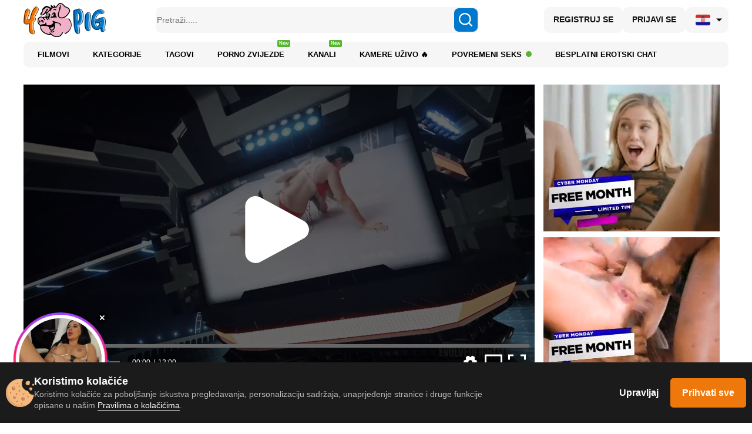

--- FILE ---
content_type: text/html; charset=UTF-8
request_url: https://hr.4pig.com/view-video/v=2483919522
body_size: 102210
content:
<!DOCTYPE html>
<html prefix="og: http://ogp.me/ns# fb: http://ogp.me/ns/fb# website: http://ogp.me/ns/website#" lang="hr">
<head>
<meta http-equiv="Content-Type" content="text/html; charset=UTF-8" />
<meta name="viewport" content="width=device-width, initial-scale=1.0">
<meta name="viewport" content="width=1280" />
<meta name="title" content="Zapanjujuća oblina Red August osvaja vitku brinetu Jennu Noelle i kažnjava je upotrebom strapona - erotski filmovi" />
<meta name="keywords" content="kunilingus, fetiš, HD Porno, masturbacija, strapon, pušenje kite, tinejdžerke" />
<meta name="description" content="4pig: Zapanjujuća oblina Red August osvaja vitku brinetu Jennu Noelle i kažnjava je upotrebom strapona. HD & amaterski seksi filmići" />
<!------>
<meta property="og:url" content="https://hr.4pig.com"/>
<meta property="og:title" content="Zapanjujuća oblina Red August osvaja vitku brinetu Jennu Noelle i kažnjava je upotrebom strapona - erotski filmovi" />
<meta property="og:description" content="4pig: Zapanjujuća oblina Red August osvaja vitku brinetu Jennu Noelle i kažnjava je upotrebom strapona. HD & amaterski seksi filmići" />
<meta property="og:image" content="/images/touch/4pig.jpg" />
<meta property="og:image:type" content="image/jpeg" />
<meta property="og:image:alt" content="4pig" />
<meta name="twitter:card" content="summary_large_image">
<meta name="twitter:image" content="/images/touch/4pig.jpg" />
<!----->
<title>Zapanjujuća oblina Red August osvaja vitku brinetu Jennu Noelle i kažnjava je upotrebom strapona - erotski filmovi</title>
<meta name="Trafficstars" content="45502">
<link rel="canonical" href="https://hr.4pig.com/view-video/v=2483919522" />
<meta property="og:site_name" content="4pig">
<meta property="og:url" content="https://hr.4pig.com/view-video/v=2483919522" />
<meta property="og:title" content="Zapanjujuća oblina Red August osvaja vitku brinetu Jennu Noelle i kažnjava je upotrebom strapona" />
<meta property="og:description" content="4pig: Zapanjujuća oblina Red August osvaja vitku brinetu Jennu Noelle i kažnjava je upotrebom strapona. HD & amaterski seksi filmići" />
<meta property="og:image" content="https://content3.mpncdn.com/content/videos/thumbs/727512/320x240/6.jpg" />
<meta property="og:type" content="video.movie" />
<meta property="og:video:url" content="https://hr.4pig.com/embed/2483919522" />
<meta property="og:video:type" content="text/html" />
<meta property="od:video:duration" content="723" />
<meta property="og:video:width" content="640" />
<meta property="og:video:height" content="360" />
<meta name="twitter:card" content="player">
<meta name="twitter:domain" content="4pig.com">
<meta name="twitter:title" content="Zapanjujuća oblina Red August osvaja vitku brinetu Jennu Noelle i kažnjava je upotrebom strapona">
<meta name="twitter:url" content="https://hr.4pig.com/view-video/v=2483919522">
<meta name="twitter:image" content="https://content3.mpncdn.com/content/videos/thumbs/727512/320x240/6.jpg">
<meta name="twitter:player" content="https://hr.4pig.com/embed/2483919522">
<meta name="twitter:player:width" content="640">
<meta name="twitter:player:height" content="360">
<!-- -->
<script type="application/ld+json">
    {
        "@context": "https://schema.org",
        "@type": "VideoObject",
        "name": "Zapanjujuća oblina Red August osvaja vitku brinetu Jennu Noelle i kažnjava je upotrebom strapona",
        "description": "4pig: Zapanjujuća oblina Red August osvaja vitku brinetu Jennu Noelle i kažnjava je upotrebom strapona. HD & amaterski seksi filmići",
        "thumbnailUrl": "https://content3.mpncdn.com/content/videos/thumbs/727512/320x240/6.jpg",
        "playerType": "HTML5",
        "uploadDate": "2023-03-12T21:29:05+00:00",
        "url": "https://hr.4pig.com/view-video/v=2483919522",
        "duration": "PT00H12M03S",
		"isFamilyFriendly": "false",
        "embedUrl": "https://hr.4pig.com/embed/2483919522",
        "interactionStatistic": [
            {
                "@type": "InteractionCounter",
                "interactionType": {
                    "@type": "https://schema.org/LikeAction"
                },
                "userInteractionCount": "6"
            },
            {
                "@type": "InteractionCounter",
                "interactionType": {
                    "@type": "https://schema.org/WatchAction"
                },
                "userInteractionCount": "13294"
            }
        ],
        "thumbnail": {
            "@type": "ImageObject",
            "contentUrl": "https://content3.mpncdn.com/content/videos/thumbs/727512/320x240/6.jpg",
            "width": "320",
            "height": "240"
        },
        "keywords": "kunilingus, fetiš, HD Porno, masturbacija, strapon, pušenje kite, tinejdžerke"
            }
</script>
<link rel="dns-prefetch" href="https://www.google-analytics.com">
<!-- Alternate lang -->
<link rel="alternate" href="https://4pig.com/view-video/v=2483919522" hreflang="x-default" />
<link rel="alternate" href="https://4pig.com/view-video/v=2483919522" hreflang="en" />
<link rel="alternate" href="https://de.4pig.com/view-video/v=2483919522" hreflang="de" />
<link rel="alternate" href="https://fr.4pig.com/view-video/v=2483919522" hreflang="fr" />
<link rel="alternate" href="https://es.4pig.com/view-video/v=2483919522" hreflang="es" />
<link rel="alternate" href="https://ekb.4pig.com/view-video/v=2483919522" hreflang="ru" />
<link rel="alternate" href="https://pt.4pig.com/view-video/v=2483919522" hreflang="pt" />
<link rel="alternate" href="https://it.4pig.com/view-video/v=2483919522" hreflang="it" />
<link rel="alternate" href="https://nl.4pig.com/view-video/v=2483919522" hreflang="nl" />
<link rel="alternate" href="https://se.4pig.com/view-video/v=2483919522" hreflang="sv" />
<link rel="alternate" href="https://no.4pig.com/view-video/v=2483919522" hreflang="no" />
<link rel="alternate" href="https://dk.4pig.com/view-video/v=2483919522" hreflang="da" />
<link rel="alternate" href="https://fi.4pig.com/view-video/v=2483919522" hreflang="fi" />
<link rel="alternate" href="https://gr.4pig.com/view-video/v=2483919522" hreflang="el" />
<link rel="alternate" href="https://tr.4pig.com/view-video/v=2483919522" hreflang="tr" />
<link rel="alternate" href="https://cz.4pig.com/view-video/v=2483919522" hreflang="cs" />
<link rel="alternate" href="https://sk.4pig.com/view-video/v=2483919522" hreflang="sk" />
<link rel="alternate" href="https://si.4pig.com/view-video/v=2483919522" hreflang="sl" />
<link rel="alternate" href="https://pl.4pig.com/view-video/v=2483919522" hreflang="pl" />
<link rel="alternate" href="https://hr.4pig.com/view-video/v=2483919522" hreflang="hr" />
<link rel="alternate" href="https://rs.4pig.com/view-video/v=2483919522" hreflang="sr" />
<link rel="alternate" href="https://bg.4pig.com/view-video/v=2483919522" hreflang="bg" />
<link rel="alternate" href="https://lt.4pig.com/view-video/v=2483919522" hreflang="lt" />
<link rel="alternate" href="https://lv.4pig.com/view-video/v=2483919522" hreflang="lv" />
<link rel="alternate" href="https://ee.4pig.com/view-video/v=2483919522" hreflang="et" />
<link rel="alternate" href="https://hu.4pig.com/view-video/v=2483919522" hreflang="hu" />
<link rel="alternate" href="https://ro.4pig.com/view-video/v=2483919522" hreflang="ro" />
<!-- Head Loader -->
<script type="text/javascript">window.mpcdn={host:document.location.host.replace(/^[a-z]{2,3}\./,""),events:{MPCDN_ERROR:"error",MPCDN_FOOTER_LOAD:"MPCDN_FOOTER_LOAD",MPCDN_PLAYERINSTANCE:"MPCDN_PLAYERINSTANCE"}};window.mpcdn.trace=function(e){var n=[];if(typeof e==="object"){for(var i in e){n.push(i+"="+encodeURIComponent(e[i]))}}else{n.push(e)}if(n.length>0){try{}catch(e){}}};window.mpcdn.load=function(e,n){var i=document.createElement(e);if(typeof n!=="undefined"){for(var t in n){i[t]=n[t]}}document.getElementsByTagName("head")[0].appendChild(i)};window.mpcdn.cookielite=function(e,n,i){if(typeof n!=="undefined"){document.cookie=e+"="+escape(n)+";expires="+new Date((new Date).setTime((new Date).getTime()+i*1e3)).toGMTString()+";domain="+window.mpcdn.host+";path=/"}var t=new RegExp(e+"=([^;]+)").exec(document.cookie);return t?t[1]:null};window.mpcdn.listener=function(t){if(typeof t.on==="undefined"){t.__trigger=[];t.on=function(e,n){t.__trigger.push({t:e,f:n})};t.off=function(e,n){for(var i=0;i<t.__trigger.length;i++){if(t.__trigger[i].t==e&&t.__trigger[i].f==n){}}};t.trigger=function(e,n){for(var i=0;i<t.__trigger.length;i++){if(t.__trigger[i].t==e){t.__trigger[i].f(e,n)}}}}return t};window.mpcdn.listener(window.mpcdn);window.mpcdn.on(window.mpcdn.events.MPCDN_ERROR,function(e,n){window.mpcdn.trace(n)});window.addEventListener("error",function(e){var n;var i={};var t=[];if(typeof e!=="undefined"){if(e!=null){if(typeof e.type!=="undefined"){if(e.type=="error"){if(typeof e.detail!=="undefined"){if(e.detail!=null){for(n in e.detail){i[n=="comment"?"stack":n]=e.detail[n]}}}else{if(typeof e.error!=="undefined"){if(e.error!=null){if(typeof e.error.message!=="undefined"){if(e.error.message!=null){i.message=e.error.message}}if(typeof e.error.stack!=="undefined"){if(e.error.stack!=null){i.stack=e.error.stack}}}}if(typeof i.message==="undefined"){if(typeof e.message!=="undefined"){if(e.message!=null){i.message=e.message}}}}}}}}if(typeof i.message==="undefined"){i.message="error message null!"}window.mpcdn.trace(i)});</script>
<style type="text/css">
img[data-src] {
  opacity: 1;
  transition: opacity 1s;
}
img[data-src].lozad {
	opacity: 0;
}
#scrollUp,
#backtotop,
.scroll-button {
	bottom: 75px !important;
}
.mfp94648 {
    opacity: 0 !important;
}
</style>
<!-- slider start  -->
<link rel="stylesheet" href="https://cdn.jsdelivr.net/npm/swiper@11/swiper-bundle.min.css">
<script src="https://cdn.jsdelivr.net/npm/swiper@11/swiper-bundle.min.js"></script>
<!-- slider end    -->
<link rel="stylesheet" href="https://cdnjs.cloudflare.com/ajax/libs/simplebar/6.2.6/simplebar.min.css">
<link rel="icon" type="image/ico" href="/favicon.ico" />
<link rel="apple-touch-icon" href="/images/touch/60x60.png">
<link rel="apple-touch-icon" sizes="76x76" href="/images/touch/76x76.png">
<link rel="apple-touch-icon" sizes="120x120" href="/images/touch/120x120.png">
<link rel="apple-touch-icon" sizes="152x152" href="/images/touch/152x152.png">
<meta name="yandex-verification" content="d8cefc58fb11f02b" />
<script type="application/ld+json">
{
  "@context": "http://schema.org",
  "@type": "WebSite",
  "url": "https://hr.4pig.com",
  "name": "Zapanjujuća oblina Red August osvaja vitku brinetu Jennu Noelle i kažnjava je upotrebom strapona - erotski filmovi",
  "description": "4pig: Zapanjujuća oblina Red August osvaja vitku brinetu Jennu Noelle i kažnjava je upotrebom strapona. HD & amaterski seksi filmići",
  "potentialAction": {
    "@type": "SearchAction",
    "target": "https://hr.4pig.com/video/search/bd?search={search_term_string}",
    "query-input": "required name=search_term_string"
  }
}
</script>
<style type="text/css">
/* ==========================================================================
   Base styles: opinionated defaults
   ========================================================================== */
html,
button,
input,
select,
textarea {
    color: #222;
}
html {
    font-size: 1em;
    line-height: 1.4;
}
/*
 * Remove text-shadow in selection highlight: h5bp.com/i
 * These selection rule sets have to be separate.
 * Customize the background color to match your design.
 */
::-moz-selection {
    background: #b3d4fc;
    text-shadow: none;
}
::selection {
    background: #b3d4fc;
    text-shadow: none;
}
/*
 * A better looking default horizontal rule
 */
hr {
    display: block;
    height: 1px;
    border: 0;
    border-top: 1px solid #ccc;
    margin: 1em 0;
    padding: 0;
}
/*
 * Remove the gap between images, videos, audio and canvas and the bottom of
 * their containers: h5bp.com/i/440
 */
audio,
canvas,
img,
video {
    vertical-align: middle;
}
/*
 * Remove default fieldset styles.
 */
fieldset {
    border: 0;
    margin: 0;
    padding: 0;
}
/*
 * Allow only vertical resizing of textareas.
 */
textarea {
    resize: vertical;
}
/* ==========================================================================
   Browse Happy prompt
   ========================================================================== */
.browsehappy {
    margin: 0.2em 0;
    background: #ccc;
    color: #000;
    padding: 0.2em 0;
}
/* ==========================================================================
   Author's custom styles
   ========================================================================== */
* {
	box-sizing:border-box;
	-moz-box-sizing:border-box;
	-webkit-box-sizing:border-box;
}
h5 {
	margin-bottom:10px;
	margin-top: 0px;
	color: #838383;
}
body {
	font-family:Arial, Helvetica, sans-serif;
	color: #000;
	width: 100%;
}
.container {
	width:1200px;
	margin:0 auto;
    position: relative;	
}
header {
	font-size:12px;
	width:100%;
}
/* header a:hover {
	color:#006699;
	text-decoration:underline;	
} */
table { 
	border-collapse: collapse; 
	border-spacing: 0; 
	font-size: 100%; 
	font: inherit;
	width:100%;
}
table td { 
	border: 1px #add8e6 solid; 
	padding: 8px; 
	vertical-align: top; 
}
table tr:first-child td:nth-of-type(4),
table tr:first-child td:nth-of-type(5),
table tr:first-child td:nth-of-type(6) {
	border-top:none;
	border-bottom:none;
	position:relative;
	text-align:center;
	vertical-align:bottom;
	padding:0;
}
table tr td:nth-of-type(1),
table tr td:nth-of-type(2),
table tr td:nth-of-type(3) {
	text-align:right;
}
table.tg-table-plain tr td:first-child {
	border-left:none;
}
table.tg-table-plain tr td:last-child {
	border-right:none;
}
table.tg-table-plain tr:last-child td {
	border-bottom:none;
	background-color:#faf6db;
}
.flex-container_flag{
	display:inline-flex;
	/* align-items:center; */
}
.logo {
	display: block;
}
.logo-text {
	padding-top: 15px;
	font-size: 11px;
}
a {
	text-decoration:none;
	color:#000;
	font-weight:bold;
}
a.star {
	background:url(/img/icon_star_white.png) left center no-repeat;
	display: inline-block;
	padding: 9px 9px 9px 21px;
	line-height: 22px;
	width:150px;
	height:36px;
	font-size:12px;
	font-weight:bold;
}
a.star1 {
	background:url(../img/icon_star_white.png) left center no-repeat;
	padding: 7px 7px 7px 21px;
}
a.bookmark {
	background:url(../img/icon_star_yellow.png) left center no-repeat;
}
.search {
	float:left;
	position:relative;
}
.search input[type="search"] {
	border:none;
	height:18px;
	padding-right:25px;
	padding-left:10px;
	width:120px;
}
.search-submit {
	background:url(/img/search-submit.png) no-repeat;
	border:none;
	text-indent:-999px;
	width:20px;
	height:20px;
	position:absolute;
	top:0;
	right:0;
}
.nav {
	border-top:1px solid #add8e6;
	border-bottom:1px solid #add8e6;
	margin-top:8px;
}
.nav .langs {
	float:right;
	border-left:1px solid #add8e6;
	text-align:center;
	padding:14px 9px 10px;
}
.nav .langs .est {
	background:url(../img/est.png) no-repeat;
	display:inline-block;
	width:24px;
	height:20px;
	margin:0 5px;
}
.nav  .langs .rus {
	background:url(../img/rus.png) no-repeat;
	display:inline-block;
	width:24px;
	height:20px;
	margin:0 5px;
}
.rus-icon {
	background:url(../img/rus.png) no-repeat;
	display:inline-block;
	width:24px;
	height:20px;
	margin:-5px 5px;
}
.est-icon {
	background:url(../img/est.png) no-repeat;
	display:inline-block;
	width:24px;
	height:20px;
	margin:-5px 5px;
}
.langs .tweet {
	background:url(/img/tweet.png) no-repeat;
	display:inline-block;
	width:55px;
	height:20px;
	/* margin:0 5px; */
	margin: 3px 5px 0 5px;
}
.menu {
	float:left;
	/* overflow:hidden; */
	padding:0 0 0 0px;
	margin:0;
}
.menu li {
	display:inline-block;
	padding:0 0px 0 0;
	font-size:13px;
}
.menu li a {
	display: inline-block;
	padding: 15px 10px;
	line-height: 13px;
	font-size:14px;
	font-weight:normal;
}
.menu li a:hover {
	color: #006699;
	text-decoration: underline;
}
/* header .nav .menu li.green_dot a::after {
    display: inline-block;
    background: url(/img/Basic_green_dot.png) no-repeat;
    background-size: cover;
    height: 8px;
    width: 8px;
    content: "";
    margin-left: 5px;
} */
.green_dot {
    display: inline-block;
    width: 10px;     
    height: 10px;
    background-color: #56b631; 
    border-radius: 50%;
    margin-left: 7px; 
	margin-bottom: 2px;
}
/* header .nav .menu li.fire-pic a::after {
    display: inline-block;
    background: url(/img/fire.svg) no-repeat;
    background-position: center;
    height: 15px;
    width: 15px;
    background-size: contain;
    content: "";
    margin: 0 0 0 3px;
    transform: translateY(1px);
} */
.menu li.active a{
 background-color:#add8e6;
}
.main .container {
	/* border-top:1px solid #add8e6; */
	margin-top:3px;
}
.content-wrap aside.ads {
	width:326px;
	border:1px solid #add8e6;
	padding:0 11px 0 11px;
	background-color:#f4f4f4;
	float:right;
	margin-top: 70px;
}
.content-wrap .ads > * {
	margin-bottom:10px;
}
.content-wrap .ads h4 {
	text-align:center;
	font-size:16px;
	font-weight:normal;
	margin:0 0 15px;
}
.content-wrap aside.ads-main {
	margin-top: 40px;
	width: 400px;
	padding:20px 40px 25px;
}
.content-wrap .ads h4 {
	margin:0;
}
.content-wrap .content {
	float:left;
	width:680px;
}
.media {
	margin-bottom:12px;
	position: relative;
}
.media .video {
	float:left;
}
.video .controls{
	position: absolute;
	cursor: pointer;
	display: none;
	opacity: 0.8;
}
.video .control-arrow{
	position: absolute;
	cursor: pointer;
	width: 50%;
	height: 100%;
}
.control-arrow.right{
	right: 0px;
}
.control-arrow.right img{
	float: right;
}
.control-arrow img{
	display: none;
}
.controls.center{
	left: 135px;
	bottom: 15px;
}
.carousel {
	position: relative;
	overflow: hidden;
	width:100%;
}
.carousel img {
	height:160px;
}
.carousel.photo img {
	height:281px;
}
.carousel > .window {
    overflow: hidden;
    position: relative;
    height: 160px;
	width:600px;
	display: inline-block;
}
.carousel.photo > .window {
	width: 795px; 
	height: 800px;
}
 .carousel ul {
    list-style: none;
    width: 10000px;
    top: 0;
    left: 0;
    position: absolute;
	padding:0;
	margin:0;
}
.carousel li {
    margin: 0;
	width:200px;
	float:left;
	vertical-align:top;
}
.carousel li:first-child {
    margin: 0;
}
.carousel .prev {
	display:block;
	background:#ebebeb url(../img/prev.png) center center no-repeat;
	width:17px;
	height:160px;
	cursor:pointer;
	display:inline-block;
}
.carousel .next {
	display:block;
	background:#ebebeb url(../img/next.png) center center no-repeat;
	width:17px;
	height:160px;
	cursor:pointer;
	display:inline-block;
}
.carousel .prev.left-arrow {
	background:#ebebeb url(../img/arrow-left.png) center center no-repeat;
	width:17px;
	height:340px;
	margin-bottom: 250px;
}
.carousel .next.right-arrow {
	background:#ebebeb url(../img/arrow-right.png) center center no-repeat;
	width:17px;
	height:340px;
	margin-bottom: 250px;
}
.carousel .disabled {
	opacity:0.5;
	cursor:auto;
}
.video-info {
	float:left;
	width:660px;
	margin-top:0px;
	margin-right:10px;
}
.video-info .links,
.video-info .links a {
	font-size:14px;
}
.buttons .like_dislike {
	display: inline-block;
	vertical-align: top;
	height: 40px;
}
.btn {
   display:inline-block;
   height:32px;
   line-height:30px;
   vertical-align:top;
   -webkit-border-radius: 3px;
   -moz-border-radius: 2px;
   border-radius: 3px;
}
.btn-like {
	width:157px;
	color:#0A5CA8;
	font-weight:normal;
	font-size:16px;
	padding-left:5px;
    border: #DADADA 1px solid;
    position: relative;
    display:inline-block;
    height:40px;
    line-height:38px;
    vertical-align:top;
}
.btn-like .icon {
	background:url(../img/btn-like2.png) center center no-repeat;
	width:25px;
	height:36px;
	display:inline-block;
	margin-right:13px;
	margin-left:13px;
	float:left;
}
.btn-like:hover {
    border: #55BB33 1px solid;
    z-index: 2;
}
.btn-dislike {
	width:50px;
	border: #DADADA 1px solid;
	text-align:center;
    margin-left: -1px;
    position: relative;
    display:inline-block;
    height:40px;
    line-height:38px;
    vertical-align:top;
}
.btn-dislike .icon {
	background:url(../img/btn-dislike2.png) center center no-repeat;
	width:46px;
	height:36px;
	display:inline-block;
}
.btn-dislike:hover{
   border: #FF6600 1px solid;
}
.btn-heart {
	width:46px;
	float:right;
	text-align:center;
	line-height:32px;
}
.btn-heart .icon {
	background:url(/img/fav-heart.png) no-repeat;
    background-position: 0px;
	width:29px;
	height:24px;
	display:inline-block;
}
.btn-heart:hover .icon {
	background:url(/img/fav-heart.png) no-repeat;
    background-position: -29px;
}
.btn-heart .icon-rem {
	background:url(/img/fav-heart.png) no-repeat;
    background-position: -58px;
	width:29px;
	height:24px;
	display:inline-block;
}
.btn-heart:hover .icon-rem {
	background:url(/img/fav-heart.png) no-repeat;
    background-position: -29px;
}
.btn-blue {
	background-color: #0c6a9f;
	background: -moz-linear-gradient(top, #0e74ae 0%, #0a5d8c 100%);
	background: -webkit-gradient(linear, left top, left bottom, color-stop(0%,#0e74ae), color-stop(100%,#0a5d8c));
	background: -webkit-linear-gradient(top, #0e74ae 0%, #0a5d8c 100%);
	background: -o-linear-gradient(top, #0e74ae 0%, #0a5d8c 100%);
	background: -ms-linear-gradient(top, #0e74ae 0%, #0a5d8c 100%);
	background: linear-gradient(top, #0e74ae 0%, #0a5d8c 100%);
	color:#fff !important;
	padding:0 40px;
	font-weight:normal;
	font-size:14px;
	border:1px solid #999999;
}
.btn-blue:hover {
	color: #ACDEF9 !important;
	text-decoration: none !important;
}
.video-stats {
	width:160px;
	display:inline-block;
	margin-left:20px;
	font-size:14px;
}
.scale {
	background-color:#F15902;
}
.scale .green {
	background-color:#56B630;
	height:3px;
}
.video-info .links p a {
	color:#006699;
}
.video-info .links p a:hover {
	text-decoration: underline;
}
.flag {
	float:right;
	background:url(../img/flag.png) center no-repeat;
	width:30px;
	height:30px;	
}
.flag:hover {
	background:url(../img/flag2.png) center no-repeat;
}
.other .arrows {
	width:16px;
	float:left;
	margin: 0 10px;
	cursor: pointer;
}
.other .arrows .left-arrow {
	width:16px;
	background:url(../img/arrow-left.png) center no-repeat;
	height: 700px;
}
.other .arrows .right-arrow {
	width:16px;
	background:url(../img/arrow-right.png) center no-repeat;
	height: 700px;
}
.other .last-images {
	width:190px;
	float:left;
}
.other .last-images-photo {
	width:841px;
	float:left;
}
.other .last-images-photo .item{
	width:190px;
	display: inline-block;
}
.other .categories {
	width:200px;
	float:left;
	font-size:12px;
	margin-top: 10px;
}
.other .related {
	width:800px;
	margin-left: 10px;
	margin-top: 10px;
	float:left;
}
.other .related-photo {
	width:1188px;
	float:left;
}
.other .ads {
	width:190px;
	text-align:center;
	float:right;
	margin-top:0px;
}
.other .ads.left {
	width:165px;
	float:left;
	margin-top:10px;
}
.other .featured{
	width:290px;
	text-align:left;
	float:left;
	margin-top:60px;
	margin-left:25px;
}
.item {
	margin-bottom:10px;
}
.item img.rotate_thumb {
	border:1px solid #add8e6;
	/*
	margin-bottom:5px;
	width: 190px;
	*/
	position: absolute;
	width: 100%;
	height: 100%;
}
.item img.rotate_thumb:hover {
	border:1px solid #fff;
}
.item .title {
    /* color:#0a5ca8; */
	color: #0079CD;
	font-size:12px;
	line-height:18px;
	display:inline-block;
	margin-bottom:5px;
	padding:0 5px;
}
.featured .item {
	display: inline-block;
}
.featured img {
	width: 84px;
	float: left;
}
.featured .item-text {
	float: left;
	width: 185px;
}
.comments {
	width: 700px;
	margin-top: 20px;
	float: left;
	margin-bottom: 50px;
	font-size: 14px;
}
.xcomments {
	width: 700px;
	margin-top: 20px;
	/*float: left;*/
	margin-bottom: 50px;
	font-size: 14px;
}
.comments hr, .report_form hr{
	border-top-color: #cecece;
	margin-top: 20px;
	margin-bottom: 5px;
}
.comments .date {
	color: #a8a8a8;
}
.comments .text {
	color: #3b3a3a
}
.comments_form {
	margin-bottom: 50px;
	display: none;
	/* float: left; */
	width: 530px;
}
.comments_form textarea{
	margin-top: 20px;
	width: 100%;
}
.comments_form .btn-right {
	float: right;
}
.report_form {
	margin-bottom: 50px;
	display: none;
	float: left;
	width: 530px;
}
.report_form label{
	font-size: 13px;
}
.item a.cat-title {
	color:#000;
	font-size:13px;
	line-height:30px;
	display:inline-block;
	padding:0 5px;
	border:1px solid #add8e6;
	width: 192px;
	text-align: center;
	padding-left: 0px;
	margin-bottom: 25px;
}
.item a.cat-title:hover {
	border:1px solid #add8e6;
	color:#0a5ca8;
}
.item a.yellow {
	//background-color: #FAF6DB;
}
.item .cat-title img {
	border: none;
	margin: 0;
	border:1px solid #add8e6;
}
.item .stats,
.item .info {
	color:#838383;
	font-size:12px;
	line-height:18px;
	padding:0 5px;
}
.item .stats {
	font-weight:bold;
}
.item .stats img{
	margin-bottom: 5px;
}
.item .stats .rating {
	background:url(/img/like2.png) left center no-repeat;
	padding-left:16px;
	cursor: pointer;
}
.other .related .item, .other .related-photo .item {
	width: 193px;
    display: inline-flex;
    flex-direction: column;
}
 /* new pagination Start */
ul.pagination {
  display: flex;
  align-items: center;
  justify-content: center;
  flex-wrap: wrap;
  gap: 10px;
}
ul.pagination li {
  margin: 0;
  border: 0;
  width: initial;
  height: initial;
  display: flex;
  align-items: center;
  justify-content: center;
  background-color: transparent !important;
  line-height: initial;
}
ul.pagination li a {
  padding: 0 20px;
  min-width: 50px;
  width: auto;
  height: 54px;
  background-color: #f4f4f4;
  border-radius: 5px;
  font-weight: bold;
  font-size: 18px;
  line-height: 54px;
  color: #0A5CA8;
}
ul.pagination li a:hover {
  color: #0A5CA8;
  background-color: #9DDBE8;
}
ul.pagination li.act_page a {
  background-color: #9DDBE8;
  color: #0A5CA8;
  pointer-events: none;
}
ul.pagination li.page_ttt {
  display: none;
}
ul.pagination li.page_prev a {
  min-width: 112px;
  background-repeat: no-repeat;
  background-image: url("data:image/svg+xml,%3Csvg width='30' height='30' viewBox='0 0 30 30' fill='none' xmlns='http://www.w3.org/2000/svg'%3E%3Cpath d='M17.5 8.75L12.5 15L17.5 21.25' stroke='%23085CA8' stroke-width='3' stroke-linecap='round' stroke-linejoin='round'/%3E%3C/svg%3E%0A");
  background-position: center;
  background-color: #f4f4f4;
}
ul.pagination li.page_prev a:hover {
  background-color: #9DDBE8;
}
ul.pagination li.page_next a {
  min-width: 112px;
  background-repeat: no-repeat;
  background-image: url("data:image/svg+xml,%3Csvg width='30' height='30' viewBox='0 0 30 30' fill='none' xmlns='http://www.w3.org/2000/svg'%3E%3Cpath d='M12.5 8.75L17.5 15L12.5 21.25' stroke='%23085CA8' stroke-width='3' stroke-linecap='round' stroke-linejoin='round'/%3E%3C/svg%3E%0A");
  background-position: center;
  background-color: #f4f4f4;
}
ul.pagination li.page_next a:hover {
  background-color: #9DDBE8;
}
/* new pagination End */
footer {
	margin-top:20px;
	font-size:12px;
	/*margin-bottom:40px;*/
}
footer .ads {
	font-size:0px;
}
footer .ads img {
	float: left;
}
.copyright {
	display:inline-block;
	/* width:400px; */
	padding:0 10px;
	float:left;
	line-height: 48px;
}
hr {
	margin:4px 0 0 0;
	border-top:1px solid #add8e6;
}
.right {
	float:right;
}
.ads160 {
	width:160px;
	margin:70px 10px 0;
	float:left;
}
.ads370 {
	width:370px;
	float:left;
}
.tab-container .etabs {
	padding:0;
	margin: 5px 0 15px;
}
.tab-container .etabs li {
	list-style-type:none;
	display:inline-block;
	margin-right:20px;
	font-size: 14px;
}
.tab-container .etabs li a {
	color:#006699;
}
.tab-container .etabs li a.active {
	color:#000;
	cursor:text;
}
.categories-tbl td{
	background-color:#fff; //#faf6db;
}
.categories-tbl tr:first-child td{
	color: #838383;
	font-weight: bold;
}
.categories-tbl tr:last-child td{
	background-color: white;
	border-bottom:  1px solid #ADD8E6;
}
.categories-tbl a:hover {
	color: #006699;
	text-decoration: underline;
}
.sort-row  {
	/* font-size: 13px; */
	font-size: 14px;
	margin-bottom: 15px;
	padding-left: 5px;
	font-weight: bold;
}
.sort-link  {
	font-weight: normal;
}
.sort-link a{
	color: #006699;
	padding-left: 4px;
	padding-right: 4px;
	/* font-weight: normal; */
	font-weight: bold;
	font-size: 14px;
}
.sort-link a:hover {
	text-decoration: underline;
}
.login  {
	width: 450px;
	margin-left: 40px;
	font-size: 15px;
}
.login  a{
	color: #006699;
	font-weight: normal;
}
.login a:hover {
	text-decoration: underline;
}
.login .login-title{
	border-bottom:  1px solid #ADD8E6;
	padding-bottom: 10px;
	margin-top: 20px;
	color: #000000;
}
.login .login-form{
	margin-top: 13px;
}
.login label {
	width: 155px;
	padding-left: 10px;
	display: inline-block;
}
.login.signup{
	width: 580px;
}
.login.signup label{
	width: 185px;
}
.blue {
	width: 215px;
	margin-top: 7px;
	border: 1px solid #ADD8E6;
}
textarea.blue{
	width: 315px;
}
.upload-form {
	margin-top: 25px;
}
 .upload-form label {
	padding-left: 20px;
}
.long {
	width: 380px;
}
.login label.long{
	width: auto;
}
.upl-table {
	width: 100%;
	border: none;
}
.upl-table td{
	text-align: left !important;
	padding: 10px 20px 18px !important;
}
.upl-table td:nth-child(even){
	padding-left: 40px;
}
.blue-btn {
	margin-top: 20px;
}
.photo-thumbs {
	width: 385px;
	float: left;
	padding-left: 7px;
}
.photo-thumbs .thumb {
	width: 90px;
	display: inline-block;
	margin-bottom:10px;
}
.photo-thumbs .thumb img {
	border:1px solid #add8e6;
	margin-bottom:5px;
	width: 86px;
	cursor: pointer;
}
.photo-thumbs .thumb img:hover {
	border:1px solid #fff;
}
.details {
	font-size: 14px;
}
/* ==========================================================================
   Helper classes
   ========================================================================== */
/*
 * Image replacement
 */
.ir {
    background-color: transparent;
    border: 0;
    overflow: hidden;
    /* IE 6/7 fallback */
    *text-indent: -9999px;
}
.ir:before {
    content: "";
    display: block;
    width: 0;
    height: 150%;
}
/*
 * Hide from both screenreaders and browsers: h5bp.com/u
 */
.hidden {
    display: none !important;
    visibility: hidden;
}
.hidden_comments{
	display: none;
}
/*
 * Hide only visually, but have it available for screenreaders: h5bp.com/v
 */
.visuallyhidden {
    border: 0;
    clip: rect(0 0 0 0);
    height: 1px;
    margin: -1px;
    overflow: hidden;
    padding: 0;
    position: absolute;
    width: 1px;
}
/*
 * Extends the .visuallyhidden class to allow the element to be focusable
 * when navigated to via the keyboard: h5bp.com/p
 */
.visuallyhidden.focusable:active,
.visuallyhidden.focusable:focus {
    clip: auto;
    height: auto;
    margin: 0;
    overflow: visible;
    position: static;
    width: auto;
}
/*
 * Hide visually and from screenreaders, but maintain layout
 */
.invisible {
    visibility: hidden;
}
/*
 * Clearfix: contain floats
 *
 * For modern browsers
 * 1. The space content is one way to avoid an Opera bug when the
 *    `contenteditable` attribute is included anywhere else in the document.
 *    Otherwise it causes space to appear at the top and bottom of elements
 *    that receive the `clearfix` class.
 * 2. The use of `table` rather than `block` is only necessary if using
 *    `:before` to contain the top-margins of child elements.
 */
.clearfix:before,
.clearfix:after {
    content: " "; /* 1 */
    display: table; /* 2 */
}
.clearfix:after {
    clear: both;
}
/*
 * For IE 6/7 only
 * Include this rule to trigger hasLayout and contain floats.
 */
.clearfix {
    *zoom: 1;
}
/* ==========================================================================
   EXAMPLE Media Queries for Responsive Design.
   These examples override the primary ('mobile first') styles.
   Modify as content requires.
   ========================================================================== */
@media only screen and (min-width: 35em) {
    /* Style adjustments for viewports that meet the condition */
}
@media print,
       (-o-min-device-pixel-ratio: 5/4),
       (-webkit-min-device-pixel-ratio: 1.25),
       (min-resolution: 120dpi) {
    /* Style adjustments for high resolution devices */
}
/* ==========================================================================
   Print styles.
   Inlined to avoid required HTTP connection: h5bp.com/r
   ========================================================================== */
@media print {
    * {
        background: transparent !important;
        color: #000 !important; /* Black prints faster: h5bp.com/s */
        box-shadow: none !important;
        text-shadow: none !important;
    }
    a,
    a:visited {
        text-decoration: underline;
    }
    a[href]:after {
        content: " (" attr(href) ")";
    }
    abbr[title]:after {
        content: " (" attr(title) ")";
    }
    /*
     * Don't show links for images, or javascript/internal links
     */
    .ir a:after,
    a[href^="javascript:"]:after,
    a[href^="#"]:after {
        content: "";
    }
    pre,
    blockquote {
        border: 1px solid #999;
        page-break-inside: avoid;
    }
    thead {
        display: table-header-group; /* h5bp.com/t */
    }
    tr,
    img {
        page-break-inside: avoid;
    }
    img {
        max-width: 100% !important;
    }
    @page {
        margin: 0.5cm;
    }
    p,
    h2,
    h3 {
        orphans: 3;
        widows: 3;
    }
    h2,
    h3 {
        page-break-after: avoid;
    }
}
.reset {
border:0; 
padding:0px; 
vertical-align:0;    
}
.error {
font-size: 10px;
font-family:Arial, Helvetica, sans-serif;
color: red;
font-weight: bold;
}
.tmenu  {
	display: inline-block;
	padding: 9px 9px;
	line-height: 22px;
	width:130px;
	height:36px;
	font-size:12px;
	font-weight:bold;
	border: none;
	outline:none;	
}
a.nounder:hover{
text-decoration:none;
}
a.under:hover{
text-decoration:underline;
}
.tmenucat  {
	display: inline-flex;
	align-items:center;
	justify-content:flex-end;
	padding: 7px 7px;
	line-height: 22px;
	width:180px;
	height:30px;
	font-size:12px;
	font-weight:bold;
}
.in {
height:50px;
}
.in2 {
height:33px;
overflow: hidden;
text-overflow:ellipsis;
}
.uptitle {
    color: #838383;
	font-size:14px;
	line-height:14px;
	display:inline-block;
	margin-bottom:15px;
	padding:0;
	font-weight: 300;
}
a img { border: none; }
a { outline:none; }
a:focus{outline:none;}
.htitle {
    color:#000000;
	font-size:12px;
	line-height:12px;
	display:inline-block;
	margin-bottom:10px;
	margin-top:10px;
	padding:0;
	font-weight: normal;
	height:24px;
}
.htitleu a {
color: #0A5CA8
}
.htitleu a:hover {
text-decoration:underline;
}
.ititle {
font-size:15px;
padding:9px;
font-weight: bold;
}
.mess_report {
font-size:12px;
color:red;
}
.vote {
	display: inline-block;
	height: 40px;
	border: 1px solid #D7D7D7;
    line-height: 38px;
    /*
	border-radius: 3px;
	background: -moz-linear-gradient(center top , #FAFAFA 0%, #EDEDED 100%) repeat scroll 0 0 rgba(0, 0, 0, 0);
    */
    /*padding: 4px 5px 0;*/
	color:#0a5ca8;
	text-align: center;
	float:left;
	font-size:15px;
	width:206px;
}
.h5title
{
color: #838383;
font-size:13px;
font-weight:bold;
}
.snf{
font-size:13px;
background-color: #FAF6DB;
border-color: #ADD8E6;
border-width:1px;
border-style:solid;
border-color:#ADD8E6;
text-align:center;
width:1200px;
margin-bottom:10px;
color: #838383;
font-weight:bold;
display: table-cell; 
vertical-align: middle;
height:30px;
}
.snf a {
color: #838383;
}
.snf a:hover
{
text-decoration: underline;
}
/* Player AD */
.adv22#advertising2{
    background:rgba(0,0,0,.75);
    display: none;
    left: 0px;
    position: absolute;
    top: 0px;
    z-index: 20;
    bottom:0;
    overflow: hidden;
	width: 100%;
}
.adv-block#advertising2{
	display: none;
}
.adv-inner iframe,
.adv-inner div,
.adv-inner img{
	/* display:inline-block; */
	display:inline-flex;
	margin:0 2px;
}
.adv-inner div iframe{
	margin:0;
}
.adv-holder em {
    color:#333;
    display:block;
    font-style:normal;
    margin:3px auto 0;
    text-align:right;
    width:302px;
}
.adv-inner {
    background: none repeat scroll 0 0 #EEEEEE;
    border: 1px solid #676968;
    margin: -10px auto 0;
    padding: 0 0 10px;
    width: 624px;
	overflow: hidden;
	position:relative;
	text-align:center;
}
.msn-close,
.ico-close-adv{
	position:absolute;
	right:5px;
	top:2px;
	width:16px;
	height:16px;
	background:url('[data-uri]') no-repeat;
}
.msn-close{
	width:auto;
	height:auto;
	line-height:16px;
	top:-20px;
	font-size:12px;
	background-position:100% 0;
	padding-right:20px;
}
.adv-inner span {
    background: none repeat scroll 0 0 #9DDBE8;
    color: #000000;
    display: block;
    font-size:13px;
    line-height: 22px;
    text-indent: 7px;
    margin-bottom:10px;
}
.continue-play {
    margin: 4px 0 0;
    text-align: center;
}
.continue-play a {
    color: #47DD18;
    font-size: 24px;
    line-height: 24px;
    text-decoration: underline;
    font-weight: normal;
}
.continue-play a:hover {
    text-decoration: none;
}
.adv-holder {	
  display: flex;
  align-items: center;
  justify-content: center;
  height: 100%;
  width: 100%;
  margin-top: 60px;
}
.adv-center {
	vertical-align: middle;
	display: table-cell;
	height: 336px;
	width: 855px;
}
.block_404{
   width: 990px;
   height: 393px;
   margin-left: 215px;
   margin-top: 50px;
   margin-bottom: 30px;
}
.block_404_text {
   width: 560px;
   /*height: 393px;*/
   text-align: center;
   font-weight: bold;
   padding-top: 30px;
}
.block_404_text strong{
   font-size: 190px;
   color:#838383;
   line-height: 178px;
   font-weight: normal;
}
/* #langmenu a{
   width: 24px;
   height: 19px;
   margin: 0px !important;
   padding: 0px !important;
   margin-left: 0.4em !important;
   margin-top: 5px !important;
   background-image: url('/images/flags/all_flags.png');
   float: left;
}
*[class*=flag_]
{
	display: inline-block;
    width: 24px;
    height: 19px; 
    vertical-align: top;
    background: url(/images/flags/all_flags.png) no-repeat;
}
.flag_en{background-position: 0px 0px;}
.flag_de{background-position: -24px 0px;}
.flag_fr{background-position: -48px 0px;}
.flag_es{background-position: -72px 0px;}
.flag_it{background-position: -96px 0px;}
.flag_pt{background-position: -120px 0px;}
.flag_ru{background-position: -144px 0px;}
.flag_nl{background-position: -168px 0px;}
.flag_se{background-position: -192px 0px;}
.flag_no{background-position: -216px 0px;}
.flag_fi{background-position: -240px 0px;}
.flag_dk{background-position: -264px 0px;}
.flag_gr{background-position: -288px 0px;}
.flag_cz{background-position: -312px 0px;}
.flag_bg{background-position: -336px 0px;}
.flag_sk{background-position: -360px 0px;}
.flag_hu{background-position: -384px 0px;}
.flag_pl{background-position: -408px 0px;}
.flag_tr{background-position: -432px 0px;}
.flag_si{background-position: -456px 0px;}
.flag_ro{background-position: -480px 0px;}
.flag_rs{background-position: -504px 0px;}
.flag_ee{background-position: -528px 0px;}
.flag_lv{background-position: -552px 0px;}
.flag_lt{background-position: -576px 0px;}
.flag_hr{background-position: -600px 0px;}
.flag_id{background-position: -672px 0px;}
.flag_jp{background-position: -648px 0px;}
 */
/* ====================== new flags start ======================   */
#langmenu a{
   width: 24px;
   height: 19px;   
}
.categories .categories-tbl .tmenucat *[class*=new-flag_]{
	width: 22px;
    height: 15px;
    background-size: cover;
    border-radius: 3px; 
	margin: 0 5px 0 0;
}
.langs-slider *[class*=new-flag_]{
	width: 24px;
    height: 18px;
	background-size: cover;
}
.tg-table-plain .tg-even *[class*=new-flag_]{
	width: 28px;
    height: 21px; 
}
.flex-container_geoflag *[class*=new-flag_]
{
	display: inline-block;
    width: 23px;
    height: 18px; 
    background-size: cover;
	/* border-radius:5px; */
	margin-right:10px;
}
.item .title *[class*=new-flag_]{	   
    position: absolute; 
    height: 20px;
    width: 20px;
    top: 5px;
	left: 6px;
}
*[class*=new-flag_]
{
	display: inline-block;
    width: 25px;
    height: 20px; 
    vertical-align: middle;
	background-position: center;
    background-repeat: no-repeat;
   /*  background-size: contain; */
   background-size: cover;
}
.new-flag_us{background-image: url(/images/new-flags/us.png);}
.new-flag_en{background-image: url(/images/new-flags/us.png);}
.new-flag_de{background-image: url(/images/new-flags/de.png);}
.new-flag_fr{background-image: url(/images/new-flags/fr.png);}
.new-flag_es{background-image: url(/images/new-flags/es.png);}
.new-flag_it{background-image: url(/images/new-flags/it.png);}
.new-flag_pt{background-image: url(/images/new-flags/pt.png);}
.new-flag_ru{background-image: url(/images/new-flags/ru.png);}
.new-flag_nl{background-image: url(/images/new-flags/nl.png);}
.new-flag_se{background-image: url(/images/new-flags/se.png);}
.new-flag_no{background-image: url(/images/new-flags/no.png);}
.new-flag_fi{background-image: url(/images/new-flags/fi.png);}
.new-flag_dk{background-image: url(/images/new-flags/dk.png);}
.new-flag_gr{background-image: url(/images/new-flags/gr.png);}
.new-flag_cz{background-image: url(/images/new-flags/cz.png);}
.new-flag_bg{background-image: url(/images/new-flags/bg.png);}
.new-flag_sk{background-image: url(/images/new-flags/sk.png);}
.new-flag_hu{background-image: url(/images/new-flags/hu.png);}
.new-flag_pl{background-image: url(/images/new-flags/pl.png);}
.new-flag_tr{background-image: url(/images/new-flags/tr.png);}
.new-flag_si{background-image: url(/images/new-flags/si.png);}
.new-flag_ro{background-image: url(/images/new-flags/ro.png);}
.new-flag_rs{background-image: url(/images/new-flags/rs.png);}
.new-flag_ee{background-image: url(/images/new-flags/ee.png);}
.new-flag_lv{background-image: url(/images/new-flags/lv.png);}
.new-flag_lt{background-image: url(/images/new-flags/lt.png);}
.new-flag_hr{background-image: url(/images/new-flags/cr.png);}
.new-flag_id{background-image: url(/images/new-flags/id.png);}
.new-flag_jp{background-image: url(/images/new-flags/jp.png);}
.new-flag_ar{background-image: url(/images/new-flags/ar.png);}
.new-flag_uk{background-image: url(/images/new-flags/uk.png);}
.new-flag_gb{background-image: url(/images/new-flags/uk.png);}
.new-flag_in{background-image: url(/images/new-flags/in.png);}
.new-flag_mk{background-image: url(/images/new-flags/mk.png);}
.new-flag_au{background-image: url(/images/new-flags/au.png);}
.new-flag_be{background-image: url(/images/new-flags/be.png);}
.new-flag_ua{background-image: url(/images/new-flags/ua.png);}
.new-flag_at{background-image: url(/images/new-flags/at.png);}
.new-flag_ca{background-image: url(/images/new-flags/ca.png);}
.new-flag_cn{background-image: url(/images/new-flags/cn.png);}
.new-flag_eu{background-image: url(/images/new-flags/eu.png);}
.new-flag_ch{background-image: url(/images/new-flags/ch.png);}
.new-flag_li{background-image: url(/images/new-flags/li.png);}
.new-flag_bih{background-image: url(/images/new-flags/bih.png);}
/* ====================== new flags end ======================   */
.footer_ad_item{
   float: left;
   width: 300px;
   vertical-align: top;
   margin-right: 1px;
}
/*
#sponsorbanner{width:655px;height:130px;font-size:14px;}
#sponsorbanner > a >#bb1{float:left;border:1px solid #add8e6;}
#sponsorbanner > #bb23{float:left;/height:130px;}
#sponsorbanner > #bb23 > #gtitle{
   display:-moz-inline-stack;
   display:inline-block;
   zoom:1;
   *display:inline;
   margin:0 0 3px 0;
    border-top: 22px solid transparent;
   border-right: 0px solid white;
   border-bottom: 22px solid transparent;
   border-left:0 solid transparent;
   background-color:#EE780B;height:0;color:white;
   width: 400px;
   text-align: center;
}
#sponsorbanner > #bb23 > #gtitle > span{
   display:block;
   margin-top:-11px;
   padding:0 20px 0 15px;
   height:18px;
}
#sponsorbanner > #bb23 > #r1{
 float:right;
 margin-top:0;
 background-image:url(/images/r1.png);
 width:22px;
 height:44px;
}
#sponsorbanner > #bb23 > div{
  text-align: center;
  margin-top: 20px;
}
#sponsorbanner > #bb23 > div > #pbutton{
   font-weight: normal;
   display:-moz-inline-stack;
   display:inline-block;
   zoom:1;
   *display:inline;
   text-align: center;
   background-color:#19c300;padding:10px 25px;color:white;text-decoration:none;border-radius:4px;
}
#sponsorbanner > #bb23 > div > #pbutton:hover{
   background-color:#149D00;
}
*/
/* new sponsorbanner START*/
#sponsorbanner {
  margin: 10px 0 0 0; 
  height: auto;
  padding: 15px;
  position: relative;
  box-sizing: border-box;
  display: flex;
  align-items: center;
  z-index: 1;
  background-color: #f4f4f4;
}
#sponsorbanner #bb1 img, #sponsorbanner #bb1 {
  width: 110px;
  height: 110px;
  border: 0 !important;
  border-radius: 70px;
  object-fit: cover;
}
#sponsorbanner > #bb23 {
  width: auto;
  height: auto;
  flex-grow: 1;
  margin-left: 15px;
}
#sponsorbanner > #bb23 > #gtitle {
  height: initial;
  width: initial;
  margin: 0;
  padding: 0;
  background-color: transparent;
  border: 0 !important;
  font-size: 18px;
  font-weight: 700;
  color: #252525;
}
#sponsorbanner > #bb23 > #gtitle > span {
  margin: 0;
  padding: 0;
  height: auto;
}
#sponsorbanner > #bb23 > div {
  text-align: left;
  margin-top: 10px;
}
/* #sponsorbanner > #bb23 > div > #pbutton:hover {
  background-color: #f62d26;
} */
#sponsorbanner > #bb23 > div > #pbutton{
  text-align: center;
  font-weight: normal;
  display:-moz-inline-stack;
  display:inline-block;
  zoom:1;
  *display:inline;
  font-weight: 700;
  background-color:#56B631;
  padding:10px 30px;
  color:white;
  text-decoration:none;
  border-radius:5px;
  text-transform: uppercase;
}
/*new sponsorbanner END*/
.main-ads{
   width: 400px;
   height:369px;
   padding: 20px 40px 25px;
   border: 1px solid #add8e6;
   background-color: #f4f4f4;
}
/*
.hd_th {
    position: absolute;
    top: 1px;
    right: 5px;
    background: #fff url(/images/hd.png) no-repeat;
    width: 26px;
    height: 18px;
}
*/
.hd_th {
    position: absolute;
    top: 1px;
    right: 5px;
    background: #0A5CA8;
    color: #FFFFFF;
    font-weight: bold;
    font-size: 11px;
    padding: 1px 4px;
}
/* .hd_th {
  display: flex;
  width: 24px;
  height: 18px;
  padding-left: 1px;
  justify-content: center;
  align-items: center;
  gap: 10px;
  border-radius: 3px;
  background: rgba(0, 0, 0, 0.50);
  color: #FFF;
  font-size: 16px;
  font-weight: 400;
  border: none;
  position: absolute;
  top: 5px;
  right: 5px;
  padding: 0px 2px;
}
.hd_th .svg-icon, .item .stats .rating .svg-icon {
  margin-bottom: 0;
} */
.time_th{
	position: absolute;
	top: 1px;
	left: 5px;
	color: #fff;
	background: rgba(000, 000, 000, .6);
	font-size: 11px;
	padding: 2px 4px 1px;
}
.recommended-logo{
   margin-top: 1px;
}
.mobile_version{
  position: absolute;
  width: 1200px;
  text-align: right;
  /* margin-top: 5px; */
  margin-top: 10px;
}
.mobile_version a{
  color: #0a5ca8;
  text-decoration: underline;
  font-weight: normal;
}
.heading{
   font-size: 12px;
   padding-left: 5px;
}
.heading h1{
   color: #838383;
   font-size: 13px;
   margin: 0px;
   display: inline-block;
   margin-right: 10px;
   text-transform: uppercase;
}
.heading h2,
.heading .custom_h2{
   color: #838383;
   font-size: 13px;
   margin: 0px;
   display: inline-block;
   margin-right: 10px;
   font-weight: bold;
   text-transform: uppercase;
}
/**/
.download_block{
   display: inline-block;
   vertical-align: top;
   margin-top: 10px;
   margin-left: 20px;
}
.download_button{
   display: inline-block;
   height: 26px;
   line-height: 24px;
   text-decoration: none;
   font-size: 16px;
   vertical-align: top;
   border: #ee780b 1px solid;
   color: #ee780b;
   padding-left: 10px;
   padding-right: 10px;
   font-weight: normal;
   cursor: pointer;
}
.download_pialog{
   color:#ffffff;
   text-align:center;
   margin-top:30px;
   max-width:800px;
   min-width: 400px;
}
.download_pialog_link{
   font-size: 12px;
   color: #666666;
   text-decoration: none;
}
.download_pialog_link:hover{
   text-decoration: underline;;
}
.download_pialog ul{
   padding: 0px;
   margin: 0px;
}
.download_pialog li{
   display: inline-block;
}
.download_pialog li:first-child:before{
   display:none;
   padding-right:0;
}
.download_pialog li:before {
   padding-right: 10px;
   content: '|';
   color: #77797b;
   padding-left: 10px;
}
.download_pialog_heading{
   font-size: 16px;
   font-weight: bold;
   margin-bottom: 10px;
}
/**/
.banner_page_right{
    width: 390px;
    height: 369px;
    border: 1px solid #f4f4f4;
    background-color: #f4f4f4;
}
.banner_page_right_item{
    width: 300px;
    height: 250px;
    margin-left: auto;
    margin-right: auto;
    margin-top: 59px;
}
/**/
.header_small_height{
   height: 3px !important;
}
/**/
#backtotop {
    position: fixed;
    bottom: 275px;
    right: 30px;
    height: 56px;
    width: 56px;
    background: #9ddbe8;
    -webkit-border-radius: 56px;
       -moz-border-radius: 56px;
            border-radius: 56px;
    cursor: pointer;
    z-index: 60;
}
#backtotop:hover{
    background: #61C5DA;
}
#backtotop .backtotop-arrow::before {
    -webkit-transform: rotate(45deg);
       -moz-transform: rotate(45deg);
        -ms-transform: rotate(45deg);
            transform: rotate(45deg);
    left: 26px;
}
#backtotop .backtotop-arrow::before, #backtotop .backtotop-arrow::after {
    content: '';
    position: absolute;
    top: 25px;
    height: 3px;
    width: 12px;
    background: #fff;
}
#backtotop .backtotop-arrow::after {
    -webkit-transform: rotate(-45deg);
       -moz-transform: rotate(-45deg);
        -ms-transform: rotate(-45deg);
            transform: rotate(-45deg);
    left: 19px;
}
/**/
.tab_thumbs:before{
    content: ' ';
    background: url(/images/thumbnail-new.png);
    float: left;
    position: relative;
    width: 37px;
    height: 17px;
    margin-right: 4px;
	margin-top: 0px;
}
/**/
.buttons_sorting{
	font-size: 0;
	display: inline-block;
	vertical-align: middle;
	padding-left: 10px;
}
.buttons_sorting .wrap_sorting{
	display: inline-block;
	vertical-align: middle;
}
.buttons_sorting .label{
	display: inline-block;
	vertical-align: middle;
	color: #838383;
	font-size: 13px;
	font-weight: bold;
	margin-right: 10px;
}
.btn_sort{
	background: #fff;
	border: 1px solid #0a5ca8;
	padding: 4px;
	vertical-align: top;
	display: inline-block;
	vertical-align: top;
	font-size: 12px;
	text-decoration: none;
	color: #838383;
}
.btn_sort:hover{
	text-decoration: none;
}
.btn_sort.active{
	background: #0a5ca8;
	color: #fff;
	border-color: #0a5ca8;
}
.video_heading h1{
    padding: 0px;
    height: auto;
    font-size:16px;
}
/**
* ---------------------------
* WARNING
* ---------------------------
*/
.warning-fon{
   opacity:1;
   filter: alpha(opacity=90);
   -moz-opacity: 0.9;
   width:100%;
   height:100%;
   background: #000000;
   top:0px;
   left:0px;
   position:fixed;
   z-index:9999999;
}
.warning-block{
   width: 600px;
   height: 300px;
   border: #FF0000 3px solid;
   margin: 7% auto;
   left: 0;
   right: 0;
   top: 0;
   background: #FFFFFF;
   position: fixed;
   z-index: 99999999;
   text-align: center;
}
.warning-container{
   width: 540px;
   margin: 0 auto;
}
.warning-block strong{
   display: block;
   font-size: 34px;
   margin-top: 10px;
   color: #000000 !important;
}
.warning-text{
   height: 110px;
   border: #666666 1px solid;
   -webkit-border-radius: 3px;
   -moz-border-radius: 3px;
   border-radius: 3px;
   text-align: left;
   padding: 15px;
   margin-top: 10px;
   overflow-y: auto;
   color: #000000 !important;
}
.warning-zugang{
   display: inline-block;
   width: 350px;
   height: 50px;
   background: #00B22D;
   line-height: 48px;
   color: #ffffff !important;
   border: #028A25 1px solid;
   -webkit-border-radius: 3px;
   -moz-border-radius: 3px;
   border-radius: 3px;
   font-weight: bold;
   font-size: 26px;
   text-align: center;
   margin-top: 15px;
   text-decoration: underline !important;
   font-family: Arial !important;
}
.warning-verlassen{
   color: #FF0000 !important;
   text-decoration: underline !important;
   line-height: 48px;
}
/* Recommended Logo */
.th_recommended{
	padding: 5px;
}
.th_recommended_wrap{
	position: relative;
	width: 100%;
	padding-bottom: 40px;
	display: flex;
    height: 80px;
    justify-content: center;
}
.th_recommended_logo{
	position: absolute;
	width: 100%;
	height: 100%;
	left: 0px;
	top:0px;
}
/* Box */
.box-overlay{
	position: fixed;
	width: 100%;
    height: 100%;
	top: 0;
    left: 0;
	z-index: 9991;
	background: #000000;
	opacity: 0;
	visibility: hidden;
	transition: opacity .3s, visibility .3s;
}
.box-wrap{
	position: absolute;
	z-index: 9992;
    top: 50%;
    left: 50%;
    transform: translate(-50%,-50%);
	width: auto;
	height: auto;
    max-width: 600px;
	background-color: #000;
	border-radius: 4px;
    box-shadow: 0 10px 25px rgba(0,0,0,0.5);
	padding: 30px;
	opacity: 0;
	visibility: hidden;
	transition: opacity .3s, visibility .3s;
}
.box-close{
	position: absolute;
	z-index: 9993;
    top: -18px;
    right: -18px;
    width: 36px;
    height: 36px;
    cursor: pointer;
    z-index: 8040;
	background-image: url(/images/box_sprite.png);
}
.box-show .box-overlay{
	opacity: 0.7;
	visibility: visible;
	transition: opacity .1s, visibility .1s;
}
.box-show .box-wrap{
	opacity: 1;
	visibility: visible;
	transition: opacity .1s, visibility .1s;
	transition-delay: .1s;
}
.box-hide .box-overlay{
	opacity: 0;
	visibility: hidden;
	transition: opacity .2s, visibility .2s;
	transition-delay: .2s;
}
.box-hide .box-wrap{
	opacity: 0;
	visibility: hidden;
	transition: opacity .2s, visibility .2s;
}
/* warning 18 cookie*/
a{
    text-decoration: none;
}
.legal-overlay {
	display: none;
    position: fixed;
    top: 0;
    left: 0;
    width: 100%;
    height: 100%;
    padding: 20px 10px;
    align-items: center;
    justify-content: center;
    background: rgba(37, 37, 37, 0.5);
    backdrop-filter: blur(8px);
	-webkit-backdrop-filter: blur(12px);
    z-index: 999;
}
.legal-warning {
    width: 100%;
    max-width: 850px;
    padding: 32px 16px;
    border-radius: 20px;
    text-align: center;
}
.legal-warning{
    background-color: #fff;
    color: #0D0D0D;
}
.legal-warning a {
    color: #EE780B;
}
.legal-logo {
    width: 350px;
    display: flex;
	justify-content: center;
    margin: 0 auto;
}
.legal-logo img {
    width: 100%;
}
.legal-title {
    margin: 10px 0;
    font-size: 24px;
    font-weight: 700;
}
.legal-text {
    margin: 30px 0;
	font-weight: bold;
}
.legal-control{
	font-weight: bold;
}
.legal-control-a{
	color: red;
}
.legal-control-a:hover{
	cursor: pointer;
}
.cookie-policy-a{
	color: white;
	border-bottom: 1px solid white;
}
.cookie-policy-a:hover{
	border-bottom: none;
	cursor: pointer;
}
.legal-buttons {
    margin: 30px 0;
    display: flex;
    flex-wrap: wrap;
    gap: 10px;
    justify-content: center;
    align-items: center;
}
.legal-button {
    width: 100%;
    max-width: 350px;
    height: 52px;
    display: flex;
    align-items: center;
    justify-content: center;
    white-space: nowrap;
    font-weight: 500;
    font-size: 17px;
    text-align: center;
    color: #fff !important;
    text-decoration: none;
    cursor: pointer;
    border-radius: 5px;
}
.legal-button:hover {
    opacity: 0.9;
}
.legal-enter {
    background-color: #30bf31;
}
.legal-exit {
    background-color: #EE780B;
}
.legal-copyright {
    margin: 16px auto 0 auto;
    display: flex;
    align-items: center;
    justify-content: center;
    flex-wrap: wrap;
    gap: 10px;
}
.legal-copyright span {
    margin-top: 2px;
    opacity: 0.5;
}
.legal-cookie {
	display: none;
    color: white;
    padding: 20px 0;
    position: fixed;
    left: 0;
    bottom: 0;
    width: 100%;
    background-color: #1b1b1b;
    z-index: 998;
}
.legal-cookie-container {
    width: 100%;
    max-width: 1280px;
    margin: 0 auto;
    padding: 0 10px;
    box-sizing: border-box;
    display: flex;
    flex-direction: column;
    gap: 20px;
}
.legal-cookie-image {
    display: none;
}
.legal-cookie-text {
    max-width: 820px;
    margin-right: auto;
    display: flex;
    align-items: center;
    gap: 20px;
    font-size: 14px;
    color: #bcbcbc;
}
.legal-cookie-text a {
    color: dodgerblue;
    text-decoration: underline;
    font-weight: bold;
}
.legal-cookie-text a:hover {
    text-decoration: none;
}
.legal-cookie-title {
    font-size: 18px;
    font-weight: 700;
    color: white;
}
.legal-cookie-buttons {
    display: flex;
    justify-content: flex-end;
}
.legal-cookie-button {
    font-size: 14px;
    font-weight: 700;
    color: white;
    white-space: nowrap;
    cursor: pointer;
    padding: 4px 20px;
    border-radius: 5px;
}
.legal-cookie-accept {
    background-color: #EE780B;
}
@media screen and (min-width: 768px) {
    .legal-warning {
        padding: 48px 32px;
    }
    .legal-cookie-image {
        display: block;
    }
    .legal-cookie-container {
        flex-direction: row;
        align-items: center;
    }
    .legal-cookie-button {
        padding-top: 14px;
        padding-bottom: 14px;
        font-size: 16px;
    }
}
/*---------- warning 18 cookie end --------*/
/*   ========================= cookie manage start ============================ */
.no-scroll {
    overflow: hidden;
    position: fixed;
    width: 100%;
}
.legal-modal-overlay {
  position: fixed;
  top: 0;
  left: 0;
  width: 100%;
  height: 100%; 
  background: rgba(0, 0, 0, 0.5);
  z-index: 1111;
  display: none;
  align-items: center;
  justify-content: center;
  font-size: 14px;
}
.legal-modal {
  background-color: #fff;
  border-radius: 8px;
  padding: 24px;
  width: calc(100% - 32px);
  max-width: 625px;
  color: #0d0d0d;
  margin: 0 auto;
}
.legal-modal .legal-modal-text a{
	color:#0d0d0d;
	border-bottom:1px solid #0d0d0d;
}
.legal-modal-mobile .legal-modal {
  padding: 16px;
}
.legal-modal-title {
  padding: 0 0 20px 0;
  border-bottom: 1px solid rgba(0, 0, 0, 0.1);
  font-size: 24px;
  font-weight: bold;
  color: #0d0d0d;
  display: flex;
  align-items: center;
  justify-content: space-between;
}
.legal-modal-mobile .legal-modal-title {
  padding-bottom: 10px;
  font-size: 18px;
}
.legal-modal-close {
  width: 36px;
  height: 36px;
  background: url("data:image/svg+xml,%3Csvg width='36' height='36' viewBox='0 0 36 36' fill='none' xmlns='http://www.w3.org/2000/svg'%3E%3Cpath d='M24.364 11.6361L11.6361 24.364M24.364 24.3639L11.6361 11.636' stroke='black' stroke-width='2' stroke-linecap='round' stroke-linejoin='round'/%3E%3C/svg%3E%0A") no-repeat center;
  background-size: cover;
  cursor: pointer;
}
.legal-modal-mobile .legal-modal-close {
  width: 28px;
  height: 28px;
}
.legal-modal-section {
  padding: 20px 0;
  border-bottom: 1px solid rgba(0, 0, 0, 0.1);
}
.legal-modal-mobile .legal-modal-section {
  padding: 10px 0;
} 
.legal-modal-subtitle {
  margin-bottom: 12px;
  font-size: 18px;
  font-weight: bold;
  color: #0d0d0d;
  display: flex;
  align-items: center;
  justify-content: space-between;
}
.legal-modal-mobile .legal-modal-subtitle {
  font-size: 16px;
}
.legal-modal-text {
  line-height: 1.5;
}
.legal-modal-text ul {
  margin-top: 5px;
  padding-left: 14px;
  list-style: disc;
}
.legal-modal-buttons {
  margin-top: 24px;
  display: flex;
  justify-content: flex-end;
  gap: 8px;
}
.legal-btn {
  padding: 5px 20px 5px;
  border-radius: 5px;
  border: 0;
  cursor: pointer;
  background: #EE780B;
  color: #fff;
  font-weight: bold;
  line-height: 24px;
}
.legal-btn-main {
  background-color: #30BF31;
}
.legal-btn:hover {
  opacity: 0.9;
}
.legal-btn:active {
  opacity: 0.8;
}
.switch input[type=checkbox] {
  position: absolute;
  left: -9999px;
  height: 0;
  width: 0;
  visibility: hidden;
}
.switch label {
  cursor: pointer;
  text-indent: -9999px;
  width: 48px;
  height: 28px;
  margin: 0;
  background: #d9d9d9;
  display: block;
  border-radius: 16px;
  position: relative;
}
.switch label::after {
  content: "";
  position: absolute;
  text-indent: 0;
  top: 5px;
  left: 5px;
  width: 18px;
  height: 18px;
  background: #fff;
  border-radius: 18px;
  transition: 0.3s;
  font-family: "icon";
  display: flex;
  align-items: center;
  justify-content: center;
}
.switch input:checked + label {
  background: #34C759;
}
.switch input:checked + label::after {
  left: calc(100% - 4px);
  transform: translateX(-100%);
  background-color: #fff;
}
.switch label:active::after {
  width: 18px;
}
.switch-holder {
  display: flex;
  align-items: center;
  gap: 12px;
  white-space: nowrap;
  color: #0d0d0d;
  font-size: 14px !important;
  font-weight: normal !important;
}
/*   ========================= cookie manage start ============================ */
/*-------------- HOT, NEW, FREE VIDEO, RECOMMENDED --------Start----------*/
.wrapper_bage{
	position: relative;
	top: -47px;
}
.wrapper_bage .hot{
	position: absolute;
	height: 24px;
	padding: 0 10px;
	border-radius: 5px;
	color: #fff !important;
	font-size: 12px !important;
	font-weight: 700;
	line-height: 24px;
	text-align: center;
	margin-bottom: 3px;
	margin-left: 5px;
	background: linear-gradient(70.69deg, #FEC724 9.44%, #FF8B02 47.95%, #F00A71 93.91%);
}
.wrapper_bage .new{
	position: absolute;
	height: 24px;
	padding: 0 10px;
	border-radius: 5px;
	color: #fff !important;
	font-size: 12px !important;
	font-weight: 700;
	line-height: 24px;
	text-align: center;
	margin-bottom: 3px;
	margin-left: 5px;
	background: linear-gradient(70.69deg, #17E89D 9.44%, #03D2E0 37.01%, #00B3FF 67.21%, #0075FF 95.22%);
}
.wrapper_bage .free{
	position: absolute;
	height: 24px;
	padding: 0 10px;
	border-radius: 5px;
	color: #fff !important;
	font-size: 12px !important;
	font-weight: 700;
	line-height: 24px;
	text-align: center;
	margin-bottom: 3px;
	margin-left: 5px;
	background: linear-gradient(70.69deg, #F84963 9.44%, #EF6DBC 49.27%, #8584EF 95.66%);
}
.wrapper_bage .recom{
	position: absolute;
	height: 24px;
	padding: 0 10px;
	border-radius: 5px;
	color: #fff !important;
	font-size: 12px !important;
	font-weight: 700;
	line-height: 24px;
	text-align: center;
	margin-bottom: 3px;
	margin-left: 5px;
	background: linear-gradient(70.69deg, #FFDB43 9.44%, #FE877A 49.27%, #FE36AE 95.66%);
}
/*-------------- HOT, NEW, FREE VIDEO, RECOMMENDED  ------END------------*/
/*--------Thumb ------ *//
.item .thumb_wrapper {
	display: flex;
	flex-direction: column;
	width: 190px;
}
.item .thumb_wrapper img{
	position: relative;
	width: auto;
}
.item .thumb_wrapper .hd_th{
	position: relative;
	top: -142px;
    left: 123px;
}
.item .thumb_wrapper .time_th{
	position: relative;
	top: -142px;
    left: 5px;
}
.item .thumb_wrapper .in2{
	height: 33px;
    overflow: hidden;
    text-overflow: ellipsis;
	color: #0a5ca8;
    font-size: 12px;
    line-height: 18px;
	font-weight: bold;
	margin-top: -20px;
    margin-left: 5px;
}
.item .th_recommended_logo{
	position: relative;
	width: 100%;
}
.wrapper-for_item{
	display: flex;
}
/*--------Thumb ------ */
/* geo flag start*/
.flex-container_geoflag{
	display: flex;
	align-items:center;
}
.flex-container_geoflag div{
	display: flex;
	align-items:center;
} 
/* geo flag end*/
/* ========= flags slider start  ===========  */
.swiper-backface-hidden .swiper-slide {
    transform: translateZ(0);
    -webkit-backface-visibility: hidden;
    backface-visibility: hidden;
}
.swiper-slide {
    flex-shrink: 0;
    width: 100%;
    height: 100%;
    position: relative;
    transition-property: transform;
    display: block;
}
.swiper-horizontal {
    touch-action: pan-y;
}
.swiper {
    margin-left: auto;
    margin-right: auto;
    position: relative;
    overflow: hidden;
    list-style: none;
    padding: 0;
    z-index: 1;
    display: block;
}
.swiper-wrapper {
    position: relative;
    width: 100%;
    height: 100%;
    z-index: 1;
    display: flex;
    transition-property: transform;
    transition-timing-function: var(--swiper-wrapper-transition-timing-function, initial);
    box-sizing: content-box;
}
.lang-item {
    padding: 15px 20px;
    border-radius: 8px;
    background: #F5F5F6 url("data:image/svg+xml,%3Csvg width='48' height='48' viewBox='0 0 48 48' fill='none' xmlns='http://www.w3.org/2000/svg'%3E%3Cg clip-path='url(%23clip0_986_23583)'%3E%3Cpath d='M25.8982 28.3091L20.3564 22.8327L20.4218 22.7672C24.2182 18.5345 26.9236 13.6691 28.5164 8.51993H34.9092V4.14541H19.6364V-0.218262H15.2727V4.14541H0V8.4872H24.3709C22.8982 12.6981 20.5963 16.6908 17.4545 20.1818C15.4254 17.9236 13.7454 15.4691 12.4145 12.8727H8.05091C9.64361 16.429 11.8255 19.7891 14.5527 22.8218L3.45815 33.7854L6.54546 36.8727L17.4546 25.9636L24.2401 32.7491L25.8982 28.3091ZM38.1818 17.2363H33.8181L23.9999 43.4182H28.3636L30.8182 36.8727H41.1818L43.6363 43.4182H48L38.1818 17.2363ZM32.4545 32.509L36 23.0508L39.5455 32.509H32.4545Z' fill='%23E1E1E1'/%3E%3C/g%3E%3Cdefs%3E%3CclipPath id='clip0_986_23583'%3E%3Crect width='48' height='48' fill='white'/%3E%3C/clipPath%3E%3C/defs%3E%3C/svg%3E%0A") no-repeat right top;
    font-size: 14px;
    font-weight: 700;
    color: #000000 !important;
    text-decoration: none;
    display: flex;
    flex-direction: column;
    align-items: flex-start;
    gap: 6px;
}
.langs-slider {
    position: relative;
    margin-right: 60px;
    margin-left: 60px;
	margin-bottom: 20px;
}
.lang-item-title {
    display: block;
    width: 100%;
    /* white-space: nowrap; */
	height: 38px;
    overflow: hidden;
    text-overflow: ellipsis;
    color: #085CA8;
}
.swiper-button-prev, .swiper-button-next {
    position: absolute;
    right: -60px;
    width: 45px;
    height: 45px;
    border: 0;
    border-radius: 30px;
    background-color: #f4f4f4;
    color: #085CA8;
    cursor: pointer;
    margin-top: 0;
    transform: translateY(-50%);
}
.lang-item img {
    width: 24px;
    height: 18px;
}
.swiper-button-prev {
    left: -60px;
}
.swiper-button-prev::after, .swiper-button-next::after {
    font-size: 20px;
    color: #085CA8;
}
.swiper-button-prev:hover::after, .swiper-button-next:hover::after {
    font-size: 20px;
    color: white;
}
#block-to-hide h2{
	color: #838383;
    font-size: 13px;
    margin: 5px 10px 5px 0;
    display: inline-block;
    font-weight: bold;
}
.swiper-button-prev:hover, .swiper-button-next:hover{
	background-color: #9ddbe8;
	color: white;
}
/* ========= flags slider end  ===========  */
/* ========= Tags slider start  ===========  */
.cats-wrapper {
  position: relative;
  margin: 16px 5px;
  display: flex;
  width: 100%;
}
.cats-wrapper::after {
  position: absolute;
  top: 0;
  right: 44px;
  bottom: 0;
  width: 20px;
  content: '';
  display: block;
  background: linear-gradient(to right, transparent 0%, #fff 100%);
  z-index: 1;
}
@media screen and (max-width: 1024px){
	.cats-wrapper::after {
		width: 0px;
	}
	footer .container {
		width: 100%;
		padding:0 5px;
	}
	/* footer .footer-nav-menu a{
		font-size: 0.7em !important;
	} */
}
.cats-prev, .cats-next {
  width: 36px;
  height: 36px;
  border-radius: 18px;
  background-color: #9DDBE8;
  cursor: pointer;
  border: 0;
  flex-shrink: 0;
}
.cats-prev:hover, .cats-next:hover {
  opacity: 0.9;
}
.cats-prev[aria-disabled=true], .cats-next[aria-disabled=true] {
  background-color: #f4f4f4;
  pointer-events: none;
}
.cats-prev {
  background-image: url("data:image/svg+xml,%3Csvg width='9' height='17' viewBox='0 0 9 17' fill='none' xmlns='http://www.w3.org/2000/svg'%3E%3Cpath d='M7.5 2L2 8.5L7.5 15' stroke='white' stroke-width='3' stroke-linecap='round'/%3E%3C/svg%3E%0A");
  background-position: center;
  background-repeat: no-repeat;
}
.cats-prev[aria-disabled=true] {
  background-image: url("data:image/svg+xml,%3Csvg width='9' height='17' viewBox='0 0 9 17' fill='none' xmlns='http://www.w3.org/2000/svg'%3E%3Cpath d='M7.5 2L2 8.5L7.5 15' stroke='darkblue' stroke-width='3' stroke-linecap='round'/%3E%3C/svg%3E%0A");
  background-position: center;
  background-repeat: no-repeat;
}
.cats-next {
  background-image: url("data:image/svg+xml,%3Csvg width='10' height='17' viewBox='0 0 10 17' fill='none' xmlns='http://www.w3.org/2000/svg'%3E%3Cpath d='M2 2L7.5 8.5L2 15' stroke='white' stroke-width='3' stroke-linecap='round'/%3E%3C/svg%3E%0A");
  background-position: center;
  background-repeat: no-repeat;
}
.cats-next[aria-disabled=true] {
  background-image: url("data:image/svg+xml,%3Csvg width='10' height='17' viewBox='0 0 10 17' fill='none' xmlns='http://www.w3.org/2000/svg'%3E%3Cpath d='M2 2L7.5 8.5L2 15' stroke='darkblue' stroke-width='3' stroke-linecap='round'/%3E%3C/svg%3E%0A");
  background-position: center;
  background-repeat: no-repeat;
}
.cats {
  position: relative;
  flex-grow: 1;
  padding: 0 8px;
  min-width: 1px;
}
.cats a {
  padding: 10px 16px;
  border-radius: 20px;
  line-height: 16px;
  white-space: nowrap;
  flex-shrink: 0;
  background-color: #f4f4f4;
  font-size: 14px;
  font-weight: 700;
  color: #000;
  /* display: inline-block; */
  text-align: center;
  display: inline-flex;
  align-items: center;
  gap: 0 4px;
  height: 36px;
}
.cats a img {
  border-radius: 2px;
  height: 20px;
   margin-left: 2px;
}
.cats a:hover {
  background-color: #9DDBE8;
  color: #fff;
}
.cats .swiper-slide {
  width: auto !important;
  display: inline-block;
}
.swiperTag {
    margin-left: auto;
    margin-right: auto;
    position: relative;
    overflow: hidden;
    list-style: none;
    padding: 0;
    z-index: 1;
    display: block;
}
/* ========= Tags slider end  ===========  */
/* ========= new footer start  ===========  */
.footer-nav {
  display: flex;
  align-items: center;
}
.footer-nav-logo {
  flex-shrink: 0;
}
.footer-nav-logo img {
  height: 45px;
}
.footer-nav-menu {
  padding: 6px 0;
  flex-grow: 1;
  text-align: right;
  font-size: 12px;
  display: flex;
  flex-direction: column;
  justify-content: flex-end;
}
.footer-nav-menu a {
  padding: 0 !important;
  margin: 0 10px;
  text-transform: uppercase;
  font-weight: 700 !important;
  font-size: 12px !important;
}
.footer-nav-menu .menu {
  margin: 6px 0;
  float: none;
}
/* .footer-nav-menu .menu li:not(:last-child):after {
  transform: translateY(-1px);
  content: '|';
  display: inline-block;
  color: #838383;
} */
.footer-nav-menu .menu li:not(:first-child):before {
  transform: translateY(-1px);
  content: '|';
  display: inline-block;
  color: #838383;
}
.footer-nav-menu-second li {
  margin-bottom: 10px;
}
.default_position {
	color: #0a5ca8;
    text-decoration: underline;
    font-weight: normal;
}
@media screen and (max-width: 1300px),
       screen and (max-width: 1300px) and (-webkit-min-device-pixel-ratio: 2),
       screen and (max-width: 1300px) and (min-resolution: 192dpi) {
	.footer-nav-menu a{
		font-size: 10px !important;
	}
	#scrollUp, #backtotop, .scroll-button{
		bottom: 125px !important;
	}
}
/* ========= new footer end  ===========  */
.fp_modal{
	z-index:1002 !important;
}
/* ========= new comments start  ===========  */
.svg-icon {
	display: inline-block;
	vertical-align: top;
	width: 1em;
	height: 1em;
	fill: currentColor;
}
.content-wrap  {
	/* display: flex;
	align-items: flex-start; */
	width: 100%;
}
.main .container .content-wrap{
	padding-top: 25px;
}
.content-wrap.full {
	width: 100%;
	padding-top: 25px;
}
.content-wrap .media-tools {
	float: left;
	width: 100%;
	margin: 0 -386px 0 0;
	padding: 0 386px 0 0;
}
.content-wrap.full .media-player{
	width: 100%;
}
.content-wrap aside.ads {
	margin: 0 0 0 4px;
	border: none;
	background: none;
}
.content-wrap .title-box {
	margin: 16px 0 0;
	padding: 0;
	font-size: 18px;
	font-weight: 700;
	height: auto;
	line-height: 1.19;
}
.media-tools {
	flex-shrink: 1;
	flex-grow: 1;
}
.media-player {
	position: relative;
    float: left;
    width: -webkit-calc(100% - 386px);
    width: -moz-calc(100% - 386px);
    width: calc(100% - 330px);
    -webkit-transition: width .3s;
    -moz-transition: width .3s;
    -o-transition: width .3s;
    transition: width .3s;
}
.media-player img {
	position: absolute;
	top: 0;
	left: 0;
	right: 0;
	bottom: 0;
	width: 100%;
	height: 100%;
	-o-object-fit: cover;
	   object-fit: cover;
}
.video-tools {
	margin-top: 12px;
	display: flex;
	align-items: flex-end;
	justify-content: space-between;
	gap: 60px;
}
.video-tools .wrap {
	flex-grow: 0;
	flex-shrink: 0;
	width: 25%;
}
.video-tools .detail {
	margin-top: 10px;
	display: flex;
	align-items: center;
	font-size: 14px;
	line-height: 1.29;
}
.video-tools .detail .detail-item {
	margin-left: 8px;
	padding-left: 8px;
	position: relative;
	display: flex;
	align-items: center;
	gap: 6px;
}
.video-tools .detail .detail-item:first-child {
	margin-left: 0;
	padding-left: 0;
}
.video-tools .detail .detail-item:first-child::after {
	display: none;
}
.video-tools .detail .detail-item::after {
	position: absolute;
	content: '';
	top: 50%;
	transform: translate3d(0, -50%, 0);
	background: #C6C6C6;
	width: 1px;
	left: 0;
	height: 12px;
}
.video-tools .detail .detail-item svg {
	color: #5B5B5B;
}
.video-tools .group {
	display: flex;
	align-items: center;
	flex-grow: 1;
	flex-shrink: 1;
	justify-content: space-between;
	width: 75%;
}
.video-tools .box.active .tools-btn {
	color: #0a5ca8;
}
.video-tools .wrapped {
	display: flex;
	align-items: center;
	gap: 25px;
}
.tools-btn {
	border: none;
	background: none;
	display: flex;
	align-items: flex-end;
	gap: 5px;
	color: #5B5B5B;
	position: relative;
	font-size: 24px;
	cursor: pointer;
	padding: 0;
	transition: color .3s;
}
.tools-btn svg{
	font-size: 24px !important;
}
@media screen and (min-width: 1025px) {
	.tools-btn:hover {
		color: #0a5ca8;
	}
	.tools-btn:hover.like {
		color: #56B631;
	}
	.tools-btn:hover.dislike {
		color: #F15904;
	}
}
.tools-btn.active {
	color: #ff3333;
}
.tools-btn:hover .tooltip-wrap {
	transform: translate3d(-50%, 0, 0) scale(1);
	visibility: visible;
	opacity: 1;
}
.tooltip-wrap {
	display: inline-flex;
	vertical-align: baseline;
	cursor: pointer;
	position: absolute;
	font-weight: 400;
	left: 50%;
	bottom: calc(100% + 10px);
	z-index: 2;
	transform: translate3d(-50%, -2px, 0) scale(0.9);
	padding: 5px 8px;
	font-size: 12px;
	border-radius: 3px;
	background-color: #F4F4F4;
	color: #000;
	opacity: 0;
	visibility: hidden;
	transition: visibility .3s, opacity .3s, transform .3s;
}
.tooltip-wrap::before {
	content: attr(data-tooltip-info);
	white-space: nowrap;
	will-change: transform;
}
.tooltip-wrap::after {
	content: "";
	position: absolute;
	left: 50%;
	bottom: -6px;
	will-change: transform;
	transform: rotate(-135deg) translate3d(35%, -35%, 0);
	width: 0;
	height: 0;
	border: 6px solid;
	border-color: #F4F4F4 transparent transparent #F4F4F4;
}
.line-top {
	font-size: 14px;
	font-weight: 700;
	line-height: 1.15;
}
.line-bottom {
	width: 160px;
	height: 3px;
	background: #F15904;
	margin-top: 2px;
	overflow: hidden;
	position: relative;
}
.line-bottom .active {
	position: absolute;
	left: 0;
	background: #56B631;
	height: 100%;
}
.tabs-contents {
	display: none;
	padding-top: 15px;
	border-top: 1px solid #ADD8E6;
	margin-top: 15px;
	overflow: hidden;
}
.tabs-contents.selected {
	display: block;
}
.tabs-contents .row {
	margin-bottom: 10px;
}
.tabs-contents .row:last-child {
	margin-bottom: 0;
}
.tabs-contents textarea {
	font-family: inherit;
	font-size: 14px;
	padding: 10px 16px;
	border-radius: 3px;
	border: 1px solid #8F8F9D;
	display: block;
	width: 100%;
	height: 58px;
	resize: none;
	background: none;
}
.tabs-contents .columns {
	margin: 0 -3px;
}
.tabs-contents .col {
	font-size: 14px;
	display: inline-block;
	padding: 0 3px;
	vertical-align: middle;
	color: #000;
}
.tabs-contents .input-min {
	display: block;
	font-family: inherit;
	font-size: 14px;
	width: 90px;
	padding: 0 16px;
	border-radius: 3px;
	height: 32px;
	border: 1px solid #8F8F9D;
}
.tabs-contents .text-min {
	color: #5B5B5B;
}
.report-box .name {
	margin-bottom: 4px;
	font-size: 14px;
}
.report-box .wrap-select {
	max-width: 298px;
}
.report-box .button {
	margin-top: 10px;
	color: #FFF;
	font-family: inherit;
	font-size: 14px;
	font-weight: 400;
	border-radius: 3px;
	background: linear-gradient(180deg, #0F73AD 0%, #085E8E 100%);
	border: none;
	cursor: pointer;
	min-height: 32px;
	padding: 0 30px;
	display: flex;
	align-items: center;
}
@media screen and (min-width: 1025px) {
	.report-box .button:hover {
		color: #ACDEF9;
	}
}
.thumbnails-box .info {
	color: #000;
	font-size: 14px;
	font-weight: 700;
	margin-bottom: 14px;
}
.scroll-container {
	height: 233px;
}
.thumbnails-album {
	display: flex;
	flex-wrap: wrap;
	margin: -4px;
}
.thumbnails-album .box {
	padding: 4px;
	width: 25%;
}
.thumbnails-album .card {
	position: relative;
	display: block;
	border: 1px solid #ADD8E6;
	padding-bottom: 72.1%;
	width: 100%;
}
.thumbnails-album img {
	position: absolute;
	bottom: 0;
	height: 100%;
	left: 0;
	-o-object-fit: cover;
	   object-fit: cover;
	right: 0;
	top: 0;
	width: 100%;
}
.thumbnails-album .duration {
	position: absolute;
	top: 4px;
	left: 4px;
	color: #FFF;
	font-size: 11px;
	font-weight: 700;
	background: rgba(0, 0, 0, 0.8);
	min-height: 16px;
	display: flex;
	align-items: center;
	padding: 0 6px;
}
.nano .nano-content {
	padding-right: 20px;
}
.nano .nano-pane {
	background: #ADD8E6;
}
.nano > .nano-pane > .nano-slider {
	background: #229BF0;
}
.select2-container--default .select2-selection--single .select2-selection__rendered {
	padding: 0 16px;
	font-size: 14px;
}
.select2-container--default .select2-selection--single {
	height: 32px;
	display: flex;
	align-items: center;
}
.select2-container--default .select2-selection--single .select2-selection__placeholder {
	font-size: 14px;
	color: #000;
}
.select2-container--default .select2-selection--single .select2-selection__arrow b {
	left: 0;
	border-width: 7px 6px 0 6px;
	border-color: #5B5B5B transparent transparent transparent;
}
.select2-container--default.select2-container--open .select2-selection--single .select2-selection__arrow b {
	left: 0;
	border-color: transparent transparent #5B5B5B transparent;
	border-width: 0 6px 7px 6px;
}
.select2-results__option--selectable {
	font-size: 14px;
}
.select2-container--default .select2-results__option--highlighted.select2-results__option--selectable {
	background: #0279CD;
}
.content-box {
	display: flex;
	align-items: flex-start;
	justify-content: space-between;
	gap: 18px;
	margin-top: 14px;
}
.wrap-thumbs .thumb {
	display: flex;
	align-items: center;
	flex-wrap: wrap;
	gap: 8px 4px;
	margin-top: 12px;
}
.wrap-thumbs .thumb:first-child {
	margin-top: 0;
}
.wrap-thumbs .thumb.second {
	display: block;
	margin-top: 12px;
}
.wrap-thumbs .name-detail {
	display: inline-flex;
	align-items: center;
	gap: 10px;
	color: #069;
	font-size: 14px;
	font-weight: 700;
	transition: color .3s;
}
@media screen and (min-width: 1025px) {
	.wrap-thumbs .name-detail:hover {
		color: #F47000;
	}
}
.wrap-thumbs .name-detail img {
	width: 32px;
	height: 32px;
	-o-object-fit: cover;
	   object-fit: cover;
	flex-grow: 0;
	flex-shrink: 0;
	overflow: hidden;
	border-radius: 100%;
}
.wrap-thumbs .name {
	font-size: 14px;
	font-weight: 700;
	padding: 4px 0;
	flex-grow: 0;
	flex-shrink: 0;
	margin-right: 8px;
}
.wrap-thumbs .link {
	border-radius: 3px;
	background: #F4F4F4;
	display: flex;
	align-items: center;
	justify-content: center;
	padding: 0 10px;
	min-height: 28px;
	color: #069;
	font-weight: 700;
	transition: color .3s, background .3s;
}
@media screen and (min-width: 1025px) {
	.wrap-thumbs .link:hover {
		color: #fff;
		background: #0a5ca8;
	}
}
.channel-box {
	flex-grow: 0;
	flex-shrink: 0;
	display: flex;
	align-items: center;
	font-size: 12px;
	font-weight: 700;
	border-radius: 3px;
}
@media screen and (min-width: 1025px) {
	.channel-box:hover .ammount-box {
		background: #F15904;
	}
}
.channel-box .channel {
	min-height: 32px;
	padding: 0 10px;
	color: #393737;
	display: flex;
	gap: 4px;
	align-items: center;
	border: 1px solid #ADD8E6;
	border-radius: 3px;
}
.channel-box .channel svg {
	color: #5B5B5B;
}
.ammount-box {
	gap: 4px;
	padding: 0 10px;
	margin-left: -1px;
	display: flex;
	align-items: center;
	color: #fff;
	min-height: 32px;
	border-radius: 0px 3px 3px 0px;
	background: #0279CD;
	transition: background .3s;
}
.reaction-box {
	margin-top: 10px;
}
.reaction-box .text {
	font-size: 14px;
	font-weight: 700;
	margin-bottom: 10px;
}
.reaction-box .text.close{
	display: none;
}
.reaction-box .text.open{
	display: flex;
}
.btn-blue {
	padding: 0 40px;
	border: none;
	cursor: pointer;
}
.comments_form {
	padding-top: 20px;
	/* margin-bottom: 20px; */
}
.comments_form .btn-right {
	float: left;
	padding: 0 40px;
	border: none;
}
.comments_form label {
	display: block;
	color: #000;
	font-size: 14px;
	margin-bottom: 2px;
}
.comments_form .input, .comments_form textarea {
	border-radius: 3px;
	border: 1px solid #8F8F9D;
	font-family: inherit;
	font-size: 14px;
}
.comments_form .input::-moz-placeholder, .comments_form textarea::-moz-placeholder {
	color: #888;
}
.comments_form .input::placeholder, .comments_form textarea::placeholder {
	color: #888;
}
.comments_form .input {
	height: 32px;
	padding: 0 16px;
	max-width: 298px;
	width: 100%;
}
.comments_form textarea {
	resize: none;
	padding: 10px 16px;
	height: 100px;
	margin-top: 10px;
}
.message-published {
	margin-bottom: 20px;
	margin-top: 20px;
	display: flex;
	align-items: center;
	color: #000;
	font-size: 14px;
	font-weight: 700;
	padding: 13px 12px;
	gap: 10px;
	background: linear-gradient(0deg, #FAF6DB 0%, #FAF6DB 100%), linear-gradient(0deg, #F4F4F4 0%, #F4F4F4 100%), #FFF;
}
.message-published .text {
	flex-grow: 1;
	flex-shrink: 1;
}
.message-published .close {
	display: flex;
	align-items: center;
	flex-grow: 0;
	flex-grow: 0;
	border: none;
	background: none;
	font-size: 13px;
	transition: color .3;
	cursor: pointer;
}
@media screen and (min-width: 1025px) {
	.message-published .close:hover {
		color: #F15904;
	}
}
#sponsorbanner {
	margin-top: 20px;
	width: 100%;
}
.comments {
	width: 100%;
}
.comments-field {
	padding-top: 20px;
	margin-top: 20px;
	border-top: 1px solid #ADD8E6;
}
.comments-field .title {
	margin: 0 0 24px;
}
.comments-field .box {
	display: flex;
	margin-bottom: 18px;
}
.comments-field .box:last-child {
	margin-bottom: 0;
}
.comments-field .top-box {
	display: flex;
	align-items: center;
	margin-bottom: 10px;
}
.comments-field .ava {
	display: flex;
	align-items: center;
	justify-content: center;
	width: 48px;
	height: 48px;
	border-radius: 100%;
	overflow: hidden;
	background: #9DDBE8;
	color: #FFF;
	font-size: 16px;
	font-weight: 700;
	text-transform: uppercase;
	margin-right: 15px;
	flex-grow: 0;
	flex-shrink: 0;
}
.comments-field .ava img {
	width: 100%;
	height: 100%;
	-o-object-fit: cover;
	   object-fit: cover;
}
.comments-field .name {
	color: #F47000;
	font-size: 14px;
	font-weight: 700;
}
.comments-field .date {
	color: #5B5B5B;
	font-size: 14px;
	margin-left: 20px;
	padding-left: 26px;
	position: relative;
}
.comments-field .date::before {
	content: '';
	position: absolute;
	top: 50%;
	transform: translate3d(0, -50%, 0);
	left: 0;
	width: 6px;
	height: 6px;
	border-radius: 100%;
	background: #DADADA;
}
.comments-field .text {
	font-size: 14px;
	line-height: 1.7;
}
.comments-field .hold {
	margin-bottom: 18px;
}
.comments-field .hold:last-child {
	margin-bottom: 0;
}
.comment-wrapper {
	flex-grow: 1;
	flex-shrink: 1;
}
.comment-enter {
	margin-top: 20px;
	display: none;
}
.comment-enter.open {
	display: block !important;
}
.comment-enter .textarea {
	resize: none;
	padding: 10px 16px;
	height: 100px;
	width: 100%;
}
.comment-enter .item:last-child {
	margin: 0;
}
.comment-enter .input {
	height: 32px;
	padding: 0 16px;
	max-width: 298px;
	width: 100%;
}
.comment-enter .textarea,
.comment-enter .input {
	border-radius: 3px;
	border: 1px solid #8F8F9D;
	font-family: inherit;
	font-size: 14px;
}
.wrapped-tools {
	display: flex;
	align-items: center;
	margin-top: 18px;
}
.wrapped-tools .tools {
	display: flex;
	gap: 10px 17px;
	align-items: center;
	margin-right: 20px;
	padding-right: 20px;
	position: relative;
}
.wrapped-tools .tools:last-child {
	padding-right: 0;
	margin-right: 0;
}
.wrapped-tools .tools:last-child::before {
	display: none;
}
.wrapped-tools .tools::before {
	position: absolute;
	content: '';
	right: 0;
	top: 50%;
	width: 1px;
	height: 12px;
	background: black;
	transform: rotate(14deg) translate3d(0, -50%, 0);
}
/* .wrapped-tools .tools .wrap::before {
	position: absolute;
	content: '';
	left: 0;
	top: 50%;
	width: 1px;
	height: 12px;
	background: black;
	transform: rotate(14deg) translate3d(0, -50%, 0);
} */
.wrapped-tools .button {
	color: #000;
	display: flex;
	align-items: center;
	gap: 8px;
	background: none;
	border: none;
	transition: color .3s;
	cursor: pointer;
	padding: 0;
}
@media screen and (min-width: 1025px) {
	.wrapped-tools .button:hover {
		color: #F47000;
	}
	.wrapped-tools .button:hover svg {
		color: #F47000;
	}
}
.wrapped-tools .button svg {
	color: #5B5B5B;
	font-size: 20px;
	transition: color .3s;
}
.wrapped-tools .button.reply {
	color: #069;
	font-weight: 500;
}
@media screen and (min-width: 1025px) {
	.wrapped-tools .button.reply:hover {
		color: #F47000;
	}
}
.reply-box {
	margin-top: 18px;
	padding-left: 63px;
}
.container {
	position: static;
}
header {
	position: relative;
}
.menu {
	font-size: 0;
}
.nano{position:relative;width:100%;height:100%;overflow:hidden}.nano>.nano-content{position:absolute;overflow:scroll;overflow-x:hidden;top:0;right:0;bottom:0;left:0}.nano>.nano-content:focus{outline:thin dotted}.nano>.nano-content::-webkit-scrollbar{display:none}.has-scrollbar>.nano-content::-webkit-scrollbar{display:block}.nano>.nano-pane{background:rgba(0,0,0,.25);position:absolute;width:10px;right:0;top:0;bottom:0;visibility:hidden\9;opacity:.01;-webkit-transition:.2s;-moz-transition:.2s;-o-transition:.2s;transition:.2s;-moz-border-radius:5px;-webkit-border-radius:5px;border-radius:5px}.nano>.nano-pane>.nano-slider{background:#444;background:rgba(0,0,0,.5);position:relative;margin:0 1px;-moz-border-radius:3px;-webkit-border-radius:3px;border-radius:3px}.nano:hover>.nano-pane,.nano-pane.active,.nano-pane.flashed{visibility:visible\9;opacity:.99}
.select2-container{box-sizing:border-box;display:inline-block;margin:0;position:relative;vertical-align:middle}.select2-container .select2-selection--single{box-sizing:border-box;cursor:pointer;display:block;height:28px;user-select:none;-webkit-user-select:none}.select2-container .select2-selection--single .select2-selection__rendered{display:block;padding-left:8px;padding-right:20px;overflow:hidden;text-overflow:ellipsis;white-space:nowrap}.select2-container .select2-selection--single .select2-selection__clear{background-color:transparent;border:none;font-size:1em}.select2-container[dir="rtl"] .select2-selection--single .select2-selection__rendered{padding-right:8px;padding-left:20px}.select2-container .select2-selection--multiple{box-sizing:border-box;cursor:pointer;display:block;min-height:32px;user-select:none;-webkit-user-select:none}.select2-container .select2-selection--multiple .select2-selection__rendered{display:inline;list-style:none;padding:0}.select2-container .select2-selection--multiple .select2-selection__clear{background-color:transparent;border:none;font-size:1em}.select2-container .select2-search--inline .select2-search__field{box-sizing:border-box;border:none;font-size:100%;margin-top:5px;margin-left:5px;padding:0;max-width:100%;resize:none;height:18px;vertical-align:bottom;font-family:sans-serif;overflow:hidden;word-break:keep-all}.select2-container .select2-search--inline .select2-search__field::-webkit-search-cancel-button{-webkit-appearance:none}.select2-dropdown{background-color:white;border:1px solid #aaa;border-radius:4px;box-sizing:border-box;display:block;position:absolute;left:-100000px;width:100%;z-index:1051}.select2-results{display:block}.select2-results__options{list-style:none;margin:0;padding:0}.select2-results__option{padding:6px;user-select:none;-webkit-user-select:none}.select2-results__option--selectable{cursor:pointer}.select2-container--open .select2-dropdown{left:0}.select2-container--open .select2-dropdown--above{border-bottom:none;border-bottom-left-radius:0;border-bottom-right-radius:0}.select2-container--open .select2-dropdown--below{border-top:none;border-top-left-radius:0;border-top-right-radius:0}.select2-search--dropdown{display:block;padding:4px}.select2-search--dropdown .select2-search__field{padding:4px;width:100%;box-sizing:border-box}.select2-search--dropdown .select2-search__field::-webkit-search-cancel-button{-webkit-appearance:none}.select2-search--dropdown.select2-search--hide{display:none}.select2-close-mask{border:0;margin:0;padding:0;display:block;position:fixed;left:0;top:0;min-height:100%;min-width:100%;height:auto;width:auto;opacity:0;z-index:99;background-color:#fff;filter:alpha(opacity=0)}.select2-hidden-accessible{border:0 !important;clip:rect(0 0 0 0) !important;-webkit-clip-path:inset(50%) !important;clip-path:inset(50%) !important;height:1px !important;overflow:hidden !important;padding:0 !important;position:absolute !important;width:1px !important;white-space:nowrap !important}.select2-container--default .select2-selection--single{background-color:#fff;border:1px solid #aaa;border-radius:4px}.select2-container--default .select2-selection--single .select2-selection__rendered{color:#444;line-height:28px}.select2-container--default .select2-selection--single .select2-selection__clear{cursor:pointer;float:right;font-weight:bold;height:26px;margin-right:20px;padding-right:0px}.select2-container--default .select2-selection--single .select2-selection__placeholder{color:#999}.select2-container--default .select2-selection--single .select2-selection__arrow{height:26px;position:absolute;top:1px;right:1px;width:20px}.select2-container--default .select2-selection--single .select2-selection__arrow b{border-color:#888 transparent transparent transparent;border-style:solid;border-width:5px 4px 0 4px;height:0;left:50%;margin-left:-4px;margin-top:-2px;position:absolute;top:50%;width:0}.select2-container--default[dir="rtl"] .select2-selection--single .select2-selection__clear{float:left}.select2-container--default[dir="rtl"] .select2-selection--single .select2-selection__arrow{left:1px;right:auto}.select2-container--default.select2-container--disabled .select2-selection--single{background-color:#eee;cursor:default}.select2-container--default.select2-container--disabled .select2-selection--single .select2-selection__clear{display:none}.select2-container--default.select2-container--open .select2-selection--single .select2-selection__arrow b{border-color:transparent transparent #888 transparent;border-width:0 4px 5px 4px}.select2-container--default .select2-selection--multiple{background-color:white;border:1px solid #aaa;border-radius:4px;cursor:text;padding-bottom:5px;padding-right:5px;position:relative}.select2-container--default .select2-selection--multiple.select2-selection--clearable{padding-right:25px}.select2-container--default .select2-selection--multiple .select2-selection__clear{cursor:pointer;font-weight:bold;height:20px;margin-right:10px;margin-top:5px;position:absolute;right:0;padding:1px}.select2-container--default .select2-selection--multiple .select2-selection__choice{background-color:#e4e4e4;border:1px solid #aaa;border-radius:4px;box-sizing:border-box;display:inline-block;margin-left:5px;margin-top:5px;padding:0;padding-left:20px;position:relative;max-width:100%;overflow:hidden;text-overflow:ellipsis;vertical-align:bottom;white-space:nowrap}.select2-container--default .select2-selection--multiple .select2-selection__choice__display{cursor:default;padding-left:2px;padding-right:5px}.select2-container--default .select2-selection--multiple .select2-selection__choice__remove{background-color:transparent;border:none;border-right:1px solid #aaa;border-top-left-radius:4px;border-bottom-left-radius:4px;color:#999;cursor:pointer;font-size:1em;font-weight:bold;padding:0 4px;position:absolute;left:0;top:0}.select2-container--default .select2-selection--multiple .select2-selection__choice__remove:hover,.select2-container--default .select2-selection--multiple .select2-selection__choice__remove:focus{background-color:#f1f1f1;color:#333;outline:none}.select2-container--default[dir="rtl"] .select2-selection--multiple .select2-selection__choice{margin-left:5px;margin-right:auto}.select2-container--default[dir="rtl"] .select2-selection--multiple .select2-selection__choice__display{padding-left:5px;padding-right:2px}.select2-container--default[dir="rtl"] .select2-selection--multiple .select2-selection__choice__remove{border-left:1px solid #aaa;border-right:none;border-top-left-radius:0;border-bottom-left-radius:0;border-top-right-radius:4px;border-bottom-right-radius:4px}.select2-container--default[dir="rtl"] .select2-selection--multiple .select2-selection__clear{float:left;margin-left:10px;margin-right:auto}.select2-container--default.select2-container--focus .select2-selection--multiple{border:solid black 1px;outline:0}.select2-container--default.select2-container--disabled .select2-selection--multiple{background-color:#eee;cursor:default}.select2-container--default.select2-container--disabled .select2-selection__choice__remove{display:none}.select2-container--default.select2-container--open.select2-container--above .select2-selection--single,.select2-container--default.select2-container--open.select2-container--above .select2-selection--multiple{border-top-left-radius:0;border-top-right-radius:0}.select2-container--default.select2-container--open.select2-container--below .select2-selection--single,.select2-container--default.select2-container--open.select2-container--below .select2-selection--multiple{border-bottom-left-radius:0;border-bottom-right-radius:0}.select2-container--default .select2-search--dropdown .select2-search__field{border:1px solid #aaa}.select2-container--default .select2-search--inline .select2-search__field{background:transparent;border:none;outline:0;box-shadow:none;-webkit-appearance:textfield}.select2-container--default .select2-results>.select2-results__options{max-height:200px;overflow-y:auto}.select2-container--default .select2-results__option .select2-results__option{padding-left:1em}.select2-container--default .select2-results__option .select2-results__option .select2-results__group{padding-left:0}.select2-container--default .select2-results__option .select2-results__option .select2-results__option{margin-left:-1em;padding-left:2em}.select2-container--default .select2-results__option .select2-results__option .select2-results__option .select2-results__option{margin-left:-2em;padding-left:3em}.select2-container--default .select2-results__option .select2-results__option .select2-results__option .select2-results__option .select2-results__option{margin-left:-3em;padding-left:4em}.select2-container--default .select2-results__option .select2-results__option .select2-results__option .select2-results__option .select2-results__option .select2-results__option{margin-left:-4em;padding-left:5em}.select2-container--default .select2-results__option .select2-results__option .select2-results__option .select2-results__option .select2-results__option .select2-results__option .select2-results__option{margin-left:-5em;padding-left:6em}.select2-container--default .select2-results__option--group{padding:0}.select2-container--default .select2-results__option--disabled{color:#999}.select2-container--default .select2-results__option--selected{background-color:#ddd}.select2-container--default .select2-results__option--highlighted.select2-results__option--selectable{background-color:#5897fb;color:white}.select2-container--default .select2-results__group{cursor:default;display:block;padding:6px}.select2-container--classic .select2-selection--single{background-color:#f7f7f7;border:1px solid #aaa;border-radius:4px;outline:0;background-image:-webkit-linear-gradient(top, #fff 50%, #eee 100%);background-image:-o-linear-gradient(top, #fff 50%, #eee 100%);background-image:linear-gradient(to bottom, #fff 50%, #eee 100%);background-repeat:repeat-x;filter:progid:DXImageTransform.Microsoft.gradient(startColorstr='#FFFFFFFF', endColorstr='#FFEEEEEE', GradientType=0)}.select2-container--classic .select2-selection--single:focus{border:1px solid #5897fb}.select2-container--classic .select2-selection--single .select2-selection__rendered{color:#444;line-height:28px}.select2-container--classic .select2-selection--single .select2-selection__clear{cursor:pointer;float:right;font-weight:bold;height:26px;margin-right:20px}.select2-container--classic .select2-selection--single .select2-selection__placeholder{color:#999}.select2-container--classic .select2-selection--single .select2-selection__arrow{background-color:#ddd;border:none;border-left:1px solid #aaa;border-top-right-radius:4px;border-bottom-right-radius:4px;height:26px;position:absolute;top:1px;right:1px;width:20px;background-image:-webkit-linear-gradient(top, #eee 50%, #ccc 100%);background-image:-o-linear-gradient(top, #eee 50%, #ccc 100%);background-image:linear-gradient(to bottom, #eee 50%, #ccc 100%);background-repeat:repeat-x;filter:progid:DXImageTransform.Microsoft.gradient(startColorstr='#FFEEEEEE', endColorstr='#FFCCCCCC', GradientType=0)}.select2-container--classic .select2-selection--single .select2-selection__arrow b{border-color:#888 transparent transparent transparent;border-style:solid;border-width:5px 4px 0 4px;height:0;left:50%;margin-left:-4px;margin-top:-2px;position:absolute;top:50%;width:0}.select2-container--classic[dir="rtl"] .select2-selection--single .select2-selection__clear{float:left}.select2-container--classic[dir="rtl"] .select2-selection--single .select2-selection__arrow{border:none;border-right:1px solid #aaa;border-radius:0;border-top-left-radius:4px;border-bottom-left-radius:4px;left:1px;right:auto}.select2-container--classic.select2-container--open .select2-selection--single{border:1px solid #5897fb}.select2-container--classic.select2-container--open .select2-selection--single .select2-selection__arrow{background:transparent;border:none}.select2-container--classic.select2-container--open .select2-selection--single .select2-selection__arrow b{border-color:transparent transparent #888 transparent;border-width:0 4px 5px 4px}.select2-container--classic.select2-container--open.select2-container--above .select2-selection--single{border-top:none;border-top-left-radius:0;border-top-right-radius:0;background-image:-webkit-linear-gradient(top, #fff 0%, #eee 50%);background-image:-o-linear-gradient(top, #fff 0%, #eee 50%);background-image:linear-gradient(to bottom, #fff 0%, #eee 50%);background-repeat:repeat-x;filter:progid:DXImageTransform.Microsoft.gradient(startColorstr='#FFFFFFFF', endColorstr='#FFEEEEEE', GradientType=0)}.select2-container--classic.select2-container--open.select2-container--below .select2-selection--single{border-bottom:none;border-bottom-left-radius:0;border-bottom-right-radius:0;background-image:-webkit-linear-gradient(top, #eee 50%, #fff 100%);background-image:-o-linear-gradient(top, #eee 50%, #fff 100%);background-image:linear-gradient(to bottom, #eee 50%, #fff 100%);background-repeat:repeat-x;filter:progid:DXImageTransform.Microsoft.gradient(startColorstr='#FFEEEEEE', endColorstr='#FFFFFFFF', GradientType=0)}.select2-container--classic .select2-selection--multiple{background-color:white;border:1px solid #aaa;border-radius:4px;cursor:text;outline:0;padding-bottom:5px;padding-right:5px}.select2-container--classic .select2-selection--multiple:focus{border:1px solid #5897fb}.select2-container--classic .select2-selection--multiple .select2-selection__clear{display:none}.select2-container--classic .select2-selection--multiple .select2-selection__choice{background-color:#e4e4e4;border:1px solid #aaa;border-radius:4px;display:inline-block;margin-left:5px;margin-top:5px;padding:0}.select2-container--classic .select2-selection--multiple .select2-selection__choice__display{cursor:default;padding-left:2px;padding-right:5px}.select2-container--classic .select2-selection--multiple .select2-selection__choice__remove{background-color:transparent;border:none;border-top-left-radius:4px;border-bottom-left-radius:4px;color:#888;cursor:pointer;font-size:1em;font-weight:bold;padding:0 4px}.select2-container--classic .select2-selection--multiple .select2-selection__choice__remove:hover{color:#555;outline:none}.select2-container--classic[dir="rtl"] .select2-selection--multiple .select2-selection__choice{margin-left:5px;margin-right:auto}.select2-container--classic[dir="rtl"] .select2-selection--multiple .select2-selection__choice__display{padding-left:5px;padding-right:2px}.select2-container--classic[dir="rtl"] .select2-selection--multiple .select2-selection__choice__remove{border-top-left-radius:0;border-bottom-left-radius:0;border-top-right-radius:4px;border-bottom-right-radius:4px}.select2-container--classic.select2-container--open .select2-selection--multiple{border:1px solid #5897fb}.select2-container--classic.select2-container--open.select2-container--above .select2-selection--multiple{border-top:none;border-top-left-radius:0;border-top-right-radius:0}.select2-container--classic.select2-container--open.select2-container--below .select2-selection--multiple{border-bottom:none;border-bottom-left-radius:0;border-bottom-right-radius:0}.select2-container--classic .select2-search--dropdown .select2-search__field{border:1px solid #aaa;outline:0}.select2-container--classic .select2-search--inline .select2-search__field{outline:0;box-shadow:none}.select2-container--classic .select2-dropdown{background-color:#fff;border:1px solid transparent}.select2-container--classic .select2-dropdown--above{border-bottom:none}.select2-container--classic .select2-dropdown--below{border-top:none}.select2-container--classic .select2-results>.select2-results__options{max-height:200px;overflow-y:auto}.select2-container--classic .select2-results__option--group{padding:0}.select2-container--classic .select2-results__option--disabled{color:grey}.select2-container--classic .select2-results__option--highlighted.select2-results__option--selectable{background-color:#3875d7;color:#fff}.select2-container--classic .select2-results__group{cursor:default;display:block;padding:6px}.select2-container--classic.select2-container--open .select2-dropdown{border-color:#5897fb}
.nano {
	height: 233px;
}
.tools-btn.like.voted{
	color: #56B631;
}
.tools-btn.dislike.voted{
	color: #F15904;
}
.recommended-img_padding_small{
	padding: 2px;
}
.search_page-container{
	display: flex;
	flex-wrap: wrap;
}
.search_page-container .search_page-a{
	border-radius: 3px;
  background: #F4F4F4;
  display: flex;
  align-items: center;
  justify-content: center;
  padding: 0 10px;
  min-height: 28px;
  color: #069;
  font-weight: 700;
  transition: color .3s, background .3s;
  margin: 5px;
}		
.search_page-container .search_page-a:hover{
	color: #fff;
    background: #0a5ca8;
}
 /* new search categories start*/
.search-2-wrapper {
  position: relative;
  width: 100%;
  max-width: 400px;
  margin-bottom: 15px;
  margin-left: 5px;
}
.search-2-mobile {
  max-width: none;
  margin: 10px 0;
}
.search-2 {
  width: 100%;
  display: flex;
  margin: 0;
}
.search-2-input {
  height: 28px;
  padding: 0 10px;
  background-color: #fff;
  border-top-left-radius: 3px;
  border-bottom-left-radius: 3px;
  border: 1px solid #027BD0;
  flex-grow: 1;
  font-size: 13px;
  outline: none;
}
.search-2-mobile .search-2-input {
  border: 1px solid #027BD0;
  border-right: 0;
}
/* .search-2-wrapper.focused .search-2-input{
  padding-left: 36px;
}
 */
.search-2-wrapper.focused .search-2-cancel {
  display: block;
}
.search-2-button {
  height: 28px;
  width: 32px;
  background: #027BD0 url("data:image/svg+xml,%3Csvg width='18' height='18' viewBox='0 0 18 18' fill='none' xmlns='http://www.w3.org/2000/svg'%3E%3Cg clip-path='url(%23clip0_1146_6183)'%3E%3Cpath d='M14.625 7.3125C14.625 8.92617 14.1012 10.4168 13.2188 11.6262L17.6695 16.0805C18.109 16.5199 18.109 17.2336 17.6695 17.673C17.2301 18.1125 16.5164 18.1125 16.077 17.673L11.6262 13.2188C10.4168 14.1047 8.92617 14.625 7.3125 14.625C3.27305 14.625 0 11.352 0 7.3125C0 3.27305 3.27305 0 7.3125 0C11.352 0 14.625 3.27305 14.625 7.3125ZM7.3125 12.375C7.97732 12.375 8.63562 12.2441 9.24984 11.9896C9.86405 11.7352 10.4221 11.3623 10.8922 10.8922C11.3623 10.4221 11.7352 9.86405 11.9896 9.24984C12.2441 8.63562 12.375 7.97732 12.375 7.3125C12.375 6.64768 12.2441 5.98938 11.9896 5.37516C11.7352 4.76095 11.3623 4.20287 10.8922 3.73277C10.4221 3.26268 9.86405 2.88977 9.24984 2.63536C8.63562 2.38095 7.97732 2.25 7.3125 2.25C6.64768 2.25 5.98938 2.38095 5.37516 2.63536C4.76095 2.88977 4.20287 3.26268 3.73277 3.73277C3.26268 4.20287 2.88977 4.76095 2.63536 5.37516C2.38095 5.98938 2.25 6.64768 2.25 7.3125C2.25 7.97732 2.38095 8.63562 2.63536 9.24984C2.88977 9.86405 3.26268 10.4221 3.73277 10.8922C4.20287 11.3623 4.76095 11.7352 5.37516 11.9896C5.98938 12.2441 6.64768 12.375 7.3125 12.375Z' fill='white'/%3E%3C/g%3E%3Cdefs%3E%3CclipPath id='clip0_1146_6183'%3E%3Crect width='18' height='18' fill='white'/%3E%3C/clipPath%3E%3C/defs%3E%3C/svg%3E%0A") no-repeat center;
  border-top-right-radius: 3px;
  border-bottom-right-radius: 3px;
  background-size: 16px 16px;
  border: 0;
  cursor: pointer;
  flex-shrink: 0;
}
.search-2-button:active {
  opacity: 0.9;
}
.search-2-cancel {
  position: absolute;
  top: 5px;
  right: 35px;
  width: 18px;
  height: 18px;
  display: none;
  background: url("data:image/svg+xml,%3Csvg width='18' height='18' viewBox='0 0 18 18' fill='none' xmlns='http://www.w3.org/2000/svg'%3E%3Cg clip-path='url(%23clip0_1146_6281)'%3E%3Cpath d='M9 18C13.9704 18 18 13.9704 18 9C18 4.02961 13.9704 0 9 0C4.02961 0 0 4.02961 0 9C0 13.9704 4.02961 18 9 18ZM6.15234 6.15234C6.48281 5.82188 7.01719 5.82188 7.34414 6.15234L8.99648 7.80469L10.6488 6.15234C10.9793 5.82188 11.5137 5.82188 11.8406 6.15234C12.1676 6.48281 12.1711 7.01719 11.8406 7.34414L10.1883 8.99648L11.8406 10.6488C12.1711 10.9793 12.1711 11.5137 11.8406 11.8406C11.5102 12.1676 10.9758 12.1711 10.6488 11.8406L8.99648 10.1883L7.34414 11.8406C7.01367 12.1711 6.4793 12.1711 6.15234 11.8406C5.82539 11.5102 5.82188 10.9758 6.15234 10.6488L7.80469 8.99648L6.15234 7.34414C5.82188 7.01367 5.82188 6.4793 6.15234 6.15234Z' fill='%23B5B7BF'/%3E%3C/g%3E%3Cdefs%3E%3CclipPath id='clip0_1146_6281'%3E%3Crect width='18' height='18' fill='white'/%3E%3C/clipPath%3E%3C/defs%3E%3C/svg%3E%0A") no-repeat center;
  cursor: pointer;
}
 .search-2-results {
  display: none;
  background-color: #FBF6DB;
  position: absolute;
  z-index: 10;
  top: 35px;
  border-radius: 10px;
  backdrop-filter: blur(4px);
  -webkit-backdrop-filter: blur(4px);
  box-sizing: border-box;
  padding: 5px;
  width: inherit;
  border: 2px solid #FBF6DB;
}
.search-2-results_items{
  width: 100%;
  max-height: 300px;
  overflow: auto;
}
.search-2-results.show {
  display: flex;
}
.search-2-results a {
  width: 100%;
  display: block;
  padding: 4px 5px;
  color: #333;
  text-decoration: none;
  font-weight: normal;
  border-radius: 5px;
}
.search-2-results a:hover {
  color: #000;
  text-decoration: none;
  background-color: #F8F3D7;
}
.search-2-results a span {
  color: #085CA8;
}
.search-2-nothing {
  padding: 4px 15px;
}
.sort-heading {
  display: flex;
  align-items: center;
  justify-content: space-between;
}
.simplebar-scrollable-y .search-ajax-item {  
    width: 96%;  
}
.search-2-results .simplebar-scrollable-y  a {  
    width: 96%;  
}
 /* new search categories end*/
 /*-------------- tags page   ------ start ------------*/
 .tags-section {
  display: flex;
  align-items: flex-start;
  gap: 0 23px;
  margin-bottom: 30px;
  padding-top: 20px;
}
.tags-section .ads-aside {
  width: 340px;
  text-align: center;
  flex-shrink: 0;
  background-color: #F5F5F5;
  padding-block: 21px 20px;
  display: flex;
  flex-direction: column;
  align-items: center; 
}
.tags-section .ads-aside>div {
  margin-bottom: 20px;
}
.tags-section .ads-aside>div:last-child {
  margin-bottom: 0px;
}
.tags-section h1 {
  margin: 0 0 3px;
  text-transform: uppercase;
  font-size: 13px; 
  color: #838383; 
}
.tags-section p {
  font-size: 12px;
  font-weight: 400;
  line-height: 16px;
  margin: 0;
}
.tags-section .subtitle {
  margin-bottom: 10px;
}
.tags-section .text {
  margin-bottom: 27px;
}
.list-tags .list-item {
  padding-left: 13px;
  list-style-type: disc;
  column-count: 3;
  margin: 0;
}
.list-tags .list-item li {
  list-style-type: disc;
  line-height: 20px;
  margin-bottom: 10px;
}
.list-tags .list-item li:last-child {
  margin-bottom: 0;
}
.list-tags .list-item li.letter {
  list-style-type: none;
  margin-left: -13px;
}
.list-tags a {
  color: #027BD0;
  font-size: 14px;
  font-weight: 700;
  line-height: 20px;
  white-space: nowrap; 
}
@media (any-hover: hover) {
  .list-tags a:hover {
    text-decoration: underline;
  }
}
.list-tags .letter {
  text-transform: uppercase;
  margin-bottom: 10px;
}
.list-tags .title {
  color: #282828;
  font-size: 14px;
  font-weight: 700;
}
.ads-bottom{
	margin-bottom: 20px;
}
.simplebar-scrollbar::before {
  background-color: #027BD0 !important;
  border-radius: 5px;
  opacity: 1 !important;
}
.list-tags .group {
  break-inside: avoid; 
  padding-bottom: 10px; 
}
 /*-------------- tags page   ------ end ------------*/
 /*-------------- new search block  ------ start ------------*/
 .search-container {
  position: relative;
}
.search-overlay {
	position: absolute;
	top: 100%;
	left: 0;
	right: 0;
	background: #faf6db;
	margin-top: 1px;
	z-index: 3;
	font-weight: normal;
	display: none;
	padding: 20px 10px;
	border-radius: 0 0 10px 10px;
}
.search-overlay.show-search_overlay{
	display: block;
}
.search-overlay-content {
  padding: 20px 0;
  overflow-y: auto;
}
.search-overlay-mobile .search-overlay-content {
  max-height: initial !important;
  height: 100%;
}
.search-overlay-remove {
  width: 24px;
  height: 24px;
  background: url("data:image/svg+xml,%3Csvg width='24' height='24' viewBox='0 0 24 24' fill='none' xmlns='http://www.w3.org/2000/svg'%3E%3Cpath d='M16.2426 7.75738L7.75732 16.2427M16.2426 16.2426L7.75732 7.75732' stroke='black' stroke-width='2' stroke-linecap='round' stroke-linejoin='round'/%3E%3C/svg%3E%0A") no-repeat center;
  display: block;
  cursor: pointer;
  opacity: 0.8;
}
a:hover .search-overlay-remove {
  opacity: 1;
}
.search-overlay-section {
  margin: 0 0 20px 0;
}
.search-overlay-heading {
  padding: 0 20px;
  margin-bottom: 10px;
  display: flex;
  align-items: center;
  justify-content: space-between;
}
.search-overlay-title {
  font-size: 14px;
  font-weight: 700;
  color: #000;
}
.search-overlay-clear, .search-overlay-view {
  font-size: 14px;
  font-weight: bold;
  text-decoration: underline;
  color: #000;
  white-space: nowrap;
}
/* .search-overlay-clear:hover, .search-overlay-view:hover {
  text-decoration: none;
} */
.search-overlay-view {
  color: #085CA8;
}
.search-overlay-list {
  display: flex;
  flex-direction: column;
  font-size: 14px;
}
.search-overlay-list-item {
  padding: 3px 20px;
  display: flex;
  justify-content: space-between;
  color: #838383;
}
.search-overlay-list-item:hover {
  background-color: #FFFFE5;
  color: #000;
  text-decoration: none;
}
.search-overlay-list-item span {
  padding: 3px 0;
  padding-right: 20px;
}
.search-overlay-more-button {
  width: 30px;
  height: 30px;
  background: url("data:image/svg+xml,%3Csvg width='30' height='30' viewBox='0 0 30 30' fill='none' xmlns='http://www.w3.org/2000/svg'%3E%3Cpath d='M23.75 11.25L15 18.75L6.25 11.25' stroke='black' stroke-width='3' stroke-linecap='round' stroke-linejoin='round'/%3E%3C/svg%3E%0A") no-repeat center;
  cursor: pointer;
  margin-bottom: 15px;
  pointer-events: auto;
}
.search-overlay-thumbs {
  display: flex;
  flex-direction: column;
}
.search-overlay-thumb {
  padding: 8px 20px;
  display: flex;
  align-items: center;
  color: #000;
}
.search-overlay-thumb img {
  width: 76px;
  height: 76px;
  border-radius: 76px;
  object-fit: cover;
  margin-right: 16px;
}
.search-overlay-thumb:hover {
  color: #000;
  background-color: #ffffe5;
  text-decoration: none;
}
.search-overlay-more {
  position: absolute;
  left: 0;
  bottom: 0;
  right: 20px;
  height: 100px;
  padding-left: 20px;
  background: linear-gradient(to bottom, rgba(250, 246, 219, 0.1), rgba(250, 246, 219, 1));
  display: flex;
  align-items: flex-end;
  justify-content: center;
  width: inherit;
  pointer-events: none; 
  border-radius: 0 0 10px 10px;
}
.simplebar-content-wrapper .simplebar-content{
	padding: 0 !important;
}
.simplebar-track.simplebar-vertical{
	 width: 10px;
}
 /*-------------- new search block  ------ end ------------*/
 /* ========= search results start  ===========  */ 
.search-overlay_result {
  position: absolute;
  top: 100%;
  left: 0;
  right: 0;
  background: #faf6db;
  margin-top: 1px;
  z-index: 3;
  font-weight: normal;
  display: none;
}
.search-overlay_result.show-search_overlay{
	display: block;
}
/* ========= search results end  ===========  */ 
/* ========= colors for comment ava start  ===========  */ 
.comments-field .box .ava.bg1{
	background: #9DDBE8;
	color: #FFFFFF;
}
.comments-field .box .ava.bg2{
	background: #FAF6DB;
	color: #5B5B5B;
}
.comments-field .box .ava.bg3{
	background: #AADB98;
	color: #FFFFFF;
}
.comments-field .box .ava.bg4{
	background: #F9B780;
	color: #FFFFFF;
}
.comments-field .box .ava.bg5{
	background: #C8D1EF;
	color: #5B5B5B;
}
.comments-field .box .ava.bg6{
	background: #FFE5AA;
	color: #5B5B5B;
}
.comments-field .box .ava.bg7{
	background: #FF9186;
	color: #FFFFFF;
}
.comments-field .box .ava.bg8{
	background: #EBC4F1;
	color: #FFFFFF;
}
.comments-field .box .ava.bg8{
	background: #E8E59D;
	color: #5B5B5B;
}
.comments-field .box .ava.bg10{
	background: #AAEAE6;
	color: #5B5B5B;
}
/* ========= colors for comment ava end  ===========  */ 
/* =========  new style for channels/stars start  ===========  */ 
.menu {
  overflow: visible;
}
.menu li a {
  position: relative;
}
.menu li em.new {
  position: absolute;
  width: 22px;
  height: 12px;
  border-radius: 1px;
  background: linear-gradient(0deg, #0ED145 0%, #0ED145 100%), #56B631;
  color: #fff;
  text-align: center;
  font-style: normal;
  font-size: 8px;
  font-weight: 700;
  text-transform: capitalize;
  top: 2px;
  right: -5px;
}
.columns {
  display: flex;
  align-items: flex-start;
  justify-content: space-between;
  margin-top: 10px;
  width: 100%;
}
.columns>.column:first-child {
  flex-grow: 1;
  width: 100%;
}
.column-spot {
  border: 1px solid #ADD8E6;
  background: #F4F4F4;
  padding: 20px 18px;
  margin-left: 15px;
}
.second_heading {
  display: flex;
 /*  align-items: center; */
  align-items: baseline;
  flex-wrap: wrap;
  margin-bottom: 20px;
  overflow: visible;
}
.second_heading .sort_panel {
  width: 100%;
  display: flex;
  align-items: center;
  gap: 0 8px;
  margin-top: 9px;
}
.sort_panel .wrap {
  display: flex;
  gap: 0 22px;
}
.sort_panel .btn {
  position: relative;
  color: #069;
  /* font-size: 13px; */
  font-size: 14px;
 /*  font-weight: 400; */
  font-weight: bold;
  line-height: 1;
  height: inherit;
  height: auto;
}
.sort_panel .btn.selected {
  text-decoration: underline;
}
@media (any-hover: hover) {
  .sort_panel .btn:hover {
    text-decoration: underline;
  }
}
.sort_panel .btn:after {
  content: "";
  position: absolute;
  top: 50%;
  translate: 0 -50%;
  height: 14px;
  width: 1px;
  background-color: #000;
  right: -11px;
  display: inline-block;
}
.sort_panel .btn:last-child:after {
  content: none;
}
.search_panel form {
  display: flex;
  align-items: center;
}
.search_panel {
  /* margin-left: 14px; */
  margin-top: 10px;
  max-width: 400px;
  width: 100%;
  position: relative;
}
.search_panel .search_field {
  height: 28px;
  background-color: #fff;
  border: none;
  outline: none;
  padding: 8px 30px 8px 16px;
  color: #000;
  font-size: 12px;
  border: 1px solid #027BD0;
  border-right: none;
  flex-grow: 1;
}
.search_panel .search_field::placeholder {
  color: #000;
}
.search_panel .search_btn {
  border: none;
  outline: none;
  height: 28px;
  width: 28px;
  display: flex;
  align-items: center;
  justify-content: center;
  background-color: #027BD0;
  color: #fff;
  cursor: pointer;
  transition: background-color .3s, color .3s;
  /* border: 1px solid #C72F75; */
  border: 1px solid #027BD0;
  border-left: 0;
}
.search_panel .search_btn i {
  background-image: url("[data-uri]");
  width: 14px;
  height: 14px;
  display: block;
}
.search_panel .search_reset {
  background-size: 18px 18px;
  border: none;
  background-image: url([data-uri]);
  outline: none;
  height: 18px;
  width: 18px;
  background-color: transparent;
  position: absolute;
  right: 36px;
  cursor: pointer;
  opacity: 0;
  visibility: hidden;
}
/* @media (any-hover: hover) {
  .search_panel .search_btn:hover {
    background-color: #F47003;
  }
} */
.search_suggestions {
  position: absolute;
  top: calc(100% + 2px);
  left: 0;
  width: 100%;
  border-radius: 4px;
  background-color: #FAF6DB;
  background-image: linear-gradient(180deg, rgba(250, 247, 223, 0.00) 69.28%, #FAF7DF 100%);
  max-height: 480px;
  overflow-x: hidden;
  overflow-y: auto;
  z-index: 1;
  opacity: 0;
  visibility: hidden;
  transition: opacity .3s, visibility .3s;
}
.search_suggestions.big {
  max-height: calc(100dvh - 300px);
}
.search_panel.show .search_suggestions{
  opacity: 1;
  visibility: visible;
}
.search_suggestions::after {
  content: "";
  position: absolute;
  bottom: 0;
  left: 0;
  width: 100%;
  background-image: linear-gradient(180deg, rgba(250, 247, 223, 0.00) 69.28%, #FAF7DF 100%);
}
.search_suggestions-list {
  padding-block: 18px 23px;
}
.item-suggestion {
  height: 35px;
  display: block;
  width: 100%;
  color: #838383;
  line-height: 35px;
  padding: 0 23px;
  cursor: pointer;
  font-size: 14px;
  font-weight: 700;
  transition: color .3s, background-color .3s;
  position: relative;
}
.item-suggestion::after {
  content: "";
  display: block;
  position: absolute;
  background-color: transparent;
  left: 100%;
  top: 0;
  height: 100%;
  width: 20px;
  transition: background-color .3s;
  z-index: -1;
}
.item-suggestion .highlight {
  color: #085CA8;
}
@media (any-hover: hover) {
  .item-suggestion:hover {
    background-color: #FFFFE5;
    color: #000;
  }
  .item-suggestion:hover::after {
    background-color: #FFFFE5;
  }
}
.wrap-thumbs .link {
  font-size: 14px;
}
.grid-temp {
  display: grid;
  grid-template-columns: repeat(auto-fit, minmax(193px, 1fr));
  grid-gap: 10px 5px;
  padding: 0;
  margin: 0;
  width: 100%;
}
.grid-temp-channels {
  grid-gap: 10px 8px;
  grid-template-columns: repeat(auto-fit, minmax(191px, 1fr));
}
.model_thumb .img-holder {
  width: 160px;
  height: 160px;
  background-color: rgba(0, 0, 0, .05);
  border-radius: 50%;
  overflow: hidden;
  position: relative;
  margin: 0 auto 4px;
  box-shadow: 0 0 0 1px #9DDBE8;
  transition: box-shadow .3s, scale .3s;
}
.model_thumb .img-holder img {
  position: absolute;
  top: 0;
  left: 0;
  width: 100%;
  height: 100%;
  object-fit: cover;
  scale: 1;
  transition: scale .3s;
}
@media (any-hover: hover) {
  .model_thumb a:hover .img-holder {
    box-shadow: 0 0 6px 2px #9DDBE8;
    scale: 1.025;
  }
}
.model_thumb .model_name {
  color: #085CA8;
  text-align: center;
  font-size: 13px;
  font-weight: 700;
  line-height: 16px;
  text-transform: capitalize;
  margin: 0;
}
.model_thumb .model_info {
  color: #838383;
  font-size: 12px;
  line-height: 16px;
  display: flex;
  justify-content: center;
  gap: 0 16px;
}
.model_info-item,
.channel_info-item {
  display: flex;
  align-items: center;
  gap: 0 4px;
}
.icon-view,
.icon-cam {
  background-size: 14px;
  width: 14px;
  height: 14px;
  display: block;
}
.icon-view {
  background-image: url("[data-uri]");
}
.icon-cam {
  background-image: url("[data-uri]");
}
.grid-temp .spot {
  grid-row: 1 / span 2;
  grid-column: 5 / span 2;
  align-self: center;
  height: 100%;
  padding: 0 0 36px 25px;
}
.grid-temp .spot.second {
  padding: 0;
}
.spot .thumb-box {
  background-color: #fff;
  display: flex;
  align-items: center;
  justify-content: center;
  height: 100%;
}
.button_view.second {
  margin-top: 20px;
  border-radius: 5px;
  background: #007ACD;
  height: 44px;
  padding: 16px 19px;
  font-size: 16px;
  font-style: normal;
  font-weight: 700;
  line-height: normal;
  display: flex;
  align-items: center;
  justify-content: center;
  color: #fff;
  cursor: pointer;
  transition: background-color .3s;
}
@media (any-hover: hover) {
  .button_view.second:hover {
    background-color: #025a95;
  }
}
/* CHANNELS */
.channel_thumb .img-holder {
  padding-bottom: 75%;
  background-color: rgba(0, 0, 0, .05);
  overflow: hidden;
  position: relative;
  box-shadow: 0 0 0 1px #9DDBE8;
  transition: box-shadow .3s, scale .3s;
}
@media (any-hover: hover) {
  .channel_thumb a:hover .img-holder {
    box-shadow: 0 0 6px 2px #9DDBE8;
    scale: 1.025;
  }
}
.channel_thumb .img-holder img {
  position: absolute;
  top: 0;
  left: 0;
  width: 100%;
  height: 100%;
}
.channel_thumb .channel_info {
  background-color: #fff;
  padding: 6px 8px;
  display: flex;
  flex-wrap: wrap;
  justify-content: space-between;
  line-height: 16px;
  font-size: 12px;
  gap: 4px 0;
  color: #7F838A;
}
.channel_thumb .channel_name {
  color: #085CA8;
  font-size: 13px;
  line-height: 16px;
  width: 100%;
  margin: 0;
  white-space: nowrap;
  text-overflow: ellipsis;
  overflow: hidden;
}
.channel_thumb .channel_info i {
  font-size: 10px;
}
.object_heading {
  display: flex;
  align-items: center;
  gap: 0 10px;
  margin-bottom: 10px;
}
.object_heading.heading h1 {
  margin-inline: 0;
}
.object_heading .img_holder {
  width: 64px;
  height: 63px;
  position: relative;
}
.object_heading .img_holder img {
  position: absolute;
  top: 0;
  left: 0;
  width: 100%;
  height: 100%;
  object-fit: cover;
  overflow: hidden;
}
.object_heading .img_holder.border-50 img{
	border-radius: 50%;
} 
.object_heading-info {
  width: 100%;
}
.object_heading-info .inner-wrap {
  display: flex;
  align-items: center;
  gap: 0 12px;
  width: 100%;
}
.object_heading-info .site_link {
  display: inline-flex;
  align-items: center;
  font-size: 12px;
  padding: 4px 10px;
  line-height: 18px;
  gap: 0 5px;
  border-radius: 3px;
  border: 1px solid #E6E6E6;
  color: #000;
  font-weight: 700;
  background: linear-gradient(180deg, #FAFAFA 0%, #F2F2F2 100%);
}
.object_heading-info .object_info-item {
  display: inline-flex;
  align-items: center;
  gap: 0 6px;
  font-size: 14px;
  margin-right: 16px;
}
.object_heading-info .object_info-item i {
  color: #7F838A;
  font-size: 11px;
}
.object_heading :is(.icon-view, .icon-cam) {
  width: 16px;
  height: 16px;
  background-size: 16px;
}
.object_heading .icon-view {
  background-image: url("[data-uri]");
}
.object_heading .icon-cam {
  background-image: url("[data-uri]");
}
.object_heading+.wrap-thumbs {
  margin-bottom: 10px;
}
.other .related.second {
  width: 100%;
  margin: 0;
}
/** initial setup **/
.search_suggestions .nano {
  position: relative;
  width: 100%;
  height: 480px;
  min-height: 480px;
  overflow: hidden;
}
.search_suggestions.big .nano {
  height: calc(100vh - 300px);
  min-height: calc(100vh - 300px);
}
.search_suggestions .nano>.nano-content {
  position: absolute;
  overflow: scroll;
  overflow-x: hidden;
  top: 0;
  right: 0;
  bottom: 0;
  left: 0;
}
.search_suggestions .nano>.nano-content:focus {
  outline: thin dotted;
}
.search_suggestions .nano>.nano-content::-webkit-scrollbar {
  display: none;
}
.has-scrollbar>.nano-content::-webkit-scrollbar {
  display: block;
}
.search_suggestions .nano>.nano-pane {
  background: transparent;
  opacity: 1;
  right: 14px;
  width: 6px;
  top: 22px;
  bottom: 22px;
}
.search_suggestions .nano>.nano-pane>.nano-slider {
  background: #838383;
  margin: 0;
  /* max-height: 267px; */
}
.search_suggestions .nano:hover>.nano-pane,
.nano-pane.active,
.nano-pane.flashed {
  visibility: visible\9;
  /* Target only IE7 and IE8 with this hack */
  opacity: 0.99;
}
.inc-search-list {
  position: absolute;
  background: linear-gradient(180deg, rgba(250, 247, 223, 0.00) -90.72%, #FAF7DF 100%);
  left: 0;
  bottom: 7px;
  height: 30px;
  display: flex;
  justify-content: center;
  align-items: flex-end;
  width: 100%;
}
.search_suggestions.big .inc-search-list{
  height: 30px;
}
.inc-search-list .img {
  cursor: pointer;
  background-image: url("[data-uri]");
  width: 30px;
  height: 30px;
  background-size: 30px 30px;
}
.search_suggestions.big .inc-search-list .img {
  rotate: 180deg;
}
.search_panel.show .search_reset {
  opacity: 1;
  visibility: visible;
}
/* tags swiper */
.wrap-thumbs.no-wrap .thumb {
  flex-wrap: nowrap;
}
.thumb-swiper .swiper-slide {
  flex-shrink: 1;
  width: auto;
}
.thumb-swiper .link {
  white-space: nowrap;
  height: 36px;
  border-radius: 50px;
  background-color: #F4F4F4;
  color: #000;
  font-size: 14px;
  font-weight: 700;
  text-transform: none;
  padding: 0 16px;
  transition: color .3s;
}
.thumb-swiper .thumb-button-next,
.thumb-swiper .thumb-button-prev {
  position: absolute;
  top: 0;
  right: 0;
  height: 36px;
  z-index: 1;
}
.thumb-swiper .thumb-button-prev .btn-arrow,
.thumb-swiper .thumb-button-next .btn-arrow {
  background-image: url("[data-uri]");
  background-repeat: no-repeat;
  width: 36px;
  height: 36px;
  background-size: 36px;
  display: inline-block;
  cursor: pointer;
  transform-style: preserve-3d;
}
.thumb-swiper .thumb-button-prev {
  right: auto;
  left: 0;
  rotate: 180deg;
}
.thumb-button-prev.swiper-button-disabled,
.thumb-button-next.swiper-button-disabled {
  display: none;
}
.thumb-swiper .thumb-button-next .btn-shadow,
.thumb-swiper .thumb-button-prev .btn-shadow {
  content: "";
  display: block;
  position: absolute;
  background: linear-gradient(270deg, #FFF 44.8%, rgba(255, 255, 255, 0.00) 80.43%);
  width: 92px;
  height: 36px;
  transform: translateZ(-1px);
  z-index: -1;
  top: 0;
  right: 0;
}
/* .sticky_block-t20 {
  position: sticky;
   top: 5px; 
} */
.hide[data-block-pagination] {
  display: none !important;
}
/* =========  new style for channels/stars end  ===========  */
/* =========  search ajax result start  ===========  */
.search-ajax-result_wrapper {
  width: 100%;
  background-color: #FAF6DB;
  display: none;
  position: absolute;
  z-index: 10;
  top: 35px;
  border-radius: 10px;
  backdrop-filter: blur(4px);
  -webkit-backdrop-filter: blur(4px);
  box-sizing: border-box;
  padding: 5px;
}
.search-ajax-result {
  max-height: 480px;
}
.inc-search-list {
  display: none;
}
.search-ajax-result_wrapper.show{
	display: block;
}
.search-ajax-result .search-ajax-item{
	height: 35px;
	display: block;
	width: 100%;
	color: #838383;
	line-height: 35px;
	padding: 0 23px;
	cursor: pointer;
	font-size: 14px;
	font-weight: 700;
	transition: color .3s, background-color .3s;
	position: relative;
}
.search-2-results .simplebar-scrollable-y  a {  
    width: 96%;  
}
.search-ajax-result .search-ajax-item:hover{
	background-color: #FFFFE5;
    color: #000;
}
.search-ajax-item span {
  color: #085CA8;
}
.search-2-cancel.show{
	display: block;
	top: auto;
}
.search-ajax-result.simplebar-scrollable-y ~ .inc-search-list {
	display: flex;
}
.search-ajax-result_wrapper.big .inc-search-list .img {
  transform: rotate(180deg);
}
.search-ajax-result_wrapper.big .search-ajax-result {
  max-height: calc(100dvh - 310px);
}
/* =========  search ajax result end  ===========  */
/* =========  video model/channel block  start ===========  */
.subjects-line {
    display: flex;
    justify-content: space-between;
    padding-bottom: 15px;
    border-bottom: 1px solid #ADD8E6;
  }
  /* !models block */
  .models-block {
   /*  display: flex; */
   margin-top: 5px;
  }
  .models-block .list_title {
    margin-right: 8px;
    font-size: 14px;
    line-height: 28px;
    font-weight: 700;
    margin-bottom: 0;
  }
  .models-block .list_models {
    display: flex;
    flex-wrap: wrap;
    align-items: center;
    gap: 5px 10px;
  }
  .models-block .link {
    display: flex;
    align-items: center;
    gap: 0 5px;
  }
  .models-block .img_holder {
    height: 28px;
    width: 28px;
    position: relative;
    display: block;
    border-radius: 50%;
    overflow: hidden;
  }
  .models-block .img_holder img {
    position: absolute;
    top: 0;
    left: 0;
    width: 100%;
    height: 100%;
    object-fit: cover;
  }
  .models-block .name {
    font-size: 16px;
    color: #069;
    font-weight: 700;
    line-height: 28px;
    transition: color .3s;
  }
  @media (any-hover: hover) {
    .models-block .link:hover .name {
      color: #ACDEF9;
    }
  }
  /* !channel block */
  .channel-block {
    flex-shrink: 0;
  }
  .channel-block .link-channel {
    display: flex;
    font-weight: 700;
    height: 27px;
    font-size: 12px;
  }
  .channel-block .link-channel .text {
    display: flex;
    align-items: center;
    gap: 0 4px;
    padding: 0 10px;
    border-radius: 3px 0 0 3px;
    border: 1px solid #E6E6E6;
    background: linear-gradient(180deg, #FAFAFA 0%, #F2F2F2 100%);
    color: #393737;
    transition: background .3s, color .3s, border-color .3s;
  }
  .channel-block .link-channel .ico_channel {
    background-image: url("[data-uri]");
    background-size: contain;
    background-position: center;
    width: 16px;
    height: 16px;
  }
  .channel-block .link-channel .views {
    border-radius: 0px 3px 3px 0px;
    background-image: linear-gradient(180deg, #0F73AD 0%, #085E8E 100%);
    color: #fff;
    display: flex;
    align-items: center;
    gap: 0 4px;
    padding: 0 10px;
  }
  .channel-block .link-channel .ico_views {
    background-image: url("[data-uri]");
    background-size: contain;
    background-position: center;
    width: 16px;
    height: 16px;
  }
/* =========  video model/channel block  end ===========  */
.watched-video_thumb {
  color: black !important;
}
.model-title_h1{
	color: #838383;
	font-size: 13px; 
	display: inline-block;
	margin-right: 10px;
	text-transform: uppercase;
}
.mob-version {
  border-radius: 50px;
  background-color: #F4F4F4;
  display: inline-flex;
  height: 36px;
  padding: 0 16px;
  gap: 0 4px;
  text-transform: uppercase;
  justify-content: center;
  align-items: center;
}
.mob-version .svg-icon {
  font-size: 20px;
}
.gray-footer_block{
	height: 15px;
	width: 100%;
	background-color: #F4F4F4;
}
.no-scroll-search{
	overflow: hidden;
	overflow-y: scroll;
	position: fixed;
}
/* google translated start */
.title-wrap:has(.translated) .title-box {
    margin: 0;
	display: inline;
  }
  .title-wrap:has(.translated) {
/*     display: flex;
    align-items: center;
    justify-content: space-between;
    gap: 3px 15px; */
    margin-top: 13px;
    /* flex-wrap: wrap; */
  }
  .title-wrap .translated {
    font-weight: 400;
    font-size: 12px;
    line-height: 24px;
    color: #363434;
    /* display: flex; */
    display: inline-flex;
    gap: 0 4px;
    align-items: center;
    border-radius: 3px;
    border: 1px solid #D2D2D2;
    height: 24px;
    padding: 0px 8px;
    background-color: #FFF;
	margin-left: 5px;
  }
  .title-wrap .translated img {
    width: 44px;
    height: auto;
  }  
.translated-row-reverse{
	flex-direction: row-reverse;
}
/* google translated end */
.adv-block {
    position: absolute;
    top: 45%;
    left: 50%;
    transform: translate3d(-50%, -50%, 0);
    z-index: 999;
    padding: 12px 10px 10px;
    background-color: #fff;
}
.adv-block .head {
display: flex;
justify-content: space-between;
margin-bottom: 10px;
}
.adv-block .title {
font-weight: 700;
font-size: 16px;
line-height: 18px;
color: #000;
margin: 0;
}
.adv-block .adv-cross {
background-image: url([data-uri]);
padding: 15px;
margin: -7px -8px -5px -6px;
cursor: pointer;
display: inline-block;
background-repeat: no-repeat;
background-size: 14px;
background-position: center;
transition: background-image .3s;
}
@media (any-hover: hover) {
.adv-block .adv-cross:hover {
  background-image: url("[data-uri]");
}
}
.adv-block .items {
display: flex;
gap: 10px;
}  
.adv-block .item {
position: relative;
display: block;
width: 300px;
height: 250px;
cursor: pointer;
margin-bottom: 0;
}
.adv-block .item img {
position: absolute;
top: 0;
left: 0;
width: 100%;
height: 100%;
object-fit: cover;
}
.adv-block .adv-close {
margin: 10px auto 0;
border: none;
outline: none;
border-radius: 6px;
display: flex;
align-items: center;
justify-content: center;
width: 100%;
height: 34px;
font-weight: 700;
font-size: 14px;
color: #fff;
cursor: pointer;
transition: background-image .3s;
border-radius: 3px;
background-image: linear-gradient(0deg, #56B631 0%, #56B631 100%);
width: 100%;
}
@media (any-hover: hover) {
	.adv-block .adv-close:hover {
	  background-image: linear-gradient(0deg, #35721d 0%, #2b7c0c 100%);
	}
}
.more-comments {
	font-weight: 700;
	font-size: 14px;
	color: #fff;
	border-radius: 3px;
	background: linear-gradient(0deg, #9DDBE8 0%, #9DDBE8 100%), linear-gradient(180deg, #0F73AD 0%, #085E8E 100%);
	padding: 8px 10px;
	width: 100%;
	border: none;
	outline: none;
	cursor: pointer;
	transition: color .3s, background .3s;
	display: block;
}
@media (any-hover: hover) {
.more-comments:hover {
	background: linear-gradient(0deg, #41b3cb 0%, #6cb8c7 100%), linear-gradient(180deg, #0c90dd 0%, #1994d8 100%);
	}
}
.comment-tooltip {
    position: relative;
    top: 100%;
    left: 0;
    margin-top: 8px;
    background: linear-gradient(71deg, #FEC724 9.44%, #FF8B02 47.95%, #F00A71 93.91%);
    border-radius: 5px;
    font-weight: 700;
    font-size: 14px;
    color: #fff;
    text-align: left;
    display: none;
    align-items: center;
    z-index: 2;
	width: fit-content;
  }
  .comment-tooltip::before {
    position: absolute;
    width: 19px;
    height: 9px;
    left: 25px;
    top: -8px;
    content: '';
    display: block;
    background: #FEC724;
    clip-path: polygon(50% 0, 0% 100%, 100% 100%);
  }
  .comment-tooltip.open {
    display: flex;
  }
  .comment-tooltip-title {
    padding: 7px 13px;
  }  
  .comment-tooltip-close {
    margin: 2px;
    width: 30px;
    height: 30px;
    display: block;
    background: url("data:image/svg+xml,%3Csvg width='30' height='30' viewBox='0 0 30 30' fill='none' xmlns='http://www.w3.org/2000/svg'%3E%3Cpath d='M20.3034 9.69684L9.69678 20.3034M20.3034 20.3034L9.69678 9.69678' stroke='white' stroke-width='2' stroke-linecap='round' stroke-linejoin='round'/%3E%3C/svg%3E%0A") no-repeat center;
    background-size: cover;
    cursor: pointer;
  }
/* new header styles */
header a:hover {
  text-decoration: none;
  color: inherit
}
.header {
  position: sticky;
  top: 0;
  z-index: 1000;
  background: rgba(255, 255, 255, 0.1);
  backdrop-filter: blur(10px);
  -webkit-backdrop-filter: blur(10px);
  border-bottom: 1px solid rgba(255, 255, 255, 0.2);
  padding-top: 5px;
}
.header_top {
  display: flex;
  align-items: center;
  margin-bottom: 8px
}
.header_logo {
  margin-right: 30px;
}
.header_search {
  max-width: 550px;
  width: 100%;
  margin: 0 auto;
  position: relative;
}
.header .search_wrap {
  position: relative;
  width: 100%
}
.header .search_wrap input {
  border-radius: 10px;
  background: #f6f6f6;
  padding-inline: 16px 50px;
  color: #111;
  font-size: 14px;
  font-weight: 400;
  border: none;
  outline: 0;
  height: 44px;
  width: 100%;
  color: #111;
  font-size: 14px;
  /* font-weight: 700; */
}
.header .search_wrap input::placeholder {
  color: #6e686a
}
.header .search_wrap .submit {
  position: absolute;
  right: 2px;
  top: 2px;
  height: 40px;
  width: 40px;
  display: flex;
  align-items: center;
  justify-content: center;
  border: none;
  outline: 0;
  border-radius: 8px;
  background-color: #0079cd;
  color: #fff;
  cursor: pointer;
  transition: background-color .3s;
}
.header .search_wrap .icon-search {
  font-size: 24px
}
.header_buttons {
  display: flex;
  align-items: center;
  gap: 0 10px;
  margin-left: auto
}
.lang_btn,
.user_btn {
  display: flex;
  height: 44px;
  padding: 0 16px;
  justify-content: center;
  align-items: center;
  gap: 8px;
  border-radius: 10px;
  background-color: #f6f6f6;
  color: #111;
  font-size: 14px;
  font-weight: 700;
  transition: background-color .3s, color .3s;
  text-decoration: none !important
}
.header_lang {
  position: relative
}
.header .lang_btn {
  padding-right: 30px;
  border-radius: 10px;
  border: 1px solid transparent;
  position: relative;
  cursor: pointer;
}
.header .lang_btn::after {
  content: '';
  position: absolute;
  border: 5px solid transparent;
  border-top: 5px solid #111;
  right: 10px;
  top: 50%;
  transform: translateY(-25%)
}
.header .lang_drop,
.header_nav-drop {
  position: absolute;
  z-index: 1;
  right: 0;
  top: calc(100% + 7px);
  display: flex;
  flex-wrap: wrap;
  gap: 10px;
  width: 240px;
  padding: 20px;
  border-radius: 8px;
  background-color: #f6f6f6;
  box-shadow: 0 4px 13.5px 0 rgba(0, 0, 0, .1);
  opacity: 0;
  visibility: hidden;
  transition: opacity .3s, visibility .3s
}
.header .lang_drop-item [class*=new-flag_] {
  width: 25px;
  height: 20px;
  background-size: cover
}
.header_nav {
  border-radius: 10px;
  background-color: #f6f6f6;
  display: flex;
  align-items: center;
  /* justify-content: space-between; */
  height: 44px;
  padding: 4px;
  position: relative
}
.header_nav-link {
  padding: 0 20px;
  height: 36px;
  display: flex;
  align-items: center;
  text-transform: uppercase;
  font-size: 13px;
  font-weight: 700;
  position: relative;
  cursor: pointer;
}
.header_nav-link .new {
  border-radius: 2px;
  background: #56b631;
  padding: 2px 3px;
  display: inline-block;
  color: #fff;
  font-size: 8px;
  line-height: 1;
  font-weight: 700;
  position: absolute;
  right: 10px;
  top: -7px;
  text-transform: capitalize
}
.drop-link>.header_nav-link {
  padding-right: 42px
}
.drop-link>.header_nav-link::after,
.user_menu-btn::after {
  content: '';
  position: absolute;
  border: 5px solid transparent;
  border-top: 5px solid #111;
  right: 15px;
  top: 50%;
  transform: translateY(-25%)
}
.header_nav-link.active {
  display: flex;
  border-radius: 10px;
  background: #fff;
  box-shadow: 0 4px 13.5px 0 rgba(0, 0, 0, .1)
}
.drop-link .header_nav-drop {
  top: calc(100% + 7px);
  left: 0;
  right: auto;
  width: 100%
}
.user_menu {
  position: relative;
}
.user_menu-btn {
  padding-inline: 4px 38px;
  height: 44px;
  display: flex;
  align-items: center;
  border-radius: 10px;
  font-size: 14px;
  font-weight: 700;
  cursor: pointer;
  background-color: #F6F6F6;
  border: 1px solid transparent;
}
.user_menu-btn::after {
  right: 15px;
}
.user_menu-img {
  display: flex;
  justify-content: center;
  align-items: center;
  position: relative;
  text-transform: uppercase;
  width: 36px;
  height: 36px;
  border-radius: 10px;
  background-color: #FFF;
  font-size: 13px;
  box-shadow: 0 4px 13.5px 0 rgba(0, 0, 0, 0.10);
  overflow: hidden;
  margin-right: 8px;
}
.user_menu-img img {
  position: absolute;
  top: 0;
  left: 0;
  width: 100%;
  height: 100%;
  display: block;
  object-fit: cover;
}
.user_menu-drop {
  position: absolute;
  border-radius: 8px;
  background-color: #F6F6F6;
  padding: 8px;
  z-index: 1;
  left: 0;
  top: calc(100% + 7px);
  box-shadow: 0 4px 13.5px 0 rgba(0, 0, 0, 0.10);
  opacity: 0;
  visibility: hidden;
  transition: opacity .3s, visibility .3s
}
.user_menu-link {
  padding: 8px;
  display: flex;
  align-items: center;
  white-space: nowrap;
  color: #111;
  font-size: 13px;
  font-weight: 700;
  line-height: 16px;
}
.user_menu-link .svg-icon {
  margin-right: 8px;
  font-size: 20px;
}
.drop-link.open .header_nav-drop,
.user_menu.open .user_menu-drop,
.header_lang.open .lang_drop {
  opacity: 1;
  visibility: visible;
}
.header_lang.open .lang_btn,
.user_menu.open .user_menu-btn {
  border-color: #0079cd
}
@media (any-hover:hover) {
  .header .search_wrap .submit:hover {
    background-color: #0b609a;
  }
  .user_btn:hover {
    background-color: #0079cd;
    color: #fff
  }
  .header_lang .lang_btn:hover,
  .user_menu .user_menu-btn:hover {
    border-color: #0079cd
  }
  .header_nav-link:not(.active):hover {
    color: #069
  }
  .user_menu-link:hover {
    color: #069
  }
}
.th_wrap .svg-icon {
  font-size: initial;
}
.cats a {
  display: inline-flex;
  align-items: center;
  gap: 0 4px;
  height: 36px;
}
.cats a .svg-icon {
  margin: 0;
  font-size: 18px;
}
.cats a img {
  border-radius: 2px;
}
/* thumbs  */
.heading.custom {
  color: #5B5B5B;
  font-size: 14px;
  font-weight: 400;
  line-height: 16px;
  width: 1000px;
}
.flex-container_geoflag {
  width: 100%;
  flex-wrap: wrap;
}
.heading.custom .flex-container_geoflag {
  margin-bottom: 8px;
}
.heading.custom h1,
.heading.custom h2 {
  display: block;
  color: #1F2025;
  font-size: 16px;
  line-height: 18px;
  font-weight: 700;
  text-transform: uppercase;
  margin-bottom: 8px;
}
.heading.custom .flex-container_geoflag h1,
.heading.custom .flex-container_geoflag h2 {
  margin-bottom: 0;
}
.heading+.show-more {
  border-radius: 6px;
  background-color: #F4F4F4;
  color: #0079CC;
  font-size: 12px;
  line-height: 14px;
  font-weight: 700;
  padding: 9px 16px;
  margin-right: 17px;
  transition: background .3s, color .3s;
}
@media (any-hover: hover) {
  .heading+.show-more:hover {
    color: #fff;
    background: #0b609a;
  }
}
.menu li a,
.sort-link a {
  transition: color .3s;
}
.sort-link a:hover {
  color: #0b609a;
  text-decoration: none;
}
.menu li a:hover {
  text-decoration: none;
}
.th_wrap {
  position: absolute;
  bottom: 4px;
  right: 4px;
  display: flex;
  align-items: center;
  gap: 0 2px;
}
.hd_th,
.duration_th {
  border-radius: 3px;
  background: rgba(31, 32, 37, 0.50);
  padding: 4.5px 4px;
  font-size: 10px;
  font-weight: 700;
  color: #fff;
  position: static !important;
  height: 20px;
  display: flex;
  gap: 0 3px;
  align-items: center;
  justify-content: center;
}
.duration_th {}
.in2 {
  /* height: auto; */
  display: -webkit-box;
  -webkit-line-clamp: 2; 
  -webkit-box-orient: vertical;
  overflow: hidden;
  text-overflow: ellipsis;
  line-height: 15px;
  font-size: 12px;
  font-size: 13px;
  line-height: 16px;
  font-weight: 700;
  margin-top: 2px;
}
.stats:has(.rating_value) {
  display: flex;
  align-items: center;
  justify-content: space-between;
  color: #5B5B5B;
  font-size: 12px;
  font-weight: 700;
}
.stats .rating_value,
.stats .views {
  display: flex;
  align-items: center;
  gap: 4px;
}
.stats .svg-icon {
  font-size: 14px;
  color: #000;
  cursor: pointer;
}
.sort-row {
  display: flex;
  align-items: center;
}
.buttons_sorting {
  margin-left: auto;
}
.buttons_sorting .wrap_sorting {
  display: flex;
  border-radius: 6px;
  overflow: hidden;
  border: 1px solid #0a5ca8;
  height: 24px;
}
.buttons_sorting .wrap_sorting a {
  width: 64px;
  display: flex;
  justify-content: center;
  align-items: center;
  border: none;
  transition: color .3s;
}
.buttons_sorting .wrap_sorting .svg-icon {
  font-size: 18px;
  color: #5B5B5B;
  transition: color .3s;
}
.buttons_sorting .wrap_sorting .active,
.buttons_sorting .wrap_sorting .active .svg-icon {
  color: #fff !important;
}
@media (any-hover: hover) {
  .buttons_sorting .wrap_sorting a:hover .svg-icon,
  .buttons_sorting .wrap_sorting a:hover {
    color: #0a5ca8;
  }
}
.load-more-btn {
  border-radius: 10px;
  background-color: #007ACD;
  display: flex;
  width: 100%;
  height: 44px;
  padding: 16px 19px;
  display: flex;
  align-items: center;
  justify-content: center;
  color: #FFF;
  font-size: 16px;
  font-weight: 700;
  transition: background .3s;
}
@media (any-hover: hover) {
  .load-more-btn:hover {
    background-color: #0b609a;
  }
}
.thumb_wrapper a {
  position: relative;
}
.wrap_thumbs-ads .th_wrap {
  bottom: auto;
  top: 4px;
}
.wrapper_bage {
  position: absolute;
  bottom: 4px;
  left: 4px;
  top: auto;
}
.wrapper_bage :is(.hot, .free, .new,.recom) {
  position: static;
  margin: 0;
}
.th_recommended_wrap {
  padding: 0;
  height: auto;
}
footer .heading {
  padding: 0;
  margin-bottom: 8px;
}
footer .heading h2 {
  color: #1F2025;
  font-size: 16px;
  font-weight: 700;
}
.mob-version {
  border-radius: 50px;
  background-color: #F4F4F4;
  display: inline-flex;
  height: 36px;
  padding: 0 16px;
  gap: 0 4px;
  text-transform: uppercase;
  justify-content: center;
  align-items: center;
}
.mob-version .svg-icon {
  font-size: 20px;
}
.item .title {
  color: #0079CD;
}
.thumbs.recommended .heading h2 {
    display: block;
    color: #1F2025;
    font-size: 16px;
    line-height: 18px;
    font-weight: 700;
    text-transform: uppercase;
    margin-bottom: 8px;
}
.sort-link a {
  color: #0079CD;
}
.thumbs_loader_next{
	display: flex;
	flex-wrap: wrap;
	gap: 4px;
}@import url(https://fonts.googleapis.com/css?family=Asap:400,400italic,700,700italic);.fp_modal ol,.fp_modal ul{list-style:none}.fp_modal p,.fp_modal ul{margin:0;padding:0}@font-face{font-family:'Ico Moon';font-weight:normal;font-style:normal;src:url('/fonts/modal_signup/icomoon.eot');src:url('/fonts/modal_signup/icomoon.eot?#iefix') format('embedded-opentype'),url('/fonts/modal_signup/icomoon.woff') format('woff'),url('/fonts/modal_signup/icomoon.ttf') format('truetype'),url('/fonts/modal_signup/icomoon.svg#Ico Moon') format('svg')}@media screen and (-webkit-min-device-pixel-ratio:0){@font-face{font-family:'Ico Moon';src:url('/fonts/modal_signup/icomoon.svg#Ico Moon') format('svg')}}.fp_modal input[type='submit']{outline:0;-webkit-appearance:none}.fp_modal *{outline:0}.fp_modal *{-webkit-box-sizing:border-box;-moz-box-sizing:border-box;box-sizing:border-box}.fp_modal *:before,*:after{-webkit-box-sizing:border-box;-moz-box-sizing:border-box;box-sizing:border-box}.fp_modal * ::-moz-selection{color:#fff;background:#2600ff}.fp_modal * ::selection{color:#fff;background:#2600ff}.fp_modal input::-webkit-input-placeholder,.fp_modal textarea::-webkit-input-placeholder{color:#999}.fp_modal input:-moz-placeholder,.fp_modal textarea:-moz-placeholder{opacity:1;color:#999}.fp_modal input::-moz-placeholder,.fp_modal textarea::-moz-placeholder{opacity:1;color:#999}.fp_modal input:-ms-input-placeholder,.fp_modal textarea:-ms-input-placeholder{color:#999}.fp_modal input:focus::-webkit-input-placeholder,.fp_modal textarea:focus::-webkit-input-placeholder{color:transparent}.fp_modal input:focus:-moz-placeholder,.fp_modal textarea:focus:-moz-placeholder{color:transparent}.fp_modal input:focus::-moz-placeholder,.fp_modal textarea:focus::-moz-placeholder{color:transparent}.fp_modal input:focus:-ms-input-placeholder,.fp_modal textarea:focus:-ms-input-placeholder{color:transparent}.fp_modal input.placeholder,.fp_modal textarea.placeholder{color:#999 !important}.fp_modal [class^='icon-'],[class*=' icon-']{font-family:'Ico Moon' !important;font-size:12px;font-weight:normal;font-style:normal;font-variant:normal;line-height:1;text-transform:none;speak:none;-webkit-font-smoothing:antialiased;-moz-osx-font-smoothing:grayscale}.icon-close:before{content:'\e900'}.icon-comment:before{content:'\e901'}.icon-download:before{content:'\e902'}.icon-heart:before{content:'\e903'}.icon-sheild:before{content:'\e904'}.icon-upload:before{content:'\e905'}.icon-user:before{content:'\e906'}.fp_mask{z-index:5;position:fixed;top:0;right:0;bottom:0;left:0;width:100%;height:100%;background:rgba(0,0,0,.85);display:none}.fp_modal{font:14px / 1.3 'Asap',sans-serif;z-index:6;position:absolute;top:0;right:0;bottom:0;left:0;display:none}.i_close{display:inline-block;width:36px;height:36px;vertical-align:top;background-image:url('/js/fancy/fancybox_sprite.png');background-position:0 0}@media screen and (max-width:639px){.fp_wrapper_modal{padding:10px 20px}}@media screen and (max-width:479px){.fp_wrapper_modal{padding:10px 5px}}.fp_inner{position:relative;max-width:880px;min-width:400px;margin:0 auto 0}@media screen and (max-width:960px){.fp_inner{margin-top:20px}}.fp_close{position:absolute;z-index:2;top:-10px;right:-10px;padding:0;cursor:pointer;border:0;background:0}.fp_close .icon-close{font-size:30px;color:#fff}@media screen and (max-width:639px){.fp_close .icon-close{font-size:30px}}@media screen and (max-width:479px){.fp_close .icon-close{color:#17425c}}@media screen and (max-width:639px){.fp_close{top:-12px;right:-12px}}@media screen and (max-width:479px){.fp_close{top:8px;right:8px}}.fp_modal_contain{position:relative;border:15px solid #17425c;-webkit-border-radius:20px;-moz-border-radius:20px;border-radius:20px}@media screen and (max-width:479px){.fp_modal_contain{border-width:6px;-webkit-border-radius:10px;-moz-border-radius:10px;border-radius:10px}}.fp_modal_contain:after{position:absolute;z-index:1;right:-20px;bottom:0;width:510px;height:421px;content:'';background:url(/images/modal_signup/pers.png) no-repeat}@media screen and (max-width:860px){.fp_modal_contain:after{right:-8px;width:223px;height:184px;-moz-background-size:223px 184px;-o-background-size:223px 184px;background-size:223px 184px}}@media screen and (max-width:479px){.fp_modal_contain:after{display:none}}.fp_modal_inner{position:relative;overflow:hidden;padding:0 30px;-webkit-border-radius:5px;-moz-border-radius:5px;border-radius:5px;background:#fff}@media screen and (max-width:479px){.fp_modal_inner{padding:0 15px}}.fp_header_modal{font-size:0;padding:18px 0;border-bottom:4px solid #007acd}@media screen and (max-width:639px){.fp_header_modal{text-align:center}}.fp_logo_modal{display:inline-block;width:22%;vertical-align:middle}@media screen and (max-width:639px){.fp_logo_modal{width:90px;margin-bottom:10px}}.fp_logo_modal a,.fp_logo_modal img{display:block;width:100%;height:auto}.fp_slogan_modal{font-size:24px;line-height:30px;display:inline-block;width:78%;padding-left:20px;vertical-align:middle;color:#000}@media screen and (max-width:768px){.fp_slogan_modal{font-size:18px;line-height:20px}}@media screen and (max-width:639px){.fp_slogan_modal{display:block;width:100%;padding:0}}@media screen and (max-width:479px){.fp_slogan_modal{font-size:14px;line-height:16px}}.fp_slogan_modal span{color:#f37304}.fp_slogan_modal em{color:#007acd}.fp_slogan_modal a{font-weight:700;color:#f36f00}.fp_slogan_modal a:hover{text-decoration:underline}.fp_intro_main{font-size:0;overflow:hidden;padding:11px 0 25px;border-bottom:1px solid #d9d9d9}.fp_intro_main:after{display:inline-block;width:100%;content:'';vertical-align:top}.fp_intro_main td{border:0;padding:0;margin:0}.fp_intro{display:inline-block;vertical-align:top;width:260px}.fp_intro_list{position:relative;margin-top:10px;letter-spacing:-1px}.fp_intro_list [class^='icon-'],.fp_intro_list [class*=' icon-']{font-size:22px;position:absolute;top:12px;left:0;-webkit-transform:translateY(-50%);-moz-transform:translateY(-50%);-ms-transform:translateY(-50%);-o-transform:translateY(-50%);transform:translateY(-50%)}.fp_intro_list span{font-size:18px;font-weight:700;line-height:20px;display:inline-block;padding-left:30px;vertical-align:middle}@media screen and (max-width:639px){.fp_intro_list span{font-size:16px;line-height:18px}}.fp_blue{color:#0078cc}.fp_orange{color:#f36f00}.fp_form{position:relative;z-index:2;padding:30px 370px 30px 0}@media screen and (max-width:860px){.fp_form{padding-right:0}}.fp_row_modal{margin-top:12px}.fp_row_modal:first-child{margin:0}.fp_label{font-size:16px;display:block;margin-bottom:5px;color:#000}.fp_field{padding:0 14px;border:1px solid #9e9e9e;background:#fff}.fp_field.fp_error{border-color:#f41111}.fp_input{font-family:'Asap',sans-serif;font-size:14px;line-height:17px;width:100%;height:42px;color:#7d7d7d;border:0;background:0}.fp_sub_field{font-size:11px;line-height:14px;display:none;margin-top:2px;color:#f41111}.fp_sub_field.fp_error_text{display:block}.fp_button_field{font-size:0;margin-top:34px;width:500px}@media screen and (max-width:479px){.fp_button_field{margin-top:25px}}.fp_submit{font-family:'Asap',sans-serif;font-size:18px;font-weight:700;line-height:18px;display:inline-block;min-width:130px;padding:15px 10px;cursor:pointer;vertical-align:middle;text-transform:uppercase;color:#fff;border:0;-webkit-border-radius:5px;-moz-border-radius:5px;border-radius:5px;background-color:#739d00}.fp_submit:hover{background-color:#5b7d00}@media screen and (max-width:479px){.fp_submit{min-width:100%}}.fp_text_already{font-size:14px;line-height:18px;display:inline-block;padding-left:18px;vertical-align:middle;width:250px}@media screen and (max-width:860px){.fp_text_already{display:block;padding:10px 0 0}}.fp_text_already a{text-decoration:underline;color:#007acd}.fp_text_already a:hover{text-decoration:none}.fp_accept_modal{font-size:13px;font-weight:400;line-height:18px;margin-top:15px;padding:0 85px 0 0;color:#7d7d7d}@media screen and (max-width:860px){.fp_accept_modal{padding:0 150px 0 0}}@media screen and (max-width:479px){.fp_accept_modal{padding:0}}.fp_accept_modal a{color:#007acd}.fp_accept_modal a:hover{text-decoration:underline}.fp_free_modal{font-weight:700;color:#f36f00}.footer{display:table-row;height:1px}</style>
<script>
var thumbs = [];
var thumbs_mainthumbs = [];
</script>
</head>
<body style="overflow-x:hidden; margin: 0;">
<!--[if lt IE 7]>
<p class="browsehappy">You are using an <strong>outdated</strong> browser. Please <a href="http://browsehappy.com/">upgrade your browser</a> to improve your experience.</p>
<![endif]-->
<header class='header'>
<div class="container">
<div class="header_top">
<a href="/" class="header_logo">
<img style="width: 140px;" src="/a/img/8logos-svg/4pig.svg" alt="logo">
</a>
<div class="header_search">
<form action="/video/search/bd" id="search-form" onsubmit="if(this.search.value=='pretraži.....' || this.search.value=='') {this.search.value='';this.action='';}" class="search_wrap">
<input autocomplete="off" class="search-input" id="header-search_input" type="text" placeholder="Pretraži....." name="search" value="">
<button type="submit" class="submit" value="pretraži">
<svg class="svg-icon icon-search"><use xlink:href="#icon-search"></use></svg>
</button>
</form>
<div id="header-search_overlay" class="search-overlay">
<div class="search-overlay-content" style="max-height: 540px;" data-simplebar data-simplebar-auto-hide="false">
<div class="search-overlay-section">
<div class="search-overlay-heading">
<div class="search-overlay-title">Nedavne pretrage</div>
<a class="search-overlay-clear" href="#">Očisti sve</a>
</div>
<div class="search-overlay-list"></div>
</div>
<div class="search-overlay-section">
<div class="search-overlay-heading" data-trending_heading>
<div class="search-overlay-title">Popularne pretrage</div>
</div>
<div class="search-overlay-list" data-trending_searches>
</div>
</div>
<div class="search-overlay-heading" data-models_heading>
<div class="search-overlay-title">Popularne porno zvijezde i modeli</div>
<a class="search-overlay-view" href="/pornstars">Pogledaj sve</a>
</div>
<div class="search-overlay-thumbs" data-trending_models>
</div>
</div>
<div class="search-overlay-more">
<div class="search-overlay-more-button"></div>
</div>
</div>
</div>
<div class="header_buttons">
<a href="/join" class="user_btn">REGISTRUJ SE</a>
<a href="/login" class="user_btn">PRIJAVI SE</a>
<!-- user menu below -->
<!-- <div class="user_menu">
<div class="user_menu-btn js_user-menu">
<div class="user_menu-img">
              U
<img src="" alt="">
</div>
<span class="user_menu-name">Username</span>
</div>
<div class="user_menu-drop">
<a href="" class="user_menu-link">
<svg class="svg-icon icon-fav"><use xlink:href="#icon-fav"></use></svg>
<span>My Favorite Videos</span>
</a>
<a href="" class="user_menu-link">
<svg class="svg-icon icon-logout"><use xlink:href="#icon-logout"></use></svg>
<span>Logout</span>
</a>
</div>
</div> -->
<div class="header_lang">
<div class="lang_btn js-lang_btn">
<span title="Hrvatski"  class="new-flag_hr">
</div>
<div class="lang_drop">       
<a class="lang_drop-item" data-to-lang="en" href="https://4pig.com" title="Engleski">
<span class="new-flag_en"></span>
</a>
<a class="lang_drop-item" data-to-lang="de" href="https://de.4pig.com" title="Njemački">
<span class="new-flag_de"></span>
</a>
<a class="lang_drop-item" data-to-lang="fr" href="https://fr.4pig.com" title="Francuski">
<span class="new-flag_fr"></span>
</a>
<a class="lang_drop-item" data-to-lang="es" href="https://es.4pig.com" title="Španjolski">
<span class="new-flag_es"></span>
</a>
<a class="lang_drop-item" data-to-lang="ru" href="https://ekb.4pig.com" title="Ruski">
<span class="new-flag_ru"></span>
</a>
<a class="lang_drop-item" data-to-lang="pt" href="https://pt.4pig.com" title="Portugalski">
<span class="new-flag_pt"></span>
</a>
<a class="lang_drop-item" data-to-lang="it" href="https://it.4pig.com" title="Talijanski">
<span class="new-flag_it"></span>
</a>
<a class="lang_drop-item" data-to-lang="nl" href="https://nl.4pig.com" title="Nizozemac">
<span class="new-flag_nl"></span>
</a>
<a class="lang_drop-item" data-to-lang="se" href="https://se.4pig.com" title="Švedski">
<span class="new-flag_se"></span>
</a>
<a class="lang_drop-item" data-to-lang="no" href="https://no.4pig.com" title="Norveški">
<span class="new-flag_no"></span>
</a>
<a class="lang_drop-item" data-to-lang="dk" href="https://dk.4pig.com" title="Danski">
<span class="new-flag_dk"></span>
</a>
<a class="lang_drop-item" data-to-lang="fi" href="https://fi.4pig.com" title="Finski">
<span class="new-flag_fi"></span>
</a>
<a class="lang_drop-item" data-to-lang="gr" href="https://gr.4pig.com" title="Grčki">
<span class="new-flag_gr"></span>
</a>
<a class="lang_drop-item" data-to-lang="tr" href="https://tr.4pig.com" title="Turski">
<span class="new-flag_tr"></span>
</a>
<a class="lang_drop-item" data-to-lang="cz" href="https://cz.4pig.com" title="Češki">
<span class="new-flag_cz"></span>
</a>
<a class="lang_drop-item" data-to-lang="sk" href="https://sk.4pig.com" title="Slovački">
<span class="new-flag_sk"></span>
</a>
<a class="lang_drop-item" data-to-lang="si" href="https://si.4pig.com" title="Slovenski">
<span class="new-flag_si"></span>
</a>
<a class="lang_drop-item" data-to-lang="pl" href="https://pl.4pig.com" title="Poljski">
<span class="new-flag_pl"></span>
</a>
<a class="lang_drop-item" data-to-lang="hr" href="https://hr.4pig.com" title="Hrvatski">
<span class="new-flag_hr"></span>
</a>
<a class="lang_drop-item" data-to-lang="rs" href="https://rs.4pig.com" title="Srpski">
<span class="new-flag_rs"></span>
</a>
<a class="lang_drop-item" data-to-lang="bg" href="https://bg.4pig.com" title="Bugarski">
<span class="new-flag_bg"></span>
</a>
<a class="lang_drop-item" data-to-lang="lt" href="https://lt.4pig.com" title="Litvanski">
<span class="new-flag_lt"></span>
</a>
<a class="lang_drop-item" data-to-lang="lv" href="https://lv.4pig.com" title="Letonski">
<span class="new-flag_lv"></span>
</a>
<a class="lang_drop-item" data-to-lang="ee" href="https://ee.4pig.com" title="Estonski">
<span class="new-flag_ee"></span>
</a>
<a class="lang_drop-item" data-to-lang="hu" href="https://hu.4pig.com" title="Mađarski">
<span class="new-flag_hu"></span>
</a>
<a class="lang_drop-item" data-to-lang="ro" href="https://ro.4pig.com" title="Rumunjski">
<span class="new-flag_ro"></span>
</a>
</div>
</div>
</div>
</div>
<div class="header_bottom">
<nav class="header_nav">
<!--<div class="header_nav-item drop-link">
<span class="header_nav-link active">Filmovi</span>
<div class="header_nav-drop">
<a href="#" class="header_nav-link">Videos Link</a>
<a href="#" class="header_nav-link">Videos Link</a>
<a href="#" class="header_nav-link">Videos Link</a>
<a href="#" class="header_nav-link">Videos Link</a>
<a href="#" class="header_nav-link">Videos Link</a>
</div>
</div>
<div class="header_nav-item drop-link">
<span class="header_nav-link">Kategorije</span>
<div class="header_nav-drop">
<a href="#" class="header_nav-link">Categories Link</a>
<a href="#" class="header_nav-link">Categories Link</a>
<a href="#" class="header_nav-link">Categories Link</a>
<a href="#" class="header_nav-link">Categories Link</a>
<a href="#" class="header_nav-link">Categories Link</a>
</div>          
</div>-->
<div class="header_nav-item">
<a href="/" title="Filmovi" class="header_nav-link">Filmovi</a>
</div> <div class="header_nav-item">
<a href="/categories" title="Kategorije" class="header_nav-link ">Kategorije</a>
</div>
<div class="header_nav-item">
<a href="/tags" title="Tagovi" class="header_nav-link ">Tagovi</a>
</div>
<div class="header_nav-item">
<a href="/pornstars" class="header_nav-link ">
           Porno zvijezde            <span class="new">New</span>
</a>
</div>
<div class="header_nav-item">
<a href="/channels" class="header_nav-link ">
            Kanali            <span class="new">New</span>
</a>
</div>
<div class="header_nav-item">
<a href="/sex-cam" class="header_nav-link " title="Kamere Uživo" rel="nofollow" target="_blank">Kamere Uživo 🔥</a>
</div>
<div class="header_nav-item">
<a href="/sex-date"  class="header_nav-link  " rel="nofollow" target="_blank">Povremeni Seks<span class="green_dot"></span></a>
</div>
<div class="header_nav-item">
<a href="/sex-chat" class="header_nav-link " title="Besplatni erotski chat" rel="nofollow" target="_blank">Besplatni erotski chat</a>
</div>
</nav>
</div>
</div>
</header>
<script>
xb2="yle";xt="h";xt=xt+"1";xl="<";xr=">";xb1="st";xe="/";
document.write(xl+xb1+xb2+xr+xt+"{font-size:15px;padding:9px;font-weight: bold;height:38px;}"+xl+xe+xb1+xb2+xr);
</script>
<!--
<script>
let rating_likes = 6let rating_dislikes = 3</script>
-->
<div class="main">
<div class="container">
<div class="content-wrap clearfix">
<div class="media-player">
<div class="video" style="padding-top:0px; position: relative;">
<div class="player_box" style="position: relative;">    
<style type="text/css">
							#kt_player,#nano-player{padding-bottom: 57%;width: 100%;height: 100%;}
</style>
<!-- fluidplayer -->
<div id="kt_player">
</div>
<!-- AD Player -->
<div id="advertising2" class="adv-block">
<div class="adv-wrap">
<div class="head">
<h3 class="title">Reklama</h3>
<a class="adv-cross"></a>
</div>
<div class="items">
<div><div class="adsdelivery" style="position: relative;width: 300px;height: 250px;" data-is-load="1"><script async type="application/javascript" src="https://a.magsrv.com/ad-provider.js"></script><ins class="eas6a97888e" data-zoneid="1356442"></ins><script>(AdProvider = window.AdProvider || []).push({"serve": {}});</script></div></div>
<div><div class="adsdelivery" style="position: relative;width: 300px;height: 250px;" data-is-load="1"><script async type="application/javascript" src="https://a.magsrv.com/ad-provider.js"></script><ins class="eas6a97888e" data-zoneid="1356442"></ins><script>(AdProvider = window.AdProvider || []).push({"serve": {}});</script></div></div>
</div>
<button class="adv-close">Zatvori i pusti video</button>
</div>
</div>
<!-- AD Player -->
</div><!--/player_box-->
</div>
</div>
<aside class="ads">
<!--
		  		  -->
<div style="width: 300px; height: 250px;"><div class="adsdelivery" style="position: relative;width: 300px;height: 250px;" data-is-load="1"><script async type="application/javascript" src="https://a.magsrv.com/ad-provider.js"></script><ins class="eas6a97888e" data-zoneid="1356442"></ins><script>(AdProvider = window.AdProvider || []).push({"serve": {}});</script></div></div>
<div style="width: 300px; height: 250px;"><div class="adsdelivery" style="position: relative;width: 300px;height: 250px;" data-is-load="1"><script async type="application/javascript" src="https://a.magsrv.com/ad-provider.js"></script><ins class="eas6a97888e" data-zoneid="1356442"></ins><script>(AdProvider = window.AdProvider || []).push({"serve": {}});</script></div></div>
<div style="width: 300px; height: 250px;"><div class="adsdelivery" style="position: relative;width: 300px;height: 250px;" data-is-load="1"><script async type="application/javascript" src="https://a.magsrv.com/ad-provider.js"></script><ins class="eas6a97888e" data-zoneid="1356442"></ins><script>(AdProvider = window.AdProvider || []).push({"serve": {}});</script></div></div>
</aside> 
<div class="media-tools">
<div class='title-wrap'>
<h1 class="title-box">Zapanjujuća oblina Red August osvaja vitku brinetu Jennu Noelle i kažnjava je upotrebom strapona</h1>		
<div class="translated">
<span>Prijevod</span>
<img src="/images/google.svg" alt="Google">
</div>
</div>
<div class="video-tools">
<div class="wrap">
<div class="wrap-line">
<div class="line-top">
<div class="text">66%</div>
</div>
<div class="line-bottom">
<div class="active" style="width: 66%;"></div>
</div>
</div>
<div class="detail">
<div class="detail-item">
<svg class="svg-icon">
<use xlink:href="#icon-view"></use>
</svg>
<span>13,295 </span>
</div>
<div class="detail-item">
                            21:29                        </div>
<div class="detail-item">
                            03.12.2023                        </div>
</div>
</div>
<div class="group">
<div class="box">
<div class="wrapped">
<div class="hold">
<button class="tools-btn like" onclick="post_video_rating1(1, 727512)">
<span class="tooltip-wrap" data-tooltip-info="Sviđa mi se"></span>
<svg class="svg-icon">
<use xlink:href="#icon-like-video"></use>
</svg>
</button>
</div>
<div class="hold">
<button class="tools-btn dislike" onclick="post_video_rating1(0, 727512)">
<span class="tooltip-wrap" data-tooltip-info="Ovo mi se ne sviđa"  ></span>
<svg class="svg-icon">
<use xlink:href="#icon-dislike"></use>
</svg>
</button>
</div>
</div>
</div>
<div class="box active">
<a class="tools-btn" data-attr-tools href="#info">
<span class="tooltip-wrap" data-tooltip-info="O videozapisu"></span>
<svg class="svg-icon">
<use xlink:href="#icon-info"></use>
</svg>
</a>
</div>
<div class="box">
<a id="favorite-btn" data-href="/user/favorites/add?video_id=727512" href="#" onclick="document.location=$(this).attr('data-href'); return false;" title="Dodaj u omiljene" >
<button class="tools-btn tools-btn__heart" >
<span class="tooltip-wrap" data-tooltip-info="Dodaj u omiljene"></span>
<svg class="svg-icon">
<use xlink:href="#icon-heart"></use>
</svg>
</button>
</a>
</div>                    
<div class="box">
<a id="tools-btn" class="tools-btn" data-attr-tools href="#thumbnails">
<span class="tooltip-wrap" data-tooltip-info="Slike"></span>
<svg class="svg-icon">
<use xlink:href="#icon-category"></use>
</svg>
</a>
</div>
<div class="box">
<a class="tools-btn" data-attr-tools href="#report">
<span class="tooltip-wrap" data-tooltip-info="Prijavi se"></span>
<svg class="svg-icon">
<use xlink:href="#icon-flag"></use>
</svg>
</a>
</div>
<div class="box">
<a href="javascript:void(0);" onclick="download_click();" data-toggle="tooltip" data-placement="top" title="Preuzimanje">
<button class="tools-btn">
<span class="tooltip-wrap" data-tooltip-info="Preuzimanje"></span>
<svg class="svg-icon">
<use xlink:href="#icon-download"></use>
</svg>
</button>
</a>
<script type="text/javascript">function download_click(){window.open('https://content3.mpncdn.com/content/videos/movies/001/727512/727512.mp4','_blank');}</script>
</div>
<div class="box">
<a class="tools-btn" data-attr-tools href="#embed">
<span class="tooltip-wrap" data-tooltip-info="Ugradi"></span>
<svg class="svg-icon">
<use xlink:href="#icon-frame"></use>
</svg>
</a>
</div>
</div>
</div>
<div class="tabs-contents selected" id="info">
<div class="content-box">
<div class="wrap-thumbs">
<div class="thumb">
<div class="name">Kategorije:</div>
<div class="thumb-item">
<a class="link" href="/video/c/34">Lezbijke</a>
</div>
<div class="thumb-item">
<a class="link" href="/video/c/36">Masturbacija</a>
</div>
<div class="thumb-item">
<a class="link" href="/video/c/46">Tinejdžeri</a>
</div>
</div>
<div class="thumb">
<div class="name">Tagovi:</div>
<div class="thumb-item">
<a class="link" href="/video/t/29">kunilingus</a>
</div>                           
<div class="thumb-item">
<a class="link" href="/video/t/45">fetiš</a>
</div>                           
<div class="thumb-item">
<a class="link" href="/video/t/59">HD Porno</a>
</div>                           
<div class="thumb-item">
<a class="link" href="/video/t/71">masturbacija</a>
</div>                           
<div class="thumb-item">
<a class="link" href="/video/t/100">strapon</a>
</div>                           
<div class="thumb-item">
<a class="link" href="/video/t/102">pušenje kite</a>
</div>                           
<div class="thumb-item">
<a class="link" href="/video/t/107">tinejdžerke</a>
</div>                           
</div>
</div>		 
</div>
</div>
<div class="tabs-contents" id="embed">
<form action="#">
<div class="row">
<textarea id="embed_code" onclick="this.select()" style="width: 755px; height: 75px;border: 1px solid #ccc;">
<iframe src="https://4pig.com/embed/2483919522" frameborder="0" width="560" height="340" scrolling="no"></iframe>
</textarea>
</div>
<div class="row">
<div class="columns">
<div class="col">
                                Custon size:
</div>
<div class="col">
<input type="text" class="input-min" data-value="430" value="430" placeholder="Width">
</div>
<div class="col">
<span>x</span>
</div>
<div class="col">
<input type="text" class="input-min" data-value="340" value="340" placeholder="Height">
</div>
<div class="col">
<span class="text-min">(Min: 320 x 180)</span>
</div>
</div>
</div>
</form>
</div>
<div class="tabs-contents" id="report">
<form action="#">
<div class="report-box">
<div class="name">molimo odaberite:</div>
<div class="wrap-select">
<select class="modal-select" data-minimum-results-for-search="Infinity" style="width: 100%;">
<option>molimo odaberite</option>
<option value="1">nije galerija nego neočekivana stranica</option>
<option value="2">opis neodgovara</option>
<option value="3">pozivatelj</option>
<option value="4">alarm anti virusa</option>
<option value="5">raširi</option>
<option value="6">404 griješka ili Nije Nađeno</option>
<option value="7">presporo otvaranje ili vrijeme je isteklo</option>
<option value="8">drugi razlog</option>
</select>
</div>
<input type="button" name="Submit" class="button" value="Prijavi se" onclick="post_report();">
</div>
</form>
</div>
<div class="tabs-contents" id="thumbnails">
<div class="thumbnails-box ">
<p class="info">Click on the moment you liked and video starts to play from this point.</p>
<div class="scroll-container nano">
<div class="thumbnails-album nano-content">
<div class="box">
<a class="card seekable" data-seek="241" title="Gledajte od 04:01" href="javascript:void(0);">
<img alt="Curvy stunner Red August wins svelte brunette Jenna Noelle and punishes her using a strapon 4" data-src="https://content3.mpncdn.com/content/videos/thumbs/727512/4.jpg" src="data:image/svg+xml,%3Csvg xmlns='http://www.w3.org/2000/svg' width='190' height='143' viewBox='0 0 190 143'%3E%3C/svg%3E" width="190" height="143">
<span class="duration">04:01</span>
</a>
</div>
<div class="box">
<a class="card seekable" data-seek="301" title="Gledajte od 05:01" href="javascript:void(0);">
<img alt="Curvy stunner Red August wins svelte brunette Jenna Noelle and punishes her using a strapon 5" data-src="https://content3.mpncdn.com/content/videos/thumbs/727512/5.jpg" src="data:image/svg+xml,%3Csvg xmlns='http://www.w3.org/2000/svg' width='190' height='143' viewBox='0 0 190 143'%3E%3C/svg%3E" width="190" height="143">
<span class="duration">05:01</span>
</a>
</div>
<div class="box">
<a class="card seekable" data-seek="361" title="Gledajte od 06:01" href="javascript:void(0);">
<img alt="Curvy stunner Red August wins svelte brunette Jenna Noelle and punishes her using a strapon 6" data-src="https://content3.mpncdn.com/content/videos/thumbs/727512/6.jpg" src="data:image/svg+xml,%3Csvg xmlns='http://www.w3.org/2000/svg' width='190' height='143' viewBox='0 0 190 143'%3E%3C/svg%3E" width="190" height="143">
<span class="duration">06:01</span>
</a>
</div>
<div class="box">
<a class="card seekable" data-seek="421" title="Gledajte od 07:01" href="javascript:void(0);">
<img alt="Curvy stunner Red August wins svelte brunette Jenna Noelle and punishes her using a strapon 7" data-src="https://content3.mpncdn.com/content/videos/thumbs/727512/7.jpg" src="data:image/svg+xml,%3Csvg xmlns='http://www.w3.org/2000/svg' width='190' height='143' viewBox='0 0 190 143'%3E%3C/svg%3E" width="190" height="143">
<span class="duration">07:01</span>
</a>
</div>
<div class="box">
<a class="card seekable" data-seek="482" title="Gledajte od 08:02" href="javascript:void(0);">
<img alt="Curvy stunner Red August wins svelte brunette Jenna Noelle and punishes her using a strapon 8" data-src="https://content3.mpncdn.com/content/videos/thumbs/727512/8.jpg" src="data:image/svg+xml,%3Csvg xmlns='http://www.w3.org/2000/svg' width='190' height='143' viewBox='0 0 190 143'%3E%3C/svg%3E" width="190" height="143">
<span class="duration">08:02</span>
</a>
</div>
<div class="box">
<a class="card seekable" data-seek="542" title="Gledajte od 09:02" href="javascript:void(0);">
<img alt="Curvy stunner Red August wins svelte brunette Jenna Noelle and punishes her using a strapon 9" data-src="https://content3.mpncdn.com/content/videos/thumbs/727512/9.jpg" src="data:image/svg+xml,%3Csvg xmlns='http://www.w3.org/2000/svg' width='190' height='143' viewBox='0 0 190 143'%3E%3C/svg%3E" width="190" height="143">
<span class="duration">09:02</span>
</a>
</div>
<div class="box">
<a class="card seekable" data-seek="602" title="Gledajte od 10:02" href="javascript:void(0);">
<img alt="Curvy stunner Red August wins svelte brunette Jenna Noelle and punishes her using a strapon 10" data-src="https://content3.mpncdn.com/content/videos/thumbs/727512/10.jpg" src="data:image/svg+xml,%3Csvg xmlns='http://www.w3.org/2000/svg' width='190' height='143' viewBox='0 0 190 143'%3E%3C/svg%3E" width="190" height="143">
<span class="duration">10:02</span>
</a>
</div>
<div class="box">
<a class="card seekable" data-seek="662" title="Gledajte od 11:02" href="javascript:void(0);">
<img alt="Curvy stunner Red August wins svelte brunette Jenna Noelle and punishes her using a strapon 11" data-src="https://content3.mpncdn.com/content/videos/thumbs/727512/11.jpg" src="data:image/svg+xml,%3Csvg xmlns='http://www.w3.org/2000/svg' width='190' height='143' viewBox='0 0 190 143'%3E%3C/svg%3E" width="190" height="143">
<span class="duration">11:02</span>
</a>
</div>
</div>
</div>
</div>
</div>
<div class="reaction-box">
<div class="text close">
                    Je li Vam se svidio ovaj seks video? Nemojte zaboraviti ostaviti komentar! Jako nas zanima što imate za reći!                </div>
<a href="javascript:" class="btn btn-blue" id="add-comment">Postavi Komentar</a>				
<div class="comment-tooltip open">
<span class="comment-tooltip-title">Je li Vam se svidio ovaj seks video? Nemojte zaboraviti ostaviti komentar! Jako nas zanima što imate za reći!</span>
<span class="comment-tooltip-close"></span>
</div>			
</div>
<div class="related">
<div class="comments_form" style="font-size:12px;">
<div class="comment_error" style="color:red;"></div>
<label>Korisničko ime:</label> <input class="input username" type="text" placeholder="Korisničko ime" name="username" id="username" value="">
<input class="input comment_reply_id" type="text" name="comment_reply_id" id="comment_reply_id" value="" style="display:none;">
<textarea class="comment" name="comment" id="comment" placeholder="Komentiraj" rows="6"></textarea>
<br><br>
<input type="button" class="btn btn-blue btn-right" value="Postavi Komentar" onclick="post_comment(this);">
</div>
<div class="message-published" style="display: none;" >
<div class="text" >Tvoj komentar je uspješno objavljen</div>
<button class="close">
<svg class="svg-icon">
<use xlink:href="#icon-close"></use>
</svg>
</button>
</div>
</div>  
<div id="sponsorbanner">
<a target="_blank" title="Evolved Fights Lez" href="/source/3119" rel="nofollow">
<div id="bb1"><img alt="Evolved Fights Lez" width="229" height="126" src="https://cdn.mpncdn.com/content/sponsors/3119/3119.png"/></div>
</a>
<div id="bb23">
<div id="gtitle"><span>Želite gledati ili preuzeti cijele filmove?</span></div><div id="r1"></div>
<div id="clear"></div>
<div><a target="_blank" title="Evolved Fights Lez" href="/source/3119" id="pbutton" rel="nofollow">Dođite u Evolved Fights Lez sada!</a></div>
</div>
<div style="clear:both;float:none;height:0;"></div>
</div>
<div class="comments-field hidden_comments">
<h3 class="title video-comments_count" data-count="komentara" >komentara (0)</h3>
<div class="comments">				  
<div id='comments_new'>
</div>
<button type="button" class="js_more-comments more-comments">Pogledaj više</button>
</div>
</div>
</div>
</div>
<div id="mes_report" class="mess_report"></div>  
</div>    
</div>
<div class="other" style="padding-top:23px;">
<div class="container clearfix">
<div class="heading" style="padding-top: 5px; padding-bottom: 10px;">
<h2 style="padding-left:0px;">Slični Filmovi</h2>
</div>
<div class="sort-row" style="padding-left:0px;">Poredaj Po           <span class="sort-link">
<a href="/video/c/All/c">Polularne</a>&nbsp;|&nbsp;<a href="/video/c/All/bd">Datum</a>&nbsp;|&nbsp;<a href="/video/c/All/d">Trajanje</a>&nbsp;|&nbsp;<a href="/video/c/All/r">Rejting</a>
</span>
</div>
<div>
<div style="width:990px; float: left;">
<div class="related" style="width:990px;margin-left:0px; margin-top: 0px;">
<div class="item">
<a data-video-id="323714" class="title link_thumb" title="Preplanula Japanka i prijatelj ne žele pravi kontakt jer su usredotočeni na prste po pičkicama" href="/view-video/v=2483188728">
<div style="width: 190px;position: relative;padding-bottom: 75.26%;">
<img alt="Preplanula Japanka i prijatelj ne žele pravi kontakt jer su usredotočeni na prste po pičkicama" src="https://cdn.mpncdn.com/content/videos/thumbs/323714/8.jpg" data-thumb-id="323714" data-thumb-main="8" data-rotate-path="https://cdn.mpncdn.com/content/videos/thumbs/323714/" rel="main_323714" class="rotate_thumb" />				<div class="new-flag_us"></div>			<!-- -->
</div>
<div class="in2">Preplanula Japanka i prijatelj ne žele pravi kontakt jer su usredotočeni na prste po pičkicama</div>
</a>
<div class="stats">
<span class="rating_value">
<svg class="svg-icon icon-like rating_video_hand" data-rel="323714"><use xlink:href="#icon-like"></use></svg>
					77% 
</span> 
<span class="views"> <svg class="svg-icon icon-views"><use xlink:href="#icon-views"></use></svg>				
					56.6K					
</span> 
</div>    
</div>
<div class="item">
<a data-video-id="298720" class="title link_thumb" title="Vitki novajlija igra se s ružičastim vibratorom, ali ne smeta mu ugoditi agentu pušenjem" href="/view-video/v=2483162522">
<div style="width: 190px;position: relative;padding-bottom: 75.26%;">
<img alt="Vitki novajlija igra se s ružičastim vibratorom, ali ne smeta mu ugoditi agentu pušenjem" src="https://cdn.mpncdn.com/content/videos/thumbs/298720/4.jpg" data-thumb-id="298720" data-thumb-main="4" data-rotate-path="https://cdn.mpncdn.com/content/videos/thumbs/298720/" rel="main_298720" class="rotate_thumb" />							<!-- -->
<div class="th_wrap">
<span class="duration_th">
<svg class="svg-icon icon-duration"><use xlink:href="#icon-duration"></use></svg>
							10:00						  </span> 
<span class="hd_th">
<svg class="svg-icon icon-hd"><use xlink:href="#icon-hd"></use></svg>
</span> 
</div>
</div>
<div class="in2">Vitki novajlija igra se s ružičastim vibratorom, ali ne smeta mu ugoditi agentu pušenjem</div>
</a>
<div class="stats">
<span class="rating_value">
<svg class="svg-icon icon-like rating_video_hand" data-rel="298720"><use xlink:href="#icon-like"></use></svg>
					72% 
</span> 
<span class="views"> <svg class="svg-icon icon-views"><use xlink:href="#icon-views"></use></svg>				
					20.8K					
</span> 
</div>    
</div>
<div class="item">
<a data-video-id="695164" class="title link_thumb" title="Plavuša kida latice s ruža da njima pokrije krevet i poseksa se s djevojkom" href="/view-video/v=2483820550">
<div style="width: 190px;position: relative;padding-bottom: 75.26%;">
<img alt="Plavuša kida latice s ruža da njima pokrije krevet i poseksa se s djevojkom" src="https://cdn.mpncdn.com/content/videos/thumbs/695164/6.jpg" data-thumb-id="695164" data-thumb-main="6" data-rotate-path="https://cdn.mpncdn.com/content/videos/thumbs/695164/" rel="main_695164" class="rotate_thumb" />							<!-- -->
<div class="th_wrap">
<span class="duration_th">
<svg class="svg-icon icon-duration"><use xlink:href="#icon-duration"></use></svg>
							07:54						  </span> 
<span class="hd_th">
<svg class="svg-icon icon-hd"><use xlink:href="#icon-hd"></use></svg>
</span> 
</div>
</div>
<div class="in2">Plavuša kida latice s ruža da njima pokrije krevet i poseksa se s djevojkom</div>
</a>
<div class="stats">
<span class="rating_value">
<svg class="svg-icon icon-like rating_video_hand" data-rel="695164"><use xlink:href="#icon-like"></use></svg>
					75% 
</span> 
<span class="views"> <svg class="svg-icon icon-views"><use xlink:href="#icon-views"></use></svg>				
					29.5K					
</span> 
</div>    
</div>
<div class="item">
<a data-video-id="706995" class="title link_thumb" title="Djevojka ne skida gaćice tijekom masturbacije dlakave mace jer one mogu pomoći u primanju zadovoljstva" href="/view-video/v=2483833545">
<div style="width: 190px;position: relative;padding-bottom: 75.26%;">
<img alt="Djevojka ne skida gaćice tijekom masturbacije dlakave mace jer one mogu pomoći u primanju zadovoljstva" src="https://cdn.mpncdn.com/content/videos/thumbs/706995/11.jpg" data-thumb-id="706995" data-thumb-main="11" data-rotate-path="https://cdn.mpncdn.com/content/videos/thumbs/706995/" rel="main_706995" class="rotate_thumb" />							<!-- -->
<div class="th_wrap">
<span class="duration_th">
<svg class="svg-icon icon-duration"><use xlink:href="#icon-duration"></use></svg>
							15:22						  </span> 
<span class="hd_th">
<svg class="svg-icon icon-hd"><use xlink:href="#icon-hd"></use></svg>
</span> 
</div>
</div>
<div class="in2">Djevojka ne skida gaćice tijekom masturbacije dlakave mace jer one mogu pomoći u primanju zadovoljstva</div>
</a>
<div class="stats">
<span class="rating_value">
<svg class="svg-icon icon-like rating_video_hand" data-rel="706995"><use xlink:href="#icon-like"></use></svg>
					72% 
</span> 
<span class="views"> <svg class="svg-icon icon-views"><use xlink:href="#icon-views"></use></svg>				
					42.4K					
</span> 
</div>    
</div>
<div class="item">
<a data-video-id="307615" class="title link_thumb" title="Tetovirane lezbijske MILF-e pretvaraju Azijatkinju u robinju i zabavljaju se u troje u spavaćoj sobi" href="/view-video/v=2483172069">
<div style="width: 190px;position: relative;padding-bottom: 75.26%;">
<img alt="Tetovirane lezbijske MILF-e pretvaraju Azijatkinju u robinju i zabavljaju se u troje u spavaćoj sobi" src="https://cdn.mpncdn.com/content/videos/thumbs/307615/7.jpg" data-thumb-id="307615" data-thumb-main="7" data-rotate-path="https://cdn.mpncdn.com/content/videos/thumbs/307615/" rel="main_307615" class="rotate_thumb" />							<!-- -->
<div class="th_wrap">
<span class="duration_th">
<svg class="svg-icon icon-duration"><use xlink:href="#icon-duration"></use></svg>
							09:00						  </span> 
<span class="hd_th">
<svg class="svg-icon icon-hd"><use xlink:href="#icon-hd"></use></svg>
</span> 
</div>
</div>
<div class="in2">Tetovirane lezbijske MILF-e pretvaraju Azijatkinju u robinju i zabavljaju se u troje u spavaćoj sobi</div>
</a>
<div class="stats">
<span class="rating_value">
<svg class="svg-icon icon-like rating_video_hand" data-rel="307615"><use xlink:href="#icon-like"></use></svg>
					53% 
</span> 
<span class="views"> <svg class="svg-icon icon-views"><use xlink:href="#icon-views"></use></svg>				
					19.2K					
</span> 
</div>    
</div>
<div class="item">
<a data-video-id="303604" class="title link_thumb" title="Vitka ljubav može pomoći drugoj curi bez sisa da svrši dok joj je dečko na poslu" href="/view-video/v=2483167886">
<div style="width: 190px;position: relative;padding-bottom: 75.26%;">
<img alt="Vitka ljubav može pomoći drugoj curi bez sisa da svrši dok joj je dečko na poslu" src="https://cdn.mpncdn.com/content/videos/thumbs/303604/8.jpg" data-thumb-id="303604" data-thumb-main="8" data-rotate-path="https://cdn.mpncdn.com/content/videos/thumbs/303604/" rel="main_303604" class="rotate_thumb" />							<!-- -->
<div class="th_wrap">
<span class="duration_th">
<svg class="svg-icon icon-duration"><use xlink:href="#icon-duration"></use></svg>
							10:00						  </span> 
<span class="hd_th">
<svg class="svg-icon icon-hd"><use xlink:href="#icon-hd"></use></svg>
</span> 
</div>
</div>
<div class="in2">Vitka ljubav može pomoći drugoj curi bez sisa da svrši dok joj je dečko na poslu</div>
</a>
<div class="stats">
<span class="rating_value">
<svg class="svg-icon icon-like rating_video_hand" data-rel="303604"><use xlink:href="#icon-like"></use></svg>
					55% 
</span> 
<span class="views"> <svg class="svg-icon icon-views"><use xlink:href="#icon-views"></use></svg>				
					7.2K					
</span> 
</div>    
</div>
<div class="item">
<a data-video-id="721217" class="title link_thumb" title="Crnokosa zrela osoba u čarapama cijedi vlastite vrčeve i zabavlja se s dildom na kauču" href="/view-video/v=2483913275">
<div style="width: 190px;position: relative;padding-bottom: 75.26%;">
<img alt="Crnokosa zrela osoba u čarapama cijedi vlastite vrčeve i zabavlja se s dildom na kauču" src="https://content3.mpncdn.com/content/videos/thumbs/721217/11.jpg" data-thumb-id="721217" data-thumb-main="11" data-rotate-path="https://content3.mpncdn.com/content/videos/thumbs/721217/" rel="main_721217" class="rotate_thumb" />							<!-- -->
<div class="th_wrap">
<span class="duration_th">
<svg class="svg-icon icon-duration"><use xlink:href="#icon-duration"></use></svg>
							10:10						  </span> 
<span class="hd_th">
<svg class="svg-icon icon-hd"><use xlink:href="#icon-hd"></use></svg>
</span> 
</div>
</div>
<div class="in2">Crnokosa zrela osoba u čarapama cijedi vlastite vrčeve i zabavlja se s dildom na kauču</div>
</a>
<div class="stats">
<span class="rating_value">
<svg class="svg-icon icon-like rating_video_hand" data-rel="721217"><use xlink:href="#icon-like"></use></svg>
					73% 
</span> 
<span class="views"> <svg class="svg-icon icon-views"><use xlink:href="#icon-views"></use></svg>				
					33.6K					
</span> 
</div>    
</div>
<div class="item">
<a data-video-id="720435" class="title link_thumb" title="Mlada namiguša u mrežastom kupaćem kostimu i čarapama masturbira šupak u jacuzziju" href="/view-video/v=2483846473">
<div style="width: 190px;position: relative;padding-bottom: 75.26%;">
<img alt="Mlada namiguša u mrežastom kupaćem kostimu i čarapama masturbira šupak u jacuzziju" src="https://content3.mpncdn.com/content/videos/thumbs/720435/6.jpg" data-thumb-id="720435" data-thumb-main="6" data-rotate-path="https://content3.mpncdn.com/content/videos/thumbs/720435/" rel="main_720435" class="rotate_thumb" />							<!-- -->
<div class="th_wrap">
<span class="duration_th">
<svg class="svg-icon icon-duration"><use xlink:href="#icon-duration"></use></svg>
							14:59						  </span> 
<span class="hd_th">
<svg class="svg-icon icon-hd"><use xlink:href="#icon-hd"></use></svg>
</span> 
</div>
</div>
<div class="in2">Mlada namiguša u mrežastom kupaćem kostimu i čarapama masturbira šupak u jacuzziju</div>
</a>
<div class="stats">
<span class="rating_value">
<svg class="svg-icon icon-like rating_video_hand" data-rel="720435"><use xlink:href="#icon-like"></use></svg>
					84% 
</span> 
<span class="views"> <svg class="svg-icon icon-views"><use xlink:href="#icon-views"></use></svg>				
					15K					
</span> 
</div>    
</div>
<div class="item">
<a data-video-id="303272" class="title link_thumb" title="Analna nevinost Sunny Leone nestaje jer voli prstima po pički i guzici" href="/view-video/v=2483168210">
<div style="width: 190px;position: relative;padding-bottom: 75.26%;">
<img alt="Analna nevinost Sunny Leone nestaje jer voli prstima po pički i guzici" src="https://cdn.mpncdn.com/content/videos/thumbs/303272/5.jpg" data-thumb-id="303272" data-thumb-main="5" data-rotate-path="https://cdn.mpncdn.com/content/videos/thumbs/303272/" rel="main_303272" class="rotate_thumb" />							<!-- -->
<div class="th_wrap">
<span class="duration_th">
<svg class="svg-icon icon-duration"><use xlink:href="#icon-duration"></use></svg>
							08:00						  </span> 
<span class="hd_th">
<svg class="svg-icon icon-hd"><use xlink:href="#icon-hd"></use></svg>
</span> 
</div>
</div>
<div class="in2">Analna nevinost Sunny Leone nestaje jer voli prstima po pički i guzici</div>
</a>
<div class="stats">
<span class="rating_value">
<svg class="svg-icon icon-like rating_video_hand" data-rel="303272"><use xlink:href="#icon-like"></use></svg>
					86% 
</span> 
<span class="views"> <svg class="svg-icon icon-views"><use xlink:href="#icon-views"></use></svg>				
					98.3K					
</span> 
</div>    
</div>
<div class="item">
<a data-video-id="335744" class="title link_thumb" title="Dvojica kradljivaca gaćica su uhvaćeni, ali umjesto kazne djevojke su pokazale koliko se vole" href="/view-video/v=2483264762">
<div style="width: 190px;position: relative;padding-bottom: 75.26%;">
<img alt="Dvojica kradljivaca gaćica su uhvaćeni, ali umjesto kazne djevojke su pokazale koliko se vole" src="https://cdn.mpncdn.com/content/videos/thumbs/335744/11.jpg" data-thumb-id="335744" data-thumb-main="11" data-rotate-path="https://cdn.mpncdn.com/content/videos/thumbs/335744/" rel="main_335744" class="rotate_thumb" />							<!-- -->
<div class="th_wrap">
<span class="duration_th">
<svg class="svg-icon icon-duration"><use xlink:href="#icon-duration"></use></svg>
							07:05						  </span> 
<span class="hd_th">
<svg class="svg-icon icon-hd"><use xlink:href="#icon-hd"></use></svg>
</span> 
</div>
</div>
<div class="in2">Dvojica kradljivaca gaćica su uhvaćeni, ali umjesto kazne djevojke su pokazale koliko se vole</div>
</a>
<div class="stats">
<span class="rating_value">
<svg class="svg-icon icon-like rating_video_hand" data-rel="335744"><use xlink:href="#icon-like"></use></svg>
					82% 
</span> 
<span class="views"> <svg class="svg-icon icon-views"><use xlink:href="#icon-views"></use></svg>				
					88.5K					
</span> 
</div>    
</div>
</div>
<div class="related wrap_thumbs-ads" style="width:990px;margin-left:0px;">
<div class="heading" style="padding-top: 5px; padding-bottom: 10px;">
<h2>Preporučeno</h2>
</div>
<div class="item">
<a target="_blank" rel="nofollow" class="title" title="Slut unbuttoned her shirt and massaged the client so he forked out for hot hookup" href="https://hr.redsex.xxx/2104487202">
<div style="width: 190px;position: relative;padding-bottom: 75.26%;">
<img alt="Slut unbuttoned her shirt and massaged the client so he forked out for hot hookup" src="https://cdn.mpncdn.com/content/videos/thumbs/707437/10.jpg" data-thumb-id="707437" data-thumb-main="10" data-rotate-path="https://cdn.mpncdn.com/content/videos/thumbs/707437/" rel="main_707437" class="rotate_thumb" />		<div class="th_wrap">
<span class="duration_th">
<svg class="svg-icon icon-duration"><use xlink:href="#icon-duration"></use></svg>
			10:00		  </span> 
<span class="hd_th">
<svg class="svg-icon icon-hd"><use xlink:href="#icon-hd"></use></svg>
</span> 
</div>
<div class="wrapper_bage">
<div class="new">New</div>
</div>
</div>
<div class="in2">Slut unbuttoned her shirt and massaged the client so he forked out for hot hookup</div>
</a>
<div class="th_recommended">
<div class="th_recommended_wrap">
<img alt="RedSex" class="th_recommended_logo" src="/a/img/8logos-svg/redsex2.svg" />
</div>
</div>
</div>
<div class="item">
<a target="_blank" rel="nofollow" class="title" title="Love with juicy fanny can't allow friend to be unsatisfied and gets it on with him" href="https://shufuni.tv/446290684">
<div style="width: 190px;position: relative;padding-bottom: 75.26%;">
<img alt="Love with juicy fanny can't allow friend to be unsatisfied and gets it on with him" src="https://cdn.mpncdn.com/content/videos/thumbs/5006577/9.jpg" data-thumb-id="5006577" data-thumb-main="9" data-rotate-path="https://cdn.mpncdn.com/content/videos/thumbs/5006577/" rel="main_5006577" class="rotate_thumb" />		<div class="th_wrap">
<span class="duration_th">
<svg class="svg-icon icon-duration"><use xlink:href="#icon-duration"></use></svg>
			06:47		  </span> 
<span class="hd_th">
<svg class="svg-icon icon-hd"><use xlink:href="#icon-hd"></use></svg>
</span> 
</div>
<div class="wrapper_bage">
<div class="hot">Hot</div>
</div>
</div>
<div class="in2">Love with juicy fanny can't allow friend to be unsatisfied and gets it on with him</div>
</a>
<div class="th_recommended">
<div class="th_recommended_wrap">
<img alt="Shufuni" class="th_recommended_logo" src="/a/img/8logos-svg/shufuni.svg" />
</div>
</div>
</div>
<div class="item">
<a target="_blank" rel="nofollow" class="title" title="Petite whore Kyler Quinn facialized after being roughly double penetrated with black meatpoles" href="https://gipsyporn.com/4093343633">
<div style="width: 190px;position: relative;padding-bottom: 75.26%;">
<img alt="Petite whore Kyler Quinn facialized after being roughly double penetrated with black meatpoles" src="https://content3.mpncdn.com/content/videos/thumbs/5074089/9.jpg" data-thumb-id="5074089" data-thumb-main="9" data-rotate-path="https://content3.mpncdn.com/content/videos/thumbs/5074089/" rel="main_5074089" class="rotate_thumb" />		<div class="th_wrap">
<span class="duration_th">
<svg class="svg-icon icon-duration"><use xlink:href="#icon-duration"></use></svg>
			11:59		  </span> 
<span class="hd_th">
<svg class="svg-icon icon-hd"><use xlink:href="#icon-hd"></use></svg>
</span> 
</div>
<div class="wrapper_bage">
<div class="free">Free Video</div>
</div>
</div>
<div class="in2">Petite whore Kyler Quinn facialized after being roughly double penetrated with black meatpoles</div>
</a>
<div class="th_recommended">
<div class="th_recommended_wrap">
<img alt="GipsyPorn" class="th_recommended_logo" src="/a/img/8logos-svg/gipsyporn.svg?r=2" />
</div>
</div>
</div>
<div class="item">
<a target="_blank" rel="nofollow" class="title" title="Russian beauty DollHole - Distracted from the game and lost her virginity" href="https://hr.levelsex.com/174717600">
<div style="width: 190px;position: relative;padding-bottom: 75.26%;">
<img alt="Russian beauty DollHole - Distracted from the game and lost her virginity" src="https://content3.mpncdn.com/content/videos/thumbs/781433/7.jpg" data-thumb-id="781433" data-thumb-main="7" data-rotate-path="https://content3.mpncdn.com/content/videos/thumbs/781433/" rel="main_781433" class="rotate_thumb" />		<div class="th_wrap">
<span class="duration_th">
<svg class="svg-icon icon-duration"><use xlink:href="#icon-duration"></use></svg>
			22:38		  </span> 
<span class="hd_th">
<svg class="svg-icon icon-hd"><use xlink:href="#icon-hd"></use></svg>
</span> 
</div>
<div class="wrapper_bage">
<div class="free">Free Video</div>
</div>
</div>
<div class="in2">Russian beauty DollHole - Distracted from the game and lost her virginity</div>
</a>
<div class="th_recommended">
<div class="th_recommended_wrap">
<img alt="LevelSex" class="th_recommended_logo" style="padding: 5px;" src="/a/img/8logos-svg/levelsex.svg?r=5" />
</div>
</div>
</div>
<div class="item">
<a target="_blank" rel="nofollow" class="title" title="Chloe Chevalier allows her college friend to penetrate her anus for the first time" href="https://hr.minuporno.com/video/1790223788">
<div style="width: 190px;position: relative;padding-bottom: 75.26%;">
<img alt="Chloe Chevalier allows her college friend to penetrate her anus for the first time" src="https://content3.mpncdn.com/content/videos/thumbs/782126/9.jpg" data-thumb-id="782126" data-thumb-main="9" data-rotate-path="https://content3.mpncdn.com/content/videos/thumbs/782126/" rel="main_782126" class="rotate_thumb" />		<div class="th_wrap">
<span class="duration_th">
<svg class="svg-icon icon-duration"><use xlink:href="#icon-duration"></use></svg>
			07:34		  </span> 
<span class="hd_th">
<svg class="svg-icon icon-hd"><use xlink:href="#icon-hd"></use></svg>
</span> 
</div>
<div class="wrapper_bage">
<div class="hot">Hot</div>
</div>
</div>
<div class="in2">Chloe Chevalier allows her college friend to penetrate her anus for the first time</div>
</a>
<div class="th_recommended">
<div class="th_recommended_wrap">
<img alt="MinuPorno" class="th_recommended_logo" src="/a/img/8logos-svg/minuporno.svg" />
</div>
</div>
</div>
</div>
<div class="native_ads" style="display:none;">
<div class="heading" style="padding-top: 5px; padding-bottom: 10px;">
<span class="custom_h2">Reklama</span>
</div>
<div class="">
<div class="native_ads_wrap"></div>
</div>
</div>
</div>
<div style="width: 160px; height: 600px; float: left;">
<iframe scrolling="no" frameborder="0" width="160" height="650" src="https://bngdin.com/promo.php?c=787738&type=dynamic_banner&new_banner=0&db%5Bwidth%5D=160&db%5Bheight%5D=650&db%5Btype%5D=live&db%5Bmodel_zone%5D=free&db%5Bheader%5D=1&db%5Bfooter%5D=footer_text_1&db%5Bmlang%5D=1&db%5Bfullscreen%5D=on&db%5Bmname%5D=1&db%5Bmlink%5D=1&db%5Bmstatus%5D=1&db%5Bmsize%5D=custom&db%5Bmpad%5D=0&db%5Bmwidth%5D=160&db%5Bcolor_scheme%5D=default&db%5Bmborder%5D=none&db%5Bmborder_color%5D=%23ffffff&db%5Bmborder_over_color%5D=%23a02239&db%5Bmshadow%5D=0&db%5Bmodels_by_geo%5D=0&db%5Bautoupdate%5D=1&db%5Btopmodels%5D=1&db%5Blanding%5D=chat&db%5Blogo_color%5D=default&db%5Blogo_align%5D=left&db%5Bbg_color%5D=%23EEEEEE&db%5Bfont_family%5D=Arial&db%5Btext_align%5D=center&db%5Btext_color%5D=%23000000&db%5Blink_color%5D=%23a02239&db%5Beffect%5D=auto&db%5Beffect_speed%5D=optimal&db%5Bmode%5D=mode5&db%5Badaptive%5D=0&db%5Bslider%5D=0&db%5Bchat%5D=0"></iframe>
</div>
<div style="clear: both;"></div>
</div>
</div>
</div>
<footer>
<div class="container">
<div style="margin-bottom: 8px;">
<div  style="width:1220px;">
<div class="footer_ad_item ads_post" style="position: relative;width: 300px;height: 250px;" data-is-load="1"><script async type="application/javascript" src="https://a.magsrv.com/ad-provider.js"></script><ins class="eas6a97888e" data-zoneid="1356442"></ins><script>(AdProvider = window.AdProvider || []).push({"serve": {}});</script></div>	<div class="footer_ad_item ads_post" style="position: relative;width: 300px;height: 250px;" data-is-load="1"><script async type="application/javascript" src="https://a.magsrv.com/ad-provider.js"></script><ins class="eas6a97888e" data-zoneid="1356442"></ins><script>(AdProvider = window.AdProvider || []).push({"serve": {}});</script></div>	<div class="footer_ad_item ads_post" style="position: relative;width: 300px;height: 250px;" data-is-load="1"><script async type="application/javascript" src="https://a.magsrv.com/ad-provider.js"></script><ins class="eas6a97888e" data-zoneid="1356442"></ins><script>(AdProvider = window.AdProvider || []).push({"serve": {}});</script></div>	<div class="footer_ad_item ads_post" style="position: relative;width: 300px;height: 250px;" data-is-load="1"><script async type="application/javascript" src="https://a.magsrv.com/ad-provider.js"></script><ins class="eas6a97888e" data-zoneid="1356442"></ins><script>(AdProvider = window.AdProvider || []).push({"serve": {}});</script></div>    
<div style="clear: both;"></div>
</div>   </div>
<!-- new footer start-->
<div class="nav footer-nav clearfix">
<div class="footer-nav-logo">
<a href="/" title="4pig">
<img alt="4pig" src="https://4pig.com/a/img/8logos-svg/4pig.svg">
</a>
</div>
<div class="footer-nav-menu">
<ul class="menu">
<li><a href="/" title="Početna">Početna</a></li>
<li><a href="/contact-support" title="Kontaktiraje nas">Kontaktiraje nas</a></li>
<li><a href="/privacy-policy" title="Privatnost">Privatnost</a></li>
<li><a href="/terms" title="Pravila Korištenja">Pravila Korištenja</a></li>
<li><a href="/dmca" title="DMCA">DMCA</a></li>
<li><a href="/2257" title=""></a></li>
<li><a href="/sitemap" title="Sitemap">Sitemap</a></li>
</ul>
<ul class="menu footer-nav-menu-second">
<li><a href="/abuse_policy">Pravila o zlouporabi</a></li>
<li><a href="/content_policy">Pravila o sadržaju</a></li>
<li><a href="/content_removal_guidance">Upute za uklanjanje sadržaja</a></li>
<li><a href="/notice_procedure">Obavijest i postupak za prijavu kršenja autorskih prava</a></li>
</ul>
</div>
</div>
<div style="display: flex;justify-content: space-between; align-items: center; padding: 10px 0;">
<div>
<div class="copyright">Autorska prava &copy; 1999-2025 4pig.com - Obavijest i postupak za prijavu kršenja autorskih prava</div>
</div>
<div style="margin-right: 5px;">		  
<a href="javascript:void(0);" class="version-mobile mob-version">
<svg class="svg-icon icon-mobile"><use xlink:href="#icon-mobile"></use></svg>
			   MOBILNA VERZIJA			  </a>
</div>
</div>
<!-- new footer end-->
<!-- 
<div class="nav clearfix" >
<ul class="menu">
<li><a href="/" title="Početna">Početna</a></li>
<li><a href="/contact-support" title="Kontaktiraje nas">Kontaktiraje nas</a></li>
<li><a href="/privacy-policy" title="Privatnost">Privatnost</a></li>
<li><a href="/terms" title="Pravila Korištenja">Pravila Korištenja</a></li>
<li><a href="/dmca" title="DMCA">DMCA</a></li>
<li><a href="/2257" title=""></a></li>
<li><a href="/sitemap" title="Sitemap">Sitemap</a></li>
</ul>
<ul class="menu">
<li><a href="/abuse_policy">Abuse policy</a></li>
<li><a href="/content_policy">Content policy</a></li>
<li><a href="/content_removal_guidance">Content Removal Guidance</a></li>
<li><a href="/notice_procedure">Notice and Procedure for Making Claims of Copyright Infringement</a></li>
</ul>
<div class="langs" style="border: none;">
<a href="http://www.twitter.com/4pig_com" title="Twitter" target="_blank" class="tweet"></a>
</div>
</div>
<div  style="display: flex;justify-content: space-between;" >
<div>
<div class="copyright">Copyright &copy; 1999-2025 4pig.com - All Rights Reserved</div>
</div>
<div style="padding-top: 15px; margin-right: 5px;">
<a class="version-mobile" href="javascript:void(0);">MOBILNA VERZIJA</a>
</div>
</div>
	 -->
</div>
<div class="gray-footer_block"></div>
</footer>
<div id="backtotop" style="display: none;">
<div class="backtotop-arrow"></div>
</div>
<!--
<div class="cookie-policy" style="display:none;position: fixed;bottom: 0;right: 0;z-index: 100000;padding: 10px;background: #000000;color: #ffffff;width: 320px;font-family: Arial,sans-serif !important;font-size: 14px !important;line-height: 1.4 !important;">
<a class="cookie-policy-close" href="javascript:void(0);" style="float: right;color: #ffffff;padding-left: 10px;padding-bottom: 10px;opacity: 1;">
<i style="display: inline-block;width: 22px;height: 23px;vertical-align: top;background-image: url('[data-uri]');background-position: 0 0;"></i>
</a>
    We use cookies to bring you the best experience possible. <a href="/privacy-policy" style="color: #069;">Learn more</a>
</div>
-->
<!--   ============================================== Warning 18+ cookie  ===================================== -->
<div class="legal-overlay">
<div class="legal-warning">
<div class="legal-logo">
<div ><img src="/img/logo.svg"></div>
</div>
<div class="legal-title">Provjera dobi</div>
<div class="legal-text">Ova stranica sadrži sadržaj s ograničenjem dobi, uključujući golotinju i eksplicitne prikaze seksualnih aktivnosti. Ulaskom potvrđuješ da imaš najmanje 18 godina ili si punoljetan u svojoj zemlji i da pristaješ na prikaz seksualno eksplicitnog sadržaja.</div>
<div class="legal-buttons">
<span class="legal-button legal-enter" >Imam 18 ili više – Uđi</span>
<span class="legal-button legal-exit" >Imam manje od 18 – Izađi</span>
</div>
<div class="legal-control">Naša <span class="legal-control-a">stranica roditeljske kontrole</span> objašnjava kako lako blokirati pristup ovoj stranici</div>
<div class="legal-copyright">
<span>&copy; 4pig.com 2025</span>
<img src="/img/rta.svg" alt="RTA">
</div>
</div>
</div>
<div class="legal-cookie">
<div class="legal-cookie-container">
<div class="legal-cookie-text">
<img class="legal-cookie-image" src="/img/cookie.svg" alt="Cookie">
<div>
<div class="legal-cookie-title">Koristimo kolačiće</div>
                Koristimo kolačiće za poboljšanje iskustva pregledavanja, personalizaciju sadržaja, unaprjeđenje stranice i druge funkcije opisane u našim <span class="cookie-policy-a">Pravilima o kolačićima</span>.
</div>
</div>
<div class="legal-cookie-buttons">
<div class="legal-cookie-button legal-cookie-manage" href="">Upravljaj</div> 
<div class="legal-cookie-button legal-cookie-accept" >Prihvati sve</div>
</div>
</div>
</div>
<script type="text/javascript">document.addEventListener('DOMContentLoaded', () => {
    const testMainUrl = window.location.pathname;
    // ========= Warning 18 ========
    const legalEnter = document.querySelector(".legal-enter");
    const legalOverlay = document.querySelector(".legal-overlay");
    const legalExit = document.querySelector(".legal-exit");
    const legalControl = document.querySelector(".legal-control-a");
    const cookiePolicy = document.querySelector(".cookie-policy-a");
    const legalCookie = document.querySelector('.legal-cookie');
    const legalCookieAccept = document.querySelector('.legal-cookie-accept');
    const legalModalOverlay = document.querySelector(".legal-modal-overlay");
    const legalBtnMain = document.querySelector(".legal-btn-main");
    const legalCookieManage = document.querySelector(".legal-cookie-manage");
    const legalModalClose = document.querySelector(".legal-modal-close");
    const legalCancelBtn = document.querySelector(".legal_cancel-btn");
    // Redirect functions
    const legalExitFunc = (e) => {
        e.stopImmediatePropagation();
        e.preventDefault();
        window.open('https://google.com', '_blank');
    };
    const legalControlFunct = (e) => {
        e.stopImmediatePropagation();
        e.preventDefault();
        window.open('https://www.asacp.org/index.html?content=parental_guidelines');
    };
    const cookiePolicyFunct = (e) => {
        e.stopImmediatePropagation();
        e.preventDefault();
        window.open('/privacy-policy');
    };
    legalControl.addEventListener("click", legalControlFunct);
    cookiePolicy.addEventListener("click", cookiePolicyFunct);
    const legalOverlayOn = () => {
        legalOverlay.style.display = "flex";
        document.body.classList.add('no-scroll');
    };
    if (!getCookie("legal") && testMainUrl === "/") {
        legalOverlayOn();
    }
    const legalOverlayFunc = (e) => {
        e.stopImmediatePropagation();
        e.preventDefault();
        setCookie("legal", "1", 365);
        legalOverlay.style.display = "none";
        document.body.classList.remove('no-scroll');
        legalCookieOn();
    };
    document.addEventListener('keyup', function (e) {
        if (e.code === "Escape" && legalOverlay.style.display === "flex") {
            window.open('https://google.com', '_blank');
        }
    });
    document.addEventListener('keyup', function (e) {
        if (e.code === "Enter") {
			if (legalModalOverlay.style.display === "flex") {
                legalBtnMainFunc();
            } else  if (legalCookie.style.display === "block") {
                legalCookie.style.display = "none";
                document.body.classList.remove('no-scroll');
                setCookie("accept_cookie", "1", 7);
            } else if (!getCookie("accept_cookie")) {
                setCookie("legal", "1", 365);
                legalOverlay.style.display = "none";
                document.body.classList.remove('no-scroll');
                legalCookieOn();
            } 
        }
    });
    function getCookie(name) {
        let matches = document.cookie.match(new RegExp(
            "(?:^|; )" + name.replace(/([\.$?*|{}\(\)\[\]\\\/\+^])/g, '\\$1') + "=([^;]*)"
        ));
        return matches ? decodeURIComponent(matches[1]) : undefined;
    }
    function setCookie(name, value, days) {
        let date = new Date();
        date.setDate(date.getDate() + days);
        document.cookie = `${name}=${value}; expires=${date.toUTCString()}; path=/`;
    }
    legalExit.addEventListener('click', legalExitFunc);
    legalEnter.addEventListener('click', legalOverlayFunc);
    // ----------- end Warning 18 ----------
    const legalCookieOn = () => legalCookie.style.display = "block";
    const legalCookieFunc = (e) => {
        e.stopImmediatePropagation();
        e.preventDefault();
        legalCookie.style.display = "none";
        setCookie("accept_cookie", "1", 7);
    };
    if ((!getCookie("accept_cookie") && testMainUrl !== "/") || (!getCookie("accept_cookie") && getCookie("legal"))) {
        legalCookieOn();
    }
    if (getCookie("accept_cookie") && !getCookie("legal")) {
        setCookie("legal", "1", 365);
        legalOverlay.style.display = "none";
    }
    legalCookieAccept.addEventListener('click', legalCookieFunc);
    // cookie manage start //
    const openModal = () => {
        legalModalOverlay.style.display = "flex";
        document.body.classList.add('no-scroll');
    };
    const closeModal = () => {
        legalModalOverlay.style.display = "none";
        document.body.classList.remove('no-scroll');
    };
    if (legalCookieManage) {
        legalCookieManage.addEventListener('click', openModal);
    }
    const closeModalOverlay = (e) => {
        if (e.target === legalCancelBtn || e.target === legalModalOverlay || e.target === legalModalClose) {
            closeModal();
        }
    };
    if (legalModalClose) {
        legalModalClose.addEventListener('click', closeModalOverlay);
    }
    if (legalModalOverlay) {
        legalModalOverlay.addEventListener('click', closeModalOverlay);
    }
    if (legalCancelBtn) {
        legalCancelBtn.addEventListener('click', closeModalOverlay);
    }
    const legalBtnMainFunc = (e) => { 
            closeModal();
            legalCookie.style.display = "none";
            setCookie("accept_cookie", "1", 7);      
    };
    if (legalBtnMain) {
        legalBtnMain.addEventListener('click', legalBtnMainFunc);
    }
});
</script> 
<!--   ========================= warning 18+ cookie end ============================-->
<!--   ========================= cookie manage start ============================-->
<div class="legal-modal-overlay">
<div class="legal-modal">
<div class="legal-modal-title">
<span>Kolačići</span>
<span class="legal-modal-close"></span>
</div>
<div class="legal-modal-section">
<div class="legal-modal-subtitle">
<span>Osnovni</span>
<div class="switch-holder">
<span>Uvijek aktivni</span>
<div class="switch">
<input type="checkbox" id="switch_1" checked>
<label for="switch_1">Toggle</label>
</div>
</div>
</div>
<div class="legal-modal-text">
<a href="/privacy-policy">Osnovni kolačići</a> su ključni za ispravno funkcioniranje stranice. Zahvaljujući njima:                    <ul>
<li>Možeš se prijaviti i sigurno koristiti stranicu.</li>
<li>Možemo spriječiti zlonamjerne aktivnosti i/ili kršenje naših <a href="/terms">Uvjeta korištenja</a></li>
<li>Tvoj uređaj pamti tvoje postavke kolačića</li>
<li>Možeš pristupiti određenim uslugama ili sadržaju na temelju svojih preferencija.</li>
</ul>
</div>
</div>
<div class="legal-modal-section">
<div class="legal-modal-subtitle">
<span>Neobavezni</span>
<div class="switch-holder">
<div class="switch">
<input type="checkbox" id="switch_2">
<label for="switch_2">Toggle</label>
</div>
</div>
</div>
<div class="legal-modal-text">
<a href="/privacy-policy">Neobavezni kolačići</a> nam pomažu razumjeti kako korisnici koriste stranicu. Ne identificiraju te, ali nam pomažu:                    <ul>
<li>Prikupiti detaljnu statistiku o korištenju stranice</li>
<li>Analizirati ponašanje korisnika (bez ikakve identifikacije)</li>
<li>Zapamtiti tvoje postavke vezane uz funkcije stranice</li>
</ul>
</div>
</div>
<div class="legal-modal-buttons">
<button class="legal-btn legal_cancel-btn">Odustani</button>
<button class="legal-btn legal-btn-main">Spremi</button>
</div>
</div>
</div>
<!--   ========================= cookie manage end ============================-->
<script type="text/javascript">
var User = new function(){
	this.isLoggedIn = 0;
};
var
    lang_thank_you           = 'Hvala vam!!'
   ,lang_already_voted       = 'Već glasano'
   ,lang_bookmark_alert      = 'To bookmark this page, please press CTRL-D or Cmd+D for those under MacOS'
;
</script>
<!-- jquery Loader -->
<script type="text/javascript" src="/a/assets/a/js/314e1a1bed118d4.jquery.1.11.0.min.js?r=1484165872"></script>
<!-- Setup config -->
<script type="text/javascript">
var _is_mobile = false;
var playerInstance;
var setupConfig = {
	    currentDomainId: '34',
	    currentLang:     'hr',
		isMobile:        0,
};
</script>
<!-- Movie config -->
<script type="text/javascript">
    setupConfig.movieVideoId       = '727512';
    setupConfig.movieVideoTitle    = "Curvy stunner Red August wins svelte brunette Jenna Noelle and punishes her using a strapon";
    setupConfig.movieVideoThumb    = 'https://content3.mpncdn.com/content/videos/thumbs/727512/320x240/6.jpg';
    setupConfig.movieVideoDuration = '723';
    setupConfig.movieVideoSources  = [{file:"https://content3.mpncdn.com/content/videos/movies/001/727512/727512.mp4",label:"1080p"},{file:"https://content3.mpncdn.com/content/videos/movies/001/727512/727512_720p.mp4",label:"720p","default": "true"},{file:"https://content3.mpncdn.com/content/videos/movies/001/727512/727512_480p.mp4",label:"480p"}];
</script>
<script type="text/javascript" src="/a/xxsplayer/hosts/bdadc78491/last_version.js"></script>
<!-- Common Loader -->
<script type="text/javascript">/*! lozad.js - v1.16.0 - 2020-09-06
* https://github.com/ApoorvSaxena/lozad.js
* Copyright (c) 2020 Apoorv Saxena; Licensed MIT */
!function(t,e){"object"==typeof exports&&"undefined"!=typeof module?module.exports=e():"function"==typeof define&&define.amd?define(e):t.lozad=e()}(this,function(){"use strict";
/**
   * Detect IE browser
   * @const {boolean}
   * @private
   */
var g="undefined"!=typeof document&&document.documentMode,f={rootMargin:"0px",threshold:0,load:function(t){if("picture"===t.nodeName.toLowerCase()){var e=t.querySelector("img"),r=!1;null===e&&(e=document.createElement("img"),r=!0),g&&t.getAttribute("data-iesrc")&&(e.src=t.getAttribute("data-iesrc")),t.getAttribute("data-alt")&&(e.alt=t.getAttribute("data-alt")),r&&t.append(e)}if("video"===t.nodeName.toLowerCase()&&!t.getAttribute("data-src")&&t.children){for(var a=t.children,o=void 0,i=0;i<=a.length-1;i++)(o=a[i].getAttribute("data-src"))&&(a[i].src=o);t.load()}t.getAttribute("data-poster")&&(t.poster=t.getAttribute("data-poster")),t.getAttribute("data-src")&&(t.src=t.getAttribute("data-src")),t.getAttribute("data-srcset")&&t.setAttribute("srcset",t.getAttribute("data-srcset"));var n=",";if(t.getAttribute("data-background-delimiter")&&(n=t.getAttribute("data-background-delimiter")),t.getAttribute("data-background-image"))t.style.backgroundImage="url('"+t.getAttribute("data-background-image").split(n).join("'),url('")+"')";else if(t.getAttribute("data-background-image-set")){var d=t.getAttribute("data-background-image-set").split(n),u=d[0].substr(0,d[0].indexOf(" "))||d[0];u=-1===u.indexOf("url(")?"url("+u+")":u,1===d.length?t.style.backgroundImage=u:t.setAttribute("style",(t.getAttribute("style")||"")+"background-image: "+u+"; background-image: -webkit-image-set("+d+"); background-image: image-set("+d+")")}t.getAttribute("data-toggle-class")&&t.classList.toggle(t.getAttribute("data-toggle-class"))},loaded:function(){}};function A(t){t.setAttribute("data-loaded",!0)}var m=function(t){return"true"===t.getAttribute("data-loaded")},v=function(t){var e=1<arguments.length&&void 0!==arguments[1]?arguments[1]:document;return t instanceof Element?[t]:t instanceof NodeList?t:e.querySelectorAll(t)};return function(){var r,a,o=0<arguments.length&&void 0!==arguments[0]?arguments[0]:".lozad",t=1<arguments.length&&void 0!==arguments[1]?arguments[1]:{},e=Object.assign({},f,t),i=e.root,n=e.rootMargin,d=e.threshold,u=e.load,g=e.loaded,s=void 0;"undefined"!=typeof window&&window.IntersectionObserver&&(s=new IntersectionObserver((r=u,a=g,function(t,e){t.forEach(function(t){(0<t.intersectionRatio||t.isIntersecting)&&(e.unobserve(t.target),m(t.target)||(r(t.target),A(t.target),a(t.target)))})}),{root:i,rootMargin:n,threshold:d}));for(var c,l=v(o,i),b=0;b<l.length;b++)(c=l[b]).getAttribute("data-placeholder-background")&&(c.style.background=c.getAttribute("data-placeholder-background"));return{observe:function(){for(var t=v(o,i),e=0;e<t.length;e++)m(t[e])||(s?s.observe(t[e]):(u(t[e]),A(t[e]),g(t[e])))},triggerLoad:function(t){m(t)||(u(t),A(t),g(t))},observer:s}}});
function update_lozad(){
    var observer = lozad(document.querySelectorAll('img.lozad'), {
	    threshold: 0.1,
        load: function(el) {
            // Custom implementation to load an element
            // e.g. el.src = el.getAttribute('data-src');
		    el.src = el.getAttribute('data-src');
			el.className = el.className.replace(/[ ]?lozad/,'');
        }
    });
    observer.observe();
}
update_lozad();
(function(){
    function searchautoInit() {
	    var searchInput = document.querySelector('.searchauto-input');
	    if(searchInput){
		    var searchReplace = function(_q,_str){
			    return _str.replace(new RegExp("("+_q+")","i"),function(_n){
				    return '<span>'+_n+'</span>';
			    });
		    };
		    var searchShow = function(){
			    if(!/searchauto/.test(searchInput.parentElement.className)){
			        searchInput.parentElement.className += ' searchauto';
			    }
		    };
		    var searchHide = function(){
			    searchInput.parentElement.className = searchInput.parentElement.className.replace(/[ ]?searchauto/,'');
		    };
		    var resultData = function(_q,data){
			    if(_q != searchInput.value){
				    return;
			    }
			    if(data !== null){
				    if(typeof data.options !== 'undefined'){
					    var html = '';
					    for(var k in data.options){
						    html += '<li class="ui-menu-item"><a href="javascript:void(0);" onclick="window.__autocomplete(\''+data.options[k]+'\');" class="ui-menu-item-wrapper">'+searchReplace(searchInput.value,data.options[k])+'</a></li>';
					    }
					    if(html){
						    document.querySelector('.ui-menu').innerHTML = '';
						    document.querySelector('.ui-menu').innerHTML = html;
						    searchShow();
					    }else{
						    searchHide();
					    }
				    }
			    }
		    };
		    window.__autocomplete = function(_q){
			    searchInput.value = _q;
			    if(typeof searchInput.parentElement.submit !== 'undefined'){
			        searchInput.parentElement.submit();
			    }
		    };
		    searchInput.addEventListener('input',function(e){
			    if(searchInput.value == ''){
				    searchHide();
				    return;
			    }
			    $.get('/videos/typeahead?q='+decodeURIComponent(searchInput.value), resultData.bind(searchInput,searchInput.value));
		    });
		    searchInput.addEventListener('focusout',function(e){
			    setTimeout(function(){
				    searchHide();
			    },200);
		    });
	    }
	}
	$(document).ready(function(){
	    searchautoInit();
    });
})();
/*
(function(){
	var isDisplay = function(elem){
		if( navigator.userAgent.match(/Windows Phone/i)){
	        return true;
	    }
		if(typeof elem.getBoundingClientRect === 'undefined' || typeof document.documentElement === 'undefined'){
			return true;
		}
		if(typeof document.documentElement.clientHeight === 'undefined'){
			return true;
		}
		var coords = elem.getBoundingClientRect();
        var windowHeight = document.documentElement.clientHeight;
        // верхняя граница elem в пределах видимости ИЛИ нижняя граница видима
        var topVisible = coords.top > 0 && coords.top < (windowHeight + 250);
        var bottomVisible = coords.bottom < windowHeight && coords.bottom > (0-250);
        return  topVisible || bottomVisible;
	};
	var showDisplay = function(){
		if(typeof document.querySelectorAll === 'undefined'){
			return;
		}
		var thumbs = document.querySelectorAll('.postloader');
	    for(var i=0;i<thumbs.length;i++){
		    var dataSrc = thumbs[i].getAttribute('data-src');
		    if(dataSrc){
			    if(isDisplay(thumbs[i])){
				    var loadFunc = function(){
				        thumbs[i].removeEventListener('load',loadFunc);
				    };
				    //thumbs[i].addEventListener('load',loadFunc);
					thumbs[i].className = thumbs[i].className.replace(/[ ]?postloader/,'');
				    thumbs[i].setAttribute('src',dataSrc);
					thumbs[i].setAttribute('data-src','');
			    }
		    }
		}
	};
	showDisplay();
	$(document).ready(function(){
	    showDisplay();
        $(window).scroll(function(){
			showDisplay();
		});
		window.mpcdn.on('SHOW_DISPLAY',function(t,e){
			showDisplay();
		});
    });
})();
*/
//
//
//
function load_js(script_path){
    var script=document.createElement('script');script.src=script_path;script.type="text/javascript";document.getElementsByTagName("head")[0].appendChild(script);
}
//
//
//
function load_css(style_path){
    var style=document.createElement('link');style.rel="stylesheet";style.href=style_path;document.getElementsByTagName("head")[0].appendChild(style);
}
//
//
//
function load_path(element,params){
	var script=document.createElement(element);
	if(typeof params !== 'undefined'){
		for(var k in params){
			script[k] = params[k];
		}
	}
    document.getElementsByTagName("head")[0].appendChild(script);
}
//
//
//
var Cookie = new function(){
    //
	//
    this.set  =  function( name, value, obj ){
		var vars = new Array();
		var date = new Date();
		if(typeof obj == 'number'){
			obj = {
				expires:obj
			};
		}
		date.setTime( date.getTime() + ( obj.expires * 1000 ) );
		vars.push(name + "=" + escape(value));
		vars.push("expires=" + date.toGMTString());
		if(obj.domain){
		   vars.push("domain="+obj.domain);	
		}else{
		    vars.push("domain=."+document.location.host.replace(/^[a-z]{2,3}\./,'').toLowerCase());	
		}
		if(obj.path){
		   vars.push("path="+obj.path);	
		}else{
		   vars.push("path=/");	
		}
		document.cookie = vars.join(';');
	};
    //
	//
    this.get = function( name )
	{
		var nameEQ = name + "=";
		var ca = document.cookie.split(';');
		for(var i=0; i < ca.length; i++ )
		{
			var c = ca[i];
			while (c.charAt(0)==' ') c = c.substring(1,c.length);
			if (c.indexOf(nameEQ) == 0) return c.substring(nameEQ.length,c.length);
		}
		return null;
	};
}
//
//
//
function update_adsdelivery(selector){
	var insertAd = function($item){
        var ad_width  = $item.attr('data-adsdelivery-width');
        var ad_height = $item.attr('data-adsdelivery-height');
        var ad_name   = $item.attr('data-adsdelivery-name');
        if($item.attr('data-is-load') == '1'){
			return;
		}
        $item.attr('data-is-load','1');
        //
        var geo       = 'EN';
        if(geo == 'CN' || geo == 'ID'){
           ad_name = '5/'+ad_name;
        }
        if(/chrome-lighthouse/i.test(navigator.userAgent))
        {
            if(ad_width == 300 && ad_height == 250){
                $item.html('<img src="/images/ads_300x250.gif" width="300" height="250" border="0" />');
            }
            if(ad_width == 300 && ad_height == 100){
                $item.html('<img src="/images/ads_300x100.jpg" width="300" height="100" border="0" />');
            }
        }
        else
        {
            $item.html('<iframe scrolling="no" width="'+ad_width+'px" height="'+ad_height+'px" frameborder="0" src="/adsdelivery/'+ad_name+'?r=1"></iframe>');
        }
	};
	if(typeof selector === 'object'){
		insertAd(selector);
		return;
	}
	if(typeof selector === 'undefined'){
		selector = '.adsdelivery';
	}
	$(selector).each(function(i,item){
		insertAd($(item));
	});
	/*
	// is not jquery code
	var insertAd = function(elem){
		var ad_width  = elem.getAttribute('data-adsdelivery-width');
        var ad_height = elem.getAttribute('data-adsdelivery-height');
        var ad_name   = elem.getAttribute('data-adsdelivery-name');
		var is_load   = elem.getAttribute('data-is-load');
		if(is_load == '1'){
			return;
		}
		elem.setAttribute('data-is-load','1');
		elem.innerHTML = '<iframe scrolling="no" width="'+ad_width+'px" height="'+ad_height+'px" frameborder="0" src="/adsdelivery/'+ad_name+'"></iframe>';
	}
	var ads = document.querySelectorAll(selector);
	ads.forEach(function(ad, i, arr) {
		insertAd(ad);
	});
	*/
	//if(/Google Page Speed/i.test(navigator.userAgent))
}
function update_adsdelivery_init(){
	if(typeof window.___update_adsdelivery_init != 'undefined'){
		return;
	}
	//
	window.___update_adsdelivery_init = true;
	//
	update_adsdelivery();
	update_adsdelivery('.ads_post');
	// Native Ads Setup
	if(typeof _thumbApi !== 'undefined'){
	    _thumbApi.nativeAdsSetup();
		//_thumbApi.insertAdsThumbSlider();
	}
	return;
	/*
	var footerAdsControls = function(){
	    var isAdVisible = function(elem){
		    var coords = elem.getBoundingClientRect();
            var windowHeight = document.documentElement.clientHeight;
            // верхняя граница elem в пределах видимости ИЛИ нижняя граница видима
            var topVisible = coords.top > 0 && coords.top < (windowHeight + 250);
            var bottomVisible = coords.bottom < windowHeight && coords.bottom > (-250);
            return  topVisible || bottomVisible;
	    };
	    var ads = document.querySelectorAll('.ads_post');
	    ads.forEach(function(item, i, arr) {
		    if(isAdVisible(item)){
			    update_adsdelivery(item);
		    }
	    });
	}
    window.addEventListener('scroll',footerAdsControls);
	*/
}
//
//
//
function update_thumb_click()
{
    $('.link_thumb').click(function(){
        var cookie_name   = 'thumb_click';
        var thumbs_click  = Cookie.get(cookie_name);
        var video_id      = $(this).attr('data-video-id');
        if(!thumbs_click){
            thumbs_click = new Array();
        }else{
            thumbs_click = thumbs_click.split('.');
        }
        thumbs_click.unshift(video_id);
        thumbs_click = thumbs_click.slice(0,11);
        Cookie.set(cookie_name,thumbs_click.join('.'),{expires: 86400*365});
    });
}
//
//
//
var popup_timer_interval = setInterval(function(){
	var name = 'popup_timer';
	var pop  = parseInt(Cookie.get(name)) || 0;
	if(pop < (60*5)){
       Cookie.set(name,(pop+1),{expires: (60*60*3)});	   
	}else{
		clearInterval(popup_timer_interval);
	}
},1000);
/**
*
*/
function VisibilityTab(){
	//
	this.hidden           = null;
	this.state            = null;
	this.visibilityChange = null;
    //
    if (typeof document.hidden !== "undefined"){
        this.hidden = "hidden";
        this.visibilityChange = "visibilitychange";
        this.state = "visibilityState";
    } else if (typeof document.mozHidden !== "undefined") {
        this.hidden = "mozHidden";
        this.visibilityChange = "mozvisibilitychange";
        this.state = "mozVisibilityState";
    } else if (typeof document.msHidden !== "undefined") {
        this.hidden = "msHidden";
        this.visibilityChange = "msvisibilitychange";
        this.state = "msVisibilityState";
    } else if (typeof document.webkitHidden !== "undefined") {
        this.hidden = "webkitHidden";
        this.visibilityChange = "webkitvisibilitychange";
        this.state = "webkitVisibilityState";
    }	
}
/**
*
*/
VisibilityTab.prototype.isHidden = function(){
	if(document[this.state] == 'hidden'){
		return true;
	}
	return false;
};
/**
*
*/
VisibilityTab.prototype.isVisible = function(){
	if(document[this.state] == 'visible'){
		return true;
	}
	return false;
};
/**
*
*/
VisibilityTab.prototype.onVisible = function(_func){
	that = this;
	document.addEventListener(this.visibilityChange, function() {
        if(that.isVisible()){
		    _func();
	    }
    }, false);
};
/**
*
*/
VisibilityTab.prototype.onHidden = function(_func){
	that = this;
	document.addEventListener(this.visibilityChange, function() {
        if(that.isHidden()){
		    _func();
	    }
    }, false);
};
/**
*
*/
function ThumbApi(){
	//
	this.currentDomain       = document.location.host.replace(/^[a-z]{2,3}\./,'').toLowerCase();
	this.currentDomainId     = null;
	this.currentLang         = null;
	this.version             = null;
	//
	this.domains             = [1,2,3,4,7,32,33,34];
	//
	this.player              = null;
	this.playerId            = 'kt_player';
	this.videoConfig         = null;
	//
	this.user                = null;
	//
	this.movieVideoId=null;
    this.movieVideoTitle=null;
    this.movieVideoThumb=null;
    this.movieVideoDuration=null;
    this.movieVideoSources=null;
	//
	this.isMobile            = 0;
	this.isUserAgentMobile   = _is_mobile;
	//
	console.log('v.9');
}
/**
*
*/
ThumbApi.prototype.setup = function(){
	var that = this;
	// conf
	if(typeof setupConfig !== 'undefined'){
		for(var k in setupConfig){
			if(typeof that[k] !== 'undefined'){
				that[k] = setupConfig[k]; 
			}
		}
	}
	// Domain
	if(!this.currentDomainId){
		console.log('init domain null.');
		return;
	}
	this.currentDomainId = parseInt(this.currentDomainId);
	// j
	if(this.movieVideoId){
	    if(this.isMobile && this.currentDomainId != '32'){
		    playerInstance = document.getElementById('player-html5');
	    }else{
			if(document.querySelector('#kt_player')){
			    this.initPlayer();
			}
		}
	}
	//
	if(!that.isMobile){
		//
        if(!Cookie.get('cookie_policy') && !User.isLoggedIn){
            $('.cookie-policy').show();
            $('.cookie-policy-close').on('click', function(){
	            $('.cookie-policy').hide();
	            Cookie.set('cookie_policy','1',86400*3);
            });
        }
	}
	//
	/*
	if(that.isMobile && !navigator.userAgent.match(/UCBrowser/i)){
	    $('.thumb .link_thumb').click(function(){
		    that.movieCounterUpdate();
		    var c = that.getMovieCounter();
		    if(c > 0){
		        if(c == 4 || ((c-4) % 10) == 0){
			        document.location = '/interstitial?key='+encodeURIComponent($(this).attr('href'));
			        return false;
		        }
		    }
		    return true;
	    });
	}
	*/
	// -----------------------------
	// Video Movie
	// -----------------------------
	if(!this.movieVideoId){
		console.log('!this.movieVideoId');
		return;
	}
	/*
	$(document).ready(function(){
		// Dtect Browser Vast Ad
	    if( navigator.userAgent.match(/Windows Phone|iemobile|WPDesktop|UCBrowser/i)){
	        return;
	    }
	    //
	    var adCounter = function(){
		    if(Cookie.get('x_vast') == 'lock'){
			    return false;
		    }
		    var c=parseInt(Cookie.get('x_vast')) || 0;
		       c++;
		    Cookie.set('x_vast',c,3*60*60);
		    // Views < 2 > 5 ? return
		    if(c < 3 || c > 6){
			    return false;
		    }
		    return true;
	    };
		//
		var vast_debug = /vast=debug/.test(document.location);
	    //
	    var interval = setInterval(function(){
		    if(typeof playerInstance != 'undefined'){
			    if(typeof playerInstance == 'object'){
				    //
				    clearInterval(interval);
				    //
				    if(!adCounter() && vast_debug == false){
					    return;
				    }
					//
					var zoneAd = '3552973'; // 7
					if(that.currentDomainId < 7){
						zoneAd = '3552977';
					}
					if(that.currentDomainId == 32){
						zoneAd = '3552613';
					}
					if(that.currentDomainId == 33){
						zoneAd = '3552971';
					}
					if(that.currentDomainId == 34){
						zoneAd = '3552967';
					}
				    // /splash.php?r=76
				    // https://syndication.exosrv.com/splash.php?idzone=3527057
				    window.advertising = {
					    client: "vast",
			            vasts: [["start","https://syndication.exosrv.com/splash.php?idzone="+zoneAd]],
					    onViewVastSuccess: function(){
						    // !Success	
						    Cookie.set('x_vast','lock',3*60*60);
				        },
				    };
					if(vast_debug){
						console.log('advertising.load.debug ok');
						window.advertising.vasts = [["start","/a/js/splash.php?r=76"]];
					}
					console.log(window.advertising.vasts);
				    //
				    var p = document.querySelector('#kt_player');
				    if(p){
					    if(p){
						    playerInstance.adContainer = p.parentNode;
					    }
				    }
					console.log('vast.ad load script');
					that.pathLoad('script',load_path('script',{async: false,type:'text/javascript',src:'/a/js/player.vastad.js?r='+Math.random()}));
			    }
		    }
	    },50);
	});
	*/
};
/**
* Video views counter
*/
ThumbApi.prototype.movieCounterUpdate = function(){
	var adTime = (new Date()).getTime() / 1000;
	var maxTimeSec = 3*60*60;
    var adViewsCounter = Cookie.get('xad_counter');
    var adViewsCounterTimer = Cookie.get('xad_timer');
    if(adViewsCounter == null || adViewsCounterTimer == null){
	    Cookie.set('xad_counter','1',maxTimeSec);
	    Cookie.set('xad_timer',adTime,maxTimeSec);
    }else{
		adViewsCounter = parseInt(adViewsCounter) || 0;
		adViewsCounter++;
        Cookie.set('xad_counter',adViewsCounter, maxTimeSec - (adTime - adViewsCounterTimer));
	}
	return adViewsCounter;
};
/**
*
*/
ThumbApi.prototype.getMovieCounter = function(){
	var adViewsCounter = Cookie.get('xad_counter');
	if(adViewsCounter != null){
		return parseInt(adViewsCounter) || 0;
	}
	return 0;
};
//
//
//
ThumbApi.prototype.initPlayer = function(){
	var divcontainer = document.createElement('div');
	divcontainer.setAttribute('id','nano-player');
	divcontainer.style = 'position: absolute;left:0px;top:0px;width: 100%;height: 100%;';
	var divKt = document.querySelector('#kt_player');
	divKt.style.position = 'relative';
	divKt.appendChild(divcontainer);
	var that = this;
	var vast_tds = {
		'7'  : 'https://tsyndicate.com/do2/b3e53cb4732e410e817469cd2e607614/vast?extid=45501',
		'34' : 'https://tsyndicate.com/do2/56a9772fda294d43b5c81bc47b882a1c/vast?extid=45502',
		'33' : 'https://tsyndicate.com/do2/1d9e50b859b44599823591adac41915a/vast?extid=45503',
		'32' : 'https://tsyndicate.com/do2/238e63c281d04761a62c37743d1f3ed7/vast?extid=45504',
		'1'  : 'https://tsyndicate.com/do2/f6eb30b8aadc474687891ac83328ff0b/vast?extid=45505',
		'2'  : 'https://tsyndicate.com/do2/1ba2952bbc1f43dba2bfdcfe1fcb7306/vast?extid=45506',
		'3'  : 'https://tsyndicate.com/do2/84b1f2b66f0b4da2964d24fca6b5afdd/vast?extid=45507',
		'4'  : 'https://tsyndicate.com/do2/1372f01d0dd5405e9baa5d662c2c45fb/vast?extid=45942',
	};
	var vast_ids = {
	    '7'  : 'https://s.magsrv.com/splash.php?idzone=5390044',
		//'7'  : 'https://bngrol.com/promo.php?c=797252&type=pre_roll&skipoffset=5&name=streaming&page=random_model',
		'32' : 'https://s.magsrv.com/splash.php?idzone=5392876',
		'33' : 'https://s.magsrv.com/splash.php?idzone=5392872',
		'34' : 'https://s.magsrv.com/splash.php?idzone=5392864',
		'1'  : 'https://s.magsrv.com/splash.php?idzone=3552977',
		'2'  : 'https://s.magsrv.com/splash.php?idzone=4158530',
		'3'  : 'https://s.magsrv.com/splash.php?idzone=5147220',
		'4'  : 'https://s.magsrv.com/splash.php?idzone=5147222',
	};
	var colors = {
	    '7'  : '#c72f75',
        '32' : '#e1001a',
        '33' : '#fc0',
        '34' : '#0A5CA8',
        '1'  : '#c70caa',
        '2'  : '#fe7800',
        '3'  : '#fc2078',
        '4'  : '#fbb44f',
	};
	var _mpplayer = mpsetup({
		playlist: [{
            image: setupConfig.movieVideoThumb,
            tracks: [{
                file: '/thumbnails/'+this.movieVideoId+'/'+this.movieVideoDuration+'.vtt',
                kind: 'thumbnails'
            }],
            sources: this.movieVideoSources,
			title: setupConfig.movieVideoTitle,
        }],
		autoplay: true,
		no_touch: true,
		tracker_access_regexp: /^\.$/,
		resize_enable: /^(7|1|2|4|34)$/.test(that.currentDomainId),
		color: colors[that.currentDomainId],
		vast: {
			vast_url:  vast_ids[that.currentDomainId],
			//vast_url:  vast_tds[that.currentDomainId],
			vast_lock: (60*60)*3,
			vast_next: 2
		},
    });
	//
	var ads = document.getElementById('advertising2');
	var adsEnable = true;
	var adsLinks = ads.querySelectorAll('a,button');
	var clickEvent = navigator.userAgent.match(/Android|iPhone|iPad|iPod|BlackBerry|IEMobile|Opera Mini/i) ? 'touchstart' : 'click';
	//
	function adsShow(){
		if(adsEnable){
			ads.style.display = 'block';
		}
	}
	function adsHide(){
		ads.style.display = 'none';
	}
	function adsLoader(){
	    if(window.__adsIsLoad != true){
		    update_adsdelivery_init();
	    }
	    window.__adsIsLoad = true;
    }
	//
	for(var i = 0; i < adsLinks.length;i++){
		adsLinks[i].addEventListener(clickEvent, function() {
			adsHide();
			_mpplayer.play();
		});
	}
	// Seekable
	(function(){
		if(typeof document.querySelectorAll !== 'undefined'){
		    var seekables = document.querySelectorAll('.seekable');
	        for(var i=0;i<seekables.length;i++){
			    seekables[i].addEventListener('click', function(e) {
					_mpplayer.seek(this.getAttribute('data-seek'));
					if(_mpplayer.getState() != 'playing'){
					    _mpplayer.play();
					}
		        });
		    }
		}
	})();
	//
	//
	_mpplayer.on('all', function(type,e) {
		if(type == 'play'){
			adsHide();
		}
		if(type == 'pause'){
			adsShow();
		}
		// Resize ON
		if(type == 'resize_on'){
			if(that.currentDomainId == 7){
			    $('.main').addClass('full_section');
		    }
		    if(that.currentDomainId == 1 || that.currentDomainId == 2 || that.currentDomainId == 4){
			    $(".main-columns").addClass('middle-screen');
			}
		}
		// Resize OFF
		if(type == 'resize_off'){
			if(that.currentDomainId == 7){
				$('.main').removeClass('full_section');
		    }
		    if(that.currentDomainId == 1 || that.currentDomainId == 2 || that.currentDomainId == 4){
			    $(".main-columns").removeClass('middle-screen');
			}
		}
	});
	adsLoader();
	/*
	var vsTab = new VisibilityTab();
	// visible,hidden
	if(vsTab.isHidden()){
		vsTab.onVisible(function(){
			if(_mpplayer.getState() == 'idle'){
				adsHide();
				_mpplayer.play();
			}
		});
	}else{
		if(_mpplayer.getState() == 'idle'){
			adsHide();
			_mpplayer.play();
		}
	}
	// controls
	setTimeout(function(){
		adsLoader();
	},3000);
	return;
	*/
};
//
//
//
ThumbApi.prototype.insertAdsThumbSlider = function(){
	if(document.location.pathname == '/' || typeof ResizeObserver === 'undefined'){
		return;
	}
	var that = this;
	//
	var configureAds = {
		'mobile':  {
			'1': {
				'selector': '.thumbs-row .thumb',
				'style':    'width: 100%;',
				'idzone':   '4254384',
			},
			'2': {
				'selector': '.thumbs-row .thumb',
				'style':    'display: inline-block; width: 100%;',
				'idzone':   '4254388',
			},
			'3': {
				'selector': '.thumbs__wrapper .thumb',
				'style':    'display: inline-block;width: 100%;',
				'idzone':   '4260992',
			},
			'4': {
				'selector': '.thumbs-row .thumb',
				'style':    'display: inline-block;width:100%;',
				'idzone':   '4260994',
			},
			'7': {
				'selector': '.thumbs_holder .thumb,.cat_holder .cat_item',
				'style':    'width: 100%;float: left;',
				'idzone':   '4254380',
			},
			'32': {
				'selector': '.thumbs_wrap .thumb',
				'style':    'width: 100%;float:left;',
				'idzone':   '4254386',
			},
			'33': {
				'selector': '.thumbs_wrap .thumb,.wrap_categories .item',
				'style':    'width: 100%;float:left;',
				'idzone':   '4254378',
			},
			'34': {
				'selector': '.wrap_thumbs .th,.cat_holder .cat_item',
				'style':    'width: 100%;float: left;',
				'idzone':   '4254376',
			},
		},
		'desktop':  {
			'1': {
				'selector': '.thumbs-row .thumb',
				'style':    'width: 100%;',
				'idzone':   '4254384',
			},
			'2': {
				'selector': '.thumbs-row .thumb',
				'style':    'display: inline-block; width: 100%;',
				'idzone':   '4254388',
			},
			'3': {
				'selector': '.row__thumbs .thumb',
				'style':    'display: inline-block;width: 100%;',
				'idzone':   '4260992',
			},
			'4': {
				'selector': '.thumbs-row .thumb',
				'style':    'display: inline-block;width: 100%;',
				'idzone':   '4260994',
			},
			'7': {
				'selector': '.wrap_thumbs .thumb,.thumbs_categories .thumb',
				'style':    'width: 100%;',
				'idzone':   '4254380',
			},
			'32': {
				'selector': '.related .item',
				'style':    'width: 100%;display: inline-block;',
				'idzone':   '4254386',
			},
			'33': {
				'selector': '.related .item',
				'style':    'width: 100%;display: inline-block;',
				'idzone':   '4254378',
			},
			'34': {
				'selector': '.related .item',
				'style':    'width: 100%;display: inline-block;',
				'idzone':   '4254378',
			},
		},
	};
	var configureAdsCurrent = null;
	//
	if(that.isMobile == true){
		if(typeof configureAds['mobile'][that.currentDomainId] !== 'undefined'){
			configureAdsCurrent = configureAds['mobile'][that.currentDomainId];
		}
	}else{
		if(typeof configureAds['desktop'][that.currentDomainId] !== 'undefined'){
			configureAdsCurrent = configureAds['desktop'][that.currentDomainId];
		}
	}
	//
	if(configureAdsCurrent != null){
		var thumbs = [];
	    var thumbsRowCount = 0;
		var thumbsOffset = 0;
	    var insertAdsDiv = null;
		//
		var getThumbsTh = function(th){
	        var parents = [];
	        for(var i=0;i<th.length;i++){
		        if(parents.indexOf(th[i].parentNode) == -1){
			        parents.push(th[i].parentNode);
			        th[i].parentNode.__th = [];
		        }
		        th[i].parentNode.__th.push(th[i]);
	        }
	        var res = [];
	        for(var k=0;k<parents.length;k++){
		        if(parents[k].__th.length > res.length){
			        res = parents[k].__th;
		        }
	        }
			return res;
		};
		//
		var calculateThumbsRowCount = function(th){
			var lastY = null;
			var firstCounter = null;
			var nextRowY = null;
			var nextRowCounter = 0;
			for(var i=0;i<th.length;i++){
		        if(lastY == null){
			        lastY = th[i].getBoundingClientRect().y;
			        continue;
		        }
		        if(lastY != th[i].getBoundingClientRect().y){
					if(firstCounter == null){
			           firstCounter = i;
					   nextRowY = th[i].getBoundingClientRect().y;
					   nextRowCounter = 1;
					   continue;
					}
		        }else{
					lastY = th[i].getBoundingClientRect().y;
				}
				if(firstCounter != null){
					if(nextRowY != th[i].getBoundingClientRect().y){
						if(firstCounter < nextRowCounter){
							thumbsOffset = i - nextRowCounter;
							//console.log('thumbsOffset'+thumbsOffset);
							//console.log('nextRowCounter: '+nextRowCounter);
							return nextRowCounter;
						}else{
							nextRowY = th[i].getBoundingClientRect().y;
							nextRowCounter = 1;
						}
					}else{
						nextRowY = th[i].getBoundingClientRect().y;
						nextRowCounter++;
					}
				}
	        }
			return firstCounter || 0;
		};
		//
	    var onResize = function(e){
		    if(insertAdsDiv != null){
				if(thumbsRowCount != calculateThumbsRowCount(thumbs)){
			        insertAdsDiv.parentNode.removeChild(insertAdsDiv);
			        insertAdsDiv = null;
			        window.removeEventListener("resize",onResize);
					_thumbApi.insertAdsThumbSlider();
				}
		    }
	    };
		thumbs = getThumbsTh(document.querySelectorAll(configureAdsCurrent['selector']));
		thumbsRowCount = calculateThumbsRowCount(thumbs);
		//
		if(thumbsRowCount > 0 && thumbs.length > 16){
			var k = 2;
			if(thumbsRowCount == 1){
				k = 2;
			}
			if(thumbsRowCount == 2){
				k = 3;
			}
			var th_index = thumbsOffset + (thumbsRowCount * k);
			if(typeof thumbs[th_index] === 'undefined'){
				return;
			}
			insertAdsDiv = document.createElement('div');
			insertAdsDiv.style = configureAdsCurrent['style'];
			insertAdsDiv.innerHTML = ''
			+'<div style="display: flex;align-items: center;justify-content: center;width: 100%;">'
			+'    <div style="width: 100%;max-width: 750px; padding: 10px;" class="insert-write-slider">'
			+'        '
			+'    </div>'
			+'</div>'
			;
			thumbs[th_index].parentNode.insertBefore(insertAdsDiv,thumbs[th_index]);
			//
			var nrScript = document.createElement("script");
            nrScript.setAttribute("src", "//a.realsrv.com/video-outstream.js");
            nrScript.setAttribute("async", "true");
            nrScript.setAttribute("data-idzone", configureAdsCurrent['idzone']);
            nrScript.setAttribute("data-frequency_period", "0");
            nrScript.setAttribute("data-close_after", "4");
            nrScript.setAttribute("data-branding_enabled", "1");
			document.querySelector('.insert-write-slider').appendChild(nrScript);
			//
			window.addEventListener("resize",onResize);
			//
			var resizeObserver = new ResizeObserver(function(entries){
                onResize(entries);
            });
            resizeObserver.observe(thumbs[th_index]);
		}
	}
};
//_thumbApi.insertAdsThumbSlider();
// ---
// Native Ads
// ---
ThumbApi.prototype.nativeAdsSetup = function(){
	if( navigator.userAgent.match(/UCBrowser/i)){
	    return;
	}
	var nativeAd = document.querySelector('.native_ads');
	var nativeAdWrap = document.querySelector('.native_ads_wrap');
	var nativeAdFrame;
	var nativeUrl = "/adsnative";
	if(this.isMobile == true){
		nativeUrl = "/adsnative/mobile";
	}
	// Test lock
	if(!/native=1/.test(document.location.href)){
		//return;
	}
	if(this.movieVideoId && nativeAd && nativeAdWrap){
		console.log('nativeAdsSetup');
		//
		nativeAdFrame = document.createElement('iframe');
		nativeAdFrame.setAttribute("width", "100%");
		nativeAdFrame.setAttribute("height", "0px");
		nativeAdFrame.setAttribute("scrolling", "no");
		nativeAdFrame.setAttribute("frameborder", "0");
		nativeAdFrame.style.backgroundColor = "transparent";
        nativeAdFrame.allowTransparency="true";
		//
		var interval;
		nativeAdFrame.onload = function(e){
			try{
				var ifH = 0;
				var sH;
				interval = setInterval(function(){
					if(typeof nativeAdFrame.contentDocument !== 'undefined'){
						if(nativeAdFrame.contentDocument != null){
							if(typeof nativeAdFrame.contentDocument.body !== 'undefined'){
							    if(nativeAdFrame.contentDocument.body != null){
					                sH = nativeAdFrame.contentDocument.body.scrollHeight;
					                if(sH > 10){
						                //if(ifH < sH){
							                ifH = nativeAdFrame.contentDocument.body.scrollHeight;
							                nativeAdFrame.setAttribute("height", ifH+"px");
						                //}
					                }
								}
							}
						}
					}
				},500);
			}catch(err){
				//
				console.log(err);
			    return;
		    }
		};
		//
		//
		nativeAdFrame.setAttribute("src",nativeUrl);
		nativeAdWrap.appendChild(nativeAdFrame);
		nativeAd.style.display = "block";
	}
};
//
//
//
ThumbApi.prototype.pathLoad = function(element,params){
	var script=document.createElement(element);
	if(typeof params !== 'undefined'){
		for(var k in params){
			script[k] = params[k];
		}
	}
    document.getElementsByTagName("head")[0].appendChild(script);
};
//
//
//
ThumbApi.prototype.debugEnable = function(params){
	if(params == true){
		console._l = console.log;
	    console.log = function(_p){
			console._l(_p);
			if(document.querySelector('.tools_watch')){
                document.querySelector('.tools_watch').innerHTML += '<p> - '+_p+'<p>';
			}			
	    };
	}
};
var _thumbApi = new ThumbApi();
_thumbApi.setup();
</script>
<!-- Video Css Post Load -->
<link rel="stylesheet" type="text/css" href="/a/assets/a/css/0375a5114a496c5.video.desktop.css?r=1575895664" media="all">
<script type="text/javascript">
(function(){
	var btnDesktop = document.querySelector('.version-desktop');
	if(btnDesktop){
		btnDesktop.addEventListener('click',function(){
			window.mpcdn.cookielite('desktop','1',86400*7);
			window.mpcdn.cookielite('mobile','',0);
			document.location.reload();
		});
	}
	//
	var btnMobile = document.querySelector('.version-mobile');
	if(btnMobile){
		btnMobile.addEventListener('click',function(){
			window.mpcdn.cookielite('desktop','',0);
			window.mpcdn.cookielite('mobile','1',86400*7);
			document.location.reload();
		});
	}
})();
</script>
<script type="text/javascript">//load_css("/js/fancy/jquery.fancybox.min.css");
function showbox(h){
	var box;
	box = document.createElement('div')
	box.innerHTML = '<div class="box-overlay"></div><div class="box-wrap"><div>'+h+'</div><a title="Box Close" class="box-close" href="javascript:void(0);"></a></div>';
	document.body.appendChild(box);
	setTimeout(function(){
	    box.className += ' box-show';
	},10);
	box.querySelector('.box-close').addEventListener('click',function(){
		box.className = box.className.replace(' box-show','');
	    box.className += ' box-hide';
		setTimeout(function(){
			document.body.removeChild(box);
		},600);
    });
}
$(function(){
    $('.form_1 :text, .form_1 :password').addClass('inp_1');
    $('.like_dislike ~ a').addClass('bord_links');
    $('.inp_2 input').addClass('inp_2_input');
    /*----------PIE-----------*/
	/*
    if($.browser.msie) {
        $('.form_1 input, .added, .form_2 input, .sub_3, .log_reg a, .inp_2_input, .comment_links li a, .pagination ul, .pagination li a, .like_dislike, .like, .dislike, .bord_links, .list_1 li a, .thumbs_2 li').each(function() {
            if (typeof PIE !== 'undefined')
            PIE.attach(this);
        });
    }
	*/
    /*----------PIE-----------*/
    $('.cats li:first-child').addClass('cats_li_first');
    $('.sort_by li:first-child').addClass('sort_by_li_first');
    $('.sort_by li:last-child').addClass('sort_by_li_last');
    $('.like_dislike ~ a').addClass('bord_links');
    $('.as_link').toggle(function(){
        $('#add_comment').slideToggle(250);
        $(this).addClass('open_list');
    }, function(){
        $('#add_comment').slideToggle(250);
        $(this).removeClass('open_list');
    });
    $('.flag').toggle(function(){
        $('.repors_div').slideToggle(250);
        $(this).addClass('open_list');
    }, function(){
        $('.repors_div').slideToggle(250);
        $(this).removeClass('open_list');
    });
    // hide vote button if already voted, or set onclick event
    $('.rating_video_hand').each(function() {
        if(Cookie.get('rating' + $(this).attr('data-rel')) != null){
	        $(this).hide();
	    }
	    else {
	        $(this).click(function() {
		        post_video_rating(1, $(this).attr('data-rel'), 1); 
				$('.rating_video_hand[data-rel='+$(this).attr('data-rel')+']').hide();
			    $('<span class="rating_thanks">'+lang_thank_you+'</span>').insertAfter($(this).parent().next('span:contains(:)')).fadeOut(1000);
		    });
	    }
    });
});
var video_rating_silent = 0;
function post_video_rating(value, video_id, silent) {
	video_rating_silent = silent;
	$.get('/videos/ajax_rate/'+video_id,
		{'rating': value, 'silent': silent},
		function(data) {
			if (video_rating_silent)
			{
				if (data != 'error')
					eval(data);
			}
			else
			{
				if (data != 'error')
				{
					$('.like_dislike').html('<div class="vote">'+lang_thank_you+'</div>');
					eval(data);
				}
				else
					$('.like_dislike').html('<div class="vote">'+lang_already_voted+'</div>');
			}
		}
	);
}
//    ============= функция для лайков под комментариями START  =========
// Функция для установки куки для лайков под комментариями 
function setCommentCookie(comment_id, value) {
    let cookieName = 'comment_rating_' + comment_id;
    let cookieValue = value;
    let expiry = new Date();
    expiry.setTime(expiry.getTime() + (7 * 24 * 60 * 60 * 1000)); // Кука на 7 дней
    document.cookie = cookieName + '=' + cookieValue + ';expires=' + expiry.toUTCString() + ';path=/';
}
// Функция для получения куки под комментариями 
function getCommentCookie(comment_id) {
    let cookieName = 'comment_rating_' + comment_id + '=';
    let decodedCookie = decodeURIComponent(document.cookie);
    let cookies = decodedCookie.split(';');
    for (let i = 0; i < cookies.length; i++) {
        let cookie = cookies[i].trim();
        if (cookie.indexOf(cookieName) === 0) {
            return cookie.substring(cookieName.length, cookie.length);
        }
    }
    return null;
}
// Обновленная функция для отправки рейтинга под комментариями 
function post_message_rating(comment_id, value) {
    if (getCommentCookie(comment_id)) {
        // console.log('Вы уже голосовали за этот комментарий: ' + comment_id);
        return;
    }
    $.get('/videos/ajax_message_rating/?comment_id=' + comment_id + '&value=' + value)
        .done(function(response) {
            setCommentCookie(comment_id, value);           
            // Обновляем количество лайков/дизлайков на странице
            updateLikesCount(comment_id, value);
        })
        .fail(function() {
           // console.log('Ошибка при отправке запроса для комментария: ' + comment_id);
        });
}
// Функция для обновления количества лайков/дизлайков
function updateLikesCount(comment_id, value) {
    // Ищем элемент с количеством лайков по data-атрибуту
    let likesElement = document.querySelector(`[data-likes-comment-id='${comment_id}']`);
    if (likesElement) {
        let currentLikes = parseInt(likesElement.textContent, 10) || 0;
        // Если value = 1, это лайк, иначе дизлайк
        if (parseInt(value, 10) === 1) {
            likesElement.textContent = currentLikes + 1;
        } else if (parseInt(value, 10) === -1) {
            likesElement.textContent = currentLikes - 1;
        }
    }
}
// Делегирование событий для динамически добавляемых комментариев под комментариями 
document.addEventListener('click', function(event) {
    let button = event.target.closest('.button');
    // Проверяем, что кнопка существует и у неё есть атрибуты data-comment-id и data-value
    if (button && button.hasAttribute('data-comment-id') && button.hasAttribute('data-value')) {
        let comment_id = button.getAttribute('data-comment-id');
        let value = button.getAttribute('data-value');
        post_message_rating(comment_id, value);
    }
});
//    ============= функция для лайков под комментариями END  =========
//var thumbs = [];
//var thumbs_mainthumbs = [];
function preload(arrayOfImages){
	$(arrayOfImages).each(function(){
	   $('<img/>')[0].src = this;
	});
}
function bookmark(url,title) {
  if (window.sidebar && window.sidebar.addPanel) { // Mozilla Firefox Bookmark
		window.sidebar.addPanel(book_title, url, '');
	} else if(window.external && ('AddFavorite' in window.external)) { // IE Favorite
		window.external.AddFavorite(url, book_title);
	} else if(window.opera && window.print) { // Opera Hotlist
		this.title = book_title;
		return true;
	} else {
		/*
		$.fancybox(
			'<div style="color:#ffffff;text-align:center;margin-top:30px;max-width:300px;">'+lang_bookmark_alert+'</div>',
			{
				'modal': false,
				'autoDimensions'	: false,
				'width'         		: '300px',
				'height'        		: '150px',
				'transitionIn'		: 'none',
				'transitionOut'		: 'none'
			}
		);
		*/
		showbox('<div style="color:#ffffff;text-align:center;margin-top:0px;max-width:300px;">'+lang_bookmark_alert+'</div>');
  }
}
var thumbtimer = null;
var curthumb = 0;
var rotate_thumb = 0;
function update_rotate_thumbs(){
    $(".rotate_thumb").unbind("hover");
    $('.rotate_thumb').hover(function() {
       var item = $(this);
       var path = $(this).attr('data-rotate-path');
       var thumb_id = $(this).attr('data-thumb-id');
       if(!item.attr('data-preload')){
          for(var i=1;i<=11;i++){
             $('<img/>')[0].src = path+i+'.jpg';
          }
          item.attr('data-preload','1');
       }
       curthumb = 1;
       item.attr('src',path+curthumb+'.jpg');
       thumbtimer = setInterval(function() {
          curthumb++;
          if(curthumb > 11){
             curthumb=1;
          }
          item.attr('src',path+curthumb+'.jpg');
       }, 700);
    },function(){
       $(this).attr('src',$(this).attr('data-rotate-path')+$(this).attr('data-thumb-main')+'.jpg');
       clearInterval(thumbtimer);
    });
}
function initWarningZugang(){
	if( $('.warning-fon').size() == 1 ){
		$('.warning-verlassen').click(function(){
            window.open("http://google.com/", "_blank");return false;
        });
        $('.warning-zugang').click(function(){
            $('.warning-fon').remove();
            $('.warning-block').remove();
            Cookie.set('warning','ok',86400*7);
            return false;
        });
        $(document).keyup(function(e){
            if(e.keyCode == 27){
                $('.warning-fon').remove();
                $('.warning-block').remove();
	            Cookie.set('warning','ok',86400*7);
            }
        });
        $('.warning-fon').click(function(){
            $('.warning-fon').remove();
            $('.warning-block').remove();
	        Cookie.set('warning','ok',86400*7);
        });
	}
}
$(document).ready(function() {
	initWarningZugang();
    //
    //
    //
/*     $('#langmenu .nounder').click(function(){
        var $this = $(this);
		var to_lang = $this.attr('data-to-lang');
		var path = document.location.pathname+document.location.search;
		Cookie.set('to_lang',to_lang,86400*7);
		$.post('/translate_path',{location:path,to_lang:to_lang},function(data){
            document.location = data;
        });
		return false;
    }); */
	$(document).on('mousedown touchstart', '.lang_drop .lang_drop-item', function() {
		var to_lang = this.getAttribute('data-to-lang');
		var rootDomain = getRootDomain();
		document.cookie = "to_lang=" + to_lang + "; path=/; max-age=" + (7 * 24 * 60 * 60) + "; domain=." + rootDomain;
	});
	$(document).on('click', '.lang_drop .lang_drop-item', function(e){
		e.preventDefault();
		var to_lang = $(this).attr('data-to-lang');
		var path = document.location.pathname + document.location.search;
		var rootDomain = getRootDomain();
		$.post('/translate_path', { location: path, to_lang: to_lang }, function(data) {
			setTimeout(function() { document.location = data; }, 50);
		});
	});
	function getRootDomain() {
		let domainParts = window.location.hostname.split('.');
		if (domainParts.length === 1 || domainParts[0] === 'localhost') return window.location.hostname;
		return domainParts.slice(-2).join('.');
	}
    //
    //
    //
    $('html').click(function() {
      $("#langmenu").hide();
    });
    //
    //
    //
    $("#langselector").click(function(event) {
        //alert(1);
        event.stopPropagation();
        var pos = $(this).position();
        var w = Math.floor($("#langmenu").innerWidth());
	    $("#langmenu").css({
         position: "absolute",
         top: (pos.top+28) + "px",
         left: (Math.floor(pos.left)-230) + "px"
         //top: "236px",
         //left: "983px"
        });
        $("#langmenu").toggle();
        //alert(1);
        //return false;
    });
    //
    //
    //
    update_rotate_thumbs();
});
//
//
//
//update_adsdelivery();
update_thumb_click();
//
//
//
// scroll header
$(window).on('scroll', function () {
   //scrollup
   if ($(this).scrollTop() >= 500) {
      $('#backtotop').show();
   } else {
      $('#backtotop').hide();
   }
});
//
$("#backtotop").on('click', function(){
   $('html, body').animate({
      scrollTop: 0
   }, 1000);
});
//  block-to-hide start  hide swiper block in "categories/...."
const mainUrl = window.location.href;
// Шаблон для URL, где блок должен быть виден
const showPattern = /\/video\/c\/All\/(bd|d|r)\/\d+$/;
// Шаблон для URL, где блок должен быть скрыт
const hidePattern = /\/video\/c\/\d+(\/.*)?$/;
const blockToHide = document.getElementById("block-to-hide");
if (blockToHide) {
    if (showPattern.test(mainUrl)) {
        blockToHide.style.display = "block";
    } else if (hidePattern.test(mainUrl)) {
        blockToHide.style.display = "none";
    } else {
        blockToHide.style.display = "block";
    }
}
//  block-to-hide end hide swiper block in "categories/...."
//=== переключение на мобильную версию в START ===
document.addEventListener('DOMContentLoaded', function() {
    function handleEvent() {
        if ('scrollRestoration' in history) {
            history.scrollRestoration = 'manual';
        }
        window.mpcdn.cookielite('desktop', '' ,0);
        window.mpcdn.cookielite('mobile', '1');
        window.scrollTo(0, 0);
        document.location.reload();
    }
    let elements = document.querySelectorAll('.session-version-mobile');
    elements.forEach(function(element) {
        element.addEventListener('click', handleEvent);
    });
});
//=== переключение на мобильную версию в END ===
//=== Reply comments Start ===
function tabs() {
    document.body.addEventListener("click", function (event) {
        const targetElement = event.target.closest('[data-attr-tools]');
        if (targetElement) {
            event.preventDefault();
            var linkId = targetElement.getAttribute('href');
            var items = document.querySelectorAll('.box');
            if (items.length > 0) {
                items.forEach(function(item) {
                    item.classList.remove('active');
                });
            }
            var parentItem = targetElement.closest('.box');
            if (parentItem) {
                parentItem.classList.add('active');
            }
            var tabContents = document.querySelectorAll('.tabs-contents');
            if (tabContents.length > 0) {
                tabContents.forEach(function(content) {
                    content.classList.remove('selected');
                });
            }
            var targetContent = document.querySelector(linkId);
            if (targetContent) {
                targetContent.classList.add('selected');
                customScroll();
            }
        }
    });
}
function closeBox() {
    const closeButton = document.querySelector('.message-published .close');
    const messageBlock = document.querySelector('.message-published');
    if (closeButton && messageBlock) {
        closeButton.addEventListener('click', () => {
            messageBlock.remove();
        });
    }
}
function select() {
	$('.modal-select').select2({
		placeholder: 'Select...',
	});
}
function customScroll(){
	var a = $(".nano").nanoScroller();
	console.log(a);
}
function replyComment(button) {
    if (!button || !(button instanceof HTMLElement)) {
        return;
    }
    var parentWrapper = button.closest('.comment-wrapper');
    if (!parentWrapper) {
        return;
    }
    var commentForm = parentWrapper.querySelector('.comment-enter');
    if (!commentForm) {
        return;
    }
    commentForm.classList.toggle('open');
}
function activeFavoriteButton() {
    var favoriteBtn = document.querySelector('[data-attr-favorite]');
    if (favoriteBtn) {
        favoriteBtn.addEventListener('click', function() {
            favoriteBtn.classList.toggle('active');
        });
    }
}
$(function(){
	tabs();
	select();
	closeBox();
	/* replyComment(); */
    activeFavoriteButton(); 
});
//=== Reply comments end ===
/* $(document).ready(function() {
    // Добавляем обработчик на все кнопки "Post Comment", которые находятся внутри элементов с классом "comments"
    $('.comments .btn.btn-blue').click(function() {
        // Находим ближайший родительский элемент с классом .comments_form
        let commentEnter = $(this).closest('.comments_form');
        // Удаляем класс open у родительского элемента .comment-enter.comments_form
        commentEnter.removeClass('open');
        // Создаем объект с данными
        let commentData = {
            video_id: video_id,
            action: 'add_comment',
            username: commentEnter.find('input[name="username"]').val(),
            comment: commentEnter.find('textarea[name="comment"]').val(),
            comment_reply_id: commentEnter.find('#comment_reply_id').val() || null
        };
        // Логируем объект (или используйте его в дальнейших действиях)
        console.log('Comment Data:', commentData);
        $.post('/videos/ajax_comment', commentData, function(response) {
            // Обрабатываем ответ от сервера
            console.log('Server Response:', response);
            // Дополнительная обработка: показать сообщение пользователю
            if (response) {
                console.log('Комментарий успешно отправлен!');
            } else {
                console.log('Ошибка при отправке комментария.');
            }
        });
    });
});
 */
// Функция для переключения класса 'full'
function toggleFullClass() {
    const contentWrap = document.querySelector('.content-wrap.clearfix'); 
    const ads = document.querySelector('.content-wrap aside.ads');
    const firstChild = ads ? ads.firstElementChild : null; // Первый дочерний элемент
    if (contentWrap && ads && firstChild) {
        contentWrap.classList.toggle('full');
        if (contentWrap.classList.contains('full')) {
            ads.style.paddingTop = '11px';
			ads.style.paddingLeft = '26px';
            firstChild.style.display = 'none'; // Скрыть первого ребенка
        } else {
            ads.style.paddingTop = '';
			ads.style.paddingLeft = '';
            firstChild.style.display = ''; // Показать первого ребенка
        }
    }
}
const button = document.querySelector('.mfp49785.mfp22272.mfp23865');
if (button) {
    button.addEventListener('click', toggleFullClass);
}
// ========== Лайки под видео. Start ==========
let rating_likes = 6;
let rating_dislikes = 3;
// Функция для установки куки
function setVoteCookie(name, value, days) {
    const expires = new Date();
    expires.setTime(expires.getTime() + (days * 24 * 60 * 60 * 1000));  // Время жизни куки 7 дней
    document.cookie = `${name}=${value};expires=${expires.toUTCString()};path=/`;  // Устанавливаем куку
}
// Функция для получения куки
function getVoteCookie(name) {
    const nameEQ = `${name}=`;
    const ca = document.cookie.split(';');
    for (let i = 0; i < ca.length; i++) {
        let c = ca[i].trim();
        if (c.indexOf(nameEQ) === 0) return c.substring(nameEQ.length, c.length);
    }
    return null;
}
// Функция расчета процента рейтинга
function calculateRating(likes, dislikes) {
    const total = likes + dislikes;
    return total > 0 ? (likes / total) * 100 : 0;
}
// Функция для обновления рейтинга на странице
function updateRatingDisplay(likes, dislikes) {
    const ratingText = document.querySelector('.wrap-line .text');  // Элемент для отображения текста с процентом
    const ratingBar = document.querySelector('.wrap-line .line-bottom .active');  // Элемент для отображения полосы рейтинга
    const ratingPercentage = calculateRating(likes, dislikes);  // Пересчитываем рейтинг
    if (ratingText) {
        ratingText.textContent = `${Math.floor(ratingPercentage)}%`;  // Обновляем текст с процентом
    }
    if (ratingBar) {
        ratingBar.style.width = `${ratingPercentage}%`;  // Обновляем ширину полосы рейтинга
    }
}
// Основная функция для обработки лайков/дизлайков
function post_video_rating1(value, videoId) {
    const likeButton = document.querySelector(".tools-btn.like");
    const dislikeButton = document.querySelector(".tools-btn.dislike");
    const likeTooltip = likeButton.querySelector(".tooltip-wrap");
    const dislikeTooltip = dislikeButton.querySelector(".tooltip-wrap");
    if (likeButton && dislikeButton) {
        const cookieName = `rating${videoId}`;  
        if (getVoteCookie(cookieName)) {
            likeTooltip.setAttribute('data-tooltip-info', `Već glasano`);
            dislikeTooltip.setAttribute('data-tooltip-info', `Već glasano`);
            return;  
        }
        $.ajax({
            url: `/videos/ajax_rate/${videoId}`,  
            type: 'POST',
            data: { rating: value },  
            success: function(response) {
                if (value) {  
                    likeButton.classList.add('voted');
                    dislikeButton.classList.remove('voted');
                    setVoteCookie(cookieName, 1, 7);  
                    rating_likes++;  
                    likeTooltip.setAttribute('data-tooltip-info', `Hvala vam!`);
                    dislikeTooltip.setAttribute('data-tooltip-info', `Već glasano`);
                } else {  
                    dislikeButton.classList.add('voted');
                    likeButton.classList.remove('voted');
                    setVoteCookie(cookieName, 0, 7); 
                    rating_dislikes++;  
                    dislikeTooltip.setAttribute('data-tooltip-info', `Hvala vam!`);
                    likeTooltip.setAttribute('data-tooltip-info', `Već glasano`);
                }
                updateRatingDisplay(rating_likes, rating_dislikes);
            },
            error: function() {
                console.log('Ошибка отправки запроса');
            }
        });
    }
}
// ========== Лайки под видео. End   ==========
document.addEventListener('DOMContentLoaded', function() {
    let recommendedLogos = document.querySelectorAll('.th_recommended_logo');
    if (recommendedLogos.length > 0) {
        recommendedLogos.forEach(function(logo) {
            if (logo.getAttribute('alt') === 'RedSex') {
                logo.classList.add('recommended-img_padding_small');
            }
        });
    }
});
// search categories start //
/* document.addEventListener('DOMContentLoaded', function () {
    const searchInput = document.querySelector(".search-2-input");
    const searchCancel = document.querySelector(".search-2-cancel");
    const resultsContainer = document.querySelector(".search-2-results");
    const parent = searchInput?.parentNode;
    if (searchInput && searchCancel && resultsContainer) {
        let isClickingCancel = false;
        searchCancel.addEventListener('mousedown', () => {
            isClickingCancel = true;
        });
        searchInput.addEventListener('focus', () => {
            parent.classList.add('focused');
        });
        searchInput.addEventListener('blur', () => {
            setTimeout(() => {
                if (!isClickingCancel) {
                    parent.classList.remove('focused');
                }
                isClickingCancel = false;
            }, 0); 
        });
        searchCancel.addEventListener('click', () => {
            searchInput.value = ''; 
            resultsContainer.innerHTML = ""; 
            parent.classList.remove('focused');
            console.log('Input cleared');
            resultsContainer.classList.remove('show'); 
        });
        searchInput.addEventListener('input', function () {
            const query = searchInput.value.trim(); 
            resultsContainer.innerHTML = ""; 
            if (query === "") {
                resultsContainer.innerHTML = '<div class="search-2-nothing">No matching categories found.</div>';
                resultsContainer.classList.remove('show'); 
                return;
            }
            const allCategories = document.querySelectorAll('.container .related .cat-title');
            const matchingResults = [];
            allCategories.forEach(catLink => {
                let text = catLink.textContent || catLink.innerText;
                text = text.trim().replace(/\s+/g, ' ');
                if (text.toLowerCase().includes(query.toLowerCase())) {
                    const href = catLink.getAttribute('href');
                    const categoryIdMatch = href.match(/\/video\/c\/(\d+)/);
                    const categoryId = categoryIdMatch ? categoryIdMatch[1] : null;
                    if (categoryId) {
                        const linkUrl = `/video/c/${encodeURIComponent(categoryId)}`;
                        const highlighted = text.replace(new RegExp(query, "gi"), match => `<span>${match}</span>`);
                        matchingResults.push(`<a href="${linkUrl}">${highlighted}</a>`);
                    }
                }
            });
            if (matchingResults.length > 0) {
                resultsContainer.innerHTML = matchingResults.join('');
                resultsContainer.classList.add('show');
            } else {
                resultsContainer.innerHTML = '<div class="search-2-nothing">No matching categories found.</div>';
                resultsContainer.classList.add('show'); 
            }
        });
    }
}); */
// search categories end //
// search categories and tags start //
document.addEventListener('DOMContentLoaded', function () {
    function setupSearch(wrapperSelector, itemSelector, baseUrl = '') {
        const wrapper = document.querySelector(wrapperSelector);
        if (!wrapper) return;
        const searchInput = wrapper.querySelector(".search-2-input");
        const searchCancel = wrapper.querySelector(".search-2-cancel");
        const resultsContainer = wrapper.querySelector(".search-2-results");
        const resultsItems = wrapper.querySelector(".search-2-results_items");
		let noMatchingResultsFound = "Nema rezultata koji odgovaraju";
        if (!searchInput || !searchCancel || !resultsContainer || !resultsItems) return;
        let isClickingCancel = false;
        searchCancel.addEventListener('mousedown', () => {
            isClickingCancel = true;
        });
        searchCancel.addEventListener('click', () => {
            searchInput.value = ''; 
            resultsItems.innerHTML = ""; 
            wrapper.classList.remove('focused'); 
            resultsContainer.classList.remove('show'); 
            document.removeEventListener('click', closeSearchOnClickOutside);
        });
        // Обработчик ввода
        searchInput.addEventListener('input', function () {
            const query = searchInput.value.trim();
            resultsItems.innerHTML = ""; 
            if (query !== "") {
                wrapper.classList.add('focused');
                document.addEventListener('click', closeSearchOnClickOutside);
            } else {
                wrapper.classList.remove('focused');
                document.removeEventListener('click', closeSearchOnClickOutside);
            }
            if (query === "") {
                resultsItems.innerHTML = '<div class="search-2-nothing">' + noMatchingResultsFound + '</div>';
                resultsContainer.classList.remove('show'); 
                return;
            }
            const allItems = document.querySelectorAll(itemSelector);
            const matchingResults = [];
            const isHdPage = window.location.pathname.includes('/hd-'); // Проверяем адресную строку
            allItems.forEach(item => {
                let text = item.textContent || item.innerText;
                const displayText = text.trim().replace(/\s+/g, ' ');
                let linkUrl = '';
                if (itemSelector === '.related .cat-title') {
                    // Извлекаем ID категории из href
                    const href = item.getAttribute('href') || '';
                    const match = href.match(/\/(?:hd-)?video\/c\/(\d+)/);
                    if (match) {
                        const categoryId = match[1]; 
                        linkUrl = isHdPage ? `/hd-video/c/${categoryId}` : `/video/c/${categoryId}`;
                    }
                } else {
                    // Получаем ID тега, если есть
                    const tagId = item.getAttribute('href') || '';
                    linkUrl = `${tagId}`;
                }
                if (displayText.toLowerCase().includes(query.toLowerCase())) {
                    const highlighted = displayText.replace(
                        new RegExp(query, "gi"), 
                        match => `<span>${match}</span>`
                    );
                    matchingResults.push(`<a href="${linkUrl}">${highlighted}</a>`);
                }
            });
            if (matchingResults.length > 0) {
                resultsItems.innerHTML = matchingResults.join('');
                resultsContainer.classList.add('show');
            } else {
                resultsItems.innerHTML = '<div class="search-2-nothing">' + noMatchingResultsFound + '</div>';
                resultsContainer.classList.add('show'); 
            }
            Array.prototype.forEach.call(
                document.querySelectorAll('.search-2-results_items'),
                (el) => new SimpleBar(el, { autoHide: false })
            );
        });
        function closeSearchOnClickOutside(event) {
            if (!wrapper.contains(event.target) && event.target !== searchInput) {
                searchInput.value = ''; 
                resultsItems.innerHTML = ""; 
                wrapper.classList.remove('focused'); 
                resultsContainer.classList.remove('show'); 
                document.removeEventListener('click', closeSearchOnClickOutside);
            }
        }
        //console.log('Поиск по:', itemSelector);
        //console.log('Найденные элементы:', document.querySelectorAll(itemSelector));
    }
    const isHd = window.location.pathname.includes('HD');
    setupSearch('.search-categories', '.related .cat-title', isHd ? 'HD-' : '');
    setupSearch('.search-tags', '.list-tags .list-item a', '/video/t/');
});
// search categories  and tags end //
function showSearchList() {
    let headerSearchInput = document.getElementById('header-search_input');
    let headerSearchOverlay = document.getElementById('header-search_overlay');  
	let body = document.querySelector('body');  	
    function isMobileOrTablet() {
		const byWidth = window.matchMedia("(max-width: 1024px)").matches;
		const byUA = /Android|webOS|iPhone|iPad|iPod|BlackBerry|IEMobile|Opera Mini/i
			.test(navigator.userAgent);
		return byWidth || byUA;
		}
    if (headerSearchInput && headerSearchOverlay) {
        let firstClick = true;
        headerSearchInput.addEventListener("click", function () {
            if (isMobileOrTablet()) { 
                if (firstClick) {
                    const query = headerSearchInput.value.trim();    
                    scrollToTop();
                    headerSearchInput.blur();
                    firstClick = false;
                } else {
                    const query = headerSearchInput.value.trim(); 
                    headerSearchInput.focus();
                }
            }
        });
        document.addEventListener('click', function (event) {
            if (!headerSearchInput.contains(event.target) && !headerSearchOverlay.contains(event.target)) {
                headerSearchOverlay.classList.remove("show-search_overlay");				
                body.classList.remove("no-scroll-search");
                firstClick = true;	
            }
        });
        headerSearchInput.addEventListener("focus", () => {
            const query = headerSearchInput.value.trim();
            headerSearchOverlay.classList.add("show-search_overlay");
            body.classList.add("no-scroll-search");
            defaultFetchResult(query);  
            scrollToTop();
        });
        headerSearchInput.addEventListener("input", () => {
            const query = headerSearchInput.value.trim();
            if (query.length > 1) {				
                defaultFetchResult(query);  
            } else {
                defaultFetchResult(); 
            }
        });
    }
}
// Функция для прокрутки в верх
function scrollToTop() {
    const searchOverlayContent = document.querySelector(".search-overlay-content");
    if (searchOverlayContent) {
        const simpleBarInstance = SimpleBar.instances.get(searchOverlayContent) 
            || new SimpleBar(searchOverlayContent);
        const scrollableElement = simpleBarInstance.getScrollElement();
        scrollableElement.scrollTop = 0; 
    }
}
document.addEventListener('DOMContentLoaded', function () {
    showSearchList();
	headerDropHandler();
});
async function defaultFetchResult(query = "") {
    try {
		const dataTrendingSearches = document.querySelector('.search-overlay-list[data-trending_searches]');
		const dataTrendingModels = document.querySelector('.search-overlay-thumbs[data-trending_models]');
		const dataModelsHeading = document.querySelector('.search-overlay-heading[data-models_heading]');
		const dataTrendingHeading = document.querySelector('.search-overlay-heading[data-trending_heading]');
        const url = query ? `/videos/typeahead?q=${query}` : '/videos/typeahead'; 
		console.log(url);
        let response = await fetch(url);
        let data = await response.json();
        dataTrendingSearches.innerHTML = '';
        dataTrendingModels.innerHTML = '';
		if (data && data.options && data.options.length > 0) {
            data.options.forEach(item => {                
                const newItem = document.createElement('a');
                newItem.classList.add('search-overlay-list-item');
                newItem.href = `/video/search/bd?search=${item.replace(/\s+/g, '+')}`;
                newItem.innerHTML = `<span>${item}</span>`;  
                dataTrendingSearches.appendChild(newItem);
            });
			dataTrendingHeading.style.display = 'flex'; 
        }
		else {
            dataTrendingHeading.style.display = 'none'; 
        }
		if (data && data.models && data.models.length > 0) {
			data.models.forEach(item => {
				const newItem = document.createElement('a');
				newItem.classList.add('search-overlay-thumb');
				newItem.href = `/pornstar/${item.name.replace(/\s+/g, '+')}`;				
				const img = document.createElement('img');
				img.src = `${item.thumb}`;
				img.alt = `${item.name}`; 				
				newItem.appendChild(img);
				newItem.innerHTML += `<span>${item.name}</span>`;  
				dataTrendingModels.appendChild(newItem);
			});
			dataModelsHeading.style.display = 'flex';
		}
		 else {
            dataModelsHeading.style.display = 'none';
        }
    } catch (error) {
        console.error("Ошибка:", error);
    }
}
document.addEventListener("DOMContentLoaded", function () {  
    const searchOverlayContent = document.querySelector(".search-overlay-content");
	const searchOverlayMore = document.querySelector(".search-overlay-more");
    const scrollButton = document.querySelector(".search-overlay-more-button");
    if (searchOverlayContent && scrollButton) {
        const simpleBarInstance = SimpleBar.instances.get(searchOverlayContent) 
            || new SimpleBar(searchOverlayContent);
        const scrollableElement = simpleBarInstance.getScrollElement();
        // Функция проверки прокрутки
        function toggleScrollButton() {
            const isScrollable = scrollableElement.scrollHeight > scrollableElement.clientHeight;
            const isScrolledToBottom = scrollableElement.scrollTop + scrollableElement.clientHeight >= scrollableElement.scrollHeight - 1;
            if (isScrollable && !isScrolledToBottom) {
                searchOverlayMore.style.display = "flex";
            } else {
                searchOverlayMore.style.display = "none";
            }
        }
        toggleScrollButton();
        new MutationObserver(toggleScrollButton).observe(searchOverlayContent, {
            childList: true,
            subtree: true
        });
        new ResizeObserver(toggleScrollButton).observe(scrollableElement);
        // Скрывать кнопку при прокрутке вручную
        scrollableElement.addEventListener("scroll", toggleScrollButton);
        // Обработчик кнопки прокрутки
        scrollButton.addEventListener("click", function () {
            scrollableElement.scrollTo({
                top: scrollableElement.scrollHeight,
                behavior: "smooth"
            });
            // Подождать завершения анимации и проверить снова
            setTimeout(toggleScrollButton, 500);
        });
    }
});
// сохранение поиска и вывод в блок
document.addEventListener('DOMContentLoaded', () => {
    const searchForm = document.querySelector('.search_wrap'); 
    const searchInput = document.querySelector('.search_wrap .search-input'); 
    const searchOverlaySection = document.querySelector('.search-overlay-section'); 
    const searchOverlayList = document.querySelector('.search-overlay-list'); 
    const clearAllButton = document.querySelector('.search-overlay-clear'); 
    const placeholderText = searchInput.placeholder.trim();
    // Получение списка последних запросов из localStorage
    let recentSearches = JSON.parse(localStorage.getItem('recentSearches')) || [];
    // Функция для обновления списка запросов
    const updateRecentSearches = () => {
    searchOverlayList.innerHTML = '';
		if (recentSearches.length > 0) {
			searchOverlayList.style.display = 'block'; // Показываем блок
			recentSearches.slice().reverse().forEach((query) => {
				const item = document.createElement('a');
				item.classList.add('search-overlay-list-item');
				item.href = `/search?v=${encodeURIComponent(query)}`;
				item.innerHTML = `<span>${query}</span> <i class="search-overlay-remove"></i>`;
				item.querySelector('.search-overlay-remove').addEventListener('click', (e) => {
					e.preventDefault();
					e.stopPropagation();
					removeSearch(query);
				});
				searchOverlayList.appendChild(item);
			});
		} else {
			searchOverlaySection.style.display = 'none'; // Скрываем блок
		}
	};
    // Функция для удаления одного запроса
    const removeSearch = (query) => {
        recentSearches = recentSearches.filter((search) => search !== query);
        localStorage.setItem('recentSearches', JSON.stringify(recentSearches));
        updateRecentSearches();
    };
    // Функция для очистки всех запросов
    clearAllButton.addEventListener('click', (e) => {
        e.preventDefault();
        recentSearches = [];
        localStorage.setItem('recentSearches', JSON.stringify(recentSearches));
        updateRecentSearches();
    });
    // Обработка отправки формы
    searchForm.addEventListener('submit', (event) => {
        event.preventDefault(); // Останавливаем стандартное поведение формы
        const query = searchInput.value.trim();
        if (query === '' || query === placeholderText) {
            return; // Не выполняем поиск с пустым запросом
        }
        // Добавляем запрос в список, если он уникален
        if (!recentSearches.includes(query)) {
            recentSearches.push(query);
            if (recentSearches.length > 5) {
                recentSearches.shift(); // Ограничиваем до 5 запросов
            }
            localStorage.setItem('recentSearches', JSON.stringify(recentSearches));
        }
        // Обновляем список
        updateRecentSearches();
        // Перенаправляем пользователя на страницу поиска
        window.location.href = `/video/search/bd?search=${encodeURIComponent(query)}`;
    });
    // Инициализируем список запросов
    updateRecentSearches();
});
 // tag swiper start 
(function () {
	initTagsSwiper();
	changeSearchHeight();
	closeAdvPlayerPop();
	commentShowMore();
	removeCommentTooltip();
})()
function initTagsSwiper() {
  if (!$('.thumb-swiper').length) return false;
  const swiper = new Swiper('.thumb-swiper', {
    speed: 400,
    slidesPerView: 'auto',
    spaceBetween: 4,
    navigation: {
      nextEl: '.thumb-button-next',
      prevEl: '.thumb-button-prev',
    },
  });
}
function changeSearchHeight() {
  $('body').on('click', '.js_change-height', function() {
    const $this = $(this);
    const $parent = $this.closest('.search-ajax-result_wrapper')
    if ($parent.hasClass('big')) {
      $parent.removeClass('big');
      /* $(".nano").nanoScroller({
        sliderMaxHeight: 267,
        preventPageScrolling: true,
      }); */
    } else {
      $parent.addClass('big');
      const $height = $parent.height();
      /* $(".nano").nanoScroller({
        sliderMaxHeight: $height,
        preventPageScrolling: true,
      }); */
    }
  })
}
// tag swiper end 
// clear sessionStorage start //
document.addEventListener("DOMContentLoaded", function () {
	const clickableSelectors = [
		"[data-container-pagination]",
		".sort_panel .wrap",
		".nav .menu",
		".tg-table-plain",	
		".header_nav",		
		".wrap_sorting",		
		".sort-link",		
		".pagination"
	];
	clickableSelectors.forEach(selector => {
		const el = document.querySelector(selector);
		if (el) {
			el.addEventListener("click", function (event) {
				if (event.target.tagName === 'A') {
					sessionStorage.clear();
				}
			});
		}
	});
	const logoElement = document.querySelector(".header_logo");
	if (logoElement) {
		logoElement.addEventListener("click", () => sessionStorage.clear());
	}
	const channelSearchButton = document.querySelector(".search_btn");
	if (channelSearchButton) {
		channelSearchButton.addEventListener("click", () => sessionStorage.clear());
	}
});
// clear sessionStorage end //
// fetch search pornstars or channels start //
document.addEventListener('DOMContentLoaded', function () {
    const initAjaxSearch = (inputSelector, pathTemplate, resultKey, urlPrefix) => {
        const ajaxSearchFields = document.querySelectorAll(inputSelector);
		let noMatchChannels = "Nema pronađenih kanala koji odgovaraju";
		let noMatchPornstars = "Nema pronađenih porno zvijezda koje odgovaraju";
        if (!ajaxSearchFields.length) {
            return;
        }
        ajaxSearchFields.forEach(ajaxSearch => {
            const form = ajaxSearch.closest('.channel-search-form');
            if (!form) return;
            const ajaxResultWrapper = form.querySelector('.search-ajax-result_wrapper');
            const ajaxResult = form.querySelector('.search-ajax-result');
            const cancelButton = form.querySelector('.search-2-cancel');
            if (!ajaxResultWrapper || !ajaxResult || !cancelButton) {
                return;
            }
            // Показываем или скрываем кнопку очистки в зависимости от значения инпута
            ajaxSearch.addEventListener('input', (e) => {
                const query = e.target.value.trim();
                if (query.length > 0) {
                    cancelButton.classList.add('show');
                } else {
                    cancelButton.classList.remove('show');
                    ajaxResultWrapper.classList.remove('show'); // Скрываем результаты поиска
                }
            });
            // Очищаем поле и скрываем результаты при нажатии на кнопку очистки
            cancelButton.addEventListener('click', () => {
                ajaxSearch.value = ''; // Очищаем значение поля
                cancelButton.classList.remove('show'); // Скрываем кнопку
                ajaxResultWrapper.classList.remove('show'); // Скрываем контейнер с результатами
                ajaxResult.innerHTML = ''; // Очищаем результаты поиска
            });
            ajaxSearch.addEventListener('input', (e) => {
				const query = e.target.value.trim();
				if (query.length > 0) {
					ajaxResultWrapper.classList.add('show');
					document.addEventListener('click', closeSearchOnClickOutside);
				} else {
					ajaxResultWrapper.classList.remove('show');
					document.removeEventListener('click', closeSearchOnClickOutside);
				}
			});
			function closeSearchOnClickOutside(event) {
				if (!form.contains(event.target) && event.target !== ajaxSearch) {
					ajaxSearch.value = ''; 
					cancelButton.classList.remove('show'); 
					ajaxResultWrapper.classList.remove('show'); 
					ajaxResult.innerHTML = ''; 
					document.removeEventListener('click', closeSearchOnClickOutside);
				}
			}
            // Обработчик для события ввода
            ajaxSearch.addEventListener('input', async (e) => {
                const query = e.target.value.trim();
                ajaxResult.innerHTML = '';
                if (query.length === 0) {
                    ajaxResultWrapper.classList.remove('show');
                    return;
                }
                ajaxResultWrapper.classList.add('show');
                const path = pathTemplate.replace('{query}', encodeURIComponent(query));
                try {
                    const response = await fetch(path);
                    if (!response.ok) {
                        throw new Error(`Ошибка HTTP: ${response.status}`);
                    }
                    const data = await response.json();
                    if (data[resultKey] && data[resultKey].length > 0) {
                        const matchingResults = data[resultKey].map(item => {
                            const itemUrl = `/${urlPrefix}/${encodeURIComponent(item.model_name.trim().replace(/\s+/g, '-'))}`;
                            const displayText = item.model_name.trim().replace(/\s+/g, ' ');
                            const highlighted = displayText.replace(
                                new RegExp(query, 'gi'),
                                match => `<span>${match}</span>` 
                            );
                            return `<a href="${itemUrl}" class="search-ajax-item">${highlighted}</a>`;
                        });
                        ajaxResult.innerHTML = matchingResults.join('');
						Array.prototype.forEach.call(
						  document.querySelectorAll('.search-ajax-result'),
						  (el) => new SimpleBar(el, { autoHide: false })
						);
                    } else {
                        let resultErrorKey = resultKey === 'pornstars' ? noMatchPornstars : noMatchChannels;
                        ajaxResult.innerHTML = `<div class="search-2-nothing">${resultErrorKey}</div>`;
                    }
                } catch (error) {
                    console.error('Ошибка при загрузке данных:', error);
                    ajaxResult.innerHTML = '<div class="search-2-nothing">Error fetching data.</div>';
                }
            });
        });
    };
    // Инициализация для разных типов поиска
    initAjaxSearch('.search-channel_ajax', '/search/channels?s={query}&ajax=2', 'channels', 'channel');
    initAjaxSearch('.search-pornstars_ajax', '/search/pornstars?s={query}&ajax=2', 'pornstars', 'pornstar');
});
// fetch search pornstars or channels end //
// === Окрашивание описания просмотренных видео в черный цвет START ====
document.addEventListener('click', function(event) {        
    if (event.target.tagName === 'A' || event.target.closest('a')) {       
        let anchorElement = event.target.closest('a');    
        if (anchorElement) {
            let thumbIdElement = anchorElement.hasAttribute('data-video-id')
                ? anchorElement
                : anchorElement.querySelector('[data-video-id]');    
            if (thumbIdElement) {
                const thumbId = thumbIdElement.getAttribute('data-video-id');
                let watched = JSON.parse(localStorage.getItem('watched')) || [];       
                if (!watched.includes(thumbId)) {
                    watched.push(thumbId);
                    localStorage.setItem('watched', JSON.stringify(watched));
                }
            }
        }
    }
});
(function() {    
    let watched = JSON.parse(localStorage.getItem('watched')) || [];  
    document.querySelectorAll('a').forEach(anchorElement => {     
        let thumbIdElement = anchorElement.hasAttribute('data-video-id')
            ? anchorElement
            : anchorElement.querySelector('[data-video-id]');   
        if (thumbIdElement) {
            const thumbId = thumbIdElement.getAttribute('data-video-id');
            if (watched.includes(thumbId)) {          
                let descSpan = anchorElement.querySelector('.in2');             
                if (descSpan && !descSpan.classList.contains('watched-video_thumb')) {
                    requestAnimationFrame(() => {
                        descSpan.classList.add('watched-video_thumb');
                    });
                }
            }
        }
    });
})();
// === Окрашивание описания просмотренных видео в черный цвет END ====
function closeAdvPlayerPop() {
  if (!$('.adv-block').length) return;
  $('.adv-block').on('click', function(e) {
    const $target = $(e.target)
    if ($target.closest('.adv-cross').length || $target.closest('.adv-close').length) {
      $('.adv-block').css('display', 'none');
    }
  })
}
function commentShowMore() {
  const $btn = $('.js_more-comments');
  if ($('.comments .hidden').length) {
    $btn.show();
  } else {
    $btn.hide();
  }
  $btn.off('click').on('click', function() {
    $('.comments .hidden').removeClass('hidden');
    $(this).remove();
  });
}
// ======== comment tooltip start ================
function setCookie_(cookieName, cookieValue, nDays) {
 var today = new Date();
 var expire = new Date();
 if (nDays==null || nDays==0) nDays=1;
 expire.setTime(today.getTime() + 3600000*24*nDays);
 document.cookie = cookieName+"="+escape(cookieValue)
                 + ";expires="+expire.toGMTString();
}
function getCookie(name)
{
	var nameEQ = name + "=";
	var ca = document.cookie.split(';');
	for(var i=0;i < ca.length;i++)
	{
		var c = ca[i];
		while (c.charAt(0)==' ') c = c.substring(1,c.length);
		if (c.indexOf(nameEQ) == 0) return c.substring(nameEQ.length,c.length);
	}
	return null;
}
function removeCommentTooltip() {
  const commentTooltip = $(".comment-tooltip");
  const commentTooltipClose = $(".comment-tooltip-close");
  const textView = $(".reaction-box .text");
  if (getCookie("commentTooltipClosed") === "true") {
    commentTooltip.removeClass("open").addClass("close");
    textView.removeClass("close").addClass("open");
  } else {
    commentTooltip.removeClass("close").addClass("open");
  }
  commentTooltipClose.on("click", function () {
    setCookie_("commentTooltipClosed", "true", 7);
    commentTooltip.removeClass("open").addClass("close");
  });
};
// ======== comment tooltip end ================
// затемнение плеера когда видео на паузе start //
document.addEventListener("DOMContentLoaded", () => {
  const adv = document.getElementById('advertising2');
  const block = document.querySelector('.mfp14411');
  if (!adv || !block) return;
  function toggleOpacity() {
    block.style.opacity = adv && adv.style.display !== 'none' ? '0.6' : '0';
  }
  toggleOpacity();
  const observer = new MutationObserver(toggleOpacity);
  observer.observe(adv, { attributes: true, attributeFilter: ['style'] });
});
// затемнение плеера когда видео на паузе end //
function headerDropHandler() {
  $('body').on('click', '.js-lang_btn', function(e) {
    const $parent = $(this).parent();
    $parent.toggleClass('open');
  });
  $('body').on('click', function(e) {
    if (!$(e.target).closest('.header_lang').length) {
      $('.header_lang').removeClass('open');
    }
  }); 
  $('body').on('click', '.drop-link .header_nav-link', function(e) {
    const $parent = $(this).closest('.drop-link');
    $('.drop-link').not($parent).removeClass('open');
    $parent.toggleClass('open');
  });
  $('body').on('click', function(e) {
    if (!$(e.target).closest('.drop-link').length) {
      $('.drop-link').removeClass('open');
    }
  }); 
  $('body').on('click', '.js_user-menu', function(e) {
    const $parent = $(this).closest('.user_menu');
    $parent.toggleClass('open');
  });
  $('body').on('click', function(e) {
    if (!$(e.target).closest('.user_menu').length) {
      $('.user_menu').removeClass('open');
    }
  }); 
}
// Обёртка для инициализации одного rotate_thumb
function init_rotate_thumb(item) {
    var thumbtimer = null;
    var curthumb = 0;
    item.hover(function() {
        var path = item.attr('data-rotate-path');
        if (!item.attr('data-preload')) {
            for (var i = 1; i <= 11; i++) {
                new Image().src = path + i + '.jpg';
            }
            item.attr('data-preload', '1');
        }
        curthumb = 1;
        item.attr('src', path + curthumb + '.jpg');
        thumbtimer = setInterval(function() {
            curthumb++;
            if (curthumb > 11) curthumb = 1;
            item.attr('src', path + curthumb + '.jpg');
        }, 700);
    }, function() {
        item.attr('src', item.attr('data-rotate-path') + item.attr('data-thumb-main') + '.jpg');
        clearInterval(thumbtimer);
    });
}
// MutationObserver — следит за появлением новых rotate_thumb
var target = document.querySelector('.thumbs_loader_next');
if (target) {
    var observer = new MutationObserver(function(mutations) {
        mutations.forEach(function(mutation) {
            mutation.addedNodes.forEach(function(node) {
                if (node.nodeType === 1) {
                    var $newThumbs = $(node).find('.rotate_thumb');
                    if ($(node).hasClass('rotate_thumb')) {
                        $newThumbs = $newThumbs.add(node);
                    }
                    $newThumbs.each(function() {
                        init_rotate_thumb($(this));
                    });
                }
            });
        });
    });
    observer.observe(target, {
        childList: true,
        subtree: true
    });
}
// Выполнить инициализацию для существующих элементов
$('.rotate_thumb').each(function() {
    init_rotate_thumb($(this));
});
</script>
<script type="text/javascript">
        var
            video_id                 = '727512'
           ,video_ext                = 'mp4'
           ,video_url                = 'https://content3.mpncdn.com/content/videos/movies/001/727512/727512.mp4'
           ,video_duration           = '723'
           ,video_sources            = [{file:"https://content3.mpncdn.com/content/videos/movies/001/727512/727512.mp4",label:"1080p"},{file:"https://content3.mpncdn.com/content/videos/movies/001/727512/727512_720p.mp4",label:"720p"},{file:"https://content3.mpncdn.com/content/videos/movies/001/727512/727512_480p.mp4",label:"480p","default": "true"}]
           ,lang_already_voted       = 'Već glasano'
           ,lang_thankyou_complaint  = 'Hvala vam! Vaša žalba će biti pregledana od strane admina čim prije.'
           ,lang_makeachoice         = 'Molimo odaberite'
           ,lang_thankyou_complaint  = 'Hvala vam! Vaša žalba će biti pregledana od strane admina čim prije.'
        ;
        var video_obj = {
	        video_id:       '727512'
           ,video_title:    "Curvy stunner Red August wins svelte brunette Jenna Noelle and punishes her using a strapon"
           ,video_thumb:    'https://content3.mpncdn.com/content/videos/thumbs/727512/6.jpg'
           ,video_duration: '723'
           ,video_sources:  [{file:"https://content3.mpncdn.com/content/videos/movies/001/727512/727512.mp4",label:"1080p"},{file:"https://content3.mpncdn.com/content/videos/movies/001/727512/727512_720p.mp4",label:"720p"},{file:"https://content3.mpncdn.com/content/videos/movies/001/727512/727512_480p.mp4",label:"480p","default": "true"}]        };
/*	
function jsPlay(){
   jwplayer('kt_player').play();
}
*/
$.get('/videos/ajax_video_viewed/'+video_id);
//
//
//
$("#add-comment").on('click', function (){
   if($('.report_form').css('display') == 'block') {
      $('.report_form').hide();
	  $('.comments_form').show();
   } else $('.comments, .comments_form').toggle();
});
//
//
//
$(".flag").on('click', function (){
   if($('.comments_form').css('display') == 'block') {
      $('.comments_form').hide();
	  $('.report_form').show();
   } else $('.comments, .report_form').toggle();
});
//
//
//
function post_comment(commentEnter) {
    let commentParent = $(commentEnter).closest('.comments_form');
    $('.comment_error').text('');
    if (commentParent.find('.username').length) {
        if (commentParent.find('.username').val() === '') {
            $('.comment_error').text('Enter username!');
            return;
        }
    }
    if (commentParent.find('.comment').val() === '') {
        $('.comment_error').text('Enter comment!');
        return;
    }
    var vars = {
        'action': 'add_comment',
        'captcha': $('#captcha').val(),
        'video_id': video_id,
        'username': commentParent.find('.username').val(),
        'comment': commentParent.find('.comment').val(),
        'comment_reply_id': commentParent.find('.comment_reply_id').val() || null
    };
    $.post('/videos/ajax_comment', vars, function(data) {
        if (/ERROR\|/mi.test(data)) {
            $('.comment_error').text(data);
            return;
        }
        $('.message-published').css('display', 'flex');
        $('.comments').css('display', 'block');
        if ($('.comments-field').hasClass('hidden_comments')) {
            $('.comments-field').removeClass('hidden_comments');
        }
        $(".sld").show('normal');
        $('.comments_form').hide('normal');
        $('#comment').val('');
        if ($('#username').length) {
            $('#username').val('');
        }
        $.post('/videos/ajax_comment_refresh', vars, function(data) {
            $('#comments_new').html(data);
            var commentCount = $('#comments_new .hold').length;
			var Comments = $('.video-comments_count').data('count') || 'Comments';
            $('.video-comments_count').html(Comments + '(' + commentCount + ')');
        });
    });
}
//
//
//
function post_report() {
	var reason = $('.modal-select').val(); // Получаем выбранное значение из select
	// Проверка, выбрано ли значение (первый option предполагается значением по умолчанию)
	if (reason === 'molimo odaberite' || reason === '') {
		alert(lang_makeachoice);
		return;
	}
	// Отправка данных с использованием выбранного значения reason
	$.post('/ajax_report/video/' + video_id, { 'reason': reason }, function(data) {
		$('.flag').click();
		$('#mes_report').html(lang_thankyou_complaint);
	});
}
/* function post_report() {
   if($('input[name=reason]:checked').size() == 0) {
      alert(lang_makeachoice);
	  return;
   }
   $.post('/ajax_report/video/'+video_id,{'reason': $('input[name=reason]:checked').val()},function(data) {
      $('.flag').click();
	  $('#mes_report').html(lang_thankyou_complaint);
   }).fail(function(e) {
      //console.log(e);
   });
} */
/**
*
*/
(function ( $ ) {
    //--------------
    //
    //--------------
    $.fn.greenify = function( options ) {
        var $plane = $(this);
        var hod = [];
        var bloker = 0;
        var item_size = $plane.find('li').size();
        var item_width = $($plane.find('li').get(0)).width();
        var plane_width = item_size*item_width;
        var cmd;
        var item;
        $(this).width(plane_width);
        $(options.prevLeft).click(function(){
            hod.push('prev');
            run();
        });
        $(options.prevNext).click(function(){
           hod.push('next');
           run();
        });
        //---------------
        //
        //---------------
        function run(){
           if(!hod.length || bloker == 1){
               return;
           }
           bloker = 1;
           cmd = hod.shift();
           if(cmd == 'prev')
           {
              if($plane.position().left >= 0){
                 item = $($plane.find('li').get(item_size-1));
                 item.remove();
                 $plane.prepend(item);
                 $plane.animate({left: "-="+item_width},0);
              }
              $plane.animate({
                 left: "+="+item_width
              },300,function(){bloker = 0; run();});
           }
           else if(cmd == 'next')
           {
              if(((plane_width) - Math.abs($plane.position().left) - item_width) <= $plane.parent().width()){
                 item = $($plane.find('li').get(0));
                 item.remove();
                 $plane.append(item);
                 $plane.animate({left: "+="+item_width},0);
              }
              $plane.animate({
                left: "-="+item_width
              },300,function(){bloker = 0; run();});
           }
           else
           {
              bloker = 0;
           }
        }
    };
}( jQuery ));
//$('.clr').greenify({
//   prevLeft: '.carousel .prev',
//   prevNext: '.carousel .next',
//});
$('#l_tab1').click(function(){
	$('.seekable-thumbs').removeClass('seekable-show');
   $('.etabs a').removeClass('active');
   $(this).addClass('active');
   $('#tab1').css('display','block');
   $('#tab2').css('display','none');
   $('#tab3').css('display','none');
});
$('#l_tab2').click(function(){
	//
	var seekables = document.querySelectorAll('#tab2 .seekable img');
	for(var i=0;i<seekables.length;i++){
		if(seekables[i].getAttribute('data-src')){
			seekables[i].setAttribute('src',seekables[i].getAttribute('data-src'));
			seekables[i].setAttribute('data-src','');
		}
	}
	//
    $('.etabs a').removeClass('active');
    $(this).addClass('active');
    $('#tab1').css('display','none');
    $('#tab2').css('display','block');
    $('#tab3').css('display','none');
	//
	setTimeout(function(){
		$('.seekable-thumbs').addClass('seekable-show');
	},50);
});
$('#l_tab3').click(function(){
	$('.seekable-thumbs').removeClass('seekable-show');
   $('.etabs a').removeClass('active');
   $(this).addClass('active');
   $('#tab1').css('display','none');
   $('#tab2').css('display','none');
   $('#tab3').css('display','block');
});
//$('.fancybox-thumbs').each(function(i,item){
//   $(item).attr('rel','fancybox-thumbs');
//});
//
//
//
/*
$("a.fancybox-thumbs").fancybox({
   prevEffect : 'none',
   nextEffect : 'none',
   beforeShow: function () {
        this.width = 420;
        this.height = 'auto';
   },
   helpers:  {
        thumbs : {
            width: 50,
            height: 50
        }
    }
});
*/
//
//
//
var animate_time = 140;
if(navigator.userAgent.match(/Firefox/i)){
   animate_time = 435;
}
$('.htitle_container').html('&nbsp;');
$(".htitle_container").animate({
   height: "3px"
}, animate_time );
//
//
//
if($('#favorite-btn').size()){
   console.log('fj_modal_init');
   $('#favorite-btn').attr('onclick','');
   $('#favorite-btn').click(function(){
      $.get($('#favorite-btn').attr('data-href'),function(data){
         if(data.result_code == '-1'){
            if(typeof modal_open == 'undefined'){
               $.get('/auth/modal_signup',function(data){
                   $('body').prepend(data);
                   modal_open();
               });
            }else{
               modal_open();
            }
         }
         else{
            window.scrollTo(0,0);
            document.location.reload();
         }
      });
      return false;
   });
}
//
//
//
$('.embed_block input[type=text]').change(function(){
      var $this = $(this);
      var v = parseInt(this.value) || 0;
      var embed_code = $('#embed_code').val();
      if(v < parseInt($this.attr('data-min'))){
         $this.val( $this.attr('data-value') );
         v = $this.attr('data-value');
      }
      if($this.attr('data-name') == 'width'){
         embed_code = embed_code.replace(/width="[0-9]+"/,'width="'+v+'"');
      }
      if($this.attr('data-name') == 'height'){
         embed_code = embed_code.replace(/height="[0-9]+"/,'height="'+v+'"');
      }
      $('#embed_code').val(embed_code);
      $this.val(v);
});
$('#tools-btn').click(function(e) {
    // Находим все изображения внутри блока с классом .thumbnails-album
    var thumbnails = document.querySelectorAll('.thumbnails-album img');
    for (var i = 0; i < thumbnails.length; i++) {
        if (thumbnails[i].getAttribute('data-src')) {
            thumbnails[i].setAttribute('src', thumbnails[i].getAttribute('data-src'));
            thumbnails[i].setAttribute('data-src', '');
        }
    }
});
</script>
<script>if(typeof window.___load != 'undefined'){for(var k in window.___load){window.___load[k]();}}</script>
<div id="im_ad" style="width:200px;"></div>
<!-- Google tag (gtag.js) -->
<script async src="https://www.googletagmanager.com/gtag/js?id=G-M14SL6RNEC"></script>
<script>
        window.dataLayer = window.dataLayer || [];
        function gtag(){dataLayer.push(arguments);}
        gtag('js', new Date());
        gtag('config', 'G-M14SL6RNEC');
</script>
<script type="text/javascript">
            $(document).ready(function(){
	            if( ! Cookie.get('up_click')){
	                $('a').click(function(){
		                Cookie.set('up_click','1',1*60*60);
		                //Cookie.set('up_click_lock','1',3*60*60);
	                });
	            }
            });
</script><script src="https://bngprm.com/promo.php?type=sticky_banner&c=797148&lang=&sb%5Btop%5D=95&sb%5Bleft%5D=2&sb%5Bsize%5D=160x160&sb%5Btype_content%5D=live&sb%5Bmodel_zone%5D=free&sb%5Blanding%5D=chat&sb%5Bshow_logo%5D=0&sb%5Bshow_status%5D=0&sb%5Bautoupdate%5D=1&sb%5Btop_models%5D=1&sb%5Bmodels_by_geo%5D=0&sb%5Blogo_color%5D=%23ffffff&sb%5Blogo_bg_color%5D=%23ff266b"></script>
<script async type="application/javascript" src="https://a.pemsrv.com/ad-provider.js"></script> 
<ins class="eas6a97888e35" data-zoneid="5361642"></ins> 
<script>(AdProvider = window.AdProvider || []).push({"serve": {}});</script>
<!--
    Time: 0.1261
    Mem: 1.34MB
    SQL Cache hits: 
-->
<script type="text/javascript" >
// ===== remove all actions from img in .remove-advertising class ==== start
if (document.querySelector('.remove-advertising')) {
    let removeAdvertisingBlock = document.querySelector('.remove-advertising');
    removeAdvertisingBlock.querySelectorAll('img').forEach(function(link) {
        link.addEventListener('click', function(event) {
            event.stopPropagation();
        });
    });
}
// ===== remove all actions from img in .remove-advertising class ==== end
// Функция для обработки перехода по ссылке
function handleLinkClick(event) {
    // Сохранение текущей позиции прокрутки перед переходом по ссылке
    const scrollPosition = window.scrollY;
    history.replaceState({scrollY: scrollPosition}, '', window.location.href);
    // Переход по ссылке произойдет автоматически
}
// Функция для обработки события popstate
function handlePopState(event) {
    if (event.state && event.state.scrollY !== undefined) {
        // Устанавливаем сохраненное значение для body
        document.body.scrollTop = event.state.scrollY;
        // Устанавливаем сохраненное значение для html (для кросс-браузерной совместимости)
        document.documentElement.scrollTop = event.state.scrollY;
    }
}
// Инициализация: установка обработчиков событий и начальная установка позиции прокрутки
function initialize() {
    // Устанавливаем обработчики событий для всех ссылок
    document.querySelectorAll('a').forEach(link => {
        link.addEventListener('click', handleLinkClick);
    });
    // Устанавливаем обработчик события popstate
    window.addEventListener('popstate', handlePopState);
    // Начальная установка позиции прокрутки
    const initialState = history.state;
    if (initialState && initialState.scrollY !== undefined) {
        document.body.scrollTop = initialState.scrollY;
        document.documentElement.scrollTop = initialState.scrollY;
    }
}
// Запуск инициализации после загрузки страницы
document.addEventListener('DOMContentLoaded', initialize);</script>
<script type="text/javascript" >/*! nanoScrollerJS - v0.8.7 - (c) 2015 James Florentino; Licensed MIT */
!function(a){return"function"==typeof define&&define.amd?define(["jquery"],function(b){return a(b,window,document)}):"object"==typeof exports?module.exports=a(require("jquery"),window,document):a(jQuery,window,document)}(function(a,b,c){"use strict";var d,e,f,g,h,i,j,k,l,m,n,o,p,q,r,s,t,u,v,w,x,y,z,A,B,C,D,E,F,G,H;z={paneClass:"nano-pane",sliderClass:"nano-slider",contentClass:"nano-content",iOSNativeScrolling:!1,preventPageScrolling:!1,disableResize:!1,alwaysVisible:!1,flashDelay:1500,sliderMinHeight:20,sliderMaxHeight:null,documentContext:null,windowContext:null},u="scrollbar",t="scroll",l="mousedown",m="mouseenter",n="mousemove",p="mousewheel",o="mouseup",s="resize",h="drag",i="enter",w="up",r="panedown",f="DOMMouseScroll",g="down",x="wheel",j="keydown",k="keyup",v="touchmove",d="Microsoft Internet Explorer"===b.navigator.appName&&/msie 7./i.test(b.navigator.appVersion)&&b.ActiveXObject,e=null,D=b.requestAnimationFrame,y=b.cancelAnimationFrame,F=c.createElement("div").style,H=function(){var a,b,c,d,e,f;for(d=["t","webkitT","MozT","msT","OT"],a=e=0,f=d.length;f>e;a=++e)if(c=d[a],b=d[a]+"ransform",b in F)return d[a].substr(0,d[a].length-1);return!1}(),G=function(a){return H===!1?!1:""===H?a:H+a.charAt(0).toUpperCase()+a.substr(1)},E=G("transform"),B=E!==!1,A=function(){var a,b,d;return a=c.createElement("div"),b=a.style,b.position="absolute",b.width="100px",b.height="100px",b.overflow=t,b.top="-9999px",c.body.appendChild(a),d=a.offsetWidth-a.clientWidth,c.body.removeChild(a),d},C=function(){var a,c,d;return c=b.navigator.userAgent,(a=/(?=.+Mac OS X)(?=.+Firefox)/.test(c))?(d=/Firefox\/\d{2}\./.exec(c),d&&(d=d[0].replace(/\D+/g,"")),a&&+d>23):!1},q=function(){function j(d,f){this.el=d,this.options=f,e||(e=A()),this.$el=a(this.el),this.doc=a(this.options.documentContext||c),this.win=a(this.options.windowContext||b),this.body=this.doc.find("body"),this.$content=this.$el.children("."+this.options.contentClass),this.$content.attr("tabindex",this.options.tabIndex||0),this.content=this.$content[0],this.previousPosition=0,this.options.iOSNativeScrolling&&null!=this.el.style.WebkitOverflowScrolling?this.nativeScrolling():this.generate(),this.createEvents(),this.addEvents(),this.reset()}return j.prototype.preventScrolling=function(a,b){if(this.isActive)if(a.type===f)(b===g&&a.originalEvent.detail>0||b===w&&a.originalEvent.detail<0)&&a.preventDefault();else if(a.type===p){if(!a.originalEvent||!a.originalEvent.wheelDelta)return;(b===g&&a.originalEvent.wheelDelta<0||b===w&&a.originalEvent.wheelDelta>0)&&a.preventDefault()}},j.prototype.nativeScrolling=function(){this.$content.css({WebkitOverflowScrolling:"touch"}),this.iOSNativeScrolling=!0,this.isActive=!0},j.prototype.updateScrollValues=function(){var a,b;a=this.content,this.maxScrollTop=a.scrollHeight-a.clientHeight,this.prevScrollTop=this.contentScrollTop||0,this.contentScrollTop=a.scrollTop,b=this.contentScrollTop>this.previousPosition?"down":this.contentScrollTop<this.previousPosition?"up":"same",this.previousPosition=this.contentScrollTop,"same"!==b&&this.$el.trigger("update",{position:this.contentScrollTop,maximum:this.maxScrollTop,direction:b}),this.iOSNativeScrolling||(this.maxSliderTop=this.paneHeight-this.sliderHeight,this.sliderTop=0===this.maxScrollTop?0:this.contentScrollTop*this.maxSliderTop/this.maxScrollTop)},j.prototype.setOnScrollStyles=function(){var a;B?(a={},a[E]="translate(0, "+this.sliderTop+"px)"):a={top:this.sliderTop},D?(y&&this.scrollRAF&&y(this.scrollRAF),this.scrollRAF=D(function(b){return function(){return b.scrollRAF=null,b.slider.css(a)}}(this))):this.slider.css(a)},j.prototype.createEvents=function(){this.events={down:function(a){return function(b){return a.isBeingDragged=!0,a.offsetY=b.pageY-a.slider.offset().top,a.slider.is(b.target)||(a.offsetY=0),a.pane.addClass("active"),a.doc.bind(n,a.events[h]).bind(o,a.events[w]),a.body.bind(m,a.events[i]),!1}}(this),drag:function(a){return function(b){return a.sliderY=b.pageY-a.$el.offset().top-a.paneTop-(a.offsetY||.5*a.sliderHeight),a.scroll(),a.contentScrollTop>=a.maxScrollTop&&a.prevScrollTop!==a.maxScrollTop?a.$el.trigger("scrollend"):0===a.contentScrollTop&&0!==a.prevScrollTop&&a.$el.trigger("scrolltop"),!1}}(this),up:function(a){return function(b){return a.isBeingDragged=!1,a.pane.removeClass("active"),a.doc.unbind(n,a.events[h]).unbind(o,a.events[w]),a.body.unbind(m,a.events[i]),!1}}(this),resize:function(a){return function(b){a.reset()}}(this),panedown:function(a){return function(b){return a.sliderY=(b.offsetY||b.originalEvent.layerY)-.5*a.sliderHeight,a.scroll(),a.events.down(b),!1}}(this),scroll:function(a){return function(b){a.updateScrollValues(),a.isBeingDragged||(a.iOSNativeScrolling||(a.sliderY=a.sliderTop,a.setOnScrollStyles()),null!=b&&(a.contentScrollTop>=a.maxScrollTop?(a.options.preventPageScrolling&&a.preventScrolling(b,g),a.prevScrollTop!==a.maxScrollTop&&a.$el.trigger("scrollend")):0===a.contentScrollTop&&(a.options.preventPageScrolling&&a.preventScrolling(b,w),0!==a.prevScrollTop&&a.$el.trigger("scrolltop"))))}}(this),wheel:function(a){return function(b){var c;if(null!=b)return c=b.delta||b.wheelDelta||b.originalEvent&&b.originalEvent.wheelDelta||-b.detail||b.originalEvent&&-b.originalEvent.detail,c&&(a.sliderY+=-c/3),a.scroll(),!1}}(this),enter:function(a){return function(b){var c;if(a.isBeingDragged)return 1!==(b.buttons||b.which)?(c=a.events)[w].apply(c,arguments):void 0}}(this)}},j.prototype.addEvents=function(){var a;this.removeEvents(),a=this.events,this.options.disableResize||this.win.bind(s,a[s]),this.iOSNativeScrolling||(this.slider.bind(l,a[g]),this.pane.bind(l,a[r]).bind(""+p+" "+f,a[x])),this.$content.bind(""+t+" "+p+" "+f+" "+v,a[t])},j.prototype.removeEvents=function(){var a;a=this.events,this.win.unbind(s,a[s]),this.iOSNativeScrolling||(this.slider.unbind(),this.pane.unbind()),this.$content.unbind(""+t+" "+p+" "+f+" "+v,a[t])},j.prototype.generate=function(){var a,c,d,f,g,h,i;return f=this.options,h=f.paneClass,i=f.sliderClass,a=f.contentClass,(g=this.$el.children("."+h)).length||g.children("."+i).length||this.$el.append('<div class="'+h+'"><div class="'+i+'" /></div>'),this.pane=this.$el.children("."+h),this.slider=this.pane.find("."+i),0===e&&C()?(d=b.getComputedStyle(this.content,null).getPropertyValue("padding-right").replace(/[^0-9.]+/g,""),c={right:-14,paddingRight:+d+14}):e&&(c={right:-e},this.$el.addClass("has-scrollbar")),null!=c&&this.$content.css(c),this},j.prototype.restore=function(){this.stopped=!1,this.iOSNativeScrolling||this.pane.show(),this.addEvents()},j.prototype.reset=function(){var a,b,c,f,g,h,i,j,k,l,m,n;return this.iOSNativeScrolling?void(this.contentHeight=this.content.scrollHeight):(this.$el.find("."+this.options.paneClass).length||this.generate().stop(),this.stopped&&this.restore(),a=this.content,f=a.style,g=f.overflowY,d&&this.$content.css({height:this.$content.height()}),b=a.scrollHeight+e,l=parseInt(this.$el.css("max-height"),10),l>0&&(this.$el.height(""),this.$el.height(a.scrollHeight>l?l:a.scrollHeight)),i=this.pane.outerHeight(!1),k=parseInt(this.pane.css("top"),10),h=parseInt(this.pane.css("bottom"),10),j=i+k+h,n=Math.round(j/b*i),n<this.options.sliderMinHeight?n=this.options.sliderMinHeight:null!=this.options.sliderMaxHeight&&n>this.options.sliderMaxHeight&&(n=this.options.sliderMaxHeight),g===t&&f.overflowX!==t&&(n+=e),this.maxSliderTop=j-n,this.contentHeight=b,this.paneHeight=i,this.paneOuterHeight=j,this.sliderHeight=n,this.paneTop=k,this.slider.height(n),this.events.scroll(),this.pane.show(),this.isActive=!0,a.scrollHeight===a.clientHeight||this.pane.outerHeight(!0)>=a.scrollHeight&&g!==t?(this.pane.hide(),this.isActive=!1):this.el.clientHeight===a.scrollHeight&&g===t?this.slider.hide():this.slider.show(),this.pane.css({opacity:this.options.alwaysVisible?1:"",visibility:this.options.alwaysVisible?"visible":""}),c=this.$content.css("position"),("static"===c||"relative"===c)&&(m=parseInt(this.$content.css("right"),10),m&&this.$content.css({right:"",marginRight:m})),this)},j.prototype.scroll=function(){return this.isActive?(this.sliderY=Math.max(0,this.sliderY),this.sliderY=Math.min(this.maxSliderTop,this.sliderY),this.$content.scrollTop(this.maxScrollTop*this.sliderY/this.maxSliderTop),this.iOSNativeScrolling||(this.updateScrollValues(),this.setOnScrollStyles()),this):void 0},j.prototype.scrollBottom=function(a){return this.isActive?(this.$content.scrollTop(this.contentHeight-this.$content.height()-a).trigger(p),this.stop().restore(),this):void 0},j.prototype.scrollTop=function(a){return this.isActive?(this.$content.scrollTop(+a).trigger(p),this.stop().restore(),this):void 0},j.prototype.scrollTo=function(a){return this.isActive?(this.scrollTop(this.$el.find(a).get(0).offsetTop),this):void 0},j.prototype.stop=function(){return y&&this.scrollRAF&&(y(this.scrollRAF),this.scrollRAF=null),this.stopped=!0,this.removeEvents(),this.iOSNativeScrolling||this.pane.hide(),this},j.prototype.destroy=function(){return this.stopped||this.stop(),!this.iOSNativeScrolling&&this.pane.length&&this.pane.remove(),d&&this.$content.height(""),this.$content.removeAttr("tabindex"),this.$el.hasClass("has-scrollbar")&&(this.$el.removeClass("has-scrollbar"),this.$content.css({right:""})),this},j.prototype.flash=function(){return!this.iOSNativeScrolling&&this.isActive?(this.reset(),this.pane.addClass("flashed"),setTimeout(function(a){return function(){a.pane.removeClass("flashed")}}(this),this.options.flashDelay),this):void 0},j}(),a.fn.nanoScroller=function(b){return this.each(function(){var c,d;if((d=this.nanoscroller)||(c=a.extend({},z,b),this.nanoscroller=d=new q(this,c)),b&&"object"==typeof b){if(a.extend(d.options,b),null!=b.scrollBottom)return d.scrollBottom(b.scrollBottom);if(null!=b.scrollTop)return d.scrollTop(b.scrollTop);if(b.scrollTo)return d.scrollTo(b.scrollTo);if("bottom"===b.scroll)return d.scrollBottom(0);if("top"===b.scroll)return d.scrollTop(0);if(b.scroll&&b.scroll instanceof a)return d.scrollTo(b.scroll);if(b.stop)return d.stop();if(b.destroy)return d.destroy();if(b.flash)return d.flash()}return d.reset()})},a.fn.nanoScroller.Constructor=q});
//# sourceMappingURL=jquery.nanoscroller.min.js.map
/*! Select2 4.1.0-rc.0 | https://github.com/select2/select2/blob/master/LICENSE.md */
!function(n){"function"==typeof define&&define.amd?define(["jquery"],n):"object"==typeof module&&module.exports?module.exports=function(e,t){return void 0===t&&(t="undefined"!=typeof window?require("jquery"):require("jquery")(e)),n(t),t}:n(jQuery)}(function(t){var e,n,s,p,r,o,h,f,g,m,y,v,i,a,_,s=((u=t&&t.fn&&t.fn.select2&&t.fn.select2.amd?t.fn.select2.amd:u)&&u.requirejs||(u?n=u:u={},g={},m={},y={},v={},i=Object.prototype.hasOwnProperty,a=[].slice,_=/\.js$/,h=function(e,t){var n,s,i=c(e),r=i[0],t=t[1];return e=i[1],r&&(n=x(r=l(r,t))),r?e=n&&n.normalize?n.normalize(e,(s=t,function(e){return l(e,s)})):l(e,t):(r=(i=c(e=l(e,t)))[0],e=i[1],r&&(n=x(r))),{f:r?r+"!"+e:e,n:e,pr:r,p:n}},f={require:function(e){return w(e)},exports:function(e){var t=g[e];return void 0!==t?t:g[e]={}},module:function(e){return{id:e,uri:"",exports:g[e],config:(t=e,function(){return y&&y.config&&y.config[t]||{}})};var t}},r=function(e,t,n,s){var i,r,o,a,l,c=[],u=typeof n,d=A(s=s||e);if("undefined"==u||"function"==u){for(t=!t.length&&n.length?["require","exports","module"]:t,a=0;a<t.length;a+=1)if("require"===(r=(o=h(t[a],d)).f))c[a]=f.require(e);else if("exports"===r)c[a]=f.exports(e),l=!0;else if("module"===r)i=c[a]=f.module(e);else if(b(g,r)||b(m,r)||b(v,r))c[a]=x(r);else{if(!o.p)throw new Error(e+" missing "+r);o.p.load(o.n,w(s,!0),function(t){return function(e){g[t]=e}}(r),{}),c[a]=g[r]}u=n?n.apply(g[e],c):void 0,e&&(i&&i.exports!==p&&i.exports!==g[e]?g[e]=i.exports:u===p&&l||(g[e]=u))}else e&&(g[e]=n)},e=n=o=function(e,t,n,s,i){if("string"==typeof e)return f[e]?f[e](t):x(h(e,A(t)).f);if(!e.splice){if((y=e).deps&&o(y.deps,y.callback),!t)return;t.splice?(e=t,t=n,n=null):e=p}return t=t||function(){},"function"==typeof n&&(n=s,s=i),s?r(p,e,t,n):setTimeout(function(){r(p,e,t,n)},4),o},o.config=function(e){return o(e)},e._defined=g,(s=function(e,t,n){if("string"!=typeof e)throw new Error("See almond README: incorrect module build, no module name");t.splice||(n=t,t=[]),b(g,e)||b(m,e)||(m[e]=[e,t,n])}).amd={jQuery:!0},u.requirejs=e,u.require=n,u.define=s),u.define("almond",function(){}),u.define("jquery",[],function(){var e=t||$;return null==e&&console&&console.error&&console.error("Select2: An instance of jQuery or a jQuery-compatible library was not found. Make sure that you are including jQuery before Select2 on your web page."),e}),u.define("select2/utils",["jquery"],function(r){var s={};function c(e){var t,n=e.prototype,s=[];for(t in n)"function"==typeof n[t]&&"constructor"!==t&&s.push(t);return s}s.Extend=function(e,t){var n,s={}.hasOwnProperty;function i(){this.constructor=e}for(n in t)s.call(t,n)&&(e[n]=t[n]);return i.prototype=t.prototype,e.prototype=new i,e.__super__=t.prototype,e},s.Decorate=function(s,i){var e=c(i),t=c(s);function r(){var e=Array.prototype.unshift,t=i.prototype.constructor.length,n=s.prototype.constructor;0<t&&(e.call(arguments,s.prototype.constructor),n=i.prototype.constructor),n.apply(this,arguments)}i.displayName=s.displayName,r.prototype=new function(){this.constructor=r};for(var n=0;n<t.length;n++){var o=t[n];r.prototype[o]=s.prototype[o]}for(var a=0;a<e.length;a++){var l=e[a];r.prototype[l]=function(e){var t=function(){};e in r.prototype&&(t=r.prototype[e]);var n=i.prototype[e];return function(){return Array.prototype.unshift.call(arguments,t),n.apply(this,arguments)}}(l)}return r};function e(){this.listeners={}}e.prototype.on=function(e,t){this.listeners=this.listeners||{},e in this.listeners?this.listeners[e].push(t):this.listeners[e]=[t]},e.prototype.trigger=function(e){var t=Array.prototype.slice,n=t.call(arguments,1);this.listeners=this.listeners||{},0===(n=null==n?[]:n).length&&n.push({}),(n[0]._type=e)in this.listeners&&this.invoke(this.listeners[e],t.call(arguments,1)),"*"in this.listeners&&this.invoke(this.listeners["*"],arguments)},e.prototype.invoke=function(e,t){for(var n=0,s=e.length;n<s;n++)e[n].apply(this,t)},s.Observable=e,s.generateChars=function(e){for(var t="",n=0;n<e;n++)t+=Math.floor(36*Math.random()).toString(36);return t},s.bind=function(e,t){return function(){e.apply(t,arguments)}},s._convertData=function(e){for(var t in e){var n=t.split("-"),s=e;if(1!==n.length){for(var i=0;i<n.length;i++){var r=n[i];(r=r.substring(0,1).toLowerCase()+r.substring(1))in s||(s[r]={}),i==n.length-1&&(s[r]=e[t]),s=s[r]}delete e[t]}}return e},s.hasScroll=function(e,t){var n=r(t),s=t.style.overflowX,i=t.style.overflowY;return(s!==i||"hidden"!==i&&"visible"!==i)&&("scroll"===s||"scroll"===i||(n.innerHeight()<t.scrollHeight||n.innerWidth()<t.scrollWidth))},s.escapeMarkup=function(e){var t={"\\":"&#92;","&":"&amp;","<":"&lt;",">":"&gt;",'"':"&quot;","'":"&#39;","/":"&#47;"};return"string"!=typeof e?e:String(e).replace(/[&<>"'\/\\]/g,function(e){return t[e]})},s.__cache={};var n=0;return s.GetUniqueElementId=function(e){var t=e.getAttribute("data-select2-id");return null!=t||(t=e.id?"select2-data-"+e.id:"select2-data-"+(++n).toString()+"-"+s.generateChars(4),e.setAttribute("data-select2-id",t)),t},s.StoreData=function(e,t,n){e=s.GetUniqueElementId(e);s.__cache[e]||(s.__cache[e]={}),s.__cache[e][t]=n},s.GetData=function(e,t){var n=s.GetUniqueElementId(e);return t?s.__cache[n]&&null!=s.__cache[n][t]?s.__cache[n][t]:r(e).data(t):s.__cache[n]},s.RemoveData=function(e){var t=s.GetUniqueElementId(e);null!=s.__cache[t]&&delete s.__cache[t],e.removeAttribute("data-select2-id")},s.copyNonInternalCssClasses=function(e,t){var n=(n=e.getAttribute("class").trim().split(/\s+/)).filter(function(e){return 0===e.indexOf("select2-")}),t=(t=t.getAttribute("class").trim().split(/\s+/)).filter(function(e){return 0!==e.indexOf("select2-")}),t=n.concat(t);e.setAttribute("class",t.join(" "))},s}),u.define("select2/results",["jquery","./utils"],function(d,p){function s(e,t,n){this.$element=e,this.data=n,this.options=t,s.__super__.constructor.call(this)}return p.Extend(s,p.Observable),s.prototype.render=function(){var e=d('<ul class="select2-results__options" role="listbox"></ul>');return this.options.get("multiple")&&e.attr("aria-multiselectable","true"),this.$results=e},s.prototype.clear=function(){this.$results.empty()},s.prototype.displayMessage=function(e){var t=this.options.get("escapeMarkup");this.clear(),this.hideLoading();var n=d('<li role="alert" aria-live="assertive" class="select2-results__option"></li>'),s=this.options.get("translations").get(e.message);n.append(t(s(e.args))),n[0].className+=" select2-results__message",this.$results.append(n)},s.prototype.hideMessages=function(){this.$results.find(".select2-results__message").remove()},s.prototype.append=function(e){this.hideLoading();var t=[];if(null!=e.results&&0!==e.results.length){e.results=this.sort(e.results);for(var n=0;n<e.results.length;n++){var s=e.results[n],s=this.option(s);t.push(s)}this.$results.append(t)}else 0===this.$results.children().length&&this.trigger("results:message",{message:"noResults"})},s.prototype.position=function(e,t){t.find(".select2-results").append(e)},s.prototype.sort=function(e){return this.options.get("sorter")(e)},s.prototype.highlightFirstItem=function(){var e=this.$results.find(".select2-results__option--selectable"),t=e.filter(".select2-results__option--selected");(0<t.length?t:e).first().trigger("mouseenter"),this.ensureHighlightVisible()},s.prototype.setClasses=function(){var t=this;this.data.current(function(e){var s=e.map(function(e){return e.id.toString()});t.$results.find(".select2-results__option--selectable").each(function(){var e=d(this),t=p.GetData(this,"data"),n=""+t.id;null!=t.element&&t.element.selected||null==t.element&&-1<s.indexOf(n)?(this.classList.add("select2-results__option--selected"),e.attr("aria-selected","true")):(this.classList.remove("select2-results__option--selected"),e.attr("aria-selected","false"))})})},s.prototype.showLoading=function(e){this.hideLoading();e={disabled:!0,loading:!0,text:this.options.get("translations").get("searching")(e)},e=this.option(e);e.className+=" loading-results",this.$results.prepend(e)},s.prototype.hideLoading=function(){this.$results.find(".loading-results").remove()},s.prototype.option=function(e){var t=document.createElement("li");t.classList.add("select2-results__option"),t.classList.add("select2-results__option--selectable");var n,s={role:"option"},i=window.Element.prototype.matches||window.Element.prototype.msMatchesSelector||window.Element.prototype.webkitMatchesSelector;for(n in(null!=e.element&&i.call(e.element,":disabled")||null==e.element&&e.disabled)&&(s["aria-disabled"]="true",t.classList.remove("select2-results__option--selectable"),t.classList.add("select2-results__option--disabled")),null==e.id&&t.classList.remove("select2-results__option--selectable"),null!=e._resultId&&(t.id=e._resultId),e.title&&(t.title=e.title),e.children&&(s.role="group",s["aria-label"]=e.text,t.classList.remove("select2-results__option--selectable"),t.classList.add("select2-results__option--group")),s){var r=s[n];t.setAttribute(n,r)}if(e.children){var o=d(t),a=document.createElement("strong");a.className="select2-results__group",this.template(e,a);for(var l=[],c=0;c<e.children.length;c++){var u=e.children[c],u=this.option(u);l.push(u)}i=d("<ul></ul>",{class:"select2-results__options select2-results__options--nested",role:"none"});i.append(l),o.append(a),o.append(i)}else this.template(e,t);return p.StoreData(t,"data",e),t},s.prototype.bind=function(t,e){var i=this,n=t.id+"-results";this.$results.attr("id",n),t.on("results:all",function(e){i.clear(),i.append(e.data),t.isOpen()&&(i.setClasses(),i.highlightFirstItem())}),t.on("results:append",function(e){i.append(e.data),t.isOpen()&&i.setClasses()}),t.on("query",function(e){i.hideMessages(),i.showLoading(e)}),t.on("select",function(){t.isOpen()&&(i.setClasses(),i.options.get("scrollAfterSelect")&&i.highlightFirstItem())}),t.on("unselect",function(){t.isOpen()&&(i.setClasses(),i.options.get("scrollAfterSelect")&&i.highlightFirstItem())}),t.on("open",function(){i.$results.attr("aria-expanded","true"),i.$results.attr("aria-hidden","false"),i.setClasses(),i.ensureHighlightVisible()}),t.on("close",function(){i.$results.attr("aria-expanded","false"),i.$results.attr("aria-hidden","true"),i.$results.removeAttr("aria-activedescendant")}),t.on("results:toggle",function(){var e=i.getHighlightedResults();0!==e.length&&e.trigger("mouseup")}),t.on("results:select",function(){var e,t=i.getHighlightedResults();0!==t.length&&(e=p.GetData(t[0],"data"),t.hasClass("select2-results__option--selected")?i.trigger("close",{}):i.trigger("select",{data:e}))}),t.on("results:previous",function(){var e,t=i.getHighlightedResults(),n=i.$results.find(".select2-results__option--selectable"),s=n.index(t);s<=0||(e=s-1,0===t.length&&(e=0),(s=n.eq(e)).trigger("mouseenter"),t=i.$results.offset().top,n=s.offset().top,s=i.$results.scrollTop()+(n-t),0===e?i.$results.scrollTop(0):n-t<0&&i.$results.scrollTop(s))}),t.on("results:next",function(){var e,t=i.getHighlightedResults(),n=i.$results.find(".select2-results__option--selectable"),s=n.index(t)+1;s>=n.length||((e=n.eq(s)).trigger("mouseenter"),t=i.$results.offset().top+i.$results.outerHeight(!1),n=e.offset().top+e.outerHeight(!1),e=i.$results.scrollTop()+n-t,0===s?i.$results.scrollTop(0):t<n&&i.$results.scrollTop(e))}),t.on("results:focus",function(e){e.element[0].classList.add("select2-results__option--highlighted"),e.element[0].setAttribute("aria-selected","true")}),t.on("results:message",function(e){i.displayMessage(e)}),d.fn.mousewheel&&this.$results.on("mousewheel",function(e){var t=i.$results.scrollTop(),n=i.$results.get(0).scrollHeight-t+e.deltaY,t=0<e.deltaY&&t-e.deltaY<=0,n=e.deltaY<0&&n<=i.$results.height();t?(i.$results.scrollTop(0),e.preventDefault(),e.stopPropagation()):n&&(i.$results.scrollTop(i.$results.get(0).scrollHeight-i.$results.height()),e.preventDefault(),e.stopPropagation())}),this.$results.on("mouseup",".select2-results__option--selectable",function(e){var t=d(this),n=p.GetData(this,"data");t.hasClass("select2-results__option--selected")?i.options.get("multiple")?i.trigger("unselect",{originalEvent:e,data:n}):i.trigger("close",{}):i.trigger("select",{originalEvent:e,data:n})}),this.$results.on("mouseenter",".select2-results__option--selectable",function(e){var t=p.GetData(this,"data");i.getHighlightedResults().removeClass("select2-results__option--highlighted").attr("aria-selected","false"),i.trigger("results:focus",{data:t,element:d(this)})})},s.prototype.getHighlightedResults=function(){return this.$results.find(".select2-results__option--highlighted")},s.prototype.destroy=function(){this.$results.remove()},s.prototype.ensureHighlightVisible=function(){var e,t,n,s,i=this.getHighlightedResults();0!==i.length&&(e=this.$results.find(".select2-results__option--selectable").index(i),s=this.$results.offset().top,t=i.offset().top,n=this.$results.scrollTop()+(t-s),s=t-s,n-=2*i.outerHeight(!1),e<=2?this.$results.scrollTop(0):(s>this.$results.outerHeight()||s<0)&&this.$results.scrollTop(n))},s.prototype.template=function(e,t){var n=this.options.get("templateResult"),s=this.options.get("escapeMarkup"),e=n(e,t);null==e?t.style.display="none":"string"==typeof e?t.innerHTML=s(e):d(t).append(e)},s}),u.define("select2/keys",[],function(){return{BACKSPACE:8,TAB:9,ENTER:13,SHIFT:16,CTRL:17,ALT:18,ESC:27,SPACE:32,PAGE_UP:33,PAGE_DOWN:34,END:35,HOME:36,LEFT:37,UP:38,RIGHT:39,DOWN:40,DELETE:46}}),u.define("select2/selection/base",["jquery","../utils","../keys"],function(n,s,i){function r(e,t){this.$element=e,this.options=t,r.__super__.constructor.call(this)}return s.Extend(r,s.Observable),r.prototype.render=function(){var e=n('<span class="select2-selection" role="combobox"  aria-haspopup="true" aria-expanded="false"></span>');return this._tabindex=0,null!=s.GetData(this.$element[0],"old-tabindex")?this._tabindex=s.GetData(this.$element[0],"old-tabindex"):null!=this.$element.attr("tabindex")&&(this._tabindex=this.$element.attr("tabindex")),e.attr("title",this.$element.attr("title")),e.attr("tabindex",this._tabindex),e.attr("aria-disabled","false"),this.$selection=e},r.prototype.bind=function(e,t){var n=this,s=e.id+"-results";this.container=e,this.$selection.on("focus",function(e){n.trigger("focus",e)}),this.$selection.on("blur",function(e){n._handleBlur(e)}),this.$selection.on("keydown",function(e){n.trigger("keypress",e),e.which===i.SPACE&&e.preventDefault()}),e.on("results:focus",function(e){n.$selection.attr("aria-activedescendant",e.data._resultId)}),e.on("selection:update",function(e){n.update(e.data)}),e.on("open",function(){n.$selection.attr("aria-expanded","true"),n.$selection.attr("aria-owns",s),n._attachCloseHandler(e)}),e.on("close",function(){n.$selection.attr("aria-expanded","false"),n.$selection.removeAttr("aria-activedescendant"),n.$selection.removeAttr("aria-owns"),n.$selection.trigger("focus"),n._detachCloseHandler(e)}),e.on("enable",function(){n.$selection.attr("tabindex",n._tabindex),n.$selection.attr("aria-disabled","false")}),e.on("disable",function(){n.$selection.attr("tabindex","-1"),n.$selection.attr("aria-disabled","true")})},r.prototype._handleBlur=function(e){var t=this;window.setTimeout(function(){document.activeElement==t.$selection[0]||n.contains(t.$selection[0],document.activeElement)||t.trigger("blur",e)},1)},r.prototype._attachCloseHandler=function(e){n(document.body).on("mousedown.select2."+e.id,function(e){var t=n(e.target).closest(".select2");n(".select2.select2-container--open").each(function(){this!=t[0]&&s.GetData(this,"element").select2("close")})})},r.prototype._detachCloseHandler=function(e){n(document.body).off("mousedown.select2."+e.id)},r.prototype.position=function(e,t){t.find(".selection").append(e)},r.prototype.destroy=function(){this._detachCloseHandler(this.container)},r.prototype.update=function(e){throw new Error("The `update` method must be defined in child classes.")},r.prototype.isEnabled=function(){return!this.isDisabled()},r.prototype.isDisabled=function(){return this.options.get("disabled")},r}),u.define("select2/selection/single",["jquery","./base","../utils","../keys"],function(e,t,n,s){function i(){i.__super__.constructor.apply(this,arguments)}return n.Extend(i,t),i.prototype.render=function(){var e=i.__super__.render.call(this);return e[0].classList.add("select2-selection--single"),e.html('<span class="select2-selection__rendered"></span><span class="select2-selection__arrow" role="presentation"><b role="presentation"></b></span>'),e},i.prototype.bind=function(t,e){var n=this;i.__super__.bind.apply(this,arguments);var s=t.id+"-container";this.$selection.find(".select2-selection__rendered").attr("id",s).attr("role","textbox").attr("aria-readonly","true"),this.$selection.attr("aria-labelledby",s),this.$selection.attr("aria-controls",s),this.$selection.on("mousedown",function(e){1===e.which&&n.trigger("toggle",{originalEvent:e})}),this.$selection.on("focus",function(e){}),this.$selection.on("blur",function(e){}),t.on("focus",function(e){t.isOpen()||n.$selection.trigger("focus")})},i.prototype.clear=function(){var e=this.$selection.find(".select2-selection__rendered");e.empty(),e.removeAttr("title")},i.prototype.display=function(e,t){var n=this.options.get("templateSelection");return this.options.get("escapeMarkup")(n(e,t))},i.prototype.selectionContainer=function(){return e("<span></span>")},i.prototype.update=function(e){var t,n;0!==e.length?(n=e[0],t=this.$selection.find(".select2-selection__rendered"),e=this.display(n,t),t.empty().append(e),(n=n.title||n.text)?t.attr("title",n):t.removeAttr("title")):this.clear()},i}),u.define("select2/selection/multiple",["jquery","./base","../utils"],function(i,e,c){function r(e,t){r.__super__.constructor.apply(this,arguments)}return c.Extend(r,e),r.prototype.render=function(){var e=r.__super__.render.call(this);return e[0].classList.add("select2-selection--multiple"),e.html('<ul class="select2-selection__rendered"></ul>'),e},r.prototype.bind=function(e,t){var n=this;r.__super__.bind.apply(this,arguments);var s=e.id+"-container";this.$selection.find(".select2-selection__rendered").attr("id",s),this.$selection.on("click",function(e){n.trigger("toggle",{originalEvent:e})}),this.$selection.on("click",".select2-selection__choice__remove",function(e){var t;n.isDisabled()||(t=i(this).parent(),t=c.GetData(t[0],"data"),n.trigger("unselect",{originalEvent:e,data:t}))}),this.$selection.on("keydown",".select2-selection__choice__remove",function(e){n.isDisabled()||e.stopPropagation()})},r.prototype.clear=function(){var e=this.$selection.find(".select2-selection__rendered");e.empty(),e.removeAttr("title")},r.prototype.display=function(e,t){var n=this.options.get("templateSelection");return this.options.get("escapeMarkup")(n(e,t))},r.prototype.selectionContainer=function(){return i('<li class="select2-selection__choice"><button type="button" class="select2-selection__choice__remove" tabindex="-1"><span aria-hidden="true">&times;</span></button><span class="select2-selection__choice__display"></span></li>')},r.prototype.update=function(e){if(this.clear(),0!==e.length){for(var t=[],n=this.$selection.find(".select2-selection__rendered").attr("id")+"-choice-",s=0;s<e.length;s++){var i=e[s],r=this.selectionContainer(),o=this.display(i,r),a=n+c.generateChars(4)+"-";i.id?a+=i.id:a+=c.generateChars(4),r.find(".select2-selection__choice__display").append(o).attr("id",a);var l=i.title||i.text;l&&r.attr("title",l);o=this.options.get("translations").get("removeItem"),l=r.find(".select2-selection__choice__remove");l.attr("title",o()),l.attr("aria-label",o()),l.attr("aria-describedby",a),c.StoreData(r[0],"data",i),t.push(r)}this.$selection.find(".select2-selection__rendered").append(t)}},r}),u.define("select2/selection/placeholder",[],function(){function e(e,t,n){this.placeholder=this.normalizePlaceholder(n.get("placeholder")),e.call(this,t,n)}return e.prototype.normalizePlaceholder=function(e,t){return t="string"==typeof t?{id:"",text:t}:t},e.prototype.createPlaceholder=function(e,t){var n=this.selectionContainer();n.html(this.display(t)),n[0].classList.add("select2-selection__placeholder"),n[0].classList.remove("select2-selection__choice");t=t.title||t.text||n.text();return this.$selection.find(".select2-selection__rendered").attr("title",t),n},e.prototype.update=function(e,t){var n=1==t.length&&t[0].id!=this.placeholder.id;if(1<t.length||n)return e.call(this,t);this.clear();t=this.createPlaceholder(this.placeholder);this.$selection.find(".select2-selection__rendered").append(t)},e}),u.define("select2/selection/allowClear",["jquery","../keys","../utils"],function(i,s,a){function e(){}return e.prototype.bind=function(e,t,n){var s=this;e.call(this,t,n),null==this.placeholder&&this.options.get("debug")&&window.console&&console.error&&console.error("Select2: The `allowClear` option should be used in combination with the `placeholder` option."),this.$selection.on("mousedown",".select2-selection__clear",function(e){s._handleClear(e)}),t.on("keypress",function(e){s._handleKeyboardClear(e,t)})},e.prototype._handleClear=function(e,t){if(!this.isDisabled()){var n=this.$selection.find(".select2-selection__clear");if(0!==n.length){t.stopPropagation();var s=a.GetData(n[0],"data"),i=this.$element.val();this.$element.val(this.placeholder.id);var r={data:s};if(this.trigger("clear",r),r.prevented)this.$element.val(i);else{for(var o=0;o<s.length;o++)if(r={data:s[o]},this.trigger("unselect",r),r.prevented)return void this.$element.val(i);this.$element.trigger("input").trigger("change"),this.trigger("toggle",{})}}}},e.prototype._handleKeyboardClear=function(e,t,n){n.isOpen()||t.which!=s.DELETE&&t.which!=s.BACKSPACE||this._handleClear(t)},e.prototype.update=function(e,t){var n,s;e.call(this,t),this.$selection.find(".select2-selection__clear").remove(),this.$selection[0].classList.remove("select2-selection--clearable"),0<this.$selection.find(".select2-selection__placeholder").length||0===t.length||(n=this.$selection.find(".select2-selection__rendered").attr("id"),s=this.options.get("translations").get("removeAllItems"),(e=i('<button type="button" class="select2-selection__clear" tabindex="-1"><span aria-hidden="true">&times;</span></button>')).attr("title",s()),e.attr("aria-label",s()),e.attr("aria-describedby",n),a.StoreData(e[0],"data",t),this.$selection.prepend(e),this.$selection[0].classList.add("select2-selection--clearable"))},e}),u.define("select2/selection/search",["jquery","../utils","../keys"],function(s,a,l){function e(e,t,n){e.call(this,t,n)}return e.prototype.render=function(e){var t=this.options.get("translations").get("search"),n=s('<span class="select2-search select2-search--inline"><textarea class="select2-search__field" type="search" tabindex="-1" autocorrect="off" autocapitalize="none" spellcheck="false" role="searchbox" aria-autocomplete="list" ></textarea></span>');this.$searchContainer=n,this.$search=n.find("textarea"),this.$search.prop("autocomplete",this.options.get("autocomplete")),this.$search.attr("aria-label",t());e=e.call(this);return this._transferTabIndex(),e.append(this.$searchContainer),e},e.prototype.bind=function(e,t,n){var s=this,i=t.id+"-results",r=t.id+"-container";e.call(this,t,n),s.$search.attr("aria-describedby",r),t.on("open",function(){s.$search.attr("aria-controls",i),s.$search.trigger("focus")}),t.on("close",function(){s.$search.val(""),s.resizeSearch(),s.$search.removeAttr("aria-controls"),s.$search.removeAttr("aria-activedescendant"),s.$search.trigger("focus")}),t.on("enable",function(){s.$search.prop("disabled",!1),s._transferTabIndex()}),t.on("disable",function(){s.$search.prop("disabled",!0)}),t.on("focus",function(e){s.$search.trigger("focus")}),t.on("results:focus",function(e){e.data._resultId?s.$search.attr("aria-activedescendant",e.data._resultId):s.$search.removeAttr("aria-activedescendant")}),this.$selection.on("focusin",".select2-search--inline",function(e){s.trigger("focus",e)}),this.$selection.on("focusout",".select2-search--inline",function(e){s._handleBlur(e)}),this.$selection.on("keydown",".select2-search--inline",function(e){var t;e.stopPropagation(),s.trigger("keypress",e),s._keyUpPrevented=e.isDefaultPrevented(),e.which!==l.BACKSPACE||""!==s.$search.val()||0<(t=s.$selection.find(".select2-selection__choice").last()).length&&(t=a.GetData(t[0],"data"),s.searchRemoveChoice(t),e.preventDefault())}),this.$selection.on("click",".select2-search--inline",function(e){s.$search.val()&&e.stopPropagation()});var t=document.documentMode,o=t&&t<=11;this.$selection.on("input.searchcheck",".select2-search--inline",function(e){o?s.$selection.off("input.search input.searchcheck"):s.$selection.off("keyup.search")}),this.$selection.on("keyup.search input.search",".select2-search--inline",function(e){var t;o&&"input"===e.type?s.$selection.off("input.search input.searchcheck"):(t=e.which)!=l.SHIFT&&t!=l.CTRL&&t!=l.ALT&&t!=l.TAB&&s.handleSearch(e)})},e.prototype._transferTabIndex=function(e){this.$search.attr("tabindex",this.$selection.attr("tabindex")),this.$selection.attr("tabindex","-1")},e.prototype.createPlaceholder=function(e,t){this.$search.attr("placeholder",t.text)},e.prototype.update=function(e,t){var n=this.$search[0]==document.activeElement;this.$search.attr("placeholder",""),e.call(this,t),this.resizeSearch(),n&&this.$search.trigger("focus")},e.prototype.handleSearch=function(){var e;this.resizeSearch(),this._keyUpPrevented||(e=this.$search.val(),this.trigger("query",{term:e})),this._keyUpPrevented=!1},e.prototype.searchRemoveChoice=function(e,t){this.trigger("unselect",{data:t}),this.$search.val(t.text),this.handleSearch()},e.prototype.resizeSearch=function(){this.$search.css("width","25px");var e="100%";""===this.$search.attr("placeholder")&&(e=.75*(this.$search.val().length+1)+"em"),this.$search.css("width",e)},e}),u.define("select2/selection/selectionCss",["../utils"],function(n){function e(){}return e.prototype.render=function(e){var t=e.call(this),e=this.options.get("selectionCssClass")||"";return-1!==e.indexOf(":all:")&&(e=e.replace(":all:",""),n.copyNonInternalCssClasses(t[0],this.$element[0])),t.addClass(e),t},e}),u.define("select2/selection/eventRelay",["jquery"],function(o){function e(){}return e.prototype.bind=function(e,t,n){var s=this,i=["open","opening","close","closing","select","selecting","unselect","unselecting","clear","clearing"],r=["opening","closing","selecting","unselecting","clearing"];e.call(this,t,n),t.on("*",function(e,t){var n;-1!==i.indexOf(e)&&(t=t||{},n=o.Event("select2:"+e,{params:t}),s.$element.trigger(n),-1!==r.indexOf(e)&&(t.prevented=n.isDefaultPrevented()))})},e}),u.define("select2/translation",["jquery","require"],function(t,n){function s(e){this.dict=e||{}}return s.prototype.all=function(){return this.dict},s.prototype.get=function(e){return this.dict[e]},s.prototype.extend=function(e){this.dict=t.extend({},e.all(),this.dict)},s._cache={},s.loadPath=function(e){var t;return e in s._cache||(t=n(e),s._cache[e]=t),new s(s._cache[e])},s}),u.define("select2/diacritics",[],function(){return{"Ⓐ":"A","Ａ":"A","À":"A","Á":"A","Â":"A","Ầ":"A","Ấ":"A","Ẫ":"A","Ẩ":"A","Ã":"A","Ā":"A","Ă":"A","Ằ":"A","Ắ":"A","Ẵ":"A","Ẳ":"A","Ȧ":"A","Ǡ":"A","Ä":"A","Ǟ":"A","Ả":"A","Å":"A","Ǻ":"A","Ǎ":"A","Ȁ":"A","Ȃ":"A","Ạ":"A","Ậ":"A","Ặ":"A","Ḁ":"A","Ą":"A","Ⱥ":"A","Ɐ":"A","Ꜳ":"AA","Æ":"AE","Ǽ":"AE","Ǣ":"AE","Ꜵ":"AO","Ꜷ":"AU","Ꜹ":"AV","Ꜻ":"AV","Ꜽ":"AY","Ⓑ":"B","Ｂ":"B","Ḃ":"B","Ḅ":"B","Ḇ":"B","Ƀ":"B","Ƃ":"B","Ɓ":"B","Ⓒ":"C","Ｃ":"C","Ć":"C","Ĉ":"C","Ċ":"C","Č":"C","Ç":"C","Ḉ":"C","Ƈ":"C","Ȼ":"C","Ꜿ":"C","Ⓓ":"D","Ｄ":"D","Ḋ":"D","Ď":"D","Ḍ":"D","Ḑ":"D","Ḓ":"D","Ḏ":"D","Đ":"D","Ƌ":"D","Ɗ":"D","Ɖ":"D","Ꝺ":"D","Ǳ":"DZ","Ǆ":"DZ","ǲ":"Dz","ǅ":"Dz","Ⓔ":"E","Ｅ":"E","È":"E","É":"E","Ê":"E","Ề":"E","Ế":"E","Ễ":"E","Ể":"E","Ẽ":"E","Ē":"E","Ḕ":"E","Ḗ":"E","Ĕ":"E","Ė":"E","Ë":"E","Ẻ":"E","Ě":"E","Ȅ":"E","Ȇ":"E","Ẹ":"E","Ệ":"E","Ȩ":"E","Ḝ":"E","Ę":"E","Ḙ":"E","Ḛ":"E","Ɛ":"E","Ǝ":"E","Ⓕ":"F","Ｆ":"F","Ḟ":"F","Ƒ":"F","Ꝼ":"F","Ⓖ":"G","Ｇ":"G","Ǵ":"G","Ĝ":"G","Ḡ":"G","Ğ":"G","Ġ":"G","Ǧ":"G","Ģ":"G","Ǥ":"G","Ɠ":"G","Ꞡ":"G","Ᵹ":"G","Ꝿ":"G","Ⓗ":"H","Ｈ":"H","Ĥ":"H","Ḣ":"H","Ḧ":"H","Ȟ":"H","Ḥ":"H","Ḩ":"H","Ḫ":"H","Ħ":"H","Ⱨ":"H","Ⱶ":"H","Ɥ":"H","Ⓘ":"I","Ｉ":"I","Ì":"I","Í":"I","Î":"I","Ĩ":"I","Ī":"I","Ĭ":"I","İ":"I","Ï":"I","Ḯ":"I","Ỉ":"I","Ǐ":"I","Ȉ":"I","Ȋ":"I","Ị":"I","Į":"I","Ḭ":"I","Ɨ":"I","Ⓙ":"J","Ｊ":"J","Ĵ":"J","Ɉ":"J","Ⓚ":"K","Ｋ":"K","Ḱ":"K","Ǩ":"K","Ḳ":"K","Ķ":"K","Ḵ":"K","Ƙ":"K","Ⱪ":"K","Ꝁ":"K","Ꝃ":"K","Ꝅ":"K","Ꞣ":"K","Ⓛ":"L","Ｌ":"L","Ŀ":"L","Ĺ":"L","Ľ":"L","Ḷ":"L","Ḹ":"L","Ļ":"L","Ḽ":"L","Ḻ":"L","Ł":"L","Ƚ":"L","Ɫ":"L","Ⱡ":"L","Ꝉ":"L","Ꝇ":"L","Ꞁ":"L","Ǉ":"LJ","ǈ":"Lj","Ⓜ":"M","Ｍ":"M","Ḿ":"M","Ṁ":"M","Ṃ":"M","Ɱ":"M","Ɯ":"M","Ⓝ":"N","Ｎ":"N","Ǹ":"N","Ń":"N","Ñ":"N","Ṅ":"N","Ň":"N","Ṇ":"N","Ņ":"N","Ṋ":"N","Ṉ":"N","Ƞ":"N","Ɲ":"N","Ꞑ":"N","Ꞥ":"N","Ǌ":"NJ","ǋ":"Nj","Ⓞ":"O","Ｏ":"O","Ò":"O","Ó":"O","Ô":"O","Ồ":"O","Ố":"O","Ỗ":"O","Ổ":"O","Õ":"O","Ṍ":"O","Ȭ":"O","Ṏ":"O","Ō":"O","Ṑ":"O","Ṓ":"O","Ŏ":"O","Ȯ":"O","Ȱ":"O","Ö":"O","Ȫ":"O","Ỏ":"O","Ő":"O","Ǒ":"O","Ȍ":"O","Ȏ":"O","Ơ":"O","Ờ":"O","Ớ":"O","Ỡ":"O","Ở":"O","Ợ":"O","Ọ":"O","Ộ":"O","Ǫ":"O","Ǭ":"O","Ø":"O","Ǿ":"O","Ɔ":"O","Ɵ":"O","Ꝋ":"O","Ꝍ":"O","Œ":"OE","Ƣ":"OI","Ꝏ":"OO","Ȣ":"OU","Ⓟ":"P","Ｐ":"P","Ṕ":"P","Ṗ":"P","Ƥ":"P","Ᵽ":"P","Ꝑ":"P","Ꝓ":"P","Ꝕ":"P","Ⓠ":"Q","Ｑ":"Q","Ꝗ":"Q","Ꝙ":"Q","Ɋ":"Q","Ⓡ":"R","Ｒ":"R","Ŕ":"R","Ṙ":"R","Ř":"R","Ȑ":"R","Ȓ":"R","Ṛ":"R","Ṝ":"R","Ŗ":"R","Ṟ":"R","Ɍ":"R","Ɽ":"R","Ꝛ":"R","Ꞧ":"R","Ꞃ":"R","Ⓢ":"S","Ｓ":"S","ẞ":"S","Ś":"S","Ṥ":"S","Ŝ":"S","Ṡ":"S","Š":"S","Ṧ":"S","Ṣ":"S","Ṩ":"S","Ș":"S","Ş":"S","Ȿ":"S","Ꞩ":"S","Ꞅ":"S","Ⓣ":"T","Ｔ":"T","Ṫ":"T","Ť":"T","Ṭ":"T","Ț":"T","Ţ":"T","Ṱ":"T","Ṯ":"T","Ŧ":"T","Ƭ":"T","Ʈ":"T","Ⱦ":"T","Ꞇ":"T","Ꜩ":"TZ","Ⓤ":"U","Ｕ":"U","Ù":"U","Ú":"U","Û":"U","Ũ":"U","Ṹ":"U","Ū":"U","Ṻ":"U","Ŭ":"U","Ü":"U","Ǜ":"U","Ǘ":"U","Ǖ":"U","Ǚ":"U","Ủ":"U","Ů":"U","Ű":"U","Ǔ":"U","Ȕ":"U","Ȗ":"U","Ư":"U","Ừ":"U","Ứ":"U","Ữ":"U","Ử":"U","Ự":"U","Ụ":"U","Ṳ":"U","Ų":"U","Ṷ":"U","Ṵ":"U","Ʉ":"U","Ⓥ":"V","Ｖ":"V","Ṽ":"V","Ṿ":"V","Ʋ":"V","Ꝟ":"V","Ʌ":"V","Ꝡ":"VY","Ⓦ":"W","Ｗ":"W","Ẁ":"W","Ẃ":"W","Ŵ":"W","Ẇ":"W","Ẅ":"W","Ẉ":"W","Ⱳ":"W","Ⓧ":"X","Ｘ":"X","Ẋ":"X","Ẍ":"X","Ⓨ":"Y","Ｙ":"Y","Ỳ":"Y","Ý":"Y","Ŷ":"Y","Ỹ":"Y","Ȳ":"Y","Ẏ":"Y","Ÿ":"Y","Ỷ":"Y","Ỵ":"Y","Ƴ":"Y","Ɏ":"Y","Ỿ":"Y","Ⓩ":"Z","Ｚ":"Z","Ź":"Z","Ẑ":"Z","Ż":"Z","Ž":"Z","Ẓ":"Z","Ẕ":"Z","Ƶ":"Z","Ȥ":"Z","Ɀ":"Z","Ⱬ":"Z","Ꝣ":"Z","ⓐ":"a","ａ":"a","ẚ":"a","à":"a","á":"a","â":"a","ầ":"a","ấ":"a","ẫ":"a","ẩ":"a","ã":"a","ā":"a","ă":"a","ằ":"a","ắ":"a","ẵ":"a","ẳ":"a","ȧ":"a","ǡ":"a","ä":"a","ǟ":"a","ả":"a","å":"a","ǻ":"a","ǎ":"a","ȁ":"a","ȃ":"a","ạ":"a","ậ":"a","ặ":"a","ḁ":"a","ą":"a","ⱥ":"a","ɐ":"a","ꜳ":"aa","æ":"ae","ǽ":"ae","ǣ":"ae","ꜵ":"ao","ꜷ":"au","ꜹ":"av","ꜻ":"av","ꜽ":"ay","ⓑ":"b","ｂ":"b","ḃ":"b","ḅ":"b","ḇ":"b","ƀ":"b","ƃ":"b","ɓ":"b","ⓒ":"c","ｃ":"c","ć":"c","ĉ":"c","ċ":"c","č":"c","ç":"c","ḉ":"c","ƈ":"c","ȼ":"c","ꜿ":"c","ↄ":"c","ⓓ":"d","ｄ":"d","ḋ":"d","ď":"d","ḍ":"d","ḑ":"d","ḓ":"d","ḏ":"d","đ":"d","ƌ":"d","ɖ":"d","ɗ":"d","ꝺ":"d","ǳ":"dz","ǆ":"dz","ⓔ":"e","ｅ":"e","è":"e","é":"e","ê":"e","ề":"e","ế":"e","ễ":"e","ể":"e","ẽ":"e","ē":"e","ḕ":"e","ḗ":"e","ĕ":"e","ė":"e","ë":"e","ẻ":"e","ě":"e","ȅ":"e","ȇ":"e","ẹ":"e","ệ":"e","ȩ":"e","ḝ":"e","ę":"e","ḙ":"e","ḛ":"e","ɇ":"e","ɛ":"e","ǝ":"e","ⓕ":"f","ｆ":"f","ḟ":"f","ƒ":"f","ꝼ":"f","ⓖ":"g","ｇ":"g","ǵ":"g","ĝ":"g","ḡ":"g","ğ":"g","ġ":"g","ǧ":"g","ģ":"g","ǥ":"g","ɠ":"g","ꞡ":"g","ᵹ":"g","ꝿ":"g","ⓗ":"h","ｈ":"h","ĥ":"h","ḣ":"h","ḧ":"h","ȟ":"h","ḥ":"h","ḩ":"h","ḫ":"h","ẖ":"h","ħ":"h","ⱨ":"h","ⱶ":"h","ɥ":"h","ƕ":"hv","ⓘ":"i","ｉ":"i","ì":"i","í":"i","î":"i","ĩ":"i","ī":"i","ĭ":"i","ï":"i","ḯ":"i","ỉ":"i","ǐ":"i","ȉ":"i","ȋ":"i","ị":"i","į":"i","ḭ":"i","ɨ":"i","ı":"i","ⓙ":"j","ｊ":"j","ĵ":"j","ǰ":"j","ɉ":"j","ⓚ":"k","ｋ":"k","ḱ":"k","ǩ":"k","ḳ":"k","ķ":"k","ḵ":"k","ƙ":"k","ⱪ":"k","ꝁ":"k","ꝃ":"k","ꝅ":"k","ꞣ":"k","ⓛ":"l","ｌ":"l","ŀ":"l","ĺ":"l","ľ":"l","ḷ":"l","ḹ":"l","ļ":"l","ḽ":"l","ḻ":"l","ſ":"l","ł":"l","ƚ":"l","ɫ":"l","ⱡ":"l","ꝉ":"l","ꞁ":"l","ꝇ":"l","ǉ":"lj","ⓜ":"m","ｍ":"m","ḿ":"m","ṁ":"m","ṃ":"m","ɱ":"m","ɯ":"m","ⓝ":"n","ｎ":"n","ǹ":"n","ń":"n","ñ":"n","ṅ":"n","ň":"n","ṇ":"n","ņ":"n","ṋ":"n","ṉ":"n","ƞ":"n","ɲ":"n","ŉ":"n","ꞑ":"n","ꞥ":"n","ǌ":"nj","ⓞ":"o","ｏ":"o","ò":"o","ó":"o","ô":"o","ồ":"o","ố":"o","ỗ":"o","ổ":"o","õ":"o","ṍ":"o","ȭ":"o","ṏ":"o","ō":"o","ṑ":"o","ṓ":"o","ŏ":"o","ȯ":"o","ȱ":"o","ö":"o","ȫ":"o","ỏ":"o","ő":"o","ǒ":"o","ȍ":"o","ȏ":"o","ơ":"o","ờ":"o","ớ":"o","ỡ":"o","ở":"o","ợ":"o","ọ":"o","ộ":"o","ǫ":"o","ǭ":"o","ø":"o","ǿ":"o","ɔ":"o","ꝋ":"o","ꝍ":"o","ɵ":"o","œ":"oe","ƣ":"oi","ȣ":"ou","ꝏ":"oo","ⓟ":"p","ｐ":"p","ṕ":"p","ṗ":"p","ƥ":"p","ᵽ":"p","ꝑ":"p","ꝓ":"p","ꝕ":"p","ⓠ":"q","ｑ":"q","ɋ":"q","ꝗ":"q","ꝙ":"q","ⓡ":"r","ｒ":"r","ŕ":"r","ṙ":"r","ř":"r","ȑ":"r","ȓ":"r","ṛ":"r","ṝ":"r","ŗ":"r","ṟ":"r","ɍ":"r","ɽ":"r","ꝛ":"r","ꞧ":"r","ꞃ":"r","ⓢ":"s","ｓ":"s","ß":"s","ś":"s","ṥ":"s","ŝ":"s","ṡ":"s","š":"s","ṧ":"s","ṣ":"s","ṩ":"s","ș":"s","ş":"s","ȿ":"s","ꞩ":"s","ꞅ":"s","ẛ":"s","ⓣ":"t","ｔ":"t","ṫ":"t","ẗ":"t","ť":"t","ṭ":"t","ț":"t","ţ":"t","ṱ":"t","ṯ":"t","ŧ":"t","ƭ":"t","ʈ":"t","ⱦ":"t","ꞇ":"t","ꜩ":"tz","ⓤ":"u","ｕ":"u","ù":"u","ú":"u","û":"u","ũ":"u","ṹ":"u","ū":"u","ṻ":"u","ŭ":"u","ü":"u","ǜ":"u","ǘ":"u","ǖ":"u","ǚ":"u","ủ":"u","ů":"u","ű":"u","ǔ":"u","ȕ":"u","ȗ":"u","ư":"u","ừ":"u","ứ":"u","ữ":"u","ử":"u","ự":"u","ụ":"u","ṳ":"u","ų":"u","ṷ":"u","ṵ":"u","ʉ":"u","ⓥ":"v","ｖ":"v","ṽ":"v","ṿ":"v","ʋ":"v","ꝟ":"v","ʌ":"v","ꝡ":"vy","ⓦ":"w","ｗ":"w","ẁ":"w","ẃ":"w","ŵ":"w","ẇ":"w","ẅ":"w","ẘ":"w","ẉ":"w","ⱳ":"w","ⓧ":"x","ｘ":"x","ẋ":"x","ẍ":"x","ⓨ":"y","ｙ":"y","ỳ":"y","ý":"y","ŷ":"y","ỹ":"y","ȳ":"y","ẏ":"y","ÿ":"y","ỷ":"y","ẙ":"y","ỵ":"y","ƴ":"y","ɏ":"y","ỿ":"y","ⓩ":"z","ｚ":"z","ź":"z","ẑ":"z","ż":"z","ž":"z","ẓ":"z","ẕ":"z","ƶ":"z","ȥ":"z","ɀ":"z","ⱬ":"z","ꝣ":"z","Ά":"Α","Έ":"Ε","Ή":"Η","Ί":"Ι","Ϊ":"Ι","Ό":"Ο","Ύ":"Υ","Ϋ":"Υ","Ώ":"Ω","ά":"α","έ":"ε","ή":"η","ί":"ι","ϊ":"ι","ΐ":"ι","ό":"ο","ύ":"υ","ϋ":"υ","ΰ":"υ","ώ":"ω","ς":"σ","’":"'"}}),u.define("select2/data/base",["../utils"],function(n){function s(e,t){s.__super__.constructor.call(this)}return n.Extend(s,n.Observable),s.prototype.current=function(e){throw new Error("The `current` method must be defined in child classes.")},s.prototype.query=function(e,t){throw new Error("The `query` method must be defined in child classes.")},s.prototype.bind=function(e,t){},s.prototype.destroy=function(){},s.prototype.generateResultId=function(e,t){e=e.id+"-result-";return e+=n.generateChars(4),null!=t.id?e+="-"+t.id.toString():e+="-"+n.generateChars(4),e},s}),u.define("select2/data/select",["./base","../utils","jquery"],function(e,a,l){function n(e,t){this.$element=e,this.options=t,n.__super__.constructor.call(this)}return a.Extend(n,e),n.prototype.current=function(e){var t=this;e(Array.prototype.map.call(this.$element[0].querySelectorAll(":checked"),function(e){return t.item(l(e))}))},n.prototype.select=function(i){var e,r=this;if(i.selected=!0,null!=i.element&&"option"===i.element.tagName.toLowerCase())return i.element.selected=!0,void this.$element.trigger("input").trigger("change");this.$element.prop("multiple")?this.current(function(e){var t=[];(i=[i]).push.apply(i,e);for(var n=0;n<i.length;n++){var s=i[n].id;-1===t.indexOf(s)&&t.push(s)}r.$element.val(t),r.$element.trigger("input").trigger("change")}):(e=i.id,this.$element.val(e),this.$element.trigger("input").trigger("change"))},n.prototype.unselect=function(i){var r=this;if(this.$element.prop("multiple")){if(i.selected=!1,null!=i.element&&"option"===i.element.tagName.toLowerCase())return i.element.selected=!1,void this.$element.trigger("input").trigger("change");this.current(function(e){for(var t=[],n=0;n<e.length;n++){var s=e[n].id;s!==i.id&&-1===t.indexOf(s)&&t.push(s)}r.$element.val(t),r.$element.trigger("input").trigger("change")})}},n.prototype.bind=function(e,t){var n=this;(this.container=e).on("select",function(e){n.select(e.data)}),e.on("unselect",function(e){n.unselect(e.data)})},n.prototype.destroy=function(){this.$element.find("*").each(function(){a.RemoveData(this)})},n.prototype.query=function(t,e){var n=[],s=this;this.$element.children().each(function(){var e;"option"!==this.tagName.toLowerCase()&&"optgroup"!==this.tagName.toLowerCase()||(e=l(this),e=s.item(e),null!==(e=s.matches(t,e))&&n.push(e))}),e({results:n})},n.prototype.addOptions=function(e){this.$element.append(e)},n.prototype.option=function(e){var t;e.children?(t=document.createElement("optgroup")).label=e.text:void 0!==(t=document.createElement("option")).textContent?t.textContent=e.text:t.innerText=e.text,void 0!==e.id&&(t.value=e.id),e.disabled&&(t.disabled=!0),e.selected&&(t.selected=!0),e.title&&(t.title=e.title);e=this._normalizeItem(e);return e.element=t,a.StoreData(t,"data",e),l(t)},n.prototype.item=function(e){var t={};if(null!=(t=a.GetData(e[0],"data")))return t;var n=e[0];if("option"===n.tagName.toLowerCase())t={id:e.val(),text:e.text(),disabled:e.prop("disabled"),selected:e.prop("selected"),title:e.prop("title")};else if("optgroup"===n.tagName.toLowerCase()){t={text:e.prop("label"),children:[],title:e.prop("title")};for(var s=e.children("option"),i=[],r=0;r<s.length;r++){var o=l(s[r]),o=this.item(o);i.push(o)}t.children=i}return(t=this._normalizeItem(t)).element=e[0],a.StoreData(e[0],"data",t),t},n.prototype._normalizeItem=function(e){e!==Object(e)&&(e={id:e,text:e});return null!=(e=l.extend({},{text:""},e)).id&&(e.id=e.id.toString()),null!=e.text&&(e.text=e.text.toString()),null==e._resultId&&e.id&&null!=this.container&&(e._resultId=this.generateResultId(this.container,e)),l.extend({},{selected:!1,disabled:!1},e)},n.prototype.matches=function(e,t){return this.options.get("matcher")(e,t)},n}),u.define("select2/data/array",["./select","../utils","jquery"],function(e,t,c){function s(e,t){this._dataToConvert=t.get("data")||[],s.__super__.constructor.call(this,e,t)}return t.Extend(s,e),s.prototype.bind=function(e,t){s.__super__.bind.call(this,e,t),this.addOptions(this.convertToOptions(this._dataToConvert))},s.prototype.select=function(n){var e=this.$element.find("option").filter(function(e,t){return t.value==n.id.toString()});0===e.length&&(e=this.option(n),this.addOptions(e)),s.__super__.select.call(this,n)},s.prototype.convertToOptions=function(e){var t=this,n=this.$element.find("option"),s=n.map(function(){return t.item(c(this)).id}).get(),i=[];for(var r=0;r<e.length;r++){var o,a,l=this._normalizeItem(e[r]);0<=s.indexOf(l.id)?(o=n.filter(function(e){return function(){return c(this).val()==e.id}}(l)),a=this.item(o),a=c.extend(!0,{},l,a),a=this.option(a),o.replaceWith(a)):(a=this.option(l),l.children&&(l=this.convertToOptions(l.children),a.append(l)),i.push(a))}return i},s}),u.define("select2/data/ajax",["./array","../utils","jquery"],function(e,t,r){function n(e,t){this.ajaxOptions=this._applyDefaults(t.get("ajax")),null!=this.ajaxOptions.processResults&&(this.processResults=this.ajaxOptions.processResults),n.__super__.constructor.call(this,e,t)}return t.Extend(n,e),n.prototype._applyDefaults=function(e){var t={data:function(e){return r.extend({},e,{q:e.term})},transport:function(e,t,n){e=r.ajax(e);return e.then(t),e.fail(n),e}};return r.extend({},t,e,!0)},n.prototype.processResults=function(e){return e},n.prototype.query=function(t,n){var s=this;null!=this._request&&("function"==typeof this._request.abort&&this._request.abort(),this._request=null);var i=r.extend({type:"GET"},this.ajaxOptions);function e(){var e=i.transport(i,function(e){e=s.processResults(e,t);s.options.get("debug")&&window.console&&console.error&&(e&&e.results&&Array.isArray(e.results)||console.error("Select2: The AJAX results did not return an array in the `results` key of the response.")),n(e)},function(){"status"in e&&(0===e.status||"0"===e.status)||s.trigger("results:message",{message:"errorLoading"})});s._request=e}"function"==typeof i.url&&(i.url=i.url.call(this.$element,t)),"function"==typeof i.data&&(i.data=i.data.call(this.$element,t)),this.ajaxOptions.delay&&null!=t.term?(this._queryTimeout&&window.clearTimeout(this._queryTimeout),this._queryTimeout=window.setTimeout(e,this.ajaxOptions.delay)):e()},n}),u.define("select2/data/tags",["jquery"],function(t){function e(e,t,n){var s=n.get("tags"),i=n.get("createTag");void 0!==i&&(this.createTag=i);i=n.get("insertTag");if(void 0!==i&&(this.insertTag=i),e.call(this,t,n),Array.isArray(s))for(var r=0;r<s.length;r++){var o=s[r],o=this._normalizeItem(o),o=this.option(o);this.$element.append(o)}}return e.prototype.query=function(e,c,u){var d=this;this._removeOldTags(),null!=c.term&&null==c.page?e.call(this,c,function e(t,n){for(var s=t.results,i=0;i<s.length;i++){var r=s[i],o=null!=r.children&&!e({results:r.children},!0);if((r.text||"").toUpperCase()===(c.term||"").toUpperCase()||o)return!n&&(t.data=s,void u(t))}if(n)return!0;var a,l=d.createTag(c);null!=l&&((a=d.option(l)).attr("data-select2-tag","true"),d.addOptions([a]),d.insertTag(s,l)),t.results=s,u(t)}):e.call(this,c,u)},e.prototype.createTag=function(e,t){if(null==t.term)return null;t=t.term.trim();return""===t?null:{id:t,text:t}},e.prototype.insertTag=function(e,t,n){t.unshift(n)},e.prototype._removeOldTags=function(e){this.$element.find("option[data-select2-tag]").each(function(){this.selected||t(this).remove()})},e}),u.define("select2/data/tokenizer",["jquery"],function(c){function e(e,t,n){var s=n.get("tokenizer");void 0!==s&&(this.tokenizer=s),e.call(this,t,n)}return e.prototype.bind=function(e,t,n){e.call(this,t,n),this.$search=t.dropdown.$search||t.selection.$search||n.find(".select2-search__field")},e.prototype.query=function(e,t,n){var s=this;t.term=t.term||"";var i=this.tokenizer(t,this.options,function(e){var t,n=s._normalizeItem(e);s.$element.find("option").filter(function(){return c(this).val()===n.id}).length||((t=s.option(n)).attr("data-select2-tag",!0),s._removeOldTags(),s.addOptions([t])),t=n,s.trigger("select",{data:t})});i.term!==t.term&&(this.$search.length&&(this.$search.val(i.term),this.$search.trigger("focus")),t.term=i.term),e.call(this,t,n)},e.prototype.tokenizer=function(e,t,n,s){for(var i=n.get("tokenSeparators")||[],r=t.term,o=0,a=this.createTag||function(e){return{id:e.term,text:e.term}};o<r.length;){var l=r[o];-1!==i.indexOf(l)?(l=r.substr(0,o),null!=(l=a(c.extend({},t,{term:l})))?(s(l),r=r.substr(o+1)||"",o=0):o++):o++}return{term:r}},e}),u.define("select2/data/minimumInputLength",[],function(){function e(e,t,n){this.minimumInputLength=n.get("minimumInputLength"),e.call(this,t,n)}return e.prototype.query=function(e,t,n){t.term=t.term||"",t.term.length<this.minimumInputLength?this.trigger("results:message",{message:"inputTooShort",args:{minimum:this.minimumInputLength,input:t.term,params:t}}):e.call(this,t,n)},e}),u.define("select2/data/maximumInputLength",[],function(){function e(e,t,n){this.maximumInputLength=n.get("maximumInputLength"),e.call(this,t,n)}return e.prototype.query=function(e,t,n){t.term=t.term||"",0<this.maximumInputLength&&t.term.length>this.maximumInputLength?this.trigger("results:message",{message:"inputTooLong",args:{maximum:this.maximumInputLength,input:t.term,params:t}}):e.call(this,t,n)},e}),u.define("select2/data/maximumSelectionLength",[],function(){function e(e,t,n){this.maximumSelectionLength=n.get("maximumSelectionLength"),e.call(this,t,n)}return e.prototype.bind=function(e,t,n){var s=this;e.call(this,t,n),t.on("select",function(){s._checkIfMaximumSelected()})},e.prototype.query=function(e,t,n){var s=this;this._checkIfMaximumSelected(function(){e.call(s,t,n)})},e.prototype._checkIfMaximumSelected=function(e,t){var n=this;this.current(function(e){e=null!=e?e.length:0;0<n.maximumSelectionLength&&e>=n.maximumSelectionLength?n.trigger("results:message",{message:"maximumSelected",args:{maximum:n.maximumSelectionLength}}):t&&t()})},e}),u.define("select2/dropdown",["jquery","./utils"],function(t,e){function n(e,t){this.$element=e,this.options=t,n.__super__.constructor.call(this)}return e.Extend(n,e.Observable),n.prototype.render=function(){var e=t('<span class="select2-dropdown"><span class="select2-results"></span></span>');return e.attr("dir",this.options.get("dir")),this.$dropdown=e},n.prototype.bind=function(){},n.prototype.position=function(e,t){},n.prototype.destroy=function(){this.$dropdown.remove()},n}),u.define("select2/dropdown/search",["jquery"],function(r){function e(){}return e.prototype.render=function(e){var t=e.call(this),n=this.options.get("translations").get("search"),e=r('<span class="select2-search select2-search--dropdown"><input class="select2-search__field" type="search" tabindex="-1" autocorrect="off" autocapitalize="none" spellcheck="false" role="searchbox" aria-autocomplete="list" /></span>');return this.$searchContainer=e,this.$search=e.find("input"),this.$search.prop("autocomplete",this.options.get("autocomplete")),this.$search.attr("aria-label",n()),t.prepend(e),t},e.prototype.bind=function(e,t,n){var s=this,i=t.id+"-results";e.call(this,t,n),this.$search.on("keydown",function(e){s.trigger("keypress",e),s._keyUpPrevented=e.isDefaultPrevented()}),this.$search.on("input",function(e){r(this).off("keyup")}),this.$search.on("keyup input",function(e){s.handleSearch(e)}),t.on("open",function(){s.$search.attr("tabindex",0),s.$search.attr("aria-controls",i),s.$search.trigger("focus"),window.setTimeout(function(){s.$search.trigger("focus")},0)}),t.on("close",function(){s.$search.attr("tabindex",-1),s.$search.removeAttr("aria-controls"),s.$search.removeAttr("aria-activedescendant"),s.$search.val(""),s.$search.trigger("blur")}),t.on("focus",function(){t.isOpen()||s.$search.trigger("focus")}),t.on("results:all",function(e){null!=e.query.term&&""!==e.query.term||(s.showSearch(e)?s.$searchContainer[0].classList.remove("select2-search--hide"):s.$searchContainer[0].classList.add("select2-search--hide"))}),t.on("results:focus",function(e){e.data._resultId?s.$search.attr("aria-activedescendant",e.data._resultId):s.$search.removeAttr("aria-activedescendant")})},e.prototype.handleSearch=function(e){var t;this._keyUpPrevented||(t=this.$search.val(),this.trigger("query",{term:t})),this._keyUpPrevented=!1},e.prototype.showSearch=function(e,t){return!0},e}),u.define("select2/dropdown/hidePlaceholder",[],function(){function e(e,t,n,s){this.placeholder=this.normalizePlaceholder(n.get("placeholder")),e.call(this,t,n,s)}return e.prototype.append=function(e,t){t.results=this.removePlaceholder(t.results),e.call(this,t)},e.prototype.normalizePlaceholder=function(e,t){return t="string"==typeof t?{id:"",text:t}:t},e.prototype.removePlaceholder=function(e,t){for(var n=t.slice(0),s=t.length-1;0<=s;s--){var i=t[s];this.placeholder.id===i.id&&n.splice(s,1)}return n},e}),u.define("select2/dropdown/infiniteScroll",["jquery"],function(n){function e(e,t,n,s){this.lastParams={},e.call(this,t,n,s),this.$loadingMore=this.createLoadingMore(),this.loading=!1}return e.prototype.append=function(e,t){this.$loadingMore.remove(),this.loading=!1,e.call(this,t),this.showLoadingMore(t)&&(this.$results.append(this.$loadingMore),this.loadMoreIfNeeded())},e.prototype.bind=function(e,t,n){var s=this;e.call(this,t,n),t.on("query",function(e){s.lastParams=e,s.loading=!0}),t.on("query:append",function(e){s.lastParams=e,s.loading=!0}),this.$results.on("scroll",this.loadMoreIfNeeded.bind(this))},e.prototype.loadMoreIfNeeded=function(){var e=n.contains(document.documentElement,this.$loadingMore[0]);!this.loading&&e&&(e=this.$results.offset().top+this.$results.outerHeight(!1),this.$loadingMore.offset().top+this.$loadingMore.outerHeight(!1)<=e+50&&this.loadMore())},e.prototype.loadMore=function(){this.loading=!0;var e=n.extend({},{page:1},this.lastParams);e.page++,this.trigger("query:append",e)},e.prototype.showLoadingMore=function(e,t){return t.pagination&&t.pagination.more},e.prototype.createLoadingMore=function(){var e=n('<li class="select2-results__option select2-results__option--load-more"role="option" aria-disabled="true"></li>'),t=this.options.get("translations").get("loadingMore");return e.html(t(this.lastParams)),e},e}),u.define("select2/dropdown/attachBody",["jquery","../utils"],function(u,o){function e(e,t,n){this.$dropdownParent=u(n.get("dropdownParent")||document.body),e.call(this,t,n)}return e.prototype.bind=function(e,t,n){var s=this;e.call(this,t,n),t.on("open",function(){s._showDropdown(),s._attachPositioningHandler(t),s._bindContainerResultHandlers(t)}),t.on("close",function(){s._hideDropdown(),s._detachPositioningHandler(t)}),this.$dropdownContainer.on("mousedown",function(e){e.stopPropagation()})},e.prototype.destroy=function(e){e.call(this),this.$dropdownContainer.remove()},e.prototype.position=function(e,t,n){t.attr("class",n.attr("class")),t[0].classList.remove("select2"),t[0].classList.add("select2-container--open"),t.css({position:"absolute",top:-999999}),this.$container=n},e.prototype.render=function(e){var t=u("<span></span>"),e=e.call(this);return t.append(e),this.$dropdownContainer=t},e.prototype._hideDropdown=function(e){this.$dropdownContainer.detach()},e.prototype._bindContainerResultHandlers=function(e,t){var n;this._containerResultsHandlersBound||(n=this,t.on("results:all",function(){n._positionDropdown(),n._resizeDropdown()}),t.on("results:append",function(){n._positionDropdown(),n._resizeDropdown()}),t.on("results:message",function(){n._positionDropdown(),n._resizeDropdown()}),t.on("select",function(){n._positionDropdown(),n._resizeDropdown()}),t.on("unselect",function(){n._positionDropdown(),n._resizeDropdown()}),this._containerResultsHandlersBound=!0)},e.prototype._attachPositioningHandler=function(e,t){var n=this,s="scroll.select2."+t.id,i="resize.select2."+t.id,r="orientationchange.select2."+t.id,t=this.$container.parents().filter(o.hasScroll);t.each(function(){o.StoreData(this,"select2-scroll-position",{x:u(this).scrollLeft(),y:u(this).scrollTop()})}),t.on(s,function(e){var t=o.GetData(this,"select2-scroll-position");u(this).scrollTop(t.y)}),u(window).on(s+" "+i+" "+r,function(e){n._positionDropdown(),n._resizeDropdown()})},e.prototype._detachPositioningHandler=function(e,t){var n="scroll.select2."+t.id,s="resize.select2."+t.id,t="orientationchange.select2."+t.id;this.$container.parents().filter(o.hasScroll).off(n),u(window).off(n+" "+s+" "+t)},e.prototype._positionDropdown=function(){var e=u(window),t=this.$dropdown[0].classList.contains("select2-dropdown--above"),n=this.$dropdown[0].classList.contains("select2-dropdown--below"),s=null,i=this.$container.offset();i.bottom=i.top+this.$container.outerHeight(!1);var r={height:this.$container.outerHeight(!1)};r.top=i.top,r.bottom=i.top+r.height;var o=this.$dropdown.outerHeight(!1),a=e.scrollTop(),l=e.scrollTop()+e.height(),c=a<i.top-o,e=l>i.bottom+o,a={left:i.left,top:r.bottom},l=this.$dropdownParent;"static"===l.css("position")&&(l=l.offsetParent());i={top:0,left:0};(u.contains(document.body,l[0])||l[0].isConnected)&&(i=l.offset()),a.top-=i.top,a.left-=i.left,t||n||(s="below"),e||!c||t?!c&&e&&t&&(s="below"):s="above",("above"==s||t&&"below"!==s)&&(a.top=r.top-i.top-o),null!=s&&(this.$dropdown[0].classList.remove("select2-dropdown--below"),this.$dropdown[0].classList.remove("select2-dropdown--above"),this.$dropdown[0].classList.add("select2-dropdown--"+s),this.$container[0].classList.remove("select2-container--below"),this.$container[0].classList.remove("select2-container--above"),this.$container[0].classList.add("select2-container--"+s)),this.$dropdownContainer.css(a)},e.prototype._resizeDropdown=function(){var e={width:this.$container.outerWidth(!1)+"px"};this.options.get("dropdownAutoWidth")&&(e.minWidth=e.width,e.position="relative",e.width="auto"),this.$dropdown.css(e)},e.prototype._showDropdown=function(e){this.$dropdownContainer.appendTo(this.$dropdownParent),this._positionDropdown(),this._resizeDropdown()},e}),u.define("select2/dropdown/minimumResultsForSearch",[],function(){function e(e,t,n,s){this.minimumResultsForSearch=n.get("minimumResultsForSearch"),this.minimumResultsForSearch<0&&(this.minimumResultsForSearch=1/0),e.call(this,t,n,s)}return e.prototype.showSearch=function(e,t){return!(function e(t){for(var n=0,s=0;s<t.length;s++){var i=t[s];i.children?n+=e(i.children):n++}return n}(t.data.results)<this.minimumResultsForSearch)&&e.call(this,t)},e}),u.define("select2/dropdown/selectOnClose",["../utils"],function(s){function e(){}return e.prototype.bind=function(e,t,n){var s=this;e.call(this,t,n),t.on("close",function(e){s._handleSelectOnClose(e)})},e.prototype._handleSelectOnClose=function(e,t){if(t&&null!=t.originalSelect2Event){var n=t.originalSelect2Event;if("select"===n._type||"unselect"===n._type)return}n=this.getHighlightedResults();n.length<1||(null!=(n=s.GetData(n[0],"data")).element&&n.element.selected||null==n.element&&n.selected||this.trigger("select",{data:n}))},e}),u.define("select2/dropdown/closeOnSelect",[],function(){function e(){}return e.prototype.bind=function(e,t,n){var s=this;e.call(this,t,n),t.on("select",function(e){s._selectTriggered(e)}),t.on("unselect",function(e){s._selectTriggered(e)})},e.prototype._selectTriggered=function(e,t){var n=t.originalEvent;n&&(n.ctrlKey||n.metaKey)||this.trigger("close",{originalEvent:n,originalSelect2Event:t})},e}),u.define("select2/dropdown/dropdownCss",["../utils"],function(n){function e(){}return e.prototype.render=function(e){var t=e.call(this),e=this.options.get("dropdownCssClass")||"";return-1!==e.indexOf(":all:")&&(e=e.replace(":all:",""),n.copyNonInternalCssClasses(t[0],this.$element[0])),t.addClass(e),t},e}),u.define("select2/dropdown/tagsSearchHighlight",["../utils"],function(s){function e(){}return e.prototype.highlightFirstItem=function(e){var t=this.$results.find(".select2-results__option--selectable:not(.select2-results__option--selected)");if(0<t.length){var n=t.first(),t=s.GetData(n[0],"data").element;if(t&&t.getAttribute&&"true"===t.getAttribute("data-select2-tag"))return void n.trigger("mouseenter")}e.call(this)},e}),u.define("select2/i18n/en",[],function(){return{errorLoading:function(){return"The results could not be loaded."},inputTooLong:function(e){var t=e.input.length-e.maximum,e="Please delete "+t+" character";return 1!=t&&(e+="s"),e},inputTooShort:function(e){return"Please enter "+(e.minimum-e.input.length)+" or more characters"},loadingMore:function(){return"Loading more results…"},maximumSelected:function(e){var t="You can only select "+e.maximum+" item";return 1!=e.maximum&&(t+="s"),t},noResults:function(){return"No results found"},searching:function(){return"Searching…"},removeAllItems:function(){return"Remove all items"},removeItem:function(){return"Remove item"},search:function(){return"Search"}}}),u.define("select2/defaults",["jquery","./results","./selection/single","./selection/multiple","./selection/placeholder","./selection/allowClear","./selection/search","./selection/selectionCss","./selection/eventRelay","./utils","./translation","./diacritics","./data/select","./data/array","./data/ajax","./data/tags","./data/tokenizer","./data/minimumInputLength","./data/maximumInputLength","./data/maximumSelectionLength","./dropdown","./dropdown/search","./dropdown/hidePlaceholder","./dropdown/infiniteScroll","./dropdown/attachBody","./dropdown/minimumResultsForSearch","./dropdown/selectOnClose","./dropdown/closeOnSelect","./dropdown/dropdownCss","./dropdown/tagsSearchHighlight","./i18n/en"],function(l,r,o,a,c,u,d,p,h,f,g,t,m,y,v,_,b,$,w,x,A,D,S,E,O,C,L,T,q,I,e){function n(){this.reset()}return n.prototype.apply=function(e){var t;null==(e=l.extend(!0,{},this.defaults,e)).dataAdapter&&(null!=e.ajax?e.dataAdapter=v:null!=e.data?e.dataAdapter=y:e.dataAdapter=m,0<e.minimumInputLength&&(e.dataAdapter=f.Decorate(e.dataAdapter,$)),0<e.maximumInputLength&&(e.dataAdapter=f.Decorate(e.dataAdapter,w)),0<e.maximumSelectionLength&&(e.dataAdapter=f.Decorate(e.dataAdapter,x)),e.tags&&(e.dataAdapter=f.Decorate(e.dataAdapter,_)),null==e.tokenSeparators&&null==e.tokenizer||(e.dataAdapter=f.Decorate(e.dataAdapter,b))),null==e.resultsAdapter&&(e.resultsAdapter=r,null!=e.ajax&&(e.resultsAdapter=f.Decorate(e.resultsAdapter,E)),null!=e.placeholder&&(e.resultsAdapter=f.Decorate(e.resultsAdapter,S)),e.selectOnClose&&(e.resultsAdapter=f.Decorate(e.resultsAdapter,L)),e.tags&&(e.resultsAdapter=f.Decorate(e.resultsAdapter,I))),null==e.dropdownAdapter&&(e.multiple?e.dropdownAdapter=A:(t=f.Decorate(A,D),e.dropdownAdapter=t),0!==e.minimumResultsForSearch&&(e.dropdownAdapter=f.Decorate(e.dropdownAdapter,C)),e.closeOnSelect&&(e.dropdownAdapter=f.Decorate(e.dropdownAdapter,T)),null!=e.dropdownCssClass&&(e.dropdownAdapter=f.Decorate(e.dropdownAdapter,q)),e.dropdownAdapter=f.Decorate(e.dropdownAdapter,O)),null==e.selectionAdapter&&(e.multiple?e.selectionAdapter=a:e.selectionAdapter=o,null!=e.placeholder&&(e.selectionAdapter=f.Decorate(e.selectionAdapter,c)),e.allowClear&&(e.selectionAdapter=f.Decorate(e.selectionAdapter,u)),e.multiple&&(e.selectionAdapter=f.Decorate(e.selectionAdapter,d)),null!=e.selectionCssClass&&(e.selectionAdapter=f.Decorate(e.selectionAdapter,p)),e.selectionAdapter=f.Decorate(e.selectionAdapter,h)),e.language=this._resolveLanguage(e.language),e.language.push("en");for(var n=[],s=0;s<e.language.length;s++){var i=e.language[s];-1===n.indexOf(i)&&n.push(i)}return e.language=n,e.translations=this._processTranslations(e.language,e.debug),e},n.prototype.reset=function(){function a(e){return e.replace(/[^\u0000-\u007E]/g,function(e){return t[e]||e})}this.defaults={amdLanguageBase:"./i18n/",autocomplete:"off",closeOnSelect:!0,debug:!1,dropdownAutoWidth:!1,escapeMarkup:f.escapeMarkup,language:{},matcher:function e(t,n){if(null==t.term||""===t.term.trim())return n;if(n.children&&0<n.children.length){for(var s=l.extend(!0,{},n),i=n.children.length-1;0<=i;i--)null==e(t,n.children[i])&&s.children.splice(i,1);return 0<s.children.length?s:e(t,s)}var r=a(n.text).toUpperCase(),o=a(t.term).toUpperCase();return-1<r.indexOf(o)?n:null},minimumInputLength:0,maximumInputLength:0,maximumSelectionLength:0,minimumResultsForSearch:0,selectOnClose:!1,scrollAfterSelect:!1,sorter:function(e){return e},templateResult:function(e){return e.text},templateSelection:function(e){return e.text},theme:"default",width:"resolve"}},n.prototype.applyFromElement=function(e,t){var n=e.language,s=this.defaults.language,i=t.prop("lang"),t=t.closest("[lang]").prop("lang"),t=Array.prototype.concat.call(this._resolveLanguage(i),this._resolveLanguage(n),this._resolveLanguage(s),this._resolveLanguage(t));return e.language=t,e},n.prototype._resolveLanguage=function(e){if(!e)return[];if(l.isEmptyObject(e))return[];if(l.isPlainObject(e))return[e];for(var t,n=Array.isArray(e)?e:[e],s=[],i=0;i<n.length;i++)s.push(n[i]),"string"==typeof n[i]&&0<n[i].indexOf("-")&&(t=n[i].split("-")[0],s.push(t));return s},n.prototype._processTranslations=function(e,t){for(var n=new g,s=0;s<e.length;s++){var i=new g,r=e[s];if("string"==typeof r)try{i=g.loadPath(r)}catch(e){try{r=this.defaults.amdLanguageBase+r,i=g.loadPath(r)}catch(e){t&&window.console&&console.warn&&console.warn('Select2: The language file for "'+r+'" could not be automatically loaded. A fallback will be used instead.')}}else i=l.isPlainObject(r)?new g(r):r;n.extend(i)}return n},n.prototype.set=function(e,t){var n={};n[l.camelCase(e)]=t;n=f._convertData(n);l.extend(!0,this.defaults,n)},new n}),u.define("select2/options",["jquery","./defaults","./utils"],function(c,n,u){function e(e,t){this.options=e,null!=t&&this.fromElement(t),null!=t&&(this.options=n.applyFromElement(this.options,t)),this.options=n.apply(this.options)}return e.prototype.fromElement=function(e){var t=["select2"];null==this.options.multiple&&(this.options.multiple=e.prop("multiple")),null==this.options.disabled&&(this.options.disabled=e.prop("disabled")),null==this.options.autocomplete&&e.prop("autocomplete")&&(this.options.autocomplete=e.prop("autocomplete")),null==this.options.dir&&(e.prop("dir")?this.options.dir=e.prop("dir"):e.closest("[dir]").prop("dir")?this.options.dir=e.closest("[dir]").prop("dir"):this.options.dir="ltr"),e.prop("disabled",this.options.disabled),e.prop("multiple",this.options.multiple),u.GetData(e[0],"select2Tags")&&(this.options.debug&&window.console&&console.warn&&console.warn('Select2: The `data-select2-tags` attribute has been changed to use the `data-data` and `data-tags="true"` attributes and will be removed in future versions of Select2.'),u.StoreData(e[0],"data",u.GetData(e[0],"select2Tags")),u.StoreData(e[0],"tags",!0)),u.GetData(e[0],"ajaxUrl")&&(this.options.debug&&window.console&&console.warn&&console.warn("Select2: The `data-ajax-url` attribute has been changed to `data-ajax--url` and support for the old attribute will be removed in future versions of Select2."),e.attr("ajax--url",u.GetData(e[0],"ajaxUrl")),u.StoreData(e[0],"ajax-Url",u.GetData(e[0],"ajaxUrl")));var n={};function s(e,t){return t.toUpperCase()}for(var i=0;i<e[0].attributes.length;i++){var r=e[0].attributes[i].name,o="data-";r.substr(0,o.length)==o&&(r=r.substring(o.length),o=u.GetData(e[0],r),n[r.replace(/-([a-z])/g,s)]=o)}c.fn.jquery&&"1."==c.fn.jquery.substr(0,2)&&e[0].dataset&&(n=c.extend(!0,{},e[0].dataset,n));var a,l=c.extend(!0,{},u.GetData(e[0]),n);for(a in l=u._convertData(l))-1<t.indexOf(a)||(c.isPlainObject(this.options[a])?c.extend(this.options[a],l[a]):this.options[a]=l[a]);return this},e.prototype.get=function(e){return this.options[e]},e.prototype.set=function(e,t){this.options[e]=t},e}),u.define("select2/core",["jquery","./options","./utils","./keys"],function(t,i,r,s){var o=function(e,t){null!=r.GetData(e[0],"select2")&&r.GetData(e[0],"select2").destroy(),this.$element=e,this.id=this._generateId(e),t=t||{},this.options=new i(t,e),o.__super__.constructor.call(this);var n=e.attr("tabindex")||0;r.StoreData(e[0],"old-tabindex",n),e.attr("tabindex","-1");t=this.options.get("dataAdapter");this.dataAdapter=new t(e,this.options);n=this.render();this._placeContainer(n);t=this.options.get("selectionAdapter");this.selection=new t(e,this.options),this.$selection=this.selection.render(),this.selection.position(this.$selection,n);t=this.options.get("dropdownAdapter");this.dropdown=new t(e,this.options),this.$dropdown=this.dropdown.render(),this.dropdown.position(this.$dropdown,n);n=this.options.get("resultsAdapter");this.results=new n(e,this.options,this.dataAdapter),this.$results=this.results.render(),this.results.position(this.$results,this.$dropdown);var s=this;this._bindAdapters(),this._registerDomEvents(),this._registerDataEvents(),this._registerSelectionEvents(),this._registerDropdownEvents(),this._registerResultsEvents(),this._registerEvents(),this.dataAdapter.current(function(e){s.trigger("selection:update",{data:e})}),e[0].classList.add("select2-hidden-accessible"),e.attr("aria-hidden","true"),this._syncAttributes(),r.StoreData(e[0],"select2",this),e.data("select2",this)};return r.Extend(o,r.Observable),o.prototype._generateId=function(e){return"select2-"+(null!=e.attr("id")?e.attr("id"):null!=e.attr("name")?e.attr("name")+"-"+r.generateChars(2):r.generateChars(4)).replace(/(:|\.|\[|\]|,)/g,"")},o.prototype._placeContainer=function(e){e.insertAfter(this.$element);var t=this._resolveWidth(this.$element,this.options.get("width"));null!=t&&e.css("width",t)},o.prototype._resolveWidth=function(e,t){var n=/^width:(([-+]?([0-9]*\.)?[0-9]+)(px|em|ex|%|in|cm|mm|pt|pc))/i;if("resolve"==t){var s=this._resolveWidth(e,"style");return null!=s?s:this._resolveWidth(e,"element")}if("element"==t){s=e.outerWidth(!1);return s<=0?"auto":s+"px"}if("style"!=t)return"computedstyle"!=t?t:window.getComputedStyle(e[0]).width;e=e.attr("style");if("string"!=typeof e)return null;for(var i=e.split(";"),r=0,o=i.length;r<o;r+=1){var a=i[r].replace(/\s/g,"").match(n);if(null!==a&&1<=a.length)return a[1]}return null},o.prototype._bindAdapters=function(){this.dataAdapter.bind(this,this.$container),this.selection.bind(this,this.$container),this.dropdown.bind(this,this.$container),this.results.bind(this,this.$container)},o.prototype._registerDomEvents=function(){var t=this;this.$element.on("change.select2",function(){t.dataAdapter.current(function(e){t.trigger("selection:update",{data:e})})}),this.$element.on("focus.select2",function(e){t.trigger("focus",e)}),this._syncA=r.bind(this._syncAttributes,this),this._syncS=r.bind(this._syncSubtree,this),this._observer=new window.MutationObserver(function(e){t._syncA(),t._syncS(e)}),this._observer.observe(this.$element[0],{attributes:!0,childList:!0,subtree:!1})},o.prototype._registerDataEvents=function(){var n=this;this.dataAdapter.on("*",function(e,t){n.trigger(e,t)})},o.prototype._registerSelectionEvents=function(){var n=this,s=["toggle","focus"];this.selection.on("toggle",function(){n.toggleDropdown()}),this.selection.on("focus",function(e){n.focus(e)}),this.selection.on("*",function(e,t){-1===s.indexOf(e)&&n.trigger(e,t)})},o.prototype._registerDropdownEvents=function(){var n=this;this.dropdown.on("*",function(e,t){n.trigger(e,t)})},o.prototype._registerResultsEvents=function(){var n=this;this.results.on("*",function(e,t){n.trigger(e,t)})},o.prototype._registerEvents=function(){var n=this;this.on("open",function(){n.$container[0].classList.add("select2-container--open")}),this.on("close",function(){n.$container[0].classList.remove("select2-container--open")}),this.on("enable",function(){n.$container[0].classList.remove("select2-container--disabled")}),this.on("disable",function(){n.$container[0].classList.add("select2-container--disabled")}),this.on("blur",function(){n.$container[0].classList.remove("select2-container--focus")}),this.on("query",function(t){n.isOpen()||n.trigger("open",{}),this.dataAdapter.query(t,function(e){n.trigger("results:all",{data:e,query:t})})}),this.on("query:append",function(t){this.dataAdapter.query(t,function(e){n.trigger("results:append",{data:e,query:t})})}),this.on("keypress",function(e){var t=e.which;n.isOpen()?t===s.ESC||t===s.UP&&e.altKey?(n.close(e),e.preventDefault()):t===s.ENTER||t===s.TAB?(n.trigger("results:select",{}),e.preventDefault()):t===s.SPACE&&e.ctrlKey?(n.trigger("results:toggle",{}),e.preventDefault()):t===s.UP?(n.trigger("results:previous",{}),e.preventDefault()):t===s.DOWN&&(n.trigger("results:next",{}),e.preventDefault()):(t===s.ENTER||t===s.SPACE||t===s.DOWN&&e.altKey)&&(n.open(),e.preventDefault())})},o.prototype._syncAttributes=function(){this.options.set("disabled",this.$element.prop("disabled")),this.isDisabled()?(this.isOpen()&&this.close(),this.trigger("disable",{})):this.trigger("enable",{})},o.prototype._isChangeMutation=function(e){var t=this;if(e.addedNodes&&0<e.addedNodes.length){for(var n=0;n<e.addedNodes.length;n++)if(e.addedNodes[n].selected)return!0}else{if(e.removedNodes&&0<e.removedNodes.length)return!0;if(Array.isArray(e))return e.some(function(e){return t._isChangeMutation(e)})}return!1},o.prototype._syncSubtree=function(e){var e=this._isChangeMutation(e),t=this;e&&this.dataAdapter.current(function(e){t.trigger("selection:update",{data:e})})},o.prototype.trigger=function(e,t){var n=o.__super__.trigger,s={open:"opening",close:"closing",select:"selecting",unselect:"unselecting",clear:"clearing"};if(void 0===t&&(t={}),e in s){var i=s[e],s={prevented:!1,name:e,args:t};if(n.call(this,i,s),s.prevented)return void(t.prevented=!0)}n.call(this,e,t)},o.prototype.toggleDropdown=function(){this.isDisabled()||(this.isOpen()?this.close():this.open())},o.prototype.open=function(){this.isOpen()||this.isDisabled()||this.trigger("query",{})},o.prototype.close=function(e){this.isOpen()&&this.trigger("close",{originalEvent:e})},o.prototype.isEnabled=function(){return!this.isDisabled()},o.prototype.isDisabled=function(){return this.options.get("disabled")},o.prototype.isOpen=function(){return this.$container[0].classList.contains("select2-container--open")},o.prototype.hasFocus=function(){return this.$container[0].classList.contains("select2-container--focus")},o.prototype.focus=function(e){this.hasFocus()||(this.$container[0].classList.add("select2-container--focus"),this.trigger("focus",{}))},o.prototype.enable=function(e){this.options.get("debug")&&window.console&&console.warn&&console.warn('Select2: The `select2("enable")` method has been deprecated and will be removed in later Select2 versions. Use $element.prop("disabled") instead.');e=!(e=null==e||0===e.length?[!0]:e)[0];this.$element.prop("disabled",e)},o.prototype.data=function(){this.options.get("debug")&&0<arguments.length&&window.console&&console.warn&&console.warn('Select2: Data can no longer be set using `select2("data")`. You should consider setting the value instead using `$element.val()`.');var t=[];return this.dataAdapter.current(function(e){t=e}),t},o.prototype.val=function(e){if(this.options.get("debug")&&window.console&&console.warn&&console.warn('Select2: The `select2("val")` method has been deprecated and will be removed in later Select2 versions. Use $element.val() instead.'),null==e||0===e.length)return this.$element.val();e=e[0];Array.isArray(e)&&(e=e.map(function(e){return e.toString()})),this.$element.val(e).trigger("input").trigger("change")},o.prototype.destroy=function(){r.RemoveData(this.$container[0]),this.$container.remove(),this._observer.disconnect(),this._observer=null,this._syncA=null,this._syncS=null,this.$element.off(".select2"),this.$element.attr("tabindex",r.GetData(this.$element[0],"old-tabindex")),this.$element[0].classList.remove("select2-hidden-accessible"),this.$element.attr("aria-hidden","false"),r.RemoveData(this.$element[0]),this.$element.removeData("select2"),this.dataAdapter.destroy(),this.selection.destroy(),this.dropdown.destroy(),this.results.destroy(),this.dataAdapter=null,this.selection=null,this.dropdown=null,this.results=null},o.prototype.render=function(){var e=t('<span class="select2 select2-container"><span class="selection"></span><span class="dropdown-wrapper" aria-hidden="true"></span></span>');return e.attr("dir",this.options.get("dir")),this.$container=e,this.$container[0].classList.add("select2-container--"+this.options.get("theme")),r.StoreData(e[0],"element",this.$element),e},o}),u.define("jquery-mousewheel",["jquery"],function(e){return e}),u.define("jquery.select2",["jquery","jquery-mousewheel","./select2/core","./select2/defaults","./select2/utils"],function(i,e,r,t,o){var a;return null==i.fn.select2&&(a=["open","close","destroy"],i.fn.select2=function(t){if("object"==typeof(t=t||{}))return this.each(function(){var e=i.extend(!0,{},t);new r(i(this),e)}),this;if("string"!=typeof t)throw new Error("Invalid arguments for Select2: "+t);var n,s=Array.prototype.slice.call(arguments,1);return this.each(function(){var e=o.GetData(this,"select2");null==e&&window.console&&console.error&&console.error("The select2('"+t+"') method was called on an element that is not using Select2."),n=e[t].apply(e,s)}),-1<a.indexOf(t)?this:n}),null==i.fn.select2.defaults&&(i.fn.select2.defaults=t),r}),{define:u.define,require:u.require});function b(e,t){return i.call(e,t)}function l(e,t){var n,s,i,r,o,a,l,c,u,d,p=t&&t.split("/"),h=y.map,f=h&&h["*"]||{};if(e){for(t=(e=e.split("/")).length-1,y.nodeIdCompat&&_.test(e[t])&&(e[t]=e[t].replace(_,"")),"."===e[0].charAt(0)&&p&&(e=p.slice(0,p.length-1).concat(e)),c=0;c<e.length;c++)"."===(d=e[c])?(e.splice(c,1),--c):".."===d&&(0===c||1===c&&".."===e[2]||".."===e[c-1]||0<c&&(e.splice(c-1,2),c-=2));e=e.join("/")}if((p||f)&&h){for(c=(n=e.split("/")).length;0<c;--c){if(s=n.slice(0,c).join("/"),p)for(u=p.length;0<u;--u)if(i=h[p.slice(0,u).join("/")],i=i&&i[s]){r=i,o=c;break}if(r)break;!a&&f&&f[s]&&(a=f[s],l=c)}!r&&a&&(r=a,o=l),r&&(n.splice(0,o,r),e=n.join("/"))}return e}function w(t,n){return function(){var e=a.call(arguments,0);return"string"!=typeof e[0]&&1===e.length&&e.push(null),o.apply(p,e.concat([t,n]))}}function x(e){var t;if(b(m,e)&&(t=m[e],delete m[e],v[e]=!0,r.apply(p,t)),!b(g,e)&&!b(v,e))throw new Error("No "+e);return g[e]}function c(e){var t,n=e?e.indexOf("!"):-1;return-1<n&&(t=e.substring(0,n),e=e.substring(n+1,e.length)),[t,e]}function A(e){return e?c(e):[]}var u=s.require("jquery.select2");return t.fn.select2.amd=s,u});
</script>
<script src="https://cdnjs.cloudflare.com/ajax/libs/simplebar/6.2.6/simplebar.min.js"></script>
<svg xmlns="http://www.w3.org/2000/svg" style="width:0; height:0; visibility:hidden; display:none;">
<defs>
<symbol id="icon-mobile" viewBox="0 0 32 32">
<path d="M9.335 5.332v21.333h13.333v-21.333h-13.333zM8.002 2.666h16c0.736 0 1.333 0.597 1.333 1.333v24c0 0.736-0.597 1.333-1.333 1.333h-16c-0.736 0-1.333-0.597-1.333-1.333v-24c0-0.736 0.597-1.333 1.333-1.333zM16.002 22.666c0.736 0 1.333 0.597 1.333 1.333s-0.597 1.333-1.333 1.333c-0.736 0-1.333-0.597-1.333-1.333s0.597-1.333 1.333-1.333z"></path>
</symbol>
<symbol id="icon-web_camera" viewBox="0 0 32 32">
<path d="M17.455 24.829v-0.204c5.731-0.719 10.182-5.612 10.182-11.535 0-6.416-5.22-11.636-11.636-11.636s-11.636 5.22-11.636 11.636c0 5.923 4.451 10.816 10.182 11.535v0.204c-2.521 0.308-4.87 1.442-6.679 3.225-0.275 0.271-0.431 0.64-0.434 1.026s0.147 0.757 0.418 1.032 0.64 0.431 1.026 0.434c0.386 0.003 0.757-0.148 1.032-0.418 1.622-1.602 3.812-2.498 6.092-2.492 2.298 0 4.46 0.884 6.092 2.492 0.136 0.134 0.297 0.24 0.475 0.312s0.367 0.108 0.558 0.106c0.191-0.002 0.38-0.041 0.556-0.115s0.336-0.183 0.469-0.319c0.134-0.136 0.24-0.297 0.312-0.475s0.108-0.367 0.106-0.558-0.041-0.38-0.115-0.556c-0.075-0.176-0.183-0.335-0.319-0.469-1.809-1.783-4.157-2.917-6.678-3.225zM7.273 13.091c0-4.813 3.914-8.727 8.727-8.727s8.727 3.914 8.727 8.727-3.914 8.727-8.727 8.727c-4.813 0-8.727-3.914-8.727-8.727zM20.364 13.091c0-2.406-1.958-4.364-4.364-4.364s-4.364 1.958-4.364 4.364 1.958 4.364 4.364 4.364c2.406 0 4.364-1.958 4.364-4.364zM14.546 13.091c-0-0.288 0.085-0.57 0.245-0.809s0.387-0.427 0.653-0.537c0.266-0.11 0.559-0.139 0.842-0.083s0.542 0.195 0.746 0.399c0.204 0.204 0.342 0.463 0.399 0.746s0.027 0.575-0.083 0.842c-0.11 0.266-0.297 0.493-0.537 0.653s-0.521 0.245-0.809 0.245c-0.801 0-1.454-0.652-1.454-1.455zM14.546 6.546c-0.006-0.195 0.027-0.389 0.097-0.571s0.176-0.348 0.312-0.488c0.136-0.14 0.298-0.251 0.477-0.327s0.372-0.115 0.567-0.115c0.195-0 0.388 0.039 0.567 0.115s0.342 0.187 0.477 0.327 0.242 0.306 0.312 0.487c0.070 0.182 0.104 0.376 0.097 0.571-0.012 0.378-0.17 0.736-0.441 0.999s-0.634 0.41-1.012 0.41c-0.378 0-0.741-0.147-1.012-0.409s-0.43-0.621-0.442-0.998z"></path>
</symbol>
<symbol id="icon-random" viewBox="0 0 32 32">
<path d="M21.714 31.238c-0.54 0-0.992-0.183-1.356-0.549s-0.547-0.818-0.549-1.356c-0.001-0.538 0.182-0.99 0.549-1.356s0.819-0.549 1.356-0.549h3.048l-4.714-4.714c-0.381-0.381-0.563-0.833-0.547-1.356s0.215-0.976 0.594-1.358c0.38-0.382 0.832-0.573 1.358-0.571s0.978 0.192 1.356 0.571l4.619 4.667v-2.952c0-0.54 0.183-0.992 0.549-1.356s0.818-0.547 1.356-0.549c0.538-0.001 0.991 0.182 1.358 0.549s0.549 0.819 0.547 1.356v7.619c0 0.54-0.183 0.992-0.549 1.358s-0.818 0.548-1.356 0.547h-7.619zM1.333 30.667c-0.349-0.349-0.524-0.794-0.524-1.334s0.175-0.984 0.524-1.333l23.429-23.429h-3.048c-0.54 0-0.992-0.183-1.356-0.549s-0.547-0.818-0.549-1.356c-0.001-0.538 0.182-0.99 0.549-1.356s0.819-0.549 1.356-0.549h7.619c0.54 0 0.992 0.183 1.358 0.549s0.548 0.818 0.547 1.356v7.619c0 0.54-0.183 0.992-0.549 1.358s-0.818 0.548-1.356 0.547c-0.538-0.001-0.991-0.184-1.356-0.549s-0.549-0.817-0.549-1.356v-3.048l-23.429 23.429c-0.349 0.349-0.794 0.524-1.333 0.524s-0.984-0.175-1.333-0.524zM1.286 4c-0.349-0.349-0.524-0.794-0.524-1.333s0.175-0.984 0.524-1.333c0.349-0.349 0.785-0.524 1.309-0.524s0.976 0.175 1.358 0.524l8 7.952c0.349 0.349 0.532 0.786 0.549 1.31s-0.166 0.976-0.549 1.356c-0.349 0.349-0.794 0.524-1.333 0.524s-0.984-0.175-1.333-0.524l-8-7.952z"></path>
</symbol>
<symbol id="icon-hd" viewBox="0 0 64 32">
<path d="M32.777 1.051l-6.537 30.949h-6.949l2.697-12.8h-12.114l-2.697 12.8h-6.949l6.537-30.949h6.949l-2.606 12.343h12.114l2.606-12.343h6.949zM49.264 32h-17.874l4.8-22.583h6.857l-3.52 16.549h9.737c1.554 0 2.651-1.006 3.063-2.971l2.743-12.891c0.091-0.366 0.137-0.731 0.137-1.051 0-1.28-0.686-1.92-1.966-1.92h-16.594l1.28-6.080h17.874c4.526 0 6.766 1.874 6.766 5.486 0 0.731-0.091 1.554-0.274 2.423l-3.246 15.131c-1.097 5.166-4.343 7.909-9.783 7.909z"></path>
</symbol> 
<symbol id="icon-like" viewBox="0 0 32 32">
<path d="M19.466 10.667h8.534c1.473 0 2.667 1.194 2.667 2.667v2.806c0 0.348-0.068 0.693-0.201 1.015l-4.126 10.020c-0.206 0.5-0.693 0.826-1.233 0.826h-22.44c-0.736 0-1.333-0.597-1.333-1.333v-13.333c0-0.736 0.597-1.333 1.333-1.333h4.642c0.433 0 0.839-0.21 1.089-0.564l7.271-10.301c0.19-0.269 0.548-0.359 0.843-0.212l2.419 1.209c1.402 0.701 2.126 2.285 1.74 3.804l-1.204 4.731zM9.333 14.117v11.217h14.881l3.786-9.194v-2.806h-8.534c-1.74 0-3.013-1.639-2.584-3.325l1.204-4.731c0.077-0.304-0.067-0.621-0.348-0.761l-0.881-0.441-6.28 8.897c-0.333 0.472-0.759 0.859-1.244 1.143zM6.667 14.667h-2.667v10.667h2.667v-10.667z"></path>
</symbol>
<symbol id="icon-search" viewBox="0 0 32 32">
<path d="M24.425 22.272l6.526 6.526-2.155 2.155-6.526-6.526c-2.346 1.877-5.322 3-8.559 3-7.57 0-13.714-6.144-13.714-13.714s6.144-13.714 13.714-13.714c7.57 0 13.714 6.144 13.714 13.714 0 3.237-1.123 6.212-3 8.559zM21.368 21.142c1.863-1.92 3.010-4.54 3.010-7.428 0-5.893-4.773-10.667-10.667-10.667s-10.667 4.773-10.667 10.667 4.773 10.667 10.667 10.667c2.888 0 5.508-1.147 7.428-3.010l0.228-0.228z"></path>
</symbol> 
<symbol id="icon-duration" viewBox="0 0 32 32">
<path d="M16.003 29.333c-7.364 0-13.333-5.97-13.333-13.333s5.97-13.333 13.333-13.333c7.364 0 13.333 5.97 13.333 13.333s-5.97 13.333-13.333 13.333zM16.003 26.666c5.891 0 10.667-4.776 10.667-10.667s-4.776-10.667-10.667-10.667c-5.891 0-10.667 4.776-10.667 10.667s4.776 10.667 10.667 10.667zM17.336 16h5.333v2.667h-8v-9.333h2.667v6.667z"></path>
</symbol>
<symbol id="icon-category" viewBox="0 0 32 32">
<path d="M-0 1.778c0-0.982 0.796-1.778 1.778-1.778h10.667c0.982 0 1.778 0.796 1.778 1.778v10.667c0 0.982-0.796 1.778-1.778 1.778h-10.667c-0.982 0-1.778-0.796-1.778-1.778v-10.667zM-0 19.556c0-0.982 0.796-1.778 1.778-1.778h10.667c0.982 0 1.778 0.796 1.778 1.778v10.667c0 0.982-0.796 1.778-1.778 1.778h-10.667c-0.982 0-1.778-0.796-1.778-1.778v-10.667zM17.778 1.778c0-0.982 0.796-1.778 1.778-1.778h10.667c0.982 0 1.778 0.796 1.778 1.778v10.667c0 0.982-0.796 1.778-1.778 1.778h-10.667c-0.982 0-1.778-0.796-1.778-1.778v-10.667zM17.778 19.556c0-0.982 0.796-1.778 1.778-1.778h10.667c0.982 0 1.778 0.796 1.778 1.778v10.667c0 0.982-0.796 1.778-1.778 1.778h-10.667c-0.982 0-1.778-0.796-1.778-1.778v-10.667z"></path>
</symbol>
<symbol id="icon-dislike" viewBox="0 0 32 32">
<path d="M30.545 19.026h-4.364v-17.455h4.364c0.803 0 1.455 0.651 1.455 1.455v14.546c0 0.803-0.651 1.455-1.455 1.455zM22.847 20.906l-9.31 9.31c-0.256 0.256-0.661 0.285-0.951 0.067l-1.24-0.93c-0.705-0.529-1.023-1.43-0.805-2.284l1.678-6.59h-9.309c-1.607 0-2.909-1.302-2.909-2.909v-3.061c0-0.38 0.074-0.756 0.219-1.108l4.501-10.931c0.224-0.545 0.756-0.901 1.345-0.901h15.753c0.803 0 1.455 0.651 1.455 1.455v16.852c0 0.386-0.153 0.756-0.426 1.029z"></path>
</symbol>
<symbol id="icon-download" viewBox="0 0 32 32">
<path d="M3.2 27.2h25.6v-11.2h3.2v12.8c0 0.884-0.716 1.6-1.6 1.6h-28.8c-0.884 0-1.6-0.716-1.6-1.6v-12.8h3.2v11.2zM19.2 11.2h8l-11.2 11.2-11.2-11.2h8v-9.6h6.4v9.6z"></path>
</symbol>
<symbol id="icon-flag" viewBox="0 0 32 32">
<path d="M0.842 0h15.801c0.638 0 1.221 0.36 1.506 0.931l1.219 2.437h10.105c0.93 0 1.684 0.754 1.684 1.684v18.526c0 0.93-0.754 1.684-1.684 1.684h-10.749c-0.638 0-1.221-0.36-1.506-0.931l-1.219-2.437h-11.789v10.105h-3.368v-32z"></path>
</symbol>
<symbol id="icon-frame" viewBox="0 0 32 32">
<path d="M32 16l-7.543 7.543-1.886-1.886 5.657-5.657-5.657-5.657 1.886-1.886 7.543 7.542zM3.771 16l5.657 5.657-1.886 1.886-7.542-7.543 7.542-7.542 1.886 1.886-5.657 5.657zM13.051 28h-2.838l8.735-24h2.838l-8.735 24z"></path>
</symbol>
<symbol id="icon-heart" viewBox="0 0 32 32">
<path d="M23.2 1.2c4.86 0 8.8 4 8.8 9.6 0 11.2-12 17.6-16 20-4-2.4-16-8.8-16-20 0-5.6 4-9.6 8.8-9.6 2.976 0 5.6 1.6 7.2 3.2 1.6-1.6 4.224-3.2 7.2-3.2z"></path>
</symbol>
<symbol id="icon-like-video" viewBox="0 0 32 32">
<path d="M1.455 12.974h4.364v17.455h-4.364c-0.803 0-1.455-0.651-1.455-1.455v-14.546c0-0.803 0.651-1.455 1.455-1.455zM9.153 11.094l9.31-9.31c0.256-0.256 0.661-0.285 0.951-0.068l1.24 0.93c0.705 0.529 1.023 1.43 0.805 2.284l-1.677 6.59h9.309c1.607 0 2.909 1.302 2.909 2.909v3.061c0 0.38-0.075 0.756-0.219 1.108l-4.501 10.931c-0.224 0.545-0.756 0.901-1.345 0.901h-15.753c-0.803 0-1.455-0.651-1.455-1.455v-16.852c0-0.386 0.153-0.756 0.426-1.029z"></path>
<path d="M1.455 12.974h4.364v17.455h-4.364c-0.803 0-1.455-0.651-1.455-1.455v-14.546c0-0.803 0.651-1.455 1.455-1.455zM9.153 11.094l9.31-9.31c0.256-0.256 0.661-0.285 0.951-0.068l1.24 0.93c0.705 0.529 1.023 1.43 0.805 2.284l-1.677 6.59h9.309c1.607 0 2.909 1.302 2.909 2.909v3.061c0 0.38-0.075 0.756-0.219 1.108l-4.501 10.931c-0.224 0.545-0.756 0.901-1.345 0.901h-15.753c-0.803 0-1.455-0.651-1.455-1.455v-16.852c0-0.386 0.153-0.756 0.426-1.029z"></path>
</symbol>
<symbol id="icon-play" viewBox="0 0 32 32">
<path d="M4.571 2.286h22.857c2.525 0 4.571 2.047 4.571 4.571v18.286c0 2.525-2.047 4.571-4.571 4.571h-22.857c-2.525 0-4.571-2.047-4.571-4.571v-18.286c0-2.525 2.047-4.571 4.571-4.571zM21.143 16.99c0.762-0.44 0.762-1.54 0-1.979l-6.857-3.959c-0.762-0.44-1.714 0.11-1.714 0.99v7.918c0 0.88 0.952 1.43 1.714 0.99l6.857-3.959z"></path>
</symbol>
<symbol id="icon-view" viewBox="0 0 32 32">
<path d="M-0 16c1.391-7.572 8.025-13.31 16-13.31s14.609 5.738 16 13.31c-1.391 7.572-8.025 13.31-16 13.31s-14.609-5.738-16-13.31zM16 23.395c4.084 0 7.395-3.311 7.395-7.395s-3.311-7.395-7.395-7.395c-4.084 0-7.395 3.311-7.395 7.395s3.311 7.395 7.395 7.395zM16 20.437c-2.45 0-4.437-1.986-4.437-4.437s1.986-4.437 4.437-4.437c2.45 0 4.437 1.986 4.437 4.437s-1.986 4.437-4.437 4.437z"></path>
</symbol>
<symbol id="icon-close" viewBox="0 0 32 32">
<path d="M16 12.445l12.445-12.445 3.555 3.556-12.445 12.444 12.445 12.444-3.555 3.555-12.445-12.444-12.444 12.444-3.556-3.555 12.444-12.444-12.444-12.444 3.556-3.556 12.444 12.445z"></path>
</symbol>
<symbol id="icon-info" viewBox="0 0 32 32">
<path d="M14.4 24h3.2v-9.6h-3.2v9.6zM16 11.2q0.68 0 1.14-0.46t0.46-1.14-0.46-1.14-1.14-0.46-1.14 0.46-0.46 1.14 0.46 1.14 1.14 0.46zM16 32q-3.32 0-6.24-1.26t-5.080-3.42-3.42-5.080-1.26-6.24 1.26-6.24 3.42-5.080 5.080-3.42 6.24-1.26 6.24 1.26 5.080 3.42 3.42 5.080 1.26 6.24-1.26 6.24-3.42 5.080-5.080 3.42-6.24 1.26zM16 28.8q5.36 0 9.080-3.72t3.72-9.080-3.72-9.080-9.080-3.72-9.080 3.72-3.72 9.080 3.72 9.080 9.080 3.72z"></path>
</symbol>
<symbol id="icon-arrow-down" viewBox="0 0 32 32">
<path d="M16 24l-16-16h32l-16 16z"></path>
</symbol>
<symbol id="icon-channel" viewBox="0 0 32 32">
<path d="M0 3.189c0-0.878 0.728-1.589 1.587-1.589h28.826c0.877 0 1.587 0.712 1.587 1.589v25.621c0 0.878-0.729 1.59-1.587 1.59h-28.826c-0.876 0-1.587-0.712-1.587-1.59v-25.621zM13.795 10.263c-0.105-0.070-0.229-0.107-0.355-0.107-0.353 0-0.64 0.287-0.64 0.64v10.408c0 0.127 0.037 0.25 0.107 0.355 0.196 0.294 0.593 0.374 0.887 0.177l7.806-5.204c0.070-0.047 0.131-0.107 0.177-0.177 0.196-0.294 0.116-0.691-0.177-0.887l-7.806-5.204z"></path>
</symbol>
<symbol id="icon-date" viewBox="0 0 32 32">
<path d="M24 3.2h6.4c0.884 0 1.6 0.716 1.6 1.6v25.6c0 0.884-0.716 1.6-1.6 1.6h-28.8c-0.884 0-1.6-0.716-1.6-1.6v-25.6c0-0.884 0.716-1.6 1.6-1.6h6.4v-3.2h3.2v3.2h9.6v-3.2h3.2v3.2zM3.2 12.8v16h25.6v-16h-25.6zM6.4 16h3.2v3.2h-3.2v-3.2zM14.4 16h3.2v3.2h-3.2v-3.2zM22.4 16h3.2v3.2h-3.2v-3.2z"></path>
</symbol>			
<symbol id="icon-popular" viewBox="0 0 32 32">
<path d="M16 32c-6.165 0-11.163-4.998-11.163-11.163 0-3.206 1.351-6.096 3.515-8.132 1.998-1.88 6.903-5.264 6.159-12.706 8.93 5.954 13.395 11.907 4.465 20.837 1.488 0 3.721 0 7.442-3.677 0.401 1.151 0.744 2.389 0.744 3.677 0 6.165-4.998 11.163-11.163 11.163z"></path>
</symbol>
<symbol id="icon-pornstar" viewBox="0 0 32 32">
<path d="M16 25.682l-9.889 5.535 2.209-11.115-8.32-7.694 11.254-1.334 4.747-10.29 4.746 10.29 11.254 1.334-8.32 7.694 2.209 11.115-9.889-5.535z"></path>
</symbol>
<symbol id="icon-rating" viewBox="0 0 32 32">
<path d="M1.455 12.974h4.364v17.455h-4.364c-0.803 0-1.455-0.651-1.455-1.455v-14.546c0-0.803 0.651-1.455 1.455-1.455zM9.153 11.094l9.31-9.31c0.256-0.256 0.661-0.285 0.951-0.068l1.24 0.93c0.705 0.529 1.023 1.43 0.805 2.284l-1.677 6.59h9.309c1.607 0 2.909 1.302 2.909 2.909v3.061c0 0.38-0.075 0.756-0.219 1.108l-4.501 10.931c-0.224 0.545-0.756 0.901-1.345 0.901h-15.753c-0.803 0-1.455-0.651-1.455-1.455v-16.852c0-0.386 0.153-0.756 0.426-1.029z"></path>
</symbol>
<symbol id="icon-video" viewBox="0 0 32 32">
<path d="M23.273 11.927l7.583-5.308c0.329-0.23 0.783-0.15 1.013 0.179 0.086 0.122 0.132 0.268 0.132 0.417v17.57c0 0.402-0.326 0.727-0.727 0.727-0.149 0-0.295-0.046-0.417-0.131l-7.583-5.308v6.109c0 0.803-0.651 1.455-1.455 1.455h-20.364c-0.803 0-1.455-0.651-1.455-1.455v-20.364c0-0.803 0.651-1.455 1.455-1.455h20.364c0.803 0 1.455 0.651 1.455 1.455v6.109z"></path>
</symbol>
<symbol id="icon-arrow-next" viewBox="0 0 32 32">
<path d="M8.129 0.512l-1.056 1.048c-0.33 0.33-0.511 0.769-0.511 1.238s0.182 0.908 0.511 1.238l11.958 11.957-11.971 11.971c-0.33 0.329-0.511 0.769-0.511 1.238s0.181 0.908 0.511 1.238l1.049 1.048c0.682 0.683 1.793 0.683 2.475 0l14.304-14.253c0.329-0.329 0.561-0.768 0.561-1.241v-0.005c0-0.469-0.232-0.908-0.561-1.237l-14.265-14.24c-0.329-0.33-0.782-0.511-1.25-0.511s-0.915 0.182-1.244 0.511z"></path>
</symbol>
<symbol id="icon-gay" viewBox="0 0 30 32">
<path d="M8.887 9.653c-3.506 0-6.348 2.842-6.348 6.348s2.842 6.348 6.348 6.348c3.506 0 6.348-2.842 6.348-6.348s-2.842-6.348-6.348-6.348zM-0 16.001c0-4.908 3.979-8.887 8.887-8.887s8.887 3.979 8.887 8.887c0 4.908-3.979 8.887-8.887 8.887s-8.887-3.979-8.887-8.887z"></path>
<path d="M19.941 1.138c0.496 0.496 0.496 1.3 0 1.795l-6.855 6.855c-0.496 0.496-1.3 0.496-1.795 0s-0.496-1.3 0-1.795l6.855-6.855c0.496-0.496 1.3-0.496 1.795 0z"></path>
<path d="M11.426 2.035c0-0.701 0.568-1.27 1.27-1.27h6.348c0.701 0 1.269 0.568 1.269 1.27s-0.568 1.27-1.269 1.27h-6.348c-0.701 0-1.27-0.568-1.27-1.27z"></path>
<path d="M19.043 0.766c0.701 0 1.269 0.568 1.269 1.27v6.348c0 0.701-0.568 1.27-1.269 1.27s-1.27-0.568-1.27-1.27v-6.348c0-0.701 0.568-1.27 1.27-1.27z"></path>
<path d="M16.504 16c-3.506 0-6.348 2.842-6.348 6.348s2.842 6.348 6.348 6.348c3.506 0 6.348-2.842 6.348-6.348s-2.842-6.348-6.348-6.348zM7.617 22.347c0-4.908 3.979-8.887 8.887-8.887s8.887 3.979 8.887 8.887-3.979 8.887-8.887 8.887c-4.908 0-8.887-3.979-8.887-8.887z"></path>
<path d="M30.097 8.755c0.496 0.496 0.496 1.3 0 1.795l-6.855 6.856c-0.496 0.496-1.3 0.496-1.795 0s-0.496-1.3 0-1.795l6.855-6.855c0.496-0.496 1.3-0.496 1.795 0z"></path>
<path d="M21.582 9.653c0-0.701 0.568-1.27 1.27-1.27h6.348c0.701 0 1.27 0.568 1.27 1.27s-0.568 1.27-1.27 1.27h-6.348c-0.701 0-1.27-0.568-1.27-1.27z"></path>
<path d="M29.199 8.383c0.701 0 1.269 0.568 1.269 1.27v6.348c0 0.701-0.568 1.269-1.269 1.269s-1.269-0.568-1.269-1.269v-6.348c0-0.701 0.568-1.27 1.269-1.27z"></path>
</symbol>
<symbol id="icon-getero" viewBox="0 0 30 32">
<path d="M8.887 7.113c-3.506 0-6.348 2.842-6.348 6.348s2.842 6.348 6.348 6.348c3.506 0 6.348-2.842 6.348-6.348s-2.842-6.348-6.348-6.348zM-0 13.461c0-4.908 3.979-8.887 8.887-8.887s8.887 3.979 8.887 8.887c0 4.908-3.979 8.887-8.887 8.887s-8.887-3.979-8.887-8.887z"></path>
<path d="M8.887 19.809c0.701 0 1.27 0.568 1.27 1.269v8.887c0 0.701-0.568 1.269-1.27 1.269s-1.27-0.568-1.27-1.269v-8.887c0-0.701 0.568-1.269 1.27-1.269z"></path>
<path d="M3.808 26.156c0-0.701 0.568-1.269 1.27-1.269h7.617c0.701 0 1.27 0.568 1.27 1.269s-0.568 1.27-1.27 1.27h-7.617c-0.701 0-1.27-0.568-1.27-1.27z"></path>
<path d="M16.504 8.382c-3.506 0-6.348 2.842-6.348 6.348s2.842 6.348 6.348 6.348c3.506 0 6.348-2.842 6.348-6.348s-2.842-6.348-6.348-6.348zM7.617 14.73c0-4.908 3.979-8.887 8.887-8.887s8.887 3.979 8.887 8.887-3.979 8.887-8.887 8.887c-4.908 0-8.887-3.979-8.887-8.887z"></path>
<path d="M30.097 1.137c0.496 0.496 0.496 1.3 0 1.795l-6.855 6.855c-0.496 0.496-1.3 0.496-1.795 0s-0.496-1.3 0-1.795l6.855-6.855c0.496-0.496 1.3-0.496 1.795 0z"></path>
<path d="M21.582 2.035c0-0.701 0.568-1.27 1.27-1.27h6.348c0.701 0 1.27 0.568 1.27 1.27s-0.568 1.27-1.27 1.27h-6.348c-0.701 0-1.27-0.568-1.27-1.27z"></path>
<path d="M29.199 0.766c0.701 0 1.269 0.568 1.269 1.27v6.348c0 0.701-0.568 1.27-1.269 1.27s-1.269-0.568-1.269-1.27v-6.348c0-0.701 0.568-1.27 1.269-1.27z"></path>
</symbol>
<symbol id="icon-trans" viewBox="0 0 30 32">
<path d="M15.235 7.111c-3.507 0-6.349 2.843-6.349 6.349s2.843 6.349 6.349 6.349c3.507 0 6.349-2.843 6.349-6.349s-2.843-6.349-6.349-6.349zM6.346 13.46c0-4.909 3.98-8.889 8.889-8.889s8.889 3.98 8.889 8.889-3.98 8.889-8.889 8.889c-4.909 0-8.889-3.98-8.889-8.889z"></path>
<path d="M15.235 19.81c0.701 0 1.27 0.569 1.27 1.27v8.889c0 0.701-0.569 1.27-1.27 1.27s-1.27-0.569-1.27-1.27v-8.889c0-0.701 0.569-1.27 1.27-1.27z"></path>
<path d="M10.155 26.158c0-0.701 0.569-1.27 1.27-1.27h7.619c0.701 0 1.27 0.569 1.27 1.27s-0.569 1.27-1.27 1.27h-7.619c-0.701 0-1.27-0.569-1.27-1.27z"></path>
<path d="M28.391 2.477c0.455 0.533 0.392 1.335-0.141 1.79l-5.206 4.444c-0.533 0.455-1.335 0.392-1.79-0.141s-0.392-1.335 0.141-1.79l5.207-4.444c0.533-0.455 1.335-0.392 1.79 0.141z"></path>
<path d="M20.314 2.032c0-0.701 0.568-1.27 1.27-1.27h6.349c0.701 0 1.27 0.569 1.27 1.27s-0.569 1.27-1.27 1.27h-6.349c-0.701 0-1.27-0.569-1.27-1.27z"></path>
<path d="M27.933 0.762c0.701 0 1.27 0.569 1.27 1.27v6.349c0 0.701-0.569 1.27-1.27 1.27s-1.27-0.569-1.27-1.27v-6.349c0-0.701 0.569-1.27 1.27-1.27z"></path>
<path d="M2.078 2.477c-0.455 0.533-0.392 1.335 0.141 1.79l5.206 4.444c0.533 0.455 1.335 0.392 1.79-0.141s0.392-1.335-0.141-1.79l-5.206-4.444c-0.533-0.455-1.335-0.392-1.79 0.141z"></path>
<path d="M10.155 2.032c0-0.701-0.569-1.27-1.27-1.27h-6.349c-0.701 0-1.27 0.569-1.27 1.27s0.569 1.27 1.27 1.27h6.349c0.701 0 1.27-0.569 1.27-1.27z"></path>
<path d="M8.627 4.947c0.323 0.323 0.437 0.734 0.253 0.917l-2.818 2.818c-0.183 0.183-0.594 0.070-0.917-0.253s-0.437-0.734-0.253-0.917l2.818-2.818c0.183-0.183 0.594-0.070 0.917 0.253z"></path>
<path d="M2.536 0.762c-0.701 0-1.27 0.569-1.27 1.27v6.349c0 0.701 0.569 1.27 1.27 1.27s1.27-0.569 1.27-1.27v-6.349c0-0.701-0.569-1.27-1.27-1.27z"></path>
</symbol>
<symbol id="icon-views" viewBox="0 0 32 32">
<path d="M16.001 4c7.189 0 13.171 5.173 14.425 12-1.254 6.827-7.235 12-14.425 12s-13.171-5.173-14.425-12c1.254-6.827 7.235-12 14.425-12zM16.001 25.333c5.647 0 10.48-3.931 11.703-9.333-1.223-5.403-6.056-9.333-11.703-9.333s-10.48 3.931-11.703 9.333c1.223 5.403 6.056 9.333 11.703 9.333zM16.001 22c-3.314 0-6-2.686-6-6s2.686-6 6-6c3.314 0 6 2.686 6 6s-2.686 6-6 6zM16.001 19.333c1.841 0 3.333-1.492 3.333-3.333s-1.492-3.333-3.333-3.333c-1.841 0-3.333 1.492-3.333 3.333s1.492 3.333 3.333 3.333z"></path>
</symbol> 
</defs>
</svg>  
</body>
<!-- Time: 0.1261; Mem: 1.34MB; -->

</html>
 

--- FILE ---
content_type: text/html; charset=UTF-8
request_url: https://bngdin.com/promo.php?c=787738&type=dynamic_banner&new_banner=0&db%5Bwidth%5D=160&db%5Bheight%5D=650&db%5Btype%5D=live&db%5Bmodel_zone%5D=free&db%5Bheader%5D=1&db%5Bfooter%5D=footer_text_1&db%5Bmlang%5D=1&db%5Bfullscreen%5D=on&db%5Bmname%5D=1&db%5Bmlink%5D=1&db%5Bmstatus%5D=1&db%5Bmsize%5D=custom&db%5Bmpad%5D=0&db%5Bmwidth%5D=160&db%5Bcolor_scheme%5D=default&db%5Bmborder%5D=none&db%5Bmborder_color%5D=%23ffffff&db%5Bmborder_over_color%5D=%23a02239&db%5Bmshadow%5D=0&db%5Bmodels_by_geo%5D=0&db%5Bautoupdate%5D=1&db%5Btopmodels%5D=1&db%5Blanding%5D=chat&db%5Blogo_color%5D=default&db%5Blogo_align%5D=left&db%5Bbg_color%5D=%23EEEEEE&db%5Bfont_family%5D=Arial&db%5Btext_align%5D=center&db%5Btext_color%5D=%23000000&db%5Blink_color%5D=%23a02239&db%5Beffect%5D=auto&db%5Beffect_speed%5D=optimal&db%5Bmode%5D=mode5&db%5Badaptive%5D=0&db%5Bslider%5D=0&db%5Bchat%5D=0
body_size: 43173
content:
<!-- db tools -->
<!-- new db -->

<!DOCTYPE html PUBLIC "-//W3C//DTD XHTML 1.0 Transitional//EN" "http://www.w3.org/TR/xhtml1/DTD/xhtml1-transitional.dtd">
<html xmlns="http://www.w3.org/1999/xhtml" xml:lang="en" lang="en">
<head>
  <meta http-equiv="Content-Type" content="text/html; charset=UTF-8"/>
  <meta http-equiv="X-UA-Compatible" content="IE=edge,chrome=1" />
  <meta name="robots" content="noindex, nofollow" />
  <title>Bongacams Dynamic Banner</title>
  <base href="https://i.bngdin.com/dynamic_banner/" target="_blank">
  <script type="text/javascript" src="https://i.bngdin.com/dynamic_banner/jquery.tools.min.js"></script>
  <script type="text/javascript">
    var baseUrl = 'https://i.bngdin.com/dynamic_banner';
    var homeUrl = "https://bongacams.com/track?c=787738&ps=dynamic_banner&csurl=https://bongacams.com";
    var mode = 'mode5';
    var width = '160';
    var isFullscreen = '1';
    var isAdaptive = '';
    var isSlider = '';
    var isMobile = false;
    var isChat = Boolean();
    var isCustomChat = Boolean();
    var isChatLong = Boolean();
    var needSizeCorection = Boolean();
    var bgColor = '#EEEEEE';
    var isDarkTheme = Boolean('');
    var bannerSize = '160x650';
    var geoEnabled = false;
    var footerCorrection = 34;
    var langHide = false;
    var thumbPhotoSource = 'thumbnail_image_medium';
    var rows = 0;
    var cols = 0;
    var topModelsByRank = Boolean('1');
    var isSale = Boolean('');
    var geoFlags =
              $.parseJSON('[\"english\",\"american\"]');
          var countryId = 'us';
    var countryGroup = 'en';
        var thumbWidth = 160;
    window.videoContainerSelector = '.cam';
    window.canvasParentSelector = '.bcdb_model_group_active';

          window.videoCacheKey = '1764981693';
    
        var randomInited = false;
    var maxInitedThumbs = 6;
        var contentType = 'random'

    "use strict";

function BaseBanner() {
  var self = this;
  this.params = JSON.parse('{"bannerNumber":"","lang":"en","width":"160","height":"650","header":"1","footer":"footer_text_1","mname":"1","mlink":"1","mode":"mode5","slider":"0","fullscreen":"on","msize":"custom","text_color":"#000000","chat":"0"}');

  this.onDone = function () {
  };

  this.addUnderThumb = function (params) {
    params = $.extend({}, {height: 48}, params);
    var $anchor = $('.bcdb_model_item .modelimage');
    $('.bcdb_footer').css({'padding-top': '2px', 'margin-top': 0});

    $anchor.each(function (index, el) {
      var $_anchor = $(el);
      var $link = $_anchor.closest('a');
      $('.bcdb_model_group_container').height($('html').height() - $('.bcdb_header').outerHeight() - $('.bcdb_footer').outerHeight());

      if (params.metaOver) {
        var $mName = $link.find('.modelname');
        var $mLink = $link.find('.modellink');
        var $both = $mName.add($mLink);
        if ($both.length) {
          if (window.isChat) {
            $_anchor.append($('<div class="modelimage_blured_wrapper">').append($('<div class="modelimage_blured_container">').append($both)));
            return;
          }
          $_anchor.append($both);
        }
      }
    })
  };

  this.addInnerThumb = function () {
    var $anchor = $('.bcdb_model_item .modelimage');
    var $links = $anchor.closest('a');
    $links.each(function(index, el) {
      var $el = $(el);
      var $mName = $el.find('.modelname');
      var $mLink = $el.find('.modellink');
      var $both = $mName.add($mLink);
      if ($both.length) {
        $el.find('.modelimage').append($('<div class="modelimage_blured_wrapper">').append($('<div class="modelimage_blured_container">').append($both)));
      }
    });
  };

  this.process = function () {
    var size = this.params.width + 'x' + this.params.height;
    var thumbCount = $('.bcdb_model_group_active .bcdb_model_item').length;

    if (window.isChat) {
      switch (size) {
        case '200x300':
          this.addUnderThumb({metaOver: true, height: 50});
          break;
        case '240x480':
          this.addUnderThumb();
          if (thumbCount > 1) {
            $('.bcdb_model_item:nth-child(2)').hide();
            if (this.params.footer !== 'none') {
              $('.bcdb_footer').show();
            }
          }
          break;
        case '300x250':
          this.addInnerThumb();
          break;
        case '300x300':
          this.addInnerThumb();
          break;
        case '350x280':
          this.addUnderThumb({metaOver: true});
          break;
        default:
          break;
      }
    }
  }

  this.onCreate = function () {
    if ($('html[lang]').length) {
      $('body').addClass('lang_' + $('html').attr('lang'));
    }
    this.process();
  };

  $('img.thumb').one('load', function () {
    if (!self.created) {
      var img = this;
      var waitThumbCounter = 0
      var waitThumb = setInterval(function () {
        if (self.created || !$(img).is(':visible')) {
          clearInterval(waitThumb);
          return;
        }
        waitThumbCounter++;
        var modelimage = $(img).closest('.modelimage')[0];
        if (modelimage) {
          var height = modelimage.getBoundingClientRect().height;
          self.thumbWidth = Boolean(parseInt(self.params.chat)) ? height : modelimage.getBoundingClientRect().width;
          self.thumbHeight = height;
        }
        var item = $(img).closest('.bcdb_model_item')[0];
        if (item) {
          self.itemHeight = item.getBoundingClientRect().height;
        }
        if (waitThumbCounter > 10 || self.thumbHeight > 10 || !modelimage) {
          clearInterval(waitThumb);
          self.created = true;
          self.onCreate();
        }
      }, 100);
    }
  })
}

$(function () {
  window.BaseBanner = new BaseBanner();
});
  </script>
</head>
<body class="load lang_en mode5 s160x650">
<script type="text/javascript">
            var modelsData = $.parseJSON('{\"geo_models\":[{\"username\":\"Princess-Dia\",\"profile_page_url\":\"https://bongacams.com/track?c=787738&ps=dynamic_banner&csurl=https:\\/\\/bongacams.com\\/profile\\/Princess-Dia\",\"display_name\":\"DreamDia\",\"display_age\":23,\"profile_images\":{\"profile_image\":\"\\/\\/i.wlicdn.com\\/05e\\/04b\\/09c\\/462579690e03e7a623312b86e634820d_profile.jpg\",\"thumbnail_image_small\":\"\\/\\/i.wlicdn.com\\/05e\\/04b\\/09c\\/462579690e03e7a623312b86e634820d_thumb.jpg\",\"thumbnail_image_medium\":\"\\/\\/i.wlicdn.com\\/05e\\/04b\\/09c\\/462579690e03e7a623312b86e634820d_thumb_medium.jpg\",\"thumbnail_image_big\":\"\\/\\/i.wlicdn.com\\/05e\\/04b\\/09c\\/462579690e03e7a623312b86e634820d_thumb_big.jpg\",\"thumbnail_image_small_live\":\"\\/\\/i.wlicdn.com\\/live\\/05e\\/04b\\/09c\\/xbig_lq\\/1986a5.jpg\",\"thumbnail_image_medium_live\":\"\\/\\/i.wlicdn.com\\/live\\/05e\\/04b\\/09c\\/xbig_lq\\/1986a5.jpg\",\"thumbnail_image_big_live\":\"\\/\\/i.wlicdn.com\\/live\\/05e\\/04b\\/09c\\/xbig\\/1986a5.jpg\"},\"is_mobile\":false,\"chat_url\":\"https://bongacams.com/track?c=787738&ps=dynamic_banner&csurl=https:\\/\\/bongacams.com\\/chat-popup\\/Princess-Dia\",\"random_chat_url\":\"https://bongacams.com/track?c=787738&ps=dynamic_banner&csurl=https:\\/\\/bongacams.com\\/chat?livetab=female\",\"popular_chat_url\":\"https://bongacams.com/track?c=787738&ps=dynamic_banner&csurl=https:\\/\\/bongacams.com\\/popular-chat?livetab=female\",\"chat_url_on_home_page\":\"https://bongacams.com/track?c=787738&ps=dynamic_banner&csurl=https:\\/\\/bongacams.com\\/Princess-Dia\",\"direct_chat_url\":\"https:\\/\\/bongacams.com\\/chat-popup\\/Princess-Dia\",\"chat_url_on_home_page_for_popunder\":\"https:\\/\\/bongacams.com\\/Princess-Dia?https://bongacams.com/track?c=787738&ps=dynamic_banner\",\"chat_url_on_home_page_for_bc_popup\":\"https:\\/\\/bongacams.com\\/Princess-Dia\",\"video_feed_url\":\"https:\\/\\/mobile-edge32.bcvcdn.com\\/stream_Princess-Dia.jpg\",\"video_feed_url_root\":\"https:\\/\\/vthumb32.bcvcdn.com\\/stream_Princess-Dia\",\"stream_feed_url\":\"https:\\/\\/ded1080-edge28.bcvcdn.com\\/hls\\/stream_Princess-Dia\\/playlist.m3u8\",\"chat_topic\":\"Hello everyone!  Lovens inside. For iPhone @total - total, @sofar - collected, @remain - remaining.\",\"chat_topic_ru\":\"\\u0412\\u0441\\u0435\\u043c \\u043f\\u0440\\u0438\\u0432\\u0435\\u0442!  \\u041b\\u043e\\u0432\\u0435\\u043d\\u0441 \\u0432\\u043d\\u0443\\u0442\\u0440\\u0438. \\u041d\\u0430 \\u0430\\u0439\\u0444\\u043e\\u043d  @total - \\u0432\\u0441\\u0435\\u0433\\u043e,  @sofar - \\u0441\\u043e\\u0431\\u0440\\u0430\\u043d\\u043e, @remain - \\u043e\\u0441\\u0442\\u0430\\u043b\\u043e\\u0441\\u044c.\",\"flags\":[\"american\",\"russian\"],\"online_time\":4937,\"vs_url_root\":\"https:\\/\\/v.bngdin.com\\/stream_Princess-Dia\",\"chat_status\":\"public\",\"marker\":\"above_average\",\"gender\":\"female\",\"members_count\":2530,\"vibratoy\":true,\"hd_cam\":true,\"social_networks\":[\"instagram\"],\"is_new\":0},{\"username\":\"EvaFashionista\",\"profile_page_url\":\"https://bongacams.com/track?c=787738&ps=dynamic_banner&csurl=https:\\/\\/bongacams.com\\/profile\\/EvaFashionista\",\"display_name\":\"EvaFashionista\",\"display_age\":18,\"profile_images\":{\"profile_image\":\"\\/\\/i.wlicdn.com\\/0d1\\/19d\\/295\\/91bcf26b6f1f2ec057020b530ac21c96_profile.jpg\",\"thumbnail_image_small\":\"\\/\\/i.wlicdn.com\\/0d1\\/19d\\/295\\/91bcf26b6f1f2ec057020b530ac21c96_thumb.jpg\",\"thumbnail_image_medium\":\"\\/\\/i.wlicdn.com\\/0d1\\/19d\\/295\\/91bcf26b6f1f2ec057020b530ac21c96_thumb_medium.jpg\",\"thumbnail_image_big\":\"\\/\\/i.wlicdn.com\\/0d1\\/19d\\/295\\/91bcf26b6f1f2ec057020b530ac21c96_thumb_big.jpg\",\"thumbnail_image_small_live\":\"\\/\\/i.wlicdn.com\\/live\\/0d1\\/19d\\/295\\/xbig_lq\\/9cf983.jpg\",\"thumbnail_image_medium_live\":\"\\/\\/i.wlicdn.com\\/live\\/0d1\\/19d\\/295\\/xbig_lq\\/9cf983.jpg\",\"thumbnail_image_big_live\":\"\\/\\/i.wlicdn.com\\/live\\/0d1\\/19d\\/295\\/xbig\\/9cf983.jpg\"},\"is_mobile\":false,\"chat_url\":\"https://bongacams.com/track?c=787738&ps=dynamic_banner&csurl=https:\\/\\/bongacams.com\\/chat-popup\\/EvaFashionista\",\"random_chat_url\":\"https://bongacams.com/track?c=787738&ps=dynamic_banner&csurl=https:\\/\\/bongacams.com\\/chat?livetab=female\",\"popular_chat_url\":\"https://bongacams.com/track?c=787738&ps=dynamic_banner&csurl=https:\\/\\/bongacams.com\\/popular-chat?livetab=female\",\"chat_url_on_home_page\":\"https://bongacams.com/track?c=787738&ps=dynamic_banner&csurl=https:\\/\\/bongacams.com\\/EvaFashionista\",\"direct_chat_url\":\"https:\\/\\/bongacams.com\\/chat-popup\\/EvaFashionista\",\"chat_url_on_home_page_for_popunder\":\"https:\\/\\/bongacams.com\\/EvaFashionista?https://bongacams.com/track?c=787738&ps=dynamic_banner\",\"chat_url_on_home_page_for_bc_popup\":\"https:\\/\\/bongacams.com\\/EvaFashionista\",\"video_feed_url\":\"https:\\/\\/mobile-edge74.bcvcdn.com\\/stream_EvaFashionista.jpg\",\"video_feed_url_root\":\"https:\\/\\/vthumb74.bcvcdn.com\\/stream_EvaFashionista\",\"stream_feed_url\":\"https:\\/\\/ded7120-edge60.bcvcdn.com\\/hls\\/stream_EvaFashionista\\/playlist.m3u8\",\"chat_topic\":\"Let\'s have fun! My toys & menu are active;)\",\"chat_topic_ru\":\"\",\"flags\":[\"american\",\"russian\"],\"online_time\":11120,\"vs_url_root\":\"https:\\/\\/v.bngdin.com\\/stream_EvaFashionista\",\"chat_status\":\"public\",\"marker\":\"nice\",\"gender\":\"female\",\"members_count\":1594,\"vibratoy\":true,\"hd_cam\":false,\"social_networks\":[\"instagram\"],\"is_new\":0},{\"username\":\"ELENA-XXX\",\"profile_page_url\":\"https://bongacams.com/track?c=787738&ps=dynamic_banner&csurl=https:\\/\\/bongacams.com\\/profile\\/ELENA-XXX\",\"display_name\":\"_Marilyn_\",\"display_age\":29,\"profile_images\":{\"profile_image\":\"\\/\\/i.wlicdn.com\\/052\\/25c\\/03b\\/4200e8b06680b06f54d428267da8eb60_profile.jpg\",\"thumbnail_image_small\":\"\\/\\/i.wlicdn.com\\/052\\/25c\\/03b\\/4200e8b06680b06f54d428267da8eb60_thumb.jpg\",\"thumbnail_image_medium\":\"\\/\\/i.wlicdn.com\\/052\\/25c\\/03b\\/4200e8b06680b06f54d428267da8eb60_thumb_medium.jpg\",\"thumbnail_image_big\":\"\\/\\/i.wlicdn.com\\/052\\/25c\\/03b\\/4200e8b06680b06f54d428267da8eb60_thumb_big.jpg\",\"thumbnail_image_small_live\":\"\\/\\/i.wlicdn.com\\/live\\/052\\/25c\\/03b\\/xbig_lq\\/6c87c1.jpg\",\"thumbnail_image_medium_live\":\"\\/\\/i.wlicdn.com\\/live\\/052\\/25c\\/03b\\/xbig_lq\\/6c87c1.jpg\",\"thumbnail_image_big_live\":\"\\/\\/i.wlicdn.com\\/live\\/052\\/25c\\/03b\\/xbig\\/6c87c1.jpg\"},\"is_mobile\":false,\"chat_url\":\"https://bongacams.com/track?c=787738&ps=dynamic_banner&csurl=https:\\/\\/bongacams.com\\/chat-popup\\/ELENA-XXX\",\"random_chat_url\":\"https://bongacams.com/track?c=787738&ps=dynamic_banner&csurl=https:\\/\\/bongacams.com\\/chat?livetab=female\",\"popular_chat_url\":\"https://bongacams.com/track?c=787738&ps=dynamic_banner&csurl=https:\\/\\/bongacams.com\\/popular-chat?livetab=female\",\"chat_url_on_home_page\":\"https://bongacams.com/track?c=787738&ps=dynamic_banner&csurl=https:\\/\\/bongacams.com\\/ELENA-XXX\",\"direct_chat_url\":\"https:\\/\\/bongacams.com\\/chat-popup\\/ELENA-XXX\",\"chat_url_on_home_page_for_popunder\":\"https:\\/\\/bongacams.com\\/ELENA-XXX?https://bongacams.com/track?c=787738&ps=dynamic_banner\",\"chat_url_on_home_page_for_bc_popup\":\"https:\\/\\/bongacams.com\\/ELENA-XXX\",\"video_feed_url\":\"https:\\/\\/mobile-edge66.bcvcdn.com\\/stream_ELENA-XXX.jpg\",\"video_feed_url_root\":\"https:\\/\\/vthumb66.bcvcdn.com\\/stream_ELENA-XXX\",\"stream_feed_url\":\"https:\\/\\/ded6479-edge64.bcvcdn.com\\/hls\\/stream_ELENA-XXX\\/playlist.m3u8\",\"chat_topic\":\"Lovens from 2 tokens. Favorite vibration 55 \\u2764Feet 80, Ass - 85 tokens, Boobs - 120 tokens, Cam2Cam - 150, Pussy and Ass - 225 tokens, Facesitting - 335, Completely naked - 404 \\u2764ANAL 590 tokens + full private\\u2764 I DO NOT DO DISCOUNTS! NO FREE SHOWS\",\"chat_topic_ru\":\"\\u041b\\u043e\\u0432\\u0435\\u043d\\u0441 \\u043e\\u0442 2 \\u0442\\u043e\\u043a\\u0435\\u043d\\u043e\\u0432. \\u041b\\u044e\\u0431\\u0438\\u043c\\u0430\\u044f \\u0432\\u0438\\u0431\\u0440\\u0430\\u0446\\u0438\\u044f 55 \\u2764\\u0421\\u0442\\u0443\\u043f\\u043d\\u0438 80, \\u041f\\u043e\\u043f\\u043a\\u0430 - 85 \\u0442\\u043e\\u043a\\u0435\\u043d\\u043e\\u0432, \\u0413\\u0440\\u0443\\u0434\\u044c - 120, c2c - 150, \\u041a\\u0438\\u0441\\u043a\\u0430 \\u0438 \\u043f\\u043e\\u043f\\u043a\\u0430 - 225, \\u0421\\u0435\\u0441\\u0442\\u044c \\u043d\\u0430 \\u043b\\u0438\\u0446\\u043e - 335, \\u0413\\u043e\\u043b\\u0430\\u044f \\u043f\\u043e\\u043b\\u043d\\u043e\\u0441\\u0442\\u044c\\u044e - 404 \\u2764 \\u0410\\u041d\\u0410\\u041b 590 \\u0442\\u043e\\u043a\\u0435\\u043d\\u043e\\u0432 + \\u043f\\u043e\\u043b\\u043d\\u044b\\u0439 \\u043f\\u0440\\u0438\\u0432\\u0430\\u0442\\u2764\\u0421\\u041a\\u0418\\u0414\\u041e\\u041a \\u041d\\u0415 \\u0414\\u0415\\u041b\\u0410\\u042e! \\u0411\\u0415\\u0421\\u041f\\u041b\\u0410\\u0422\\u041d\\u042b\\u0425 \\u0428\\u041e\\u0423 \\u041d\\u0415\\u0422\",\"flags\":[\"american\",\"russian\"],\"online_time\":1751,\"vs_url_root\":\"https:\\/\\/v.bngdin.com\\/stream_ELENA-XXX\",\"chat_status\":\"public\",\"marker\":\"bad\",\"gender\":\"female\",\"members_count\":1422,\"vibratoy\":true,\"hd_cam\":true,\"social_networks\":[\"instagram\",\"twitter\"],\"is_new\":0},{\"username\":\"Candysfox\",\"profile_page_url\":\"https://bongacams.com/track?c=787738&ps=dynamic_banner&csurl=https:\\/\\/bongacams.com\\/profile\\/Candysfox\",\"display_name\":\"Candysfox\",\"display_age\":24,\"profile_images\":{\"profile_image\":\"\\/\\/i.wlicdn.com\\/0cb\\/161\\/038\\/816672d2a54db3ce78da7e67d1251d07_profile.jpg\",\"thumbnail_image_small\":\"\\/\\/i.wlicdn.com\\/0cb\\/161\\/038\\/816672d2a54db3ce78da7e67d1251d07_thumb.jpg\",\"thumbnail_image_medium\":\"\\/\\/i.wlicdn.com\\/0cb\\/161\\/038\\/816672d2a54db3ce78da7e67d1251d07_thumb_medium.jpg\",\"thumbnail_image_big\":\"\\/\\/i.wlicdn.com\\/0cb\\/161\\/038\\/816672d2a54db3ce78da7e67d1251d07_thumb_big.jpg\",\"thumbnail_image_small_live\":\"\\/\\/i.wlicdn.com\\/live\\/0cb\\/161\\/038\\/xbig_lq\\/f4a63d.jpg\",\"thumbnail_image_medium_live\":\"\\/\\/i.wlicdn.com\\/live\\/0cb\\/161\\/038\\/xbig_lq\\/f4a63d.jpg\",\"thumbnail_image_big_live\":\"\\/\\/i.wlicdn.com\\/live\\/0cb\\/161\\/038\\/xbig\\/f4a63d.jpg\"},\"is_mobile\":false,\"chat_url\":\"https://bongacams.com/track?c=787738&ps=dynamic_banner&csurl=https:\\/\\/bongacams.com\\/chat-popup\\/Candysfox\",\"random_chat_url\":\"https://bongacams.com/track?c=787738&ps=dynamic_banner&csurl=https:\\/\\/bongacams.com\\/chat?livetab=female\",\"popular_chat_url\":\"https://bongacams.com/track?c=787738&ps=dynamic_banner&csurl=https:\\/\\/bongacams.com\\/popular-chat?livetab=female\",\"chat_url_on_home_page\":\"https://bongacams.com/track?c=787738&ps=dynamic_banner&csurl=https:\\/\\/bongacams.com\\/Candysfox\",\"direct_chat_url\":\"https:\\/\\/bongacams.com\\/chat-popup\\/Candysfox\",\"chat_url_on_home_page_for_popunder\":\"https:\\/\\/bongacams.com\\/Candysfox?https://bongacams.com/track?c=787738&ps=dynamic_banner\",\"chat_url_on_home_page_for_bc_popup\":\"https:\\/\\/bongacams.com\\/Candysfox\",\"video_feed_url\":\"https:\\/\\/mobile-edge39.bcvcdn.com\\/stream_Candysfox.jpg\",\"video_feed_url_root\":\"https:\\/\\/vthumb39.bcvcdn.com\\/stream_Candysfox\",\"stream_feed_url\":\"https:\\/\\/ded6812-edge16.bcvcdn.com\\/hls\\/stream_Candysfox\\/playlist.m3u8\",\"chat_topic\":\"\",\"chat_topic_ru\":\"\",\"flags\":[\"american\"],\"online_time\":14525,\"vs_url_root\":\"https:\\/\\/v.bngdin.com\\/stream_Candysfox\",\"chat_status\":\"public\",\"marker\":\"above_average\",\"gender\":\"female\",\"members_count\":1218,\"vibratoy\":true,\"hd_cam\":false,\"social_networks\":[\"instagram\"],\"is_new\":0},{\"username\":\"James-Eva0\",\"profile_page_url\":\"https://bongacams.com/track?c=787738&ps=dynamic_banner&csurl=https:\\/\\/bongacams.com\\/profile\\/James-Eva0\",\"display_name\":\"James-Eva0\",\"display_age\":24,\"profile_images\":{\"profile_image\":\"\\/\\/i.wlicdn.com\\/0de\\/106\\/132\\/7e240c6a85aee7a49ddf5bac19b05ffa_profile.jpg\",\"thumbnail_image_small\":\"\\/\\/i.wlicdn.com\\/0de\\/106\\/132\\/7e240c6a85aee7a49ddf5bac19b05ffa_thumb.jpg\",\"thumbnail_image_medium\":\"\\/\\/i.wlicdn.com\\/0de\\/106\\/132\\/7e240c6a85aee7a49ddf5bac19b05ffa_thumb_medium.jpg\",\"thumbnail_image_big\":\"\\/\\/i.wlicdn.com\\/0de\\/106\\/132\\/7e240c6a85aee7a49ddf5bac19b05ffa_thumb_big.jpg\",\"thumbnail_image_small_live\":\"\\/\\/i.wlicdn.com\\/live\\/0de\\/106\\/132\\/xbig_lq\\/b6c1c0.jpg\",\"thumbnail_image_medium_live\":\"\\/\\/i.wlicdn.com\\/live\\/0de\\/106\\/132\\/xbig_lq\\/b6c1c0.jpg\",\"thumbnail_image_big_live\":\"\\/\\/i.wlicdn.com\\/live\\/0de\\/106\\/132\\/xbig\\/b6c1c0.jpg\"},\"is_mobile\":true,\"chat_url\":\"https://bongacams.com/track?c=787738&ps=dynamic_banner&csurl=https:\\/\\/bongacams.com\\/chat-popup\\/James-Eva0\",\"random_chat_url\":\"https://bongacams.com/track?c=787738&ps=dynamic_banner&csurl=https:\\/\\/bongacams.com\\/chat?livetab=female\",\"popular_chat_url\":\"https://bongacams.com/track?c=787738&ps=dynamic_banner&csurl=https:\\/\\/bongacams.com\\/popular-chat?livetab=female\",\"chat_url_on_home_page\":\"https://bongacams.com/track?c=787738&ps=dynamic_banner&csurl=https:\\/\\/bongacams.com\\/James-Eva0\",\"direct_chat_url\":\"https:\\/\\/bongacams.com\\/chat-popup\\/James-Eva0\",\"chat_url_on_home_page_for_popunder\":\"https:\\/\\/bongacams.com\\/James-Eva0?https://bongacams.com/track?c=787738&ps=dynamic_banner\",\"chat_url_on_home_page_for_bc_popup\":\"https:\\/\\/bongacams.com\\/James-Eva0\",\"video_feed_url\":\"https:\\/\\/mobile-edge69.bcvcdn.com\\/stream_James-Eva0.jpg\",\"video_feed_url_root\":\"https:\\/\\/vthumb69.bcvcdn.com\\/stream_James-Eva0\",\"stream_feed_url\":\"https:\\/\\/ded7126-edge65.bcvcdn.com\\/hls\\/stream_James-Eva0\\/playlist.m3u8\",\"chat_topic\":\"\",\"chat_topic_ru\":\"#\\u0438\\u0433\\u0440\\u0430 #\\u043d\\u043e\\u0432\\u0438\\u0447\\u043a\\u0438 #\\u043f\\u0430\\u0440\\u0430 \\u0414\\u0430\\u0432\\u0430\\u0439\\u0442\\u0435 \\u0440\\u0430\\u0437\\u0432\\u043b\\u0435\\u043a\\u0430\\u0442\\u044c\\u0441\\u044f!\",\"flags\":[\"american\",\"russian\"],\"online_time\":6950,\"vs_url_root\":\"https:\\/\\/v.bngdin.com\\/stream_James-Eva0\",\"chat_status\":\"public\",\"marker\":\"average\",\"gender\":\"couple_f_m\",\"members_count\":1115,\"vibratoy\":true,\"hd_cam\":false,\"social_networks\":[\"instagram\"],\"is_new\":0},{\"username\":\"babyymommyanddadyy\",\"profile_page_url\":\"https://bongacams.com/track?c=787738&ps=dynamic_banner&csurl=https:\\/\\/bongacams.com\\/profile\\/babyymommyanddadyy\",\"display_name\":\"babyymommyanddaddy\",\"display_age\":22,\"profile_images\":{\"profile_image\":\"\\/\\/i.wlicdn.com\\/0d4\\/258\\/043\\/4ddb982fc989ade85597a01f2a336240_profile.jpg\",\"thumbnail_image_small\":\"\\/\\/i.wlicdn.com\\/0d4\\/258\\/043\\/4ddb982fc989ade85597a01f2a336240_thumb.jpg\",\"thumbnail_image_medium\":\"\\/\\/i.wlicdn.com\\/0d4\\/258\\/043\\/4ddb982fc989ade85597a01f2a336240_thumb_medium.jpg\",\"thumbnail_image_big\":\"\\/\\/i.wlicdn.com\\/0d4\\/258\\/043\\/4ddb982fc989ade85597a01f2a336240_thumb_big.jpg\",\"thumbnail_image_small_live\":\"\\/\\/i.wlicdn.com\\/live\\/0d4\\/258\\/043\\/xbig_lq\\/1efc55.jpg\",\"thumbnail_image_medium_live\":\"\\/\\/i.wlicdn.com\\/live\\/0d4\\/258\\/043\\/xbig_lq\\/1efc55.jpg\",\"thumbnail_image_big_live\":\"\\/\\/i.wlicdn.com\\/live\\/0d4\\/258\\/043\\/xbig\\/1efc55.jpg\"},\"is_mobile\":true,\"chat_url\":\"https://bongacams.com/track?c=787738&ps=dynamic_banner&csurl=https:\\/\\/bongacams.com\\/chat-popup\\/babyymommyanddadyy\",\"random_chat_url\":\"https://bongacams.com/track?c=787738&ps=dynamic_banner&csurl=https:\\/\\/bongacams.com\\/chat?livetab=female\",\"popular_chat_url\":\"https://bongacams.com/track?c=787738&ps=dynamic_banner&csurl=https:\\/\\/bongacams.com\\/popular-chat?livetab=female\",\"chat_url_on_home_page\":\"https://bongacams.com/track?c=787738&ps=dynamic_banner&csurl=https:\\/\\/bongacams.com\\/babyymommyanddadyy\",\"direct_chat_url\":\"https:\\/\\/bongacams.com\\/chat-popup\\/babyymommyanddadyy\",\"chat_url_on_home_page_for_popunder\":\"https:\\/\\/bongacams.com\\/babyymommyanddadyy?https://bongacams.com/track?c=787738&ps=dynamic_banner\",\"chat_url_on_home_page_for_bc_popup\":\"https:\\/\\/bongacams.com\\/babyymommyanddadyy\",\"video_feed_url\":\"https:\\/\\/mobile-edge72.bcvcdn.com\\/stream_babyymommyanddadyy.jpg\",\"video_feed_url_root\":\"https:\\/\\/vthumb72.bcvcdn.com\\/stream_babyymommyanddadyy\",\"stream_feed_url\":\"https:\\/\\/ded7120-edge60.bcvcdn.com\\/hls\\/stream_babyymommyanddadyy\\/playlist.m3u8\",\"chat_topic\":\"inst: bmweshkaa\",\"chat_topic_ru\":\"\\u041c\\u044b \\u0442\\u0443\\u0442 \\u043a\\u0430\\u0436\\u0434\\u044b\\u0439 \\u0434\\u0435\\u043d\\u044c \\u0441 23:00\\u2764\\ufe0f\\u041f\\u043e\\u043f\\u0440\\u0430\\u0448\\u0430\\u0439\\u043a\\u0438, \\u0438 \\u043d\\u0435\\u0434\\u043e\\u043e\\u0441\\u043e\\u0431\\u0438 \\u043a\\u0430\\u0440\\u0430\\u044e\\u0442\\u0441\\u044f \\u0411\\u0410\\u041d\\u041e\\u041c.\\u041b\\u044e\\u0431\\u0438\\u043c\\u044b\\u0435 \\u0432\\u0438\\u0431\\u0440\\u0430\\u0446\\u0438\\u0438(101-201)\\u041f\\u0435\\u0440\\u0435\\u0434 \\u041f\\u0440\\u0438\\u0432\\u0430\\u0442\\u043e\\u043c 156 \\u0442\\u043e\\u043a\\u0435\\u043d\\u043e\\u0432 (\\u0412 \\u041e\\u0411\\u0429\\u0418\\u0419 \\u0427\\u0410\\u0422).\\u041d\\u0430 \\u043c\\u0430\\u043b\\u0435\\u043d\\u044c\\u043a\\u0438\\u0439 \\u043d\\u043e\\u0432\\u043e\\u0433\\u043e\\u0434\\u043d\\u0438\\u0439 \\u043f\\u043e\\u0434\\u0430\\u0440\\u043e\\u0447\\u0435\\u043a \\u041d\\u0430\\u0441\\u0442\\u0435\\u043d\\u044c\\u043a\\u0435  \\u2014  \\u00ab@total \\u2013 \\u043e\\u0431\\u0440\\u0430\\u0442\\u043d\\u044b\\u0439 \\u043e\\u0442\\u0441\\u0447\\u0451\\u0442: @sofar \\u0441\\u043e\\u0431\\u0440\\u0430\\u043d\\u043e, @remain \\u0441\\u043f\\u0430\\u0441\\u0438\\u0431\\u043e\\u2764\\ufe0f\",\"flags\":[\"american\",\"russian\"],\"online_time\":2367,\"vs_url_root\":\"https:\\/\\/v.bngdin.com\\/stream_babyymommyanddadyy\",\"chat_status\":\"public\",\"marker\":\"average\",\"gender\":\"couple_f_m\",\"members_count\":1107,\"vibratoy\":true,\"hd_cam\":false,\"social_networks\":[\"instagram\",\"snapchat\"],\"is_new\":0},{\"username\":\"PinkFoxya\",\"profile_page_url\":\"https://bongacams.com/track?c=787738&ps=dynamic_banner&csurl=https:\\/\\/bongacams.com\\/profile\\/PinkFoxya\",\"display_name\":\"PinkFoxya\",\"display_age\":18,\"profile_images\":{\"profile_image\":\"\\/\\/i.wlicdn.com\\/0d6\\/0a8\\/29b\\/c2a14c30260c7302e415d0bf1559e21c_profile.jpg\",\"thumbnail_image_small\":\"\\/\\/i.wlicdn.com\\/0d6\\/0a8\\/29b\\/c2a14c30260c7302e415d0bf1559e21c_thumb.jpg\",\"thumbnail_image_medium\":\"\\/\\/i.wlicdn.com\\/0d6\\/0a8\\/29b\\/c2a14c30260c7302e415d0bf1559e21c_thumb_medium.jpg\",\"thumbnail_image_big\":\"\\/\\/i.wlicdn.com\\/0d6\\/0a8\\/29b\\/c2a14c30260c7302e415d0bf1559e21c_thumb_big.jpg\",\"thumbnail_image_small_live\":\"\\/\\/i.wlicdn.com\\/live\\/0d6\\/0a8\\/29b\\/xbig_lq\\/e3d07d.jpg\",\"thumbnail_image_medium_live\":\"\\/\\/i.wlicdn.com\\/live\\/0d6\\/0a8\\/29b\\/xbig_lq\\/e3d07d.jpg\",\"thumbnail_image_big_live\":\"\\/\\/i.wlicdn.com\\/live\\/0d6\\/0a8\\/29b\\/xbig\\/e3d07d.jpg\"},\"is_mobile\":false,\"chat_url\":\"https://bongacams.com/track?c=787738&ps=dynamic_banner&csurl=https:\\/\\/bongacams.com\\/chat-popup\\/PinkFoxya\",\"random_chat_url\":\"https://bongacams.com/track?c=787738&ps=dynamic_banner&csurl=https:\\/\\/bongacams.com\\/chat?livetab=female\",\"popular_chat_url\":\"https://bongacams.com/track?c=787738&ps=dynamic_banner&csurl=https:\\/\\/bongacams.com\\/popular-chat?livetab=female\",\"chat_url_on_home_page\":\"https://bongacams.com/track?c=787738&ps=dynamic_banner&csurl=https:\\/\\/bongacams.com\\/PinkFoxya\",\"direct_chat_url\":\"https:\\/\\/bongacams.com\\/chat-popup\\/PinkFoxya\",\"chat_url_on_home_page_for_popunder\":\"https:\\/\\/bongacams.com\\/PinkFoxya?https://bongacams.com/track?c=787738&ps=dynamic_banner\",\"chat_url_on_home_page_for_bc_popup\":\"https:\\/\\/bongacams.com\\/PinkFoxya\",\"video_feed_url\":\"https:\\/\\/mobile-edge70.bcvcdn.com\\/stream_PinkFoxya.jpg\",\"video_feed_url_root\":\"https:\\/\\/vthumb70.bcvcdn.com\\/stream_PinkFoxya\",\"stream_feed_url\":\"https:\\/\\/ded7120-edge60.bcvcdn.com\\/hls\\/stream_PinkFoxya\\/playlist.m3u8\",\"chat_topic\":\"Lovens from 2TK\",\"chat_topic_ru\":\"\\u041b\\u043e\\u0432\\u0435\\u043d\\u0441 21151101201501701\\u043b\\u044e\\u0431\\u0438\\u043c\\u044b\\u0435 \\u0432\\u0438\\u0431\\u0440\\u043e 235 322 333\\u0421\\u043b\\u0443\\u0447\\u0430\\u0439\\u043d\\u043e\\u0435 \\u0432\\u0438\\u0431\\u0440\\u043e 25\\u2764\\ufe0f\\u0421\\u0430\\u043c\\u043e\\u0435 \\u0441\\u0438\\u043b\\u044c\\u043d\\u043e\\u0435 \\u0432\\u0438\\u0431\\u0440\\u043e 8\\u2728\\u041f\\u0440\\u043e\\u0441\\u044c\\u0431\\u044b \\u0431\\u0435\\u0437 \\u0442\\u043a-\\u043c\\u0443\\u0442\",\"flags\":[\"american\",\"russian\"],\"online_time\":18357,\"vs_url_root\":\"https:\\/\\/v.bngdin.com\\/stream_PinkFoxya\",\"chat_status\":\"public\",\"marker\":\"average\",\"gender\":\"female\",\"members_count\":979,\"vibratoy\":false,\"hd_cam\":false,\"social_networks\":[\"\"],\"is_new\":0},{\"username\":\"shiny-lily\",\"profile_page_url\":\"https://bongacams.com/track?c=787738&ps=dynamic_banner&csurl=https:\\/\\/bongacams.com\\/profile\\/shiny-lily\",\"display_name\":\"shiny-lily\",\"display_age\":22,\"profile_images\":{\"profile_image\":\"\\/\\/i.wlicdn.com\\/0b3\\/105\\/258\\/6cda8e0a07e8a24390b9e3514980120c_profile.jpg\",\"thumbnail_image_small\":\"\\/\\/i.wlicdn.com\\/0b3\\/105\\/258\\/6cda8e0a07e8a24390b9e3514980120c_thumb.jpg\",\"thumbnail_image_medium\":\"\\/\\/i.wlicdn.com\\/0b3\\/105\\/258\\/6cda8e0a07e8a24390b9e3514980120c_thumb_medium.jpg\",\"thumbnail_image_big\":\"\\/\\/i.wlicdn.com\\/0b3\\/105\\/258\\/6cda8e0a07e8a24390b9e3514980120c_thumb_big.jpg\",\"thumbnail_image_small_live\":\"\\/\\/i.wlicdn.com\\/live\\/0b3\\/105\\/258\\/xbig_lq\\/d3ef9e.jpg\",\"thumbnail_image_medium_live\":\"\\/\\/i.wlicdn.com\\/live\\/0b3\\/105\\/258\\/xbig_lq\\/d3ef9e.jpg\",\"thumbnail_image_big_live\":\"\\/\\/i.wlicdn.com\\/live\\/0b3\\/105\\/258\\/xbig\\/d3ef9e.jpg\"},\"is_mobile\":false,\"chat_url\":\"https://bongacams.com/track?c=787738&ps=dynamic_banner&csurl=https:\\/\\/bongacams.com\\/chat-popup\\/shiny-lily\",\"random_chat_url\":\"https://bongacams.com/track?c=787738&ps=dynamic_banner&csurl=https:\\/\\/bongacams.com\\/chat?livetab=female\",\"popular_chat_url\":\"https://bongacams.com/track?c=787738&ps=dynamic_banner&csurl=https:\\/\\/bongacams.com\\/popular-chat?livetab=female\",\"chat_url_on_home_page\":\"https://bongacams.com/track?c=787738&ps=dynamic_banner&csurl=https:\\/\\/bongacams.com\\/shiny-lily\",\"direct_chat_url\":\"https:\\/\\/bongacams.com\\/chat-popup\\/shiny-lily\",\"chat_url_on_home_page_for_popunder\":\"https:\\/\\/bongacams.com\\/shiny-lily?https://bongacams.com/track?c=787738&ps=dynamic_banner\",\"chat_url_on_home_page_for_bc_popup\":\"https:\\/\\/bongacams.com\\/shiny-lily\",\"video_feed_url\":\"https:\\/\\/mobile-edge4.bcvcdn.com\\/stream_shiny-lily.jpg\",\"video_feed_url_root\":\"https:\\/\\/vthumb4.bcvcdn.com\\/stream_shiny-lily\",\"stream_feed_url\":\"https:\\/\\/ded6810-edge48.bcvcdn.com\\/hls\\/stream_shiny-lily\\/playlist.m3u8\",\"chat_topic\":\"5 min control is free in pvt\",\"chat_topic_ru\":\"\\u0411\\u0435\\u0441\\u043f\\u043b\\u0430\\u0442\\u043d\\u044b\\u0439 \\u043a\\u043e\\u043d\\u0442\\u0440\\u043e\\u043b\\u044c \\u0432 \\u043f\\u0440\\u0438\\u0432\\u0430\\u0442\\u0435 5 \\u043c\\u0438\\u043d\\u0443\\u0442\",\"flags\":[\"american\",\"russian\"],\"online_time\":3697,\"vs_url_root\":\"https:\\/\\/v.bngdin.com\\/stream_shiny-lily\",\"chat_status\":\"public\",\"marker\":\"above_average\",\"gender\":\"female\",\"members_count\":894,\"vibratoy\":true,\"hd_cam\":false,\"social_networks\":[\"\"],\"is_new\":0},{\"username\":\"AnnaRhodes\",\"profile_page_url\":\"https://bongacams.com/track?c=787738&ps=dynamic_banner&csurl=https:\\/\\/bongacams.com\\/profile\\/AnnaRhodes\",\"display_name\":\"AnnaRhodes\",\"display_age\":38,\"profile_images\":{\"profile_image\":\"\\/\\/i.wlicdn.com\\/0bd\\/159\\/0da\\/73f887b4d91e207c5fe72ee7ba063b16_profile.jpg\",\"thumbnail_image_small\":\"\\/\\/i.wlicdn.com\\/0bd\\/159\\/0da\\/73f887b4d91e207c5fe72ee7ba063b16_thumb.jpg\",\"thumbnail_image_medium\":\"\\/\\/i.wlicdn.com\\/0bd\\/159\\/0da\\/73f887b4d91e207c5fe72ee7ba063b16_thumb_medium.jpg\",\"thumbnail_image_big\":\"\\/\\/i.wlicdn.com\\/0bd\\/159\\/0da\\/73f887b4d91e207c5fe72ee7ba063b16_thumb_big.jpg\",\"thumbnail_image_small_live\":\"\\/\\/i.wlicdn.com\\/live\\/0bd\\/159\\/0da\\/xbig_lq\\/415643.jpg\",\"thumbnail_image_medium_live\":\"\\/\\/i.wlicdn.com\\/live\\/0bd\\/159\\/0da\\/xbig_lq\\/415643.jpg\",\"thumbnail_image_big_live\":\"\\/\\/i.wlicdn.com\\/live\\/0bd\\/159\\/0da\\/xbig\\/415643.jpg\"},\"is_mobile\":false,\"chat_url\":\"https://bongacams.com/track?c=787738&ps=dynamic_banner&csurl=https:\\/\\/bongacams.com\\/chat-popup\\/AnnaRhodes\",\"random_chat_url\":\"https://bongacams.com/track?c=787738&ps=dynamic_banner&csurl=https:\\/\\/bongacams.com\\/chat?livetab=female\",\"popular_chat_url\":\"https://bongacams.com/track?c=787738&ps=dynamic_banner&csurl=https:\\/\\/bongacams.com\\/popular-chat?livetab=female\",\"chat_url_on_home_page\":\"https://bongacams.com/track?c=787738&ps=dynamic_banner&csurl=https:\\/\\/bongacams.com\\/AnnaRhodes\",\"direct_chat_url\":\"https:\\/\\/bongacams.com\\/chat-popup\\/AnnaRhodes\",\"chat_url_on_home_page_for_popunder\":\"https:\\/\\/bongacams.com\\/AnnaRhodes?https://bongacams.com/track?c=787738&ps=dynamic_banner\",\"chat_url_on_home_page_for_bc_popup\":\"https:\\/\\/bongacams.com\\/AnnaRhodes\",\"video_feed_url\":\"https:\\/\\/mobile-edge38.bcvcdn.com\\/stream_AnnaRhodes.jpg\",\"video_feed_url_root\":\"https:\\/\\/vthumb38.bcvcdn.com\\/stream_AnnaRhodes\",\"stream_feed_url\":\"https:\\/\\/ded6688-edge35.bcvcdn.com\\/hls\\/stream_AnnaRhodes\\/playlist.m3u8\",\"chat_topic\":\"@remain POV  Dildo Blowjob\",\"chat_topic_ru\":\"\\u00ad\\u041d\\u0430\\u0448\\u0451\\u043b \\u043c\\u0435\\u043d\\u044f, \\u043a\\u0440\\u0430\\u0441\\u0430\\u0432\\u0447\\u0438\\u043a? \\u0422\\u0435\\u043f\\u0435\\u0440\\u044c \\u043f\\u043e\\u043f\\u0440\\u043e\\u0431\\u0443\\u0439, \\u0441\\u043f\\u0440\\u044f\\u0447\\u044c\\u0441\\u044f!\",\"flags\":[\"american\",\"romanian\"],\"online_time\":10615,\"vs_url_root\":\"https:\\/\\/v.bngdin.com\\/stream_AnnaRhodes\",\"chat_status\":\"public\",\"marker\":\"nice\",\"gender\":\"female\",\"members_count\":769,\"vibratoy\":true,\"hd_cam\":false,\"social_networks\":[\"snapchat\"],\"is_new\":0},{\"username\":\"HEYBANANA\",\"profile_page_url\":\"https://bongacams.com/track?c=787738&ps=dynamic_banner&csurl=https:\\/\\/bongacams.com\\/profile\\/HEYBANANA\",\"display_name\":\"HeyBanana\",\"display_age\":25,\"profile_images\":{\"profile_image\":\"\\/\\/i.wlicdn.com\\/09f\\/20d\\/30f\\/13a70ed9ba8afd16e25daef1193b089f_profile.jpg\",\"thumbnail_image_small\":\"\\/\\/i.wlicdn.com\\/09f\\/20d\\/30f\\/13a70ed9ba8afd16e25daef1193b089f_thumb.jpg\",\"thumbnail_image_medium\":\"\\/\\/i.wlicdn.com\\/09f\\/20d\\/30f\\/13a70ed9ba8afd16e25daef1193b089f_thumb_medium.jpg\",\"thumbnail_image_big\":\"\\/\\/i.wlicdn.com\\/09f\\/20d\\/30f\\/13a70ed9ba8afd16e25daef1193b089f_thumb_big.jpg\",\"thumbnail_image_small_live\":\"\\/\\/i.wlicdn.com\\/live\\/09f\\/20d\\/30f\\/xbig_lq\\/568ef0.jpg\",\"thumbnail_image_medium_live\":\"\\/\\/i.wlicdn.com\\/live\\/09f\\/20d\\/30f\\/xbig_lq\\/568ef0.jpg\",\"thumbnail_image_big_live\":\"\\/\\/i.wlicdn.com\\/live\\/09f\\/20d\\/30f\\/xbig\\/568ef0.jpg\"},\"is_mobile\":false,\"chat_url\":\"https://bongacams.com/track?c=787738&ps=dynamic_banner&csurl=https:\\/\\/bongacams.com\\/chat-popup\\/HEYBANANA\",\"random_chat_url\":\"https://bongacams.com/track?c=787738&ps=dynamic_banner&csurl=https:\\/\\/bongacams.com\\/chat?livetab=female\",\"popular_chat_url\":\"https://bongacams.com/track?c=787738&ps=dynamic_banner&csurl=https:\\/\\/bongacams.com\\/popular-chat?livetab=female\",\"chat_url_on_home_page\":\"https://bongacams.com/track?c=787738&ps=dynamic_banner&csurl=https:\\/\\/bongacams.com\\/HEYBANANA\",\"direct_chat_url\":\"https:\\/\\/bongacams.com\\/chat-popup\\/HEYBANANA\",\"chat_url_on_home_page_for_popunder\":\"https:\\/\\/bongacams.com\\/HEYBANANA?https://bongacams.com/track?c=787738&ps=dynamic_banner\",\"chat_url_on_home_page_for_bc_popup\":\"https:\\/\\/bongacams.com\\/HEYBANANA\",\"video_feed_url\":\"https:\\/\\/mobile-edge25.bcvcdn.com\\/stream_HEYBANANA.jpg\",\"video_feed_url_root\":\"https:\\/\\/vthumb25.bcvcdn.com\\/stream_HEYBANANA\",\"stream_feed_url\":\"https:\\/\\/ded6443-edge12.bcvcdn.com\\/hls\\/stream_HEYBANANA\\/playlist.m3u8\",\"chat_topic\":\"A Lovense-free stream with no token-based actions. Please respect others; there is temporarily no moderator in the chat. Ready to spend some one-on-one time? I\'ll be waiting for you - check my links \",\"chat_topic_ru\":\"\\u0427\\u0430\\u0442 \\u043d\\u0435 \\u0432\\u0438\\u0436\\u0443, \\u0442\\u043e\\u043a\\u0435\\u043d\\u044b \\u043c\\u043e\\u0436\\u043d\\u043e \\u043e\\u0441\\u0442\\u0430\\u0432\\u0438\\u0442\\u044c \\u0430\\u043d\\u043e\\u043d\\u0438\\u043c\\u043d\\u043e \\u043f\\u0440\\u0438 \\u0436\\u0435\\u043b\\u0430\\u043d\\u0438\\u0438! \\u0421\\u0442\\u0440\\u0438\\u043c \\u0431\\u0435\\u0437 \\u043b\\u043e\\u0432\\u0435\\u043d\\u0441\\u0430 \\u0438 \\u0434\\u0435\\u0439\\u0441\\u0442\\u0432\\u0438\\u0439 \\u0437\\u0430 \\u0442\\u043e\\u043a\\u0435\\u043d\\u044b. \\u0421\\u043e\\u0431\\u043b\\u044e\\u0434\\u0430\\u0439\\u0442\\u0435 \\u0443\\u0432\\u0430\\u0436\\u0435\\u043d\\u0438\\u0435 \\u043a \\u0441\\u043e\\u0431\\u0435\\u0441\\u0435\\u0434\\u043d\\u0438\\u043a\\u0430\\u043c. \\u041f\\u043e\\u0441\\u043b\\u0435 \\u0441\\u0442\\u0440\\u0438\\u043c\\u0430 \\u044f \\u0431\\u0443\\u0434\\u0443 \\u043d\\u0430 Fansly, \\u0442\\u0430\\u043c \\u043c\\u043e\\u0436\\u043d\\u043e \\u043f\\u043e\\u043e\\u0431\\u0449\\u0430\\u0442\\u044c\\u0441\\u044f!\",\"flags\":[\"american\",\"russian\"],\"online_time\":19517,\"vs_url_root\":\"https:\\/\\/v.bngdin.com\\/stream_HEYBANANA\",\"chat_status\":\"public\",\"marker\":\"average\",\"gender\":\"female\",\"members_count\":758,\"vibratoy\":false,\"hd_cam\":false,\"social_networks\":[\"instagram\",\"twitter\"],\"is_new\":0},{\"username\":\"tamagotchigirl\",\"profile_page_url\":\"https://bongacams.com/track?c=787738&ps=dynamic_banner&csurl=https:\\/\\/bongacams.com\\/profile\\/tamagotchigirl\",\"display_name\":\"peDoVo4ka228\",\"display_age\":25,\"profile_images\":{\"profile_image\":\"\\/\\/i.wlicdn.com\\/0d1\\/27a\\/1f7\\/45ed01dae80530272d700c8d3bb70bc5_profile.jpg\",\"thumbnail_image_small\":\"\\/\\/i.wlicdn.com\\/0d1\\/27a\\/1f7\\/45ed01dae80530272d700c8d3bb70bc5_thumb.jpg\",\"thumbnail_image_medium\":\"\\/\\/i.wlicdn.com\\/0d1\\/27a\\/1f7\\/45ed01dae80530272d700c8d3bb70bc5_thumb_medium.jpg\",\"thumbnail_image_big\":\"\\/\\/i.wlicdn.com\\/0d1\\/27a\\/1f7\\/45ed01dae80530272d700c8d3bb70bc5_thumb_big.jpg\",\"thumbnail_image_small_live\":\"\\/\\/i.wlicdn.com\\/live\\/0d1\\/27a\\/1f7\\/xbig_lq\\/9b4c1f.jpg\",\"thumbnail_image_medium_live\":\"\\/\\/i.wlicdn.com\\/live\\/0d1\\/27a\\/1f7\\/xbig_lq\\/9b4c1f.jpg\",\"thumbnail_image_big_live\":\"\\/\\/i.wlicdn.com\\/live\\/0d1\\/27a\\/1f7\\/xbig\\/9b4c1f.jpg\"},\"is_mobile\":true,\"chat_url\":\"https://bongacams.com/track?c=787738&ps=dynamic_banner&csurl=https:\\/\\/bongacams.com\\/chat-popup\\/tamagotchigirl\",\"random_chat_url\":\"https://bongacams.com/track?c=787738&ps=dynamic_banner&csurl=https:\\/\\/bongacams.com\\/chat?livetab=female\",\"popular_chat_url\":\"https://bongacams.com/track?c=787738&ps=dynamic_banner&csurl=https:\\/\\/bongacams.com\\/popular-chat?livetab=female\",\"chat_url_on_home_page\":\"https://bongacams.com/track?c=787738&ps=dynamic_banner&csurl=https:\\/\\/bongacams.com\\/tamagotchigirl\",\"direct_chat_url\":\"https:\\/\\/bongacams.com\\/chat-popup\\/tamagotchigirl\",\"chat_url_on_home_page_for_popunder\":\"https:\\/\\/bongacams.com\\/tamagotchigirl?https://bongacams.com/track?c=787738&ps=dynamic_banner\",\"chat_url_on_home_page_for_bc_popup\":\"https:\\/\\/bongacams.com\\/tamagotchigirl\",\"video_feed_url\":\"https:\\/\\/mobile-edge73.bcvcdn.com\\/stream_tamagotchigirl.jpg\",\"video_feed_url_root\":\"https:\\/\\/vthumb73.bcvcdn.com\\/stream_tamagotchigirl\",\"stream_feed_url\":\"https:\\/\\/ded7120-edge60.bcvcdn.com\\/hls\\/stream_tamagotchigirl\\/playlist.m3u8\",\"chat_topic\":\"4000! 282 raised, 3718 remaining until the show starts! FuckAnal ^)\",\"chat_topic_ru\":\" 4000 \\u2013 \\u043e\\u0431\\u0440\\u0430\\u0442\\u043d\\u044b\\u0439 \\u043e\\u0442\\u0441\\u0447\\u0451\\u0442: 282 \\u0441\\u043e\\u0431\\u0440\\u0430\\u043d\\u043e, 3718 \\u043e\\u0441\\u0442\\u0430\\u043b\\u043e\\u0441\\u044c \\u0434\\u043e \\u043d\\u0430\\u0447\\u0430\\u043b\\u0430 \\u0448\\u043e\\u0443! \\u0422\\u0440\\u0430\\u0445\\u043d\\u0443\\u0442\\u044c \\u043f\\u043e\\u043f\\u043a\\u0443^) \",\"flags\":[\"american\",\"russian\"],\"online_time\":8972,\"vs_url_root\":\"https:\\/\\/v.bngdin.com\\/stream_tamagotchigirl\",\"chat_status\":\"public\",\"marker\":\"average\",\"gender\":\"female\",\"members_count\":609,\"vibratoy\":true,\"hd_cam\":false,\"social_networks\":[\"instagram\",\"tiktok\"],\"is_new\":0},{\"username\":\"MinniMia\",\"profile_page_url\":\"https://bongacams.com/track?c=787738&ps=dynamic_banner&csurl=https:\\/\\/bongacams.com\\/profile\\/MinniMia\",\"display_name\":\"Minni_Mia\",\"display_age\":36,\"profile_images\":{\"profile_image\":\"\\/\\/i.wlicdn.com\\/0b6\\/321\\/05a\\/2c2c7ac7795de7cafab057da2e2ff045_profile.jpg\",\"thumbnail_image_small\":\"\\/\\/i.wlicdn.com\\/0b6\\/321\\/05a\\/2c2c7ac7795de7cafab057da2e2ff045_thumb.jpg\",\"thumbnail_image_medium\":\"\\/\\/i.wlicdn.com\\/0b6\\/321\\/05a\\/2c2c7ac7795de7cafab057da2e2ff045_thumb_medium.jpg\",\"thumbnail_image_big\":\"\\/\\/i.wlicdn.com\\/0b6\\/321\\/05a\\/2c2c7ac7795de7cafab057da2e2ff045_thumb_big.jpg\",\"thumbnail_image_small_live\":\"\\/\\/i.wlicdn.com\\/live\\/0b6\\/321\\/05a\\/xbig_lq\\/bc99f1.jpg\",\"thumbnail_image_medium_live\":\"\\/\\/i.wlicdn.com\\/live\\/0b6\\/321\\/05a\\/xbig_lq\\/bc99f1.jpg\",\"thumbnail_image_big_live\":\"\\/\\/i.wlicdn.com\\/live\\/0b6\\/321\\/05a\\/xbig\\/bc99f1.jpg\"},\"is_mobile\":true,\"chat_url\":\"https://bongacams.com/track?c=787738&ps=dynamic_banner&csurl=https:\\/\\/bongacams.com\\/chat-popup\\/MinniMia\",\"random_chat_url\":\"https://bongacams.com/track?c=787738&ps=dynamic_banner&csurl=https:\\/\\/bongacams.com\\/chat?livetab=female\",\"popular_chat_url\":\"https://bongacams.com/track?c=787738&ps=dynamic_banner&csurl=https:\\/\\/bongacams.com\\/popular-chat?livetab=female\",\"chat_url_on_home_page\":\"https://bongacams.com/track?c=787738&ps=dynamic_banner&csurl=https:\\/\\/bongacams.com\\/MinniMia\",\"direct_chat_url\":\"https:\\/\\/bongacams.com\\/chat-popup\\/MinniMia\",\"chat_url_on_home_page_for_popunder\":\"https:\\/\\/bongacams.com\\/MinniMia?https://bongacams.com/track?c=787738&ps=dynamic_banner\",\"chat_url_on_home_page_for_bc_popup\":\"https:\\/\\/bongacams.com\\/MinniMia\",\"video_feed_url\":\"https:\\/\\/mobile-edge62.bcvcdn.com\\/stream_MinniMia.jpg\",\"video_feed_url_root\":\"https:\\/\\/vthumb62.bcvcdn.com\\/stream_MinniMia\",\"stream_feed_url\":\"https:\\/\\/ded6810-edge48.bcvcdn.com\\/hls\\/stream_MinniMia\\/playlist.m3u8\",\"chat_topic\":\" Lovens works from 2x. Favorite vibrations 33, 66, 99. \",\"chat_topic_ru\":\"\\u041f\\u0440\\u0438\\u0432\\u0435\\u0442, \\u044f \\u041c\\u0438\\u044f! \\u041b\\u043e\\u0432\\u0435\\u043d\\u0441 \\u043e\\u0442 2\\u0445.  @remain.  \\u041b\\u044e\\u0431\\u0438\\u043c\\u044b\\u0435 \\u0432\\u0438\\u0431\\u0440\\u0430\\u0446\\u0438\\u0438 33, 66, 99.  \\u041e\\u0440\\u0433\\u0430\\u0437\\u043c 99 \\u0432\\u0438\\u0431\\u0440\\u043e 4 \\u0440\\u0430\\u0437\\u0430 \\u0431\\u0435\\u0437 \\u043e\\u0441\\u0442\\u0430\\u043d\\u043e\\u0432\\u043a\\u0438. \\u0413\\u043e\\u0440\\u044f\\u0447\\u0438\\u0435 \\u0432\\u0438\\u0434\\u0435\\u043e \\u0432 \\u043f\\u0440\\u043e\\u0444\\u0438\\u043b\\u0435!! \\u041c\\u0435\\u043d\\u044e \\u0440\\u0430\\u0431\\u043e\\u0442\\u0430\\u0435\\u0442!! \",\"flags\":[\"american\",\"russian\"],\"online_time\":4048,\"vs_url_root\":\"https:\\/\\/v.bngdin.com\\/stream_MinniMia\",\"chat_status\":\"public\",\"marker\":\"average\",\"gender\":\"female\",\"members_count\":539,\"vibratoy\":true,\"hd_cam\":false,\"social_networks\":[\"instagram\",\"snapchat\"],\"is_new\":0},{\"username\":\"hidear000\",\"profile_page_url\":\"https://bongacams.com/track?c=787738&ps=dynamic_banner&csurl=https:\\/\\/bongacams.com\\/profile\\/hidear000\",\"display_name\":\"SEXXXSHOP\",\"display_age\":23,\"profile_images\":{\"profile_image\":\"\\/\\/i.wlicdn.com\\/079\\/00c\\/2c4\\/75ecc388ca7c40e311f0bab9e5ddee99_profile.jpg\",\"thumbnail_image_small\":\"\\/\\/i.wlicdn.com\\/079\\/00c\\/2c4\\/75ecc388ca7c40e311f0bab9e5ddee99_thumb.jpg\",\"thumbnail_image_medium\":\"\\/\\/i.wlicdn.com\\/079\\/00c\\/2c4\\/75ecc388ca7c40e311f0bab9e5ddee99_thumb_medium.jpg\",\"thumbnail_image_big\":\"\\/\\/i.wlicdn.com\\/079\\/00c\\/2c4\\/75ecc388ca7c40e311f0bab9e5ddee99_thumb_big.jpg\",\"thumbnail_image_small_live\":\"\\/\\/i.wlicdn.com\\/live\\/079\\/00c\\/2c4\\/xbig_lq\\/5dacf0.jpg\",\"thumbnail_image_medium_live\":\"\\/\\/i.wlicdn.com\\/live\\/079\\/00c\\/2c4\\/xbig_lq\\/5dacf0.jpg\",\"thumbnail_image_big_live\":\"\\/\\/i.wlicdn.com\\/live\\/079\\/00c\\/2c4\\/xbig\\/5dacf0.jpg\"},\"is_mobile\":true,\"chat_url\":\"https://bongacams.com/track?c=787738&ps=dynamic_banner&csurl=https:\\/\\/bongacams.com\\/chat-popup\\/hidear000\",\"random_chat_url\":\"https://bongacams.com/track?c=787738&ps=dynamic_banner&csurl=https:\\/\\/bongacams.com\\/chat?livetab=female\",\"popular_chat_url\":\"https://bongacams.com/track?c=787738&ps=dynamic_banner&csurl=https:\\/\\/bongacams.com\\/popular-chat?livetab=female\",\"chat_url_on_home_page\":\"https://bongacams.com/track?c=787738&ps=dynamic_banner&csurl=https:\\/\\/bongacams.com\\/hidear000\",\"direct_chat_url\":\"https:\\/\\/bongacams.com\\/chat-popup\\/hidear000\",\"chat_url_on_home_page_for_popunder\":\"https:\\/\\/bongacams.com\\/hidear000?https://bongacams.com/track?c=787738&ps=dynamic_banner\",\"chat_url_on_home_page_for_bc_popup\":\"https:\\/\\/bongacams.com\\/hidear000\",\"video_feed_url\":\"https:\\/\\/mobile-edge68.bcvcdn.com\\/stream_hidear000.jpg\",\"video_feed_url_root\":\"https:\\/\\/vthumb68.bcvcdn.com\\/stream_hidear000\",\"stream_feed_url\":\"https:\\/\\/ded7126-edge65.bcvcdn.com\\/hls\\/stream_hidear000\\/playlist.m3u8\",\"chat_topic\":\"\\u2764LESBIANS SEX WITH DOUBLE DILDO IN @remain TOKENS\\u2764\",\"chat_topic_ru\":\"\\u2764\\u041b\\u0415\\u0421\\u0411\\u0418 \\u0421\\u0415\\u041a\\u0421 \\u0421 \\u0414\\u0412\\u041e\\u0419\\u041d\\u042b\\u041c \\u0414\\u0418\\u041b\\u0414\\u041e \\u0427\\u0415\\u0420\\u0415\\u0417 @remain \\u0422\\u041e\\u041a\\u0415\\u041d\\u041e\\u0412\\u2764\",\"flags\":[\"american\",\"russian\"],\"online_time\":6527,\"vs_url_root\":\"https:\\/\\/v.bngdin.com\\/stream_hidear000\",\"chat_status\":\"public\",\"marker\":\"average\",\"gender\":\"couple_f_f\",\"members_count\":535,\"vibratoy\":true,\"hd_cam\":false,\"social_networks\":[\"instagram\"],\"is_new\":0},{\"username\":\"ALISAMAKS\",\"profile_page_url\":\"https://bongacams.com/track?c=787738&ps=dynamic_banner&csurl=https:\\/\\/bongacams.com\\/profile\\/ALISAMAKS\",\"display_name\":\"ALISA_PRO_MAX\",\"display_age\":29,\"profile_images\":{\"profile_image\":\"\\/\\/i.wlicdn.com\\/0b8\\/3c4\\/1bd\\/b01681636acb902fe13c4d6b4df53532_profile.jpg\",\"thumbnail_image_small\":\"\\/\\/i.wlicdn.com\\/0b8\\/3c4\\/1bd\\/b01681636acb902fe13c4d6b4df53532_thumb.jpg\",\"thumbnail_image_medium\":\"\\/\\/i.wlicdn.com\\/0b8\\/3c4\\/1bd\\/b01681636acb902fe13c4d6b4df53532_thumb_medium.jpg\",\"thumbnail_image_big\":\"\\/\\/i.wlicdn.com\\/0b8\\/3c4\\/1bd\\/b01681636acb902fe13c4d6b4df53532_thumb_big.jpg\",\"thumbnail_image_small_live\":\"\\/\\/i.wlicdn.com\\/live\\/0b8\\/3c4\\/1bd\\/xbig_lq\\/e30743.jpg\",\"thumbnail_image_medium_live\":\"\\/\\/i.wlicdn.com\\/live\\/0b8\\/3c4\\/1bd\\/xbig_lq\\/e30743.jpg\",\"thumbnail_image_big_live\":\"\\/\\/i.wlicdn.com\\/live\\/0b8\\/3c4\\/1bd\\/xbig\\/e30743.jpg\"},\"is_mobile\":true,\"chat_url\":\"https://bongacams.com/track?c=787738&ps=dynamic_banner&csurl=https:\\/\\/bongacams.com\\/chat-popup\\/ALISAMAKS\",\"random_chat_url\":\"https://bongacams.com/track?c=787738&ps=dynamic_banner&csurl=https:\\/\\/bongacams.com\\/chat?livetab=female\",\"popular_chat_url\":\"https://bongacams.com/track?c=787738&ps=dynamic_banner&csurl=https:\\/\\/bongacams.com\\/popular-chat?livetab=female\",\"chat_url_on_home_page\":\"https://bongacams.com/track?c=787738&ps=dynamic_banner&csurl=https:\\/\\/bongacams.com\\/ALISAMAKS\",\"direct_chat_url\":\"https:\\/\\/bongacams.com\\/chat-popup\\/ALISAMAKS\",\"chat_url_on_home_page_for_popunder\":\"https:\\/\\/bongacams.com\\/ALISAMAKS?https://bongacams.com/track?c=787738&ps=dynamic_banner\",\"chat_url_on_home_page_for_bc_popup\":\"https:\\/\\/bongacams.com\\/ALISAMAKS\",\"video_feed_url\":\"https:\\/\\/mobile-edge35.bcvcdn.com\\/stream_ALISAMAKS.jpg\",\"video_feed_url_root\":\"https:\\/\\/vthumb35.bcvcdn.com\\/stream_ALISAMAKS\",\"stream_feed_url\":\"https:\\/\\/ded6688-edge35.bcvcdn.com\\/hls\\/stream_ALISAMAKS\\/playlist.m3u8\",\"chat_topic\":\"NOW I CAN WATCH YOUR CAMERA FOR 80TC WITHOUT COMMENTS, 150TC WITH COMMENTS OR IN PRIVATE)ALL SHOWS AND MENU POINTS ARE REDUCED BY 50PERCENT)READ THE MENU\",\"chat_topic_ru\":\"\\u0422\\u0415\\u041f\\u0415\\u0420\\u042c \\u041c\\u041e\\u0413\\u0423 \\u0421\\u041c\\u041e\\u0422\\u0420\\u0415\\u0422\\u042c \\u0422\\u0412\\u041e\\u042e \\u041a\\u0410\\u041c\\u0415\\u0420\\u0423 80\\u0422\\u041a \\u0411\\u0415\\u0417 \\u041a\\u041e\\u041c\\u041c\\u0415\\u041d\\u0422\\u0410\\u0420\\u0418\\u0415\\u0412,150 \\u0422\\u041a \\u0421 \\u041a\\u041e\\u041c\\u041c\\u0415\\u041d\\u0422\\u0410\\u0420\\u0418\\u042f\\u041c\\u0418 \\u0418\\u041b\\u0418 \\u0412 \\u041f\\u0420\\u0418\\u0412\\u0410\\u0422\\u0415)\\u0421\\u041d\\u0418\\u0416\\u0415\\u041d\\u042b \\u0426\\u0415\\u041d\\u042b \\u041d\\u0410 \\u0412\\u0421\\u0415 \\u0428\\u041e\\u0423 \\u0418 \\u041f\\u0423\\u041d\\u041a\\u0422\\u042b \\u0422\\u0418\\u041f \\u041c\\u0415\\u041d\\u042e \\u041d\\u0410 50 \\u041f\\u0420\\u041e\\u0426\\u0415\\u041d\\u0422\\u041e\\u0412)\\u0427\\u0418\\u0422\\u0410\\u0419\\u0422\\u0415 \\u041c\\u0415\\u041d\\u042e \",\"flags\":[\"american\",\"russian\"],\"online_time\":4380,\"vs_url_root\":\"https:\\/\\/v.bngdin.com\\/stream_ALISAMAKS\",\"chat_status\":\"public\",\"marker\":\"average\",\"gender\":\"female\",\"members_count\":438,\"vibratoy\":true,\"hd_cam\":false,\"social_networks\":[\"\"],\"is_new\":0},{\"username\":\"-VikkiL0vesCheese-\",\"profile_page_url\":\"https://bongacams.com/track?c=787738&ps=dynamic_banner&csurl=https:\\/\\/bongacams.com\\/profile\\/-VikkiL0vesCheese-\",\"display_name\":\"VikkiExtraCheese\",\"display_age\":28,\"profile_images\":{\"profile_image\":\"\\/\\/i.wlicdn.com\\/0a6\\/250\\/1dc\\/5da26ad1bf8047c7a28646604f8a5ad9_profile.jpg\",\"thumbnail_image_small\":\"\\/\\/i.wlicdn.com\\/0a6\\/250\\/1dc\\/5da26ad1bf8047c7a28646604f8a5ad9_thumb.jpg\",\"thumbnail_image_medium\":\"\\/\\/i.wlicdn.com\\/0a6\\/250\\/1dc\\/5da26ad1bf8047c7a28646604f8a5ad9_thumb_medium.jpg\",\"thumbnail_image_big\":\"\\/\\/i.wlicdn.com\\/0a6\\/250\\/1dc\\/5da26ad1bf8047c7a28646604f8a5ad9_thumb_big.jpg\",\"thumbnail_image_small_live\":\"\\/\\/i.wlicdn.com\\/live\\/0a6\\/250\\/1dc\\/xbig_lq\\/95f960.jpg\",\"thumbnail_image_medium_live\":\"\\/\\/i.wlicdn.com\\/live\\/0a6\\/250\\/1dc\\/xbig_lq\\/95f960.jpg\",\"thumbnail_image_big_live\":\"\\/\\/i.wlicdn.com\\/live\\/0a6\\/250\\/1dc\\/xbig\\/95f960.jpg\"},\"is_mobile\":false,\"chat_url\":\"https://bongacams.com/track?c=787738&ps=dynamic_banner&csurl=https:\\/\\/bongacams.com\\/chat-popup\\/-VikkiL0vesCheese-\",\"random_chat_url\":\"https://bongacams.com/track?c=787738&ps=dynamic_banner&csurl=https:\\/\\/bongacams.com\\/chat?livetab=female\",\"popular_chat_url\":\"https://bongacams.com/track?c=787738&ps=dynamic_banner&csurl=https:\\/\\/bongacams.com\\/popular-chat?livetab=female\",\"chat_url_on_home_page\":\"https://bongacams.com/track?c=787738&ps=dynamic_banner&csurl=https:\\/\\/bongacams.com\\/-VikkiL0vesCheese-\",\"direct_chat_url\":\"https:\\/\\/bongacams.com\\/chat-popup\\/-VikkiL0vesCheese-\",\"chat_url_on_home_page_for_popunder\":\"https:\\/\\/bongacams.com\\/-VikkiL0vesCheese-?https://bongacams.com/track?c=787738&ps=dynamic_banner\",\"chat_url_on_home_page_for_bc_popup\":\"https:\\/\\/bongacams.com\\/-VikkiL0vesCheese-\",\"video_feed_url\":\"https:\\/\\/mobile-edge8.bcvcdn.com\\/stream_-VikkiL0vesCheese-.jpg\",\"video_feed_url_root\":\"https:\\/\\/vthumb8.bcvcdn.com\\/stream_-VikkiL0vesCheese-\",\"stream_feed_url\":\"https:\\/\\/ded6895-edge4.bcvcdn.com\\/hls\\/stream_-VikkiL0vesCheese-\\/playlist.m3u8\",\"chat_topic\":\"I\'m Vika.  WITHOUT FULL EXPOSURE #NONUDE ) Collection: ON IRON NERVES xD !!) Total @total collected @sofar left @remain\",\"chat_topic_ru\":\" \\u041b\\u0423\\u0427\\u0428\\u0418\\u0415 \\u041a\\u041e\\u041c\\u041f\\u041b\\u0418\\u041c\\u0415\\u041d\\u0422\\u042b  - \\u042d\\u0422\\u041e \\u0422\\u041e\\u041a\\u0415\\u041d\\u042b!! \\u041d\\u0415 \\u041f\\u041e\\u041a\\u0423\\u041f\\u0410\\u0419\\u0422\\u0415 \\u0411\\u0423\\u0421\\u0422\\u042b, \\u0411\\u041b\\u042f\\u0422\\u042c!!! \\u042f \\u0412\\u0438\\u041a\\u0423\\u041d\\u042c\\u041a\\u0410.  \\u0411\\u0415\\u0417 \\u041f\\u041e\\u041b\\u041d\\u041e\\u0413\\u041e \\u041e\\u0411\\u041d\\u0410\\u0416\\u0415\\u041d\\u0418\\u042f  #NONUDE ) \\u0421\\u0431\\u043e\\u0440:  \\u041d\\u0410 \\u0416\\u0415\\u041b\\u0415\\u0417\\u041d\\u042b\\u0415 \\u041d\\u0415\\u0420\\u0412\\u042b  !!!).  \\u0412\\u0441\\u0435\\u0433\\u043e @total \\u0441\\u043e\\u0431\\u0440\\u0430\\u043b\\u0438 @sofar \\u043e\\u0441\\u0442\\u0430\\u043b\\u043e\\u0441\\u044c @remain \",\"flags\":[\"american\",\"russian\"],\"online_time\":494,\"vs_url_root\":\"https:\\/\\/v.bngdin.com\\/stream_-VikkiL0vesCheese-\",\"chat_status\":\"public\",\"marker\":\"above_average\",\"gender\":\"female\",\"members_count\":430,\"vibratoy\":true,\"hd_cam\":false,\"social_networks\":[\"instagram\"],\"is_new\":0},{\"username\":\"Twins666\",\"profile_page_url\":\"https://bongacams.com/track?c=787738&ps=dynamic_banner&csurl=https:\\/\\/bongacams.com\\/profile\\/Twins666\",\"display_name\":\"Twins666\",\"display_age\":25,\"profile_images\":{\"profile_image\":\"\\/\\/i.wlicdn.com\\/0dc\\/1c1\\/133\\/7643866077c1f47af158da61f9ac15e9_profile.jpg\",\"thumbnail_image_small\":\"\\/\\/i.wlicdn.com\\/0dc\\/1c1\\/133\\/7643866077c1f47af158da61f9ac15e9_thumb.jpg\",\"thumbnail_image_medium\":\"\\/\\/i.wlicdn.com\\/0dc\\/1c1\\/133\\/7643866077c1f47af158da61f9ac15e9_thumb_medium.jpg\",\"thumbnail_image_big\":\"\\/\\/i.wlicdn.com\\/0dc\\/1c1\\/133\\/7643866077c1f47af158da61f9ac15e9_thumb_big.jpg\",\"thumbnail_image_small_live\":\"\\/\\/i.wlicdn.com\\/live\\/0dc\\/1c1\\/133\\/xbig_lq\\/b97139.jpg\",\"thumbnail_image_medium_live\":\"\\/\\/i.wlicdn.com\\/live\\/0dc\\/1c1\\/133\\/xbig_lq\\/b97139.jpg\",\"thumbnail_image_big_live\":\"\\/\\/i.wlicdn.com\\/live\\/0dc\\/1c1\\/133\\/xbig\\/b97139.jpg\"},\"is_mobile\":true,\"chat_url\":\"https://bongacams.com/track?c=787738&ps=dynamic_banner&csurl=https:\\/\\/bongacams.com\\/chat-popup\\/Twins666\",\"random_chat_url\":\"https://bongacams.com/track?c=787738&ps=dynamic_banner&csurl=https:\\/\\/bongacams.com\\/chat?livetab=female\",\"popular_chat_url\":\"https://bongacams.com/track?c=787738&ps=dynamic_banner&csurl=https:\\/\\/bongacams.com\\/popular-chat?livetab=female\",\"chat_url_on_home_page\":\"https://bongacams.com/track?c=787738&ps=dynamic_banner&csurl=https:\\/\\/bongacams.com\\/Twins666\",\"direct_chat_url\":\"https:\\/\\/bongacams.com\\/chat-popup\\/Twins666\",\"chat_url_on_home_page_for_popunder\":\"https:\\/\\/bongacams.com\\/Twins666?https://bongacams.com/track?c=787738&ps=dynamic_banner\",\"chat_url_on_home_page_for_bc_popup\":\"https:\\/\\/bongacams.com\\/Twins666\",\"video_feed_url\":\"https:\\/\\/mobile-edge38.bcvcdn.com\\/stream_Twins666.jpg\",\"video_feed_url_root\":\"https:\\/\\/vthumb38.bcvcdn.com\\/stream_Twins666\",\"stream_feed_url\":\"https:\\/\\/ded6688-edge35.bcvcdn.com\\/hls\\/stream_Twins666\\/playlist.m3u8\",\"chat_topic\":\"\",\"chat_topic_ru\":\"\",\"flags\":[\"american\",\"russian\"],\"online_time\":149,\"vs_url_root\":\"https:\\/\\/v.bngdin.com\\/stream_Twins666\",\"chat_status\":\"public\",\"marker\":\"average\",\"gender\":\"couple_f_m\",\"members_count\":427,\"vibratoy\":true,\"hd_cam\":false,\"social_networks\":[\"\"],\"is_new\":0},{\"username\":\"nastiness\",\"profile_page_url\":\"https://bongacams.com/track?c=787738&ps=dynamic_banner&csurl=https:\\/\\/bongacams.com\\/profile\\/nastiness\",\"display_name\":\"nastiness\",\"display_age\":19,\"profile_images\":{\"profile_image\":\"\\/\\/i.wlicdn.com\\/0e0\\/022\\/2a3\\/ee7ba181fedf994c1a1ecb89b12bd51d_profile.jpg\",\"thumbnail_image_small\":\"\\/\\/i.wlicdn.com\\/0e0\\/022\\/2a3\\/ee7ba181fedf994c1a1ecb89b12bd51d_thumb.jpg\",\"thumbnail_image_medium\":\"\\/\\/i.wlicdn.com\\/0e0\\/022\\/2a3\\/ee7ba181fedf994c1a1ecb89b12bd51d_thumb_medium.jpg\",\"thumbnail_image_big\":\"\\/\\/i.wlicdn.com\\/0e0\\/022\\/2a3\\/ee7ba181fedf994c1a1ecb89b12bd51d_thumb_big.jpg\",\"thumbnail_image_small_live\":\"\\/\\/i.wlicdn.com\\/live\\/0e0\\/022\\/2a3\\/xbig_lq\\/c8871f.jpg\",\"thumbnail_image_medium_live\":\"\\/\\/i.wlicdn.com\\/live\\/0e0\\/022\\/2a3\\/xbig_lq\\/c8871f.jpg\",\"thumbnail_image_big_live\":\"\\/\\/i.wlicdn.com\\/live\\/0e0\\/022\\/2a3\\/xbig\\/c8871f.jpg\"},\"is_mobile\":true,\"chat_url\":\"https://bongacams.com/track?c=787738&ps=dynamic_banner&csurl=https:\\/\\/bongacams.com\\/chat-popup\\/nastiness\",\"random_chat_url\":\"https://bongacams.com/track?c=787738&ps=dynamic_banner&csurl=https:\\/\\/bongacams.com\\/chat?livetab=female\",\"popular_chat_url\":\"https://bongacams.com/track?c=787738&ps=dynamic_banner&csurl=https:\\/\\/bongacams.com\\/popular-chat?livetab=female\",\"chat_url_on_home_page\":\"https://bongacams.com/track?c=787738&ps=dynamic_banner&csurl=https:\\/\\/bongacams.com\\/nastiness\",\"direct_chat_url\":\"https:\\/\\/bongacams.com\\/chat-popup\\/nastiness\",\"chat_url_on_home_page_for_popunder\":\"https:\\/\\/bongacams.com\\/nastiness?https://bongacams.com/track?c=787738&ps=dynamic_banner\",\"chat_url_on_home_page_for_bc_popup\":\"https:\\/\\/bongacams.com\\/nastiness\",\"video_feed_url\":\"https:\\/\\/mobile-edge74.bcvcdn.com\\/stream_nastiness.jpg\",\"video_feed_url_root\":\"https:\\/\\/vthumb74.bcvcdn.com\\/stream_nastiness\",\"stream_feed_url\":\"https:\\/\\/ded7120-edge60.bcvcdn.com\\/hls\\/stream_nastiness\\/playlist.m3u8\",\"chat_topic\":\"\",\"chat_topic_ru\":\"@total  @sofar \",\"flags\":[\"american\",\"russian\"],\"online_time\":2331,\"vs_url_root\":\"https:\\/\\/v.bngdin.com\\/stream_nastiness\",\"chat_status\":\"public\",\"marker\":\"average\",\"gender\":\"female\",\"members_count\":422,\"vibratoy\":true,\"hd_cam\":false,\"social_networks\":[\"\"],\"is_new\":1},{\"username\":\"Sonya-Love\",\"profile_page_url\":\"https://bongacams.com/track?c=787738&ps=dynamic_banner&csurl=https:\\/\\/bongacams.com\\/profile\\/Sonya-Love\",\"display_name\":\"Sonya-Love\",\"display_age\":27,\"profile_images\":{\"profile_image\":\"\\/\\/i.wlicdn.com\\/0e0\\/277\\/2a1\\/6191e904d0e1693e4b53737c25da1fe2_profile.jpg\",\"thumbnail_image_small\":\"\\/\\/i.wlicdn.com\\/0e0\\/277\\/2a1\\/6191e904d0e1693e4b53737c25da1fe2_thumb.jpg\",\"thumbnail_image_medium\":\"\\/\\/i.wlicdn.com\\/0e0\\/277\\/2a1\\/6191e904d0e1693e4b53737c25da1fe2_thumb_medium.jpg\",\"thumbnail_image_big\":\"\\/\\/i.wlicdn.com\\/0e0\\/277\\/2a1\\/6191e904d0e1693e4b53737c25da1fe2_thumb_big.jpg\",\"thumbnail_image_small_live\":\"\\/\\/i.wlicdn.com\\/live\\/0e0\\/277\\/2a1\\/xbig_lq\\/7d720f.jpg\",\"thumbnail_image_medium_live\":\"\\/\\/i.wlicdn.com\\/live\\/0e0\\/277\\/2a1\\/xbig_lq\\/7d720f.jpg\",\"thumbnail_image_big_live\":\"\\/\\/i.wlicdn.com\\/live\\/0e0\\/277\\/2a1\\/xbig\\/7d720f.jpg\"},\"is_mobile\":false,\"chat_url\":\"https://bongacams.com/track?c=787738&ps=dynamic_banner&csurl=https:\\/\\/bongacams.com\\/chat-popup\\/Sonya-Love\",\"random_chat_url\":\"https://bongacams.com/track?c=787738&ps=dynamic_banner&csurl=https:\\/\\/bongacams.com\\/chat?livetab=female\",\"popular_chat_url\":\"https://bongacams.com/track?c=787738&ps=dynamic_banner&csurl=https:\\/\\/bongacams.com\\/popular-chat?livetab=female\",\"chat_url_on_home_page\":\"https://bongacams.com/track?c=787738&ps=dynamic_banner&csurl=https:\\/\\/bongacams.com\\/Sonya-Love\",\"direct_chat_url\":\"https:\\/\\/bongacams.com\\/chat-popup\\/Sonya-Love\",\"chat_url_on_home_page_for_popunder\":\"https:\\/\\/bongacams.com\\/Sonya-Love?https://bongacams.com/track?c=787738&ps=dynamic_banner\",\"chat_url_on_home_page_for_bc_popup\":\"https:\\/\\/bongacams.com\\/Sonya-Love\",\"video_feed_url\":\"https:\\/\\/mobile-edge21.bcvcdn.com\\/stream_Sonya-Love.jpg\",\"video_feed_url_root\":\"https:\\/\\/vthumb21.bcvcdn.com\\/stream_Sonya-Love\",\"stream_feed_url\":\"https:\\/\\/ded6740-edge20.bcvcdn.com\\/hls\\/stream_Sonya-Love\\/playlist.m3u8\",\"chat_topic\":\"\",\"chat_topic_ru\":\"\",\"flags\":[\"american\",\"russian\"],\"online_time\":1027,\"vs_url_root\":\"https:\\/\\/v.bngdin.com\\/stream_Sonya-Love\",\"chat_status\":\"public\",\"marker\":\"average\",\"gender\":\"female\",\"members_count\":367,\"vibratoy\":true,\"hd_cam\":false,\"social_networks\":[\"\"],\"is_new\":0},{\"username\":\"Marry-Cordy\",\"profile_page_url\":\"https://bongacams.com/track?c=787738&ps=dynamic_banner&csurl=https:\\/\\/bongacams.com\\/profile\\/Marry-Cordy\",\"display_name\":\"Marry-Cordy\",\"display_age\":25,\"profile_images\":{\"profile_image\":\"\\/\\/i.wlicdn.com\\/0b2\\/012\\/268\\/5f6c62ba5e35d9b9327ef8b3e23addb6_profile.jpg\",\"thumbnail_image_small\":\"\\/\\/i.wlicdn.com\\/0b2\\/012\\/268\\/5f6c62ba5e35d9b9327ef8b3e23addb6_thumb.jpg\",\"thumbnail_image_medium\":\"\\/\\/i.wlicdn.com\\/0b2\\/012\\/268\\/5f6c62ba5e35d9b9327ef8b3e23addb6_thumb_medium.jpg\",\"thumbnail_image_big\":\"\\/\\/i.wlicdn.com\\/0b2\\/012\\/268\\/5f6c62ba5e35d9b9327ef8b3e23addb6_thumb_big.jpg\",\"thumbnail_image_small_live\":\"\\/\\/i.wlicdn.com\\/live\\/0b2\\/012\\/268\\/xbig_lq\\/77b5dc.jpg\",\"thumbnail_image_medium_live\":\"\\/\\/i.wlicdn.com\\/live\\/0b2\\/012\\/268\\/xbig_lq\\/77b5dc.jpg\",\"thumbnail_image_big_live\":\"\\/\\/i.wlicdn.com\\/live\\/0b2\\/012\\/268\\/xbig\\/77b5dc.jpg\"},\"is_mobile\":false,\"chat_url\":\"https://bongacams.com/track?c=787738&ps=dynamic_banner&csurl=https:\\/\\/bongacams.com\\/chat-popup\\/Marry-Cordy\",\"random_chat_url\":\"https://bongacams.com/track?c=787738&ps=dynamic_banner&csurl=https:\\/\\/bongacams.com\\/chat?livetab=female\",\"popular_chat_url\":\"https://bongacams.com/track?c=787738&ps=dynamic_banner&csurl=https:\\/\\/bongacams.com\\/popular-chat?livetab=female\",\"chat_url_on_home_page\":\"https://bongacams.com/track?c=787738&ps=dynamic_banner&csurl=https:\\/\\/bongacams.com\\/Marry-Cordy\",\"direct_chat_url\":\"https:\\/\\/bongacams.com\\/chat-popup\\/Marry-Cordy\",\"chat_url_on_home_page_for_popunder\":\"https:\\/\\/bongacams.com\\/Marry-Cordy?https://bongacams.com/track?c=787738&ps=dynamic_banner\",\"chat_url_on_home_page_for_bc_popup\":\"https:\\/\\/bongacams.com\\/Marry-Cordy\",\"video_feed_url\":\"https:\\/\\/mobile-edge10.bcvcdn.com\\/stream_Marry-Cordy.jpg\",\"video_feed_url_root\":\"https:\\/\\/vthumb10.bcvcdn.com\\/stream_Marry-Cordy\",\"stream_feed_url\":\"https:\\/\\/ded6895-edge4.bcvcdn.com\\/hls\\/stream_Marry-Cordy\\/playlist.m3u8\",\"chat_topic\":\"Hey guys!:) Goal- #Dance #asian #hot #pvt #c2c #fetish #feet #roleplay Tip to add at friendlist and for requests!\",\"chat_topic_ru\":\"\\u041f\\u0440\\u0438\\u0432\\u0435\\u0442 \\u0440\\u0435\\u0431\\u044f\\u0442\\u0430! \\u0426\\u0435\\u043b\\u044c - #hot #dance #pvt #c2c #fetish #feet #roleplay \",\"flags\":[\"american\",\"russian\"],\"online_time\":3073,\"vs_url_root\":\"https:\\/\\/v.bngdin.com\\/stream_Marry-Cordy\",\"chat_status\":\"public\",\"marker\":\"average\",\"gender\":\"female\",\"members_count\":359,\"vibratoy\":false,\"hd_cam\":false,\"social_networks\":[\"\"],\"is_new\":0},{\"username\":\"squirtpro\",\"profile_page_url\":\"https://bongacams.com/track?c=787738&ps=dynamic_banner&csurl=https:\\/\\/bongacams.com\\/profile\\/squirtpro\",\"display_name\":\"squirtproo\",\"display_age\":20,\"profile_images\":{\"profile_image\":\"\\/\\/i.wlicdn.com\\/0d5\\/0bd\\/123\\/a44b41e700fe7c7373def76983449dde_profile.jpg\",\"thumbnail_image_small\":\"\\/\\/i.wlicdn.com\\/0d5\\/0bd\\/123\\/a44b41e700fe7c7373def76983449dde_thumb.jpg\",\"thumbnail_image_medium\":\"\\/\\/i.wlicdn.com\\/0d5\\/0bd\\/123\\/a44b41e700fe7c7373def76983449dde_thumb_medium.jpg\",\"thumbnail_image_big\":\"\\/\\/i.wlicdn.com\\/0d5\\/0bd\\/123\\/a44b41e700fe7c7373def76983449dde_thumb_big.jpg\",\"thumbnail_image_small_live\":\"\\/\\/i.wlicdn.com\\/live\\/0d5\\/0bd\\/123\\/xbig_lq\\/069e55.jpg\",\"thumbnail_image_medium_live\":\"\\/\\/i.wlicdn.com\\/live\\/0d5\\/0bd\\/123\\/xbig_lq\\/069e55.jpg\",\"thumbnail_image_big_live\":\"\\/\\/i.wlicdn.com\\/live\\/0d5\\/0bd\\/123\\/xbig\\/069e55.jpg\"},\"is_mobile\":true,\"chat_url\":\"https://bongacams.com/track?c=787738&ps=dynamic_banner&csurl=https:\\/\\/bongacams.com\\/chat-popup\\/squirtpro\",\"random_chat_url\":\"https://bongacams.com/track?c=787738&ps=dynamic_banner&csurl=https:\\/\\/bongacams.com\\/chat?livetab=female\",\"popular_chat_url\":\"https://bongacams.com/track?c=787738&ps=dynamic_banner&csurl=https:\\/\\/bongacams.com\\/popular-chat?livetab=female\",\"chat_url_on_home_page\":\"https://bongacams.com/track?c=787738&ps=dynamic_banner&csurl=https:\\/\\/bongacams.com\\/squirtpro\",\"direct_chat_url\":\"https:\\/\\/bongacams.com\\/chat-popup\\/squirtpro\",\"chat_url_on_home_page_for_popunder\":\"https:\\/\\/bongacams.com\\/squirtpro?https://bongacams.com/track?c=787738&ps=dynamic_banner\",\"chat_url_on_home_page_for_bc_popup\":\"https:\\/\\/bongacams.com\\/squirtpro\",\"video_feed_url\":\"https:\\/\\/mobile-edge61.bcvcdn.com\\/stream_squirtpro.jpg\",\"video_feed_url_root\":\"https:\\/\\/vthumb61.bcvcdn.com\\/stream_squirtpro\",\"stream_feed_url\":\"https:\\/\\/ded6810-edge48.bcvcdn.com\\/hls\\/stream_squirtpro\\/playlist.m3u8\",\"chat_topic\":\"SHOW: DOUBLE PENETRATION WITH SQUIRT\\u00ab@total \\u2014 countdown: @sofar collected, @remain left until showtime\\u00bbA SHOW CUSTOMIZED TO YOUR OWN SCRIPT in a fully private chat (no mask required)\\u2665\\ufe0fWITHOUT MASK IN THE FULL PRIVAT\",\"chat_topic_ru\":\"\\u0422\\u0435\\u043c\\u0430:\\u0428\\u041e\\u0423 : \\u0414\\u0412\\u041e\\u0419\\u041d\\u041e\\u0415 \\u041f\\u0420\\u041e\\u041d\\u0418\\u041a\\u041d\\u041e\\u0412\\u0415\\u041d\\u0418\\u0415 \\u0414\\u041e \\u0421\\u041a\\u0412\\u0418\\u0420\\u0422\\u0410 \\u00ab@\\u043e\\u0431\\u0440\\u0430\\u0442\\u043d\\u044b\\u0439 \\u043e\\u0442\\u0441\\u0447\\u0451\\u0442: @sofar \\u0441\\u043e\\u0431\\u0440\\u0430\\u043d\\u043e, @remain \\u043e\\u0441\\u0442\\u0430\\u043b\\u043e\\u0441\\u044c \\u0434\\u043e \\u043d\\u0430\\u0447\\u0430\\u043b\\u0430 \\u0448\\u043e\\u0443!\\u00bb \\u2764\\ufe0f\\u0428\\u041e\\u0423 \\u041f\\u041e \\u0412\\u0410\\u0428\\u0415\\u041c\\u0423 \\u0421\\u0426\\u0415\\u041d\\u0410\\u0420\\u0418\\u042e \\u0412 \\u041f\\u041e\\u041b\\u041d\\u041e\\u041c \\u041f\\u0420\\u0418\\u0412\\u0410\\u0422\\u0415\\u0411\\u0415\\u0417 \\u041c\\u0410\\u0421\\u041a\\u0418 \\u0432 \\u043f\\u043e\\u043b\\u043d\\u043e\\u043c \\u043f\\u0440\\u0438\\u0432\\u0430\\u0442\\u0435\",\"flags\":[\"american\",\"russian\"],\"online_time\":41,\"vs_url_root\":\"https:\\/\\/v.bngdin.com\\/stream_squirtpro\",\"chat_status\":\"public\",\"marker\":\"average\",\"gender\":\"couple_f_m\",\"members_count\":349,\"vibratoy\":false,\"hd_cam\":false,\"social_networks\":[\"\"],\"is_new\":0},{\"username\":\"Ggvd2\",\"profile_page_url\":\"https://bongacams.com/track?c=787738&ps=dynamic_banner&csurl=https:\\/\\/bongacams.com\\/profile\\/Ggvd2\",\"display_name\":\"Ggvd2\",\"display_age\":22,\"profile_images\":{\"profile_image\":\"\\/\\/i.wlicdn.com\\/0e0\\/2ce\\/284\\/3c279b49a4d188247abdaeb0801737d7_profile.jpg\",\"thumbnail_image_small\":\"\\/\\/i.wlicdn.com\\/0e0\\/2ce\\/284\\/3c279b49a4d188247abdaeb0801737d7_thumb.jpg\",\"thumbnail_image_medium\":\"\\/\\/i.wlicdn.com\\/0e0\\/2ce\\/284\\/3c279b49a4d188247abdaeb0801737d7_thumb_medium.jpg\",\"thumbnail_image_big\":\"\\/\\/i.wlicdn.com\\/0e0\\/2ce\\/284\\/3c279b49a4d188247abdaeb0801737d7_thumb_big.jpg\",\"thumbnail_image_small_live\":\"\\/\\/i.wlicdn.com\\/live\\/0e0\\/2ce\\/284\\/xbig_lq\\/bb750b.jpg\",\"thumbnail_image_medium_live\":\"\\/\\/i.wlicdn.com\\/live\\/0e0\\/2ce\\/284\\/xbig_lq\\/bb750b.jpg\",\"thumbnail_image_big_live\":\"\\/\\/i.wlicdn.com\\/live\\/0e0\\/2ce\\/284\\/xbig\\/bb750b.jpg\"},\"is_mobile\":true,\"chat_url\":\"https://bongacams.com/track?c=787738&ps=dynamic_banner&csurl=https:\\/\\/bongacams.com\\/chat-popup\\/Ggvd2\",\"random_chat_url\":\"https://bongacams.com/track?c=787738&ps=dynamic_banner&csurl=https:\\/\\/bongacams.com\\/chat?livetab=female\",\"popular_chat_url\":\"https://bongacams.com/track?c=787738&ps=dynamic_banner&csurl=https:\\/\\/bongacams.com\\/popular-chat?livetab=female\",\"chat_url_on_home_page\":\"https://bongacams.com/track?c=787738&ps=dynamic_banner&csurl=https:\\/\\/bongacams.com\\/Ggvd2\",\"direct_chat_url\":\"https:\\/\\/bongacams.com\\/chat-popup\\/Ggvd2\",\"chat_url_on_home_page_for_popunder\":\"https:\\/\\/bongacams.com\\/Ggvd2?https://bongacams.com/track?c=787738&ps=dynamic_banner\",\"chat_url_on_home_page_for_bc_popup\":\"https:\\/\\/bongacams.com\\/Ggvd2\",\"video_feed_url\":\"https:\\/\\/mobile-edge25.bcvcdn.com\\/stream_Ggvd2.jpg\",\"video_feed_url_root\":\"https:\\/\\/vthumb25.bcvcdn.com\\/stream_Ggvd2\",\"stream_feed_url\":\"https:\\/\\/ded6443-edge12.bcvcdn.com\\/hls\\/stream_Ggvd2\\/playlist.m3u8\",\"chat_topic\":\"\",\"chat_topic_ru\":\"\\u0426\\u0435\\u043b\\u044c 2000\\u0442\\u043a\\u041c\\u0438\\u043d\\u0435\\u0442 200\\u0442\\u043a\\u0421\\u0435\\u043a\\u0441 250\\u0442\\u043a\\u041f\\u043e\\u043a\\u0430\\u0437\\u0430\\u0442\\u044c \\u0433\\u0440\\u0443\\u0434\\u044c 50\\u0442\\u043a\\u0421\\u043d\\u044f\\u0442\\u044c \\u0442\\u0440\\u0443\\u0441\\u0438\\u043a\\u0438 50\\u0442\\u043a\\u041f\\u043e\\u0434\\u0440\\u043e\\u0447\\u0438\\u0442\\u044c 100\\u0442\\u043a\",\"flags\":[\"american\",\"russian\"],\"online_time\":1062,\"vs_url_root\":\"https:\\/\\/v.bngdin.com\\/stream_Ggvd2\",\"chat_status\":\"public\",\"marker\":\"average\",\"gender\":\"couple_f_m\",\"members_count\":303,\"vibratoy\":false,\"hd_cam\":false,\"social_networks\":[\"\"],\"is_new\":1},{\"username\":\"DvaBomja\",\"profile_page_url\":\"https://bongacams.com/track?c=787738&ps=dynamic_banner&csurl=https:\\/\\/bongacams.com\\/profile\\/DvaBomja\",\"display_name\":\"cutemilana_sw\",\"display_age\":25,\"profile_images\":{\"profile_image\":\"\\/\\/i.wlicdn.com\\/0ca\\/0a0\\/041\\/6c524db8159d528496d813c84af33d03_profile.jpg\",\"thumbnail_image_small\":\"\\/\\/i.wlicdn.com\\/0ca\\/0a0\\/041\\/6c524db8159d528496d813c84af33d03_thumb.jpg\",\"thumbnail_image_medium\":\"\\/\\/i.wlicdn.com\\/0ca\\/0a0\\/041\\/6c524db8159d528496d813c84af33d03_thumb_medium.jpg\",\"thumbnail_image_big\":\"\\/\\/i.wlicdn.com\\/0ca\\/0a0\\/041\\/6c524db8159d528496d813c84af33d03_thumb_big.jpg\",\"thumbnail_image_small_live\":\"\\/\\/i.wlicdn.com\\/live\\/0ca\\/0a0\\/041\\/xbig_lq\\/3ced7c.jpg\",\"thumbnail_image_medium_live\":\"\\/\\/i.wlicdn.com\\/live\\/0ca\\/0a0\\/041\\/xbig_lq\\/3ced7c.jpg\",\"thumbnail_image_big_live\":\"\\/\\/i.wlicdn.com\\/live\\/0ca\\/0a0\\/041\\/xbig\\/3ced7c.jpg\"},\"is_mobile\":false,\"chat_url\":\"https://bongacams.com/track?c=787738&ps=dynamic_banner&csurl=https:\\/\\/bongacams.com\\/chat-popup\\/DvaBomja\",\"random_chat_url\":\"https://bongacams.com/track?c=787738&ps=dynamic_banner&csurl=https:\\/\\/bongacams.com\\/chat?livetab=female\",\"popular_chat_url\":\"https://bongacams.com/track?c=787738&ps=dynamic_banner&csurl=https:\\/\\/bongacams.com\\/popular-chat?livetab=female\",\"chat_url_on_home_page\":\"https://bongacams.com/track?c=787738&ps=dynamic_banner&csurl=https:\\/\\/bongacams.com\\/DvaBomja\",\"direct_chat_url\":\"https:\\/\\/bongacams.com\\/chat-popup\\/DvaBomja\",\"chat_url_on_home_page_for_popunder\":\"https:\\/\\/bongacams.com\\/DvaBomja?https://bongacams.com/track?c=787738&ps=dynamic_banner\",\"chat_url_on_home_page_for_bc_popup\":\"https:\\/\\/bongacams.com\\/DvaBomja\",\"video_feed_url\":\"https:\\/\\/mobile-edge32.bcvcdn.com\\/stream_DvaBomja.jpg\",\"video_feed_url_root\":\"https:\\/\\/vthumb32.bcvcdn.com\\/stream_DvaBomja\",\"stream_feed_url\":\"https:\\/\\/ded1080-edge28.bcvcdn.com\\/hls\\/stream_DvaBomja\\/playlist.m3u8\",\"chat_topic\":\"New video and photo in bio. For NEW PC for Milana. @total \\u2013 COUNTDOWN: @sofar COLLECTED, @remain \",\"chat_topic_ru\":\"NEW \\u0432\\u0438\\u0434\\u0435\\u043e \\u0438 \\u0444\\u043e\\u0442\\u043e \\u0432 \\u043f\\u0440\\u043e\\u0444\\u0438\\u043b\\u0435. \\u041d\\u0430 \\u043d\\u043e\\u0432\\u044b\\u0439 \\u041f\\u041a \\u0434\\u043b\\u044f \\u041c\\u0438\\u043b\\u0430\\u043d\\u044b. @total \\u2013 \\u041e\\u0411\\u0420\\u0410\\u0422\\u041d\\u042b\\u0419 \\u041e\\u0422\\u0421\\u0427\\u0401\\u0422: @sofar \\u0421\\u041e\\u0411\\u0420\\u0410\\u041d\\u041e, @remain \\u041e\\u0421\\u0422\\u0410\\u041b\\u041e\\u0421\\u042c\",\"flags\":[\"american\",\"russian\"],\"online_time\":7025,\"vs_url_root\":\"https:\\/\\/v.bngdin.com\\/stream_DvaBomja\",\"chat_status\":\"public\",\"marker\":\"average\",\"gender\":\"couple_f_m\",\"members_count\":302,\"vibratoy\":true,\"hd_cam\":false,\"social_networks\":[\"twitter\"],\"is_new\":0},{\"username\":\"GoldSexHub\",\"profile_page_url\":\"https://bongacams.com/track?c=787738&ps=dynamic_banner&csurl=https:\\/\\/bongacams.com\\/profile\\/GoldSexHub\",\"display_name\":\"GoldSexHub\",\"display_age\":25,\"profile_images\":{\"profile_image\":\"\\/\\/i.wlicdn.com\\/0e0\\/29a\\/1e3\\/84625467aaff6c88137e91e72d6115ef_profile.jpg\",\"thumbnail_image_small\":\"\\/\\/i.wlicdn.com\\/0e0\\/29a\\/1e3\\/84625467aaff6c88137e91e72d6115ef_thumb.jpg\",\"thumbnail_image_medium\":\"\\/\\/i.wlicdn.com\\/0e0\\/29a\\/1e3\\/84625467aaff6c88137e91e72d6115ef_thumb_medium.jpg\",\"thumbnail_image_big\":\"\\/\\/i.wlicdn.com\\/0e0\\/29a\\/1e3\\/84625467aaff6c88137e91e72d6115ef_thumb_big.jpg\",\"thumbnail_image_small_live\":\"\\/\\/i.wlicdn.com\\/live\\/0e0\\/29a\\/1e3\\/xbig_lq\\/d380d0.jpg\",\"thumbnail_image_medium_live\":\"\\/\\/i.wlicdn.com\\/live\\/0e0\\/29a\\/1e3\\/xbig_lq\\/d380d0.jpg\",\"thumbnail_image_big_live\":\"\\/\\/i.wlicdn.com\\/live\\/0e0\\/29a\\/1e3\\/xbig\\/d380d0.jpg\"},\"is_mobile\":false,\"chat_url\":\"https://bongacams.com/track?c=787738&ps=dynamic_banner&csurl=https:\\/\\/bongacams.com\\/chat-popup\\/GoldSexHub\",\"random_chat_url\":\"https://bongacams.com/track?c=787738&ps=dynamic_banner&csurl=https:\\/\\/bongacams.com\\/chat?livetab=female\",\"popular_chat_url\":\"https://bongacams.com/track?c=787738&ps=dynamic_banner&csurl=https:\\/\\/bongacams.com\\/popular-chat?livetab=female\",\"chat_url_on_home_page\":\"https://bongacams.com/track?c=787738&ps=dynamic_banner&csurl=https:\\/\\/bongacams.com\\/GoldSexHub\",\"direct_chat_url\":\"https:\\/\\/bongacams.com\\/chat-popup\\/GoldSexHub\",\"chat_url_on_home_page_for_popunder\":\"https:\\/\\/bongacams.com\\/GoldSexHub?https://bongacams.com/track?c=787738&ps=dynamic_banner\",\"chat_url_on_home_page_for_bc_popup\":\"https:\\/\\/bongacams.com\\/GoldSexHub\",\"video_feed_url\":\"https:\\/\\/mobile-edge2.bcvcdn.com\\/stream_GoldSexHub.jpg\",\"video_feed_url_root\":\"https:\\/\\/vthumb2.bcvcdn.com\\/stream_GoldSexHub\",\"stream_feed_url\":\"https:\\/\\/ded6685-edge34.bcvcdn.com\\/hls\\/stream_GoldSexHub\\/playlist.m3u8\",\"chat_topic\":\"\",\"chat_topic_ru\":\"\",\"flags\":[\"american\",\"german\"],\"online_time\":91,\"vs_url_root\":\"https:\\/\\/v.bngdin.com\\/stream_GoldSexHub\",\"chat_status\":\"public\",\"marker\":\"average\",\"gender\":\"couple_f_m\",\"members_count\":294,\"vibratoy\":false,\"hd_cam\":false,\"social_networks\":[\"\"],\"is_new\":1},{\"username\":\"thenigthpassion\",\"profile_page_url\":\"https://bongacams.com/track?c=787738&ps=dynamic_banner&csurl=https:\\/\\/bongacams.com\\/profile\\/thenigthpassion\",\"display_name\":\"thenigthpassion\",\"display_age\":21,\"profile_images\":{\"profile_image\":\"\\/\\/i.wlicdn.com\\/0de\\/28e\\/0c0\\/b295912e33a74c2a2c4986d71fce4874_profile.jpg\",\"thumbnail_image_small\":\"\\/\\/i.wlicdn.com\\/0de\\/28e\\/0c0\\/b295912e33a74c2a2c4986d71fce4874_thumb.jpg\",\"thumbnail_image_medium\":\"\\/\\/i.wlicdn.com\\/0de\\/28e\\/0c0\\/b295912e33a74c2a2c4986d71fce4874_thumb_medium.jpg\",\"thumbnail_image_big\":\"\\/\\/i.wlicdn.com\\/0de\\/28e\\/0c0\\/b295912e33a74c2a2c4986d71fce4874_thumb_big.jpg\",\"thumbnail_image_small_live\":\"\\/\\/i.wlicdn.com\\/live\\/0de\\/28e\\/0c0\\/xbig_lq\\/a937f1.jpg\",\"thumbnail_image_medium_live\":\"\\/\\/i.wlicdn.com\\/live\\/0de\\/28e\\/0c0\\/xbig_lq\\/a937f1.jpg\",\"thumbnail_image_big_live\":\"\\/\\/i.wlicdn.com\\/live\\/0de\\/28e\\/0c0\\/xbig\\/a937f1.jpg\"},\"is_mobile\":false,\"chat_url\":\"https://bongacams.com/track?c=787738&ps=dynamic_banner&csurl=https:\\/\\/bongacams.com\\/chat-popup\\/thenigthpassion\",\"random_chat_url\":\"https://bongacams.com/track?c=787738&ps=dynamic_banner&csurl=https:\\/\\/bongacams.com\\/chat?livetab=female\",\"popular_chat_url\":\"https://bongacams.com/track?c=787738&ps=dynamic_banner&csurl=https:\\/\\/bongacams.com\\/popular-chat?livetab=female\",\"chat_url_on_home_page\":\"https://bongacams.com/track?c=787738&ps=dynamic_banner&csurl=https:\\/\\/bongacams.com\\/thenigthpassion\",\"direct_chat_url\":\"https:\\/\\/bongacams.com\\/chat-popup\\/thenigthpassion\",\"chat_url_on_home_page_for_popunder\":\"https:\\/\\/bongacams.com\\/thenigthpassion?https://bongacams.com/track?c=787738&ps=dynamic_banner\",\"chat_url_on_home_page_for_bc_popup\":\"https:\\/\\/bongacams.com\\/thenigthpassion\",\"video_feed_url\":\"https:\\/\\/mobile-edge-us35.bcvcdn.com\\/stream_thenigthpassion.jpg\",\"video_feed_url_root\":\"https:\\/\\/vthumb-us35.bcvcdn.com\\/stream_thenigthpassion\",\"stream_feed_url\":\"https:\\/\\/ded5986-edge-us22.bcvcdn.com\\/hls\\/stream_thenigthpassion\\/playlist.m3u8\",\"chat_topic\":\"We \\u200bare \\u200bhot \\u200bwaitresses, \\u200bwe \\u200bhelp \\u200bseduce \\u200bcustomers \\u200bwithout \\u200bour \\u200bboss \\u200bTiffany \\u200bnoticing.\",\"chat_topic_ru\":\"\",\"flags\":[\"american\",\"spanish\"],\"online_time\":2301,\"vs_url_root\":\"https:\\/\\/v.bngdin.com\\/stream_thenigthpassion\",\"chat_status\":\"public\",\"marker\":\"average\",\"gender\":\"couple_f_m\",\"members_count\":277,\"vibratoy\":true,\"hd_cam\":true,\"social_networks\":[\"\"],\"is_new\":0},{\"username\":\"Ellidi\",\"profile_page_url\":\"https://bongacams.com/track?c=787738&ps=dynamic_banner&csurl=https:\\/\\/bongacams.com\\/profile\\/Ellidi\",\"display_name\":\"Ellidi\",\"display_age\":29,\"profile_images\":{\"profile_image\":\"\\/\\/i.wlicdn.com\\/092\\/1d2\\/04e\\/8210bf65904ef7ce37283680daac66b9_profile.jpg\",\"thumbnail_image_small\":\"\\/\\/i.wlicdn.com\\/092\\/1d2\\/04e\\/8210bf65904ef7ce37283680daac66b9_thumb.jpg\",\"thumbnail_image_medium\":\"\\/\\/i.wlicdn.com\\/092\\/1d2\\/04e\\/8210bf65904ef7ce37283680daac66b9_thumb_medium.jpg\",\"thumbnail_image_big\":\"\\/\\/i.wlicdn.com\\/092\\/1d2\\/04e\\/8210bf65904ef7ce37283680daac66b9_thumb_big.jpg\",\"thumbnail_image_small_live\":\"\\/\\/i.wlicdn.com\\/live\\/092\\/1d2\\/04e\\/xbig_lq\\/779334.jpg\",\"thumbnail_image_medium_live\":\"\\/\\/i.wlicdn.com\\/live\\/092\\/1d2\\/04e\\/xbig_lq\\/779334.jpg\",\"thumbnail_image_big_live\":\"\\/\\/i.wlicdn.com\\/live\\/092\\/1d2\\/04e\\/xbig\\/779334.jpg\"},\"is_mobile\":true,\"chat_url\":\"https://bongacams.com/track?c=787738&ps=dynamic_banner&csurl=https:\\/\\/bongacams.com\\/chat-popup\\/Ellidi\",\"random_chat_url\":\"https://bongacams.com/track?c=787738&ps=dynamic_banner&csurl=https:\\/\\/bongacams.com\\/chat?livetab=female\",\"popular_chat_url\":\"https://bongacams.com/track?c=787738&ps=dynamic_banner&csurl=https:\\/\\/bongacams.com\\/popular-chat?livetab=female\",\"chat_url_on_home_page\":\"https://bongacams.com/track?c=787738&ps=dynamic_banner&csurl=https:\\/\\/bongacams.com\\/Ellidi\",\"direct_chat_url\":\"https:\\/\\/bongacams.com\\/chat-popup\\/Ellidi\",\"chat_url_on_home_page_for_popunder\":\"https:\\/\\/bongacams.com\\/Ellidi?https://bongacams.com/track?c=787738&ps=dynamic_banner\",\"chat_url_on_home_page_for_bc_popup\":\"https:\\/\\/bongacams.com\\/Ellidi\",\"video_feed_url\":\"https:\\/\\/mobile-edge43.bcvcdn.com\\/stream_Ellidi.jpg\",\"video_feed_url_root\":\"https:\\/\\/vthumb43.bcvcdn.com\\/stream_Ellidi\",\"stream_feed_url\":\"https:\\/\\/ded6358-edge24.bcvcdn.com\\/hls\\/stream_Ellidi\\/playlist.m3u8\",\"chat_topic\":\"\\u2764\\ufe0fFAVORITE VIBRATION---95---222---501--RANDOM---55---- INST ell_bc010101\",\"chat_topic_ru\":\"\\u041f\\u0440\\u0438\\u0432\\u0435\\u0442\\u2764\\ufe0f\\u041b\\u044e\\u0431\\u0438\\u043c\\u044b\\u0435 \\u0432\\u0438\\u0431\\u0440\\u0430\\u0446\\u0438\\u0438--95---101--222--501-- \\u2764\\ufe0f\\u0412\\u0421\\u0415 \\u0428\\u041e\\u0423 \\u041f\\u041e \\u0422\\u0418\\u041f \\u041c\\u0415\\u041d\\u042e\\u2764\\ufe0f \\u041f\\u0415\\u0420\\u0415\\u0414 \\u041f\\u0420\\u0418\\u0412\\u0410\\u0422\\u041e\\u041c \\u041f\\u0418\\u0428\\u0418\\u0422\\u0415 \\u0412 \\u041b\\u0418\\u0427\\u041a\\u0423\\u2764\\ufe0f\\u0420\\u0410\\u041d\\u0414\\u041e\\u041c---55---  \\u0418\\u041d\\u0421\\u0422 ell_bc010101\",\"flags\":[\"american\",\"russian\"],\"online_time\":7844,\"vs_url_root\":\"https:\\/\\/v.bngdin.com\\/stream_Ellidi\",\"chat_status\":\"public\",\"marker\":\"bad\",\"gender\":\"female\",\"members_count\":264,\"vibratoy\":true,\"hd_cam\":false,\"social_networks\":[\"\"],\"is_new\":0},{\"username\":\"masqueradeporn\",\"profile_page_url\":\"https://bongacams.com/track?c=787738&ps=dynamic_banner&csurl=https:\\/\\/bongacams.com\\/profile\\/masqueradeporn\",\"display_name\":\"masqueradeporn\",\"display_age\":30,\"profile_images\":{\"profile_image\":\"\\/\\/i.wlicdn.com\\/0b9\\/1db\\/344\\/3a6e0dac46e3cafe77a474dd33e28147_profile.jpg\",\"thumbnail_image_small\":\"\\/\\/i.wlicdn.com\\/0b9\\/1db\\/344\\/3a6e0dac46e3cafe77a474dd33e28147_thumb.jpg\",\"thumbnail_image_medium\":\"\\/\\/i.wlicdn.com\\/0b9\\/1db\\/344\\/3a6e0dac46e3cafe77a474dd33e28147_thumb_medium.jpg\",\"thumbnail_image_big\":\"\\/\\/i.wlicdn.com\\/0b9\\/1db\\/344\\/3a6e0dac46e3cafe77a474dd33e28147_thumb_big.jpg\",\"thumbnail_image_small_live\":\"\\/\\/i.wlicdn.com\\/live\\/0b9\\/1db\\/344\\/xbig_lq\\/cd9c5f.jpg\",\"thumbnail_image_medium_live\":\"\\/\\/i.wlicdn.com\\/live\\/0b9\\/1db\\/344\\/xbig_lq\\/cd9c5f.jpg\",\"thumbnail_image_big_live\":\"\\/\\/i.wlicdn.com\\/live\\/0b9\\/1db\\/344\\/xbig\\/cd9c5f.jpg\"},\"is_mobile\":false,\"chat_url\":\"https://bongacams.com/track?c=787738&ps=dynamic_banner&csurl=https:\\/\\/bongacams.com\\/chat-popup\\/masqueradeporn\",\"random_chat_url\":\"https://bongacams.com/track?c=787738&ps=dynamic_banner&csurl=https:\\/\\/bongacams.com\\/chat?livetab=female\",\"popular_chat_url\":\"https://bongacams.com/track?c=787738&ps=dynamic_banner&csurl=https:\\/\\/bongacams.com\\/popular-chat?livetab=female\",\"chat_url_on_home_page\":\"https://bongacams.com/track?c=787738&ps=dynamic_banner&csurl=https:\\/\\/bongacams.com\\/masqueradeporn\",\"direct_chat_url\":\"https:\\/\\/bongacams.com\\/chat-popup\\/masqueradeporn\",\"chat_url_on_home_page_for_popunder\":\"https:\\/\\/bongacams.com\\/masqueradeporn?https://bongacams.com/track?c=787738&ps=dynamic_banner\",\"chat_url_on_home_page_for_bc_popup\":\"https:\\/\\/bongacams.com\\/masqueradeporn\",\"video_feed_url\":\"https:\\/\\/mobile-edge22.bcvcdn.com\\/stream_masqueradeporn.jpg\",\"video_feed_url_root\":\"https:\\/\\/vthumb22.bcvcdn.com\\/stream_masqueradeporn\",\"stream_feed_url\":\"https:\\/\\/ded6740-edge20.bcvcdn.com\\/hls\\/stream_masqueradeporn\\/playlist.m3u8\",\"chat_topic\":\"\",\"chat_topic_ru\":\"\",\"flags\":[\"american\",\"spanish\"],\"online_time\":7616,\"vs_url_root\":\"https:\\/\\/v.bngdin.com\\/stream_masqueradeporn\",\"chat_status\":\"public\",\"marker\":\"above_average\",\"gender\":\"couple_f_m\",\"members_count\":263,\"vibratoy\":false,\"hd_cam\":false,\"social_networks\":[\"instagram\",\"twitter\"],\"is_new\":0},{\"username\":\"AmaiRin\",\"profile_page_url\":\"https://bongacams.com/track?c=787738&ps=dynamic_banner&csurl=https:\\/\\/bongacams.com\\/profile\\/AmaiRin\",\"display_name\":\"AmaiRin\",\"display_age\":19,\"profile_images\":{\"profile_image\":\"\\/\\/i.wlicdn.com\\/0df\\/179\\/3cf\\/699023bff12c955ced2168b2b4714e53_profile.jpg\",\"thumbnail_image_small\":\"\\/\\/i.wlicdn.com\\/0df\\/179\\/3cf\\/699023bff12c955ced2168b2b4714e53_thumb.jpg\",\"thumbnail_image_medium\":\"\\/\\/i.wlicdn.com\\/0df\\/179\\/3cf\\/699023bff12c955ced2168b2b4714e53_thumb_medium.jpg\",\"thumbnail_image_big\":\"\\/\\/i.wlicdn.com\\/0df\\/179\\/3cf\\/699023bff12c955ced2168b2b4714e53_thumb_big.jpg\",\"thumbnail_image_small_live\":\"\\/\\/i.wlicdn.com\\/live\\/0df\\/179\\/3cf\\/xbig_lq\\/0c3af9.jpg\",\"thumbnail_image_medium_live\":\"\\/\\/i.wlicdn.com\\/live\\/0df\\/179\\/3cf\\/xbig_lq\\/0c3af9.jpg\",\"thumbnail_image_big_live\":\"\\/\\/i.wlicdn.com\\/live\\/0df\\/179\\/3cf\\/xbig\\/0c3af9.jpg\"},\"is_mobile\":false,\"chat_url\":\"https://bongacams.com/track?c=787738&ps=dynamic_banner&csurl=https:\\/\\/bongacams.com\\/chat-popup\\/AmaiRin\",\"random_chat_url\":\"https://bongacams.com/track?c=787738&ps=dynamic_banner&csurl=https:\\/\\/bongacams.com\\/chat?livetab=female\",\"popular_chat_url\":\"https://bongacams.com/track?c=787738&ps=dynamic_banner&csurl=https:\\/\\/bongacams.com\\/popular-chat?livetab=female\",\"chat_url_on_home_page\":\"https://bongacams.com/track?c=787738&ps=dynamic_banner&csurl=https:\\/\\/bongacams.com\\/AmaiRin\",\"direct_chat_url\":\"https:\\/\\/bongacams.com\\/chat-popup\\/AmaiRin\",\"chat_url_on_home_page_for_popunder\":\"https:\\/\\/bongacams.com\\/AmaiRin?https://bongacams.com/track?c=787738&ps=dynamic_banner\",\"chat_url_on_home_page_for_bc_popup\":\"https:\\/\\/bongacams.com\\/AmaiRin\",\"video_feed_url\":\"https:\\/\\/mobile-edge67.bcvcdn.com\\/stream_AmaiRin.jpg\",\"video_feed_url_root\":\"https:\\/\\/vthumb67.bcvcdn.com\\/stream_AmaiRin\",\"stream_feed_url\":\"https:\\/\\/ded6479-edge64.bcvcdn.com\\/hls\\/stream_AmaiRin\\/playlist.m3u8\",\"chat_topic\":\"Hello everyone, glad to see you on my stream, sweeties!Today\'s goal; sweet cumshow : @remain\",\"chat_topic_ru\":\"\\u0432\\u0441\\u0435\\u043c  \\u043f\\u0440\\u0438\\u0432\\u0435\\u0442 \\u0440\\u0430\\u0434\\u0430 \\u0432\\u0438\\u0434\\u0435\\u0442\\u044c \\u0432\\u0430\\u0441 \\u043d\\u0430 \\u0441\\u0432\\u043e\\u0435\\u043c \\u0441\\u0442\\u0440\\u0438\\u043c\\u0435 \\u0441\\u043b\\u0430\\u0434\\u043a\\u0438\\u0435!\\u0441\\u0435\\u0433\\u043e\\u0434\\u043d\\u044f\\u0448\\u043d\\u044f\\u044f \\u0446\\u0435\\u043b\\u044c: \\u0441\\u043b\\u0430\\u0434\\u043a\\u0438\\u0439 \\u043e\\u0440\\u0433\\u0430\\u0437\\u043c    : @remain \",\"flags\":[\"american\",\"russian\"],\"online_time\":2243,\"vs_url_root\":\"https:\\/\\/v.bngdin.com\\/stream_AmaiRin\",\"chat_status\":\"public\",\"marker\":\"average\",\"gender\":\"female\",\"members_count\":259,\"vibratoy\":true,\"hd_cam\":false,\"social_networks\":[\"\"],\"is_new\":0},{\"username\":\"AnnaJack\",\"profile_page_url\":\"https://bongacams.com/track?c=787738&ps=dynamic_banner&csurl=https:\\/\\/bongacams.com\\/profile\\/AnnaJack\",\"display_name\":\"AnnaJack\",\"display_age\":19,\"profile_images\":{\"profile_image\":\"\\/\\/i.wlicdn.com\\/0ca\\/114\\/03a\\/f6409b944c19abdac5aa403938892ee6_profile.jpg\",\"thumbnail_image_small\":\"\\/\\/i.wlicdn.com\\/0ca\\/114\\/03a\\/f6409b944c19abdac5aa403938892ee6_thumb.jpg\",\"thumbnail_image_medium\":\"\\/\\/i.wlicdn.com\\/0ca\\/114\\/03a\\/f6409b944c19abdac5aa403938892ee6_thumb_medium.jpg\",\"thumbnail_image_big\":\"\\/\\/i.wlicdn.com\\/0ca\\/114\\/03a\\/f6409b944c19abdac5aa403938892ee6_thumb_big.jpg\",\"thumbnail_image_small_live\":\"\\/\\/i.wlicdn.com\\/live\\/0ca\\/114\\/03a\\/xbig_lq\\/1c009e.jpg\",\"thumbnail_image_medium_live\":\"\\/\\/i.wlicdn.com\\/live\\/0ca\\/114\\/03a\\/xbig_lq\\/1c009e.jpg\",\"thumbnail_image_big_live\":\"\\/\\/i.wlicdn.com\\/live\\/0ca\\/114\\/03a\\/xbig\\/1c009e.jpg\"},\"is_mobile\":false,\"chat_url\":\"https://bongacams.com/track?c=787738&ps=dynamic_banner&csurl=https:\\/\\/bongacams.com\\/chat-popup\\/AnnaJack\",\"random_chat_url\":\"https://bongacams.com/track?c=787738&ps=dynamic_banner&csurl=https:\\/\\/bongacams.com\\/chat?livetab=female\",\"popular_chat_url\":\"https://bongacams.com/track?c=787738&ps=dynamic_banner&csurl=https:\\/\\/bongacams.com\\/popular-chat?livetab=female\",\"chat_url_on_home_page\":\"https://bongacams.com/track?c=787738&ps=dynamic_banner&csurl=https:\\/\\/bongacams.com\\/AnnaJack\",\"direct_chat_url\":\"https:\\/\\/bongacams.com\\/chat-popup\\/AnnaJack\",\"chat_url_on_home_page_for_popunder\":\"https:\\/\\/bongacams.com\\/AnnaJack?https://bongacams.com/track?c=787738&ps=dynamic_banner\",\"chat_url_on_home_page_for_bc_popup\":\"https:\\/\\/bongacams.com\\/AnnaJack\",\"video_feed_url\":\"https:\\/\\/mobile-edge34.bcvcdn.com\\/stream_AnnaJack.jpg\",\"video_feed_url_root\":\"https:\\/\\/vthumb34.bcvcdn.com\\/stream_AnnaJack\",\"stream_feed_url\":\"https:\\/\\/ded6685-edge34.bcvcdn.com\\/hls\\/stream_AnnaJack\\/playlist.m3u8\",\"chat_topic\":\"cum on face + sex ,blowjob @total   @sofar ( remaining  @remain Tkn )\",\"chat_topic_ru\":\"\\u0441\\u043f\\u0435\\u0440\\u043c\\u0430 \\u043d\\u0430 \\u043b\\u0438\\u0446\\u043e + \\u043c\\u0438\\u043d\\u0435\\u0442 \\u0438 \\u0441\\u0435\\u043a\\u0441   @total   @sofar ( \\u043e\\u0441\\u0442\\u0430\\u043b\\u043e\\u0441\\u044c  @remain \\u0442\\u043e\\u043a )\",\"flags\":[\"american\",\"russian\"],\"online_time\":5586,\"vs_url_root\":\"https:\\/\\/v.bngdin.com\\/stream_AnnaJack\",\"chat_status\":\"public\",\"marker\":\"average\",\"gender\":\"couple_f_m\",\"members_count\":258,\"vibratoy\":false,\"hd_cam\":false,\"social_networks\":[\"\"],\"is_new\":0},{\"username\":\"Melaniamyr\",\"profile_page_url\":\"https://bongacams.com/track?c=787738&ps=dynamic_banner&csurl=https:\\/\\/bongacams.com\\/profile\\/Melaniamyr\",\"display_name\":\"-Melani-\",\"display_age\":20,\"profile_images\":{\"profile_image\":\"\\/\\/i.wlicdn.com\\/0d1\\/2a1\\/220\\/24c958e8439760f4a9a3794836997bed_profile.jpg\",\"thumbnail_image_small\":\"\\/\\/i.wlicdn.com\\/0d1\\/2a1\\/220\\/24c958e8439760f4a9a3794836997bed_thumb.jpg\",\"thumbnail_image_medium\":\"\\/\\/i.wlicdn.com\\/0d1\\/2a1\\/220\\/24c958e8439760f4a9a3794836997bed_thumb_medium.jpg\",\"thumbnail_image_big\":\"\\/\\/i.wlicdn.com\\/0d1\\/2a1\\/220\\/24c958e8439760f4a9a3794836997bed_thumb_big.jpg\",\"thumbnail_image_small_live\":\"\\/\\/i.wlicdn.com\\/live\\/0d1\\/2a1\\/220\\/xbig_lq\\/1a40a9.jpg\",\"thumbnail_image_medium_live\":\"\\/\\/i.wlicdn.com\\/live\\/0d1\\/2a1\\/220\\/xbig_lq\\/1a40a9.jpg\",\"thumbnail_image_big_live\":\"\\/\\/i.wlicdn.com\\/live\\/0d1\\/2a1\\/220\\/xbig\\/1a40a9.jpg\"},\"is_mobile\":true,\"chat_url\":\"https://bongacams.com/track?c=787738&ps=dynamic_banner&csurl=https:\\/\\/bongacams.com\\/chat-popup\\/Melaniamyr\",\"random_chat_url\":\"https://bongacams.com/track?c=787738&ps=dynamic_banner&csurl=https:\\/\\/bongacams.com\\/chat?livetab=female\",\"popular_chat_url\":\"https://bongacams.com/track?c=787738&ps=dynamic_banner&csurl=https:\\/\\/bongacams.com\\/popular-chat?livetab=female\",\"chat_url_on_home_page\":\"https://bongacams.com/track?c=787738&ps=dynamic_banner&csurl=https:\\/\\/bongacams.com\\/Melaniamyr\",\"direct_chat_url\":\"https:\\/\\/bongacams.com\\/chat-popup\\/Melaniamyr\",\"chat_url_on_home_page_for_popunder\":\"https:\\/\\/bongacams.com\\/Melaniamyr?https://bongacams.com/track?c=787738&ps=dynamic_banner\",\"chat_url_on_home_page_for_bc_popup\":\"https:\\/\\/bongacams.com\\/Melaniamyr\",\"video_feed_url\":\"https:\\/\\/mobile-edge67.bcvcdn.com\\/stream_Melaniamyr.jpg\",\"video_feed_url_root\":\"https:\\/\\/vthumb67.bcvcdn.com\\/stream_Melaniamyr\",\"stream_feed_url\":\"https:\\/\\/ded6479-edge64.bcvcdn.com\\/hls\\/stream_Melaniamyr\\/playlist.m3u8\",\"chat_topic\":\"Hi, my name is Melania. Lovens works from 2 tokens\",\"chat_topic_ru\":\"\\u041f\\u0440\\u0438\\u0432\\u0435\\u0442 \\u043c\\u0435\\u043d\\u044f \\u0437\\u043e\\u0432\\u0443\\u0442 \\u041c\\u0438\\u043b\\u0430\\u043d\\u0430)\\u041b\\u043e\\u0432\\u0435\\u043d\\u0441 \\u043e\\u0442 2 \\u0442\\u043e\\u043a\\u0435\\u043d\\u043e\\u0432\\u2764\\ufe0f\\u041d\\u0435 \\u043f\\u043e\\u043f\\u0440\\u043e\\u0448\\u0430\\u0439\\u043d\\u0438\\u0447\\u0430\\u0442\\u044c,\\u043d\\u0435 \\u043e\\u0441\\u043a\\u043e\\u0440\\u0431\\u043b\\u044f\\u0442\\u044c,\\u043d\\u0435 \\u0443\\u043d\\u0438\\u0436\\u0430\\u0442\\u044c \\u041d\\u0435 \\u0441\\u043b\\u0435\\u0434\\u0443\\u0435\\u0448\\u044c \\u043f\\u0440\\u0430\\u0432\\u0438\\u043b\\u0430\\u043c \\u0432\\u0435\\u0447\\u043d\\u044b\\u0439 \\u0411\\u0410\\u041d,\",\"flags\":[\"american\",\"russian\"],\"online_time\":1696,\"vs_url_root\":\"https:\\/\\/v.bngdin.com\\/stream_Melaniamyr\",\"chat_status\":\"public\",\"marker\":\"average\",\"gender\":\"female\",\"members_count\":240,\"vibratoy\":true,\"hd_cam\":false,\"social_networks\":[\"instagram\"],\"is_new\":0},{\"username\":\"AlexisGrays\",\"profile_page_url\":\"https://bongacams.com/track?c=787738&ps=dynamic_banner&csurl=https:\\/\\/bongacams.com\\/profile\\/AlexisGrays\",\"display_name\":\"AlexisGrays\",\"display_age\":24,\"profile_images\":{\"profile_image\":\"\\/\\/i.wlicdn.com\\/07d\\/0da\\/228\\/77b22b1cfbcde13a905c4321b60ebb4f_profile.jpg\",\"thumbnail_image_small\":\"\\/\\/i.wlicdn.com\\/07d\\/0da\\/228\\/77b22b1cfbcde13a905c4321b60ebb4f_thumb.jpg\",\"thumbnail_image_medium\":\"\\/\\/i.wlicdn.com\\/07d\\/0da\\/228\\/77b22b1cfbcde13a905c4321b60ebb4f_thumb_medium.jpg\",\"thumbnail_image_big\":\"\\/\\/i.wlicdn.com\\/07d\\/0da\\/228\\/77b22b1cfbcde13a905c4321b60ebb4f_thumb_big.jpg\",\"thumbnail_image_small_live\":\"\\/\\/i.wlicdn.com\\/live\\/07d\\/0da\\/228\\/xbig_lq\\/19c023.jpg\",\"thumbnail_image_medium_live\":\"\\/\\/i.wlicdn.com\\/live\\/07d\\/0da\\/228\\/xbig_lq\\/19c023.jpg\",\"thumbnail_image_big_live\":\"\\/\\/i.wlicdn.com\\/live\\/07d\\/0da\\/228\\/xbig\\/19c023.jpg\"},\"is_mobile\":false,\"chat_url\":\"https://bongacams.com/track?c=787738&ps=dynamic_banner&csurl=https:\\/\\/bongacams.com\\/chat-popup\\/AlexisGrays\",\"random_chat_url\":\"https://bongacams.com/track?c=787738&ps=dynamic_banner&csurl=https:\\/\\/bongacams.com\\/chat?livetab=female\",\"popular_chat_url\":\"https://bongacams.com/track?c=787738&ps=dynamic_banner&csurl=https:\\/\\/bongacams.com\\/popular-chat?livetab=female\",\"chat_url_on_home_page\":\"https://bongacams.com/track?c=787738&ps=dynamic_banner&csurl=https:\\/\\/bongacams.com\\/AlexisGrays\",\"direct_chat_url\":\"https:\\/\\/bongacams.com\\/chat-popup\\/AlexisGrays\",\"chat_url_on_home_page_for_popunder\":\"https:\\/\\/bongacams.com\\/AlexisGrays?https://bongacams.com/track?c=787738&ps=dynamic_banner\",\"chat_url_on_home_page_for_bc_popup\":\"https:\\/\\/bongacams.com\\/AlexisGrays\",\"video_feed_url\":\"https:\\/\\/mobile-edge26.bcvcdn.com\\/stream_AlexisGrays.jpg\",\"video_feed_url_root\":\"https:\\/\\/vthumb26.bcvcdn.com\\/stream_AlexisGrays\",\"stream_feed_url\":\"https:\\/\\/ded6443-edge12.bcvcdn.com\\/hls\\/stream_AlexisGrays\\/playlist.m3u8\",\"chat_topic\":\"Hi im Alexis) My goal @remain is anal show) Pm 99 tokens) Pvt with extra 1002 tokens)\",\"chat_topic_ru\":\"\\u041f\\u0440\\u0438\\u0432\\u0435\\u0442 \\u044f Alexis) \\u041c\\u043e\\u044f \\u0446\\u0435\\u043b\\u044c @remain \\u0430\\u043d\\u0430\\u043b \\u0448\\u043e\\u0443) \\u041b\\u0438\\u0447\\u043d\\u043e\\u0435 \\u0441\\u043e\\u043e\\u0431\\u0449\\u0435\\u043d\\u0438\\u0435 120 \\u0442\\u043e\\u043a\\u0435\\u043d\\u043e\\u0432, \\u0431\\u0435\\u0437 \\u043e\\u043f\\u043b\\u0430\\u0442\\u044b \\u043d\\u0435 \\u043e\\u0442\\u0432\\u0435\\u0447\\u0430\\u044e, \\u0431\\u0430\\u043d\\u044e, \\u0435\\u0441\\u043b\\u0438 \\u0441\\u043f\\u0430\\u043c\\u0438\\u0442\\u0435 \\u0432 \\u043b\\u0438\\u0447\\u043a\\u0443) \\u0415\\u0441\\u043b\\u0438 \\u0445\\u043e\\u0447\\u0435\\u0448\\u044c \\u043f\\u0440\\u0438\\u0432\\u0430\\u0442 \\u0441\\u043e \\u043c\\u043d\\u043e\\u0439, \\u0442\\u043e \\u043f\\u0435\\u0440\\u0435\\u0434 \\u043f\\u0440\\u0438\\u0432\\u0430\\u0442\\u043e\\u043c \\u043a\\u0438\\u0434\\u0430\\u0439 1002 \\u0442\\u043e\\u043a\\u0435\\u043d\\u0430)\",\"flags\":[\"american\",\"russian\"],\"online_time\":7307,\"vs_url_root\":\"https:\\/\\/v.bngdin.com\\/stream_AlexisGrays\",\"chat_status\":\"public\",\"marker\":\"average\",\"gender\":\"female\",\"members_count\":239,\"vibratoy\":true,\"hd_cam\":true,\"social_networks\":[\"instagram\"],\"is_new\":0},{\"username\":\"WhiteGirl-one\",\"profile_page_url\":\"https://bongacams.com/track?c=787738&ps=dynamic_banner&csurl=https:\\/\\/bongacams.com\\/profile\\/WhiteGirl-one\",\"display_name\":\"WhiteGirl-one\",\"display_age\":29,\"profile_images\":{\"profile_image\":\"\\/\\/i.wlicdn.com\\/05f\\/12d\\/072\\/37ba57af5a7126a3b37beba855e09823_profile.jpg\",\"thumbnail_image_small\":\"\\/\\/i.wlicdn.com\\/05f\\/12d\\/072\\/37ba57af5a7126a3b37beba855e09823_thumb.jpg\",\"thumbnail_image_medium\":\"\\/\\/i.wlicdn.com\\/05f\\/12d\\/072\\/37ba57af5a7126a3b37beba855e09823_thumb_medium.jpg\",\"thumbnail_image_big\":\"\\/\\/i.wlicdn.com\\/05f\\/12d\\/072\\/37ba57af5a7126a3b37beba855e09823_thumb_big.jpg\",\"thumbnail_image_small_live\":\"\\/\\/i.wlicdn.com\\/live\\/05f\\/12d\\/072\\/xbig_lq\\/0c3af9.jpg\",\"thumbnail_image_medium_live\":\"\\/\\/i.wlicdn.com\\/live\\/05f\\/12d\\/072\\/xbig_lq\\/0c3af9.jpg\",\"thumbnail_image_big_live\":\"\\/\\/i.wlicdn.com\\/live\\/05f\\/12d\\/072\\/xbig\\/0c3af9.jpg\"},\"is_mobile\":false,\"chat_url\":\"https://bongacams.com/track?c=787738&ps=dynamic_banner&csurl=https:\\/\\/bongacams.com\\/chat-popup\\/WhiteGirl-one\",\"random_chat_url\":\"https://bongacams.com/track?c=787738&ps=dynamic_banner&csurl=https:\\/\\/bongacams.com\\/chat?livetab=female\",\"popular_chat_url\":\"https://bongacams.com/track?c=787738&ps=dynamic_banner&csurl=https:\\/\\/bongacams.com\\/popular-chat?livetab=female\",\"chat_url_on_home_page\":\"https://bongacams.com/track?c=787738&ps=dynamic_banner&csurl=https:\\/\\/bongacams.com\\/WhiteGirl-one\",\"direct_chat_url\":\"https:\\/\\/bongacams.com\\/chat-popup\\/WhiteGirl-one\",\"chat_url_on_home_page_for_popunder\":\"https:\\/\\/bongacams.com\\/WhiteGirl-one?https://bongacams.com/track?c=787738&ps=dynamic_banner\",\"chat_url_on_home_page_for_bc_popup\":\"https:\\/\\/bongacams.com\\/WhiteGirl-one\",\"video_feed_url\":\"https:\\/\\/mobile-edge45.bcvcdn.com\\/stream_WhiteGirl-one.jpg\",\"video_feed_url_root\":\"https:\\/\\/vthumb45.bcvcdn.com\\/stream_WhiteGirl-one\",\"stream_feed_url\":\"https:\\/\\/ded6358-edge24.bcvcdn.com\\/hls\\/stream_WhiteGirl-one\\/playlist.m3u8\",\"chat_topic\":\"Hello!  All the fun in a private chat or group chat! rivers of milk flowing through my body @remain tok\",\"chat_topic_ru\":\"\\u041f\\u0440\\u0438\\u0432\\u0435\\u0442!  \\u0415\\u0441\\u0442\\u044c \\u043f\\u0440\\u0438\\u0432\\u0430\\u0442\\u043d\\u044b\\u0439 \\u0447\\u0430\\u0442 \\u0438 \\u0433\\u0440\\u0443\\u043f\\u043f\\u043e\\u0432\\u043e\\u0439 \\u0447\\u0430\\u0442! \\u041c\\u043e\\u043b\\u043e\\u0447\\u043d\\u044b\\u0435 \\u0440\\u0435\\u043a\\u0438 \\u043f\\u043e \\u043c\\u043e\\u0435\\u043c\\u0443 \\u0442\\u0435\\u043b\\u0443 @remain \\u043e\\u0441\\u0442\\u0430\\u043b\\u043e\\u0441\\u044c tok \",\"flags\":[\"american\",\"russian\"],\"online_time\":6553,\"vs_url_root\":\"https:\\/\\/v.bngdin.com\\/stream_WhiteGirl-one\",\"chat_status\":\"public\",\"marker\":\"above_average\",\"gender\":\"female\",\"members_count\":239,\"vibratoy\":true,\"hd_cam\":true,\"social_networks\":[\"instagram\"],\"is_new\":0},{\"username\":\"Sundy-Rose\",\"profile_page_url\":\"https://bongacams.com/track?c=787738&ps=dynamic_banner&csurl=https:\\/\\/bongacams.com\\/profile\\/Sundy-Rose\",\"display_name\":\"Sundy-Rose\",\"display_age\":23,\"profile_images\":{\"profile_image\":\"\\/\\/i.wlicdn.com\\/0dd\\/0c5\\/234\\/5429f5e23cc5ec85b66e7d59bdfef36d_profile.jpg\",\"thumbnail_image_small\":\"\\/\\/i.wlicdn.com\\/0dd\\/0c5\\/234\\/5429f5e23cc5ec85b66e7d59bdfef36d_thumb.jpg\",\"thumbnail_image_medium\":\"\\/\\/i.wlicdn.com\\/0dd\\/0c5\\/234\\/5429f5e23cc5ec85b66e7d59bdfef36d_thumb_medium.jpg\",\"thumbnail_image_big\":\"\\/\\/i.wlicdn.com\\/0dd\\/0c5\\/234\\/5429f5e23cc5ec85b66e7d59bdfef36d_thumb_big.jpg\",\"thumbnail_image_small_live\":\"\\/\\/i.wlicdn.com\\/live\\/0dd\\/0c5\\/234\\/xbig_lq\\/dee839.jpg\",\"thumbnail_image_medium_live\":\"\\/\\/i.wlicdn.com\\/live\\/0dd\\/0c5\\/234\\/xbig_lq\\/dee839.jpg\",\"thumbnail_image_big_live\":\"\\/\\/i.wlicdn.com\\/live\\/0dd\\/0c5\\/234\\/xbig\\/dee839.jpg\"},\"is_mobile\":false,\"chat_url\":\"https://bongacams.com/track?c=787738&ps=dynamic_banner&csurl=https:\\/\\/bongacams.com\\/chat-popup\\/Sundy-Rose\",\"random_chat_url\":\"https://bongacams.com/track?c=787738&ps=dynamic_banner&csurl=https:\\/\\/bongacams.com\\/chat?livetab=female\",\"popular_chat_url\":\"https://bongacams.com/track?c=787738&ps=dynamic_banner&csurl=https:\\/\\/bongacams.com\\/popular-chat?livetab=female\",\"chat_url_on_home_page\":\"https://bongacams.com/track?c=787738&ps=dynamic_banner&csurl=https:\\/\\/bongacams.com\\/Sundy-Rose\",\"direct_chat_url\":\"https:\\/\\/bongacams.com\\/chat-popup\\/Sundy-Rose\",\"chat_url_on_home_page_for_popunder\":\"https:\\/\\/bongacams.com\\/Sundy-Rose?https://bongacams.com/track?c=787738&ps=dynamic_banner\",\"chat_url_on_home_page_for_bc_popup\":\"https:\\/\\/bongacams.com\\/Sundy-Rose\",\"video_feed_url\":\"https:\\/\\/mobile-edge62.bcvcdn.com\\/stream_Sundy-Rose.jpg\",\"video_feed_url_root\":\"https:\\/\\/vthumb62.bcvcdn.com\\/stream_Sundy-Rose\",\"stream_feed_url\":\"https:\\/\\/ded6810-edge48.bcvcdn.com\\/hls\\/stream_Sundy-Rose\\/playlist.m3u8\",\"chat_topic\":\"Hot pussy ready to squirt help me with best pattern 111 222 333\",\"chat_topic_ru\":\"\",\"flags\":[\"american\",\"polish\"],\"online_time\":14011,\"vs_url_root\":\"https:\\/\\/v.bngdin.com\\/stream_Sundy-Rose\",\"chat_status\":\"public\",\"marker\":\"average\",\"gender\":\"female\",\"members_count\":238,\"vibratoy\":true,\"hd_cam\":false,\"social_networks\":[\"\"],\"is_new\":0},{\"username\":\"MisaMarkisa\",\"profile_page_url\":\"https://bongacams.com/track?c=787738&ps=dynamic_banner&csurl=https:\\/\\/bongacams.com\\/profile\\/MisaMarkisa\",\"display_name\":\"MisaMarkisa\",\"display_age\":18,\"profile_images\":{\"profile_image\":\"\\/\\/i.wlicdn.com\\/0c2\\/3aa\\/182\\/e2e66717782a2ed6b4886d93004cea30_profile.jpg\",\"thumbnail_image_small\":\"\\/\\/i.wlicdn.com\\/0c2\\/3aa\\/182\\/e2e66717782a2ed6b4886d93004cea30_thumb.jpg\",\"thumbnail_image_medium\":\"\\/\\/i.wlicdn.com\\/0c2\\/3aa\\/182\\/e2e66717782a2ed6b4886d93004cea30_thumb_medium.jpg\",\"thumbnail_image_big\":\"\\/\\/i.wlicdn.com\\/0c2\\/3aa\\/182\\/e2e66717782a2ed6b4886d93004cea30_thumb_big.jpg\",\"thumbnail_image_small_live\":\"\\/\\/i.wlicdn.com\\/live\\/0c2\\/3aa\\/182\\/xbig_lq\\/a0136c.jpg\",\"thumbnail_image_medium_live\":\"\\/\\/i.wlicdn.com\\/live\\/0c2\\/3aa\\/182\\/xbig_lq\\/a0136c.jpg\",\"thumbnail_image_big_live\":\"\\/\\/i.wlicdn.com\\/live\\/0c2\\/3aa\\/182\\/xbig\\/a0136c.jpg\"},\"is_mobile\":true,\"chat_url\":\"https://bongacams.com/track?c=787738&ps=dynamic_banner&csurl=https:\\/\\/bongacams.com\\/chat-popup\\/MisaMarkisa\",\"random_chat_url\":\"https://bongacams.com/track?c=787738&ps=dynamic_banner&csurl=https:\\/\\/bongacams.com\\/chat?livetab=female\",\"popular_chat_url\":\"https://bongacams.com/track?c=787738&ps=dynamic_banner&csurl=https:\\/\\/bongacams.com\\/popular-chat?livetab=female\",\"chat_url_on_home_page\":\"https://bongacams.com/track?c=787738&ps=dynamic_banner&csurl=https:\\/\\/bongacams.com\\/MisaMarkisa\",\"direct_chat_url\":\"https:\\/\\/bongacams.com\\/chat-popup\\/MisaMarkisa\",\"chat_url_on_home_page_for_popunder\":\"https:\\/\\/bongacams.com\\/MisaMarkisa?https://bongacams.com/track?c=787738&ps=dynamic_banner\",\"chat_url_on_home_page_for_bc_popup\":\"https:\\/\\/bongacams.com\\/MisaMarkisa\",\"video_feed_url\":\"https:\\/\\/mobile-edge38.bcvcdn.com\\/stream_MisaMarkisa.jpg\",\"video_feed_url_root\":\"https:\\/\\/vthumb38.bcvcdn.com\\/stream_MisaMarkisa\",\"stream_feed_url\":\"https:\\/\\/ded6688-edge35.bcvcdn.com\\/hls\\/stream_MisaMarkisa\\/playlist.m3u8\",\"chat_topic\":\"Hi! My name is Misa insta: MisaMarkisaLovense is powered by 2tk (Favorite vibration: 14,55,105) 320 - orgasm200 tokens before private in general chat\",\"chat_topic_ru\":\"\\u041f\\u0440\\u0438\\u0432\\u0435\\u0442! \\u041c\\u0435\\u043d\\u044f \\u0437\\u043e\\u0432\\u0443\\u0442 \\u041c\\u0438\\u0441\\u0430 insta: MisaMarkisaLovense \\u0440\\u0430\\u0431\\u043e\\u0442\\u0430\\u0435\\u0442 \\u043e\\u0442 2\\u0442\\u043a (\\u043b\\u044e\\u0431\\u0438\\u043c\\u044b\\u0435 \\u0432\\u0438\\u0431\\u0440\\u0430\\u0446\\u0438\\u0438: 14,55,105) 444 - \\u043e\\u0440\\u0433\\u0430\\u0437\\u043c.200 \\u0442\\u043e\\u043a\\u0435\\u043d\\u043e\\u0432 \\u043f\\u0435\\u0440\\u0435\\u0434 \\u043f\\u0440\\u0438\\u0432\\u0430\\u0442\\u043e\\u043c. \\u0412\\u0441\\u0435 \\u0442\\u043e\\u043a\\u0435\\u043d\\u044b \\u0432 \\u043e\\u0431\\u0449\\u0438\\u0439 \\u0447\\u0430\\u0442 \",\"flags\":[\"american\",\"russian\"],\"online_time\":5768,\"vs_url_root\":\"https:\\/\\/v.bngdin.com\\/stream_MisaMarkisa\",\"chat_status\":\"public\",\"marker\":\"average\",\"gender\":\"female\",\"members_count\":229,\"vibratoy\":true,\"hd_cam\":false,\"social_networks\":[\"instagram\"],\"is_new\":0},{\"username\":\"IsabellaTeetz\",\"profile_page_url\":\"https://bongacams.com/track?c=787738&ps=dynamic_banner&csurl=https:\\/\\/bongacams.com\\/profile\\/IsabellaTeetz\",\"display_name\":\"IsabellaTeetz\",\"display_age\":21,\"profile_images\":{\"profile_image\":\"\\/\\/i.wlicdn.com\\/0de\\/36a\\/066\\/b225c264c45d3ee525946c2cce670277_profile.jpg\",\"thumbnail_image_small\":\"\\/\\/i.wlicdn.com\\/0de\\/36a\\/066\\/b225c264c45d3ee525946c2cce670277_thumb.jpg\",\"thumbnail_image_medium\":\"\\/\\/i.wlicdn.com\\/0de\\/36a\\/066\\/b225c264c45d3ee525946c2cce670277_thumb_medium.jpg\",\"thumbnail_image_big\":\"\\/\\/i.wlicdn.com\\/0de\\/36a\\/066\\/b225c264c45d3ee525946c2cce670277_thumb_big.jpg\",\"thumbnail_image_small_live\":\"\\/\\/i.wlicdn.com\\/live\\/0de\\/36a\\/066\\/xbig_lq\\/1eb39a.jpg\",\"thumbnail_image_medium_live\":\"\\/\\/i.wlicdn.com\\/live\\/0de\\/36a\\/066\\/xbig_lq\\/1eb39a.jpg\",\"thumbnail_image_big_live\":\"\\/\\/i.wlicdn.com\\/live\\/0de\\/36a\\/066\\/xbig\\/1eb39a.jpg\"},\"is_mobile\":false,\"chat_url\":\"https://bongacams.com/track?c=787738&ps=dynamic_banner&csurl=https:\\/\\/bongacams.com\\/chat-popup\\/IsabellaTeetz\",\"random_chat_url\":\"https://bongacams.com/track?c=787738&ps=dynamic_banner&csurl=https:\\/\\/bongacams.com\\/chat?livetab=female\",\"popular_chat_url\":\"https://bongacams.com/track?c=787738&ps=dynamic_banner&csurl=https:\\/\\/bongacams.com\\/popular-chat?livetab=female\",\"chat_url_on_home_page\":\"https://bongacams.com/track?c=787738&ps=dynamic_banner&csurl=https:\\/\\/bongacams.com\\/IsabellaTeetz\",\"direct_chat_url\":\"https:\\/\\/bongacams.com\\/chat-popup\\/IsabellaTeetz\",\"chat_url_on_home_page_for_popunder\":\"https:\\/\\/bongacams.com\\/IsabellaTeetz?https://bongacams.com/track?c=787738&ps=dynamic_banner\",\"chat_url_on_home_page_for_bc_popup\":\"https:\\/\\/bongacams.com\\/IsabellaTeetz\",\"video_feed_url\":\"https:\\/\\/mobile-edge24.bcvcdn.com\\/stream_IsabellaTeetz.jpg\",\"video_feed_url_root\":\"https:\\/\\/vthumb24.bcvcdn.com\\/stream_IsabellaTeetz\",\"stream_feed_url\":\"https:\\/\\/ded6358-edge24.bcvcdn.com\\/hls\\/stream_IsabellaTeetz\\/playlist.m3u8\",\"chat_topic\":\"Isabella\'s private is open! Best patterns is 44, 100 and 200! Be happy\",\"chat_topic_ru\":\"\\u041f\\u0440\\u0438\\u0432\\u0430\\u0442 \\u0432\\u0441\\u0435\\u0433\\u0434\\u0430 \\u043e\\u0442\\u043a\\u0440\\u044b\\u0442 | \\u041b\\u044e\\u0431\\u0438\\u043c\\u044b\\u0435 \\u043f\\u0430\\u0442\\u0442\\u0435\\u0440\\u043d\\u044b 44, 100, 200.  \",\"flags\":[\"american\",\"russian\"],\"online_time\":27335,\"vs_url_root\":\"https:\\/\\/v.bngdin.com\\/stream_IsabellaTeetz\",\"chat_status\":\"public\",\"marker\":\"above_average\",\"gender\":\"female\",\"members_count\":224,\"vibratoy\":true,\"hd_cam\":true,\"social_networks\":[\"\"],\"is_new\":0},{\"username\":\"alinakukla787\",\"profile_page_url\":\"https://bongacams.com/track?c=787738&ps=dynamic_banner&csurl=https:\\/\\/bongacams.com\\/profile\\/alinakukla787\",\"display_name\":\"Madam_koss\",\"display_age\":26,\"profile_images\":{\"profile_image\":\"\\/\\/i.wlicdn.com\\/099\\/29a\\/3d5\\/2f2c4200c342c3e7d5c5bdc74f060137_profile.jpg\",\"thumbnail_image_small\":\"\\/\\/i.wlicdn.com\\/099\\/29a\\/3d5\\/2f2c4200c342c3e7d5c5bdc74f060137_thumb.jpg\",\"thumbnail_image_medium\":\"\\/\\/i.wlicdn.com\\/099\\/29a\\/3d5\\/2f2c4200c342c3e7d5c5bdc74f060137_thumb_medium.jpg\",\"thumbnail_image_big\":\"\\/\\/i.wlicdn.com\\/099\\/29a\\/3d5\\/2f2c4200c342c3e7d5c5bdc74f060137_thumb_big.jpg\",\"thumbnail_image_small_live\":\"\\/\\/i.wlicdn.com\\/live\\/099\\/29a\\/3d5\\/xbig_lq\\/85edee.jpg\",\"thumbnail_image_medium_live\":\"\\/\\/i.wlicdn.com\\/live\\/099\\/29a\\/3d5\\/xbig_lq\\/85edee.jpg\",\"thumbnail_image_big_live\":\"\\/\\/i.wlicdn.com\\/live\\/099\\/29a\\/3d5\\/xbig\\/85edee.jpg\"},\"is_mobile\":true,\"chat_url\":\"https://bongacams.com/track?c=787738&ps=dynamic_banner&csurl=https:\\/\\/bongacams.com\\/chat-popup\\/alinakukla787\",\"random_chat_url\":\"https://bongacams.com/track?c=787738&ps=dynamic_banner&csurl=https:\\/\\/bongacams.com\\/chat?livetab=female\",\"popular_chat_url\":\"https://bongacams.com/track?c=787738&ps=dynamic_banner&csurl=https:\\/\\/bongacams.com\\/popular-chat?livetab=female\",\"chat_url_on_home_page\":\"https://bongacams.com/track?c=787738&ps=dynamic_banner&csurl=https:\\/\\/bongacams.com\\/alinakukla787\",\"direct_chat_url\":\"https:\\/\\/bongacams.com\\/chat-popup\\/alinakukla787\",\"chat_url_on_home_page_for_popunder\":\"https:\\/\\/bongacams.com\\/alinakukla787?https://bongacams.com/track?c=787738&ps=dynamic_banner\",\"chat_url_on_home_page_for_bc_popup\":\"https:\\/\\/bongacams.com\\/alinakukla787\",\"video_feed_url\":\"https:\\/\\/mobile-edge36.bcvcdn.com\\/stream_alinakukla787.jpg\",\"video_feed_url_root\":\"https:\\/\\/vthumb36.bcvcdn.com\\/stream_alinakukla787\",\"stream_feed_url\":\"https:\\/\\/ded6688-edge35.bcvcdn.com\\/hls\\/stream_alinakukla787\\/playlist.m3u8\",\"chat_topic\":\"\\u2764\\ufe0f\\u2764\\ufe0f\\u2764\\ufe0f\\u2764\\ufe0f\\u2764\\ufe0f \",\"chat_topic_ru\":\"Lovense- \\u043e\\u0442 2-\\u0442\\u043e\\u043a\\u0435\\u043d\\u043e\\u0432\\u041b\\u044e\\u0431\\u0438\\u043c\\u044b\\u0435 \\u043a\\u043e\\u043c\\u0430\\u043d\\u0434\\u044b 2, 21, 101, 888.21 =15 SEC (LOW)\\u0412\\u0438\\u0431\\u0440\\u0430\\u0442\\u043e\\u0440 (Domi)100tkn101 = 30 SEC (HIGH)201 = 40 SEC (MEDIUM)351 = 45 SEC (HIGH)751 = 120 SEC (ULTRA)888 = 260 SEC ULTRA + \\u0431\\u044b\\u0441\\u0442\\u0440\\u043e\\u0435)\\u2764\\ufe0f\\u2764\\ufe0f\\u2764\\ufe0f\",\"flags\":[\"american\",\"russian\"],\"online_time\":163,\"vs_url_root\":\"https:\\/\\/v.bngdin.com\\/stream_alinakukla787\",\"chat_status\":\"public\",\"marker\":\"above_average\",\"gender\":\"female\",\"members_count\":222,\"vibratoy\":true,\"hd_cam\":false,\"social_networks\":[\"instagram\"],\"is_new\":0},{\"username\":\"Azilanomi\",\"profile_page_url\":\"https://bongacams.com/track?c=787738&ps=dynamic_banner&csurl=https:\\/\\/bongacams.com\\/profile\\/Azilanomi\",\"display_name\":\"Azilanomi\",\"display_age\":25,\"profile_images\":{\"profile_image\":\"\\/\\/i.wlicdn.com\\/0db\\/123\\/00b\\/96e50f05801f59370e59d06aec62a84a_profile.jpg\",\"thumbnail_image_small\":\"\\/\\/i.wlicdn.com\\/0db\\/123\\/00b\\/96e50f05801f59370e59d06aec62a84a_thumb.jpg\",\"thumbnail_image_medium\":\"\\/\\/i.wlicdn.com\\/0db\\/123\\/00b\\/96e50f05801f59370e59d06aec62a84a_thumb_medium.jpg\",\"thumbnail_image_big\":\"\\/\\/i.wlicdn.com\\/0db\\/123\\/00b\\/96e50f05801f59370e59d06aec62a84a_thumb_big.jpg\",\"thumbnail_image_small_live\":\"\\/\\/i.wlicdn.com\\/live\\/0db\\/123\\/00b\\/xbig_lq\\/6d5eca.jpg\",\"thumbnail_image_medium_live\":\"\\/\\/i.wlicdn.com\\/live\\/0db\\/123\\/00b\\/xbig_lq\\/6d5eca.jpg\",\"thumbnail_image_big_live\":\"\\/\\/i.wlicdn.com\\/live\\/0db\\/123\\/00b\\/xbig\\/6d5eca.jpg\"},\"is_mobile\":true,\"chat_url\":\"https://bongacams.com/track?c=787738&ps=dynamic_banner&csurl=https:\\/\\/bongacams.com\\/chat-popup\\/Azilanomi\",\"random_chat_url\":\"https://bongacams.com/track?c=787738&ps=dynamic_banner&csurl=https:\\/\\/bongacams.com\\/chat?livetab=female\",\"popular_chat_url\":\"https://bongacams.com/track?c=787738&ps=dynamic_banner&csurl=https:\\/\\/bongacams.com\\/popular-chat?livetab=female\",\"chat_url_on_home_page\":\"https://bongacams.com/track?c=787738&ps=dynamic_banner&csurl=https:\\/\\/bongacams.com\\/Azilanomi\",\"direct_chat_url\":\"https:\\/\\/bongacams.com\\/chat-popup\\/Azilanomi\",\"chat_url_on_home_page_for_popunder\":\"https:\\/\\/bongacams.com\\/Azilanomi?https://bongacams.com/track?c=787738&ps=dynamic_banner\",\"chat_url_on_home_page_for_bc_popup\":\"https:\\/\\/bongacams.com\\/Azilanomi\",\"video_feed_url\":\"https:\\/\\/mobile-edge70.bcvcdn.com\\/stream_Azilanomi.jpg\",\"video_feed_url_root\":\"https:\\/\\/vthumb70.bcvcdn.com\\/stream_Azilanomi\",\"stream_feed_url\":\"https:\\/\\/ded7120-edge60.bcvcdn.com\\/hls\\/stream_Azilanomi\\/playlist.m3u8\",\"chat_topic\":\"Requests without tokens will lead to an immediate ban. Lovence from 2 tokens, 11 - wet , 22 - turn me on , 40 - you make me crazy , 71, 101, 201, 301 many times \\u2014 can cum. 100 tkn before Pvt. \",\"chat_topic_ru\":\"\\u0412\\u044b\\u043b\\u043e\\u0436\\u0443 \\u0444\\u043e\\u0442\\u043e \\u043a\\u0430\\u043a \\u043c\\u0435\\u043d\\u044f \\u0442\\u0440\\u0430\\u0445\\u043d\\u0443\\u043b \\u043c\\u043e\\u0434\\u0435\\u0440 @total \\u2014 \\u043e\\u0431\\u0440\\u0430\\u0442\\u043d\\u044b\\u0439 \\u043e\\u0442\\u0441\\u0447\\u0435\\u0442; @sofar \\u0441\\u043e\\u0431\\u0440\\u0430\\u043d\\u043e, @remain \\u043e\\u0441\\u0442\\u0430\\u043b\\u043e\\u0441\\u044c \\u0434\\u043e \\u043d\\u0430\\u0447\\u0430\\u043b\\u0430 Lovence 2-\\u043f\\u043e\\u0449\\u0435\\u043a\\u043e\\u0442\\u0430\\u0442\\u044c, 6 - \\u0432\\u043e\\u0437\\u0431\\u0443\\u0436\\u0434\\u0430\\u044e\\u0441\\u044c, 11 - \\u0442\\u0435\\u043a\\u0443, 22 - \\u043a\\u0430\\u0439\\u0444, 40 - \\u0441\\u0445\\u043e\\u0436\\u0443 \\u0441 \\u0443\\u043c\\u0430 71, 101, 201, 301 \\u043c\\u043d\\u043e\\u0433\\u043e \\u0440\\u0430\\u0437 - \\u043c\\u043e\\u0436\\u043d\\u043e \\u043a\\u043e\\u043d\\u0447\\u0438\\u0442\\u044c! \\u041f\\u0435\\u0440\\u0435\\u0434 \\u041f\\u0440\\u0438\\u0432\\u0430\\u0442\\u043e\\u043c 100 \\u0442\\u043a\\u043d \\u0432 \\u0447\\u0430\\u0442\",\"flags\":[\"american\",\"russian\"],\"online_time\":8556,\"vs_url_root\":\"https:\\/\\/v.bngdin.com\\/stream_Azilanomi\",\"chat_status\":\"public\",\"marker\":\"average\",\"gender\":\"female\",\"members_count\":218,\"vibratoy\":false,\"hd_cam\":false,\"social_networks\":[\"instagram\",\"snapchat\"],\"is_new\":0},{\"username\":\"skinnybitch18\",\"profile_page_url\":\"https://bongacams.com/track?c=787738&ps=dynamic_banner&csurl=https:\\/\\/bongacams.com\\/profile\\/skinnybitch18\",\"display_name\":\"skinnybitch18\",\"display_age\":19,\"profile_images\":{\"profile_image\":\"\\/\\/i.wlicdn.com\\/0e0\\/170\\/0d4\\/81f54a45b197825e7953ebfcbf8f2580_profile.jpg\",\"thumbnail_image_small\":\"\\/\\/i.wlicdn.com\\/0e0\\/170\\/0d4\\/81f54a45b197825e7953ebfcbf8f2580_thumb.jpg\",\"thumbnail_image_medium\":\"\\/\\/i.wlicdn.com\\/0e0\\/170\\/0d4\\/81f54a45b197825e7953ebfcbf8f2580_thumb_medium.jpg\",\"thumbnail_image_big\":\"\\/\\/i.wlicdn.com\\/0e0\\/170\\/0d4\\/81f54a45b197825e7953ebfcbf8f2580_thumb_big.jpg\",\"thumbnail_image_small_live\":\"\\/\\/i.wlicdn.com\\/live\\/0e0\\/170\\/0d4\\/xbig_lq\\/6c440b.jpg\",\"thumbnail_image_medium_live\":\"\\/\\/i.wlicdn.com\\/live\\/0e0\\/170\\/0d4\\/xbig_lq\\/6c440b.jpg\",\"thumbnail_image_big_live\":\"\\/\\/i.wlicdn.com\\/live\\/0e0\\/170\\/0d4\\/xbig\\/6c440b.jpg\"},\"is_mobile\":false,\"chat_url\":\"https://bongacams.com/track?c=787738&ps=dynamic_banner&csurl=https:\\/\\/bongacams.com\\/chat-popup\\/skinnybitch18\",\"random_chat_url\":\"https://bongacams.com/track?c=787738&ps=dynamic_banner&csurl=https:\\/\\/bongacams.com\\/chat?livetab=female\",\"popular_chat_url\":\"https://bongacams.com/track?c=787738&ps=dynamic_banner&csurl=https:\\/\\/bongacams.com\\/popular-chat?livetab=female\",\"chat_url_on_home_page\":\"https://bongacams.com/track?c=787738&ps=dynamic_banner&csurl=https:\\/\\/bongacams.com\\/skinnybitch18\",\"direct_chat_url\":\"https:\\/\\/bongacams.com\\/chat-popup\\/skinnybitch18\",\"chat_url_on_home_page_for_popunder\":\"https:\\/\\/bongacams.com\\/skinnybitch18?https://bongacams.com/track?c=787738&ps=dynamic_banner\",\"chat_url_on_home_page_for_bc_popup\":\"https:\\/\\/bongacams.com\\/skinnybitch18\",\"video_feed_url\":\"https:\\/\\/mobile-edge-us39.bcvcdn.com\\/stream_skinnybitch18.jpg\",\"video_feed_url_root\":\"https:\\/\\/vthumb-us39.bcvcdn.com\\/stream_skinnybitch18\",\"stream_feed_url\":\"https:\\/\\/ded5991-edge-us23.bcvcdn.com\\/hls\\/stream_skinnybitch18\\/playlist.m3u8\",\"chat_topic\":\"fuck pussy deeper @remain  @remain   @sofar  @total  @sofar  @total \",\"chat_topic_ru\":\"\",\"flags\":[\"american\",\"spanish\"],\"online_time\":1642,\"vs_url_root\":\"https:\\/\\/v.bngdin.com\\/stream_skinnybitch18\",\"chat_status\":\"public\",\"marker\":\"average\",\"gender\":\"couple_f_m\",\"members_count\":217,\"vibratoy\":false,\"hd_cam\":false,\"social_networks\":[\"\"],\"is_new\":1},{\"username\":\"TerriRose\",\"profile_page_url\":\"https://bongacams.com/track?c=787738&ps=dynamic_banner&csurl=https:\\/\\/bongacams.com\\/profile\\/TerriRose\",\"display_name\":\"Blondi_Love\",\"display_age\":40,\"profile_images\":{\"profile_image\":\"\\/\\/i.wlicdn.com\\/0ae\\/1c4\\/326\\/409be424eee6b04e21a5725862f109ef_profile.jpg\",\"thumbnail_image_small\":\"\\/\\/i.wlicdn.com\\/0ae\\/1c4\\/326\\/409be424eee6b04e21a5725862f109ef_thumb.jpg\",\"thumbnail_image_medium\":\"\\/\\/i.wlicdn.com\\/0ae\\/1c4\\/326\\/409be424eee6b04e21a5725862f109ef_thumb_medium.jpg\",\"thumbnail_image_big\":\"\\/\\/i.wlicdn.com\\/0ae\\/1c4\\/326\\/409be424eee6b04e21a5725862f109ef_thumb_big.jpg\",\"thumbnail_image_small_live\":\"\\/\\/i.wlicdn.com\\/live\\/0ae\\/1c4\\/326\\/xbig_lq\\/5738ed.jpg\",\"thumbnail_image_medium_live\":\"\\/\\/i.wlicdn.com\\/live\\/0ae\\/1c4\\/326\\/xbig_lq\\/5738ed.jpg\",\"thumbnail_image_big_live\":\"\\/\\/i.wlicdn.com\\/live\\/0ae\\/1c4\\/326\\/xbig\\/5738ed.jpg\"},\"is_mobile\":true,\"chat_url\":\"https://bongacams.com/track?c=787738&ps=dynamic_banner&csurl=https:\\/\\/bongacams.com\\/chat-popup\\/TerriRose\",\"random_chat_url\":\"https://bongacams.com/track?c=787738&ps=dynamic_banner&csurl=https:\\/\\/bongacams.com\\/chat?livetab=female\",\"popular_chat_url\":\"https://bongacams.com/track?c=787738&ps=dynamic_banner&csurl=https:\\/\\/bongacams.com\\/popular-chat?livetab=female\",\"chat_url_on_home_page\":\"https://bongacams.com/track?c=787738&ps=dynamic_banner&csurl=https:\\/\\/bongacams.com\\/TerriRose\",\"direct_chat_url\":\"https:\\/\\/bongacams.com\\/chat-popup\\/TerriRose\",\"chat_url_on_home_page_for_popunder\":\"https:\\/\\/bongacams.com\\/TerriRose?https://bongacams.com/track?c=787738&ps=dynamic_banner\",\"chat_url_on_home_page_for_bc_popup\":\"https:\\/\\/bongacams.com\\/TerriRose\",\"video_feed_url\":\"https:\\/\\/mobile-edge45.bcvcdn.com\\/stream_TerriRose.jpg\",\"video_feed_url_root\":\"https:\\/\\/vthumb45.bcvcdn.com\\/stream_TerriRose\",\"stream_feed_url\":\"https:\\/\\/ded6358-edge24.bcvcdn.com\\/hls\\/stream_TerriRose\\/playlist.m3u8\",\"chat_topic\":\"The best compliments are tokens) I don\'t do anything without a reward.Tokens only in general chat.I\'m looking at the camera on Instagram (if you are in Russia, seen from VPN) and snap chat.\",\"chat_topic_ru\":\"\\u0421\\u0430\\u043c\\u044b\\u0435 \\u043b\\u0443\\u0447\\u0448\\u0438\\u0435 \\u043a\\u043e\\u043c\\u043f\\u043b\\u0438\\u043c\\u0435\\u043d\\u0442\\u044b - \\u0442\\u043e\\u043a\\u0435\\u043d\\u044b) \\u0411\\u0435\\u0437 \\u0432\\u043e\\u0437\\u043d\\u0430\\u0433\\u0440\\u0430\\u0436\\u0434\\u0435\\u043d\\u0438\\u044f \\u043d\\u0438\\u0447\\u0435\\u0433\\u043e \\u043d\\u0435 \\u0434\\u0435\\u043b\\u0430\\u044e. \\u0422\\u043e\\u043a\\u0435\\u043d\\u044b \\u0442\\u043e\\u043b\\u044c\\u043a\\u043e \\u0432 \\u043e\\u0431\\u0449\\u0438\\u0439 \\u0447\\u0430\\u0442. \\u041a\\u0430\\u043c\\u0435\\u0440\\u0443 \\u0441\\u043c\\u043e\\u0442\\u0440\\u044e \\u0432 \\u0438\\u043d\\u0441\\u0442\\u0430\\u0433\\u0440\\u0430\\u043c (\\u0435\\u0441\\u043b\\u0438 \\u0442\\u044b \\u0432 \\u0420\\u043e\\u0441\\u0441\\u0438\\u0438, \\u0432\\u0438\\u0434\\u0435\\u043d \\u0441 \\u0432\\u043f\\u043d) \\u0438 \\u0441\\u043d\\u0430\\u043f \\u0447\\u0430\\u0442\\u0435.\",\"flags\":[\"american\",\"russian\"],\"online_time\":3041,\"vs_url_root\":\"https:\\/\\/v.bngdin.com\\/stream_TerriRose\",\"chat_status\":\"public\",\"marker\":\"bad\",\"gender\":\"female\",\"members_count\":214,\"vibratoy\":true,\"hd_cam\":false,\"social_networks\":[\"instagram\",\"snapchat\"],\"is_new\":0},{\"username\":\"Julia93cherry\",\"profile_page_url\":\"https://bongacams.com/track?c=787738&ps=dynamic_banner&csurl=https:\\/\\/bongacams.com\\/profile\\/Julia93cherry\",\"display_name\":\"JuliaDragon\",\"display_age\":29,\"profile_images\":{\"profile_image\":\"\\/\\/i.wlicdn.com\\/050\\/213\\/3b8\\/361198056e50d7a54c1481770b3d5b32_profile.jpg\",\"thumbnail_image_small\":\"\\/\\/i.wlicdn.com\\/050\\/213\\/3b8\\/361198056e50d7a54c1481770b3d5b32_thumb.jpg\",\"thumbnail_image_medium\":\"\\/\\/i.wlicdn.com\\/050\\/213\\/3b8\\/361198056e50d7a54c1481770b3d5b32_thumb_medium.jpg\",\"thumbnail_image_big\":\"\\/\\/i.wlicdn.com\\/050\\/213\\/3b8\\/361198056e50d7a54c1481770b3d5b32_thumb_big.jpg\",\"thumbnail_image_small_live\":\"\\/\\/i.wlicdn.com\\/live\\/050\\/213\\/3b8\\/xbig_lq\\/193f59.jpg\",\"thumbnail_image_medium_live\":\"\\/\\/i.wlicdn.com\\/live\\/050\\/213\\/3b8\\/xbig_lq\\/193f59.jpg\",\"thumbnail_image_big_live\":\"\\/\\/i.wlicdn.com\\/live\\/050\\/213\\/3b8\\/xbig\\/193f59.jpg\"},\"is_mobile\":false,\"chat_url\":\"https://bongacams.com/track?c=787738&ps=dynamic_banner&csurl=https:\\/\\/bongacams.com\\/chat-popup\\/Julia93cherry\",\"random_chat_url\":\"https://bongacams.com/track?c=787738&ps=dynamic_banner&csurl=https:\\/\\/bongacams.com\\/chat?livetab=female\",\"popular_chat_url\":\"https://bongacams.com/track?c=787738&ps=dynamic_banner&csurl=https:\\/\\/bongacams.com\\/popular-chat?livetab=female\",\"chat_url_on_home_page\":\"https://bongacams.com/track?c=787738&ps=dynamic_banner&csurl=https:\\/\\/bongacams.com\\/Julia93cherry\",\"direct_chat_url\":\"https:\\/\\/bongacams.com\\/chat-popup\\/Julia93cherry\",\"chat_url_on_home_page_for_popunder\":\"https:\\/\\/bongacams.com\\/Julia93cherry?https://bongacams.com/track?c=787738&ps=dynamic_banner\",\"chat_url_on_home_page_for_bc_popup\":\"https:\\/\\/bongacams.com\\/Julia93cherry\",\"video_feed_url\":\"https:\\/\\/mobile-edge22.bcvcdn.com\\/stream_Julia93cherry.jpg\",\"video_feed_url_root\":\"https:\\/\\/vthumb22.bcvcdn.com\\/stream_Julia93cherry\",\"stream_feed_url\":\"https:\\/\\/ded6740-edge20.bcvcdn.com\\/hls\\/stream_Julia93cherry\\/playlist.m3u8\",\"chat_topic\":\"Control LovenseFuckMachine 10min - 2000 tokensc2c- 222 tokenspm68\",\"chat_topic_ru\":\"\\u043b\\u0438\\u0436\\u0438 \\u043c\\u043e\\u044e \\u043f\\u0438\\u0441\\u044e \\u0438 \\u043d\\u0435 \\u0433\\u0440\\u0443\\u0441\\u0442\\u0438)\\u0432 \\u043b\\u0438\\u0447\\u043d\\u044b\\u0435 \\u0441\\u043e\\u043e\\u0431\\u0449\\u0435\\u043d\\u0438\\u044f -  \\u043f\\u0438\\u0448\\u0438 \\u043f\\u043e\\u0441\\u043b\\u0435 \\u043e\\u0442\\u043f\\u0440\\u0430\\u0432\\u043a\\u0438 68 \\u0442\\u043e\\u043a\\u0435\\u043d\\u043e\\u0432=)\\u041a\\u043e\\u043d\\u0442\\u0440\\u043e\\u043b\\u044c LovenseC\\u0435\\u043a\\u0441M\\u0430\\u0448\\u0438\\u043d\\u044b 10min - 2000 \\u0442\\u043e\\u043a\\u0435\\u043d\\u043e\\u0432\",\"flags\":[\"american\",\"russian\"],\"online_time\":204,\"vs_url_root\":\"https:\\/\\/v.bngdin.com\\/stream_Julia93cherry\",\"chat_status\":\"public\",\"marker\":\"average\",\"gender\":\"female\",\"members_count\":213,\"vibratoy\":true,\"hd_cam\":true,\"social_networks\":[\"twitter\",\"snapchat\"],\"is_new\":0},{\"username\":\"janne-mary\",\"profile_page_url\":\"https://bongacams.com/track?c=787738&ps=dynamic_banner&csurl=https:\\/\\/bongacams.com\\/profile\\/janne-mary\",\"display_name\":\"k1ss_me11\",\"display_age\":21,\"profile_images\":{\"profile_image\":\"\\/\\/i.wlicdn.com\\/0c2\\/17a\\/2fa\\/136cc796e2a786976b853218c0c3d5b1_profile.jpg\",\"thumbnail_image_small\":\"\\/\\/i.wlicdn.com\\/0c2\\/17a\\/2fa\\/136cc796e2a786976b853218c0c3d5b1_thumb.jpg\",\"thumbnail_image_medium\":\"\\/\\/i.wlicdn.com\\/0c2\\/17a\\/2fa\\/136cc796e2a786976b853218c0c3d5b1_thumb_medium.jpg\",\"thumbnail_image_big\":\"\\/\\/i.wlicdn.com\\/0c2\\/17a\\/2fa\\/136cc796e2a786976b853218c0c3d5b1_thumb_big.jpg\",\"thumbnail_image_small_live\":\"\\/\\/i.wlicdn.com\\/live\\/0c2\\/17a\\/2fa\\/xbig_lq\\/36383e.jpg\",\"thumbnail_image_medium_live\":\"\\/\\/i.wlicdn.com\\/live\\/0c2\\/17a\\/2fa\\/xbig_lq\\/36383e.jpg\",\"thumbnail_image_big_live\":\"\\/\\/i.wlicdn.com\\/live\\/0c2\\/17a\\/2fa\\/xbig\\/36383e.jpg\"},\"is_mobile\":false,\"chat_url\":\"https://bongacams.com/track?c=787738&ps=dynamic_banner&csurl=https:\\/\\/bongacams.com\\/chat-popup\\/janne-mary\",\"random_chat_url\":\"https://bongacams.com/track?c=787738&ps=dynamic_banner&csurl=https:\\/\\/bongacams.com\\/chat?livetab=female\",\"popular_chat_url\":\"https://bongacams.com/track?c=787738&ps=dynamic_banner&csurl=https:\\/\\/bongacams.com\\/popular-chat?livetab=female\",\"chat_url_on_home_page\":\"https://bongacams.com/track?c=787738&ps=dynamic_banner&csurl=https:\\/\\/bongacams.com\\/janne-mary\",\"direct_chat_url\":\"https:\\/\\/bongacams.com\\/chat-popup\\/janne-mary\",\"chat_url_on_home_page_for_popunder\":\"https:\\/\\/bongacams.com\\/janne-mary?https://bongacams.com/track?c=787738&ps=dynamic_banner\",\"chat_url_on_home_page_for_bc_popup\":\"https:\\/\\/bongacams.com\\/janne-mary\",\"video_feed_url\":\"https:\\/\\/mobile-edge13.bcvcdn.com\\/stream_janne-mary.jpg\",\"video_feed_url_root\":\"https:\\/\\/vthumb13.bcvcdn.com\\/stream_janne-mary\",\"stream_feed_url\":\"https:\\/\\/ded6443-edge12.bcvcdn.com\\/hls\\/stream_janne-mary\\/playlist.m3u8\",\"chat_topic\":\"All positions only in tip menu\",\"chat_topic_ru\":\"\\u0432\\u0441\\u0435 \\u043f\\u043e\\u0437\\u0438\\u0446\\u0438\\u0438 \\u0442\\u043e\\u043b\\u044c\\u043a\\u043e \\u043f\\u043e \\u043c\\u0435\\u043d\\u044e \\u0447\\u0430\\u0435\\u0432\\u044b\\u0445\",\"flags\":[\"american\",\"russian\"],\"online_time\":8487,\"vs_url_root\":\"https:\\/\\/v.bngdin.com\\/stream_janne-mary\",\"chat_status\":\"public\",\"marker\":\"average\",\"gender\":\"female\",\"members_count\":210,\"vibratoy\":true,\"hd_cam\":false,\"social_networks\":[\"\"],\"is_new\":0},{\"username\":\"NicoleBunny24\",\"profile_page_url\":\"https://bongacams.com/track?c=787738&ps=dynamic_banner&csurl=https:\\/\\/bongacams.com\\/profile\\/NicoleBunny24\",\"display_name\":\"NicoleBunny24\",\"display_age\":32,\"profile_images\":{\"profile_image\":\"\\/\\/i.wlicdn.com\\/0c0\\/35e\\/239\\/a54d360c0b760f32af5ba35933fced46_profile.jpg\",\"thumbnail_image_small\":\"\\/\\/i.wlicdn.com\\/0c0\\/35e\\/239\\/a54d360c0b760f32af5ba35933fced46_thumb.jpg\",\"thumbnail_image_medium\":\"\\/\\/i.wlicdn.com\\/0c0\\/35e\\/239\\/a54d360c0b760f32af5ba35933fced46_thumb_medium.jpg\",\"thumbnail_image_big\":\"\\/\\/i.wlicdn.com\\/0c0\\/35e\\/239\\/a54d360c0b760f32af5ba35933fced46_thumb_big.jpg\",\"thumbnail_image_small_live\":\"\\/\\/i.wlicdn.com\\/live\\/0c0\\/35e\\/239\\/xbig_lq\\/46a976.jpg\",\"thumbnail_image_medium_live\":\"\\/\\/i.wlicdn.com\\/live\\/0c0\\/35e\\/239\\/xbig_lq\\/46a976.jpg\",\"thumbnail_image_big_live\":\"\\/\\/i.wlicdn.com\\/live\\/0c0\\/35e\\/239\\/xbig\\/46a976.jpg\"},\"is_mobile\":false,\"chat_url\":\"https://bongacams.com/track?c=787738&ps=dynamic_banner&csurl=https:\\/\\/bongacams.com\\/chat-popup\\/NicoleBunny24\",\"random_chat_url\":\"https://bongacams.com/track?c=787738&ps=dynamic_banner&csurl=https:\\/\\/bongacams.com\\/chat?livetab=female\",\"popular_chat_url\":\"https://bongacams.com/track?c=787738&ps=dynamic_banner&csurl=https:\\/\\/bongacams.com\\/popular-chat?livetab=female\",\"chat_url_on_home_page\":\"https://bongacams.com/track?c=787738&ps=dynamic_banner&csurl=https:\\/\\/bongacams.com\\/NicoleBunny24\",\"direct_chat_url\":\"https:\\/\\/bongacams.com\\/chat-popup\\/NicoleBunny24\",\"chat_url_on_home_page_for_popunder\":\"https:\\/\\/bongacams.com\\/NicoleBunny24?https://bongacams.com/track?c=787738&ps=dynamic_banner\",\"chat_url_on_home_page_for_bc_popup\":\"https:\\/\\/bongacams.com\\/NicoleBunny24\",\"video_feed_url\":\"https:\\/\\/mobile-edge23.bcvcdn.com\\/stream_NicoleBunny24.jpg\",\"video_feed_url_root\":\"https:\\/\\/vthumb23.bcvcdn.com\\/stream_NicoleBunny24\",\"stream_feed_url\":\"https:\\/\\/ded6740-edge20.bcvcdn.com\\/hls\\/stream_NicoleBunny24\\/playlist.m3u8\",\"chat_topic\":\"* SQUIRT QUEEN  * Give me more vibes. *Support me in TOP 100 Queen of Queens 100 Tokens *  total: @total  sofar: @sofar  remaining: @remain *A heartfelt thank you to everyone who tipped me.\",\"chat_topic_ru\":\"SQUIRT QUEEN  * Lush + Domi 2 ON *  Follow me and enjoy. * The more you give to me, the more I will give to you.* PVT show-FULL NAKED + C2C + everything you could wish for.\",\"flags\":[\"american\",\"czech\"],\"online_time\":11850,\"vs_url_root\":\"https:\\/\\/v.bngdin.com\\/stream_NicoleBunny24\",\"chat_status\":\"public\",\"marker\":\"bad\",\"gender\":\"female\",\"members_count\":207,\"vibratoy\":true,\"hd_cam\":false,\"social_networks\":[\"instagram\"],\"is_new\":0},{\"username\":\"Brahim97\",\"profile_page_url\":\"https://bongacams.com/track?c=787738&ps=dynamic_banner&csurl=https:\\/\\/bongacams.com\\/profile\\/Brahim97\",\"display_name\":\"Brahim97\",\"display_age\":19,\"profile_images\":{\"profile_image\":\"\\/\\/i.wlicdn.com\\/0c3\\/306\\/10e\\/7bb1dd0d4c6f1a10d67b6aad7897fde3_profile.jpg\",\"thumbnail_image_small\":\"\\/\\/i.wlicdn.com\\/0c3\\/306\\/10e\\/7bb1dd0d4c6f1a10d67b6aad7897fde3_thumb.jpg\",\"thumbnail_image_medium\":\"\\/\\/i.wlicdn.com\\/0c3\\/306\\/10e\\/7bb1dd0d4c6f1a10d67b6aad7897fde3_thumb_medium.jpg\",\"thumbnail_image_big\":\"\\/\\/i.wlicdn.com\\/0c3\\/306\\/10e\\/7bb1dd0d4c6f1a10d67b6aad7897fde3_thumb_big.jpg\",\"thumbnail_image_small_live\":\"\\/\\/i.wlicdn.com\\/live\\/0c3\\/306\\/10e\\/xbig_lq\\/859633.jpg\",\"thumbnail_image_medium_live\":\"\\/\\/i.wlicdn.com\\/live\\/0c3\\/306\\/10e\\/xbig_lq\\/859633.jpg\",\"thumbnail_image_big_live\":\"\\/\\/i.wlicdn.com\\/live\\/0c3\\/306\\/10e\\/xbig\\/859633.jpg\"},\"is_mobile\":false,\"chat_url\":\"https://bongacams.com/track?c=787738&ps=dynamic_banner&csurl=https:\\/\\/bongacams.com\\/chat-popup\\/Brahim97\",\"random_chat_url\":\"https://bongacams.com/track?c=787738&ps=dynamic_banner&csurl=https:\\/\\/bongacams.com\\/chat?livetab=female\",\"popular_chat_url\":\"https://bongacams.com/track?c=787738&ps=dynamic_banner&csurl=https:\\/\\/bongacams.com\\/popular-chat?livetab=female\",\"chat_url_on_home_page\":\"https://bongacams.com/track?c=787738&ps=dynamic_banner&csurl=https:\\/\\/bongacams.com\\/Brahim97\",\"direct_chat_url\":\"https:\\/\\/bongacams.com\\/chat-popup\\/Brahim97\",\"chat_url_on_home_page_for_popunder\":\"https:\\/\\/bongacams.com\\/Brahim97?https://bongacams.com/track?c=787738&ps=dynamic_banner\",\"chat_url_on_home_page_for_bc_popup\":\"https:\\/\\/bongacams.com\\/Brahim97\",\"video_feed_url\":\"https:\\/\\/mobile-edge-us42.bcvcdn.com\\/stream_Brahim97.jpg\",\"video_feed_url_root\":\"https:\\/\\/vthumb-us42.bcvcdn.com\\/stream_Brahim97\",\"stream_feed_url\":\"https:\\/\\/ded4187-edge-us28.bcvcdn.com\\/hls\\/stream_Brahim97\\/playlist.m3u8\",\"chat_topic\":\"\",\"chat_topic_ru\":\"\",\"flags\":[\"american\",\"spanish\"],\"online_time\":2835,\"vs_url_root\":\"https:\\/\\/v.bngdin.com\\/stream_Brahim97\",\"chat_status\":\"public\",\"marker\":\"average\",\"gender\":\"couple_f_m\",\"members_count\":204,\"vibratoy\":true,\"hd_cam\":false,\"social_networks\":[\"\"],\"is_new\":0},{\"username\":\"beautifulCat3\",\"profile_page_url\":\"https://bongacams.com/track?c=787738&ps=dynamic_banner&csurl=https:\\/\\/bongacams.com\\/profile\\/beautifulCat3\",\"display_name\":\"Ariel-la\",\"display_age\":27,\"profile_images\":{\"profile_image\":\"\\/\\/i.wlicdn.com\\/0a0\\/323\\/0d5\\/726f88e200abe96699bd9fcf5c75f3e4_profile.jpg\",\"thumbnail_image_small\":\"\\/\\/i.wlicdn.com\\/0a0\\/323\\/0d5\\/726f88e200abe96699bd9fcf5c75f3e4_thumb.jpg\",\"thumbnail_image_medium\":\"\\/\\/i.wlicdn.com\\/0a0\\/323\\/0d5\\/726f88e200abe96699bd9fcf5c75f3e4_thumb_medium.jpg\",\"thumbnail_image_big\":\"\\/\\/i.wlicdn.com\\/0a0\\/323\\/0d5\\/726f88e200abe96699bd9fcf5c75f3e4_thumb_big.jpg\",\"thumbnail_image_small_live\":\"\\/\\/i.wlicdn.com\\/live\\/0a0\\/323\\/0d5\\/xbig_lq\\/1a3227.jpg\",\"thumbnail_image_medium_live\":\"\\/\\/i.wlicdn.com\\/live\\/0a0\\/323\\/0d5\\/xbig_lq\\/1a3227.jpg\",\"thumbnail_image_big_live\":\"\\/\\/i.wlicdn.com\\/live\\/0a0\\/323\\/0d5\\/xbig\\/1a3227.jpg\"},\"is_mobile\":false,\"chat_url\":\"https://bongacams.com/track?c=787738&ps=dynamic_banner&csurl=https:\\/\\/bongacams.com\\/chat-popup\\/beautifulCat3\",\"random_chat_url\":\"https://bongacams.com/track?c=787738&ps=dynamic_banner&csurl=https:\\/\\/bongacams.com\\/chat?livetab=female\",\"popular_chat_url\":\"https://bongacams.com/track?c=787738&ps=dynamic_banner&csurl=https:\\/\\/bongacams.com\\/popular-chat?livetab=female\",\"chat_url_on_home_page\":\"https://bongacams.com/track?c=787738&ps=dynamic_banner&csurl=https:\\/\\/bongacams.com\\/beautifulCat3\",\"direct_chat_url\":\"https:\\/\\/bongacams.com\\/chat-popup\\/beautifulCat3\",\"chat_url_on_home_page_for_popunder\":\"https:\\/\\/bongacams.com\\/beautifulCat3?https://bongacams.com/track?c=787738&ps=dynamic_banner\",\"chat_url_on_home_page_for_bc_popup\":\"https:\\/\\/bongacams.com\\/beautifulCat3\",\"video_feed_url\":\"https:\\/\\/mobile-edge32.bcvcdn.com\\/stream_beautifulCat3.jpg\",\"video_feed_url_root\":\"https:\\/\\/vthumb32.bcvcdn.com\\/stream_beautifulCat3\",\"stream_feed_url\":\"https:\\/\\/ded1080-edge28.bcvcdn.com\\/hls\\/stream_beautifulCat3\\/playlist.m3u8\",\"chat_topic\":\"horse dildo@total \\u2013 countdown: @sofar collected, @remain left before the show starts!\\u201d\",\"chat_topic_ru\":\"\\u041a\\u043e\\u043d\\u0441\\u043a\\u0438\\u0439 \\u0434\\u0438\\u043b\\u0434\\u043e .\\u00ab@total \\u2013 \\u043e\\u0431\\u0440\\u0430\\u0442\\u043d\\u044b\\u0439 \\u043e\\u0442\\u0441\\u0447\\u0451\\u0442: @sofar \\u0441\\u043e\\u0431\\u0440\\u0430\\u043d\\u043e, @remain \\u043e\\u0441\\u0442\\u0430\\u043b\\u043e\\u0441\\u044c \\u0434\\u043e \\u043d\\u0430\\u0447\\u0430\\u043b\\u0430 \\u0448\\u043e\\u0443!\\u00bb\",\"flags\":[\"american\",\"russian\"],\"online_time\":6957,\"vs_url_root\":\"https:\\/\\/v.bngdin.com\\/stream_beautifulCat3\",\"chat_status\":\"public\",\"marker\":\"average\",\"gender\":\"female\",\"members_count\":201,\"vibratoy\":true,\"hd_cam\":false,\"social_networks\":[\"instagram\"],\"is_new\":0},{\"username\":\"adriana-allen\",\"profile_page_url\":\"https://bongacams.com/track?c=787738&ps=dynamic_banner&csurl=https:\\/\\/bongacams.com\\/profile\\/adriana-allen\",\"display_name\":\"adriana-allen\",\"display_age\":23,\"profile_images\":{\"profile_image\":\"\\/\\/i.wlicdn.com\\/0c5\\/3a9\\/077\\/7d2f958ce6518a7f89da127952631841_profile.jpg\",\"thumbnail_image_small\":\"\\/\\/i.wlicdn.com\\/0c5\\/3a9\\/077\\/7d2f958ce6518a7f89da127952631841_thumb.jpg\",\"thumbnail_image_medium\":\"\\/\\/i.wlicdn.com\\/0c5\\/3a9\\/077\\/7d2f958ce6518a7f89da127952631841_thumb_medium.jpg\",\"thumbnail_image_big\":\"\\/\\/i.wlicdn.com\\/0c5\\/3a9\\/077\\/7d2f958ce6518a7f89da127952631841_thumb_big.jpg\",\"thumbnail_image_small_live\":\"\\/\\/i.wlicdn.com\\/live\\/0c5\\/3a9\\/077\\/xbig_lq\\/b10d4d.jpg\",\"thumbnail_image_medium_live\":\"\\/\\/i.wlicdn.com\\/live\\/0c5\\/3a9\\/077\\/xbig_lq\\/b10d4d.jpg\",\"thumbnail_image_big_live\":\"\\/\\/i.wlicdn.com\\/live\\/0c5\\/3a9\\/077\\/xbig\\/b10d4d.jpg\"},\"is_mobile\":false,\"chat_url\":\"https://bongacams.com/track?c=787738&ps=dynamic_banner&csurl=https:\\/\\/bongacams.com\\/chat-popup\\/adriana-allen\",\"random_chat_url\":\"https://bongacams.com/track?c=787738&ps=dynamic_banner&csurl=https:\\/\\/bongacams.com\\/chat?livetab=female\",\"popular_chat_url\":\"https://bongacams.com/track?c=787738&ps=dynamic_banner&csurl=https:\\/\\/bongacams.com\\/popular-chat?livetab=female\",\"chat_url_on_home_page\":\"https://bongacams.com/track?c=787738&ps=dynamic_banner&csurl=https:\\/\\/bongacams.com\\/adriana-allen\",\"direct_chat_url\":\"https:\\/\\/bongacams.com\\/chat-popup\\/adriana-allen\",\"chat_url_on_home_page_for_popunder\":\"https:\\/\\/bongacams.com\\/adriana-allen?https://bongacams.com/track?c=787738&ps=dynamic_banner\",\"chat_url_on_home_page_for_bc_popup\":\"https:\\/\\/bongacams.com\\/adriana-allen\",\"video_feed_url\":\"https:\\/\\/mobile-edge44.bcvcdn.com\\/stream_adriana-allen.jpg\",\"video_feed_url_root\":\"https:\\/\\/vthumb44.bcvcdn.com\\/stream_adriana-allen\",\"stream_feed_url\":\"https:\\/\\/ded6358-edge24.bcvcdn.com\\/hls\\/stream_adriana-allen\\/playlist.m3u8\",\"chat_topic\":\"@total - Countdown: @sofar already collected, @remain left until remove top\",\"chat_topic_ru\":\"@total - \\u041e\\u0431\\u0440\\u0430\\u0442\\u043d\\u044b\\u0439 \\u043e\\u0442\\u0441\\u0447\\u0435\\u0442: @sofar \\u0443\\u0436\\u0435 \\u0441\\u043e\\u0431\\u0440\\u0430\\u043d\\u043e, @remain \\u043e\\u0441\\u0442\\u0430\\u043b\\u043e\\u0441\\u044c \\u0434\\u043e \\u0442\\u043e\\u0433\\u043e, \\u0447\\u0442\\u043e\\u0431\\u044b \\u0441\\u043d\\u044f\\u0442\\u044c \\u043a\\u043e\\u0444\\u0442\\u0443\",\"flags\":[\"american\",\"russian\"],\"online_time\":14107,\"vs_url_root\":\"https:\\/\\/v.bngdin.com\\/stream_adriana-allen\",\"chat_status\":\"public\",\"marker\":\"above_average\",\"gender\":\"female\",\"members_count\":200,\"vibratoy\":false,\"hd_cam\":false,\"social_networks\":[\"instagram\"],\"is_new\":0},{\"username\":\"Alina13842\",\"profile_page_url\":\"https://bongacams.com/track?c=787738&ps=dynamic_banner&csurl=https:\\/\\/bongacams.com\\/profile\\/Alina13842\",\"display_name\":\"Alina13842\",\"display_age\":26,\"profile_images\":{\"profile_image\":\"\\/\\/i.wlicdn.com\\/0df\\/039\\/2ec\\/085c942298b164cbbc1bae362b8983b0_profile.jpg\",\"thumbnail_image_small\":\"\\/\\/i.wlicdn.com\\/0df\\/039\\/2ec\\/085c942298b164cbbc1bae362b8983b0_thumb.jpg\",\"thumbnail_image_medium\":\"\\/\\/i.wlicdn.com\\/0df\\/039\\/2ec\\/085c942298b164cbbc1bae362b8983b0_thumb_medium.jpg\",\"thumbnail_image_big\":\"\\/\\/i.wlicdn.com\\/0df\\/039\\/2ec\\/085c942298b164cbbc1bae362b8983b0_thumb_big.jpg\",\"thumbnail_image_small_live\":\"\\/\\/i.wlicdn.com\\/live\\/0df\\/039\\/2ec\\/xbig_lq\\/ea2b0d.jpg\",\"thumbnail_image_medium_live\":\"\\/\\/i.wlicdn.com\\/live\\/0df\\/039\\/2ec\\/xbig_lq\\/ea2b0d.jpg\",\"thumbnail_image_big_live\":\"\\/\\/i.wlicdn.com\\/live\\/0df\\/039\\/2ec\\/xbig\\/ea2b0d.jpg\"},\"is_mobile\":false,\"chat_url\":\"https://bongacams.com/track?c=787738&ps=dynamic_banner&csurl=https:\\/\\/bongacams.com\\/chat-popup\\/Alina13842\",\"random_chat_url\":\"https://bongacams.com/track?c=787738&ps=dynamic_banner&csurl=https:\\/\\/bongacams.com\\/chat?livetab=female\",\"popular_chat_url\":\"https://bongacams.com/track?c=787738&ps=dynamic_banner&csurl=https:\\/\\/bongacams.com\\/popular-chat?livetab=female\",\"chat_url_on_home_page\":\"https://bongacams.com/track?c=787738&ps=dynamic_banner&csurl=https:\\/\\/bongacams.com\\/Alina13842\",\"direct_chat_url\":\"https:\\/\\/bongacams.com\\/chat-popup\\/Alina13842\",\"chat_url_on_home_page_for_popunder\":\"https:\\/\\/bongacams.com\\/Alina13842?https://bongacams.com/track?c=787738&ps=dynamic_banner\",\"chat_url_on_home_page_for_bc_popup\":\"https:\\/\\/bongacams.com\\/Alina13842\",\"video_feed_url\":\"https:\\/\\/mobile-edge70.bcvcdn.com\\/stream_Alina13842.jpg\",\"video_feed_url_root\":\"https:\\/\\/vthumb70.bcvcdn.com\\/stream_Alina13842\",\"stream_feed_url\":\"https:\\/\\/ded7120-edge60.bcvcdn.com\\/hls\\/stream_Alina13842\\/playlist.m3u8\",\"chat_topic\":\"\",\"chat_topic_ru\":\"@remain \\u0434\\u043e \\u0421\\u0435\\u043a\\u0441\\u0430\",\"flags\":[\"american\",\"russian\"],\"online_time\":4871,\"vs_url_root\":\"https:\\/\\/v.bngdin.com\\/stream_Alina13842\",\"chat_status\":\"public\",\"marker\":\"average\",\"gender\":\"couple_f_m\",\"members_count\":200,\"vibratoy\":false,\"hd_cam\":false,\"social_networks\":[\"\"],\"is_new\":0},{\"username\":\"Adel-696\",\"profile_page_url\":\"https://bongacams.com/track?c=787738&ps=dynamic_banner&csurl=https:\\/\\/bongacams.com\\/profile\\/Adel-696\",\"display_name\":\"FLame_Adel\",\"display_age\":25,\"profile_images\":{\"profile_image\":\"\\/\\/i.wlicdn.com\\/039\\/177\\/33e\\/89b387bfac09a925e0c6a2b4c984e4d0_profile.jpg\",\"thumbnail_image_small\":\"\\/\\/i.wlicdn.com\\/039\\/177\\/33e\\/89b387bfac09a925e0c6a2b4c984e4d0_thumb.jpg\",\"thumbnail_image_medium\":\"\\/\\/i.wlicdn.com\\/039\\/177\\/33e\\/89b387bfac09a925e0c6a2b4c984e4d0_thumb_medium.jpg\",\"thumbnail_image_big\":\"\\/\\/i.wlicdn.com\\/039\\/177\\/33e\\/89b387bfac09a925e0c6a2b4c984e4d0_thumb_big.jpg\",\"thumbnail_image_small_live\":\"\\/\\/i.wlicdn.com\\/live\\/039\\/177\\/33e\\/xbig_lq\\/052879.jpg\",\"thumbnail_image_medium_live\":\"\\/\\/i.wlicdn.com\\/live\\/039\\/177\\/33e\\/xbig_lq\\/052879.jpg\",\"thumbnail_image_big_live\":\"\\/\\/i.wlicdn.com\\/live\\/039\\/177\\/33e\\/xbig\\/052879.jpg\"},\"is_mobile\":true,\"chat_url\":\"https://bongacams.com/track?c=787738&ps=dynamic_banner&csurl=https:\\/\\/bongacams.com\\/chat-popup\\/Adel-696\",\"random_chat_url\":\"https://bongacams.com/track?c=787738&ps=dynamic_banner&csurl=https:\\/\\/bongacams.com\\/chat?livetab=female\",\"popular_chat_url\":\"https://bongacams.com/track?c=787738&ps=dynamic_banner&csurl=https:\\/\\/bongacams.com\\/popular-chat?livetab=female\",\"chat_url_on_home_page\":\"https://bongacams.com/track?c=787738&ps=dynamic_banner&csurl=https:\\/\\/bongacams.com\\/Adel-696\",\"direct_chat_url\":\"https:\\/\\/bongacams.com\\/chat-popup\\/Adel-696\",\"chat_url_on_home_page_for_popunder\":\"https:\\/\\/bongacams.com\\/Adel-696?https://bongacams.com/track?c=787738&ps=dynamic_banner\",\"chat_url_on_home_page_for_bc_popup\":\"https:\\/\\/bongacams.com\\/Adel-696\",\"video_feed_url\":\"https:\\/\\/mobile-edge3.bcvcdn.com\\/stream_Adel-696.jpg\",\"video_feed_url_root\":\"https:\\/\\/vthumb3.bcvcdn.com\\/stream_Adel-696\",\"stream_feed_url\":\"https:\\/\\/ded6685-edge34.bcvcdn.com\\/hls\\/stream_Adel-696\\/playlist.m3u8\",\"chat_topic\":\"Gifts are welcome. let\'s fun! Toy work 5tk! PM-80tk. random level 60 tk. . only full prv  subscribe to my FANSLY . link on the screen (blue icon) \\u2764\\ufe0f@remain on show oil\",\"chat_topic_ru\":\"\\u041f\\u043e\\u0434\\u0430\\u0440\\u043e\\u0447\\u043a\\u0438 \\u043f\\u0440\\u0438\\u0432\\u0435\\u0442\\u0441\\u0442\\u0432\\u0443\\u044e\\u0442\\u0441\\u044f =)  \\u0418\\u0433\\u0440\\u0443\\u0448\\u043a\\u0430 \\u0441 5 \\u0442\\u043a! \\u043b\\u0441-80\\u0442\\u043a \\u0447\\u0430\\u0439. \\u0440\\u0430\\u043d\\u0434\\u043e\\u043c \\u0443\\u0440\\u043e\\u0432\\u0435\\u043d\\u044c 60 \\u0442\\u043e\\u043a. \\u0432\\u0441\\u0435 \\u0433\\u043e\\u0440\\u044f\\u0447\\u0438\\u0435 \\u0441\\u0441\\u044b\\u043b\\u043a\\u0438 \\u0432 \\u0438\\u043d\\u0441\\u0442\\u0435 \\u2764\\ufe0f \\u041f\\u043e\\u0434\\u0440\\u043e\\u0447\\u0438\\u043b-\\u043f\\u043e\\u0441\\u0442\\u0430\\u0432\\u0438\\u043b \\u041b\\u042e\\u0411\\u041e\\u0412\\u042c!!!!!!   @remain \\u043d\\u0430 \\u0448\\u043e\\u0443 \\u0441 \\u043c\\u0430\\u0441\\u043b\\u043e\\u043c \",\"flags\":[\"american\",\"russian\"],\"online_time\":13296,\"vs_url_root\":\"https:\\/\\/v.bngdin.com\\/stream_Adel-696\",\"chat_status\":\"public\",\"marker\":\"ugly\",\"gender\":\"female\",\"members_count\":197,\"vibratoy\":true,\"hd_cam\":true,\"social_networks\":[\"instagram\",\"snapchat\"],\"is_new\":0},{\"username\":\"fymryn\",\"profile_page_url\":\"https://bongacams.com/track?c=787738&ps=dynamic_banner&csurl=https:\\/\\/bongacams.com\\/profile\\/fymryn\",\"display_name\":\"fymryn\",\"display_age\":21,\"profile_images\":{\"profile_image\":\"\\/\\/i.wlicdn.com\\/09d\\/372\\/2fb\\/a7265c3276c794ac6b08cae3bfe6a8a0_profile.jpg\",\"thumbnail_image_small\":\"\\/\\/i.wlicdn.com\\/09d\\/372\\/2fb\\/a7265c3276c794ac6b08cae3bfe6a8a0_thumb.jpg\",\"thumbnail_image_medium\":\"\\/\\/i.wlicdn.com\\/09d\\/372\\/2fb\\/a7265c3276c794ac6b08cae3bfe6a8a0_thumb_medium.jpg\",\"thumbnail_image_big\":\"\\/\\/i.wlicdn.com\\/09d\\/372\\/2fb\\/a7265c3276c794ac6b08cae3bfe6a8a0_thumb_big.jpg\",\"thumbnail_image_small_live\":\"\\/\\/i.wlicdn.com\\/live\\/09d\\/372\\/2fb\\/xbig_lq\\/ffb19e.jpg\",\"thumbnail_image_medium_live\":\"\\/\\/i.wlicdn.com\\/live\\/09d\\/372\\/2fb\\/xbig_lq\\/ffb19e.jpg\",\"thumbnail_image_big_live\":\"\\/\\/i.wlicdn.com\\/live\\/09d\\/372\\/2fb\\/xbig\\/ffb19e.jpg\"},\"is_mobile\":false,\"chat_url\":\"https://bongacams.com/track?c=787738&ps=dynamic_banner&csurl=https:\\/\\/bongacams.com\\/chat-popup\\/fymryn\",\"random_chat_url\":\"https://bongacams.com/track?c=787738&ps=dynamic_banner&csurl=https:\\/\\/bongacams.com\\/chat?livetab=female\",\"popular_chat_url\":\"https://bongacams.com/track?c=787738&ps=dynamic_banner&csurl=https:\\/\\/bongacams.com\\/popular-chat?livetab=female\",\"chat_url_on_home_page\":\"https://bongacams.com/track?c=787738&ps=dynamic_banner&csurl=https:\\/\\/bongacams.com\\/fymryn\",\"direct_chat_url\":\"https:\\/\\/bongacams.com\\/chat-popup\\/fymryn\",\"chat_url_on_home_page_for_popunder\":\"https:\\/\\/bongacams.com\\/fymryn?https://bongacams.com/track?c=787738&ps=dynamic_banner\",\"chat_url_on_home_page_for_bc_popup\":\"https:\\/\\/bongacams.com\\/fymryn\",\"video_feed_url\":\"https:\\/\\/mobile-edge6.bcvcdn.com\\/stream_fymryn.jpg\",\"video_feed_url_root\":\"https:\\/\\/vthumb6.bcvcdn.com\\/stream_fymryn\",\"stream_feed_url\":\"https:\\/\\/ded6810-edge48.bcvcdn.com\\/hls\\/stream_fymryn\\/playlist.m3u8\",\"chat_topic\":\"I\'m Lisa. No boobs or pussies. Favorite vibrations: 99, 121, 160, 313. Collecting @total for my New Year\'s gift, now I need to collect @remain. Thanks for the support \\u2661inst: ifymryn\\u2661#nonude :crazy_2\",\"chat_topic_ru\":\"\\u044f \\u041b\\u0438\\u0437\\u0430. \\u0421\\u0438\\u0441\\u0435\\u043a \\u043f\\u0438\\u0441\\u0435\\u043a \\u043d\\u0435\\u0442. \\u041b\\u044e\\u0431\\u0438\\u043c\\u044b\\u0435 \\u0432\\u0438\\u0431\\u0440\\u043e: 99,121,160,313. \\u0421\\u0431\\u043e\\u0440 @total \\u043d\\u0430 \\u043f\\u043e\\u0434\\u0430\\u0440\\u043e\\u043a \\u043c\\u043d\\u0435 \\u043d\\u0430 \\u043d\\u0433, \\u043e\\u0441\\u0442\\u0430\\u043b\\u043e\\u0441\\u044c \\u0441\\u043e\\u0431\\u0440\\u0430\\u0442\\u044c @remain. \\u0421\\u043f\\u0430\\u0441\\u0438\\u0431\\u043e \\u0437\\u0430 \\u043f\\u043e\\u0434\\u0434\\u0435\\u0440\\u0436\\u043a\\u0443 \\u2661inst: ifymryn\\u2661#nonude :crazy_2\",\"flags\":[\"american\",\"russian\"],\"online_time\":12227,\"vs_url_root\":\"https:\\/\\/v.bngdin.com\\/stream_fymryn\",\"chat_status\":\"public\",\"marker\":\"average\",\"gender\":\"female\",\"members_count\":194,\"vibratoy\":true,\"hd_cam\":false,\"social_networks\":[\"instagram\",\"twitter\"],\"is_new\":0},{\"username\":\"Highcouple11\",\"profile_page_url\":\"https://bongacams.com/track?c=787738&ps=dynamic_banner&csurl=https:\\/\\/bongacams.com\\/profile\\/Highcouple11\",\"display_name\":\"Highcouple11\",\"display_age\":23,\"profile_images\":{\"profile_image\":\"\\/\\/i.wlicdn.com\\/0d2\\/2eb\\/037\\/b1298559973e90f8a7e142cf1c1c0e22_profile.jpg\",\"thumbnail_image_small\":\"\\/\\/i.wlicdn.com\\/0d2\\/2eb\\/037\\/b1298559973e90f8a7e142cf1c1c0e22_thumb.jpg\",\"thumbnail_image_medium\":\"\\/\\/i.wlicdn.com\\/0d2\\/2eb\\/037\\/b1298559973e90f8a7e142cf1c1c0e22_thumb_medium.jpg\",\"thumbnail_image_big\":\"\\/\\/i.wlicdn.com\\/0d2\\/2eb\\/037\\/b1298559973e90f8a7e142cf1c1c0e22_thumb_big.jpg\",\"thumbnail_image_small_live\":\"\\/\\/i.wlicdn.com\\/live\\/0d2\\/2eb\\/037\\/xbig_lq\\/89b6e0.jpg\",\"thumbnail_image_medium_live\":\"\\/\\/i.wlicdn.com\\/live\\/0d2\\/2eb\\/037\\/xbig_lq\\/89b6e0.jpg\",\"thumbnail_image_big_live\":\"\\/\\/i.wlicdn.com\\/live\\/0d2\\/2eb\\/037\\/xbig\\/89b6e0.jpg\"},\"is_mobile\":false,\"chat_url\":\"https://bongacams.com/track?c=787738&ps=dynamic_banner&csurl=https:\\/\\/bongacams.com\\/chat-popup\\/Highcouple11\",\"random_chat_url\":\"https://bongacams.com/track?c=787738&ps=dynamic_banner&csurl=https:\\/\\/bongacams.com\\/chat?livetab=female\",\"popular_chat_url\":\"https://bongacams.com/track?c=787738&ps=dynamic_banner&csurl=https:\\/\\/bongacams.com\\/popular-chat?livetab=female\",\"chat_url_on_home_page\":\"https://bongacams.com/track?c=787738&ps=dynamic_banner&csurl=https:\\/\\/bongacams.com\\/Highcouple11\",\"direct_chat_url\":\"https:\\/\\/bongacams.com\\/chat-popup\\/Highcouple11\",\"chat_url_on_home_page_for_popunder\":\"https:\\/\\/bongacams.com\\/Highcouple11?https://bongacams.com/track?c=787738&ps=dynamic_banner\",\"chat_url_on_home_page_for_bc_popup\":\"https:\\/\\/bongacams.com\\/Highcouple11\",\"video_feed_url\":\"https:\\/\\/mobile-edge-us3.bcvcdn.com\\/stream_Highcouple11.jpg\",\"video_feed_url_root\":\"https:\\/\\/vthumb-us3.bcvcdn.com\\/stream_Highcouple11\",\"stream_feed_url\":\"https:\\/\\/ded4144-edge-us1.bcvcdn.com\\/hls\\/stream_Highcouple11\\/playlist.m3u8\",\"chat_topic\":\"ANAL SEX AND SPANK ASS \",\"chat_topic_ru\":\"ANAL SEX AND DEEPTHROAT NO MERCY \",\"flags\":[\"american\",\"spanish\"],\"online_time\":2106,\"vs_url_root\":\"https:\\/\\/v.bngdin.com\\/stream_Highcouple11\",\"chat_status\":\"public\",\"marker\":\"above_average\",\"gender\":\"couple_f_m\",\"members_count\":193,\"vibratoy\":true,\"hd_cam\":false,\"social_networks\":[\"\"],\"is_new\":0},{\"username\":\"Fox-Lisa\",\"profile_page_url\":\"https://bongacams.com/track?c=787738&ps=dynamic_banner&csurl=https:\\/\\/bongacams.com\\/profile\\/Fox-Lisa\",\"display_name\":\"MISTRESS-FOX\",\"display_age\":35,\"profile_images\":{\"profile_image\":\"\\/\\/i.wlicdn.com\\/058\\/3a2\\/182\\/aa37046b6194ef4392165b60c3d24f55_profile.jpg\",\"thumbnail_image_small\":\"\\/\\/i.wlicdn.com\\/058\\/3a2\\/182\\/aa37046b6194ef4392165b60c3d24f55_thumb.jpg\",\"thumbnail_image_medium\":\"\\/\\/i.wlicdn.com\\/058\\/3a2\\/182\\/aa37046b6194ef4392165b60c3d24f55_thumb_medium.jpg\",\"thumbnail_image_big\":\"\\/\\/i.wlicdn.com\\/058\\/3a2\\/182\\/aa37046b6194ef4392165b60c3d24f55_thumb_big.jpg\",\"thumbnail_image_small_live\":\"\\/\\/i.wlicdn.com\\/live\\/058\\/3a2\\/182\\/xbig_lq\\/6ee1fa.jpg\",\"thumbnail_image_medium_live\":\"\\/\\/i.wlicdn.com\\/live\\/058\\/3a2\\/182\\/xbig_lq\\/6ee1fa.jpg\",\"thumbnail_image_big_live\":\"\\/\\/i.wlicdn.com\\/live\\/058\\/3a2\\/182\\/xbig\\/6ee1fa.jpg\"},\"is_mobile\":true,\"chat_url\":\"https://bongacams.com/track?c=787738&ps=dynamic_banner&csurl=https:\\/\\/bongacams.com\\/chat-popup\\/Fox-Lisa\",\"random_chat_url\":\"https://bongacams.com/track?c=787738&ps=dynamic_banner&csurl=https:\\/\\/bongacams.com\\/chat?livetab=female\",\"popular_chat_url\":\"https://bongacams.com/track?c=787738&ps=dynamic_banner&csurl=https:\\/\\/bongacams.com\\/popular-chat?livetab=female\",\"chat_url_on_home_page\":\"https://bongacams.com/track?c=787738&ps=dynamic_banner&csurl=https:\\/\\/bongacams.com\\/Fox-Lisa\",\"direct_chat_url\":\"https:\\/\\/bongacams.com\\/chat-popup\\/Fox-Lisa\",\"chat_url_on_home_page_for_popunder\":\"https:\\/\\/bongacams.com\\/Fox-Lisa?https://bongacams.com/track?c=787738&ps=dynamic_banner\",\"chat_url_on_home_page_for_bc_popup\":\"https:\\/\\/bongacams.com\\/Fox-Lisa\",\"video_feed_url\":\"https:\\/\\/mobile-edge75.bcvcdn.com\\/stream_Fox-Lisa.jpg\",\"video_feed_url_root\":\"https:\\/\\/vthumb75.bcvcdn.com\\/stream_Fox-Lisa\",\"stream_feed_url\":\"https:\\/\\/ded7120-edge60.bcvcdn.com\\/hls\\/stream_Fox-Lisa\\/playlist.m3u8\",\"chat_topic\":\"Hi, I\'m Lisa. I recently had an operation to remove my gallbladder, so I\\u2019m recovering now. I\\u2019m not doing full shows like before. Still, there\\u2019s lots of fun on the menu. I\\u2019m grateful for every token in my jar!  We collect @total tk, ramain  @remain \",\"chat_topic_ru\":\"\\u041f\\u0440\\u0438\\u0432\\u0435\\u0442, \\u044f \\u041b\\u0438\\u0437\\u0430. \\u041c\\u043d\\u0435 \\u0441\\u0434\\u0435\\u043b\\u0430\\u043b\\u0438 \\u043e\\u043f\\u0435\\u0440\\u0430\\u0446\\u0438\\u044e \\u043f\\u043e \\u0443\\u0434\\u0430\\u043b\\u0435\\u043d\\u0438\\u044e \\u0436\\u0435\\u043b\\u0447\\u043d\\u043e\\u0433\\u043e, \\u0441\\u0435\\u0439\\u0447\\u0430\\u0441 \\u044f \\u0432\\u043e\\u0441\\u0441\\u0442\\u0430\\u043d\\u0430\\u0432\\u043b\\u0438\\u0432\\u0430\\u044e\\u0441\\u044c \\u0438 \\u043d\\u0435 \\u0434\\u0435\\u043b\\u0430\\u044e \\u0432\\u0441\\u0435 \\u0448\\u043e\\u0443, \\u043a\\u0430\\u043a \\u0440\\u0430\\u043d\\u044c\\u0448\\u0435. \\u041e\\u0434\\u043d\\u0430\\u043a\\u043e, \\u0432 \\u043c\\u0435\\u043d\\u044e \\u043e\\u0441\\u0442\\u0430\\u043b\\u043e\\u0441\\u044c \\u043c\\u043d\\u043e\\u0433\\u043e \\u0438\\u043d\\u0442\\u0435\\u0440\\u0435\\u0441\\u043d\\u043e\\u0433\\u043e. \\u0411\\u043b\\u0430\\u0433\\u043e\\u0434\\u0430\\u0440\\u043d\\u0430 \\u0437\\u0430 \\u043a\\u0430\\u0436\\u0434\\u044b\\u0439 \\u0442\\u043e\\u043a\\u0435\\u043d \\u0432 \\u043a\\u043e\\u043f\\u0438\\u043b\\u043e\\u0447\\u043a\\u0443!  \\u0421\\u043e\\u0431\\u0438\\u0440\\u0430\\u0435\\u043c @total \\u043d\\u0430 \\u0432\\u043e\\u0441\\u0441\\u0442\\u0430\\u043d\\u043e\\u0432\\u043b\\u0435\\u043d\\u0438\\u0435,  @remain \\u043e\\u0441\\u0442\\u0430\\u043b\\u043e\\u0441\\u044c\",\"flags\":[\"american\",\"russian\"],\"online_time\":4027,\"vs_url_root\":\"https:\\/\\/v.bngdin.com\\/stream_Fox-Lisa\",\"chat_status\":\"public\",\"marker\":\"average\",\"gender\":\"female\",\"members_count\":192,\"vibratoy\":true,\"hd_cam\":true,\"social_networks\":[\"snapchat\"],\"is_new\":0},{\"username\":\"Killingspreee1\",\"profile_page_url\":\"https://bongacams.com/track?c=787738&ps=dynamic_banner&csurl=https:\\/\\/bongacams.com\\/profile\\/Killingspreee1\",\"display_name\":\"Killingspreee1\",\"display_age\":29,\"profile_images\":{\"profile_image\":\"\\/\\/i.wlicdn.com\\/0cb\\/312\\/3c9\\/05b6d040d43c731c1f18869c8d3e2358_profile.jpg\",\"thumbnail_image_small\":\"\\/\\/i.wlicdn.com\\/0cb\\/312\\/3c9\\/05b6d040d43c731c1f18869c8d3e2358_thumb.jpg\",\"thumbnail_image_medium\":\"\\/\\/i.wlicdn.com\\/0cb\\/312\\/3c9\\/05b6d040d43c731c1f18869c8d3e2358_thumb_medium.jpg\",\"thumbnail_image_big\":\"\\/\\/i.wlicdn.com\\/0cb\\/312\\/3c9\\/05b6d040d43c731c1f18869c8d3e2358_thumb_big.jpg\",\"thumbnail_image_small_live\":\"\\/\\/i.wlicdn.com\\/live\\/0cb\\/312\\/3c9\\/xbig_lq\\/ebc397.jpg\",\"thumbnail_image_medium_live\":\"\\/\\/i.wlicdn.com\\/live\\/0cb\\/312\\/3c9\\/xbig_lq\\/ebc397.jpg\",\"thumbnail_image_big_live\":\"\\/\\/i.wlicdn.com\\/live\\/0cb\\/312\\/3c9\\/xbig\\/ebc397.jpg\"},\"is_mobile\":true,\"chat_url\":\"https://bongacams.com/track?c=787738&ps=dynamic_banner&csurl=https:\\/\\/bongacams.com\\/chat-popup\\/Killingspreee1\",\"random_chat_url\":\"https://bongacams.com/track?c=787738&ps=dynamic_banner&csurl=https:\\/\\/bongacams.com\\/chat?livetab=female\",\"popular_chat_url\":\"https://bongacams.com/track?c=787738&ps=dynamic_banner&csurl=https:\\/\\/bongacams.com\\/popular-chat?livetab=female\",\"chat_url_on_home_page\":\"https://bongacams.com/track?c=787738&ps=dynamic_banner&csurl=https:\\/\\/bongacams.com\\/Killingspreee1\",\"direct_chat_url\":\"https:\\/\\/bongacams.com\\/chat-popup\\/Killingspreee1\",\"chat_url_on_home_page_for_popunder\":\"https:\\/\\/bongacams.com\\/Killingspreee1?https://bongacams.com/track?c=787738&ps=dynamic_banner\",\"chat_url_on_home_page_for_bc_popup\":\"https:\\/\\/bongacams.com\\/Killingspreee1\",\"video_feed_url\":\"https:\\/\\/mobile-edge68.bcvcdn.com\\/stream_Killingspreee1.jpg\",\"video_feed_url_root\":\"https:\\/\\/vthumb68.bcvcdn.com\\/stream_Killingspreee1\",\"stream_feed_url\":\"https:\\/\\/ded7126-edge65.bcvcdn.com\\/hls\\/stream_Killingspreee1\\/playlist.m3u8\",\"chat_topic\":\"\",\"chat_topic_ru\":\"\",\"flags\":[\"american\",\"russian\"],\"online_time\":1777,\"vs_url_root\":\"https:\\/\\/v.bngdin.com\\/stream_Killingspreee1\",\"chat_status\":\"public\",\"marker\":\"average\",\"gender\":\"couple_f_m\",\"members_count\":191,\"vibratoy\":false,\"hd_cam\":false,\"social_networks\":[\"\"],\"is_new\":0},{\"username\":\"Linaaa\",\"profile_page_url\":\"https://bongacams.com/track?c=787738&ps=dynamic_banner&csurl=https:\\/\\/bongacams.com\\/profile\\/Linaaa\",\"display_name\":\"RealLinaaa\",\"display_age\":21,\"profile_images\":{\"profile_image\":\"\\/\\/i.wlicdn.com\\/0c9\\/228\\/373\\/efd11c0304c6856118ecf9b523031a86_profile.jpg\",\"thumbnail_image_small\":\"\\/\\/i.wlicdn.com\\/0c9\\/228\\/373\\/efd11c0304c6856118ecf9b523031a86_thumb.jpg\",\"thumbnail_image_medium\":\"\\/\\/i.wlicdn.com\\/0c9\\/228\\/373\\/efd11c0304c6856118ecf9b523031a86_thumb_medium.jpg\",\"thumbnail_image_big\":\"\\/\\/i.wlicdn.com\\/0c9\\/228\\/373\\/efd11c0304c6856118ecf9b523031a86_thumb_big.jpg\",\"thumbnail_image_small_live\":\"\\/\\/i.wlicdn.com\\/live\\/0c9\\/228\\/373\\/xbig_lq\\/53ea9f.jpg\",\"thumbnail_image_medium_live\":\"\\/\\/i.wlicdn.com\\/live\\/0c9\\/228\\/373\\/xbig_lq\\/53ea9f.jpg\",\"thumbnail_image_big_live\":\"\\/\\/i.wlicdn.com\\/live\\/0c9\\/228\\/373\\/xbig\\/53ea9f.jpg\"},\"is_mobile\":false,\"chat_url\":\"https://bongacams.com/track?c=787738&ps=dynamic_banner&csurl=https:\\/\\/bongacams.com\\/chat-popup\\/Linaaa\",\"random_chat_url\":\"https://bongacams.com/track?c=787738&ps=dynamic_banner&csurl=https:\\/\\/bongacams.com\\/chat?livetab=female\",\"popular_chat_url\":\"https://bongacams.com/track?c=787738&ps=dynamic_banner&csurl=https:\\/\\/bongacams.com\\/popular-chat?livetab=female\",\"chat_url_on_home_page\":\"https://bongacams.com/track?c=787738&ps=dynamic_banner&csurl=https:\\/\\/bongacams.com\\/Linaaa\",\"direct_chat_url\":\"https:\\/\\/bongacams.com\\/chat-popup\\/Linaaa\",\"chat_url_on_home_page_for_popunder\":\"https:\\/\\/bongacams.com\\/Linaaa?https://bongacams.com/track?c=787738&ps=dynamic_banner\",\"chat_url_on_home_page_for_bc_popup\":\"https:\\/\\/bongacams.com\\/Linaaa\",\"video_feed_url\":\"https:\\/\\/mobile-edge42.bcvcdn.com\\/stream_Linaaa.jpg\",\"video_feed_url_root\":\"https:\\/\\/vthumb42.bcvcdn.com\\/stream_Linaaa\",\"stream_feed_url\":\"https:\\/\\/ded6358-edge24.bcvcdn.com\\/hls\\/stream_Linaaa\\/playlist.m3u8\",\"chat_topic\":\"Hi! Private with prepayment 200tk!! LOVENS WORKS FROM 2TK! \\u2764\\u2764\\u2764\\u2764 breast oil + blowjob collected  @remain \",\"chat_topic_ru\":\"\\u041f\\u0440\\u0438\\u0432\\u0435\\u0442\\u0438\\u043a! \\u041f\\u0440\\u0438\\u0432\\u0430\\u0442 \\u043f\\u043e \\u043f\\u0440\\u0435\\u0434\\u043e\\u043f\\u043b\\u0430\\u0442\\u0435 200\\u0442\\u043a!! \\u041b\\u041e\\u0412\\u0415\\u041d\\u0421 \\u0420\\u0410\\u0411\\u041e\\u0422\\u0410\\u0415\\u0422 \\u041e\\u0422 2\\u0422\\u041a! \\u041b\\u044e\\u0431\\u0438\\u043c\\u044b\\u0435 \\u0432\\u0438\\u0431\\u0440\\u0430\\u0446\\u0438\\u0438 111\\u0442\\u043a,222\\u0442\\u043a \\u2764\\u2764\\u2764\\u2764\\u2764   \\u043c\\u0430\\u0441\\u043b\\u043e \\u043d\\u0430 \\u0433\\u0440\\u0443\\u0434\\u044c+\\u043c\\u0438\\u043d\\u0435\\u0442 \\u0441\\u043e\\u0431\\u0440\\u0430\\u043d\\u043e @remain \",\"flags\":[\"american\",\"russian\"],\"online_time\":9192,\"vs_url_root\":\"https:\\/\\/v.bngdin.com\\/stream_Linaaa\",\"chat_status\":\"public\",\"marker\":\"average\",\"gender\":\"female\",\"members_count\":189,\"vibratoy\":true,\"hd_cam\":false,\"social_networks\":[\"\"],\"is_new\":0},{\"username\":\"SonyaSsss\",\"profile_page_url\":\"https://bongacams.com/track?c=787738&ps=dynamic_banner&csurl=https:\\/\\/bongacams.com\\/profile\\/SonyaSsss\",\"display_name\":\"Sofia_1\",\"display_age\":25,\"profile_images\":{\"profile_image\":\"\\/\\/i.wlicdn.com\\/055\\/1cf\\/1e1\\/595b60e1776752a054f6f065eab7af02_profile.jpg\",\"thumbnail_image_small\":\"\\/\\/i.wlicdn.com\\/055\\/1cf\\/1e1\\/595b60e1776752a054f6f065eab7af02_thumb.jpg\",\"thumbnail_image_medium\":\"\\/\\/i.wlicdn.com\\/055\\/1cf\\/1e1\\/595b60e1776752a054f6f065eab7af02_thumb_medium.jpg\",\"thumbnail_image_big\":\"\\/\\/i.wlicdn.com\\/055\\/1cf\\/1e1\\/595b60e1776752a054f6f065eab7af02_thumb_big.jpg\",\"thumbnail_image_small_live\":\"\\/\\/i.wlicdn.com\\/live\\/055\\/1cf\\/1e1\\/xbig_lq\\/3aff0c.jpg\",\"thumbnail_image_medium_live\":\"\\/\\/i.wlicdn.com\\/live\\/055\\/1cf\\/1e1\\/xbig_lq\\/3aff0c.jpg\",\"thumbnail_image_big_live\":\"\\/\\/i.wlicdn.com\\/live\\/055\\/1cf\\/1e1\\/xbig\\/3aff0c.jpg\"},\"is_mobile\":false,\"chat_url\":\"https://bongacams.com/track?c=787738&ps=dynamic_banner&csurl=https:\\/\\/bongacams.com\\/chat-popup\\/SonyaSsss\",\"random_chat_url\":\"https://bongacams.com/track?c=787738&ps=dynamic_banner&csurl=https:\\/\\/bongacams.com\\/chat?livetab=female\",\"popular_chat_url\":\"https://bongacams.com/track?c=787738&ps=dynamic_banner&csurl=https:\\/\\/bongacams.com\\/popular-chat?livetab=female\",\"chat_url_on_home_page\":\"https://bongacams.com/track?c=787738&ps=dynamic_banner&csurl=https:\\/\\/bongacams.com\\/SonyaSsss\",\"direct_chat_url\":\"https:\\/\\/bongacams.com\\/chat-popup\\/SonyaSsss\",\"chat_url_on_home_page_for_popunder\":\"https:\\/\\/bongacams.com\\/SonyaSsss?https://bongacams.com/track?c=787738&ps=dynamic_banner\",\"chat_url_on_home_page_for_bc_popup\":\"https:\\/\\/bongacams.com\\/SonyaSsss\",\"video_feed_url\":\"https:\\/\\/mobile-edge61.bcvcdn.com\\/stream_SonyaSsss.jpg\",\"video_feed_url_root\":\"https:\\/\\/vthumb61.bcvcdn.com\\/stream_SonyaSsss\",\"stream_feed_url\":\"https:\\/\\/ded6810-edge48.bcvcdn.com\\/hls\\/stream_SonyaSsss\\/playlist.m3u8\",\"chat_topic\":\"@remain  countdown to SQUIRT  Hello, have a good mood). Favorite vibrations 20 | 100 | 200  | 444 | 1001 | 2222 | . Random vibration. | 44 | 77 | tk. @remain \",\"chat_topic_ru\":\"@remain  \\u043e\\u0442\\u0441\\u0447\\u0435\\u0442 \\u0434\\u043e \\u0421\\u041a\\u0412\\u0418\\u0420\\u0422\\u0410| \\u041f\\u0440\\u0438\\u0432\\u0435\\u0442,\\u0445\\u043e\\u0440\\u043e\\u0448\\u0435\\u0433\\u043e \\u0442\\u0435\\u0431\\u0435 \\u043d\\u0430\\u0441\\u0442\\u0440\\u043e\\u0435\\u043d\\u0438\\u044f).\\u041b\\u044e\\u0431\\u0438\\u043c\\u044b\\u0435 \\u0432\\u0438\\u0431\\u0440\\u0430\\u0446\\u0438\\u0438    20  | 100 | 200 | 444| 1001 | 2222 | . \\u0420\\u0430\\u043d\\u0434\\u043e\\u043c\\u043d\\u0430\\u044f \\u0432\\u0438\\u0431\\u0440\\u043e.  | 44  | 77  | \\u0442\\u043a.@remain \",\"flags\":[\"american\",\"russian\"],\"online_time\":3815,\"vs_url_root\":\"https:\\/\\/v.bngdin.com\\/stream_SonyaSsss\",\"chat_status\":\"public\",\"marker\":\"bad\",\"gender\":\"female\",\"members_count\":187,\"vibratoy\":true,\"hd_cam\":true,\"social_networks\":[\"instagram\"],\"is_new\":0},{\"username\":\"Darina24\",\"profile_page_url\":\"https://bongacams.com/track?c=787738&ps=dynamic_banner&csurl=https:\\/\\/bongacams.com\\/profile\\/Darina24\",\"display_name\":\"_Darina_Andreevna_\",\"display_age\":30,\"profile_images\":{\"profile_image\":\"\\/\\/i.wlicdn.com\\/070\\/1f5\\/122\\/e800a976ca2995d92efcdf46e2449859_profile.jpg\",\"thumbnail_image_small\":\"\\/\\/i.wlicdn.com\\/070\\/1f5\\/122\\/e800a976ca2995d92efcdf46e2449859_thumb.jpg\",\"thumbnail_image_medium\":\"\\/\\/i.wlicdn.com\\/070\\/1f5\\/122\\/e800a976ca2995d92efcdf46e2449859_thumb_medium.jpg\",\"thumbnail_image_big\":\"\\/\\/i.wlicdn.com\\/070\\/1f5\\/122\\/e800a976ca2995d92efcdf46e2449859_thumb_big.jpg\",\"thumbnail_image_small_live\":\"\\/\\/i.wlicdn.com\\/live\\/070\\/1f5\\/122\\/xbig_lq\\/c61797.jpg\",\"thumbnail_image_medium_live\":\"\\/\\/i.wlicdn.com\\/live\\/070\\/1f5\\/122\\/xbig_lq\\/c61797.jpg\",\"thumbnail_image_big_live\":\"\\/\\/i.wlicdn.com\\/live\\/070\\/1f5\\/122\\/xbig\\/c61797.jpg\"},\"is_mobile\":true,\"chat_url\":\"https://bongacams.com/track?c=787738&ps=dynamic_banner&csurl=https:\\/\\/bongacams.com\\/chat-popup\\/Darina24\",\"random_chat_url\":\"https://bongacams.com/track?c=787738&ps=dynamic_banner&csurl=https:\\/\\/bongacams.com\\/chat?livetab=female\",\"popular_chat_url\":\"https://bongacams.com/track?c=787738&ps=dynamic_banner&csurl=https:\\/\\/bongacams.com\\/popular-chat?livetab=female\",\"chat_url_on_home_page\":\"https://bongacams.com/track?c=787738&ps=dynamic_banner&csurl=https:\\/\\/bongacams.com\\/Darina24\",\"direct_chat_url\":\"https:\\/\\/bongacams.com\\/chat-popup\\/Darina24\",\"chat_url_on_home_page_for_popunder\":\"https:\\/\\/bongacams.com\\/Darina24?https://bongacams.com/track?c=787738&ps=dynamic_banner\",\"chat_url_on_home_page_for_bc_popup\":\"https:\\/\\/bongacams.com\\/Darina24\",\"video_feed_url\":\"https:\\/\\/mobile-edge15.bcvcdn.com\\/stream_Darina24.jpg\",\"video_feed_url_root\":\"https:\\/\\/vthumb15.bcvcdn.com\\/stream_Darina24\",\"stream_feed_url\":\"https:\\/\\/ded6443-edge12.bcvcdn.com\\/hls\\/stream_Darina24\\/playlist.m3u8\",\"chat_topic\":\"\\u2764\\ufe0fCheck out the tip menu \\u2764\\ufe0fThanks to all my tippers\\u2764\\ufe0fBEFORE PRIVATE 150 TEK\\u2764\\ufe0fLovens from 2x.\\u2764\\ufe0fFavorite vibration-111 and 33\\u2764\\ufe0fRANDOM-50\\u2764\\ufe0fSpecial commands-200250300400Ass fucking @total - : @sofar collected, @remain!)\",\"chat_topic_ru\":\"\\u2764\\ufe0f\\u0417\\u0430\\u0433\\u043b\\u044f\\u043d\\u0438 \\u0432 \\u043c\\u0435\\u043d\\u044e \\u0447\\u0430\\u0435\\u0432\\u044b\\u0445\\u2764\\ufe0f \\u0421\\u043f\\u0430\\u0441\\u0438\\u0431\\u043e \\u0432\\u0441\\u0435\\u043c \\u043c\\u043e\\u0438\\u043c \\u0442\\u0438\\u043f\\u043f\\u0435\\u0440\\u0430\\u043c\\u2764\\ufe0f\\u041f\\u0415\\u0420\\u0415\\u0414 \\u041f\\u0420\\u0418\\u0412\\u0410\\u0422\\u041e\\u041c 150\\u0422\\u041e\\u041a\\u2764\\ufe0f\\u041b\\u043e\\u0432\\u0435\\u043d\\u0441  \\u043e\\u0442 2\\u0445\\u2764\\ufe0f\\u041b\\u044e\\u0431\\u0438\\u043c\\u0430\\u044f \\u0432\\u0438\\u0431\\u0440\\u043e-111 \\u0438 33\\u2764\\ufe0f\\u0420\\u0410\\u041d\\u0414\\u041e\\u041c-50\\u2764\\ufe0f\\u0421\\u043f\\u0435\\u0446.\\u043a\\u043e\\u043c\\u0430\\u043d\\u0434\\u044b-200250300400\\u0422\\u0440\\u0430\\u0445 \\u0436\\u043e\\u043f\\u043a\\u0438 \\u00ab@total \\u2013 : @sofar \\u0441\\u043e\\u0431\\u0440\\u0430\\u043d\\u043e, @remain!) \",\"flags\":[\"american\",\"russian\"],\"online_time\":1561,\"vs_url_root\":\"https:\\/\\/v.bngdin.com\\/stream_Darina24\",\"chat_status\":\"public\",\"marker\":\"bad\",\"gender\":\"female\",\"members_count\":185,\"vibratoy\":true,\"hd_cam\":false,\"social_networks\":[\"\"],\"is_new\":0},{\"username\":\"lust444money\",\"profile_page_url\":\"https://bongacams.com/track?c=787738&ps=dynamic_banner&csurl=https:\\/\\/bongacams.com\\/profile\\/lust444money\",\"display_name\":\"lust444money\",\"display_age\":20,\"profile_images\":{\"profile_image\":\"\\/\\/i.wlicdn.com\\/0dc\\/028\\/1cf\\/59d9acf8d9e8829465a7b8fa5412f6c4_profile.jpg\",\"thumbnail_image_small\":\"\\/\\/i.wlicdn.com\\/0dc\\/028\\/1cf\\/59d9acf8d9e8829465a7b8fa5412f6c4_thumb.jpg\",\"thumbnail_image_medium\":\"\\/\\/i.wlicdn.com\\/0dc\\/028\\/1cf\\/59d9acf8d9e8829465a7b8fa5412f6c4_thumb_medium.jpg\",\"thumbnail_image_big\":\"\\/\\/i.wlicdn.com\\/0dc\\/028\\/1cf\\/59d9acf8d9e8829465a7b8fa5412f6c4_thumb_big.jpg\",\"thumbnail_image_small_live\":\"\\/\\/i.wlicdn.com\\/live\\/0dc\\/028\\/1cf\\/xbig_lq\\/e3d07d.jpg\",\"thumbnail_image_medium_live\":\"\\/\\/i.wlicdn.com\\/live\\/0dc\\/028\\/1cf\\/xbig_lq\\/e3d07d.jpg\",\"thumbnail_image_big_live\":\"\\/\\/i.wlicdn.com\\/live\\/0dc\\/028\\/1cf\\/xbig\\/e3d07d.jpg\"},\"is_mobile\":false,\"chat_url\":\"https://bongacams.com/track?c=787738&ps=dynamic_banner&csurl=https:\\/\\/bongacams.com\\/chat-popup\\/lust444money\",\"random_chat_url\":\"https://bongacams.com/track?c=787738&ps=dynamic_banner&csurl=https:\\/\\/bongacams.com\\/chat?livetab=female\",\"popular_chat_url\":\"https://bongacams.com/track?c=787738&ps=dynamic_banner&csurl=https:\\/\\/bongacams.com\\/popular-chat?livetab=female\",\"chat_url_on_home_page\":\"https://bongacams.com/track?c=787738&ps=dynamic_banner&csurl=https:\\/\\/bongacams.com\\/lust444money\",\"direct_chat_url\":\"https:\\/\\/bongacams.com\\/chat-popup\\/lust444money\",\"chat_url_on_home_page_for_popunder\":\"https:\\/\\/bongacams.com\\/lust444money?https://bongacams.com/track?c=787738&ps=dynamic_banner\",\"chat_url_on_home_page_for_bc_popup\":\"https:\\/\\/bongacams.com\\/lust444money\",\"video_feed_url\":\"https:\\/\\/mobile-edge14.bcvcdn.com\\/stream_lust444money.jpg\",\"video_feed_url_root\":\"https:\\/\\/vthumb14.bcvcdn.com\\/stream_lust444money\",\"stream_feed_url\":\"https:\\/\\/ded6443-edge12.bcvcdn.com\\/hls\\/stream_lust444money\\/playlist.m3u8\",\"chat_topic\":\"Blow job 15 min @remain \",\"chat_topic_ru\":\"\\u041c\\u0438\\u043d\\u0435\\u0442 15 \\u043c\\u0438\\u043d\\u0443\\u0442 @remain \",\"flags\":[\"american\",\"russian\"],\"online_time\":12841,\"vs_url_root\":\"https:\\/\\/v.bngdin.com\\/stream_lust444money\",\"chat_status\":\"public\",\"marker\":\"average\",\"gender\":\"couple_f_m\",\"members_count\":183,\"vibratoy\":true,\"hd_cam\":false,\"social_networks\":[\"\"],\"is_new\":0}],\"top_models\":[],\"initial_models\":[{\"username\":\"Princess-Dia\",\"profile_page_url\":\"https://bongacams.com/track?c=787738&ps=dynamic_banner&csurl=https:\\/\\/bongacams.com\\/profile\\/Princess-Dia\",\"display_name\":\"DreamDia\",\"display_age\":23,\"profile_images\":{\"profile_image\":\"\\/\\/i.wlicdn.com\\/05e\\/04b\\/09c\\/462579690e03e7a623312b86e634820d_profile.jpg\",\"thumbnail_image_small\":\"\\/\\/i.wlicdn.com\\/05e\\/04b\\/09c\\/462579690e03e7a623312b86e634820d_thumb.jpg\",\"thumbnail_image_medium\":\"\\/\\/i.wlicdn.com\\/05e\\/04b\\/09c\\/462579690e03e7a623312b86e634820d_thumb_medium.jpg\",\"thumbnail_image_big\":\"\\/\\/i.wlicdn.com\\/05e\\/04b\\/09c\\/462579690e03e7a623312b86e634820d_thumb_big.jpg\",\"thumbnail_image_small_live\":\"\\/\\/i.wlicdn.com\\/live\\/05e\\/04b\\/09c\\/xbig_lq\\/1986a5.jpg\",\"thumbnail_image_medium_live\":\"\\/\\/i.wlicdn.com\\/live\\/05e\\/04b\\/09c\\/xbig_lq\\/1986a5.jpg\",\"thumbnail_image_big_live\":\"\\/\\/i.wlicdn.com\\/live\\/05e\\/04b\\/09c\\/xbig\\/1986a5.jpg\"},\"is_mobile\":false,\"chat_url\":\"https://bongacams.com/track?c=787738&ps=dynamic_banner&csurl=https:\\/\\/bongacams.com\\/chat-popup\\/Princess-Dia\",\"random_chat_url\":\"https://bongacams.com/track?c=787738&ps=dynamic_banner&csurl=https:\\/\\/bongacams.com\\/chat?livetab=female\",\"popular_chat_url\":\"https://bongacams.com/track?c=787738&ps=dynamic_banner&csurl=https:\\/\\/bongacams.com\\/popular-chat?livetab=female\",\"chat_url_on_home_page\":\"https://bongacams.com/track?c=787738&ps=dynamic_banner&csurl=https:\\/\\/bongacams.com\\/Princess-Dia\",\"direct_chat_url\":\"https:\\/\\/bongacams.com\\/chat-popup\\/Princess-Dia\",\"chat_url_on_home_page_for_popunder\":\"https:\\/\\/bongacams.com\\/Princess-Dia?https://bongacams.com/track?c=787738&ps=dynamic_banner\",\"chat_url_on_home_page_for_bc_popup\":\"https:\\/\\/bongacams.com\\/Princess-Dia\",\"video_feed_url\":\"https:\\/\\/mobile-edge32.bcvcdn.com\\/stream_Princess-Dia.jpg\",\"video_feed_url_root\":\"https:\\/\\/vthumb32.bcvcdn.com\\/stream_Princess-Dia\",\"stream_feed_url\":\"https:\\/\\/ded1080-edge28.bcvcdn.com\\/hls\\/stream_Princess-Dia\\/playlist.m3u8\",\"chat_topic\":\"Hello everyone!  Lovens inside. For iPhone @total - total, @sofar - collected, @remain - remaining.\",\"chat_topic_ru\":\"\\u0412\\u0441\\u0435\\u043c \\u043f\\u0440\\u0438\\u0432\\u0435\\u0442!  \\u041b\\u043e\\u0432\\u0435\\u043d\\u0441 \\u0432\\u043d\\u0443\\u0442\\u0440\\u0438. \\u041d\\u0430 \\u0430\\u0439\\u0444\\u043e\\u043d  @total - \\u0432\\u0441\\u0435\\u0433\\u043e,  @sofar - \\u0441\\u043e\\u0431\\u0440\\u0430\\u043d\\u043e, @remain - \\u043e\\u0441\\u0442\\u0430\\u043b\\u043e\\u0441\\u044c.\",\"flags\":[\"american\",\"russian\"],\"online_time\":4937,\"vs_url_root\":\"https:\\/\\/v.bngdin.com\\/stream_Princess-Dia\",\"chat_status\":\"public\",\"marker\":\"above_average\",\"gender\":\"female\",\"members_count\":2530,\"vibratoy\":true,\"hd_cam\":true,\"social_networks\":[\"instagram\"],\"is_new\":0},{\"username\":\"EvaFashionista\",\"profile_page_url\":\"https://bongacams.com/track?c=787738&ps=dynamic_banner&csurl=https:\\/\\/bongacams.com\\/profile\\/EvaFashionista\",\"display_name\":\"EvaFashionista\",\"display_age\":18,\"profile_images\":{\"profile_image\":\"\\/\\/i.wlicdn.com\\/0d1\\/19d\\/295\\/91bcf26b6f1f2ec057020b530ac21c96_profile.jpg\",\"thumbnail_image_small\":\"\\/\\/i.wlicdn.com\\/0d1\\/19d\\/295\\/91bcf26b6f1f2ec057020b530ac21c96_thumb.jpg\",\"thumbnail_image_medium\":\"\\/\\/i.wlicdn.com\\/0d1\\/19d\\/295\\/91bcf26b6f1f2ec057020b530ac21c96_thumb_medium.jpg\",\"thumbnail_image_big\":\"\\/\\/i.wlicdn.com\\/0d1\\/19d\\/295\\/91bcf26b6f1f2ec057020b530ac21c96_thumb_big.jpg\",\"thumbnail_image_small_live\":\"\\/\\/i.wlicdn.com\\/live\\/0d1\\/19d\\/295\\/xbig_lq\\/9cf983.jpg\",\"thumbnail_image_medium_live\":\"\\/\\/i.wlicdn.com\\/live\\/0d1\\/19d\\/295\\/xbig_lq\\/9cf983.jpg\",\"thumbnail_image_big_live\":\"\\/\\/i.wlicdn.com\\/live\\/0d1\\/19d\\/295\\/xbig\\/9cf983.jpg\"},\"is_mobile\":false,\"chat_url\":\"https://bongacams.com/track?c=787738&ps=dynamic_banner&csurl=https:\\/\\/bongacams.com\\/chat-popup\\/EvaFashionista\",\"random_chat_url\":\"https://bongacams.com/track?c=787738&ps=dynamic_banner&csurl=https:\\/\\/bongacams.com\\/chat?livetab=female\",\"popular_chat_url\":\"https://bongacams.com/track?c=787738&ps=dynamic_banner&csurl=https:\\/\\/bongacams.com\\/popular-chat?livetab=female\",\"chat_url_on_home_page\":\"https://bongacams.com/track?c=787738&ps=dynamic_banner&csurl=https:\\/\\/bongacams.com\\/EvaFashionista\",\"direct_chat_url\":\"https:\\/\\/bongacams.com\\/chat-popup\\/EvaFashionista\",\"chat_url_on_home_page_for_popunder\":\"https:\\/\\/bongacams.com\\/EvaFashionista?https://bongacams.com/track?c=787738&ps=dynamic_banner\",\"chat_url_on_home_page_for_bc_popup\":\"https:\\/\\/bongacams.com\\/EvaFashionista\",\"video_feed_url\":\"https:\\/\\/mobile-edge74.bcvcdn.com\\/stream_EvaFashionista.jpg\",\"video_feed_url_root\":\"https:\\/\\/vthumb74.bcvcdn.com\\/stream_EvaFashionista\",\"stream_feed_url\":\"https:\\/\\/ded7120-edge60.bcvcdn.com\\/hls\\/stream_EvaFashionista\\/playlist.m3u8\",\"chat_topic\":\"Let\'s have fun! My toys & menu are active;)\",\"chat_topic_ru\":\"\",\"flags\":[\"american\",\"russian\"],\"online_time\":11120,\"vs_url_root\":\"https:\\/\\/v.bngdin.com\\/stream_EvaFashionista\",\"chat_status\":\"public\",\"marker\":\"nice\",\"gender\":\"female\",\"members_count\":1594,\"vibratoy\":true,\"hd_cam\":false,\"social_networks\":[\"instagram\"],\"is_new\":0},{\"username\":\"ELENA-XXX\",\"profile_page_url\":\"https://bongacams.com/track?c=787738&ps=dynamic_banner&csurl=https:\\/\\/bongacams.com\\/profile\\/ELENA-XXX\",\"display_name\":\"_Marilyn_\",\"display_age\":29,\"profile_images\":{\"profile_image\":\"\\/\\/i.wlicdn.com\\/052\\/25c\\/03b\\/4200e8b06680b06f54d428267da8eb60_profile.jpg\",\"thumbnail_image_small\":\"\\/\\/i.wlicdn.com\\/052\\/25c\\/03b\\/4200e8b06680b06f54d428267da8eb60_thumb.jpg\",\"thumbnail_image_medium\":\"\\/\\/i.wlicdn.com\\/052\\/25c\\/03b\\/4200e8b06680b06f54d428267da8eb60_thumb_medium.jpg\",\"thumbnail_image_big\":\"\\/\\/i.wlicdn.com\\/052\\/25c\\/03b\\/4200e8b06680b06f54d428267da8eb60_thumb_big.jpg\",\"thumbnail_image_small_live\":\"\\/\\/i.wlicdn.com\\/live\\/052\\/25c\\/03b\\/xbig_lq\\/6c87c1.jpg\",\"thumbnail_image_medium_live\":\"\\/\\/i.wlicdn.com\\/live\\/052\\/25c\\/03b\\/xbig_lq\\/6c87c1.jpg\",\"thumbnail_image_big_live\":\"\\/\\/i.wlicdn.com\\/live\\/052\\/25c\\/03b\\/xbig\\/6c87c1.jpg\"},\"is_mobile\":false,\"chat_url\":\"https://bongacams.com/track?c=787738&ps=dynamic_banner&csurl=https:\\/\\/bongacams.com\\/chat-popup\\/ELENA-XXX\",\"random_chat_url\":\"https://bongacams.com/track?c=787738&ps=dynamic_banner&csurl=https:\\/\\/bongacams.com\\/chat?livetab=female\",\"popular_chat_url\":\"https://bongacams.com/track?c=787738&ps=dynamic_banner&csurl=https:\\/\\/bongacams.com\\/popular-chat?livetab=female\",\"chat_url_on_home_page\":\"https://bongacams.com/track?c=787738&ps=dynamic_banner&csurl=https:\\/\\/bongacams.com\\/ELENA-XXX\",\"direct_chat_url\":\"https:\\/\\/bongacams.com\\/chat-popup\\/ELENA-XXX\",\"chat_url_on_home_page_for_popunder\":\"https:\\/\\/bongacams.com\\/ELENA-XXX?https://bongacams.com/track?c=787738&ps=dynamic_banner\",\"chat_url_on_home_page_for_bc_popup\":\"https:\\/\\/bongacams.com\\/ELENA-XXX\",\"video_feed_url\":\"https:\\/\\/mobile-edge66.bcvcdn.com\\/stream_ELENA-XXX.jpg\",\"video_feed_url_root\":\"https:\\/\\/vthumb66.bcvcdn.com\\/stream_ELENA-XXX\",\"stream_feed_url\":\"https:\\/\\/ded6479-edge64.bcvcdn.com\\/hls\\/stream_ELENA-XXX\\/playlist.m3u8\",\"chat_topic\":\"Lovens from 2 tokens. Favorite vibration 55 \\u2764Feet 80, Ass - 85 tokens, Boobs - 120 tokens, Cam2Cam - 150, Pussy and Ass - 225 tokens, Facesitting - 335, Completely naked - 404 \\u2764ANAL 590 tokens + full private\\u2764 I DO NOT DO DISCOUNTS! NO FREE SHOWS\",\"chat_topic_ru\":\"\\u041b\\u043e\\u0432\\u0435\\u043d\\u0441 \\u043e\\u0442 2 \\u0442\\u043e\\u043a\\u0435\\u043d\\u043e\\u0432. \\u041b\\u044e\\u0431\\u0438\\u043c\\u0430\\u044f \\u0432\\u0438\\u0431\\u0440\\u0430\\u0446\\u0438\\u044f 55 \\u2764\\u0421\\u0442\\u0443\\u043f\\u043d\\u0438 80, \\u041f\\u043e\\u043f\\u043a\\u0430 - 85 \\u0442\\u043e\\u043a\\u0435\\u043d\\u043e\\u0432, \\u0413\\u0440\\u0443\\u0434\\u044c - 120, c2c - 150, \\u041a\\u0438\\u0441\\u043a\\u0430 \\u0438 \\u043f\\u043e\\u043f\\u043a\\u0430 - 225, \\u0421\\u0435\\u0441\\u0442\\u044c \\u043d\\u0430 \\u043b\\u0438\\u0446\\u043e - 335, \\u0413\\u043e\\u043b\\u0430\\u044f \\u043f\\u043e\\u043b\\u043d\\u043e\\u0441\\u0442\\u044c\\u044e - 404 \\u2764 \\u0410\\u041d\\u0410\\u041b 590 \\u0442\\u043e\\u043a\\u0435\\u043d\\u043e\\u0432 + \\u043f\\u043e\\u043b\\u043d\\u044b\\u0439 \\u043f\\u0440\\u0438\\u0432\\u0430\\u0442\\u2764\\u0421\\u041a\\u0418\\u0414\\u041e\\u041a \\u041d\\u0415 \\u0414\\u0415\\u041b\\u0410\\u042e! \\u0411\\u0415\\u0421\\u041f\\u041b\\u0410\\u0422\\u041d\\u042b\\u0425 \\u0428\\u041e\\u0423 \\u041d\\u0415\\u0422\",\"flags\":[\"american\",\"russian\"],\"online_time\":1751,\"vs_url_root\":\"https:\\/\\/v.bngdin.com\\/stream_ELENA-XXX\",\"chat_status\":\"public\",\"marker\":\"bad\",\"gender\":\"female\",\"members_count\":1422,\"vibratoy\":true,\"hd_cam\":true,\"social_networks\":[\"instagram\",\"twitter\"],\"is_new\":0},{\"username\":\"Candysfox\",\"profile_page_url\":\"https://bongacams.com/track?c=787738&ps=dynamic_banner&csurl=https:\\/\\/bongacams.com\\/profile\\/Candysfox\",\"display_name\":\"Candysfox\",\"display_age\":24,\"profile_images\":{\"profile_image\":\"\\/\\/i.wlicdn.com\\/0cb\\/161\\/038\\/816672d2a54db3ce78da7e67d1251d07_profile.jpg\",\"thumbnail_image_small\":\"\\/\\/i.wlicdn.com\\/0cb\\/161\\/038\\/816672d2a54db3ce78da7e67d1251d07_thumb.jpg\",\"thumbnail_image_medium\":\"\\/\\/i.wlicdn.com\\/0cb\\/161\\/038\\/816672d2a54db3ce78da7e67d1251d07_thumb_medium.jpg\",\"thumbnail_image_big\":\"\\/\\/i.wlicdn.com\\/0cb\\/161\\/038\\/816672d2a54db3ce78da7e67d1251d07_thumb_big.jpg\",\"thumbnail_image_small_live\":\"\\/\\/i.wlicdn.com\\/live\\/0cb\\/161\\/038\\/xbig_lq\\/f4a63d.jpg\",\"thumbnail_image_medium_live\":\"\\/\\/i.wlicdn.com\\/live\\/0cb\\/161\\/038\\/xbig_lq\\/f4a63d.jpg\",\"thumbnail_image_big_live\":\"\\/\\/i.wlicdn.com\\/live\\/0cb\\/161\\/038\\/xbig\\/f4a63d.jpg\"},\"is_mobile\":false,\"chat_url\":\"https://bongacams.com/track?c=787738&ps=dynamic_banner&csurl=https:\\/\\/bongacams.com\\/chat-popup\\/Candysfox\",\"random_chat_url\":\"https://bongacams.com/track?c=787738&ps=dynamic_banner&csurl=https:\\/\\/bongacams.com\\/chat?livetab=female\",\"popular_chat_url\":\"https://bongacams.com/track?c=787738&ps=dynamic_banner&csurl=https:\\/\\/bongacams.com\\/popular-chat?livetab=female\",\"chat_url_on_home_page\":\"https://bongacams.com/track?c=787738&ps=dynamic_banner&csurl=https:\\/\\/bongacams.com\\/Candysfox\",\"direct_chat_url\":\"https:\\/\\/bongacams.com\\/chat-popup\\/Candysfox\",\"chat_url_on_home_page_for_popunder\":\"https:\\/\\/bongacams.com\\/Candysfox?https://bongacams.com/track?c=787738&ps=dynamic_banner\",\"chat_url_on_home_page_for_bc_popup\":\"https:\\/\\/bongacams.com\\/Candysfox\",\"video_feed_url\":\"https:\\/\\/mobile-edge39.bcvcdn.com\\/stream_Candysfox.jpg\",\"video_feed_url_root\":\"https:\\/\\/vthumb39.bcvcdn.com\\/stream_Candysfox\",\"stream_feed_url\":\"https:\\/\\/ded6812-edge16.bcvcdn.com\\/hls\\/stream_Candysfox\\/playlist.m3u8\",\"chat_topic\":\"\",\"chat_topic_ru\":\"\",\"flags\":[\"american\"],\"online_time\":14525,\"vs_url_root\":\"https:\\/\\/v.bngdin.com\\/stream_Candysfox\",\"chat_status\":\"public\",\"marker\":\"above_average\",\"gender\":\"female\",\"members_count\":1218,\"vibratoy\":true,\"hd_cam\":false,\"social_networks\":[\"instagram\"],\"is_new\":0},{\"username\":\"James-Eva0\",\"profile_page_url\":\"https://bongacams.com/track?c=787738&ps=dynamic_banner&csurl=https:\\/\\/bongacams.com\\/profile\\/James-Eva0\",\"display_name\":\"James-Eva0\",\"display_age\":24,\"profile_images\":{\"profile_image\":\"\\/\\/i.wlicdn.com\\/0de\\/106\\/132\\/7e240c6a85aee7a49ddf5bac19b05ffa_profile.jpg\",\"thumbnail_image_small\":\"\\/\\/i.wlicdn.com\\/0de\\/106\\/132\\/7e240c6a85aee7a49ddf5bac19b05ffa_thumb.jpg\",\"thumbnail_image_medium\":\"\\/\\/i.wlicdn.com\\/0de\\/106\\/132\\/7e240c6a85aee7a49ddf5bac19b05ffa_thumb_medium.jpg\",\"thumbnail_image_big\":\"\\/\\/i.wlicdn.com\\/0de\\/106\\/132\\/7e240c6a85aee7a49ddf5bac19b05ffa_thumb_big.jpg\",\"thumbnail_image_small_live\":\"\\/\\/i.wlicdn.com\\/live\\/0de\\/106\\/132\\/xbig_lq\\/b6c1c0.jpg\",\"thumbnail_image_medium_live\":\"\\/\\/i.wlicdn.com\\/live\\/0de\\/106\\/132\\/xbig_lq\\/b6c1c0.jpg\",\"thumbnail_image_big_live\":\"\\/\\/i.wlicdn.com\\/live\\/0de\\/106\\/132\\/xbig\\/b6c1c0.jpg\"},\"is_mobile\":true,\"chat_url\":\"https://bongacams.com/track?c=787738&ps=dynamic_banner&csurl=https:\\/\\/bongacams.com\\/chat-popup\\/James-Eva0\",\"random_chat_url\":\"https://bongacams.com/track?c=787738&ps=dynamic_banner&csurl=https:\\/\\/bongacams.com\\/chat?livetab=female\",\"popular_chat_url\":\"https://bongacams.com/track?c=787738&ps=dynamic_banner&csurl=https:\\/\\/bongacams.com\\/popular-chat?livetab=female\",\"chat_url_on_home_page\":\"https://bongacams.com/track?c=787738&ps=dynamic_banner&csurl=https:\\/\\/bongacams.com\\/James-Eva0\",\"direct_chat_url\":\"https:\\/\\/bongacams.com\\/chat-popup\\/James-Eva0\",\"chat_url_on_home_page_for_popunder\":\"https:\\/\\/bongacams.com\\/James-Eva0?https://bongacams.com/track?c=787738&ps=dynamic_banner\",\"chat_url_on_home_page_for_bc_popup\":\"https:\\/\\/bongacams.com\\/James-Eva0\",\"video_feed_url\":\"https:\\/\\/mobile-edge69.bcvcdn.com\\/stream_James-Eva0.jpg\",\"video_feed_url_root\":\"https:\\/\\/vthumb69.bcvcdn.com\\/stream_James-Eva0\",\"stream_feed_url\":\"https:\\/\\/ded7126-edge65.bcvcdn.com\\/hls\\/stream_James-Eva0\\/playlist.m3u8\",\"chat_topic\":\"\",\"chat_topic_ru\":\"#\\u0438\\u0433\\u0440\\u0430 #\\u043d\\u043e\\u0432\\u0438\\u0447\\u043a\\u0438 #\\u043f\\u0430\\u0440\\u0430 \\u0414\\u0430\\u0432\\u0430\\u0439\\u0442\\u0435 \\u0440\\u0430\\u0437\\u0432\\u043b\\u0435\\u043a\\u0430\\u0442\\u044c\\u0441\\u044f!\",\"flags\":[\"american\",\"russian\"],\"online_time\":6950,\"vs_url_root\":\"https:\\/\\/v.bngdin.com\\/stream_James-Eva0\",\"chat_status\":\"public\",\"marker\":\"average\",\"gender\":\"couple_f_m\",\"members_count\":1115,\"vibratoy\":true,\"hd_cam\":false,\"social_networks\":[\"instagram\"],\"is_new\":0},{\"username\":\"babyymommyanddadyy\",\"profile_page_url\":\"https://bongacams.com/track?c=787738&ps=dynamic_banner&csurl=https:\\/\\/bongacams.com\\/profile\\/babyymommyanddadyy\",\"display_name\":\"babyymommyanddaddy\",\"display_age\":22,\"profile_images\":{\"profile_image\":\"\\/\\/i.wlicdn.com\\/0d4\\/258\\/043\\/4ddb982fc989ade85597a01f2a336240_profile.jpg\",\"thumbnail_image_small\":\"\\/\\/i.wlicdn.com\\/0d4\\/258\\/043\\/4ddb982fc989ade85597a01f2a336240_thumb.jpg\",\"thumbnail_image_medium\":\"\\/\\/i.wlicdn.com\\/0d4\\/258\\/043\\/4ddb982fc989ade85597a01f2a336240_thumb_medium.jpg\",\"thumbnail_image_big\":\"\\/\\/i.wlicdn.com\\/0d4\\/258\\/043\\/4ddb982fc989ade85597a01f2a336240_thumb_big.jpg\",\"thumbnail_image_small_live\":\"\\/\\/i.wlicdn.com\\/live\\/0d4\\/258\\/043\\/xbig_lq\\/1efc55.jpg\",\"thumbnail_image_medium_live\":\"\\/\\/i.wlicdn.com\\/live\\/0d4\\/258\\/043\\/xbig_lq\\/1efc55.jpg\",\"thumbnail_image_big_live\":\"\\/\\/i.wlicdn.com\\/live\\/0d4\\/258\\/043\\/xbig\\/1efc55.jpg\"},\"is_mobile\":true,\"chat_url\":\"https://bongacams.com/track?c=787738&ps=dynamic_banner&csurl=https:\\/\\/bongacams.com\\/chat-popup\\/babyymommyanddadyy\",\"random_chat_url\":\"https://bongacams.com/track?c=787738&ps=dynamic_banner&csurl=https:\\/\\/bongacams.com\\/chat?livetab=female\",\"popular_chat_url\":\"https://bongacams.com/track?c=787738&ps=dynamic_banner&csurl=https:\\/\\/bongacams.com\\/popular-chat?livetab=female\",\"chat_url_on_home_page\":\"https://bongacams.com/track?c=787738&ps=dynamic_banner&csurl=https:\\/\\/bongacams.com\\/babyymommyanddadyy\",\"direct_chat_url\":\"https:\\/\\/bongacams.com\\/chat-popup\\/babyymommyanddadyy\",\"chat_url_on_home_page_for_popunder\":\"https:\\/\\/bongacams.com\\/babyymommyanddadyy?https://bongacams.com/track?c=787738&ps=dynamic_banner\",\"chat_url_on_home_page_for_bc_popup\":\"https:\\/\\/bongacams.com\\/babyymommyanddadyy\",\"video_feed_url\":\"https:\\/\\/mobile-edge72.bcvcdn.com\\/stream_babyymommyanddadyy.jpg\",\"video_feed_url_root\":\"https:\\/\\/vthumb72.bcvcdn.com\\/stream_babyymommyanddadyy\",\"stream_feed_url\":\"https:\\/\\/ded7120-edge60.bcvcdn.com\\/hls\\/stream_babyymommyanddadyy\\/playlist.m3u8\",\"chat_topic\":\"inst: bmweshkaa\",\"chat_topic_ru\":\"\\u041c\\u044b \\u0442\\u0443\\u0442 \\u043a\\u0430\\u0436\\u0434\\u044b\\u0439 \\u0434\\u0435\\u043d\\u044c \\u0441 23:00\\u2764\\ufe0f\\u041f\\u043e\\u043f\\u0440\\u0430\\u0448\\u0430\\u0439\\u043a\\u0438, \\u0438 \\u043d\\u0435\\u0434\\u043e\\u043e\\u0441\\u043e\\u0431\\u0438 \\u043a\\u0430\\u0440\\u0430\\u044e\\u0442\\u0441\\u044f \\u0411\\u0410\\u041d\\u041e\\u041c.\\u041b\\u044e\\u0431\\u0438\\u043c\\u044b\\u0435 \\u0432\\u0438\\u0431\\u0440\\u0430\\u0446\\u0438\\u0438(101-201)\\u041f\\u0435\\u0440\\u0435\\u0434 \\u041f\\u0440\\u0438\\u0432\\u0430\\u0442\\u043e\\u043c 156 \\u0442\\u043e\\u043a\\u0435\\u043d\\u043e\\u0432 (\\u0412 \\u041e\\u0411\\u0429\\u0418\\u0419 \\u0427\\u0410\\u0422).\\u041d\\u0430 \\u043c\\u0430\\u043b\\u0435\\u043d\\u044c\\u043a\\u0438\\u0439 \\u043d\\u043e\\u0432\\u043e\\u0433\\u043e\\u0434\\u043d\\u0438\\u0439 \\u043f\\u043e\\u0434\\u0430\\u0440\\u043e\\u0447\\u0435\\u043a \\u041d\\u0430\\u0441\\u0442\\u0435\\u043d\\u044c\\u043a\\u0435  \\u2014  \\u00ab@total \\u2013 \\u043e\\u0431\\u0440\\u0430\\u0442\\u043d\\u044b\\u0439 \\u043e\\u0442\\u0441\\u0447\\u0451\\u0442: @sofar \\u0441\\u043e\\u0431\\u0440\\u0430\\u043d\\u043e, @remain \\u0441\\u043f\\u0430\\u0441\\u0438\\u0431\\u043e\\u2764\\ufe0f\",\"flags\":[\"american\",\"russian\"],\"online_time\":2367,\"vs_url_root\":\"https:\\/\\/v.bngdin.com\\/stream_babyymommyanddadyy\",\"chat_status\":\"public\",\"marker\":\"average\",\"gender\":\"couple_f_m\",\"members_count\":1107,\"vibratoy\":true,\"hd_cam\":false,\"social_networks\":[\"instagram\",\"snapchat\"],\"is_new\":0},{\"username\":\"PinkFoxya\",\"profile_page_url\":\"https://bongacams.com/track?c=787738&ps=dynamic_banner&csurl=https:\\/\\/bongacams.com\\/profile\\/PinkFoxya\",\"display_name\":\"PinkFoxya\",\"display_age\":18,\"profile_images\":{\"profile_image\":\"\\/\\/i.wlicdn.com\\/0d6\\/0a8\\/29b\\/c2a14c30260c7302e415d0bf1559e21c_profile.jpg\",\"thumbnail_image_small\":\"\\/\\/i.wlicdn.com\\/0d6\\/0a8\\/29b\\/c2a14c30260c7302e415d0bf1559e21c_thumb.jpg\",\"thumbnail_image_medium\":\"\\/\\/i.wlicdn.com\\/0d6\\/0a8\\/29b\\/c2a14c30260c7302e415d0bf1559e21c_thumb_medium.jpg\",\"thumbnail_image_big\":\"\\/\\/i.wlicdn.com\\/0d6\\/0a8\\/29b\\/c2a14c30260c7302e415d0bf1559e21c_thumb_big.jpg\",\"thumbnail_image_small_live\":\"\\/\\/i.wlicdn.com\\/live\\/0d6\\/0a8\\/29b\\/xbig_lq\\/e3d07d.jpg\",\"thumbnail_image_medium_live\":\"\\/\\/i.wlicdn.com\\/live\\/0d6\\/0a8\\/29b\\/xbig_lq\\/e3d07d.jpg\",\"thumbnail_image_big_live\":\"\\/\\/i.wlicdn.com\\/live\\/0d6\\/0a8\\/29b\\/xbig\\/e3d07d.jpg\"},\"is_mobile\":false,\"chat_url\":\"https://bongacams.com/track?c=787738&ps=dynamic_banner&csurl=https:\\/\\/bongacams.com\\/chat-popup\\/PinkFoxya\",\"random_chat_url\":\"https://bongacams.com/track?c=787738&ps=dynamic_banner&csurl=https:\\/\\/bongacams.com\\/chat?livetab=female\",\"popular_chat_url\":\"https://bongacams.com/track?c=787738&ps=dynamic_banner&csurl=https:\\/\\/bongacams.com\\/popular-chat?livetab=female\",\"chat_url_on_home_page\":\"https://bongacams.com/track?c=787738&ps=dynamic_banner&csurl=https:\\/\\/bongacams.com\\/PinkFoxya\",\"direct_chat_url\":\"https:\\/\\/bongacams.com\\/chat-popup\\/PinkFoxya\",\"chat_url_on_home_page_for_popunder\":\"https:\\/\\/bongacams.com\\/PinkFoxya?https://bongacams.com/track?c=787738&ps=dynamic_banner\",\"chat_url_on_home_page_for_bc_popup\":\"https:\\/\\/bongacams.com\\/PinkFoxya\",\"video_feed_url\":\"https:\\/\\/mobile-edge70.bcvcdn.com\\/stream_PinkFoxya.jpg\",\"video_feed_url_root\":\"https:\\/\\/vthumb70.bcvcdn.com\\/stream_PinkFoxya\",\"stream_feed_url\":\"https:\\/\\/ded7120-edge60.bcvcdn.com\\/hls\\/stream_PinkFoxya\\/playlist.m3u8\",\"chat_topic\":\"Lovens from 2TK\",\"chat_topic_ru\":\"\\u041b\\u043e\\u0432\\u0435\\u043d\\u0441 21151101201501701\\u043b\\u044e\\u0431\\u0438\\u043c\\u044b\\u0435 \\u0432\\u0438\\u0431\\u0440\\u043e 235 322 333\\u0421\\u043b\\u0443\\u0447\\u0430\\u0439\\u043d\\u043e\\u0435 \\u0432\\u0438\\u0431\\u0440\\u043e 25\\u2764\\ufe0f\\u0421\\u0430\\u043c\\u043e\\u0435 \\u0441\\u0438\\u043b\\u044c\\u043d\\u043e\\u0435 \\u0432\\u0438\\u0431\\u0440\\u043e 8\\u2728\\u041f\\u0440\\u043e\\u0441\\u044c\\u0431\\u044b \\u0431\\u0435\\u0437 \\u0442\\u043a-\\u043c\\u0443\\u0442\",\"flags\":[\"american\",\"russian\"],\"online_time\":18357,\"vs_url_root\":\"https:\\/\\/v.bngdin.com\\/stream_PinkFoxya\",\"chat_status\":\"public\",\"marker\":\"average\",\"gender\":\"female\",\"members_count\":979,\"vibratoy\":false,\"hd_cam\":false,\"social_networks\":[\"\"],\"is_new\":0},{\"username\":\"shiny-lily\",\"profile_page_url\":\"https://bongacams.com/track?c=787738&ps=dynamic_banner&csurl=https:\\/\\/bongacams.com\\/profile\\/shiny-lily\",\"display_name\":\"shiny-lily\",\"display_age\":22,\"profile_images\":{\"profile_image\":\"\\/\\/i.wlicdn.com\\/0b3\\/105\\/258\\/6cda8e0a07e8a24390b9e3514980120c_profile.jpg\",\"thumbnail_image_small\":\"\\/\\/i.wlicdn.com\\/0b3\\/105\\/258\\/6cda8e0a07e8a24390b9e3514980120c_thumb.jpg\",\"thumbnail_image_medium\":\"\\/\\/i.wlicdn.com\\/0b3\\/105\\/258\\/6cda8e0a07e8a24390b9e3514980120c_thumb_medium.jpg\",\"thumbnail_image_big\":\"\\/\\/i.wlicdn.com\\/0b3\\/105\\/258\\/6cda8e0a07e8a24390b9e3514980120c_thumb_big.jpg\",\"thumbnail_image_small_live\":\"\\/\\/i.wlicdn.com\\/live\\/0b3\\/105\\/258\\/xbig_lq\\/d3ef9e.jpg\",\"thumbnail_image_medium_live\":\"\\/\\/i.wlicdn.com\\/live\\/0b3\\/105\\/258\\/xbig_lq\\/d3ef9e.jpg\",\"thumbnail_image_big_live\":\"\\/\\/i.wlicdn.com\\/live\\/0b3\\/105\\/258\\/xbig\\/d3ef9e.jpg\"},\"is_mobile\":false,\"chat_url\":\"https://bongacams.com/track?c=787738&ps=dynamic_banner&csurl=https:\\/\\/bongacams.com\\/chat-popup\\/shiny-lily\",\"random_chat_url\":\"https://bongacams.com/track?c=787738&ps=dynamic_banner&csurl=https:\\/\\/bongacams.com\\/chat?livetab=female\",\"popular_chat_url\":\"https://bongacams.com/track?c=787738&ps=dynamic_banner&csurl=https:\\/\\/bongacams.com\\/popular-chat?livetab=female\",\"chat_url_on_home_page\":\"https://bongacams.com/track?c=787738&ps=dynamic_banner&csurl=https:\\/\\/bongacams.com\\/shiny-lily\",\"direct_chat_url\":\"https:\\/\\/bongacams.com\\/chat-popup\\/shiny-lily\",\"chat_url_on_home_page_for_popunder\":\"https:\\/\\/bongacams.com\\/shiny-lily?https://bongacams.com/track?c=787738&ps=dynamic_banner\",\"chat_url_on_home_page_for_bc_popup\":\"https:\\/\\/bongacams.com\\/shiny-lily\",\"video_feed_url\":\"https:\\/\\/mobile-edge4.bcvcdn.com\\/stream_shiny-lily.jpg\",\"video_feed_url_root\":\"https:\\/\\/vthumb4.bcvcdn.com\\/stream_shiny-lily\",\"stream_feed_url\":\"https:\\/\\/ded6810-edge48.bcvcdn.com\\/hls\\/stream_shiny-lily\\/playlist.m3u8\",\"chat_topic\":\"5 min control is free in pvt\",\"chat_topic_ru\":\"\\u0411\\u0435\\u0441\\u043f\\u043b\\u0430\\u0442\\u043d\\u044b\\u0439 \\u043a\\u043e\\u043d\\u0442\\u0440\\u043e\\u043b\\u044c \\u0432 \\u043f\\u0440\\u0438\\u0432\\u0430\\u0442\\u0435 5 \\u043c\\u0438\\u043d\\u0443\\u0442\",\"flags\":[\"american\",\"russian\"],\"online_time\":3697,\"vs_url_root\":\"https:\\/\\/v.bngdin.com\\/stream_shiny-lily\",\"chat_status\":\"public\",\"marker\":\"above_average\",\"gender\":\"female\",\"members_count\":894,\"vibratoy\":true,\"hd_cam\":false,\"social_networks\":[\"\"],\"is_new\":0},{\"username\":\"AnnaRhodes\",\"profile_page_url\":\"https://bongacams.com/track?c=787738&ps=dynamic_banner&csurl=https:\\/\\/bongacams.com\\/profile\\/AnnaRhodes\",\"display_name\":\"AnnaRhodes\",\"display_age\":38,\"profile_images\":{\"profile_image\":\"\\/\\/i.wlicdn.com\\/0bd\\/159\\/0da\\/73f887b4d91e207c5fe72ee7ba063b16_profile.jpg\",\"thumbnail_image_small\":\"\\/\\/i.wlicdn.com\\/0bd\\/159\\/0da\\/73f887b4d91e207c5fe72ee7ba063b16_thumb.jpg\",\"thumbnail_image_medium\":\"\\/\\/i.wlicdn.com\\/0bd\\/159\\/0da\\/73f887b4d91e207c5fe72ee7ba063b16_thumb_medium.jpg\",\"thumbnail_image_big\":\"\\/\\/i.wlicdn.com\\/0bd\\/159\\/0da\\/73f887b4d91e207c5fe72ee7ba063b16_thumb_big.jpg\",\"thumbnail_image_small_live\":\"\\/\\/i.wlicdn.com\\/live\\/0bd\\/159\\/0da\\/xbig_lq\\/415643.jpg\",\"thumbnail_image_medium_live\":\"\\/\\/i.wlicdn.com\\/live\\/0bd\\/159\\/0da\\/xbig_lq\\/415643.jpg\",\"thumbnail_image_big_live\":\"\\/\\/i.wlicdn.com\\/live\\/0bd\\/159\\/0da\\/xbig\\/415643.jpg\"},\"is_mobile\":false,\"chat_url\":\"https://bongacams.com/track?c=787738&ps=dynamic_banner&csurl=https:\\/\\/bongacams.com\\/chat-popup\\/AnnaRhodes\",\"random_chat_url\":\"https://bongacams.com/track?c=787738&ps=dynamic_banner&csurl=https:\\/\\/bongacams.com\\/chat?livetab=female\",\"popular_chat_url\":\"https://bongacams.com/track?c=787738&ps=dynamic_banner&csurl=https:\\/\\/bongacams.com\\/popular-chat?livetab=female\",\"chat_url_on_home_page\":\"https://bongacams.com/track?c=787738&ps=dynamic_banner&csurl=https:\\/\\/bongacams.com\\/AnnaRhodes\",\"direct_chat_url\":\"https:\\/\\/bongacams.com\\/chat-popup\\/AnnaRhodes\",\"chat_url_on_home_page_for_popunder\":\"https:\\/\\/bongacams.com\\/AnnaRhodes?https://bongacams.com/track?c=787738&ps=dynamic_banner\",\"chat_url_on_home_page_for_bc_popup\":\"https:\\/\\/bongacams.com\\/AnnaRhodes\",\"video_feed_url\":\"https:\\/\\/mobile-edge38.bcvcdn.com\\/stream_AnnaRhodes.jpg\",\"video_feed_url_root\":\"https:\\/\\/vthumb38.bcvcdn.com\\/stream_AnnaRhodes\",\"stream_feed_url\":\"https:\\/\\/ded6688-edge35.bcvcdn.com\\/hls\\/stream_AnnaRhodes\\/playlist.m3u8\",\"chat_topic\":\"@remain POV  Dildo Blowjob\",\"chat_topic_ru\":\"\\u00ad\\u041d\\u0430\\u0448\\u0451\\u043b \\u043c\\u0435\\u043d\\u044f, \\u043a\\u0440\\u0430\\u0441\\u0430\\u0432\\u0447\\u0438\\u043a? \\u0422\\u0435\\u043f\\u0435\\u0440\\u044c \\u043f\\u043e\\u043f\\u0440\\u043e\\u0431\\u0443\\u0439, \\u0441\\u043f\\u0440\\u044f\\u0447\\u044c\\u0441\\u044f!\",\"flags\":[\"american\",\"romanian\"],\"online_time\":10615,\"vs_url_root\":\"https:\\/\\/v.bngdin.com\\/stream_AnnaRhodes\",\"chat_status\":\"public\",\"marker\":\"nice\",\"gender\":\"female\",\"members_count\":769,\"vibratoy\":true,\"hd_cam\":false,\"social_networks\":[\"snapchat\"],\"is_new\":0},{\"username\":\"HEYBANANA\",\"profile_page_url\":\"https://bongacams.com/track?c=787738&ps=dynamic_banner&csurl=https:\\/\\/bongacams.com\\/profile\\/HEYBANANA\",\"display_name\":\"HeyBanana\",\"display_age\":25,\"profile_images\":{\"profile_image\":\"\\/\\/i.wlicdn.com\\/09f\\/20d\\/30f\\/13a70ed9ba8afd16e25daef1193b089f_profile.jpg\",\"thumbnail_image_small\":\"\\/\\/i.wlicdn.com\\/09f\\/20d\\/30f\\/13a70ed9ba8afd16e25daef1193b089f_thumb.jpg\",\"thumbnail_image_medium\":\"\\/\\/i.wlicdn.com\\/09f\\/20d\\/30f\\/13a70ed9ba8afd16e25daef1193b089f_thumb_medium.jpg\",\"thumbnail_image_big\":\"\\/\\/i.wlicdn.com\\/09f\\/20d\\/30f\\/13a70ed9ba8afd16e25daef1193b089f_thumb_big.jpg\",\"thumbnail_image_small_live\":\"\\/\\/i.wlicdn.com\\/live\\/09f\\/20d\\/30f\\/xbig_lq\\/568ef0.jpg\",\"thumbnail_image_medium_live\":\"\\/\\/i.wlicdn.com\\/live\\/09f\\/20d\\/30f\\/xbig_lq\\/568ef0.jpg\",\"thumbnail_image_big_live\":\"\\/\\/i.wlicdn.com\\/live\\/09f\\/20d\\/30f\\/xbig\\/568ef0.jpg\"},\"is_mobile\":false,\"chat_url\":\"https://bongacams.com/track?c=787738&ps=dynamic_banner&csurl=https:\\/\\/bongacams.com\\/chat-popup\\/HEYBANANA\",\"random_chat_url\":\"https://bongacams.com/track?c=787738&ps=dynamic_banner&csurl=https:\\/\\/bongacams.com\\/chat?livetab=female\",\"popular_chat_url\":\"https://bongacams.com/track?c=787738&ps=dynamic_banner&csurl=https:\\/\\/bongacams.com\\/popular-chat?livetab=female\",\"chat_url_on_home_page\":\"https://bongacams.com/track?c=787738&ps=dynamic_banner&csurl=https:\\/\\/bongacams.com\\/HEYBANANA\",\"direct_chat_url\":\"https:\\/\\/bongacams.com\\/chat-popup\\/HEYBANANA\",\"chat_url_on_home_page_for_popunder\":\"https:\\/\\/bongacams.com\\/HEYBANANA?https://bongacams.com/track?c=787738&ps=dynamic_banner\",\"chat_url_on_home_page_for_bc_popup\":\"https:\\/\\/bongacams.com\\/HEYBANANA\",\"video_feed_url\":\"https:\\/\\/mobile-edge25.bcvcdn.com\\/stream_HEYBANANA.jpg\",\"video_feed_url_root\":\"https:\\/\\/vthumb25.bcvcdn.com\\/stream_HEYBANANA\",\"stream_feed_url\":\"https:\\/\\/ded6443-edge12.bcvcdn.com\\/hls\\/stream_HEYBANANA\\/playlist.m3u8\",\"chat_topic\":\"A Lovense-free stream with no token-based actions. Please respect others; there is temporarily no moderator in the chat. Ready to spend some one-on-one time? I\'ll be waiting for you - check my links \",\"chat_topic_ru\":\"\\u0427\\u0430\\u0442 \\u043d\\u0435 \\u0432\\u0438\\u0436\\u0443, \\u0442\\u043e\\u043a\\u0435\\u043d\\u044b \\u043c\\u043e\\u0436\\u043d\\u043e \\u043e\\u0441\\u0442\\u0430\\u0432\\u0438\\u0442\\u044c \\u0430\\u043d\\u043e\\u043d\\u0438\\u043c\\u043d\\u043e \\u043f\\u0440\\u0438 \\u0436\\u0435\\u043b\\u0430\\u043d\\u0438\\u0438! \\u0421\\u0442\\u0440\\u0438\\u043c \\u0431\\u0435\\u0437 \\u043b\\u043e\\u0432\\u0435\\u043d\\u0441\\u0430 \\u0438 \\u0434\\u0435\\u0439\\u0441\\u0442\\u0432\\u0438\\u0439 \\u0437\\u0430 \\u0442\\u043e\\u043a\\u0435\\u043d\\u044b. \\u0421\\u043e\\u0431\\u043b\\u044e\\u0434\\u0430\\u0439\\u0442\\u0435 \\u0443\\u0432\\u0430\\u0436\\u0435\\u043d\\u0438\\u0435 \\u043a \\u0441\\u043e\\u0431\\u0435\\u0441\\u0435\\u0434\\u043d\\u0438\\u043a\\u0430\\u043c. \\u041f\\u043e\\u0441\\u043b\\u0435 \\u0441\\u0442\\u0440\\u0438\\u043c\\u0430 \\u044f \\u0431\\u0443\\u0434\\u0443 \\u043d\\u0430 Fansly, \\u0442\\u0430\\u043c \\u043c\\u043e\\u0436\\u043d\\u043e \\u043f\\u043e\\u043e\\u0431\\u0449\\u0430\\u0442\\u044c\\u0441\\u044f!\",\"flags\":[\"american\",\"russian\"],\"online_time\":19517,\"vs_url_root\":\"https:\\/\\/v.bngdin.com\\/stream_HEYBANANA\",\"chat_status\":\"public\",\"marker\":\"average\",\"gender\":\"female\",\"members_count\":758,\"vibratoy\":false,\"hd_cam\":false,\"social_networks\":[\"instagram\",\"twitter\"],\"is_new\":0},{\"username\":\"tamagotchigirl\",\"profile_page_url\":\"https://bongacams.com/track?c=787738&ps=dynamic_banner&csurl=https:\\/\\/bongacams.com\\/profile\\/tamagotchigirl\",\"display_name\":\"peDoVo4ka228\",\"display_age\":25,\"profile_images\":{\"profile_image\":\"\\/\\/i.wlicdn.com\\/0d1\\/27a\\/1f7\\/45ed01dae80530272d700c8d3bb70bc5_profile.jpg\",\"thumbnail_image_small\":\"\\/\\/i.wlicdn.com\\/0d1\\/27a\\/1f7\\/45ed01dae80530272d700c8d3bb70bc5_thumb.jpg\",\"thumbnail_image_medium\":\"\\/\\/i.wlicdn.com\\/0d1\\/27a\\/1f7\\/45ed01dae80530272d700c8d3bb70bc5_thumb_medium.jpg\",\"thumbnail_image_big\":\"\\/\\/i.wlicdn.com\\/0d1\\/27a\\/1f7\\/45ed01dae80530272d700c8d3bb70bc5_thumb_big.jpg\",\"thumbnail_image_small_live\":\"\\/\\/i.wlicdn.com\\/live\\/0d1\\/27a\\/1f7\\/xbig_lq\\/9b4c1f.jpg\",\"thumbnail_image_medium_live\":\"\\/\\/i.wlicdn.com\\/live\\/0d1\\/27a\\/1f7\\/xbig_lq\\/9b4c1f.jpg\",\"thumbnail_image_big_live\":\"\\/\\/i.wlicdn.com\\/live\\/0d1\\/27a\\/1f7\\/xbig\\/9b4c1f.jpg\"},\"is_mobile\":true,\"chat_url\":\"https://bongacams.com/track?c=787738&ps=dynamic_banner&csurl=https:\\/\\/bongacams.com\\/chat-popup\\/tamagotchigirl\",\"random_chat_url\":\"https://bongacams.com/track?c=787738&ps=dynamic_banner&csurl=https:\\/\\/bongacams.com\\/chat?livetab=female\",\"popular_chat_url\":\"https://bongacams.com/track?c=787738&ps=dynamic_banner&csurl=https:\\/\\/bongacams.com\\/popular-chat?livetab=female\",\"chat_url_on_home_page\":\"https://bongacams.com/track?c=787738&ps=dynamic_banner&csurl=https:\\/\\/bongacams.com\\/tamagotchigirl\",\"direct_chat_url\":\"https:\\/\\/bongacams.com\\/chat-popup\\/tamagotchigirl\",\"chat_url_on_home_page_for_popunder\":\"https:\\/\\/bongacams.com\\/tamagotchigirl?https://bongacams.com/track?c=787738&ps=dynamic_banner\",\"chat_url_on_home_page_for_bc_popup\":\"https:\\/\\/bongacams.com\\/tamagotchigirl\",\"video_feed_url\":\"https:\\/\\/mobile-edge73.bcvcdn.com\\/stream_tamagotchigirl.jpg\",\"video_feed_url_root\":\"https:\\/\\/vthumb73.bcvcdn.com\\/stream_tamagotchigirl\",\"stream_feed_url\":\"https:\\/\\/ded7120-edge60.bcvcdn.com\\/hls\\/stream_tamagotchigirl\\/playlist.m3u8\",\"chat_topic\":\"4000! 282 raised, 3718 remaining until the show starts! FuckAnal ^)\",\"chat_topic_ru\":\" 4000 \\u2013 \\u043e\\u0431\\u0440\\u0430\\u0442\\u043d\\u044b\\u0439 \\u043e\\u0442\\u0441\\u0447\\u0451\\u0442: 282 \\u0441\\u043e\\u0431\\u0440\\u0430\\u043d\\u043e, 3718 \\u043e\\u0441\\u0442\\u0430\\u043b\\u043e\\u0441\\u044c \\u0434\\u043e \\u043d\\u0430\\u0447\\u0430\\u043b\\u0430 \\u0448\\u043e\\u0443! \\u0422\\u0440\\u0430\\u0445\\u043d\\u0443\\u0442\\u044c \\u043f\\u043e\\u043f\\u043a\\u0443^) \",\"flags\":[\"american\",\"russian\"],\"online_time\":8972,\"vs_url_root\":\"https:\\/\\/v.bngdin.com\\/stream_tamagotchigirl\",\"chat_status\":\"public\",\"marker\":\"average\",\"gender\":\"female\",\"members_count\":609,\"vibratoy\":true,\"hd_cam\":false,\"social_networks\":[\"instagram\",\"tiktok\"],\"is_new\":0},{\"username\":\"MinniMia\",\"profile_page_url\":\"https://bongacams.com/track?c=787738&ps=dynamic_banner&csurl=https:\\/\\/bongacams.com\\/profile\\/MinniMia\",\"display_name\":\"Minni_Mia\",\"display_age\":36,\"profile_images\":{\"profile_image\":\"\\/\\/i.wlicdn.com\\/0b6\\/321\\/05a\\/2c2c7ac7795de7cafab057da2e2ff045_profile.jpg\",\"thumbnail_image_small\":\"\\/\\/i.wlicdn.com\\/0b6\\/321\\/05a\\/2c2c7ac7795de7cafab057da2e2ff045_thumb.jpg\",\"thumbnail_image_medium\":\"\\/\\/i.wlicdn.com\\/0b6\\/321\\/05a\\/2c2c7ac7795de7cafab057da2e2ff045_thumb_medium.jpg\",\"thumbnail_image_big\":\"\\/\\/i.wlicdn.com\\/0b6\\/321\\/05a\\/2c2c7ac7795de7cafab057da2e2ff045_thumb_big.jpg\",\"thumbnail_image_small_live\":\"\\/\\/i.wlicdn.com\\/live\\/0b6\\/321\\/05a\\/xbig_lq\\/bc99f1.jpg\",\"thumbnail_image_medium_live\":\"\\/\\/i.wlicdn.com\\/live\\/0b6\\/321\\/05a\\/xbig_lq\\/bc99f1.jpg\",\"thumbnail_image_big_live\":\"\\/\\/i.wlicdn.com\\/live\\/0b6\\/321\\/05a\\/xbig\\/bc99f1.jpg\"},\"is_mobile\":true,\"chat_url\":\"https://bongacams.com/track?c=787738&ps=dynamic_banner&csurl=https:\\/\\/bongacams.com\\/chat-popup\\/MinniMia\",\"random_chat_url\":\"https://bongacams.com/track?c=787738&ps=dynamic_banner&csurl=https:\\/\\/bongacams.com\\/chat?livetab=female\",\"popular_chat_url\":\"https://bongacams.com/track?c=787738&ps=dynamic_banner&csurl=https:\\/\\/bongacams.com\\/popular-chat?livetab=female\",\"chat_url_on_home_page\":\"https://bongacams.com/track?c=787738&ps=dynamic_banner&csurl=https:\\/\\/bongacams.com\\/MinniMia\",\"direct_chat_url\":\"https:\\/\\/bongacams.com\\/chat-popup\\/MinniMia\",\"chat_url_on_home_page_for_popunder\":\"https:\\/\\/bongacams.com\\/MinniMia?https://bongacams.com/track?c=787738&ps=dynamic_banner\",\"chat_url_on_home_page_for_bc_popup\":\"https:\\/\\/bongacams.com\\/MinniMia\",\"video_feed_url\":\"https:\\/\\/mobile-edge62.bcvcdn.com\\/stream_MinniMia.jpg\",\"video_feed_url_root\":\"https:\\/\\/vthumb62.bcvcdn.com\\/stream_MinniMia\",\"stream_feed_url\":\"https:\\/\\/ded6810-edge48.bcvcdn.com\\/hls\\/stream_MinniMia\\/playlist.m3u8\",\"chat_topic\":\" Lovens works from 2x. Favorite vibrations 33, 66, 99. \",\"chat_topic_ru\":\"\\u041f\\u0440\\u0438\\u0432\\u0435\\u0442, \\u044f \\u041c\\u0438\\u044f! \\u041b\\u043e\\u0432\\u0435\\u043d\\u0441 \\u043e\\u0442 2\\u0445.  @remain.  \\u041b\\u044e\\u0431\\u0438\\u043c\\u044b\\u0435 \\u0432\\u0438\\u0431\\u0440\\u0430\\u0446\\u0438\\u0438 33, 66, 99.  \\u041e\\u0440\\u0433\\u0430\\u0437\\u043c 99 \\u0432\\u0438\\u0431\\u0440\\u043e 4 \\u0440\\u0430\\u0437\\u0430 \\u0431\\u0435\\u0437 \\u043e\\u0441\\u0442\\u0430\\u043d\\u043e\\u0432\\u043a\\u0438. \\u0413\\u043e\\u0440\\u044f\\u0447\\u0438\\u0435 \\u0432\\u0438\\u0434\\u0435\\u043e \\u0432 \\u043f\\u0440\\u043e\\u0444\\u0438\\u043b\\u0435!! \\u041c\\u0435\\u043d\\u044e \\u0440\\u0430\\u0431\\u043e\\u0442\\u0430\\u0435\\u0442!! \",\"flags\":[\"american\",\"russian\"],\"online_time\":4048,\"vs_url_root\":\"https:\\/\\/v.bngdin.com\\/stream_MinniMia\",\"chat_status\":\"public\",\"marker\":\"average\",\"gender\":\"female\",\"members_count\":539,\"vibratoy\":true,\"hd_cam\":false,\"social_networks\":[\"instagram\",\"snapchat\"],\"is_new\":0},{\"username\":\"hidear000\",\"profile_page_url\":\"https://bongacams.com/track?c=787738&ps=dynamic_banner&csurl=https:\\/\\/bongacams.com\\/profile\\/hidear000\",\"display_name\":\"SEXXXSHOP\",\"display_age\":23,\"profile_images\":{\"profile_image\":\"\\/\\/i.wlicdn.com\\/079\\/00c\\/2c4\\/75ecc388ca7c40e311f0bab9e5ddee99_profile.jpg\",\"thumbnail_image_small\":\"\\/\\/i.wlicdn.com\\/079\\/00c\\/2c4\\/75ecc388ca7c40e311f0bab9e5ddee99_thumb.jpg\",\"thumbnail_image_medium\":\"\\/\\/i.wlicdn.com\\/079\\/00c\\/2c4\\/75ecc388ca7c40e311f0bab9e5ddee99_thumb_medium.jpg\",\"thumbnail_image_big\":\"\\/\\/i.wlicdn.com\\/079\\/00c\\/2c4\\/75ecc388ca7c40e311f0bab9e5ddee99_thumb_big.jpg\",\"thumbnail_image_small_live\":\"\\/\\/i.wlicdn.com\\/live\\/079\\/00c\\/2c4\\/xbig_lq\\/5dacf0.jpg\",\"thumbnail_image_medium_live\":\"\\/\\/i.wlicdn.com\\/live\\/079\\/00c\\/2c4\\/xbig_lq\\/5dacf0.jpg\",\"thumbnail_image_big_live\":\"\\/\\/i.wlicdn.com\\/live\\/079\\/00c\\/2c4\\/xbig\\/5dacf0.jpg\"},\"is_mobile\":true,\"chat_url\":\"https://bongacams.com/track?c=787738&ps=dynamic_banner&csurl=https:\\/\\/bongacams.com\\/chat-popup\\/hidear000\",\"random_chat_url\":\"https://bongacams.com/track?c=787738&ps=dynamic_banner&csurl=https:\\/\\/bongacams.com\\/chat?livetab=female\",\"popular_chat_url\":\"https://bongacams.com/track?c=787738&ps=dynamic_banner&csurl=https:\\/\\/bongacams.com\\/popular-chat?livetab=female\",\"chat_url_on_home_page\":\"https://bongacams.com/track?c=787738&ps=dynamic_banner&csurl=https:\\/\\/bongacams.com\\/hidear000\",\"direct_chat_url\":\"https:\\/\\/bongacams.com\\/chat-popup\\/hidear000\",\"chat_url_on_home_page_for_popunder\":\"https:\\/\\/bongacams.com\\/hidear000?https://bongacams.com/track?c=787738&ps=dynamic_banner\",\"chat_url_on_home_page_for_bc_popup\":\"https:\\/\\/bongacams.com\\/hidear000\",\"video_feed_url\":\"https:\\/\\/mobile-edge68.bcvcdn.com\\/stream_hidear000.jpg\",\"video_feed_url_root\":\"https:\\/\\/vthumb68.bcvcdn.com\\/stream_hidear000\",\"stream_feed_url\":\"https:\\/\\/ded7126-edge65.bcvcdn.com\\/hls\\/stream_hidear000\\/playlist.m3u8\",\"chat_topic\":\"\\u2764LESBIANS SEX WITH DOUBLE DILDO IN @remain TOKENS\\u2764\",\"chat_topic_ru\":\"\\u2764\\u041b\\u0415\\u0421\\u0411\\u0418 \\u0421\\u0415\\u041a\\u0421 \\u0421 \\u0414\\u0412\\u041e\\u0419\\u041d\\u042b\\u041c \\u0414\\u0418\\u041b\\u0414\\u041e \\u0427\\u0415\\u0420\\u0415\\u0417 @remain \\u0422\\u041e\\u041a\\u0415\\u041d\\u041e\\u0412\\u2764\",\"flags\":[\"american\",\"russian\"],\"online_time\":6527,\"vs_url_root\":\"https:\\/\\/v.bngdin.com\\/stream_hidear000\",\"chat_status\":\"public\",\"marker\":\"average\",\"gender\":\"couple_f_f\",\"members_count\":535,\"vibratoy\":true,\"hd_cam\":false,\"social_networks\":[\"instagram\"],\"is_new\":0},{\"username\":\"ALISAMAKS\",\"profile_page_url\":\"https://bongacams.com/track?c=787738&ps=dynamic_banner&csurl=https:\\/\\/bongacams.com\\/profile\\/ALISAMAKS\",\"display_name\":\"ALISA_PRO_MAX\",\"display_age\":29,\"profile_images\":{\"profile_image\":\"\\/\\/i.wlicdn.com\\/0b8\\/3c4\\/1bd\\/b01681636acb902fe13c4d6b4df53532_profile.jpg\",\"thumbnail_image_small\":\"\\/\\/i.wlicdn.com\\/0b8\\/3c4\\/1bd\\/b01681636acb902fe13c4d6b4df53532_thumb.jpg\",\"thumbnail_image_medium\":\"\\/\\/i.wlicdn.com\\/0b8\\/3c4\\/1bd\\/b01681636acb902fe13c4d6b4df53532_thumb_medium.jpg\",\"thumbnail_image_big\":\"\\/\\/i.wlicdn.com\\/0b8\\/3c4\\/1bd\\/b01681636acb902fe13c4d6b4df53532_thumb_big.jpg\",\"thumbnail_image_small_live\":\"\\/\\/i.wlicdn.com\\/live\\/0b8\\/3c4\\/1bd\\/xbig_lq\\/e30743.jpg\",\"thumbnail_image_medium_live\":\"\\/\\/i.wlicdn.com\\/live\\/0b8\\/3c4\\/1bd\\/xbig_lq\\/e30743.jpg\",\"thumbnail_image_big_live\":\"\\/\\/i.wlicdn.com\\/live\\/0b8\\/3c4\\/1bd\\/xbig\\/e30743.jpg\"},\"is_mobile\":true,\"chat_url\":\"https://bongacams.com/track?c=787738&ps=dynamic_banner&csurl=https:\\/\\/bongacams.com\\/chat-popup\\/ALISAMAKS\",\"random_chat_url\":\"https://bongacams.com/track?c=787738&ps=dynamic_banner&csurl=https:\\/\\/bongacams.com\\/chat?livetab=female\",\"popular_chat_url\":\"https://bongacams.com/track?c=787738&ps=dynamic_banner&csurl=https:\\/\\/bongacams.com\\/popular-chat?livetab=female\",\"chat_url_on_home_page\":\"https://bongacams.com/track?c=787738&ps=dynamic_banner&csurl=https:\\/\\/bongacams.com\\/ALISAMAKS\",\"direct_chat_url\":\"https:\\/\\/bongacams.com\\/chat-popup\\/ALISAMAKS\",\"chat_url_on_home_page_for_popunder\":\"https:\\/\\/bongacams.com\\/ALISAMAKS?https://bongacams.com/track?c=787738&ps=dynamic_banner\",\"chat_url_on_home_page_for_bc_popup\":\"https:\\/\\/bongacams.com\\/ALISAMAKS\",\"video_feed_url\":\"https:\\/\\/mobile-edge35.bcvcdn.com\\/stream_ALISAMAKS.jpg\",\"video_feed_url_root\":\"https:\\/\\/vthumb35.bcvcdn.com\\/stream_ALISAMAKS\",\"stream_feed_url\":\"https:\\/\\/ded6688-edge35.bcvcdn.com\\/hls\\/stream_ALISAMAKS\\/playlist.m3u8\",\"chat_topic\":\"NOW I CAN WATCH YOUR CAMERA FOR 80TC WITHOUT COMMENTS, 150TC WITH COMMENTS OR IN PRIVATE)ALL SHOWS AND MENU POINTS ARE REDUCED BY 50PERCENT)READ THE MENU\",\"chat_topic_ru\":\"\\u0422\\u0415\\u041f\\u0415\\u0420\\u042c \\u041c\\u041e\\u0413\\u0423 \\u0421\\u041c\\u041e\\u0422\\u0420\\u0415\\u0422\\u042c \\u0422\\u0412\\u041e\\u042e \\u041a\\u0410\\u041c\\u0415\\u0420\\u0423 80\\u0422\\u041a \\u0411\\u0415\\u0417 \\u041a\\u041e\\u041c\\u041c\\u0415\\u041d\\u0422\\u0410\\u0420\\u0418\\u0415\\u0412,150 \\u0422\\u041a \\u0421 \\u041a\\u041e\\u041c\\u041c\\u0415\\u041d\\u0422\\u0410\\u0420\\u0418\\u042f\\u041c\\u0418 \\u0418\\u041b\\u0418 \\u0412 \\u041f\\u0420\\u0418\\u0412\\u0410\\u0422\\u0415)\\u0421\\u041d\\u0418\\u0416\\u0415\\u041d\\u042b \\u0426\\u0415\\u041d\\u042b \\u041d\\u0410 \\u0412\\u0421\\u0415 \\u0428\\u041e\\u0423 \\u0418 \\u041f\\u0423\\u041d\\u041a\\u0422\\u042b \\u0422\\u0418\\u041f \\u041c\\u0415\\u041d\\u042e \\u041d\\u0410 50 \\u041f\\u0420\\u041e\\u0426\\u0415\\u041d\\u0422\\u041e\\u0412)\\u0427\\u0418\\u0422\\u0410\\u0419\\u0422\\u0415 \\u041c\\u0415\\u041d\\u042e \",\"flags\":[\"american\",\"russian\"],\"online_time\":4380,\"vs_url_root\":\"https:\\/\\/v.bngdin.com\\/stream_ALISAMAKS\",\"chat_status\":\"public\",\"marker\":\"average\",\"gender\":\"female\",\"members_count\":438,\"vibratoy\":true,\"hd_cam\":false,\"social_networks\":[\"\"],\"is_new\":0},{\"username\":\"-VikkiL0vesCheese-\",\"profile_page_url\":\"https://bongacams.com/track?c=787738&ps=dynamic_banner&csurl=https:\\/\\/bongacams.com\\/profile\\/-VikkiL0vesCheese-\",\"display_name\":\"VikkiExtraCheese\",\"display_age\":28,\"profile_images\":{\"profile_image\":\"\\/\\/i.wlicdn.com\\/0a6\\/250\\/1dc\\/5da26ad1bf8047c7a28646604f8a5ad9_profile.jpg\",\"thumbnail_image_small\":\"\\/\\/i.wlicdn.com\\/0a6\\/250\\/1dc\\/5da26ad1bf8047c7a28646604f8a5ad9_thumb.jpg\",\"thumbnail_image_medium\":\"\\/\\/i.wlicdn.com\\/0a6\\/250\\/1dc\\/5da26ad1bf8047c7a28646604f8a5ad9_thumb_medium.jpg\",\"thumbnail_image_big\":\"\\/\\/i.wlicdn.com\\/0a6\\/250\\/1dc\\/5da26ad1bf8047c7a28646604f8a5ad9_thumb_big.jpg\",\"thumbnail_image_small_live\":\"\\/\\/i.wlicdn.com\\/live\\/0a6\\/250\\/1dc\\/xbig_lq\\/95f960.jpg\",\"thumbnail_image_medium_live\":\"\\/\\/i.wlicdn.com\\/live\\/0a6\\/250\\/1dc\\/xbig_lq\\/95f960.jpg\",\"thumbnail_image_big_live\":\"\\/\\/i.wlicdn.com\\/live\\/0a6\\/250\\/1dc\\/xbig\\/95f960.jpg\"},\"is_mobile\":false,\"chat_url\":\"https://bongacams.com/track?c=787738&ps=dynamic_banner&csurl=https:\\/\\/bongacams.com\\/chat-popup\\/-VikkiL0vesCheese-\",\"random_chat_url\":\"https://bongacams.com/track?c=787738&ps=dynamic_banner&csurl=https:\\/\\/bongacams.com\\/chat?livetab=female\",\"popular_chat_url\":\"https://bongacams.com/track?c=787738&ps=dynamic_banner&csurl=https:\\/\\/bongacams.com\\/popular-chat?livetab=female\",\"chat_url_on_home_page\":\"https://bongacams.com/track?c=787738&ps=dynamic_banner&csurl=https:\\/\\/bongacams.com\\/-VikkiL0vesCheese-\",\"direct_chat_url\":\"https:\\/\\/bongacams.com\\/chat-popup\\/-VikkiL0vesCheese-\",\"chat_url_on_home_page_for_popunder\":\"https:\\/\\/bongacams.com\\/-VikkiL0vesCheese-?https://bongacams.com/track?c=787738&ps=dynamic_banner\",\"chat_url_on_home_page_for_bc_popup\":\"https:\\/\\/bongacams.com\\/-VikkiL0vesCheese-\",\"video_feed_url\":\"https:\\/\\/mobile-edge8.bcvcdn.com\\/stream_-VikkiL0vesCheese-.jpg\",\"video_feed_url_root\":\"https:\\/\\/vthumb8.bcvcdn.com\\/stream_-VikkiL0vesCheese-\",\"stream_feed_url\":\"https:\\/\\/ded6895-edge4.bcvcdn.com\\/hls\\/stream_-VikkiL0vesCheese-\\/playlist.m3u8\",\"chat_topic\":\"I\'m Vika.  WITHOUT FULL EXPOSURE #NONUDE ) Collection: ON IRON NERVES xD !!) Total @total collected @sofar left @remain\",\"chat_topic_ru\":\" \\u041b\\u0423\\u0427\\u0428\\u0418\\u0415 \\u041a\\u041e\\u041c\\u041f\\u041b\\u0418\\u041c\\u0415\\u041d\\u0422\\u042b  - \\u042d\\u0422\\u041e \\u0422\\u041e\\u041a\\u0415\\u041d\\u042b!! \\u041d\\u0415 \\u041f\\u041e\\u041a\\u0423\\u041f\\u0410\\u0419\\u0422\\u0415 \\u0411\\u0423\\u0421\\u0422\\u042b, \\u0411\\u041b\\u042f\\u0422\\u042c!!! \\u042f \\u0412\\u0438\\u041a\\u0423\\u041d\\u042c\\u041a\\u0410.  \\u0411\\u0415\\u0417 \\u041f\\u041e\\u041b\\u041d\\u041e\\u0413\\u041e \\u041e\\u0411\\u041d\\u0410\\u0416\\u0415\\u041d\\u0418\\u042f  #NONUDE ) \\u0421\\u0431\\u043e\\u0440:  \\u041d\\u0410 \\u0416\\u0415\\u041b\\u0415\\u0417\\u041d\\u042b\\u0415 \\u041d\\u0415\\u0420\\u0412\\u042b  !!!).  \\u0412\\u0441\\u0435\\u0433\\u043e @total \\u0441\\u043e\\u0431\\u0440\\u0430\\u043b\\u0438 @sofar \\u043e\\u0441\\u0442\\u0430\\u043b\\u043e\\u0441\\u044c @remain \",\"flags\":[\"american\",\"russian\"],\"online_time\":494,\"vs_url_root\":\"https:\\/\\/v.bngdin.com\\/stream_-VikkiL0vesCheese-\",\"chat_status\":\"public\",\"marker\":\"above_average\",\"gender\":\"female\",\"members_count\":430,\"vibratoy\":true,\"hd_cam\":false,\"social_networks\":[\"instagram\"],\"is_new\":0},{\"username\":\"Twins666\",\"profile_page_url\":\"https://bongacams.com/track?c=787738&ps=dynamic_banner&csurl=https:\\/\\/bongacams.com\\/profile\\/Twins666\",\"display_name\":\"Twins666\",\"display_age\":25,\"profile_images\":{\"profile_image\":\"\\/\\/i.wlicdn.com\\/0dc\\/1c1\\/133\\/7643866077c1f47af158da61f9ac15e9_profile.jpg\",\"thumbnail_image_small\":\"\\/\\/i.wlicdn.com\\/0dc\\/1c1\\/133\\/7643866077c1f47af158da61f9ac15e9_thumb.jpg\",\"thumbnail_image_medium\":\"\\/\\/i.wlicdn.com\\/0dc\\/1c1\\/133\\/7643866077c1f47af158da61f9ac15e9_thumb_medium.jpg\",\"thumbnail_image_big\":\"\\/\\/i.wlicdn.com\\/0dc\\/1c1\\/133\\/7643866077c1f47af158da61f9ac15e9_thumb_big.jpg\",\"thumbnail_image_small_live\":\"\\/\\/i.wlicdn.com\\/live\\/0dc\\/1c1\\/133\\/xbig_lq\\/b97139.jpg\",\"thumbnail_image_medium_live\":\"\\/\\/i.wlicdn.com\\/live\\/0dc\\/1c1\\/133\\/xbig_lq\\/b97139.jpg\",\"thumbnail_image_big_live\":\"\\/\\/i.wlicdn.com\\/live\\/0dc\\/1c1\\/133\\/xbig\\/b97139.jpg\"},\"is_mobile\":true,\"chat_url\":\"https://bongacams.com/track?c=787738&ps=dynamic_banner&csurl=https:\\/\\/bongacams.com\\/chat-popup\\/Twins666\",\"random_chat_url\":\"https://bongacams.com/track?c=787738&ps=dynamic_banner&csurl=https:\\/\\/bongacams.com\\/chat?livetab=female\",\"popular_chat_url\":\"https://bongacams.com/track?c=787738&ps=dynamic_banner&csurl=https:\\/\\/bongacams.com\\/popular-chat?livetab=female\",\"chat_url_on_home_page\":\"https://bongacams.com/track?c=787738&ps=dynamic_banner&csurl=https:\\/\\/bongacams.com\\/Twins666\",\"direct_chat_url\":\"https:\\/\\/bongacams.com\\/chat-popup\\/Twins666\",\"chat_url_on_home_page_for_popunder\":\"https:\\/\\/bongacams.com\\/Twins666?https://bongacams.com/track?c=787738&ps=dynamic_banner\",\"chat_url_on_home_page_for_bc_popup\":\"https:\\/\\/bongacams.com\\/Twins666\",\"video_feed_url\":\"https:\\/\\/mobile-edge38.bcvcdn.com\\/stream_Twins666.jpg\",\"video_feed_url_root\":\"https:\\/\\/vthumb38.bcvcdn.com\\/stream_Twins666\",\"stream_feed_url\":\"https:\\/\\/ded6688-edge35.bcvcdn.com\\/hls\\/stream_Twins666\\/playlist.m3u8\",\"chat_topic\":\"\",\"chat_topic_ru\":\"\",\"flags\":[\"american\",\"russian\"],\"online_time\":149,\"vs_url_root\":\"https:\\/\\/v.bngdin.com\\/stream_Twins666\",\"chat_status\":\"public\",\"marker\":\"average\",\"gender\":\"couple_f_m\",\"members_count\":427,\"vibratoy\":true,\"hd_cam\":false,\"social_networks\":[\"\"],\"is_new\":0},{\"username\":\"nastiness\",\"profile_page_url\":\"https://bongacams.com/track?c=787738&ps=dynamic_banner&csurl=https:\\/\\/bongacams.com\\/profile\\/nastiness\",\"display_name\":\"nastiness\",\"display_age\":19,\"profile_images\":{\"profile_image\":\"\\/\\/i.wlicdn.com\\/0e0\\/022\\/2a3\\/ee7ba181fedf994c1a1ecb89b12bd51d_profile.jpg\",\"thumbnail_image_small\":\"\\/\\/i.wlicdn.com\\/0e0\\/022\\/2a3\\/ee7ba181fedf994c1a1ecb89b12bd51d_thumb.jpg\",\"thumbnail_image_medium\":\"\\/\\/i.wlicdn.com\\/0e0\\/022\\/2a3\\/ee7ba181fedf994c1a1ecb89b12bd51d_thumb_medium.jpg\",\"thumbnail_image_big\":\"\\/\\/i.wlicdn.com\\/0e0\\/022\\/2a3\\/ee7ba181fedf994c1a1ecb89b12bd51d_thumb_big.jpg\",\"thumbnail_image_small_live\":\"\\/\\/i.wlicdn.com\\/live\\/0e0\\/022\\/2a3\\/xbig_lq\\/c8871f.jpg\",\"thumbnail_image_medium_live\":\"\\/\\/i.wlicdn.com\\/live\\/0e0\\/022\\/2a3\\/xbig_lq\\/c8871f.jpg\",\"thumbnail_image_big_live\":\"\\/\\/i.wlicdn.com\\/live\\/0e0\\/022\\/2a3\\/xbig\\/c8871f.jpg\"},\"is_mobile\":true,\"chat_url\":\"https://bongacams.com/track?c=787738&ps=dynamic_banner&csurl=https:\\/\\/bongacams.com\\/chat-popup\\/nastiness\",\"random_chat_url\":\"https://bongacams.com/track?c=787738&ps=dynamic_banner&csurl=https:\\/\\/bongacams.com\\/chat?livetab=female\",\"popular_chat_url\":\"https://bongacams.com/track?c=787738&ps=dynamic_banner&csurl=https:\\/\\/bongacams.com\\/popular-chat?livetab=female\",\"chat_url_on_home_page\":\"https://bongacams.com/track?c=787738&ps=dynamic_banner&csurl=https:\\/\\/bongacams.com\\/nastiness\",\"direct_chat_url\":\"https:\\/\\/bongacams.com\\/chat-popup\\/nastiness\",\"chat_url_on_home_page_for_popunder\":\"https:\\/\\/bongacams.com\\/nastiness?https://bongacams.com/track?c=787738&ps=dynamic_banner\",\"chat_url_on_home_page_for_bc_popup\":\"https:\\/\\/bongacams.com\\/nastiness\",\"video_feed_url\":\"https:\\/\\/mobile-edge74.bcvcdn.com\\/stream_nastiness.jpg\",\"video_feed_url_root\":\"https:\\/\\/vthumb74.bcvcdn.com\\/stream_nastiness\",\"stream_feed_url\":\"https:\\/\\/ded7120-edge60.bcvcdn.com\\/hls\\/stream_nastiness\\/playlist.m3u8\",\"chat_topic\":\"\",\"chat_topic_ru\":\"@total  @sofar \",\"flags\":[\"american\",\"russian\"],\"online_time\":2331,\"vs_url_root\":\"https:\\/\\/v.bngdin.com\\/stream_nastiness\",\"chat_status\":\"public\",\"marker\":\"average\",\"gender\":\"female\",\"members_count\":422,\"vibratoy\":true,\"hd_cam\":false,\"social_networks\":[\"\"],\"is_new\":1},{\"username\":\"Sonya-Love\",\"profile_page_url\":\"https://bongacams.com/track?c=787738&ps=dynamic_banner&csurl=https:\\/\\/bongacams.com\\/profile\\/Sonya-Love\",\"display_name\":\"Sonya-Love\",\"display_age\":27,\"profile_images\":{\"profile_image\":\"\\/\\/i.wlicdn.com\\/0e0\\/277\\/2a1\\/6191e904d0e1693e4b53737c25da1fe2_profile.jpg\",\"thumbnail_image_small\":\"\\/\\/i.wlicdn.com\\/0e0\\/277\\/2a1\\/6191e904d0e1693e4b53737c25da1fe2_thumb.jpg\",\"thumbnail_image_medium\":\"\\/\\/i.wlicdn.com\\/0e0\\/277\\/2a1\\/6191e904d0e1693e4b53737c25da1fe2_thumb_medium.jpg\",\"thumbnail_image_big\":\"\\/\\/i.wlicdn.com\\/0e0\\/277\\/2a1\\/6191e904d0e1693e4b53737c25da1fe2_thumb_big.jpg\",\"thumbnail_image_small_live\":\"\\/\\/i.wlicdn.com\\/live\\/0e0\\/277\\/2a1\\/xbig_lq\\/7d720f.jpg\",\"thumbnail_image_medium_live\":\"\\/\\/i.wlicdn.com\\/live\\/0e0\\/277\\/2a1\\/xbig_lq\\/7d720f.jpg\",\"thumbnail_image_big_live\":\"\\/\\/i.wlicdn.com\\/live\\/0e0\\/277\\/2a1\\/xbig\\/7d720f.jpg\"},\"is_mobile\":false,\"chat_url\":\"https://bongacams.com/track?c=787738&ps=dynamic_banner&csurl=https:\\/\\/bongacams.com\\/chat-popup\\/Sonya-Love\",\"random_chat_url\":\"https://bongacams.com/track?c=787738&ps=dynamic_banner&csurl=https:\\/\\/bongacams.com\\/chat?livetab=female\",\"popular_chat_url\":\"https://bongacams.com/track?c=787738&ps=dynamic_banner&csurl=https:\\/\\/bongacams.com\\/popular-chat?livetab=female\",\"chat_url_on_home_page\":\"https://bongacams.com/track?c=787738&ps=dynamic_banner&csurl=https:\\/\\/bongacams.com\\/Sonya-Love\",\"direct_chat_url\":\"https:\\/\\/bongacams.com\\/chat-popup\\/Sonya-Love\",\"chat_url_on_home_page_for_popunder\":\"https:\\/\\/bongacams.com\\/Sonya-Love?https://bongacams.com/track?c=787738&ps=dynamic_banner\",\"chat_url_on_home_page_for_bc_popup\":\"https:\\/\\/bongacams.com\\/Sonya-Love\",\"video_feed_url\":\"https:\\/\\/mobile-edge21.bcvcdn.com\\/stream_Sonya-Love.jpg\",\"video_feed_url_root\":\"https:\\/\\/vthumb21.bcvcdn.com\\/stream_Sonya-Love\",\"stream_feed_url\":\"https:\\/\\/ded6740-edge20.bcvcdn.com\\/hls\\/stream_Sonya-Love\\/playlist.m3u8\",\"chat_topic\":\"\",\"chat_topic_ru\":\"\",\"flags\":[\"american\",\"russian\"],\"online_time\":1027,\"vs_url_root\":\"https:\\/\\/v.bngdin.com\\/stream_Sonya-Love\",\"chat_status\":\"public\",\"marker\":\"average\",\"gender\":\"female\",\"members_count\":367,\"vibratoy\":true,\"hd_cam\":false,\"social_networks\":[\"\"],\"is_new\":0},{\"username\":\"Marry-Cordy\",\"profile_page_url\":\"https://bongacams.com/track?c=787738&ps=dynamic_banner&csurl=https:\\/\\/bongacams.com\\/profile\\/Marry-Cordy\",\"display_name\":\"Marry-Cordy\",\"display_age\":25,\"profile_images\":{\"profile_image\":\"\\/\\/i.wlicdn.com\\/0b2\\/012\\/268\\/5f6c62ba5e35d9b9327ef8b3e23addb6_profile.jpg\",\"thumbnail_image_small\":\"\\/\\/i.wlicdn.com\\/0b2\\/012\\/268\\/5f6c62ba5e35d9b9327ef8b3e23addb6_thumb.jpg\",\"thumbnail_image_medium\":\"\\/\\/i.wlicdn.com\\/0b2\\/012\\/268\\/5f6c62ba5e35d9b9327ef8b3e23addb6_thumb_medium.jpg\",\"thumbnail_image_big\":\"\\/\\/i.wlicdn.com\\/0b2\\/012\\/268\\/5f6c62ba5e35d9b9327ef8b3e23addb6_thumb_big.jpg\",\"thumbnail_image_small_live\":\"\\/\\/i.wlicdn.com\\/live\\/0b2\\/012\\/268\\/xbig_lq\\/77b5dc.jpg\",\"thumbnail_image_medium_live\":\"\\/\\/i.wlicdn.com\\/live\\/0b2\\/012\\/268\\/xbig_lq\\/77b5dc.jpg\",\"thumbnail_image_big_live\":\"\\/\\/i.wlicdn.com\\/live\\/0b2\\/012\\/268\\/xbig\\/77b5dc.jpg\"},\"is_mobile\":false,\"chat_url\":\"https://bongacams.com/track?c=787738&ps=dynamic_banner&csurl=https:\\/\\/bongacams.com\\/chat-popup\\/Marry-Cordy\",\"random_chat_url\":\"https://bongacams.com/track?c=787738&ps=dynamic_banner&csurl=https:\\/\\/bongacams.com\\/chat?livetab=female\",\"popular_chat_url\":\"https://bongacams.com/track?c=787738&ps=dynamic_banner&csurl=https:\\/\\/bongacams.com\\/popular-chat?livetab=female\",\"chat_url_on_home_page\":\"https://bongacams.com/track?c=787738&ps=dynamic_banner&csurl=https:\\/\\/bongacams.com\\/Marry-Cordy\",\"direct_chat_url\":\"https:\\/\\/bongacams.com\\/chat-popup\\/Marry-Cordy\",\"chat_url_on_home_page_for_popunder\":\"https:\\/\\/bongacams.com\\/Marry-Cordy?https://bongacams.com/track?c=787738&ps=dynamic_banner\",\"chat_url_on_home_page_for_bc_popup\":\"https:\\/\\/bongacams.com\\/Marry-Cordy\",\"video_feed_url\":\"https:\\/\\/mobile-edge10.bcvcdn.com\\/stream_Marry-Cordy.jpg\",\"video_feed_url_root\":\"https:\\/\\/vthumb10.bcvcdn.com\\/stream_Marry-Cordy\",\"stream_feed_url\":\"https:\\/\\/ded6895-edge4.bcvcdn.com\\/hls\\/stream_Marry-Cordy\\/playlist.m3u8\",\"chat_topic\":\"Hey guys!:) Goal- #Dance #asian #hot #pvt #c2c #fetish #feet #roleplay Tip to add at friendlist and for requests!\",\"chat_topic_ru\":\"\\u041f\\u0440\\u0438\\u0432\\u0435\\u0442 \\u0440\\u0435\\u0431\\u044f\\u0442\\u0430! \\u0426\\u0435\\u043b\\u044c - #hot #dance #pvt #c2c #fetish #feet #roleplay \",\"flags\":[\"american\",\"russian\"],\"online_time\":3073,\"vs_url_root\":\"https:\\/\\/v.bngdin.com\\/stream_Marry-Cordy\",\"chat_status\":\"public\",\"marker\":\"average\",\"gender\":\"female\",\"members_count\":359,\"vibratoy\":false,\"hd_cam\":false,\"social_networks\":[\"\"],\"is_new\":0},{\"username\":\"squirtpro\",\"profile_page_url\":\"https://bongacams.com/track?c=787738&ps=dynamic_banner&csurl=https:\\/\\/bongacams.com\\/profile\\/squirtpro\",\"display_name\":\"squirtproo\",\"display_age\":20,\"profile_images\":{\"profile_image\":\"\\/\\/i.wlicdn.com\\/0d5\\/0bd\\/123\\/a44b41e700fe7c7373def76983449dde_profile.jpg\",\"thumbnail_image_small\":\"\\/\\/i.wlicdn.com\\/0d5\\/0bd\\/123\\/a44b41e700fe7c7373def76983449dde_thumb.jpg\",\"thumbnail_image_medium\":\"\\/\\/i.wlicdn.com\\/0d5\\/0bd\\/123\\/a44b41e700fe7c7373def76983449dde_thumb_medium.jpg\",\"thumbnail_image_big\":\"\\/\\/i.wlicdn.com\\/0d5\\/0bd\\/123\\/a44b41e700fe7c7373def76983449dde_thumb_big.jpg\",\"thumbnail_image_small_live\":\"\\/\\/i.wlicdn.com\\/live\\/0d5\\/0bd\\/123\\/xbig_lq\\/069e55.jpg\",\"thumbnail_image_medium_live\":\"\\/\\/i.wlicdn.com\\/live\\/0d5\\/0bd\\/123\\/xbig_lq\\/069e55.jpg\",\"thumbnail_image_big_live\":\"\\/\\/i.wlicdn.com\\/live\\/0d5\\/0bd\\/123\\/xbig\\/069e55.jpg\"},\"is_mobile\":true,\"chat_url\":\"https://bongacams.com/track?c=787738&ps=dynamic_banner&csurl=https:\\/\\/bongacams.com\\/chat-popup\\/squirtpro\",\"random_chat_url\":\"https://bongacams.com/track?c=787738&ps=dynamic_banner&csurl=https:\\/\\/bongacams.com\\/chat?livetab=female\",\"popular_chat_url\":\"https://bongacams.com/track?c=787738&ps=dynamic_banner&csurl=https:\\/\\/bongacams.com\\/popular-chat?livetab=female\",\"chat_url_on_home_page\":\"https://bongacams.com/track?c=787738&ps=dynamic_banner&csurl=https:\\/\\/bongacams.com\\/squirtpro\",\"direct_chat_url\":\"https:\\/\\/bongacams.com\\/chat-popup\\/squirtpro\",\"chat_url_on_home_page_for_popunder\":\"https:\\/\\/bongacams.com\\/squirtpro?https://bongacams.com/track?c=787738&ps=dynamic_banner\",\"chat_url_on_home_page_for_bc_popup\":\"https:\\/\\/bongacams.com\\/squirtpro\",\"video_feed_url\":\"https:\\/\\/mobile-edge61.bcvcdn.com\\/stream_squirtpro.jpg\",\"video_feed_url_root\":\"https:\\/\\/vthumb61.bcvcdn.com\\/stream_squirtpro\",\"stream_feed_url\":\"https:\\/\\/ded6810-edge48.bcvcdn.com\\/hls\\/stream_squirtpro\\/playlist.m3u8\",\"chat_topic\":\"SHOW: DOUBLE PENETRATION WITH SQUIRT\\u00ab@total \\u2014 countdown: @sofar collected, @remain left until showtime\\u00bbA SHOW CUSTOMIZED TO YOUR OWN SCRIPT in a fully private chat (no mask required)\\u2665\\ufe0fWITHOUT MASK IN THE FULL PRIVAT\",\"chat_topic_ru\":\"\\u0422\\u0435\\u043c\\u0430:\\u0428\\u041e\\u0423 : \\u0414\\u0412\\u041e\\u0419\\u041d\\u041e\\u0415 \\u041f\\u0420\\u041e\\u041d\\u0418\\u041a\\u041d\\u041e\\u0412\\u0415\\u041d\\u0418\\u0415 \\u0414\\u041e \\u0421\\u041a\\u0412\\u0418\\u0420\\u0422\\u0410 \\u00ab@\\u043e\\u0431\\u0440\\u0430\\u0442\\u043d\\u044b\\u0439 \\u043e\\u0442\\u0441\\u0447\\u0451\\u0442: @sofar \\u0441\\u043e\\u0431\\u0440\\u0430\\u043d\\u043e, @remain \\u043e\\u0441\\u0442\\u0430\\u043b\\u043e\\u0441\\u044c \\u0434\\u043e \\u043d\\u0430\\u0447\\u0430\\u043b\\u0430 \\u0448\\u043e\\u0443!\\u00bb \\u2764\\ufe0f\\u0428\\u041e\\u0423 \\u041f\\u041e \\u0412\\u0410\\u0428\\u0415\\u041c\\u0423 \\u0421\\u0426\\u0415\\u041d\\u0410\\u0420\\u0418\\u042e \\u0412 \\u041f\\u041e\\u041b\\u041d\\u041e\\u041c \\u041f\\u0420\\u0418\\u0412\\u0410\\u0422\\u0415\\u0411\\u0415\\u0417 \\u041c\\u0410\\u0421\\u041a\\u0418 \\u0432 \\u043f\\u043e\\u043b\\u043d\\u043e\\u043c \\u043f\\u0440\\u0438\\u0432\\u0430\\u0442\\u0435\",\"flags\":[\"american\",\"russian\"],\"online_time\":41,\"vs_url_root\":\"https:\\/\\/v.bngdin.com\\/stream_squirtpro\",\"chat_status\":\"public\",\"marker\":\"average\",\"gender\":\"couple_f_m\",\"members_count\":349,\"vibratoy\":false,\"hd_cam\":false,\"social_networks\":[\"\"],\"is_new\":0},{\"username\":\"Ggvd2\",\"profile_page_url\":\"https://bongacams.com/track?c=787738&ps=dynamic_banner&csurl=https:\\/\\/bongacams.com\\/profile\\/Ggvd2\",\"display_name\":\"Ggvd2\",\"display_age\":22,\"profile_images\":{\"profile_image\":\"\\/\\/i.wlicdn.com\\/0e0\\/2ce\\/284\\/3c279b49a4d188247abdaeb0801737d7_profile.jpg\",\"thumbnail_image_small\":\"\\/\\/i.wlicdn.com\\/0e0\\/2ce\\/284\\/3c279b49a4d188247abdaeb0801737d7_thumb.jpg\",\"thumbnail_image_medium\":\"\\/\\/i.wlicdn.com\\/0e0\\/2ce\\/284\\/3c279b49a4d188247abdaeb0801737d7_thumb_medium.jpg\",\"thumbnail_image_big\":\"\\/\\/i.wlicdn.com\\/0e0\\/2ce\\/284\\/3c279b49a4d188247abdaeb0801737d7_thumb_big.jpg\",\"thumbnail_image_small_live\":\"\\/\\/i.wlicdn.com\\/live\\/0e0\\/2ce\\/284\\/xbig_lq\\/bb750b.jpg\",\"thumbnail_image_medium_live\":\"\\/\\/i.wlicdn.com\\/live\\/0e0\\/2ce\\/284\\/xbig_lq\\/bb750b.jpg\",\"thumbnail_image_big_live\":\"\\/\\/i.wlicdn.com\\/live\\/0e0\\/2ce\\/284\\/xbig\\/bb750b.jpg\"},\"is_mobile\":true,\"chat_url\":\"https://bongacams.com/track?c=787738&ps=dynamic_banner&csurl=https:\\/\\/bongacams.com\\/chat-popup\\/Ggvd2\",\"random_chat_url\":\"https://bongacams.com/track?c=787738&ps=dynamic_banner&csurl=https:\\/\\/bongacams.com\\/chat?livetab=female\",\"popular_chat_url\":\"https://bongacams.com/track?c=787738&ps=dynamic_banner&csurl=https:\\/\\/bongacams.com\\/popular-chat?livetab=female\",\"chat_url_on_home_page\":\"https://bongacams.com/track?c=787738&ps=dynamic_banner&csurl=https:\\/\\/bongacams.com\\/Ggvd2\",\"direct_chat_url\":\"https:\\/\\/bongacams.com\\/chat-popup\\/Ggvd2\",\"chat_url_on_home_page_for_popunder\":\"https:\\/\\/bongacams.com\\/Ggvd2?https://bongacams.com/track?c=787738&ps=dynamic_banner\",\"chat_url_on_home_page_for_bc_popup\":\"https:\\/\\/bongacams.com\\/Ggvd2\",\"video_feed_url\":\"https:\\/\\/mobile-edge25.bcvcdn.com\\/stream_Ggvd2.jpg\",\"video_feed_url_root\":\"https:\\/\\/vthumb25.bcvcdn.com\\/stream_Ggvd2\",\"stream_feed_url\":\"https:\\/\\/ded6443-edge12.bcvcdn.com\\/hls\\/stream_Ggvd2\\/playlist.m3u8\",\"chat_topic\":\"\",\"chat_topic_ru\":\"\\u0426\\u0435\\u043b\\u044c 2000\\u0442\\u043a\\u041c\\u0438\\u043d\\u0435\\u0442 200\\u0442\\u043a\\u0421\\u0435\\u043a\\u0441 250\\u0442\\u043a\\u041f\\u043e\\u043a\\u0430\\u0437\\u0430\\u0442\\u044c \\u0433\\u0440\\u0443\\u0434\\u044c 50\\u0442\\u043a\\u0421\\u043d\\u044f\\u0442\\u044c \\u0442\\u0440\\u0443\\u0441\\u0438\\u043a\\u0438 50\\u0442\\u043a\\u041f\\u043e\\u0434\\u0440\\u043e\\u0447\\u0438\\u0442\\u044c 100\\u0442\\u043a\",\"flags\":[\"american\",\"russian\"],\"online_time\":1062,\"vs_url_root\":\"https:\\/\\/v.bngdin.com\\/stream_Ggvd2\",\"chat_status\":\"public\",\"marker\":\"average\",\"gender\":\"couple_f_m\",\"members_count\":303,\"vibratoy\":false,\"hd_cam\":false,\"social_networks\":[\"\"],\"is_new\":1},{\"username\":\"DvaBomja\",\"profile_page_url\":\"https://bongacams.com/track?c=787738&ps=dynamic_banner&csurl=https:\\/\\/bongacams.com\\/profile\\/DvaBomja\",\"display_name\":\"cutemilana_sw\",\"display_age\":25,\"profile_images\":{\"profile_image\":\"\\/\\/i.wlicdn.com\\/0ca\\/0a0\\/041\\/6c524db8159d528496d813c84af33d03_profile.jpg\",\"thumbnail_image_small\":\"\\/\\/i.wlicdn.com\\/0ca\\/0a0\\/041\\/6c524db8159d528496d813c84af33d03_thumb.jpg\",\"thumbnail_image_medium\":\"\\/\\/i.wlicdn.com\\/0ca\\/0a0\\/041\\/6c524db8159d528496d813c84af33d03_thumb_medium.jpg\",\"thumbnail_image_big\":\"\\/\\/i.wlicdn.com\\/0ca\\/0a0\\/041\\/6c524db8159d528496d813c84af33d03_thumb_big.jpg\",\"thumbnail_image_small_live\":\"\\/\\/i.wlicdn.com\\/live\\/0ca\\/0a0\\/041\\/xbig_lq\\/3ced7c.jpg\",\"thumbnail_image_medium_live\":\"\\/\\/i.wlicdn.com\\/live\\/0ca\\/0a0\\/041\\/xbig_lq\\/3ced7c.jpg\",\"thumbnail_image_big_live\":\"\\/\\/i.wlicdn.com\\/live\\/0ca\\/0a0\\/041\\/xbig\\/3ced7c.jpg\"},\"is_mobile\":false,\"chat_url\":\"https://bongacams.com/track?c=787738&ps=dynamic_banner&csurl=https:\\/\\/bongacams.com\\/chat-popup\\/DvaBomja\",\"random_chat_url\":\"https://bongacams.com/track?c=787738&ps=dynamic_banner&csurl=https:\\/\\/bongacams.com\\/chat?livetab=female\",\"popular_chat_url\":\"https://bongacams.com/track?c=787738&ps=dynamic_banner&csurl=https:\\/\\/bongacams.com\\/popular-chat?livetab=female\",\"chat_url_on_home_page\":\"https://bongacams.com/track?c=787738&ps=dynamic_banner&csurl=https:\\/\\/bongacams.com\\/DvaBomja\",\"direct_chat_url\":\"https:\\/\\/bongacams.com\\/chat-popup\\/DvaBomja\",\"chat_url_on_home_page_for_popunder\":\"https:\\/\\/bongacams.com\\/DvaBomja?https://bongacams.com/track?c=787738&ps=dynamic_banner\",\"chat_url_on_home_page_for_bc_popup\":\"https:\\/\\/bongacams.com\\/DvaBomja\",\"video_feed_url\":\"https:\\/\\/mobile-edge32.bcvcdn.com\\/stream_DvaBomja.jpg\",\"video_feed_url_root\":\"https:\\/\\/vthumb32.bcvcdn.com\\/stream_DvaBomja\",\"stream_feed_url\":\"https:\\/\\/ded1080-edge28.bcvcdn.com\\/hls\\/stream_DvaBomja\\/playlist.m3u8\",\"chat_topic\":\"New video and photo in bio. For NEW PC for Milana. @total \\u2013 COUNTDOWN: @sofar COLLECTED, @remain \",\"chat_topic_ru\":\"NEW \\u0432\\u0438\\u0434\\u0435\\u043e \\u0438 \\u0444\\u043e\\u0442\\u043e \\u0432 \\u043f\\u0440\\u043e\\u0444\\u0438\\u043b\\u0435. \\u041d\\u0430 \\u043d\\u043e\\u0432\\u044b\\u0439 \\u041f\\u041a \\u0434\\u043b\\u044f \\u041c\\u0438\\u043b\\u0430\\u043d\\u044b. @total \\u2013 \\u041e\\u0411\\u0420\\u0410\\u0422\\u041d\\u042b\\u0419 \\u041e\\u0422\\u0421\\u0427\\u0401\\u0422: @sofar \\u0421\\u041e\\u0411\\u0420\\u0410\\u041d\\u041e, @remain \\u041e\\u0421\\u0422\\u0410\\u041b\\u041e\\u0421\\u042c\",\"flags\":[\"american\",\"russian\"],\"online_time\":7025,\"vs_url_root\":\"https:\\/\\/v.bngdin.com\\/stream_DvaBomja\",\"chat_status\":\"public\",\"marker\":\"average\",\"gender\":\"couple_f_m\",\"members_count\":302,\"vibratoy\":true,\"hd_cam\":false,\"social_networks\":[\"twitter\"],\"is_new\":0},{\"username\":\"GoldSexHub\",\"profile_page_url\":\"https://bongacams.com/track?c=787738&ps=dynamic_banner&csurl=https:\\/\\/bongacams.com\\/profile\\/GoldSexHub\",\"display_name\":\"GoldSexHub\",\"display_age\":25,\"profile_images\":{\"profile_image\":\"\\/\\/i.wlicdn.com\\/0e0\\/29a\\/1e3\\/84625467aaff6c88137e91e72d6115ef_profile.jpg\",\"thumbnail_image_small\":\"\\/\\/i.wlicdn.com\\/0e0\\/29a\\/1e3\\/84625467aaff6c88137e91e72d6115ef_thumb.jpg\",\"thumbnail_image_medium\":\"\\/\\/i.wlicdn.com\\/0e0\\/29a\\/1e3\\/84625467aaff6c88137e91e72d6115ef_thumb_medium.jpg\",\"thumbnail_image_big\":\"\\/\\/i.wlicdn.com\\/0e0\\/29a\\/1e3\\/84625467aaff6c88137e91e72d6115ef_thumb_big.jpg\",\"thumbnail_image_small_live\":\"\\/\\/i.wlicdn.com\\/live\\/0e0\\/29a\\/1e3\\/xbig_lq\\/d380d0.jpg\",\"thumbnail_image_medium_live\":\"\\/\\/i.wlicdn.com\\/live\\/0e0\\/29a\\/1e3\\/xbig_lq\\/d380d0.jpg\",\"thumbnail_image_big_live\":\"\\/\\/i.wlicdn.com\\/live\\/0e0\\/29a\\/1e3\\/xbig\\/d380d0.jpg\"},\"is_mobile\":false,\"chat_url\":\"https://bongacams.com/track?c=787738&ps=dynamic_banner&csurl=https:\\/\\/bongacams.com\\/chat-popup\\/GoldSexHub\",\"random_chat_url\":\"https://bongacams.com/track?c=787738&ps=dynamic_banner&csurl=https:\\/\\/bongacams.com\\/chat?livetab=female\",\"popular_chat_url\":\"https://bongacams.com/track?c=787738&ps=dynamic_banner&csurl=https:\\/\\/bongacams.com\\/popular-chat?livetab=female\",\"chat_url_on_home_page\":\"https://bongacams.com/track?c=787738&ps=dynamic_banner&csurl=https:\\/\\/bongacams.com\\/GoldSexHub\",\"direct_chat_url\":\"https:\\/\\/bongacams.com\\/chat-popup\\/GoldSexHub\",\"chat_url_on_home_page_for_popunder\":\"https:\\/\\/bongacams.com\\/GoldSexHub?https://bongacams.com/track?c=787738&ps=dynamic_banner\",\"chat_url_on_home_page_for_bc_popup\":\"https:\\/\\/bongacams.com\\/GoldSexHub\",\"video_feed_url\":\"https:\\/\\/mobile-edge2.bcvcdn.com\\/stream_GoldSexHub.jpg\",\"video_feed_url_root\":\"https:\\/\\/vthumb2.bcvcdn.com\\/stream_GoldSexHub\",\"stream_feed_url\":\"https:\\/\\/ded6685-edge34.bcvcdn.com\\/hls\\/stream_GoldSexHub\\/playlist.m3u8\",\"chat_topic\":\"\",\"chat_topic_ru\":\"\",\"flags\":[\"american\",\"german\"],\"online_time\":91,\"vs_url_root\":\"https:\\/\\/v.bngdin.com\\/stream_GoldSexHub\",\"chat_status\":\"public\",\"marker\":\"average\",\"gender\":\"couple_f_m\",\"members_count\":294,\"vibratoy\":false,\"hd_cam\":false,\"social_networks\":[\"\"],\"is_new\":1},{\"username\":\"thenigthpassion\",\"profile_page_url\":\"https://bongacams.com/track?c=787738&ps=dynamic_banner&csurl=https:\\/\\/bongacams.com\\/profile\\/thenigthpassion\",\"display_name\":\"thenigthpassion\",\"display_age\":21,\"profile_images\":{\"profile_image\":\"\\/\\/i.wlicdn.com\\/0de\\/28e\\/0c0\\/b295912e33a74c2a2c4986d71fce4874_profile.jpg\",\"thumbnail_image_small\":\"\\/\\/i.wlicdn.com\\/0de\\/28e\\/0c0\\/b295912e33a74c2a2c4986d71fce4874_thumb.jpg\",\"thumbnail_image_medium\":\"\\/\\/i.wlicdn.com\\/0de\\/28e\\/0c0\\/b295912e33a74c2a2c4986d71fce4874_thumb_medium.jpg\",\"thumbnail_image_big\":\"\\/\\/i.wlicdn.com\\/0de\\/28e\\/0c0\\/b295912e33a74c2a2c4986d71fce4874_thumb_big.jpg\",\"thumbnail_image_small_live\":\"\\/\\/i.wlicdn.com\\/live\\/0de\\/28e\\/0c0\\/xbig_lq\\/a937f1.jpg\",\"thumbnail_image_medium_live\":\"\\/\\/i.wlicdn.com\\/live\\/0de\\/28e\\/0c0\\/xbig_lq\\/a937f1.jpg\",\"thumbnail_image_big_live\":\"\\/\\/i.wlicdn.com\\/live\\/0de\\/28e\\/0c0\\/xbig\\/a937f1.jpg\"},\"is_mobile\":false,\"chat_url\":\"https://bongacams.com/track?c=787738&ps=dynamic_banner&csurl=https:\\/\\/bongacams.com\\/chat-popup\\/thenigthpassion\",\"random_chat_url\":\"https://bongacams.com/track?c=787738&ps=dynamic_banner&csurl=https:\\/\\/bongacams.com\\/chat?livetab=female\",\"popular_chat_url\":\"https://bongacams.com/track?c=787738&ps=dynamic_banner&csurl=https:\\/\\/bongacams.com\\/popular-chat?livetab=female\",\"chat_url_on_home_page\":\"https://bongacams.com/track?c=787738&ps=dynamic_banner&csurl=https:\\/\\/bongacams.com\\/thenigthpassion\",\"direct_chat_url\":\"https:\\/\\/bongacams.com\\/chat-popup\\/thenigthpassion\",\"chat_url_on_home_page_for_popunder\":\"https:\\/\\/bongacams.com\\/thenigthpassion?https://bongacams.com/track?c=787738&ps=dynamic_banner\",\"chat_url_on_home_page_for_bc_popup\":\"https:\\/\\/bongacams.com\\/thenigthpassion\",\"video_feed_url\":\"https:\\/\\/mobile-edge-us35.bcvcdn.com\\/stream_thenigthpassion.jpg\",\"video_feed_url_root\":\"https:\\/\\/vthumb-us35.bcvcdn.com\\/stream_thenigthpassion\",\"stream_feed_url\":\"https:\\/\\/ded5986-edge-us22.bcvcdn.com\\/hls\\/stream_thenigthpassion\\/playlist.m3u8\",\"chat_topic\":\"We \\u200bare \\u200bhot \\u200bwaitresses, \\u200bwe \\u200bhelp \\u200bseduce \\u200bcustomers \\u200bwithout \\u200bour \\u200bboss \\u200bTiffany \\u200bnoticing.\",\"chat_topic_ru\":\"\",\"flags\":[\"american\",\"spanish\"],\"online_time\":2301,\"vs_url_root\":\"https:\\/\\/v.bngdin.com\\/stream_thenigthpassion\",\"chat_status\":\"public\",\"marker\":\"average\",\"gender\":\"couple_f_m\",\"members_count\":277,\"vibratoy\":true,\"hd_cam\":true,\"social_networks\":[\"\"],\"is_new\":0},{\"username\":\"Ellidi\",\"profile_page_url\":\"https://bongacams.com/track?c=787738&ps=dynamic_banner&csurl=https:\\/\\/bongacams.com\\/profile\\/Ellidi\",\"display_name\":\"Ellidi\",\"display_age\":29,\"profile_images\":{\"profile_image\":\"\\/\\/i.wlicdn.com\\/092\\/1d2\\/04e\\/8210bf65904ef7ce37283680daac66b9_profile.jpg\",\"thumbnail_image_small\":\"\\/\\/i.wlicdn.com\\/092\\/1d2\\/04e\\/8210bf65904ef7ce37283680daac66b9_thumb.jpg\",\"thumbnail_image_medium\":\"\\/\\/i.wlicdn.com\\/092\\/1d2\\/04e\\/8210bf65904ef7ce37283680daac66b9_thumb_medium.jpg\",\"thumbnail_image_big\":\"\\/\\/i.wlicdn.com\\/092\\/1d2\\/04e\\/8210bf65904ef7ce37283680daac66b9_thumb_big.jpg\",\"thumbnail_image_small_live\":\"\\/\\/i.wlicdn.com\\/live\\/092\\/1d2\\/04e\\/xbig_lq\\/779334.jpg\",\"thumbnail_image_medium_live\":\"\\/\\/i.wlicdn.com\\/live\\/092\\/1d2\\/04e\\/xbig_lq\\/779334.jpg\",\"thumbnail_image_big_live\":\"\\/\\/i.wlicdn.com\\/live\\/092\\/1d2\\/04e\\/xbig\\/779334.jpg\"},\"is_mobile\":true,\"chat_url\":\"https://bongacams.com/track?c=787738&ps=dynamic_banner&csurl=https:\\/\\/bongacams.com\\/chat-popup\\/Ellidi\",\"random_chat_url\":\"https://bongacams.com/track?c=787738&ps=dynamic_banner&csurl=https:\\/\\/bongacams.com\\/chat?livetab=female\",\"popular_chat_url\":\"https://bongacams.com/track?c=787738&ps=dynamic_banner&csurl=https:\\/\\/bongacams.com\\/popular-chat?livetab=female\",\"chat_url_on_home_page\":\"https://bongacams.com/track?c=787738&ps=dynamic_banner&csurl=https:\\/\\/bongacams.com\\/Ellidi\",\"direct_chat_url\":\"https:\\/\\/bongacams.com\\/chat-popup\\/Ellidi\",\"chat_url_on_home_page_for_popunder\":\"https:\\/\\/bongacams.com\\/Ellidi?https://bongacams.com/track?c=787738&ps=dynamic_banner\",\"chat_url_on_home_page_for_bc_popup\":\"https:\\/\\/bongacams.com\\/Ellidi\",\"video_feed_url\":\"https:\\/\\/mobile-edge43.bcvcdn.com\\/stream_Ellidi.jpg\",\"video_feed_url_root\":\"https:\\/\\/vthumb43.bcvcdn.com\\/stream_Ellidi\",\"stream_feed_url\":\"https:\\/\\/ded6358-edge24.bcvcdn.com\\/hls\\/stream_Ellidi\\/playlist.m3u8\",\"chat_topic\":\"\\u2764\\ufe0fFAVORITE VIBRATION---95---222---501--RANDOM---55---- INST ell_bc010101\",\"chat_topic_ru\":\"\\u041f\\u0440\\u0438\\u0432\\u0435\\u0442\\u2764\\ufe0f\\u041b\\u044e\\u0431\\u0438\\u043c\\u044b\\u0435 \\u0432\\u0438\\u0431\\u0440\\u0430\\u0446\\u0438\\u0438--95---101--222--501-- \\u2764\\ufe0f\\u0412\\u0421\\u0415 \\u0428\\u041e\\u0423 \\u041f\\u041e \\u0422\\u0418\\u041f \\u041c\\u0415\\u041d\\u042e\\u2764\\ufe0f \\u041f\\u0415\\u0420\\u0415\\u0414 \\u041f\\u0420\\u0418\\u0412\\u0410\\u0422\\u041e\\u041c \\u041f\\u0418\\u0428\\u0418\\u0422\\u0415 \\u0412 \\u041b\\u0418\\u0427\\u041a\\u0423\\u2764\\ufe0f\\u0420\\u0410\\u041d\\u0414\\u041e\\u041c---55---  \\u0418\\u041d\\u0421\\u0422 ell_bc010101\",\"flags\":[\"american\",\"russian\"],\"online_time\":7844,\"vs_url_root\":\"https:\\/\\/v.bngdin.com\\/stream_Ellidi\",\"chat_status\":\"public\",\"marker\":\"bad\",\"gender\":\"female\",\"members_count\":264,\"vibratoy\":true,\"hd_cam\":false,\"social_networks\":[\"\"],\"is_new\":0},{\"username\":\"masqueradeporn\",\"profile_page_url\":\"https://bongacams.com/track?c=787738&ps=dynamic_banner&csurl=https:\\/\\/bongacams.com\\/profile\\/masqueradeporn\",\"display_name\":\"masqueradeporn\",\"display_age\":30,\"profile_images\":{\"profile_image\":\"\\/\\/i.wlicdn.com\\/0b9\\/1db\\/344\\/3a6e0dac46e3cafe77a474dd33e28147_profile.jpg\",\"thumbnail_image_small\":\"\\/\\/i.wlicdn.com\\/0b9\\/1db\\/344\\/3a6e0dac46e3cafe77a474dd33e28147_thumb.jpg\",\"thumbnail_image_medium\":\"\\/\\/i.wlicdn.com\\/0b9\\/1db\\/344\\/3a6e0dac46e3cafe77a474dd33e28147_thumb_medium.jpg\",\"thumbnail_image_big\":\"\\/\\/i.wlicdn.com\\/0b9\\/1db\\/344\\/3a6e0dac46e3cafe77a474dd33e28147_thumb_big.jpg\",\"thumbnail_image_small_live\":\"\\/\\/i.wlicdn.com\\/live\\/0b9\\/1db\\/344\\/xbig_lq\\/cd9c5f.jpg\",\"thumbnail_image_medium_live\":\"\\/\\/i.wlicdn.com\\/live\\/0b9\\/1db\\/344\\/xbig_lq\\/cd9c5f.jpg\",\"thumbnail_image_big_live\":\"\\/\\/i.wlicdn.com\\/live\\/0b9\\/1db\\/344\\/xbig\\/cd9c5f.jpg\"},\"is_mobile\":false,\"chat_url\":\"https://bongacams.com/track?c=787738&ps=dynamic_banner&csurl=https:\\/\\/bongacams.com\\/chat-popup\\/masqueradeporn\",\"random_chat_url\":\"https://bongacams.com/track?c=787738&ps=dynamic_banner&csurl=https:\\/\\/bongacams.com\\/chat?livetab=female\",\"popular_chat_url\":\"https://bongacams.com/track?c=787738&ps=dynamic_banner&csurl=https:\\/\\/bongacams.com\\/popular-chat?livetab=female\",\"chat_url_on_home_page\":\"https://bongacams.com/track?c=787738&ps=dynamic_banner&csurl=https:\\/\\/bongacams.com\\/masqueradeporn\",\"direct_chat_url\":\"https:\\/\\/bongacams.com\\/chat-popup\\/masqueradeporn\",\"chat_url_on_home_page_for_popunder\":\"https:\\/\\/bongacams.com\\/masqueradeporn?https://bongacams.com/track?c=787738&ps=dynamic_banner\",\"chat_url_on_home_page_for_bc_popup\":\"https:\\/\\/bongacams.com\\/masqueradeporn\",\"video_feed_url\":\"https:\\/\\/mobile-edge22.bcvcdn.com\\/stream_masqueradeporn.jpg\",\"video_feed_url_root\":\"https:\\/\\/vthumb22.bcvcdn.com\\/stream_masqueradeporn\",\"stream_feed_url\":\"https:\\/\\/ded6740-edge20.bcvcdn.com\\/hls\\/stream_masqueradeporn\\/playlist.m3u8\",\"chat_topic\":\"\",\"chat_topic_ru\":\"\",\"flags\":[\"american\",\"spanish\"],\"online_time\":7616,\"vs_url_root\":\"https:\\/\\/v.bngdin.com\\/stream_masqueradeporn\",\"chat_status\":\"public\",\"marker\":\"above_average\",\"gender\":\"couple_f_m\",\"members_count\":263,\"vibratoy\":false,\"hd_cam\":false,\"social_networks\":[\"instagram\",\"twitter\"],\"is_new\":0},{\"username\":\"AmaiRin\",\"profile_page_url\":\"https://bongacams.com/track?c=787738&ps=dynamic_banner&csurl=https:\\/\\/bongacams.com\\/profile\\/AmaiRin\",\"display_name\":\"AmaiRin\",\"display_age\":19,\"profile_images\":{\"profile_image\":\"\\/\\/i.wlicdn.com\\/0df\\/179\\/3cf\\/699023bff12c955ced2168b2b4714e53_profile.jpg\",\"thumbnail_image_small\":\"\\/\\/i.wlicdn.com\\/0df\\/179\\/3cf\\/699023bff12c955ced2168b2b4714e53_thumb.jpg\",\"thumbnail_image_medium\":\"\\/\\/i.wlicdn.com\\/0df\\/179\\/3cf\\/699023bff12c955ced2168b2b4714e53_thumb_medium.jpg\",\"thumbnail_image_big\":\"\\/\\/i.wlicdn.com\\/0df\\/179\\/3cf\\/699023bff12c955ced2168b2b4714e53_thumb_big.jpg\",\"thumbnail_image_small_live\":\"\\/\\/i.wlicdn.com\\/live\\/0df\\/179\\/3cf\\/xbig_lq\\/0c3af9.jpg\",\"thumbnail_image_medium_live\":\"\\/\\/i.wlicdn.com\\/live\\/0df\\/179\\/3cf\\/xbig_lq\\/0c3af9.jpg\",\"thumbnail_image_big_live\":\"\\/\\/i.wlicdn.com\\/live\\/0df\\/179\\/3cf\\/xbig\\/0c3af9.jpg\"},\"is_mobile\":false,\"chat_url\":\"https://bongacams.com/track?c=787738&ps=dynamic_banner&csurl=https:\\/\\/bongacams.com\\/chat-popup\\/AmaiRin\",\"random_chat_url\":\"https://bongacams.com/track?c=787738&ps=dynamic_banner&csurl=https:\\/\\/bongacams.com\\/chat?livetab=female\",\"popular_chat_url\":\"https://bongacams.com/track?c=787738&ps=dynamic_banner&csurl=https:\\/\\/bongacams.com\\/popular-chat?livetab=female\",\"chat_url_on_home_page\":\"https://bongacams.com/track?c=787738&ps=dynamic_banner&csurl=https:\\/\\/bongacams.com\\/AmaiRin\",\"direct_chat_url\":\"https:\\/\\/bongacams.com\\/chat-popup\\/AmaiRin\",\"chat_url_on_home_page_for_popunder\":\"https:\\/\\/bongacams.com\\/AmaiRin?https://bongacams.com/track?c=787738&ps=dynamic_banner\",\"chat_url_on_home_page_for_bc_popup\":\"https:\\/\\/bongacams.com\\/AmaiRin\",\"video_feed_url\":\"https:\\/\\/mobile-edge67.bcvcdn.com\\/stream_AmaiRin.jpg\",\"video_feed_url_root\":\"https:\\/\\/vthumb67.bcvcdn.com\\/stream_AmaiRin\",\"stream_feed_url\":\"https:\\/\\/ded6479-edge64.bcvcdn.com\\/hls\\/stream_AmaiRin\\/playlist.m3u8\",\"chat_topic\":\"Hello everyone, glad to see you on my stream, sweeties!Today\'s goal; sweet cumshow : @remain\",\"chat_topic_ru\":\"\\u0432\\u0441\\u0435\\u043c  \\u043f\\u0440\\u0438\\u0432\\u0435\\u0442 \\u0440\\u0430\\u0434\\u0430 \\u0432\\u0438\\u0434\\u0435\\u0442\\u044c \\u0432\\u0430\\u0441 \\u043d\\u0430 \\u0441\\u0432\\u043e\\u0435\\u043c \\u0441\\u0442\\u0440\\u0438\\u043c\\u0435 \\u0441\\u043b\\u0430\\u0434\\u043a\\u0438\\u0435!\\u0441\\u0435\\u0433\\u043e\\u0434\\u043d\\u044f\\u0448\\u043d\\u044f\\u044f \\u0446\\u0435\\u043b\\u044c: \\u0441\\u043b\\u0430\\u0434\\u043a\\u0438\\u0439 \\u043e\\u0440\\u0433\\u0430\\u0437\\u043c    : @remain \",\"flags\":[\"american\",\"russian\"],\"online_time\":2243,\"vs_url_root\":\"https:\\/\\/v.bngdin.com\\/stream_AmaiRin\",\"chat_status\":\"public\",\"marker\":\"average\",\"gender\":\"female\",\"members_count\":259,\"vibratoy\":true,\"hd_cam\":false,\"social_networks\":[\"\"],\"is_new\":0}]}');
    
    function shuffle(arr) {
              for(var j, x, i = arr.length; i; j = parseInt(Math.random() * i), x = arr[--i], arr[i] = arr[j], arr[j] = x);
        return arr;
          }

    function topmodels (models) {
              var levels = {
  amazing: 5,
  nice: 4,
  average: 3,
  bad: 2,
  ugly: 1
};

var getLevel = function(performer) {
  return performer.marker && levels.hasOwnProperty(performer.marker) ? levels[performer.marker] : 0;
};

models.sort(function(a, b) {
  var levelA = getLevel(a);
  var levelB = getLevel(b);
  if (levelA > levelB) {
    return -1;
  } else if (levelB > levelA) {
    return 1;
  }
  return 0;
});
            return models;
    }

    function setHref ($element, url) {
            $element.attr('href', url);
          }

    function live ($el, model) {
          }

    var autoupdateTimer;
var loadTimer;

const isSpecialCampaign = topModelsByRank; /** @see SpecialCampaign.class.php */
const _geoFlags = geoFlags || [];

let specialCampaignModelsData = null;
let startIndex = 0;
let isFirstUpdate = true;
let modelList = null;

function autoupdate () {
  specialCampaignModelsData = getSpecialCampaignModelsData();
  startTimer();
}

function arrayUnique(array) {
  var usernames = [];
  var result = [];
  for (var i = 0; i < array.length; i++){
    if (!(usernames.indexOf(array[i].username) + 1)) {
      usernames.push(array[i].username);
      result.push(array[i]);
    }
  }
  usernames = null;
  return result;
}

const getSpecialCampaignModelsData = () => {
  const modelList = [
    ...modelsData['initial_models'],
    ...modelsData['geo_models'],
    ...modelsData['top_models']
  ];

  return shuffle(arrayUnique(modelList));
}

var getFlags = function(performer) {
  return performer.flags ? performer.flags.some(flag => _geoFlags.includes(flag)) : 0;
};

const sortModelsByGeoFlags = (index = 0, count = 3, isShuffle = false) => {
  if (!modelList) {
    modelList = arrayUnique([
      ...modelsData['initial_models'],
      ...modelsData['geo_models'],
      ...modelsData['top_models']
    ]);
  }

  if (isShuffle || isFirstUpdate) {
    modelList = shuffle(modelList);
    modelList.sort(function(a, b) {
      var flagsA = getFlags(a);
      var flagsB = getFlags(b);
      if (flagsA > flagsB) {
        return -1;
      } else if (flagsB > flagsA) {
        return 1;
      }
      return 0;
    });
  }

  if (isFirstUpdate) {
    isFirstUpdate = false;
  }

  if (index + count <= modelList.length) {
    startIndex = index + count;
    return modelList.slice(index, index + count);
  }

  startIndex = 0;
  return sortModelsByGeoFlags(0, count, true);
};

function startTimer() {
  var initial_models = modelsData['initial_models'];
  var geo_models = modelsData['geo_models'];
  var top_models = modelsData['top_models'];

  loadTimer = null;

  autoupdateTimer = setTimeout(function(){
    shuffle(initial_models);
    shuffle(geo_models);
    shuffle(top_models);

    geo_models = topmodels(geo_models);
    top_models = topmodels(top_models);

    var models = geoEnabled ? arrayUnique(geo_models.concat(top_models).concat(initial_models)) : arrayUnique(top_models.concat(geo_models).concat(initial_models));
    var $modelsItem = $('.bcdb_model_item');
    if (models.length > $modelsItem.length) {
      models = models.slice(0, $modelsItem.length);
    }
    if (isSpecialCampaign) {
      models = sortModelsByGeoFlags(startIndex, $modelsItem.length);
    }
    var modelsLength = models.length;

    embedThumbsCounter = 0;

    $modelsItem.each(function(i){
      var $this = $(this);
      var index = $this.data('index') + 1 ? $this.data('index') : i;
      live($this, models[index % modelsLength]);
    });

    if (!window.onlyImagePlayer) {
      loadTimer = setTimeout(function () {
        updateProccess(models);
        startTimer();
      }, 2_000);
    } else {
      updateProccess(models);
      startTimer();
    }
  }, 10_000);
}

function updateProccess (models) {
  var modelsLength = models.length;
  $('.bcdb_model_item').each(function(i){
    var $this = $(this);
    var index = $this.data('index') + 1 ? $this.data('index') : i;
    var model = models[index % modelsLength];
    if (!model) {
      return;
    }

    var $cam = $this.find('.cam');
    var $lang = $this.find('.modellang');
    var $thumbImg = $this.find('.modelimage');

    $lang.html('');
    var imgLangObj = {
      imgPath: (isChat || (isFullscreen && ['mode5', 'mode6'].indexOf(mode) > -1)) ? 'lang_svg' : 'lang',
      format: (isChat || (isFullscreen && ['mode5', 'mode6'].indexOf(mode) > -1)) ? 'svg' : 'png',
    };
    model.flags.forEach(function(flag){
      if (flag === 'russian' && countryGroup !== 'ru') {
        return;
      }
      if (flag === 'ukrainian' && countryId === 'ru') {
        return;
      }
      $lang.append('<img src="' + baseUrl + '/images/'+ imgLangObj.imgPath +'/'+flag+'.' + imgLangObj.format +'" />');
    });

    if ($cam.length) {
      $cam.toggleClass('__new', !!model.is_new);
    }

    var $langImg = $lang.find('img');
    if ($cam.length && $cam.width() < 90) {
      $langImg.hide();
    } else {
      if (((mode === 'mode3') && (['160'].indexOf(width) > -1)) ||
        ((['mode4', 'mode2'].indexOf(mode) > -1) && (['728', '700'].indexOf(width) > -1)) &&
        models[i].display_name.length > 8
      ) {
        if (models[i].display_name.length > 11) {
          $langImg.hide();
        } else {
          $langImg.filter(':nth-child(2)').hide();
        }
      } else {
        $langImg.show();
      }
    }

    if (isChat && $thumbImg.length) {
      if ($thumbImg.height() <= 70) {
        $langImg.hide();
      } else {
        $langImg.show();
      }
    }

    setHref($this.find('a'), model.chat_url_on_home_page);

    $this.find('img.thumb_active').attr({
      'data-url': isSlider ? '' : model.profile_images.thumbnail_image_medium,
      'data-video-src': model.video_feed_url_root || model.vs_url_root,
      'src': model.profile_images[thumbPhotoSource],
    });
    $this.find('img.thumb').not('.thumb_active').attr({
      'src':  model.profile_images[thumbPhotoSource],
      'data-video-src': model.video_feed_url_root || model.vs_url_root,
    });
    $this.find('.js-mdl_inner').html( model.display_name);

    $cam.attr('data-src', model.video_feed_url_root || model.vs_url_root);
    $cam.attr('data-image-player-src', model.vs_url_root);
    var promoVideo = $cam.data('video');
    if ($cam.css('display') !== 'none' && promoVideo) {
      promoVideo.showEmbed();
      promoVideo.play(model.video_feed_url_root || model.vs_url_root);
    }
  });
  $(document).trigger('baseBanner:updateModels');
}
  
  function replayLive () {
      }

  
  function initContent ($el, isClone) {
    var $parent = $el.parent();
    if ((isChat || (isFullscreen && ['mode5', 'mode6'].indexOf(mode) > -1)) && $parent.is('.thumb_wrapper')) {
        $parent = $parent.parent();
    }
    var result;
          function initLive ($el, $parent, isClone, callback) {
  var camDiv = $parent.find('.cam');
  var src = camDiv.attr('data-src');
  var videoSrc = src || $el.attr('data-video-src');
  var imagePLayerSrc = camDiv.attr('data-image-player-src') || $el.attr('data-image-player-src');
  var isVisible = camDiv.css('display') !== 'none';

  if (!(isFullscreen && ['mode5', 'mode6'].indexOf(mode) > -1)) {
    if (isChat) {
      if (isCustomChat && !isAdaptive) {
        var itemSize = ($parent.closest('.bcdb_model_item').width() * 3 / 4) - 10 ;
        $parent.width(itemSize).height(itemSize);
      }
    } else if ($el.data('width')) {
      var thumbWidth = $el.data('width');
      camDiv.width(thumbWidth).height(Math.round(thumbWidth * 3 / 4));
    } else if (isSlider) {
      camDiv.width($el.parents('.bcdb_model_item').height() * 4 / 3);
    } else {
      camDiv.width($el.width()).height(Math.round($el.width() * 3 / 4));
    }
  }

  camDiv.attr('data-loadsrc', videoSrc);
  camDiv.attr('data-load-image-player-src', imagePLayerSrc);
  if (!window.onlyImagePlayer) {
    camDiv.videoEmbed(videoSrc, {
      poster: camDiv.siblings('img.thumb_active').attr('data-url'),
      autoLoad: isVisible,
      atOnce: true,
      isClone: isClone,
      isOutsource: !src,
      probability: isMobile ? 30 : 0,
      onSuccess: function () {
        var promoVideo = camDiv.data('video');
        if (promoVideo) {
          promoVideo.play();
          camDiv.attr('data-src', camDiv.attr('data-loadsrc'));
          camDiv.attr('data-image-player-src', camDiv.attr('data-load-image-player-src'));
        }
        if (typeof callback === 'function') {
          callback();
        }
      },
      onError: function () {
        window.onlyImagePlayer = true;
        if (isVisible && !camDiv.imagePlayer(imagePLayerSrc)) {
          camDiv.html('');
          showThumb($parent.find('img.thumb_hidden'));
        }
        camDiv.attr('data-src', camDiv.attr('data-loadsrc'));
        camDiv.attr('data-image-player-src', camDiv.attr('data-load-image-player-src'));
        if (typeof callback === 'function') {
          callback();
        }
      }
    });
  } else {
    if (isVisible && !camDiv.imagePlayer(imagePLayerSrc)) {
      camDiv.html('');
      showThumb($parent.find('img.thumb_hidden'));
    }
    camDiv.attr('data-src', camDiv.attr('data-loadsrc'));
    camDiv.attr('data-image-player-src', camDiv.attr('data-load-image-player-src'));
    if (typeof callback === 'function') {
      callback();
    }
  }
}

var lastInteractedItem = null;
function liveOnDemandOn($item) {
  liveOnDemandOff();
  var $modelimage = $item.find('.modelimage');
  lastInteractedItem = $item;
  var $cam = $modelimage.find('.cam');
  if (!$cam.length) {
    var html = '<div class="cam">' +
      '<video autoplay muted loop playsinline webkitPlaysinline preload="auto"></video>' +
      '<video autoplay muted loop playsinline webkitPlaysinline preload="auto"></video>' +
      '</div>';
    $modelimage.append(html);
  } else {
    $cam.show();
    $cam.css({opacity: 0});
  }
  initLive($modelimage.find('.thumb_active'), $modelimage, undefined, function() {
    $modelimage.find('.cam').css({opacity: 1});
  });
  // trigger dom tree refresh -- otherwise video overlap overlay (chrome)
  var $group = $('.bcdb_model_group');
  $group.width($group.width() + 1);
  $group.width($group.width() - 1);
}

function liveOnDemandOff() {
  if (lastInteractedItem) {
    lastInteractedItem.find('.cam').hide();
    lastInteractedItem = null;
  }
}

      if (!randomInited) {
        randomInited = true;

        var thumbs = $('.thumb_active:visible');
        if (thumbs.length) {
          var inited = [1];
          for (var i = 0; i < maxInitedThumbs; i++) {
            var index = null;
            var tries = 0;
            while(tries < thumbs.length && (index === null || inited.indexOf(index) !== -1)) {
              index = Math.floor(Math.random() * thumbs.length);
              tries++;
            }

            inited.push(index);
            var $thumbsParent = thumbs.eq(index).parent();
            if ((isChat || (isFullscreen && ['mode5', 'mode6'].indexOf(mode) > -1)) && $thumbsParent.is('.thumb_wrapper')) {
                $thumbsParent = $thumbsParent.parent();
            }
            $thumbsParent.addClass('random_inited');
          }
        }
      }

    if ($parent.hasClass('random_inited')) {
      initLive($el, $parent, isClone);
    } else {
      showThumb($parent.find('img.thumb_hidden'));
    }
    
        return result;
  }

  function groupEffect () {
    var enable = false;
    var $bcdb = $('.bcdb');
    var $group = $('.bcdb_model_group');
    var activeClass = 'bcdb_model_group_active';
    var animateParams = {};
    var cssAfter = {};

    if ($group.length <= 1) {
      return;
    }

    
    if (!enable) {
      return;
    }
    setInterval(function(){
      $group.animate(animateParams, getEffectSpeed(), function() {
        var $this = $(this);
        if ($this.hasClass(activeClass)) {
          $this.css(cssAfter).removeClass(activeClass)
        } else {
          $this.addClass(activeClass);
        }
        $(document).trigger('sale2x:update');
      });
    }, 5*1000);
  }

  function onBodyClick (e) {
    if (!$(e.target).parents('a').length) {
            window.open($(".bcdb_model_item a:first").attr("href"));
            return false;
    }
  }

  function photoEffect () {
      }

  function getEffectSpeed() {
    return 800;
  }

  function showThumb($thumb) {
    try {
      $thumb.attr('src', $thumb.attr('data-url')).removeClass('thumb_hidden');
      $thumb.closest('.modelimage').find('.cam')[0].style.opacity = 0;
    } catch(e) {
    }
  }

  function hideThumb($thumb) {
    $thumb.addClass('thumb_hidden');
    $thumb.closest('.modelimage').find('.cam')[0].style.opacity = 1;
  }

  (function($) {
  function ImagePlayer($self, url) {
    var $this = this;
    $this.url = url;
    var $oldPlayer = $self.data('ImagePlayer');
    var f = 1;
    var display = $self.find('canvas');
    if (display.length) {
      display = display[0];
    } else {
      display = document.createElement('canvas');
      $self.html(display);
    }

    var loadFrame = function(){
      if (!$this.url) {
        return;
      }
      var img = new Image();
      img.onload = imageOnLoad;
      img.onerror = imageOnError;
      img.timestamp = new Date().getTime();
      img.url = $this.url;
      img.src = $this.url + '/' + f + '.jpg';

      function imageOnLoad() {
        if (!$this || !$this.url) {
          return;
        }

        if ($oldPlayer) {
          $oldPlayer.destroy();
          $oldPlayer = null;
        }

        var loadTime = new Date().getTime() - this.timestamp;
        drawFrame(this);
        clearTimeout($this.timeout);

        $this.timeout = setTimeout(function(){
          loadFrame();
        }, 200-loadTime);
      }

      function imageOnError() {
        if (f === 1) {
          f++;
        } else {
          f = 1;
        }
        var loadTime = new Date().getTime() - this.timestamp;
        clearTimeout($this.timeout);
        $this.timeout = setTimeout(function(){
          loadFrame();
        }, 400-loadTime);
      }
    };

    var drawFrame =  function(image){
      f++;
      var displayContext = display.getContext("2d");
      display.width = $self.width();
      display.height = $self.width() * 3 / 4 * 1.1;
      if (displayContext != null) {
        try {
          displayContext.drawImage(image, 0, 0, image.width, image.height, 0, 0, $self.width(), $self.height());
        } catch (e) {

        }
      }
    };

    var clearDisplay =  function(image){
      var displayContext = display.getContext("2d");
      if (displayContext != null) {
        try {
          f = 1;
          displayContext.clearRect(0, 0, display.width, display.height);
        } catch (e) {

        }
      }
    };

    loadFrame();

    return {
      setUrl:function(u){
        $this.url = u;
        clearDisplay();
      },
      destroy:function(){
        if (!$this) {
          return;
        }
        $this.url = null;
        clearTimeout($this.timeout);
        $this = null;
      }
    }
  }

  // Make jQuery Plugin
  $.fn.imagePlayer = function(url) {
    this.each(function() {
      $(this).data("ImagePlayer", new ImagePlayer($(this), url));
    });

    return this;
  };
})(jQuery);
  var embedThumbsCounter = 0;

(function ($) {
  var ua = navigator.userAgent.toLowerCase();
  var isWinPhone = /windows phone/.test(ua);
  var isIeMobile = /iemobile/.test(ua);
  var isIOS = /ipad|iphone|ipod/.test(ua) && !window.MSStream;
  var isIOSPuffin = isIOS && /puffin/.test(ua);
  var isOldIOS = isIOS && /os (5|6|7|8|9)_/.test(ua);
  var isUC = /ucbrowser/.test(ua) && !window.MSStream;

  window.videoContainerSelector = window.videoContainerSelector || '.cam';
  window.canvasParentSelector = window.canvasParentSelector || '.bcdb_model_group_active';

  var visibleThumbs;

  var inited = false;

  function init () {
    inited = true;
    visibleThumbs = $(window.videoContainerSelector).filter(':visible').length;

    $(window).bind('resize', function () {
      visibleThumbs = $(window.videoContainerSelector).filter(':visible').length;
      embedThumbsCounter = 0;
    });
  }

  var PromoVideo = function ($video1, $video2) {
    this.$activeVideo = $video1;
    this.$loadVideo = $video2;
    this.init();
  };

  PromoVideo.prototype.init = function () {
    this.$activeVideo.addClass('loaded');
    this.$loadVideo.removeClass('loaded');
    this.removeLoad(this.$activeVideo);
    this.removeLoad(this.$loadVideo);

    this.setLoad(this.$loadVideo);
    if (isUC || isOldIOS || isIOSPuffin) {
      this.error = true;
      return;
    }
    if (isIeMobile) {
      this.$activeVideo.remove();
      this.removeLoad(this.$loadVideo);
    }
  };

  PromoVideo.prototype.play = function (activeSrc) {
    var $plugin = this;
    activeSrc = this.trimSrc(activeSrc);
    if (activeSrc) {
      var currentSrc = this.trimSrc(this.$activeVideo.find('source').attr('src'));
      if (currentSrc !== activeSrc) {
        this.src = activeSrc;
      }
    }
    if (!this.src) {
      try {
        var video = this.$activeVideo[0];
        var promise = this.$activeVideo.data('promise') || video.play();
        promise.then(function () {
          $plugin.$activeVideo.data('promise', video.play());
        }).catch(function () {
        });
      } catch (e) {
        this.$activeVideo[0].play();
      }
      return;
    }
    this.embed(this.src, {
      autoLoad: true,
      atOnce: true,
      onSuccess: function () {
        $plugin.play();
      }
    });
  };

  PromoVideo.prototype.showEmbed = function () {
    var self = this;
    if (!isIeMobile) {

      if (!this.$loadVideo.find('source').length) {
        return;
      }

      this.$activeVideo.data('canvasVideo') && this.$activeVideo.data('canvasVideo').destroy();
      try {
        var video = this.$activeVideo[0];
        var promise = this.$activeVideo.data('promise') || video.play();
        promise.then(function () {
          self.$activeVideo.data('promise', video.pause());
        }).catch(function (e) {
          if (typeof e !== 'string') {
            e = e.message || e.toString();
          }
          if (e.indexOf('play() request was interrupted') !== -1 || e.indexOf('was aborted') !== -1) {
            return;
          }
          self.$activeVideo[0].pause();
        });
      } catch (e) {
        this.$activeVideo[0].pause();
      }
      var tmp = this.$activeVideo;
      this.$activeVideo = this.$loadVideo;
      this.removeLoad(this.$activeVideo);
      this.$activeVideo.addClass('loaded');
      this.$loadVideo = tmp;
      this.setLoad(this.$loadVideo);
      this.$loadVideo.removeClass('loaded');
      this.$loadVideo.html('');
      if (this.$loadVideo[0]) {
        try {
          var video = this.$loadVideo[0];
          var promise = this.$loadVideo.data('promise') || video.play();
          promise.then(function () {
            self.$loadVideo.data('promise', video.pause());
          }).catch(function (e) {
            self.$loadVideo[0].pause();
          });
        } catch (e) {
          this.$loadVideo[0].pause();
        }
      }
    }
  };

  PromoVideo.prototype.setLoad = function ($el) {
    $el.css({
      'position': 'absolute',
      'display': 'none'
    });
  };

  PromoVideo.prototype.removeLoad = function ($el) {
    $el.css({
      'position': '',
      'display': 'block'
    });
  };

  PromoVideo.prototype.afterLoad = function (options) {
    if (options.atOnce) {
      this.showEmbed();
    }
    if (options.onSuccess && 'function' === typeof options.onSuccess) {
      options.onSuccess();
    }
  };

  PromoVideo.prototype.trimSrc = function (src) {
    if (!src) {
      return null;
    }
    return src.replace(/(.mp4|.webm|.flv)$/g, '');
  };

  PromoVideo.prototype.embed = function (src, options) {
    options = options || {};
    if (options.poster) {
      if (options.atOnce) {
        this.$activeVideo.attr('poster', options.poster);
        this.$activeVideo.css('background', 'url(' + options.poster + ') center center / cover no-repeat');
      }
      this.$loadVideo.attr('poster', options.poster);
      this.$loadVideo.css('background', 'url(' + options.poster + ') center center / cover no-repeat');
    }

    var $plugin = this;
    src = this.trimSrc(src);
    var loadVideoSrc = src + '.mp4';

    if (window.videoCacheKey) {
      loadVideoSrc += '?t=' + window.videoCacheKey;
    }

    this.src = null;
    this.$loadVideo.html('');
    this.$loadVideo.append($('<source>', {
      type: 'video/mp4',
      src: loadVideoSrc,
    }));

    var prevLoadPromise = this.$loadVideo.data('promise');
    if (prevLoadPromise) {
      prevLoadPromise.then(() => {
        this.$loadVideo[0].pause();
        this.$loadVideo[0].load();
      });
    } else {
      this.$loadVideo[0].load();
    }

    this.$loadVideo.unbind('canplay, canplaythrough');
    this.$loadVideo.bind('canplay, canplaythrough', function () {
      try {
        var promise = $plugin.$loadVideo[0].play();
        $plugin.$loadVideo.data('promise', promise);
        if (isMobile) {
          promise.catch(function (e) {
            if (typeof e !== 'string') {
              e = e.message || e.toString();
            }
            if (e.indexOf('play() request was interrupted') !== -1 || e.indexOf('was aborted') !== -1) {
              return;
            }
            $plugin.$loadVideo[0].pause();
            if (options.onError && 'function' === typeof options.onError) {
              options.onError();
            }
          });
        }
      } catch (e) {
        if (isIeMobile || !isWinPhone) {
          $plugin.$loadVideo[0].pause();
          if (options.onError && 'function' === typeof options.onError) {
            options.onError();
          }
          return;
        }
      }

      $plugin.afterLoad.call($plugin, options);
    });
  };

  $.fn.extend({
    videoEmbed: function (src, options) {
      var $el = $(this);

      var $videos = $el.find('video');
      if ($videos.length < 2) {
        if (options.onError && 'function' === typeof options.onError) {
          options.onError();
        }
        return;
      }

      if (!inited) {
        init();
      }

      var $activeVideo = $videos.first();
      var $loadVideo = $videos.last();

      if ($activeVideo.css('visibility') === 'hidden' || $loadVideo.is('.loaded')) {
        $videos.css({
          'position': '',
          'display': 'block'
        });
        $activeVideo = $loadVideo;
        $loadVideo = $videos.first();
      }

      var promoVideo = new PromoVideo($activeVideo, $loadVideo);
      if (promoVideo.error) {
        if (options.onError && 'function' === typeof options.onError) {
          options.onError();
        }
        return;
      }
      if (options.probability) {
        promoVideo.probability = options.probability;
      }
      if (src) {
        if (options.autoLoad) {
          promoVideo.embed(src, options);
        } else {
          promoVideo.src = src;
        }
      }
      $el.data('video', promoVideo);
    }
  });
})(jQuery);
  var load = function(){
  var $body = $('body');
  if (!$body.is(':visible')) {
    loadTimeout();
    return;
  }
  var $activeThumb = $("img.thumb_active");
  var firstLoaded = false;
  if (!(isAdaptive || isSlider)) {
    $activeThumb.data('width', $activeThumb.width());
  } else {
    $(window).bind('resize.adb', onAdaptiveResize);
  }
  $body.removeClass('load');

  if (isSlider) {
    const $items = $('.bcdb_model_item');
    var itemHeight = $items.parent().height();
    var itemWidth = itemHeight * 4 / 3;
    $('.modelimage').width(itemWidth).height(itemHeight);
    $items.parent().width((itemWidth + parseInt($items.css('margin-left'), 10) + parseInt($items.css('margin-right'), 10)) * $items.length);
    $('.bcdb_header strong').magicText({
      padding: '2px',
      minLineHeight: 0.9,
      verticalAlign: 'center',
      minFontSize: 8
    });
    adjustMoreButton();

    if (homeUrl) {
      $('.more_button, .bcdb_header').bind('click', function (e) {
        e.stopPropagation();
        e.preventDefault();
        window.open(homeUrl);
      });
    }

    if (contentType === 'photo' || contentType === 'hover') {
      $items.bind(isMobile ? 'touchstart' : 'mouseenter', function (e) {
        liveOnDemandOn($(this));
      });
      $items.bind('mouseleave', function () {
        liveOnDemandOff();
      });
    }
  }

  $activeThumb.one('load', function(){
    var $this = $(this);
    var thumbWidth = $this.data('width') || this.width;
    var $parent = $this.parent();

    if (isChat) {
      $parent.find('.thumb').wrap('<div class="thumb_wrapper"/>');
      var $container = $parent.closest('.bcdb_container');
      var isHeaderUnvisible = !$('.bcdb .bcdb_header').is(':visible');
      var isNameUnvisible = !$('.bcdb .modelname').is(':visible');
      var isLinkUnvisible = !$('.bcdb .modellink').is(':visible');
      var $item = $this.closest('.bcdb_model_item');
      if (isCustomChat
        || (needSizeCorection && (isHeaderUnvisible || isNameUnvisible || isLinkUnvisible))
        || (!isSale && bannerSize === '720x200' && isHeaderUnvisible && isNameUnvisible && isLinkUnvisible)
      ) {
        $container.addClass('custom');
        if (isAdaptive) {
          $container.addClass('responsive');
        }
        var itemSize = $item.width() * 3 / 4;
        if (!isAdaptive && $container.width() > 100) {
          $item.css('margin-top', isCustomChat ? '10px' : '4px');
        }
        var isFooterVisible = $('.bcdb .bcdb_footer').is(':visible');
        var $banner = $('.bcdb');
        var bannerHeight = $banner.height();
        var containerHeight;
        var $header = $('.bcdb .bcdb_header');
        var headerHeight = isAdaptive ? $header.outerHeight() : $header.height();
        var footerHeight = isFooterVisible ? $('.bcdb .bcdb_footer').height() : 0;
        if (isFooterVisible) {
          var multiplier;
          if (isHeaderUnvisible && isNameUnvisible && isLinkUnvisible) {
            multiplier = 0.87;
          } else {
            multiplier = ((Boolean(headerHeight) && (headerHeight / bannerHeight < 0.08)) ? 0.87 : 0.75);
          }
          containerHeight = (bannerHeight - headerHeight - footerHeight) * multiplier;
        } else if (isHeaderUnvisible && isNameUnvisible && isLinkUnvisible) {
          containerHeight = bannerHeight;
        } else if (isAdaptive) {
          containerHeight = bannerHeight - headerHeight - footerHeight;
        }
        $container.css('height', '100%');
        var $modelGroupContainer = $container.find('.bcdb_model_group_container');
        if (containerHeight) {
          $modelGroupContainer.css('min-height', Math.floor(containerHeight) + 'px');
        }
        if (bannerHeight < 185) {
          $container.addClass('custom_mini');
        }
        var groupContainerHeight = $modelGroupContainer.height();
        if (isAdaptive) {
          if (!firstLoaded) {
            var $rows = $container.find('.bcdb_model_group_active .bcdb_row');
            var rowsCount = $rows.length || 1;
            $container.find('.bcdb_row').css('height', Math.floor(containerHeight / rowsCount));
          }
          var linkHeight = $item.find('.modellink').height();
          var nameHeight = $item.find('.modelname').height();
          var rowHeight = $this.closest('.bcdb_row').height();
          var maxImageHeight = rowHeight - nameHeight - linkHeight;
          itemSize = Math.min(itemSize, maxImageHeight * 3 / 4);
        }
        if (itemSize > groupContainerHeight) {
          itemSize = groupContainerHeight * 3 / 4;
        }
        itemSize = Math.floor(itemSize) - 1;
        if (isCustomChat && !isAdaptive) {
          itemSize -= 10;
        }
        $parent.height(itemSize).width(itemSize);
        thumbWidth = isAdaptive ? itemSize : $this.data('width') || this.width;
        if (itemSize >= 70) {
          $parent.find('.modellang img').show();
        }
      }
      if (isDarkTheme) {
        $container.addClass('dark');
      }
      $item.css('opacity', 1);
    } else if (isFullscreen && ['mode5', 'mode6'].indexOf(mode) > -1) {
      $parent.find('.thumb').wrap('<div class="thumb_wrapper"/>');
    } else if (!isSlider) {
      $parent.css({
        width: thumbWidth,
        height: Math.round(thumbWidth * 3 / 4)
      });
    }

    if (!firstLoaded) {
      firstLoaded = true;
      autoupdate();
      embedThumbsCounter = 0;

      if (mode === 'mode1') {
        createStyle(thumbWidth);
      }
    }

    initContent($this);
  });

  $('.bcdb_header img').one('load', function() {
    adaptiveResize();
  });

  $activeThumb.each(function(){
    if (this.complete) {
      var $this = $(this);
      setTimeout(function(){
        $this.load();
      }, 100);
    }
  });

  groupEffect();

  $body.click(onBodyClick);
  $('a').bind('touchend', $.noop); // fix IOS 300ms delay

  adaptiveResize();
};

function loadTimeout() {
  setTimeout(function () {
    load();
  }, 500);
};

if (!getUrlParam('bodyonload')) {
  $(function(){load()});
} else {
  $(window).one('load', function(e){load()});
}

function isUSBrowser() {
  return navigator.userAgent.toLowerCase().indexOf('ucbrowser') !== -1;
}

function createStyle(thumbWidth) {
  var $style = $('<style/>');
  var styleHtml = '';
  if (isChat) {
    if ($('.bcdb').width() <= 100) {
      styleHtml += '.modelstatus {display:none !important;}';
      styleHtml += '.bcdb .custom .bcdb_model_item {overflow: hidden; margin-top: 2px; max-height: 100%;}';
      styleHtml += '.bcdb .custom .bcdb_model_item span.modellink, .bcdb .custom .bcdb_model_item span.modelname {font-size: 50%; margin-top: 2px;}';
      styleHtml += '.bcdb .custom .modelimage .cam, .bcdb .custom .modelimage .thumb_wrapper, .custom .modelimage .sale2x.three-lines, .custom .modelimage .sale2x.three-lines {margin: 3px; width: calc(100% - 6px); height: calc(100% - 6px);}';
    }
    if (isAdaptive) {
      styleHtml += '.bcdb .custom .bcdb_model_item {max-height: 100%;}';
      styleHtml += '.bcdb {height: 100%;}';
    }
    if (!isUSBrowser()) {
      styleHtml += '.modelimage_blured_container {backdrop-filter: blur(5px);}';
    }
  } else if (thumbWidth <= 100) {
    if (!isSlider && langHide) {
      styleHtml += '.modellang {display:none !important;}';
    }
    styleHtml += '.bcdb_model_item {font-size:80%;}';
    styleHtml += '.modelname {white-space:nowrap;font-size:100%;width:' + thumbWidth + 'px}';
    styleHtml += '.modelstatus {display:none !important;}';
  } else if (thumbWidth <= 120) {
    styleHtml += '.bcdb_model_item {font-size:90%;}';
    styleHtml += '.modelname {white-space:nowrap;font-size:100%}';
  }
  styleHtml += '.modellink {padding-bottom:1px;}';

  if (isSlider) {
  }
  $style.html(styleHtml);
  $('head').append($style);
}

function getRandomInt(min, max) {
  return Math.floor(Math.random() * (max - min + 1)) + min;
}
function getUrlParam(name){
  var results = new RegExp('[\?&]' + name + '=([^&#]*)').exec(window.location.href);
  if (null != results && results[1]) {
    return decodeURIComponent(results[1]);
  }
  return null;
}

var resizeTimeout;

function onAdaptiveResize () {
  clearTimeout(resizeTimeout);
  $('.bcdb_header strong').css('visibility', 'hidden');
  resizeTimeout = setTimeout(function () {
    adaptiveResize();
  }, 500);
}

function adaptiveResize () {
  setContainerHeight();

  var $header = $('.bcdb_header');
  var headerHeight = $header.is(':visible') ? $header.height() : 0;
  var $logo = $header.find('img');
  var $text = $header.find('strong');
  var $container = $('.bcdb_model_group_container');
  var containerHeight = isChat ? $container.height() : $container.data('height') || $container.height();
  var $footer = $(".bcdb_footer");
  var footerHeight = $footer.height();
  var footerVisible = $footer.is(':visible');
  var bcdbHeight = $(".bcdb").height();

  if (isAdaptive) {
    if (!isSlider && (!$logo.is(':visible') || $logo.width() + $text.width() >  $header.width() - 10)) {
      $text.css('visibility', 'hidden');
    } else {
      $text.css('visibility', '');
    }
  } else {
    $text.css('visibility', '');

    // @see BCS-3532
    fitTextFontSize('.bcdb_header strong', document.querySelector('.bcdb_header'));
  }

  $('.bcdb_model_item').each(function () {
    checkThumb($(this));
  });

  if (!(isAdaptive || isSlider)) {
    if (isChat) {
      headerHeight = $header.is(':visible') ? $header.outerHeight(true) : 0;
    }
    if (footerCorrection + $container.height() + headerHeight + footerHeight > bcdbHeight) {
      $footer.hide();
      containerHeight += (bcdbHeight - containerHeight - headerHeight);
      if (!isFullscreen) {
        $container.height(containerHeight);
      }
    }
    return;
  }

  headerHeight = $header.is(':visible') ? $header.outerHeight(true) : 0;
  footerHeight = $footer.outerHeight(true);

  //footer correction
  if (footerCorrection + containerHeight + headerHeight + footerHeight > bcdbHeight) {
    if (footerVisible) {
      $footer.hide();
      containerHeight += (bcdbHeight - containerHeight - headerHeight);
      $container.height(containerHeight);
    }
  } else if (!footerVisible) {
    $footer.show();
    $container.height(containerHeight);
  }

  $('.cam canvas').each(function () {
    var $canvas = $(this);
    var thisWidth = $canvas.parent().width();
    $canvas.width(thisWidth);
    $canvas.height(thisWidth * 3 / 4 * 1.1);
  });

  if ($container.find('.bcdb_row.clone').length) {
    $container.find('.bcdb_row.clone').each(function () {
      var $this = $(this);
      var timeoutId = $this.data('contentTimeout') || 0;
      clearTimeout(timeoutId);
      $this.find('video').each(function () {
        var canvasVideo = $(this).data('canvasVideo');
        canvasVideo && canvasVideo.destroy();
      });
      $this.remove();
    });
  }

  $container.height(containerHeight);

  var $groups = $('.bcdb_model_group');
  var $rows = $groups.first().find('.bcdb_row');
  var rowHeight = $rows.height();
  var allRowsHeight = $rows.length * rowHeight;
  var maxSpace = bcdbHeight - headerHeight - footerHeight;

  var cloneCount = Math.floor((maxSpace - allRowsHeight) / rowHeight);
  if (rowHeight && cloneCount) {
    $container.height('');
    renderClones(false, cloneCount);
  } else {
    replayLive();
  }

  $(document).trigger('sale2x:update');
}

function renderClones (isUpdate, cloneCount) {
  if (!cloneCount) {
    return;
  }
  var cloneExist = false;
  var $groups = $('.bcdb_model_group');
  var visibleThumbsCount = $groups.find('.bcdb_row:first .bcdb_model_item:visible').length;
  $groups.each(function () {
    var $group = $(this);
    var $rows = $group.find('.bcdb_row');
    var visibleRowsCount = $rows.length;
    var curIndex = -1;
    for (var i = 0; i < cloneCount; i++) {
      var $clone = $rows.eq(i % visibleRowsCount).clone(true);
      var $thumbs = $clone.find('.bcdb_model_item');
      if (i % visibleRowsCount === 0) {
        curIndex++;
      }
      $thumbs.first().before($thumbs.filter(':nth-child(n+' + ((curIndex + 1) * visibleThumbsCount + 1) + ')'));
      if ($clone.find('.bcdb_model_item:nth-child(-1n+' + visibleThumbsCount + ')[data-index="0"]').length) {
        break;
      }
      $clone.addClass('clone');
      $group.append($clone);
      cloneExist = true;
    }
  });

  $('.bcdb_row.clone').find('.bcdb_model_item').each(function () {
    var $item = $(this);
    checkThumb($item);
    if ($item.css('display') !== 'none') {
      var $cam = $item.find('.cam');
      $cam.html('<video autoplay muted loop playsinline webkitPlaysinline preload="auto"></video><video autoplay muted loop playsinline webkitPlaysinline preload="auto"></video>');
      initContent($item.find('.thumb_active'), true);
    }
  });
  replayLive();
  setContainerHeight();
}

function isNeedHidingThumbs(bcdbWidth, bcdbHeight) {
  return (
    (bcdbWidth === 160 && bcdbHeight >= 90 && bcdbHeight <= 530) ||
    (bcdbWidth === 150 && ((bcdbHeight >= 645 && bcdbHeight <= 665) || (bcdbHeight >= 794 && bcdbHeight <= 820))) ||
    (bcdbWidth === 130 && (bcdbHeight === 800 || bcdbHeight === 590))
  );
}

function checkThumb ($modelItem) {
  var modelName = $modelItem.find('.js-mdl_inner').html() || '';
  var $modelLang = $modelItem.find('.modellang img');
  var $itemStatus = $modelItem.find('.modelstatus');
  var $itemName = $modelItem.find('.modelname');
  var $itemLink = $modelItem.find('.modellink');
  var imageWidth = thumbWidth;
  var $cam = $modelItem.find('.cam');
  var $bcdb = $('.bcdb');
  var bcdbWidth = $bcdb.width();
  var bcdbHeight = $bcdb.height();
  var modelThumbImg = $modelItem.find('.modelimage');
  if (isChat && isNeedHidingThumbs(bcdbWidth, bcdbHeight)) {
    var thumbsCount = null;
    if (bcdbWidth === 160) {
      if ((bcdbHeight >= 90 && bcdbHeight <= 140) || bcdbHeight === 530) {
        thumbsCount = 3;
      } else if ((bcdbHeight > 140 && bcdbHeight <= 240) || (bcdbHeight >= 363 && bcdbHeight < 530)) {
        thumbsCount = 2;
      } else if (bcdbHeight > 240 && bcdbHeight <= 362) {
        thumbsCount = 1;
      }
    } else if (bcdbWidth === 150) {
      if (bcdbHeight >= 645 && bcdbHeight <= 665) {
        thumbsCount = 3;
      } else if (bcdbHeight >= 794 && bcdbHeight <= 820) {
        thumbsCount = 4;
      }
    } else if (bcdbWidth === 130) {
      if (bcdbHeight === 800) {
        thumbsCount = 4;
      } else if (bcdbHeight === 590) {
        thumbsCount = 3;
      }
    }
    if (thumbsCount && parseInt($modelItem.attr('data-index')) > (thumbsCount - 1)) {
      $modelItem.hide();
    }
  } else if (mode === 'mode1' && $cam.length && $cam.width() < 90) {
    $modelLang.hide();
  } else if ((((mode === 'mode3') && (['160'].indexOf(window.width) > -1)) || ((['mode4', 'mode2'].indexOf(mode) > -1) && (['728', '700'].indexOf(window.width) > -1))) && (modelName.length > 8)) {
    if (modelName.length > 11) {
      $modelLang.filter(':nth-child(2)').hide();
    }
  } else {
    if (modelName.length > 11) {
      $modelLang.filter(':nth-child(n)').show();
    } else {
      $modelLang.show();
    }
  }

  if (mode !== 'mode1') {
    return;
  }

  if (isChat) {
    if (!Boolean($modelItem.find('.sale2x').length)) {
      $itemStatus.show();
    }

    if (modelThumbImg.length) {
      if (modelThumbImg.height() <= 70) {
        $modelLang.hide();
      } else {
        $modelLang.show();
      }
    }

  } else if (imageWidth && imageWidth <= 90) {
    $modelItem.css('font-size', '80%');
    $itemName.css({
      'padding-bottom': '+=1',
      'white-space': 'nowrap',
      'font-size': '100%'
    });
    $itemLink.css({
      'margin-top': '-=1',
      'padding-bottom': '1px'
    });
    $itemStatus.hide();

    if (isSlider) {
      $modelLang.show();
    } else if (langHide) {
      $modelLang.hide();
    }
  } else if (imageWidth && imageWidth <= 110) {
    $modelItem.css('font-size', '90%');
    $itemName.css({
      'padding-bottom': '+=1',
      'white-space': 'nowrap',
      'font-size': '100%'
    });
    $itemLink.css({
      'margin-top': '-=1',
      'padding-bottom': '1px'
    });
    $itemStatus.show();
    $modelLang.show();
  } else if (mode === 'mode1') {
    $modelItem.css('font-size', '');
    $itemName.css({
      'padding-bottom': '',
      'white-space': '',
      'font-size': ''
    });
    $itemLink.css({
      'margin-top': '',
      'padding-bottom': '1px'
    });
    $itemStatus.show();
    $modelLang.show();
  }
}

function setContainerHeight() {
  var containerHeight = 0;
  $('.bcdb_model_group_active .bcdb_row').each(function () {
    containerHeight += $(this).outerHeight(true);
  });

  var $container = $('.bcdb_model_group_container');
  if (containerHeight) {
    $container.height(containerHeight);
    $container.data('height', containerHeight);
  } else {
    $container.data('height', $container.height());
  }

  if (cols && rows) {
    $container.css({
      height: 'inherit',
    });
  }
}

function adjustMoreButton() {
  var itemHeight = $('.bcdb_model_item').height();
  var h = itemHeight * 0.182 + 5.4;
  var $btn = $('.more_button');
  $btn.height(h);
  $btn.width(itemHeight);
  $btn.css('border-radius', h + 'px');
  $btn.magicText({
    padding: (h/4) + 'px' + ' ' + (h/2) + 'px',
    minLineHeight: 0.9,
    verticalAlign: 'center',
    minFontSize: 4
  });
}

function fitTextFontSize (selector, parent = document.body, options = {syncSize: false}) {
  function isFit (el) {
    return el.offsetLeft + el.offsetWidth <= parent.offsetWidth && el.scrollHeight <= el.offsetHeight && el.offsetLeft >= 0;
  }

  function dichotomy (min, max, el) {
    if (max - min < 1) {
      el.style.fontSize = min + 'px';
      return min;
    } else {
      const mid = (max + min) / 2;
      el.style.fontSize = mid + 'px';
      if (isFit(el)) {
        return dichotomy(mid, max, el);
      } else {
        return dichotomy(min, mid, el);
      }
    }
  }

  var commonMinFS = Infinity;
  var elements = parent ? parent.querySelectorAll(selector) : [];
  var i;
  for (i = 0; i < elements.length; i++) {
    var el = elements[i];
    el.style.fontSize = '';
    var fsize = parseInt(window.getComputedStyle(el)['font-size'], 10);
    commonMinFS = Math.min(commonMinFS, isFit(el) ? fsize : dichotomy(1, fsize, el));
  }
  if (options.syncSize) {
    for (i = 0; i < elements.length; i++) {
      elements[i].style.fontSize = commonMinFS + 'px';
    }
  }
}
</script>

<style type="text/css">
  html, body {
    margin: 0;
    padding: 0;
    cursor: pointer;
  }

  .bcdb div, .bcdb p {
    margin: 0;
    padding: 0;
  }

  .bcdb img {
    border: 0 none;
  }

  .bcdb {
    background-color: #EEEEEE;
    color: #000000;
    width: 160px;
    height: 650px;
    font-family: 'Arial';
    overflow: hidden;
    font-size: 12px;
    position: relative;
  }

  .bcdb .bcdb_model_item span.modelname {
    max-width: 100%;
    box-sizing: border-box;
  }

  .bcdb .bcdb_model_item span.modelname .mdl_inner {
    max-width: 100%;
    display: inline-block;
    white-space: nowrap;
    overflow: hidden;
    text-overflow: ellipsis;
    box-sizing: border-box;
  }

  
  .bcdb a {
    color: #a02239;
  }

  .bcdb a {
    text-decoration: none;
  }

  .bcdb .bcdb_container {
    }

    .bcdb .bcdb_headersecond {
    position: absolute;
    z-index: 5;
    bottom: 300px;
    left: 0px;
    height: 43px;
    width: 400px;
    padding: 6px 100px 1px 9px;
    background: url('https://i.bngdin.com/dynamic_banner/images/bg_dynamic_baner.png') repeat-x;
  }

  .bcdb .bcdb_headersecond img {
    width: 40%;
    height: auto;
    margin-bottom: 0px;
  }

  .bcdb_headersev {
    position: absolute;
    z-index: 5;
    bottom: 20px;
    left: 240px;
    height: 25px;
    padding: 7px 1px 1px 7px !important;
    width: 232px;
    background: url('https://i.bngdin.com/dynamic_banner/images/bg_dynamic_baner.png') repeat-x;

  }

  .bcdb_headersev img {
    width: 40%;
    height: auto;
    margin-bottom: 0px;
  }

  .bcdb_headersevtwo {
    position: absolute;
    z-index: 5;
    bottom: 20px;
    left: 480px;
    height: 25px;
    padding: 7px 1px 1px 7px !important;
    width: 232px;
    background: url('https://i.bngdin.com/dynamic_banner/images/bg_dynamic_baner.png') repeat-x;

  }

  .bcdb_headersevtwo img {
    width: 40%;
    height: auto;
    margin-bottom: 0px;
  }

  .bcdb_headerfour {
    position: absolute;
    z-index: 5;
    bottom: 19px;
    left: 375px;
    height: 42px;
    padding: 7px 1px 1px 7px !important;
    width: 367px;
    background: url('https://i.bngdin.com/dynamic_banner/images/bg_dynamic_baner.png') repeat-x;

  }

  .bcdb_headerfour img {
    width: 40%;
    height: auto;
    margin-bottom: 0px;
  }

    
  .bcdb .bcdb_header {
    position: relative;
      padding: 8px 5px 0;
  
  
      }

  .bcdb .bcdb_footer {
      padding: 15px 5px 5px;
          font-size: 130%;
          text-align: center;
      padding: 8px 5px 5px;
    line-height: 95%;
    display: block !important;
                  margin-top: 3px;
            
            }

  
  .bcdb .bcdb_header img {
   width: 100%;
    height: auto;
    margin-bottom: 5px;
    }

  .bcdb .bcdb_header strong {
    font-size: 18px;
    position: absolute;
   top: 14px;
   right: 5px;
    }

  .bcdb .bcdb_model_item {
    max-width: 100%;
      float: left;
        }

  .bcdb .bcdb_model_group {
    position: absolute;
    width: 100%;
    height: 100%;
    }

  .bcdb .bcdb_model_group_active {
    top: 0;
    left: 0;
    }

  .bcdb .bcdb_model_group_container {
    position: relative;
    overflow: hidden;
            height: 520px;
                                                                                  height: 510px;
        
  
    }

  .bcdb .bcdb_model_item a {
    text-decoration: none;
    display: block;
      padding: 0px 0px 0px 0px;
  
        }

  .bcdb .bcdb_model_item a.camlink {
    padding: 0 !important;
    margin: 0 !important;
    position: absolute;
    z-index: 9;
  }

  .bcdb .bcdb_model_item a img.thumb {
    display: block;
    position: absolute;
            width: 160px;
      
    }

  .bcdb .bcdb_model_item .cam {
    position: absolute;
    z-index: 2;

  }

  .bcdb .bcdb_model_item a img.thumb_active {
    z-index: 1;
    left: 0;
  }

  .bcdb .bcdb_model_item a img.thumb_hidden {
    filter: progid:DXImageTransform.Microsoft.Alpha(opacity=0);
    -moz-opacity: 0;
    -khtml-opacity: 0;
    opacity: 0;
    zoom: 1;
    z-index: 9 !important;
  }

  .bcdb .bcdb_model_item span {
    display: block;
    line-height: 101%;
    text-align: center;
  }

  .bcdb .bcdb_model_item span.modelimage {
    position: relative;
    overflow: hidden;
            }

  .bcdb .bcdb_model_item a:hover span.modelimage {
    border-color: #a02239;
  }

  .bcdb .bcdb_model_item span.modelname,
  .bcdb .bcdb_model_item span.modellink {
   margin-top: 5px;
    height: 15px;
   overflow: hidden;
  }

  .bg_fon {
    background: url('https://i.bngdin.com/dynamic_banner/images/bg_dynamic_baner.png') repeat-x;
    width: 120px;
    height: 21px;
    display: block;
    z-index: 4;
    position: absolute;
    bottom: 0;
  }

  .bcdb .bcdb_model_item span.modelname {
    }

  .bcdb .bcdb_model_item span.modellink {
    font-size: 90%;
    text-decoration: underline;
   display: block;
    width: 160px;
   padding-bottom: 25px;
    height: 10px;
    margin-top: 0;
    }

  .bcdb .bcdb_model_item span.modelname {
    color: #000000;
  }

  .bcdb .bcdb_model_item a:hover span.modellink {
    text-decoration: none;
  }

  .bcdb .bcdb_model_item em.modelstatus {
    background: #30a913;
    -moz-border-radius: 4px;
    -webkit-border-radius: 4px;
    -khtml-border-radius: 4px;
    padding: 1px 4px;
    color: #fff;
    font-size: 9px;
    font-style: normal;
    position: absolute;
    z-index: 3;
    top: 5px;
    left: 5px;
    text-shadow: 0 1px 0 #006600;
  }

  .bcdb .bcdb_model_item em.modellang {
    position: absolute;
    z-index: 4;
    top: 5px;
    right: 5px;
  }
  .bcdb .bcdb_model_item em.modellang img {
    display: block;
  }
  .bcdb .clr {
    clear: both;
  }
    
  
  
  .bcdb_model_item .column {
    display: none;
  }

  </style>
<style type="text/css">
  .cam {
  width: 100%;
}

.cam video,
.bcdb .bcdb_model_item a,
.mode1 .bcdb .bcdb_model_item span.modelimage {
  opacity: 0.9999; /* @see BCS-2962 and BCS-816 */
}

.mode1 .bcdb .bcdb_model_item a {
  opacity: 1;
}

.cam video {
  width: 101%;
  height: 101%;
  min-height: 100%;
  object-fit: cover;
  object-position: center;
  background: transparent;
}

.cam canvas {
  width: 101%;
  height: 110%;
  max-width: 100%;
  background: transparent;
}
  
  </style>



  <style type="text/css">
  .bcdb .bcdb_model_item .modelimage .cam{justify-content:center;display:flex}.bcdb .bcdb_model_item .cam video,.bcdb .bcdb_model_item .cam canvas{width:100%;height:100%}</style>
          <style type="text/css">
      .bcdb{background:linear-gradient(#ffe43d 0%,#fe2fb3 100%)}.bcdb.__sale .bcdb_header:after{display:none}.bcdb .bcdb_model_item{box-sizing:border-box;padding:0 4px}.bcdb .bcdb_model_item span.modelname,.bcdb .bcdb_model_item span.modellink{color:#000;position:relative}.bcdb .bcdb_model_item a{flex-direction:column;align-items:center;width:100%;padding:0;display:flex}.bcdb .bcdb_model_item .thumb_wrapper,.bcdb .bcdb_model_item .modelimage .cam{width:calc(100% - 10px);height:calc(100% - 10px);margin:5px}.bcdb .bcdb_model_item .modellang{justify-content:center;width:100%;display:flex;position:static}.bcdb .bcdb_model_item .modellang .img{width:22px;height:14px;margin:0 4px}.bcdb .bcdb_model_item span.modelname{white-space:nowrap;text-overflow:ellipsis;max-width:100%;height:auto;margin:-3px 0;padding-bottom:0;padding-left:14px;position:relative;bottom:auto;right:auto;overflow:hidden;width:auto!important}.bcdb .bcdb_model_item span.modelname:after{content:"";background-color:#09f893;border-radius:50%;width:10px;height:10px;margin-top:-6px;position:absolute;top:50%;left:0}.bcdb .bcdb_model_item span.modelname .mdl_inner{padding:3px 0}.bcdb .bcdb_model_item span.modelimage{overflow:visible}.bcdb .bcdb_model_item span.modelimage:before{content:"";border:3px solid #fff;border-radius:50%;display:block;position:absolute;top:2px;bottom:2px;left:2px;right:2px}.bcdb .bcdb_model_item span.modelimage .cam{overflow:hidden}.bcdb .bcdb_model_item em.modelstatus{color:#000;text-align:center;text-shadow:none;background:#09f893;border-radius:60px;padding:1px 8px;font-size:12px;font-style:normal;font-weight:700;line-height:1;top:-4px;left:50%;transform:translate(-50%)}.bcdb .cam video,.bcdb .cam canvas{z-index:0}.bcdb .cam video{position:absolute;top:0;bottom:0;left:0;right:0}.bcdb .cam,.bcdb .bcdb_model_item a img.thumb{box-sizing:border-box;object-fit:unset;border-radius:50%;min-width:1px}.bcdb .bcdb_model_item a img.thumb{width:auto;height:100%;margin-left:50%;transform:translate(-50%)}.bcdb .bcdb_header{text-align:center;background:0 0;height:auto;position:relative;bottom:auto}.bcdb .bcdb_header:after{content:"";background-color:#fff;width:100%;height:2px;display:block;position:absolute}.bcdb .bcdb_header.__bcdb_side{box-sizing:border-box;text-align:center;flex-direction:column;justify-content:space-around;align-items:center;width:80px;padding:0 20px;display:flex}.bcdb .bcdb_header.__bcdb_side:after{display:none}.bcdb .bcdb_header.__bcdb_side .bcdb_logo{max-width:100%}.bcdb .bcdb_header.__bcdb_side .bcdb_logo_wrp{display:inline-block;position:relative}.bcdb .bcdb_header img{width:auto;max-width:100%}.bcdb .bcdb_container{box-sizing:border-box;flex-direction:column;height:100%;padding:10px 0;display:flex}.bcdb .bcdb_model_group{flex-wrap:wrap;justify-content:center;display:flex;top:0}.bcdb .bcdb_model_group_container{flex-grow:1;height:auto}.bcdb .thumb_wrapper{border-radius:50%;position:absolute;overflow:hidden}.bcdb .bcdb_model_item span.modellink,.bcdb .bcdb_header span.modellink{background-color:#09f893;border-radius:60px;margin-top:5px;padding:4px 6px;font-size:12px;line-height:1;text-decoration:none;position:static;width:auto!important}.bcdb .bg_fon{display:none}.bcdb .bcdb_badge_sale_wrp{width:auto}.s160x650 .bcdb.__lang_fix .bcdb_header{padding-bottom:15px}.s160x650 .bcdb .bcdb_header{width:70%;margin:0 auto;padding:0 0 5px}.s160x650 .bcdb .bcdb_header .bcdb_logo{max-height:45px}.s160x650 .bcdb .bcdb_model_item{margin-top:12px}.s160x650 .bcdb .bcdb_model_item .modellang{height:8px;margin-top:2px}.s160x650 .bcdb .bcdb_model_item .modellang img{border-radius:2px;width:12px;height:8px;margin:0 2px}.s160x650 .bcdb .bcdb_model_item span.modellink{margin-top:8px;font-size:10px}.s160x650 .bcdb .bcdb_model_item span.modelimage{width:125px;height:125px;margin-bottom:4px}.s160x650 .bcdb .bcdb_badge_sale{z-index:1;white-space:nowrap;max-width:150px;font-size:12px;top:37px;left:50%;transform:translate(-50%)}.s160x650 .bcdb .bcdb_badge_sale.__lang_fix{top:39px}.s160x650 .bcdb .bcdb_badge_sale.__friday:lang(bg) .bcdb_br_last,.s160x650 .bcdb .bcdb_badge_sale.__friday:lang(lv) .bcdb_br_last,.s160x650 .bcdb .bcdb_badge_sale.__friday:lang(lt) .bcdb_br_last{display:block}.s160x650 .bcdb .bcdb_badge_sale.__no_logo{align-self:center;position:relative;top:0;left:0;transform:none}.s160x650 .bcdb .bcdb_badge_sale.__no_logo .bcdb_bs_percent{display:flex}.s160x650 .bcdb .bcdb_badge_sale .bcdb_bs_inner{max-height:20px}.s160x650 .bcdb .bcdb_badge_sale br{display:none}.s160x650 .bcdb .bcdb_badge_sale .bcdb_bs_text{padding:0 5px}.s160x650 .bcdb .bcdb_badge_sale .bcdb_bs_percent{display:none}.s200x300 .bcdb.__sale .bcdb_header{padding-bottom:8px}.s200x300 .bcdb.__lang_fix .bcdb_container{padding-top:5px}.s200x300 .bcdb.__lang_fix .bcdb_header{padding-bottom:20px}.s200x300 .bcdb .bcdb_header{width:65%;margin:0 auto;padding:0 0 5px}.s200x300 .bcdb .bcdb_header .bcdb_logo{max-height:50px}.s200x300 .bcdb .bcdb_model_group{flex-direction:column;align-items:center}.s200x300 .bcdb .bcdb_model_item .modellang{height:12px;margin-top:5px}.s200x300 .bcdb .bcdb_model_item .modellang img{border-radius:2px;width:15px;height:10px;margin:0 2px}.s200x300 .bcdb .bcdb_model_item em.modelstatus{padding-top:2px;padding-bottom:2px;font-size:15px;top:-6px}.s200x300 .bcdb .bcdb_model_item span.modellink{margin-top:8px;font-size:10px}.s200x300 .bcdb .bcdb_model_item span.modelimage{width:156px;height:156px;margin-bottom:5px}.s200x300 .bcdb .bcdb_badge_sale{z-index:1;white-space:nowrap;max-width:180px;font-size:12px;top:40px;left:50%;transform:translate(-50%)}.s200x300 .bcdb .bcdb_badge_sale.__lang_fix{top:36px}.s200x300 .bcdb .bcdb_badge_sale.__lang_fix.__no_logo{margin-top:5px}.s200x300 .bcdb .bcdb_badge_sale.__friday:lang(lv) .bcdb_br_last,.s200x300 .bcdb .bcdb_badge_sale.__friday:lang(lt) .bcdb_br_last{display:block}.s200x300 .bcdb .bcdb_badge_sale.__no_logo{align-self:center;position:relative;top:0;left:0;transform:none}.s200x300 .bcdb .bcdb_badge_sale.__no_logo .bcdb_bs_percent{display:flex}.s200x300 .bcdb .bcdb_badge_sale .bcdb_bs_inner{max-height:22px}.s200x300 .bcdb .bcdb_badge_sale br{display:none}.s200x300 .bcdb .bcdb_badge_sale .bcdb_bs_text{padding:0 5px}.s200x300 .bcdb .bcdb_badge_sale .bcdb_bs_percent{display:none}.s240x480 .bcdb.__lang_fix .bcdb_header{padding-bottom:13px}.s240x480 .bcdb .bcdb_header{width:55%;margin:0 auto;padding:0 0 4px}.s240x480 .bcdb .bcdb_header .bcdb_logo{max-height:50px}.s240x480 .bcdb .bcdb_container{padding:8px 0}.s240x480 .bcdb .bcdb_model_group{flex-direction:column;align-items:center}.s240x480 .bcdb .bcdb_model_item{margin-bottom:15px}.s240x480 .bcdb .bcdb_model_item:last-child{margin-bottom:0}.s240x480 .bcdb .bcdb_model_item em.modelstatus{padding:1px 6px;font-size:14px;line-height:1;top:-8px}.s240x480 .bcdb .bcdb_model_item .modellang{height:12px;margin-top:2px}.s240x480 .bcdb .bcdb_model_item .modellang img{border-radius:2px;width:12px;height:9px;margin:0 2px}.s240x480 .bcdb .bcdb_model_item span.modelimage{width:134px;height:134px;margin-top:10px}.s240x480 .bcdb .bcdb_model_item span.modelname{font-size:12px}.s240x480 .bcdb .bcdb_model_item span.modellink{font-size:10px}.s240x480 .bcdb .bcdb_badge_sale{z-index:1;white-space:nowrap;max-width:220px;font-size:12px;top:41px;left:50%;transform:translate(-50%)}.s240x480 .bcdb .bcdb_badge_sale.__no_logo{align-self:center;position:relative;top:0;left:0;transform:none}.s240x480 .bcdb .bcdb_badge_sale.__no_logo .bcdb_bs_percent{display:flex}.s240x480 .bcdb .bcdb_badge_sale br{display:none}.s240x480 .bcdb .bcdb_badge_sale .bcdb_bs_text{padding:0 5px}.s240x480 .bcdb .bcdb_badge_sale .bcdb_bs_inner{max-height:17px}.s240x480 .bcdb .bcdb_badge_sale .bcdb_bs_percent,.s300x100 .bcdb.__sale .bcdb_header.__bcdb_side .bcdb_logo_wrp:after{display:none}.s300x100 .bcdb .bcdb_container{flex-direction:row-reverse;padding:0}.s300x100 .bcdb .bcdb_model_item{justify-content:center;align-items:center;padding:0;display:flex}.s300x100 .bcdb .bcdb_model_item em.modelstatus{padding:2px 5px;font-size:9px;line-height:8px;top:-2px}.s300x100 .bcdb .bcdb_model_item .modellang,.s300x100 .bcdb .bcdb_model_item .modelname{display:none}.s300x100 .bcdb .bcdb_model_item span.modelimage{top:2px;bottom:2px;left:2px;right:2px}.s300x100 .bcdb .bcdb_model_group{justify-content:center;display:flex}.s300x100 .bcdb .modelimage{width:94px;height:94px;margin:0}.s300x100 .bcdb .modelimage .thumb_wrapper,.s300x100 .bcdb .modelimage .cam{width:calc(100% - 8px);height:calc(100% - 8px);margin:4px}.s300x100 .bcdb .bcdb_header.__bcdb_side{width:105px;padding:5px 4px}.s300x100 .bcdb .bcdb_header.__bcdb_side .modellink{margin-top:0;padding:2px 6px;font-size:10px}.s300x100 .bcdb .bcdb_header.__bcdb_side .bcdb_logo{max-height:45px}.s300x100 .bcdb .bcdb_header.__bcdb_side .bcdb_logo_wrp{max-width:80px}.s300x100 .bcdb .bcdb_header.__bcdb_side .bcdb_logo_wrp:after{content:"";background-color:#fff;width:100%;height:2px;display:block;position:absolute;top:100%;left:0}.s300x100 .bcdb .bcdb_badge_sale{white-space:nowrap;max-width:95px;margin:4px;font-size:10px;line-height:1;position:relative}.s300x100 .bcdb .bcdb_badge_sale.__sale .bcdb_bs_text:lang(de),.s300x100 .bcdb .bcdb_badge_sale.__sale .bcdb_bs_text:lang(cz){white-space:normal}.s300x100 .bcdb .bcdb_badge_sale.__sale br,.s300x100 .bcdb .bcdb_badge_sale.__friday .bcdb_br:lang(rs){display:none}.s300x100 .bcdb .bcdb_badge_sale.__no_logo{align-self:center;font-size:12px;line-height:1.2;position:relative}.s300x100 .bcdb .bcdb_badge_sale.__no_logo .bcdb_br{display:block}.s300x100 .bcdb .bcdb_badge_sale.__no_logo .bcdb_bs_inner{max-height:32px}.s300x100 .bcdb .bcdb_badge_sale .bcdb_bs_text{padding:1px 5px}.s300x100 .bcdb .bcdb_badge_sale .bcdb_bs_percent{display:none}.s300x250 .bcdb .bcdb_header{width:80px;padding:0 0 5px;position:absolute;top:7px;left:6px}.s300x250 .bcdb .bcdb_header:after{display:none}.s300x250 .bcdb .bcdb_header .bcdb_logo{max-height:45px}.s300x250 .bcdb .bcdb_model_item{margin-bottom:15px}.s300x250 .bcdb .bcdb_model_item:last-child{margin-bottom:0}.s300x250 .bcdb .bcdb_model_item em.modelstatus{padding:2px 10px;font-size:15px;line-height:1;top:-8px}.s300x250 .bcdb .bcdb_model_item .modellang{height:14px;margin-top:2px}.s300x250 .bcdb .bcdb_model_item .modellang img{border-radius:2px;width:14px;height:10px;margin:0 2px}.s300x250 .bcdb .bcdb_model_item span.modelimage{width:156px;height:156px;margin:4px 0}.s300x250 .bcdb .bcdb_model_item span.modelname{width:auto;font-size:14px;bottom:auto;right:auto}.s300x250 .bcdb .bcdb_model_group{align-items:center}.s300x250 .bcdb .bcdb_model_group_container{padding:10px 0}.s300x250 .bcdb .bcdb_container{padding:0}.s300x250 .bcdb .bcdb_badge_sale{white-space:nowrap;max-width:80px;line-height:1.1;top:3px;right:3px}.s300x250 .bcdb .bcdb_badge_sale.__friday{font-size:14px}.s300x250 .bcdb .bcdb_badge_sale.__friday:lang(jp){max-width:90px}.s300x250 .bcdb .bcdb_badge_sale.__friday .bcdb_br:lang(rs){display:none}.s300x250 .bcdb .bcdb_badge_sale.__sale:lang(tr),.s300x250 .bcdb .bcdb_badge_sale.__sale:lang(rs),.s300x250 .bcdb .bcdb_badge_sale.__sale:lang(ru),.s300x250 .bcdb .bcdb_badge_sale.__sale:lang(no){max-width:75px}.s300x250 .bcdb .bcdb_badge_sale.__sale:lang(ua),.s300x250 .bcdb .bcdb_badge_sale.__sale:lang(si),.s300x250 .bcdb .bcdb_badge_sale.__sale:lang(sk),.s300x250 .bcdb .bcdb_badge_sale.__sale:lang(pl),.s300x250 .bcdb .bcdb_badge_sale.__sale:lang(lv){max-width:85px}.s300x250 .bcdb .bcdb_badge_sale.__sale:lang(mk),.s300x250 .bcdb .bcdb_badge_sale.__sale:lang(lt),.s300x250 .bcdb .bcdb_badge_sale.__sale:lang(hu){max-width:90px}.s300x250 .bcdb .bcdb_badge_sale.__sale:lang(de){max-width:95px}.s300x250 .bcdb .bcdb_badge_sale.__sale .bcdb_bs_inner:lang(pt),.s300x250 .bcdb .bcdb_badge_sale.__sale .bcdb_bs_inner:lang(fr),.s300x250 .bcdb .bcdb_badge_sale.__sale .bcdb_bs_inner:lang(cz),.s300x250 .bcdb .bcdb_badge_sale.__sale .bcdb_bs_inner:lang(hr){max-height:50px}.s300x250 .bcdb .bcdb_badge_sale .bcdb_bs_text{padding:6px 4px}.s300x250 .bcdb .bcdb_badge_sale .bcdb_bs_percent{display:none}.s315x300 .bcdb .bcdb_header,.s300x300 .bcdb .bcdb_header{width:80px;height:auto;padding:0 0 5px;position:absolute;top:9px;left:6px}.s315x300 .bcdb .bcdb_header:after,.s300x300 .bcdb .bcdb_header:after{display:none}.s315x300 .bcdb .bcdb_header .bcdb_logo,.s300x300 .bcdb .bcdb_header .bcdb_logo{max-height:40px}.s315x300 .bcdb .bcdb_model_item,.s300x300 .bcdb .bcdb_model_item{margin-bottom:15px}.s315x300 .bcdb .bcdb_model_item:last-child,.s300x300 .bcdb .bcdb_model_item:last-child{margin-bottom:0}.s315x300 .bcdb .bcdb_model_item em.modelstatus,.s300x300 .bcdb .bcdb_model_item em.modelstatus{padding:2px 10px;font-size:18px;line-height:1;top:-8px}.s315x300 .bcdb .bcdb_model_item span.modellink,.s300x300 .bcdb .bcdb_model_item span.modellink{margin-top:7px}.s315x300 .bcdb .bcdb_model_item .modellang,.s300x300 .bcdb .bcdb_model_item .modellang{height:14px;margin-top:2px}.s315x300 .bcdb .bcdb_model_item .modellang img,.s300x300 .bcdb .bcdb_model_item .modellang img{border-radius:3px;width:16px;height:12px;margin:0 2px}.s315x300 .bcdb .bcdb_model_item span.modelimage,.s300x300 .bcdb .bcdb_model_item span.modelimage{width:202px;height:202px;margin:5px 0}.s315x300 .bcdb .bcdb_model_item span.modelname,.s300x300 .bcdb .bcdb_model_item span.modelname{font-size:16px}.s315x300 .bcdb .bcdb_model_group,.s300x300 .bcdb .bcdb_model_group{align-items:center}.s315x300 .bcdb .bcdb_model_group_container,.s300x300 .bcdb .bcdb_model_group_container{padding:10px 0}.s315x300 .bcdb .bcdb_container,.s300x300 .bcdb .bcdb_container{padding:0}.s315x300 .bcdb .bcdb_badge_sale,.s300x300 .bcdb .bcdb_badge_sale{max-width:75px;line-height:1.1;top:3px;right:3px}.s315x300 .bcdb .bcdb_badge_sale.__sale .bcdb_bs_inner:lang(in),.s300x300 .bcdb .bcdb_badge_sale.__sale .bcdb_bs_inner:lang(in){max-height:50px}.s315x300 .bcdb .bcdb_badge_sale.__friday,.s300x300 .bcdb .bcdb_badge_sale.__friday{white-space:nowrap;max-width:66px;font-size:14px}.s315x300 .bcdb .bcdb_badge_sale.__friday:lang(rs),.s315x300 .bcdb .bcdb_badge_sale.__friday:lang(hr),.s315x300 .bcdb .bcdb_badge_sale.__friday:lang(cn),.s315x300 .bcdb .bcdb_badge_sale.__friday:lang(ua),.s300x300 .bcdb .bcdb_badge_sale.__friday:lang(rs),.s300x300 .bcdb .bcdb_badge_sale.__friday:lang(hr),.s300x300 .bcdb .bcdb_badge_sale.__friday:lang(cn),.s300x300 .bcdb .bcdb_badge_sale.__friday:lang(ua){max-width:78px}.s315x300 .bcdb .bcdb_badge_sale.__friday:lang(sk),.s300x300 .bcdb .bcdb_badge_sale.__friday:lang(sk){max-width:73px}.s315x300 .bcdb .bcdb_badge_sale.__friday .bcdb_bs_inner:lang(tr),.s300x300 .bcdb .bcdb_badge_sale.__friday .bcdb_bs_inner:lang(tr){max-height:60px}.s315x300 .bcdb .bcdb_badge_sale.__friday .bcdb_bs_inner:lang(jp),.s300x300 .bcdb .bcdb_badge_sale.__friday .bcdb_bs_inner:lang(jp){max-height:80px}.s315x300 .bcdb .bcdb_badge_sale.__friday .bcdb_br:lang(rs),.s300x300 .bcdb .bcdb_badge_sale.__friday .bcdb_br:lang(rs){display:none}.s315x300 .bcdb .bcdb_badge_sale.__sale:lang(tr),.s315x300 .bcdb .bcdb_badge_sale.__sale:lang(jp),.s315x300 .bcdb .bcdb_badge_sale.__sale:lang(de),.s315x300 .bcdb .bcdb_badge_sale.__friday:lang(tr),.s315x300 .bcdb .bcdb_badge_sale.__friday:lang(jp),.s315x300 .bcdb .bcdb_badge_sale.__friday:lang(de),.s300x300 .bcdb .bcdb_badge_sale.__sale:lang(tr),.s300x300 .bcdb .bcdb_badge_sale.__sale:lang(jp),.s300x300 .bcdb .bcdb_badge_sale.__sale:lang(de),.s300x300 .bcdb .bcdb_badge_sale.__friday:lang(tr),.s300x300 .bcdb .bcdb_badge_sale.__friday:lang(jp),.s300x300 .bcdb .bcdb_badge_sale.__friday:lang(de){max-width:90px}.s315x300 .bcdb .bcdb_badge_sale.__sale:lang(bg),.s315x300 .bcdb .bcdb_badge_sale.__sale:lang(ee),.s315x300 .bcdb .bcdb_badge_sale.__sale:lang(hu),.s315x300 .bcdb .bcdb_badge_sale.__sale:lang(lt),.s315x300 .bcdb .bcdb_badge_sale.__sale:lang(mk),.s315x300 .bcdb .bcdb_badge_sale.__sale:lang(lv),.s315x300 .bcdb .bcdb_badge_sale.__friday:lang(bg),.s315x300 .bcdb .bcdb_badge_sale.__friday:lang(ee),.s315x300 .bcdb .bcdb_badge_sale.__friday:lang(hu),.s315x300 .bcdb .bcdb_badge_sale.__friday:lang(lt),.s315x300 .bcdb .bcdb_badge_sale.__friday:lang(mk),.s315x300 .bcdb .bcdb_badge_sale.__friday:lang(lv),.s300x300 .bcdb .bcdb_badge_sale.__sale:lang(bg),.s300x300 .bcdb .bcdb_badge_sale.__sale:lang(ee),.s300x300 .bcdb .bcdb_badge_sale.__sale:lang(hu),.s300x300 .bcdb .bcdb_badge_sale.__sale:lang(lt),.s300x300 .bcdb .bcdb_badge_sale.__sale:lang(mk),.s300x300 .bcdb .bcdb_badge_sale.__sale:lang(lv),.s300x300 .bcdb .bcdb_badge_sale.__friday:lang(bg),.s300x300 .bcdb .bcdb_badge_sale.__friday:lang(ee),.s300x300 .bcdb .bcdb_badge_sale.__friday:lang(hu),.s300x300 .bcdb .bcdb_badge_sale.__friday:lang(lt),.s300x300 .bcdb .bcdb_badge_sale.__friday:lang(mk),.s300x300 .bcdb .bcdb_badge_sale.__friday:lang(lv){max-width:80px}.s315x300 .bcdb .bcdb_badge_sale .bcdb_bs_inner:lang(rs),.s315x300 .bcdb .bcdb_badge_sale .bcdb_bs_inner:lang(tr),.s315x300 .bcdb .bcdb_badge_sale .bcdb_bs_inner:lang(cz),.s315x300 .bcdb .bcdb_badge_sale .bcdb_bs_inner:lang(hr),.s300x300 .bcdb .bcdb_badge_sale .bcdb_bs_inner:lang(rs),.s300x300 .bcdb .bcdb_badge_sale .bcdb_bs_inner:lang(tr),.s300x300 .bcdb .bcdb_badge_sale .bcdb_bs_inner:lang(cz),.s300x300 .bcdb .bcdb_badge_sale .bcdb_bs_inner:lang(hr){max-height:50px}.s315x300 .bcdb .bcdb_badge_sale .bcdb_bs_inner:lang(jp),.s300x300 .bcdb .bcdb_badge_sale .bcdb_bs_inner:lang(jp){max-height:60px}.s315x300 .bcdb .bcdb_badge_sale .bcdb_bs_text,.s300x300 .bcdb .bcdb_badge_sale .bcdb_bs_text{padding:6px 4px}.s315x300 .bcdb .bcdb_badge_sale .bcdb_bs_percent,.s300x300 .bcdb .bcdb_badge_sale .bcdb_bs_percent{display:none}.s350x280 .bcdb .bcdb_header{width:80px;padding:0 0 5px;position:absolute;top:7px;left:6px}.s350x280 .bcdb .bcdb_header:after{display:none}.s350x280 .bcdb .bcdb_header .bcdb_logo{max-height:60px}.s350x280 .bcdb .bcdb_model_item{margin-bottom:15px}.s350x280 .bcdb .bcdb_model_item:last-child{margin-bottom:0}.s350x280 .bcdb .bcdb_model_item em.modelstatus{padding:3px 12px;font-size:18px;line-height:1;top:-10px}.s350x280 .bcdb .bcdb_model_item .modellang{height:14px;margin-top:2px}.s350x280 .bcdb .bcdb_model_item .modellang img{border-radius:3px;width:16px;height:12px;margin:0 2px}.s350x280 .bcdb .bcdb_model_item span.modelimage{width:178px;height:178px;margin:6px 0}.s350x280 .bcdb .bcdb_model_item span.modelname{width:auto;font-size:16px;bottom:auto;right:auto}.s350x280 .bcdb .bcdb_model_group{align-items:center}.s350x280 .bcdb .bcdb_model_group_container{padding:10px 0}.s350x280 .bcdb .bcdb_container{padding:0}.s350x280 .bcdb .bcdb_badge_sale{white-space:nowrap;max-width:95px;line-height:1.1;top:3px;right:3px}.s350x280 .bcdb .bcdb_badge_sale.__friday .bcdb_br:lang(rs){display:none}.s350x280 .bcdb .bcdb_badge_sale .bcdb_bs_text{padding:6px 4px}.s350x280 .bcdb .bcdb_badge_sale .bcdb_bs_inner{max-height:60px}.s350x280 .bcdb .bcdb_badge_sale .bcdb_bs_percent{display:none}.s400x600 .bcdb .bcdb_header{width:46%;margin:0 auto;padding:0 0 10px}.s400x600 .bcdb .bcdb_header:after{display:none}.s400x600 .bcdb .bcdb_header .bcdb_logo{max-height:60px}.s400x600 .bcdb .bcdb_model_item{justify-content:center;align-items:center;width:50%;margin-bottom:15px;display:flex}.s400x600 .bcdb .bcdb_model_item em.modelstatus{padding:3px 12px;font-size:15px;line-height:1;top:-11px}.s400x600 .bcdb .bcdb_model_item span.modellink{padding:3px 5px;font-size:11px}.s400x600 .bcdb .bcdb_model_item .modellang{height:14px;margin-top:2px}.s400x600 .bcdb .bcdb_model_item .modellang img{border-radius:2px;width:14px;height:10px;margin:0 2px}.s400x600 .bcdb .bcdb_model_item span.modelimage{width:172px;height:172px;margin:10px 0 0}.s400x600 .bcdb .bcdb_model_item span.modelname{margin-top:5px;font-size:14px}.s400x600 .bcdb .bcdb_model_group{box-sizing:border-box;padding:5px 12px 0}.s400x600 .bcdb .bcdb_badge_sale{white-space:nowrap;max-width:95px;line-height:1.1;top:3px;right:3px}.s400x600 .bcdb .bcdb_badge_sale.__no_logo{align-self:center;max-width:100%;position:relative;top:0;left:0;transform:none}.s400x600 .bcdb .bcdb_badge_sale.__no_logo br{display:none}.s400x600 .bcdb .bcdb_badge_sale.__no_logo .bcdb_bs_percent{display:flex}.s400x600 .bcdb .bcdb_badge_sale.__friday .bcdb_br:lang(rs){display:none}.s400x600 .bcdb .bcdb_badge_sale .bcdb_bs_text{padding:6px 4px}.s400x600 .bcdb .bcdb_badge_sale .bcdb_bs_inner{max-height:60px}.s400x600 .bcdb .bcdb_badge_sale .bcdb_bs_percent{display:none}.s550x550 .bcdb .bcdb_header{width:46%;margin:0 auto;padding:0 0 17px}.s550x550 .bcdb .bcdb_header:after{display:none}.s550x550 .bcdb .bcdb_header .bcdb_logo{max-height:50px}.s550x550 .bcdb .bcdb_model_item{justify-content:center;align-items:center;width:33%;margin-bottom:13px;display:flex}.s550x550 .bcdb .bcdb_model_item em.modelstatus{padding:2px 11px;top:-6px}.s550x550 .bcdb .bcdb_model_item span.modellink{margin-top:8px;padding:3px 5px;font-size:10px}.s550x550 .bcdb .bcdb_model_item .modellang{height:9px;margin-top:3px}.s550x550 .bcdb .bcdb_model_item .modellang img{border-radius:2px;width:12px;height:8px;margin:0 2px}.s550x550 .bcdb .bcdb_model_item span.modelimage{width:156px;height:156px;margin:10px 0 0}.s550x550 .bcdb .bcdb_model_item span.modelname{margin:0 0 -3px;font-size:12px;top:auto;bottom:auto;left:auto;right:auto;width:auto!important}.s550x550 .bcdb .bcdb_model_item span.modelname:after{width:9px;height:9px;margin-top:-5px}.s550x550 .bcdb .bcdb_model_item span.modelname .mdl_inner{padding:3px 0}.s550x550 .bcdb .bcdb_model_group{box-sizing:border-box;padding:4px 10px 0}.s550x550 .bcdb .bcdb_badge_sale{white-space:nowrap;max-width:162px;line-height:1.1;top:3px;right:3px}.s550x550 .bcdb .bcdb_badge_sale.__no_logo{align-self:center;max-width:100%;position:relative;top:0;left:0;transform:none}.s550x550 .bcdb .bcdb_badge_sale.__no_logo br{display:none}.s550x550 .bcdb .bcdb_badge_sale.__no_logo .bcdb_bs_percent{display:flex}.s550x550 .bcdb .bcdb_badge_sale.__sale:lang(cz) .bcdb_br_second,.s550x550 .bcdb .bcdb_badge_sale.__friday .bcdb_br:lang(rs){display:none}.s550x550 .bcdb .bcdb_badge_sale .bcdb_bs_text{padding:6px 4px}.s550x550 .bcdb .bcdb_badge_sale .bcdb_bs_inner{max-height:70px}.s550x550 .bcdb .bcdb_badge_sale .bcdb_bs_percent{display:none}.s970x90 .bcdb.__friday .bcdb_header.__bcdb_side .modellink:lang(gr),.s970x90 .bcdb.__friday .bcdb_header.__bcdb_side .modellink:lang(mk),.s970x90 .bcdb.__friday .bcdb_header.__bcdb_side .modellink:lang(ru),.s970x90 .bcdb.__friday .bcdb_header.__bcdb_side .modellink:lang(pt),.s970x90 .bcdb.__friday .bcdb_header.__bcdb_side .modellink:lang(lt),.s970x90 .bcdb.__friday .bcdb_header.__bcdb_side .modellink:lang(ua),.s700x90 .bcdb.__friday .bcdb_header.__bcdb_side .modellink:lang(gr),.s700x90 .bcdb.__friday .bcdb_header.__bcdb_side .modellink:lang(mk),.s700x90 .bcdb.__friday .bcdb_header.__bcdb_side .modellink:lang(ru),.s700x90 .bcdb.__friday .bcdb_header.__bcdb_side .modellink:lang(pt),.s700x90 .bcdb.__friday .bcdb_header.__bcdb_side .modellink:lang(lt),.s700x90 .bcdb.__friday .bcdb_header.__bcdb_side .modellink:lang(ua),.s728x90 .bcdb.__friday .bcdb_header.__bcdb_side .modellink:lang(gr),.s728x90 .bcdb.__friday .bcdb_header.__bcdb_side .modellink:lang(mk),.s728x90 .bcdb.__friday .bcdb_header.__bcdb_side .modellink:lang(ru),.s728x90 .bcdb.__friday .bcdb_header.__bcdb_side .modellink:lang(pt),.s728x90 .bcdb.__friday .bcdb_header.__bcdb_side .modellink:lang(lt),.s728x90 .bcdb.__friday .bcdb_header.__bcdb_side .modellink:lang(ua){font-size:9px}.s970x90 .bcdb .bcdb_container,.s700x90 .bcdb .bcdb_container,.s728x90 .bcdb .bcdb_container{flex-direction:row-reverse;padding:0}.s970x90 .bcdb .bcdb_model_item,.s700x90 .bcdb .bcdb_model_item,.s728x90 .bcdb .bcdb_model_item{justify-content:center;align-items:center;padding:0;display:flex}.s970x90 .bcdb .bcdb_model_item em.modelstatus,.s700x90 .bcdb .bcdb_model_item em.modelstatus,.s728x90 .bcdb .bcdb_model_item em.modelstatus{padding:2px 5px;font-size:9px;line-height:8px;top:-1px}.s970x90 .bcdb .bcdb_model_item .modellang,.s970x90 .bcdb .bcdb_model_item .modelname,.s700x90 .bcdb .bcdb_model_item .modellang,.s700x90 .bcdb .bcdb_model_item .modelname,.s728x90 .bcdb .bcdb_model_item .modellang,.s728x90 .bcdb .bcdb_model_item .modelname{display:none}.s970x90 .bcdb .bcdb_model_item span.modelimage,.s700x90 .bcdb .bcdb_model_item span.modelimage,.s728x90 .bcdb .bcdb_model_item span.modelimage{top:2px;bottom:2px;left:2px;right:2px}.s970x90 .bcdb .bcdb_model_group,.s700x90 .bcdb .bcdb_model_group,.s728x90 .bcdb .bcdb_model_group{box-sizing:border-box;justify-content:space-around;padding:0 10px;display:flex}.s970x90 .bcdb .modelimage,.s700x90 .bcdb .modelimage,.s728x90 .bcdb .modelimage{width:80px;height:80px;margin:0}.s970x90 .bcdb .modelimage .thumb_wrapper,.s970x90 .bcdb .modelimage .cam,.s700x90 .bcdb .modelimage .thumb_wrapper,.s700x90 .bcdb .modelimage .cam,.s728x90 .bcdb .modelimage .thumb_wrapper,.s728x90 .bcdb .modelimage .cam{width:calc(100% - 8px);height:calc(100% - 8px);margin:4px}.s970x90 .bcdb .bcdb_header.__bcdb_side,.s700x90 .bcdb .bcdb_header.__bcdb_side,.s728x90 .bcdb .bcdb_header.__bcdb_side{width:137px;padding:8px 4px}.s970x90 .bcdb .bcdb_header.__bcdb_side .modellink,.s700x90 .bcdb .bcdb_header.__bcdb_side .modellink,.s728x90 .bcdb .bcdb_header.__bcdb_side .modellink{margin-top:0;padding:5px 12px;font-size:12px}.s970x90 .bcdb .bcdb_header.__bcdb_side .bcdb_logo,.s700x90 .bcdb .bcdb_header.__bcdb_side .bcdb_logo,.s728x90 .bcdb .bcdb_header.__bcdb_side .bcdb_logo{max-height:40px}.s970x90 .bcdb .bcdb_header.__bcdb_side .bcdb_logo_wrp,.s700x90 .bcdb .bcdb_header.__bcdb_side .bcdb_logo_wrp,.s728x90 .bcdb .bcdb_header.__bcdb_side .bcdb_logo_wrp{max-width:104px}.s970x90 .bcdb .bcdb_model_group_container,.s700x90 .bcdb .bcdb_model_group_container,.s728x90 .bcdb .bcdb_model_group_container{margin-left:0}.s970x90 .bcdb .bcdb_badge_sale,.s700x90 .bcdb .bcdb_badge_sale,.s728x90 .bcdb .bcdb_badge_sale{white-space:nowrap;max-width:120px;margin:4px;font-size:10px;position:relative}.s970x90 .bcdb .bcdb_badge_sale.__sale.__no_logo .bcdb_br,.s700x90 .bcdb .bcdb_badge_sale.__sale.__no_logo .bcdb_br,.s728x90 .bcdb .bcdb_badge_sale.__sale.__no_logo .bcdb_br{display:block}.s970x90 .bcdb .bcdb_badge_sale.__sale .bcdb_bs_text:lang(de),.s970x90 .bcdb .bcdb_badge_sale.__sale .bcdb_bs_text:lang(cz),.s700x90 .bcdb .bcdb_badge_sale.__sale .bcdb_bs_text:lang(de),.s700x90 .bcdb .bcdb_badge_sale.__sale .bcdb_bs_text:lang(cz),.s728x90 .bcdb .bcdb_badge_sale.__sale .bcdb_bs_text:lang(de),.s728x90 .bcdb .bcdb_badge_sale.__sale .bcdb_bs_text:lang(cz){white-space:normal}.s970x90 .bcdb .bcdb_badge_sale.__friday .bcdb_br_last,.s700x90 .bcdb .bcdb_badge_sale.__friday .bcdb_br_last,.s728x90 .bcdb .bcdb_badge_sale.__friday .bcdb_br_last{display:block}.s970x90 .bcdb .bcdb_badge_sale.__friday .bcdb_br_last:lang(kr),.s700x90 .bcdb .bcdb_badge_sale.__friday .bcdb_br_last:lang(kr),.s728x90 .bcdb .bcdb_badge_sale.__friday .bcdb_br_last:lang(kr){display:none}.s970x90 .bcdb .bcdb_badge_sale.__friday .bcdb_bs_inner,.s700x90 .bcdb .bcdb_badge_sale.__friday .bcdb_bs_inner,.s728x90 .bcdb .bcdb_badge_sale.__friday .bcdb_bs_inner{max-height:25px}.s970x90 .bcdb .bcdb_badge_sale.__no_logo,.s700x90 .bcdb .bcdb_badge_sale.__no_logo,.s728x90 .bcdb .bcdb_badge_sale.__no_logo{align-self:center;font-size:12px;line-height:1.2;position:relative}.s970x90 .bcdb .bcdb_badge_sale.__no_logo .bcdb_bs_inner,.s700x90 .bcdb .bcdb_badge_sale.__no_logo .bcdb_bs_inner,.s728x90 .bcdb .bcdb_badge_sale.__no_logo .bcdb_bs_inner{max-height:35px}.s970x90 .bcdb .bcdb_badge_sale br,.s700x90 .bcdb .bcdb_badge_sale br,.s728x90 .bcdb .bcdb_badge_sale br{display:none}.s970x90 .bcdb .bcdb_badge_sale .bcdb_bs_text,.s700x90 .bcdb .bcdb_badge_sale .bcdb_bs_text,.s728x90 .bcdb .bcdb_badge_sale .bcdb_bs_text{padding:1px 5px}.s970x90 .bcdb .bcdb_badge_sale .bcdb_bs_percent,.s700x90 .bcdb .bcdb_badge_sale .bcdb_bs_percent,.s728x90 .bcdb .bcdb_badge_sale .bcdb_bs_percent{display:none}.s720x200 .bcdb.__sale .bcdb_model_group{padding-right:80px}.s720x200 .bcdb .bcdb_header{box-sizing:border-box;text-align:center;width:46px;margin:0 auto;padding:2px 0 5px!important}.s720x200 .bcdb .bcdb_header:after{display:none}.s720x200 .bcdb .bcdb_header .bcdb_logo{transform-origin:0 0;width:180px;max-width:180px;max-height:60px;transform:rotate(-90deg)translate(-100%)}.s720x200 .bcdb .bcdb_model_group{box-sizing:border-box;justify-content:space-between;padding:5px 16px 0;display:flex}.s720x200 .bcdb .bcdb_model_item{align-items:center;display:flex}.s720x200 .bcdb .bcdb_model_item:last-child{margin-bottom:0}.s720x200 .bcdb .bcdb_model_item em.modelstatus{padding:3px 10px;font-size:11px;line-height:1;top:-7px}.s720x200 .bcdb .bcdb_model_item span.modellink{margin-top:8px;padding:2px 6px;font-size:9px}.s720x200 .bcdb .bcdb_model_item .modellang{height:9px;margin-top:2px}.s720x200 .bcdb .bcdb_model_item .modellang img{border-radius:2px;width:11px;height:8px;margin:0 2px}.s720x200 .bcdb .bcdb_model_item span.modelimage{width:126px;height:126px;margin:0 0 4px}.s720x200 .bcdb .bcdb_model_item span.modelname{max-width:120px;font-size:11px}.s720x200 .bcdb .bcdb_model_item span.modelname:after{width:8px;height:8px;margin-top:-4px}.s720x200 .bcdb .bcdb_container{flex-direction:row;padding:3px 14px}.s720x200 .bcdb .bcdb_model_group_container{padding-top:0}.s720x200 .bcdb .bcdb_badge_sale{white-space:nowrap;max-width:90px;top:3px;right:3px}.s720x200 .bcdb .bcdb_badge_sale.__friday .bcdb_br:lang(rs){display:none}.s720x200 .bcdb .bcdb_badge_sale .bcdb_bs_text{padding:6px 4px}.s720x200 .bcdb .bcdb_badge_sale .bcdb_bs_percent{display:none}.s750x300 .bcdb .bcdb_header{text-align:center;width:65%;margin:0 auto;padding:4px 0 5px!important}.s750x300 .bcdb .bcdb_header:after{display:none}.s750x300 .bcdb .bcdb_header .bcdb_logo{max-height:45px}.s750x300 .bcdb .bcdb_model_group{box-sizing:border-box;justify-content:space-around;padding:12px 20px 0;display:flex}.s750x300 .bcdb .bcdb_model_item{align-items:center;display:flex}.s750x300 .bcdb .bcdb_model_item:last-child{margin-bottom:0}.s750x300 .bcdb .bcdb_model_item em.modelstatus{padding:3px 12px;font-size:13px;line-height:1;top:-11px}.s750x300 .bcdb .bcdb_model_item span.modellink{margin-top:5px;padding:4px 11px;font-size:11px}.s750x300 .bcdb .bcdb_model_item .modellang{height:14px;margin-top:2px}.s750x300 .bcdb .bcdb_model_item .modellang img{border-radius:2px;width:14px;height:10px;margin:0 2px}.s750x300 .bcdb .bcdb_model_item span.modelimage{width:137px;height:137px;margin:8px 0 5px}.s750x300 .bcdb .bcdb_model_item span.modelname{max-width:130px;font-size:13px}.s750x300 .bcdb .bcdb_model_item span.modelname:after{width:9px;height:9px}.s750x300 .bcdb .bcdb_badge_sale{white-space:nowrap;max-width:230px;line-height:1.2;top:2px;left:1px}.s750x300 .bcdb .bcdb_badge_sale.__friday .bcdb_br,.s750x300 .bcdb .bcdb_badge_sale.__sale br{display:none}.s750x300 .bcdb .bcdb_badge_sale.__no_logo{align-self:center;max-width:100%;position:relative;top:0;left:0;transform:none}.s750x300 .bcdb .bcdb_badge_sale.__no_logo br{display:none}.s750x300 .bcdb .bcdb_badge_sale .bcdb_bs_inner{max-height:65px}    </style>
  

<style type="text/css">
      
    
    
      </style>

<div
  class="bcdb __left">
  <div class="bcdb_container">
    
          <div class="bcdb_header">
                  <img class="bcdb_logo" src="https://i.bngdin.com/dynamic_banner/images/logo_white.svg" alt=""/>
                      </div>
    
    
    
    <div class="bcdb_model_group_container">
      <div class="bcdb_model_group bcdb_model_group_active">
                                  
        <div
          class="bcdb_model_item custom"
          data-index="0"
        >
                    <a target="_blank" href="https://bongacams.com/track?c=787738&ps=dynamic_banner&csurl=https://bongacams.com/Princess-Dia">
              <span class="modelimage">
                  <div class="column"></div>
                                  <div class="cam">
                    <video autoplay muted loop playsinline webkitPlaysinline preload="auto"></video>
                    <video autoplay muted loop playsinline webkitPlaysinline preload="auto"></video>
                  </div>
                  <img id="th0"
                       class="thumb thumb_active thumb_hidden"
                       src="//i.wlicdn.com/05e/04b/09c/462579690e03e7a623312b86e634820d_thumb_medium.jpg"
                       data-url="//i.wlicdn.com/05e/04b/09c/462579690e03e7a623312b86e634820d_thumb_medium.jpg"
                       data-video-src="https://vthumb32.bcvcdn.com/stream_Princess-Dia"
                       data-image-player-src="https://v.bngdin.com/stream_Princess-Dia"
                       alt=""
                      >
                                                  <em class="modelstatus">
                                          LIVE
                                      </em>
                                
                              </span>
                          <span class="modelname">
                <span class="mdl_inner js-mdl_inner">
                  DreamDia                </span>
              </span>
                                                    <div class="modellang">
                                                                      <img src="https://i.bngdin.com/dynamic_banner/images/lang_svg/american.svg">
                                                </div>
                                      <span class="modellink">
                Free video chat              </span>
                                    
            
                      </a>
        </div>
                                      
        <div
          class="bcdb_model_item custom"
          data-index="1"
        >
                    <a target="_blank" href="https://bongacams.com/track?c=787738&ps=dynamic_banner&csurl=https://bongacams.com/EvaFashionista">
              <span class="modelimage">
                  <div class="column"></div>
                                  <div class="cam">
                    <video autoplay muted loop playsinline webkitPlaysinline preload="auto"></video>
                    <video autoplay muted loop playsinline webkitPlaysinline preload="auto"></video>
                  </div>
                  <img id="th1"
                       class="thumb thumb_active thumb_hidden"
                       src="//i.wlicdn.com/0d1/19d/295/91bcf26b6f1f2ec057020b530ac21c96_thumb_medium.jpg"
                       data-url="//i.wlicdn.com/0d1/19d/295/91bcf26b6f1f2ec057020b530ac21c96_thumb_medium.jpg"
                       data-video-src="https://vthumb74.bcvcdn.com/stream_EvaFashionista"
                       data-image-player-src="https://v.bngdin.com/stream_EvaFashionista"
                       alt=""
                      >
                                                  <em class="modelstatus">
                                          LIVE
                                      </em>
                                
                              </span>
                          <span class="modelname">
                <span class="mdl_inner js-mdl_inner">
                  EvaFashionista                </span>
              </span>
                                                    <div class="modellang">
                                                                      <img src="https://i.bngdin.com/dynamic_banner/images/lang_svg/american.svg">
                                                </div>
                                      <span class="modellink">
                Free video chat              </span>
                                    
            
                      </a>
        </div>
                                      
        <div
          class="bcdb_model_item custom"
          data-index="2"
        >
                    <a target="_blank" href="https://bongacams.com/track?c=787738&ps=dynamic_banner&csurl=https://bongacams.com/ELENA-XXX">
              <span class="modelimage">
                  <div class="column"></div>
                                  <div class="cam">
                    <video autoplay muted loop playsinline webkitPlaysinline preload="auto"></video>
                    <video autoplay muted loop playsinline webkitPlaysinline preload="auto"></video>
                  </div>
                  <img id="th2"
                       class="thumb thumb_active thumb_hidden"
                       src="//i.wlicdn.com/052/25c/03b/4200e8b06680b06f54d428267da8eb60_thumb_medium.jpg"
                       data-url="//i.wlicdn.com/052/25c/03b/4200e8b06680b06f54d428267da8eb60_thumb_medium.jpg"
                       data-video-src="https://vthumb66.bcvcdn.com/stream_ELENA-XXX"
                       data-image-player-src="https://v.bngdin.com/stream_ELENA-XXX"
                       alt=""
                      >
                                                  <em class="modelstatus">
                                          LIVE
                                      </em>
                                
                              </span>
                          <span class="modelname">
                <span class="mdl_inner js-mdl_inner">
                  _Marilyn_                </span>
              </span>
                                                    <div class="modellang">
                                                                      <img src="https://i.bngdin.com/dynamic_banner/images/lang_svg/american.svg">
                                                </div>
                                      <span class="modellink">
                Free video chat              </span>
                                    
            
                      </a>
        </div>
                                          </div>
      <div class="clr"><!-- --></div>
    </div>
          </div>
</body>
</html>


--- FILE ---
content_type: text/html; charset=UTF-8
request_url: https://bngprm.com/promo.php?type=sticky_banner&c=797148&lang=&sb%5Btop%5D=95&sb%5Bleft%5D=2&sb%5Bsize%5D=160x160&sb%5Btype_content%5D=live&sb%5Bmodel_zone%5D=free&sb%5Blanding%5D=chat&sb%5Bshow_logo%5D=0&sb%5Bshow_status%5D=0&sb%5Bautoupdate%5D=1&sb%5Btop_models%5D=1&sb%5Bmodels_by_geo%5D=0&sb%5Blogo_color%5D=%23ffffff&sb%5Blogo_bg_color%5D=%23ff266b
body_size: 17025
content:
(()=>{"use strict";var e={"./ts/common/ImagePlayer.ts":(e,t)=>{Object.defineProperty(t,"__esModule",{value:!0}),t.ImagePlayer=void 0;var o=function(){function e(e,t,o){this.frameCount=1,this.loadTimeout=400,this.el=e,this.el.innerHTML='',this.canvasEl=document.createElement('canvas'),this.el.appendChild(this.canvasEl),this.pathToFrames=t,this.imgType=o&&o.imgType||'jpg',this.frameRatio=o&&o.frameRatio||3/4,this.pathToFrames&&this.loadFrame()}return e.prototype.stopRequests=function(){clearTimeout(this.loadTimer),this.pathToFrames=null},e.prototype.updatePath=function(e){clearTimeout(this.loadTimer),this.frameCount=1,this.pathToFrames=e,this.pathToFrames&&this.loadFrame()},e.prototype.loadFrame=function(){var e=this,t=new Image,o=Date.now();t.onload=function(){e.drawFrame(t),e.waitLoadTimeout(Date.now()-o)},t.onerror=function(){1===e.frameCount?e.frameCount++:e.frameCount=1,e.waitLoadTimeout(Date.now()-o)},t.src="".concat(this.pathToFrames,"/").concat(this.frameCount,".").concat(this.imgType)},e.prototype.waitLoadTimeout=function(e){var t=this;this.pathToFrames&&(clearTimeout(this.loadTimer),this.loadTimer=window.setTimeout(function(){t.loadFrame()},this.loadTimeout-e))},e.prototype.drawFrame=function(e){var t=this.canvasEl.getContext('2d');this.el.style.width='',this.el.style.height='',this.el.style.marginLeft='';var o,n,r=this.el.offsetWidth,i=this.el.offsetHeight;if(r<i?(n=i,o=i/this.frameRatio):(o=r,n=r*this.frameRatio*1.1),this.frameCount++,this.canvasEl.width=o,this.canvasEl.height=n,this.el.style.width="".concat(o,"px"),this.el.style.height="".concat(n,"px"),o>r&&(this.el.style.marginLeft="-".concat((o-r)/2,"px")),null!=t)try{t.drawImage(e,0,0,e.width,e.height,0,0,this.el.offsetWidth,this.el.offsetHeight)}catch(e){}},e}();t.ImagePlayer=o},"./ts/common/cookieUtils.ts":(e,t)=>{Object.defineProperty(t,"__esModule",{value:!0}),t.getCookie=function(e){for(var t=(''+document.cookie).split('; '),o=0;o<t.length;o++){var n=t[o].split('=');if(n[0]===e)return n[1]}return null},t.setLockCookie=function(e,t,o){var n=new Date;n.setTime(n.getTime()+o),document.cookie=e+'='+t+'; path=/; expires='+n.toGMTString()+';'}},"./ts/common/deviceDetect.ts":(e,t)=>{Object.defineProperty(t,"__esModule",{value:!0}),t.deviceDetect=function(){return/Android|webOS|iPhone|iPad|iPod|BlackBerry|IEMobile|Opera Mini/i.test(navigator.userAgent)},t.iOS=function(){return['iPad Simulator','iPhone Simulator','iPod Simulator','iPad','iPhone','iPod'].indexOf(navigator.platform)>-1||navigator.userAgent.indexOf('Mac')>-1}},"./ts/common/polyfills/classListPolyfill.ts":(e,t,o)=>{Object.defineProperty(t,"__esModule",{value:!0});var n=o("./ts/common/polyfills/polyfillHelper.ts");'document'in self&&((!('classList'in document.createElement('_'))||document.createElementNS&&!('classList'in document.createElementNS('http://www.w3.org/2000/svg','g'))||'nodejs'===window.name)&&function(e){if('Element'in e){var t='classList',o='prototype',r=e.Element[o],i=Object,s=String[o].trim||function(){return this.replace(/^\s+|\s+$/g,'')},a=Array[o].indexOf||function(e){for(var t=0,o=this.length;t<o;t++)if(t in this&&this[t]===e)return t;return-1},l=function(e,t){this.name=e,this.code=DOMException[e],this.message=t},c=function(e,t){if(''===t)throw new l('SYNTAX_ERR','The token must not be empty.');if(/\s/.test(t))throw new l('INVALID_CHARACTER_ERR','The token must not contain space characters.');return a.call(e,t)},u=function(e){for(var t=s.call(e.getAttribute('class')||''),o=t?t.split(/\s+/):[],n=o.length,r=0;r<n;r++)this.push(o[r]);this._updateClassName=function(){e.setAttribute('class',this.toString())}},d=u[o]=[],m=function(){return new u(this)};if(l[o]=Error[o],d.item=function(e){return this[e]||null},d.contains=function(e){return!!~c(this,e+'')},d.add=function(){for(var e=[],t=0;t<arguments.length;t++)e[t]=arguments[t];var o,n=e.length,r=0,i=!1;do{o=e[r]+'',~c(this,o)||(this.push(o),i=!0)}while(++r<n);i&&this._updateClassName()},d.remove=function(){for(var e=[],t=0;t<arguments.length;t++)e[t]=arguments[t];var o,n,r=e.length,i=0,s=!1;do{for(o=e[i]+'',n=c(this,o);~n;)this.splice(n,1),s=!0,n=c(this,o)}while(++i<r);s&&this._updateClassName()},d.toggle=function(e,t){var o=this.contains(e),n=o?!0!==t&&'remove':!1!==t&&'add';return n&&this[n](e),!0===t||!1===t?t:!o},d.replace=function(e,t){var o=c(this,e+'');~o&&(this.splice(o,1,t),this._updateClassName())},d.toString=function(){return this.join(' ')},i.defineProperty&&(0,n.canDefineProperty)(t,r)){var h={get:m,enumerable:!0,configurable:!0};try{i.defineProperty(r,t,h)}catch(e){void 0!==e.number&&-2146823252!==e.number||(h.enumerable=!1,i.defineProperty(r,t,h))}}else i[o].__defineGetter__&&r.__defineGetter__(t,m)}}(self),function(){var e=document.createElement('_');if(e.classList.add('c1','c2'),!e.classList.contains('c2')||'nodejs'===window.name){var t=function(e){var t=DOMTokenList.prototype[e];DOMTokenList.prototype[e]=function(){for(var e,o=[],n=0;n<arguments.length;n++)o[n]=arguments[n];var r=o.length;for(e=0;e<r;e++)t.call(this,o[e])}};t('add'),t('remove')}if(e.classList.toggle('c3',!1),e.classList.contains('c3')||'nodejs'===window.name){var o=DOMTokenList.prototype.toggle;DOMTokenList.prototype.toggle=function(e,t){return 1 in arguments&&!this.contains(e)==!t?t:o.call(this,e)}}'replace'in document.createElement('_').classList&&'nodejs'!==window.name||(DOMTokenList.prototype.replace=function(e,t){var o=this.toString().split(' '),n=o.indexOf(e+'');~n&&(o=o.slice(n),this.remove.apply(this,o),this.add(t),this.add.apply(this,o.slice(1)))}),e=null}())},"./ts/common/polyfills/index.ts":(e,t,o)=>{Object.defineProperty(t,"__esModule",{value:!0}),o("./ts/common/polyfills/classListPolyfill.ts"),o("./ts/common/polyfills/removePolyfill.ts")},"./ts/common/polyfills/polyfillHelper.ts":(e,t)=>{Object.defineProperty(t,"__esModule",{value:!0}),t.canDefineProperty=function(e,t){void 0===t&&(t=window);var o=null;'getOwnPropertyDescriptor'in Object&&(o=Object.getOwnPropertyDescriptor(t,e));return!o||o.configurable}},"./ts/common/polyfills/removePolyfill.ts":(e,t,o)=>{Object.defineProperty(t,"__esModule",{value:!0});var n=o("./ts/common/polyfills/polyfillHelper.ts");[Element.prototype,CharacterData.prototype,DocumentType.prototype].forEach(function(e){!e.hasOwnProperty('remove')&&(0,n.canDefineProperty)('remove',e)&&Object.defineProperty(e,'remove',{configurable:!0,enumerable:!0,writable:!0,value:function(){this.parentNode.removeChild(this)}})})},"./ts/sticky_banner/helpers.ts":(e,t)=>{Object.defineProperty(t,"__esModule",{value:!0}),t.arrayUnique=function(e){for(var t=[],o=[],n=0;n<e.length;n++)t.indexOf(e[n].username)+1||(t.push(e[n].username),o.push(e[n]));return t=null,o},t.shuffle=function(e){for(var t=void 0,o=void 0,n=e.length;n;t=parseInt(Math.random()*n),o=e[--n],e[n]=e[t],e[t]=o);return e},t.topmodels=function(e){var t={amazing:5,nice:4,average:3,bad:2,ugly:1},o=function(e){return e.marker&&t.hasOwnProperty(e.marker)?t[e.marker]:0};return e.sort(function(e,t){var n=o(e),r=o(t);return n>r?-1:r>n?1:0}),e},t.randomInteger=function(e,t){var o=e-.5+Math.random()*(t-e+1);return Math.abs(Math.round(o))}}},t={};function o(n){var r=t[n];if(void 0!==r)return r.exports;var i=t[n]={exports:{}};return e[n](i,i.exports,o),i.exports}var n={};(()=>{var e=n;Object.defineProperty(e,"__esModule",{value:!0}),o("./ts/common/polyfills/index.ts");o("./ts/sticky_banner/helpers.ts");var t,r=o("./ts/common/ImagePlayer.ts"),i=o("./ts/common/deviceDetect.ts"),s=o("./ts/common/cookieUtils.ts"),a={'90x90':{width:'90px',height:'90px'},'160x160':{width:'160px',height:'160px'},'200x200':{width:'200px',height:'200px'},'240x240':{width:'240px',height:'240px'},'250x250':{width:'250px',height:'250px'},'280x280':{width:'280px',height:'280px'},'300x300':{width:'300px',height:'300px'}};!function(e){e.RANDOM_CHAT="random",e.PHOTO="photo",e.SNAPSHOT="snapshot"}(t||(t={})),/complete|interactive|loaded/.test(document.readyState)?u():document.addEventListener('DOMContentLoaded',u);var l='0',c='0';function u(){var e,o,n,u,d,m,h,p,f,v='https://bongacams.com/track?c=797148&ps=sticky_banner&csurl=https://minucams.com/%model_username%%3Fclassic%3Doff',y='160x160',g='random',_='2%',b='95%',w=(JSON.parse('{\"geo_models\":[],\"top_models\":[{\"username\":\"AnnaRhodes\",\"profile_page_url\":\"https://bongacams.com/track?c=797148&ps=sticky_banner&csurl=http:\\/\\/minucams.com\\/profile\\/AnnaRhodes\",\"display_name\":\"AnnaRhodes\",\"display_age\":38,\"profile_images\":{\"profile_image\":\"\\/\\/i.wlicdn.com\\/0bd\\/159\\/0da\\/73f887b4d91e207c5fe72ee7ba063b16_profile.jpg\",\"thumbnail_image_small\":\"\\/\\/i.wlicdn.com\\/0bd\\/159\\/0da\\/73f887b4d91e207c5fe72ee7ba063b16_thumb.jpg\",\"thumbnail_image_medium\":\"\\/\\/i.wlicdn.com\\/0bd\\/159\\/0da\\/73f887b4d91e207c5fe72ee7ba063b16_thumb_medium.jpg\",\"thumbnail_image_big\":\"\\/\\/i.wlicdn.com\\/0bd\\/159\\/0da\\/73f887b4d91e207c5fe72ee7ba063b16_thumb_big.jpg\",\"thumbnail_image_small_live\":\"\\/\\/i.wlicdn.com\\/live\\/0bd\\/159\\/0da\\/xbig_lq\\/fc467a.jpg\",\"thumbnail_image_medium_live\":\"\\/\\/i.wlicdn.com\\/live\\/0bd\\/159\\/0da\\/xbig_lq\\/fc467a.jpg\",\"thumbnail_image_big_live\":\"\\/\\/i.wlicdn.com\\/live\\/0bd\\/159\\/0da\\/xbig\\/fc467a.jpg\"},\"is_mobile\":false,\"chat_url\":\"https://bongacams.com/track?c=797148&ps=sticky_banner&csurl=http:\\/\\/minucams.com\\/chat-popup\\/AnnaRhodes\",\"random_chat_url\":\"https://bongacams.com/track?c=797148&ps=sticky_banner&csurl=http:\\/\\/minucams.com\\/chat?livetab=female\",\"popular_chat_url\":\"https://bongacams.com/track?c=797148&ps=sticky_banner&csurl=http:\\/\\/minucams.com\\/popular-chat?livetab=female\",\"chat_url_on_home_page\":\"https://bongacams.com/track?c=797148&ps=sticky_banner&csurl=http:\\/\\/minucams.com\\/AnnaRhodes\",\"direct_chat_url\":\"http:\\/\\/minucams.com\\/chat-popup\\/AnnaRhodes\",\"chat_url_on_home_page_for_popunder\":\"http:\\/\\/minucams.com\\/AnnaRhodes?https://bongacams.com/track?c=797148&ps=sticky_banner\",\"chat_url_on_home_page_for_bc_popup\":\"http:\\/\\/minucams.com\\/AnnaRhodes\",\"stream_feed_url\":\"https:\\/\\/ded6688-edge35.bcvcdn.com\\/hls\\/stream_AnnaRhodes\\/playlist.m3u8\",\"chat_topic\":\"@remain POV  Dildo Blowjob\",\"chat_topic_ru\":\"­Нашёл меня, красавчик? Теперь попробуй, спрячься!\",\"flags\":[\"english\",\"romanian\"],\"online_time\":10135,\"vs_url_root\":\"https:\\/\\/db.bngpt.com\\/stream_AnnaRhodes\",\"chat_status\":\"public\",\"marker\":\"nice\",\"gender\":\"female\",\"members_count\":717,\"vibratoy\":true,\"hd_cam\":false,\"social_networks\":[\"snapchat\"],\"is_new\":0},{\"username\":\"EvaFashionista\",\"profile_page_url\":\"https://bongacams.com/track?c=797148&ps=sticky_banner&csurl=http:\\/\\/minucams.com\\/profile\\/EvaFashionista\",\"display_name\":\"EvaFashionista\",\"display_age\":18,\"profile_images\":{\"profile_image\":\"\\/\\/i.wlicdn.com\\/0d1\\/19d\\/295\\/91bcf26b6f1f2ec057020b530ac21c96_profile.jpg\",\"thumbnail_image_small\":\"\\/\\/i.wlicdn.com\\/0d1\\/19d\\/295\\/91bcf26b6f1f2ec057020b530ac21c96_thumb.jpg\",\"thumbnail_image_medium\":\"\\/\\/i.wlicdn.com\\/0d1\\/19d\\/295\\/91bcf26b6f1f2ec057020b530ac21c96_thumb_medium.jpg\",\"thumbnail_image_big\":\"\\/\\/i.wlicdn.com\\/0d1\\/19d\\/295\\/91bcf26b6f1f2ec057020b530ac21c96_thumb_big.jpg\",\"thumbnail_image_small_live\":\"\\/\\/i.wlicdn.com\\/live\\/0d1\\/19d\\/295\\/xbig_lq\\/c4bc75.jpg\",\"thumbnail_image_medium_live\":\"\\/\\/i.wlicdn.com\\/live\\/0d1\\/19d\\/295\\/xbig_lq\\/c4bc75.jpg\",\"thumbnail_image_big_live\":\"\\/\\/i.wlicdn.com\\/live\\/0d1\\/19d\\/295\\/xbig\\/c4bc75.jpg\"},\"is_mobile\":false,\"chat_url\":\"https://bongacams.com/track?c=797148&ps=sticky_banner&csurl=http:\\/\\/minucams.com\\/chat-popup\\/EvaFashionista\",\"random_chat_url\":\"https://bongacams.com/track?c=797148&ps=sticky_banner&csurl=http:\\/\\/minucams.com\\/chat?livetab=female\",\"popular_chat_url\":\"https://bongacams.com/track?c=797148&ps=sticky_banner&csurl=http:\\/\\/minucams.com\\/popular-chat?livetab=female\",\"chat_url_on_home_page\":\"https://bongacams.com/track?c=797148&ps=sticky_banner&csurl=http:\\/\\/minucams.com\\/EvaFashionista\",\"direct_chat_url\":\"http:\\/\\/minucams.com\\/chat-popup\\/EvaFashionista\",\"chat_url_on_home_page_for_popunder\":\"http:\\/\\/minucams.com\\/EvaFashionista?https://bongacams.com/track?c=797148&ps=sticky_banner\",\"chat_url_on_home_page_for_bc_popup\":\"http:\\/\\/minucams.com\\/EvaFashionista\",\"stream_feed_url\":\"https:\\/\\/ded7120-edge60.bcvcdn.com\\/hls\\/stream_EvaFashionista\\/playlist.m3u8\",\"chat_topic\":\"Let\'s have fun! My toys & menu are active;)\",\"chat_topic_ru\":\"\",\"flags\":[\"russian\",\"english\"],\"online_time\":10640,\"vs_url_root\":\"https:\\/\\/db.bngpt.com\\/stream_EvaFashionista\",\"chat_status\":\"public\",\"marker\":\"nice\",\"gender\":\"female\",\"members_count\":1529,\"vibratoy\":true,\"hd_cam\":false,\"social_networks\":[\"instagram\"],\"is_new\":0},{\"username\":\"KairaAndrews\",\"profile_page_url\":\"https://bongacams.com/track?c=797148&ps=sticky_banner&csurl=http:\\/\\/minucams.com\\/profile\\/KairaAndrews\",\"display_name\":\"KairaAndrews\",\"display_age\":26,\"profile_images\":{\"profile_image\":\"\\/\\/i.wlicdn.com\\/0c1\\/074\\/03d\\/89eab34df131210bb61d29cfc61b39fd_profile.jpg\",\"thumbnail_image_small\":\"\\/\\/i.wlicdn.com\\/0c1\\/074\\/03d\\/89eab34df131210bb61d29cfc61b39fd_thumb.jpg\",\"thumbnail_image_medium\":\"\\/\\/i.wlicdn.com\\/0c1\\/074\\/03d\\/89eab34df131210bb61d29cfc61b39fd_thumb_medium.jpg\",\"thumbnail_image_big\":\"\\/\\/i.wlicdn.com\\/0c1\\/074\\/03d\\/89eab34df131210bb61d29cfc61b39fd_thumb_big.jpg\",\"thumbnail_image_small_live\":\"\\/\\/i.wlicdn.com\\/live\\/0c1\\/074\\/03d\\/xbig_lq\\/e71b98.jpg\",\"thumbnail_image_medium_live\":\"\\/\\/i.wlicdn.com\\/live\\/0c1\\/074\\/03d\\/xbig_lq\\/e71b98.jpg\",\"thumbnail_image_big_live\":\"\\/\\/i.wlicdn.com\\/live\\/0c1\\/074\\/03d\\/xbig\\/e71b98.jpg\"},\"is_mobile\":false,\"chat_url\":\"https://bongacams.com/track?c=797148&ps=sticky_banner&csurl=http:\\/\\/minucams.com\\/chat-popup\\/KairaAndrews\",\"random_chat_url\":\"https://bongacams.com/track?c=797148&ps=sticky_banner&csurl=http:\\/\\/minucams.com\\/chat?livetab=female\",\"popular_chat_url\":\"https://bongacams.com/track?c=797148&ps=sticky_banner&csurl=http:\\/\\/minucams.com\\/popular-chat?livetab=female\",\"chat_url_on_home_page\":\"https://bongacams.com/track?c=797148&ps=sticky_banner&csurl=http:\\/\\/minucams.com\\/KairaAndrews\",\"direct_chat_url\":\"http:\\/\\/minucams.com\\/chat-popup\\/KairaAndrews\",\"chat_url_on_home_page_for_popunder\":\"http:\\/\\/minucams.com\\/KairaAndrews?https://bongacams.com/track?c=797148&ps=sticky_banner\",\"chat_url_on_home_page_for_bc_popup\":\"http:\\/\\/minucams.com\\/KairaAndrews\",\"stream_feed_url\":\"https:\\/\\/ded6895-edge4.bcvcdn.com\\/hls\\/stream_KairaAndrews\\/playlist.m3u8\",\"chat_topic\":\" tease me, please me and i ll make sure to moan and squirt like u never seen before ❤ \",\"chat_topic_ru\":\"❤ finger myself at goal ❤\",\"flags\":[\"english\",\"romanian\"],\"online_time\":20616,\"vs_url_root\":\"https:\\/\\/db.bngpt.com\\/stream_KairaAndrews\",\"chat_status\":\"public\",\"marker\":\"nice\",\"gender\":\"female\",\"members_count\":110,\"vibratoy\":true,\"hd_cam\":false,\"social_networks\":[\"snapchat\"],\"is_new\":0},{\"username\":\"SweetPrya\",\"profile_page_url\":\"https://bongacams.com/track?c=797148&ps=sticky_banner&csurl=http:\\/\\/minucams.com\\/profile\\/SweetPrya\",\"display_name\":\"AnnaKarin\",\"display_age\":33,\"profile_images\":{\"profile_image\":\"\\/\\/i.wlicdn.com\\/045\\/14d\\/1eb\\/9f60911bf76ed9f6a05d5b7eddcf0b85_profile.jpg\",\"thumbnail_image_small\":\"\\/\\/i.wlicdn.com\\/045\\/14d\\/1eb\\/9f60911bf76ed9f6a05d5b7eddcf0b85_thumb.jpg\",\"thumbnail_image_medium\":\"\\/\\/i.wlicdn.com\\/045\\/14d\\/1eb\\/9f60911bf76ed9f6a05d5b7eddcf0b85_thumb_medium.jpg\",\"thumbnail_image_big\":\"\\/\\/i.wlicdn.com\\/045\\/14d\\/1eb\\/9f60911bf76ed9f6a05d5b7eddcf0b85_thumb_big.jpg\",\"thumbnail_image_small_live\":\"\\/\\/i.wlicdn.com\\/live\\/045\\/14d\\/1eb\\/xbig_lq\\/3f3987.jpg\",\"thumbnail_image_medium_live\":\"\\/\\/i.wlicdn.com\\/live\\/045\\/14d\\/1eb\\/xbig_lq\\/3f3987.jpg\",\"thumbnail_image_big_live\":\"\\/\\/i.wlicdn.com\\/live\\/045\\/14d\\/1eb\\/xbig\\/3f3987.jpg\"},\"is_mobile\":false,\"chat_url\":\"https://bongacams.com/track?c=797148&ps=sticky_banner&csurl=http:\\/\\/minucams.com\\/chat-popup\\/SweetPrya\",\"random_chat_url\":\"https://bongacams.com/track?c=797148&ps=sticky_banner&csurl=http:\\/\\/minucams.com\\/chat?livetab=female\",\"popular_chat_url\":\"https://bongacams.com/track?c=797148&ps=sticky_banner&csurl=http:\\/\\/minucams.com\\/popular-chat?livetab=female\",\"chat_url_on_home_page\":\"https://bongacams.com/track?c=797148&ps=sticky_banner&csurl=http:\\/\\/minucams.com\\/SweetPrya\",\"direct_chat_url\":\"http:\\/\\/minucams.com\\/chat-popup\\/SweetPrya\",\"chat_url_on_home_page_for_popunder\":\"http:\\/\\/minucams.com\\/SweetPrya?https://bongacams.com/track?c=797148&ps=sticky_banner\",\"chat_url_on_home_page_for_bc_popup\":\"http:\\/\\/minucams.com\\/SweetPrya\",\"stream_feed_url\":\"https:\\/\\/ded7126-edge65.bcvcdn.com\\/hls\\/stream_SweetPrya\\/playlist.m3u8\",\"chat_topic\":\"HEY GUYS!HAPPY HOLIDAYS!for a good mood 777..pussy 250..ass panties 100..naked ass 250..fingering pussy 999..snapchat 888..control lush 5 min -2500..butt plug-666...if u like me 500..tits 300 BJ 250 ..feet 100..kisses\",\"chat_topic_ru\":\"HEY GUYS!HAPPY HOLIDAYS!for a good mood 777..pussy 250..ass panties 100..naked ass 250..fingering pussy 999..snapchat 888..control lush 5 min -2500..butt plug-666...if u like me 500..tits 300 BJ 250 ..KISSES\",\"flags\":[\"english\",\"romanian\"],\"online_time\":5614,\"vs_url_root\":\"https:\\/\\/db.bngpt.com\\/stream_SweetPrya\",\"chat_status\":\"public\",\"marker\":\"nice\",\"gender\":\"female\",\"members_count\":66,\"vibratoy\":true,\"hd_cam\":true,\"social_networks\":[\"\"],\"is_new\":0},{\"username\":\"xkaralevax\",\"profile_page_url\":\"https://bongacams.com/track?c=797148&ps=sticky_banner&csurl=http:\\/\\/minucams.com\\/profile\\/xkaralevax\",\"display_name\":\"xkaralevax\",\"display_age\":31,\"profile_images\":{\"profile_image\":\"\\/\\/i.wlicdn.com\\/01a\\/1d7\\/34a\\/da0985209865df4e17120cd5d6835c8d_profile.jpg\",\"thumbnail_image_small\":\"\\/\\/i.wlicdn.com\\/01a\\/1d7\\/34a\\/da0985209865df4e17120cd5d6835c8d_thumb.jpg\",\"thumbnail_image_medium\":\"\\/\\/i.wlicdn.com\\/01a\\/1d7\\/34a\\/da0985209865df4e17120cd5d6835c8d_thumb_medium.jpg\",\"thumbnail_image_big\":\"\\/\\/i.wlicdn.com\\/01a\\/1d7\\/34a\\/da0985209865df4e17120cd5d6835c8d_thumb_big.jpg\",\"thumbnail_image_small_live\":\"\\/\\/i.wlicdn.com\\/live\\/01a\\/1d7\\/34a\\/xbig_lq\\/5d4df2.jpg\",\"thumbnail_image_medium_live\":\"\\/\\/i.wlicdn.com\\/live\\/01a\\/1d7\\/34a\\/xbig_lq\\/5d4df2.jpg\",\"thumbnail_image_big_live\":\"\\/\\/i.wlicdn.com\\/live\\/01a\\/1d7\\/34a\\/xbig\\/5d4df2.jpg\"},\"is_mobile\":false,\"chat_url\":\"https://bongacams.com/track?c=797148&ps=sticky_banner&csurl=http:\\/\\/minucams.com\\/chat-popup\\/xkaralevax\",\"random_chat_url\":\"https://bongacams.com/track?c=797148&ps=sticky_banner&csurl=http:\\/\\/minucams.com\\/chat?livetab=female\",\"popular_chat_url\":\"https://bongacams.com/track?c=797148&ps=sticky_banner&csurl=http:\\/\\/minucams.com\\/popular-chat?livetab=female\",\"chat_url_on_home_page\":\"https://bongacams.com/track?c=797148&ps=sticky_banner&csurl=http:\\/\\/minucams.com\\/xkaralevax\",\"direct_chat_url\":\"http:\\/\\/minucams.com\\/chat-popup\\/xkaralevax\",\"chat_url_on_home_page_for_popunder\":\"http:\\/\\/minucams.com\\/xkaralevax?https://bongacams.com/track?c=797148&ps=sticky_banner\",\"chat_url_on_home_page_for_bc_popup\":\"http:\\/\\/minucams.com\\/xkaralevax\",\"stream_feed_url\":\"https:\\/\\/ded6479-edge64.bcvcdn.com\\/hls\\/stream_xkaralevax\\/playlist.m3u8\",\"chat_topic\":\"\",\"chat_topic_ru\":\"\",\"flags\":[\"russian\"],\"online_time\":20244,\"vs_url_root\":\"https:\\/\\/db.bngpt.com\\/stream_xkaralevax\",\"chat_status\":\"public\",\"marker\":\"nice\",\"gender\":\"female\",\"members_count\":189,\"vibratoy\":true,\"hd_cam\":true,\"social_networks\":[\"instagram\"],\"is_new\":0},{\"username\":\"HollyTegan\",\"profile_page_url\":\"https://bongacams.com/track?c=797148&ps=sticky_banner&csurl=http:\\/\\/minucams.com\\/profile\\/HollyTegan\",\"display_name\":\"HollyTegan\",\"display_age\":30,\"profile_images\":{\"profile_image\":\"\\/\\/i.wlicdn.com\\/018\\/0db\\/2df\\/784d969111cee4e499db06a538dfde48_profile.jpg\",\"thumbnail_image_small\":\"\\/\\/i.wlicdn.com\\/018\\/0db\\/2df\\/784d969111cee4e499db06a538dfde48_thumb.jpg\",\"thumbnail_image_medium\":\"\\/\\/i.wlicdn.com\\/018\\/0db\\/2df\\/784d969111cee4e499db06a538dfde48_thumb_medium.jpg\",\"thumbnail_image_big\":\"\\/\\/i.wlicdn.com\\/018\\/0db\\/2df\\/784d969111cee4e499db06a538dfde48_thumb_big.jpg\",\"thumbnail_image_small_live\":\"\\/\\/i.wlicdn.com\\/live\\/018\\/0db\\/2df\\/xbig_lq\\/245057.jpg\",\"thumbnail_image_medium_live\":\"\\/\\/i.wlicdn.com\\/live\\/018\\/0db\\/2df\\/xbig_lq\\/245057.jpg\",\"thumbnail_image_big_live\":\"\\/\\/i.wlicdn.com\\/live\\/018\\/0db\\/2df\\/xbig\\/245057.jpg\"},\"is_mobile\":false,\"chat_url\":\"https://bongacams.com/track?c=797148&ps=sticky_banner&csurl=http:\\/\\/minucams.com\\/chat-popup\\/HollyTegan\",\"random_chat_url\":\"https://bongacams.com/track?c=797148&ps=sticky_banner&csurl=http:\\/\\/minucams.com\\/chat?livetab=female\",\"popular_chat_url\":\"https://bongacams.com/track?c=797148&ps=sticky_banner&csurl=http:\\/\\/minucams.com\\/popular-chat?livetab=female\",\"chat_url_on_home_page\":\"https://bongacams.com/track?c=797148&ps=sticky_banner&csurl=http:\\/\\/minucams.com\\/HollyTegan\",\"direct_chat_url\":\"http:\\/\\/minucams.com\\/chat-popup\\/HollyTegan\",\"chat_url_on_home_page_for_popunder\":\"http:\\/\\/minucams.com\\/HollyTegan?https://bongacams.com/track?c=797148&ps=sticky_banner\",\"chat_url_on_home_page_for_bc_popup\":\"http:\\/\\/minucams.com\\/HollyTegan\",\"stream_feed_url\":\"https:\\/\\/ded6358-edge24.bcvcdn.com\\/hls\\/stream_HollyTegan\\/playlist.m3u8\",\"chat_topic\":\"Hi, honey, I\'ve been thinking about the amazing orgasm we could have together. Wouldn\'t you like to see the huge rush of pleasure I feel between my legs?❤️❤️❤️❤️ JUICY FINGERING    @remain❤️ \",\"chat_topic_ru\":\"Awesome night for naughty play! I am online, come to my room and make me wet❤️❤️❤️❤️ JUICY FINGERING @remain❤️ \",\"flags\":[\"spanish\",\"english\"],\"online_time\":13737,\"vs_url_root\":\"https:\\/\\/db.bngpt.com\\/stream_HollyTegan\",\"chat_status\":\"public\",\"marker\":\"average\",\"gender\":\"female\",\"members_count\":19,\"vibratoy\":true,\"hd_cam\":true,\"social_networks\":[\"snapchat\"],\"is_new\":0},{\"username\":\"asoriya\",\"profile_page_url\":\"https://bongacams.com/track?c=797148&ps=sticky_banner&csurl=http:\\/\\/minucams.com\\/profile\\/asoriya\",\"display_name\":\"asoriya\",\"display_age\":18,\"profile_images\":{\"profile_image\":\"\\/\\/i.wlicdn.com\\/0e0\\/002\\/171\\/630a36f7a0656f72898f217e4f643010_profile.jpg\",\"thumbnail_image_small\":\"\\/\\/i.wlicdn.com\\/0e0\\/002\\/171\\/630a36f7a0656f72898f217e4f643010_thumb.jpg\",\"thumbnail_image_medium\":\"\\/\\/i.wlicdn.com\\/0e0\\/002\\/171\\/630a36f7a0656f72898f217e4f643010_thumb_medium.jpg\",\"thumbnail_image_big\":\"\\/\\/i.wlicdn.com\\/0e0\\/002\\/171\\/630a36f7a0656f72898f217e4f643010_thumb_big.jpg\",\"thumbnail_image_small_live\":\"\\/\\/i.wlicdn.com\\/live\\/0e0\\/002\\/171\\/xbig_lq\\/65c05c.jpg\",\"thumbnail_image_medium_live\":\"\\/\\/i.wlicdn.com\\/live\\/0e0\\/002\\/171\\/xbig_lq\\/65c05c.jpg\",\"thumbnail_image_big_live\":\"\\/\\/i.wlicdn.com\\/live\\/0e0\\/002\\/171\\/xbig\\/65c05c.jpg\"},\"is_mobile\":false,\"chat_url\":\"https://bongacams.com/track?c=797148&ps=sticky_banner&csurl=http:\\/\\/minucams.com\\/chat-popup\\/asoriya\",\"random_chat_url\":\"https://bongacams.com/track?c=797148&ps=sticky_banner&csurl=http:\\/\\/minucams.com\\/chat?livetab=female\",\"popular_chat_url\":\"https://bongacams.com/track?c=797148&ps=sticky_banner&csurl=http:\\/\\/minucams.com\\/popular-chat?livetab=female\",\"chat_url_on_home_page\":\"https://bongacams.com/track?c=797148&ps=sticky_banner&csurl=http:\\/\\/minucams.com\\/asoriya\",\"direct_chat_url\":\"http:\\/\\/minucams.com\\/chat-popup\\/asoriya\",\"chat_url_on_home_page_for_popunder\":\"http:\\/\\/minucams.com\\/asoriya?https://bongacams.com/track?c=797148&ps=sticky_banner\",\"chat_url_on_home_page_for_bc_popup\":\"http:\\/\\/minucams.com\\/asoriya\",\"stream_feed_url\":\"https:\\/\\/ded6358-edge24.bcvcdn.com\\/hls\\/stream_asoriya\\/playlist.m3u8\",\"chat_topic\":\"#lovense #teen #bigass #new #asian@total for play with nipples @remain remaining\",\"chat_topic_ru\":\"\",\"flags\":[\"english\"],\"online_time\":15007,\"vs_url_root\":\"https:\\/\\/db.bngpt.com\\/stream_asoriya\",\"chat_status\":\"public\",\"marker\":\"average\",\"gender\":\"female\",\"members_count\":16,\"vibratoy\":false,\"hd_cam\":false,\"social_networks\":[\"\"],\"is_new\":1},{\"username\":\"zoetaylorr1\",\"profile_page_url\":\"https://bongacams.com/track?c=797148&ps=sticky_banner&csurl=http:\\/\\/minucams.com\\/profile\\/zoetaylorr1\",\"display_name\":\"zoetaylorr1\",\"display_age\":26,\"profile_images\":{\"profile_image\":\"\\/\\/i.wlicdn.com\\/0d7\\/2df\\/156\\/66728200fc7383032a3e1b92f47cf1bb_profile.jpg\",\"thumbnail_image_small\":\"\\/\\/i.wlicdn.com\\/0d7\\/2df\\/156\\/66728200fc7383032a3e1b92f47cf1bb_thumb.jpg\",\"thumbnail_image_medium\":\"\\/\\/i.wlicdn.com\\/0d7\\/2df\\/156\\/66728200fc7383032a3e1b92f47cf1bb_thumb_medium.jpg\",\"thumbnail_image_big\":\"\\/\\/i.wlicdn.com\\/0d7\\/2df\\/156\\/66728200fc7383032a3e1b92f47cf1bb_thumb_big.jpg\",\"thumbnail_image_small_live\":\"\\/\\/i.wlicdn.com\\/live\\/0d7\\/2df\\/156\\/xbig_lq\\/107529.jpg\",\"thumbnail_image_medium_live\":\"\\/\\/i.wlicdn.com\\/live\\/0d7\\/2df\\/156\\/xbig_lq\\/107529.jpg\",\"thumbnail_image_big_live\":\"\\/\\/i.wlicdn.com\\/live\\/0d7\\/2df\\/156\\/xbig\\/107529.jpg\"},\"is_mobile\":false,\"chat_url\":\"https://bongacams.com/track?c=797148&ps=sticky_banner&csurl=http:\\/\\/minucams.com\\/chat-popup\\/zoetaylorr1\",\"random_chat_url\":\"https://bongacams.com/track?c=797148&ps=sticky_banner&csurl=http:\\/\\/minucams.com\\/chat?livetab=female\",\"popular_chat_url\":\"https://bongacams.com/track?c=797148&ps=sticky_banner&csurl=http:\\/\\/minucams.com\\/popular-chat?livetab=female\",\"chat_url_on_home_page\":\"https://bongacams.com/track?c=797148&ps=sticky_banner&csurl=http:\\/\\/minucams.com\\/zoetaylorr1\",\"direct_chat_url\":\"http:\\/\\/minucams.com\\/chat-popup\\/zoetaylorr1\",\"chat_url_on_home_page_for_popunder\":\"http:\\/\\/minucams.com\\/zoetaylorr1?https://bongacams.com/track?c=797148&ps=sticky_banner\",\"chat_url_on_home_page_for_bc_popup\":\"http:\\/\\/minucams.com\\/zoetaylorr1\",\"stream_feed_url\":\"https:\\/\\/ded4037-edge-us66.bcvcdn.com\\/hls\\/stream_zoetaylorr1\\/playlist.m3u8\",\"chat_topic\":\"\",\"chat_topic_ru\":\"\",\"flags\":[\"spanish\",\"english\"],\"online_time\":11392,\"vs_url_root\":\"https:\\/\\/db.bngpt.com\\/stream_zoetaylorr1\",\"chat_status\":\"public\",\"marker\":\"average\",\"gender\":\"female\",\"members_count\":4,\"vibratoy\":false,\"hd_cam\":false,\"social_networks\":[\"\"],\"is_new\":0},{\"username\":\"lararoberts1\",\"profile_page_url\":\"https://bongacams.com/track?c=797148&ps=sticky_banner&csurl=http:\\/\\/minucams.com\\/profile\\/lararoberts1\",\"display_name\":\"lararoberts1\",\"display_age\":28,\"profile_images\":{\"profile_image\":\"\\/\\/i.wlicdn.com\\/0d9\\/3d3\\/3b3\\/61b902c4713793d66b3119bec9ec293e_profile.jpg\",\"thumbnail_image_small\":\"\\/\\/i.wlicdn.com\\/0d9\\/3d3\\/3b3\\/61b902c4713793d66b3119bec9ec293e_thumb.jpg\",\"thumbnail_image_medium\":\"\\/\\/i.wlicdn.com\\/0d9\\/3d3\\/3b3\\/61b902c4713793d66b3119bec9ec293e_thumb_medium.jpg\",\"thumbnail_image_big\":\"\\/\\/i.wlicdn.com\\/0d9\\/3d3\\/3b3\\/61b902c4713793d66b3119bec9ec293e_thumb_big.jpg\",\"thumbnail_image_small_live\":\"\\/\\/i.wlicdn.com\\/live\\/0d9\\/3d3\\/3b3\\/xbig_lq\\/245057.jpg\",\"thumbnail_image_medium_live\":\"\\/\\/i.wlicdn.com\\/live\\/0d9\\/3d3\\/3b3\\/xbig_lq\\/245057.jpg\",\"thumbnail_image_big_live\":\"\\/\\/i.wlicdn.com\\/live\\/0d9\\/3d3\\/3b3\\/xbig\\/245057.jpg\"},\"is_mobile\":false,\"chat_url\":\"https://bongacams.com/track?c=797148&ps=sticky_banner&csurl=http:\\/\\/minucams.com\\/chat-popup\\/lararoberts1\",\"random_chat_url\":\"https://bongacams.com/track?c=797148&ps=sticky_banner&csurl=http:\\/\\/minucams.com\\/chat?livetab=female\",\"popular_chat_url\":\"https://bongacams.com/track?c=797148&ps=sticky_banner&csurl=http:\\/\\/minucams.com\\/popular-chat?livetab=female\",\"chat_url_on_home_page\":\"https://bongacams.com/track?c=797148&ps=sticky_banner&csurl=http:\\/\\/minucams.com\\/lararoberts1\",\"direct_chat_url\":\"http:\\/\\/minucams.com\\/chat-popup\\/lararoberts1\",\"chat_url_on_home_page_for_popunder\":\"http:\\/\\/minucams.com\\/lararoberts1?https://bongacams.com/track?c=797148&ps=sticky_banner\",\"chat_url_on_home_page_for_bc_popup\":\"http:\\/\\/minucams.com\\/lararoberts1\",\"stream_feed_url\":\"https:\\/\\/ded4362-edge-us18.bcvcdn.com\\/hls\\/stream_lararoberts1\\/playlist.m3u8\",\"chat_topic\":\"Keep ​me ​company, ​I ​promise ​you ​we ​will ​have ​a ​great ​time  #​Latina #​Big​Tits #​Big​Ass #​Curvy\",\"chat_topic_ru\":\"\",\"flags\":[\"spanish\",\"english\"],\"online_time\":8590,\"vs_url_root\":\"https:\\/\\/db.bngpt.com\\/stream_lararoberts1\",\"chat_status\":\"public\",\"marker\":\"average\",\"gender\":\"female\",\"members_count\":5,\"vibratoy\":true,\"hd_cam\":false,\"social_networks\":[\"\"],\"is_new\":0},{\"username\":\"Leinbone\",\"profile_page_url\":\"https://bongacams.com/track?c=797148&ps=sticky_banner&csurl=http:\\/\\/minucams.com\\/profile\\/Leinbone\",\"display_name\":\"Leinbone\",\"display_age\":21,\"profile_images\":{\"profile_image\":\"\\/\\/i.wlicdn.com\\/0d4\\/08e\\/099\\/615c3525019418e0f74ff7f9fcad68fa_profile.jpg\",\"thumbnail_image_small\":\"\\/\\/i.wlicdn.com\\/0d4\\/08e\\/099\\/615c3525019418e0f74ff7f9fcad68fa_thumb.jpg\",\"thumbnail_image_medium\":\"\\/\\/i.wlicdn.com\\/0d4\\/08e\\/099\\/615c3525019418e0f74ff7f9fcad68fa_thumb_medium.jpg\",\"thumbnail_image_big\":\"\\/\\/i.wlicdn.com\\/0d4\\/08e\\/099\\/615c3525019418e0f74ff7f9fcad68fa_thumb_big.jpg\",\"thumbnail_image_small_live\":\"\\/\\/i.wlicdn.com\\/live\\/0d4\\/08e\\/099\\/xbig_lq\\/5c2d71.jpg\",\"thumbnail_image_medium_live\":\"\\/\\/i.wlicdn.com\\/live\\/0d4\\/08e\\/099\\/xbig_lq\\/5c2d71.jpg\",\"thumbnail_image_big_live\":\"\\/\\/i.wlicdn.com\\/live\\/0d4\\/08e\\/099\\/xbig\\/5c2d71.jpg\"},\"is_mobile\":false,\"chat_url\":\"https://bongacams.com/track?c=797148&ps=sticky_banner&csurl=http:\\/\\/minucams.com\\/chat-popup\\/Leinbone\",\"random_chat_url\":\"https://bongacams.com/track?c=797148&ps=sticky_banner&csurl=http:\\/\\/minucams.com\\/chat?livetab=female\",\"popular_chat_url\":\"https://bongacams.com/track?c=797148&ps=sticky_banner&csurl=http:\\/\\/minucams.com\\/popular-chat?livetab=female\",\"chat_url_on_home_page\":\"https://bongacams.com/track?c=797148&ps=sticky_banner&csurl=http:\\/\\/minucams.com\\/Leinbone\",\"direct_chat_url\":\"http:\\/\\/minucams.com\\/chat-popup\\/Leinbone\",\"chat_url_on_home_page_for_popunder\":\"http:\\/\\/minucams.com\\/Leinbone?https://bongacams.com/track?c=797148&ps=sticky_banner\",\"chat_url_on_home_page_for_bc_popup\":\"http:\\/\\/minucams.com\\/Leinbone\",\"stream_feed_url\":\"https:\\/\\/ded6810-edge48.bcvcdn.com\\/hls\\/stream_Leinbone\\/playlist.m3u8\",\"chat_topic\":\"Domi is OFFHeeeey guys, im Lein, let\'s talk and have a fun together Anal 1111 tokens in pvt or full pvt 1111 tokens too\",\"chat_topic_ru\":\"Любимые паттерны 100, 200. Анал 1111 тк даже в полном привате! В подглядки не хожу. все бесплатные запросы кикаются из комнаты будьте внимательны! игрушка на 1-4, 6-9 токенов не работает^^\",\"flags\":[\"russian\",\"english\"],\"online_time\":2715,\"vs_url_root\":\"https:\\/\\/db.bngpt.com\\/stream_Leinbone\",\"chat_status\":\"public\",\"marker\":\"average\",\"gender\":\"female\",\"members_count\":67,\"vibratoy\":true,\"hd_cam\":false,\"social_networks\":[\"snapchat\"],\"is_new\":0},{\"username\":\"GoldPussy69\",\"profile_page_url\":\"https://bongacams.com/track?c=797148&ps=sticky_banner&csurl=http:\\/\\/minucams.com\\/profile\\/GoldPussy69\",\"display_name\":\"GoldPussy69\",\"display_age\":23,\"profile_images\":{\"profile_image\":\"\\/\\/i.wlicdn.com\\/09e\\/2af\\/16a\\/b359fd06f56446b2e8da75039ba15124_profile.jpg\",\"thumbnail_image_small\":\"\\/\\/i.wlicdn.com\\/09e\\/2af\\/16a\\/b359fd06f56446b2e8da75039ba15124_thumb.jpg\",\"thumbnail_image_medium\":\"\\/\\/i.wlicdn.com\\/09e\\/2af\\/16a\\/b359fd06f56446b2e8da75039ba15124_thumb_medium.jpg\",\"thumbnail_image_big\":\"\\/\\/i.wlicdn.com\\/09e\\/2af\\/16a\\/b359fd06f56446b2e8da75039ba15124_thumb_big.jpg\",\"thumbnail_image_small_live\":\"\\/\\/i.wlicdn.com\\/live\\/09e\\/2af\\/16a\\/xbig_lq\\/1839c4.jpg\",\"thumbnail_image_medium_live\":\"\\/\\/i.wlicdn.com\\/live\\/09e\\/2af\\/16a\\/xbig_lq\\/1839c4.jpg\",\"thumbnail_image_big_live\":\"\\/\\/i.wlicdn.com\\/live\\/09e\\/2af\\/16a\\/xbig\\/1839c4.jpg\"},\"is_mobile\":true,\"chat_url\":\"https://bongacams.com/track?c=797148&ps=sticky_banner&csurl=http:\\/\\/minucams.com\\/chat-popup\\/GoldPussy69\",\"random_chat_url\":\"https://bongacams.com/track?c=797148&ps=sticky_banner&csurl=http:\\/\\/minucams.com\\/chat?livetab=female\",\"popular_chat_url\":\"https://bongacams.com/track?c=797148&ps=sticky_banner&csurl=http:\\/\\/minucams.com\\/popular-chat?livetab=female\",\"chat_url_on_home_page\":\"https://bongacams.com/track?c=797148&ps=sticky_banner&csurl=http:\\/\\/minucams.com\\/GoldPussy69\",\"direct_chat_url\":\"http:\\/\\/minucams.com\\/chat-popup\\/GoldPussy69\",\"chat_url_on_home_page_for_popunder\":\"http:\\/\\/minucams.com\\/GoldPussy69?https://bongacams.com/track?c=797148&ps=sticky_banner\",\"chat_url_on_home_page_for_bc_popup\":\"http:\\/\\/minucams.com\\/GoldPussy69\",\"stream_feed_url\":\"https:\\/\\/ded6358-edge24.bcvcdn.com\\/hls\\/stream_GoldPussy69\\/playlist.m3u8\",\"chat_topic\":\"\",\"chat_topic_ru\":\"С кем вместе получим оргазм  ?)\",\"flags\":[\"russian\",\"english\"],\"online_time\":1213,\"vs_url_root\":\"https:\\/\\/db.bngpt.com\\/stream_GoldPussy69\",\"chat_status\":\"public\",\"marker\":\"average\",\"gender\":\"female\",\"members_count\":47,\"vibratoy\":true,\"hd_cam\":false,\"social_networks\":[\"instagram\"],\"is_new\":0},{\"username\":\"LuneDeLumiere\",\"profile_page_url\":\"https://bongacams.com/track?c=797148&ps=sticky_banner&csurl=http:\\/\\/minucams.com\\/profile\\/LuneDeLumiere\",\"display_name\":\"LuneDeLumiere\",\"display_age\":25,\"profile_images\":{\"profile_image\":\"\\/\\/i.wlicdn.com\\/0da\\/02c\\/294\\/7e3da58e3beb31deb977234566fd136a_profile.jpg\",\"thumbnail_image_small\":\"\\/\\/i.wlicdn.com\\/0da\\/02c\\/294\\/7e3da58e3beb31deb977234566fd136a_thumb.jpg\",\"thumbnail_image_medium\":\"\\/\\/i.wlicdn.com\\/0da\\/02c\\/294\\/7e3da58e3beb31deb977234566fd136a_thumb_medium.jpg\",\"thumbnail_image_big\":\"\\/\\/i.wlicdn.com\\/0da\\/02c\\/294\\/7e3da58e3beb31deb977234566fd136a_thumb_big.jpg\",\"thumbnail_image_small_live\":\"\\/\\/i.wlicdn.com\\/live\\/0da\\/02c\\/294\\/xbig_lq\\/e2b9e9.jpg\",\"thumbnail_image_medium_live\":\"\\/\\/i.wlicdn.com\\/live\\/0da\\/02c\\/294\\/xbig_lq\\/e2b9e9.jpg\",\"thumbnail_image_big_live\":\"\\/\\/i.wlicdn.com\\/live\\/0da\\/02c\\/294\\/xbig\\/e2b9e9.jpg\"},\"is_mobile\":false,\"chat_url\":\"https://bongacams.com/track?c=797148&ps=sticky_banner&csurl=http:\\/\\/minucams.com\\/chat-popup\\/LuneDeLumiere\",\"random_chat_url\":\"https://bongacams.com/track?c=797148&ps=sticky_banner&csurl=http:\\/\\/minucams.com\\/chat?livetab=female\",\"popular_chat_url\":\"https://bongacams.com/track?c=797148&ps=sticky_banner&csurl=http:\\/\\/minucams.com\\/popular-chat?livetab=female\",\"chat_url_on_home_page\":\"https://bongacams.com/track?c=797148&ps=sticky_banner&csurl=http:\\/\\/minucams.com\\/LuneDeLumiere\",\"direct_chat_url\":\"http:\\/\\/minucams.com\\/chat-popup\\/LuneDeLumiere\",\"chat_url_on_home_page_for_popunder\":\"http:\\/\\/minucams.com\\/LuneDeLumiere?https://bongacams.com/track?c=797148&ps=sticky_banner\",\"chat_url_on_home_page_for_bc_popup\":\"http:\\/\\/minucams.com\\/LuneDeLumiere\",\"stream_feed_url\":\"https:\\/\\/ded5648-edge-us9.bcvcdn.com\\/hls\\/stream_LuneDeLumiere\\/playlist.m3u8\",\"chat_topic\":\"\",\"chat_topic_ru\":\"\",\"flags\":[\"spanish\"],\"online_time\":1379,\"vs_url_root\":\"https:\\/\\/db.bngpt.com\\/stream_LuneDeLumiere\",\"chat_status\":\"public\",\"marker\":\"average\",\"gender\":\"female\",\"members_count\":1,\"vibratoy\":true,\"hd_cam\":false,\"social_networks\":[\"instagram\",\"twitter\",\"tiktok\"],\"is_new\":0},{\"username\":\"Twinkle-toes\",\"profile_page_url\":\"https://bongacams.com/track?c=797148&ps=sticky_banner&csurl=http:\\/\\/minucams.com\\/profile\\/Twinkle-toes\",\"display_name\":\"Twinkle-toes\",\"display_age\":24,\"profile_images\":{\"profile_image\":\"\\/\\/i.wlicdn.com\\/0de\\/31b\\/1ce\\/8a4334292b6d3225fcc89c5ad6d68903_profile.jpg\",\"thumbnail_image_small\":\"\\/\\/i.wlicdn.com\\/0de\\/31b\\/1ce\\/8a4334292b6d3225fcc89c5ad6d68903_thumb.jpg\",\"thumbnail_image_medium\":\"\\/\\/i.wlicdn.com\\/0de\\/31b\\/1ce\\/8a4334292b6d3225fcc89c5ad6d68903_thumb_medium.jpg\",\"thumbnail_image_big\":\"\\/\\/i.wlicdn.com\\/0de\\/31b\\/1ce\\/8a4334292b6d3225fcc89c5ad6d68903_thumb_big.jpg\",\"thumbnail_image_small_live\":\"\\/\\/i.wlicdn.com\\/live\\/0de\\/31b\\/1ce\\/xbig_lq\\/a2a4a9.jpg\",\"thumbnail_image_medium_live\":\"\\/\\/i.wlicdn.com\\/live\\/0de\\/31b\\/1ce\\/xbig_lq\\/a2a4a9.jpg\",\"thumbnail_image_big_live\":\"\\/\\/i.wlicdn.com\\/live\\/0de\\/31b\\/1ce\\/xbig\\/a2a4a9.jpg\"},\"is_mobile\":false,\"chat_url\":\"https://bongacams.com/track?c=797148&ps=sticky_banner&csurl=http:\\/\\/minucams.com\\/chat-popup\\/Twinkle-toes\",\"random_chat_url\":\"https://bongacams.com/track?c=797148&ps=sticky_banner&csurl=http:\\/\\/minucams.com\\/chat?livetab=female\",\"popular_chat_url\":\"https://bongacams.com/track?c=797148&ps=sticky_banner&csurl=http:\\/\\/minucams.com\\/popular-chat?livetab=female\",\"chat_url_on_home_page\":\"https://bongacams.com/track?c=797148&ps=sticky_banner&csurl=http:\\/\\/minucams.com\\/Twinkle-toes\",\"direct_chat_url\":\"http:\\/\\/minucams.com\\/chat-popup\\/Twinkle-toes\",\"chat_url_on_home_page_for_popunder\":\"http:\\/\\/minucams.com\\/Twinkle-toes?https://bongacams.com/track?c=797148&ps=sticky_banner\",\"chat_url_on_home_page_for_bc_popup\":\"http:\\/\\/minucams.com\\/Twinkle-toes\",\"stream_feed_url\":\"https:\\/\\/ded7126-edge65.bcvcdn.com\\/hls\\/stream_Twinkle-toes\\/playlist.m3u8\",\"chat_topic\":\"\",\"chat_topic_ru\":\"\",\"flags\":[\"english\"],\"online_time\":4239,\"vs_url_root\":\"https:\\/\\/db.bngpt.com\\/stream_Twinkle-toes\",\"chat_status\":\"public\",\"marker\":\"average\",\"gender\":\"female\",\"members_count\":21,\"vibratoy\":false,\"hd_cam\":false,\"social_networks\":[\"\"],\"is_new\":1},{\"username\":\"dolll-maiya\",\"profile_page_url\":\"https://bongacams.com/track?c=797148&ps=sticky_banner&csurl=http:\\/\\/minucams.com\\/profile\\/dolll-maiya\",\"display_name\":\"dolll-maiya\",\"display_age\":19,\"profile_images\":{\"profile_image\":\"\\/\\/i.wlicdn.com\\/0de\\/2ae\\/175\\/d0b565ba8dbd770d46bebd4319196ee4_profile.jpg\",\"thumbnail_image_small\":\"\\/\\/i.wlicdn.com\\/0de\\/2ae\\/175\\/d0b565ba8dbd770d46bebd4319196ee4_thumb.jpg\",\"thumbnail_image_medium\":\"\\/\\/i.wlicdn.com\\/0de\\/2ae\\/175\\/d0b565ba8dbd770d46bebd4319196ee4_thumb_medium.jpg\",\"thumbnail_image_big\":\"\\/\\/i.wlicdn.com\\/0de\\/2ae\\/175\\/d0b565ba8dbd770d46bebd4319196ee4_thumb_big.jpg\",\"thumbnail_image_small_live\":\"\\/\\/i.wlicdn.com\\/live\\/0de\\/2ae\\/175\\/xbig_lq\\/05d364.jpg\",\"thumbnail_image_medium_live\":\"\\/\\/i.wlicdn.com\\/live\\/0de\\/2ae\\/175\\/xbig_lq\\/05d364.jpg\",\"thumbnail_image_big_live\":\"\\/\\/i.wlicdn.com\\/live\\/0de\\/2ae\\/175\\/xbig\\/05d364.jpg\"},\"is_mobile\":false,\"chat_url\":\"https://bongacams.com/track?c=797148&ps=sticky_banner&csurl=http:\\/\\/minucams.com\\/chat-popup\\/dolll-maiya\",\"random_chat_url\":\"https://bongacams.com/track?c=797148&ps=sticky_banner&csurl=http:\\/\\/minucams.com\\/chat?livetab=female\",\"popular_chat_url\":\"https://bongacams.com/track?c=797148&ps=sticky_banner&csurl=http:\\/\\/minucams.com\\/popular-chat?livetab=female\",\"chat_url_on_home_page\":\"https://bongacams.com/track?c=797148&ps=sticky_banner&csurl=http:\\/\\/minucams.com\\/dolll-maiya\",\"direct_chat_url\":\"http:\\/\\/minucams.com\\/chat-popup\\/dolll-maiya\",\"chat_url_on_home_page_for_popunder\":\"http:\\/\\/minucams.com\\/dolll-maiya?https://bongacams.com/track?c=797148&ps=sticky_banner\",\"chat_url_on_home_page_for_bc_popup\":\"http:\\/\\/minucams.com\\/dolll-maiya\",\"stream_feed_url\":\"https:\\/\\/ded6358-edge24.bcvcdn.com\\/hls\\/stream_dolll-maiya\\/playlist.m3u8\",\"chat_topic\":\"MY FIRST DAY HERE!\",\"chat_topic_ru\":\"\",\"flags\":[\"english\"],\"online_time\":171,\"vs_url_root\":\"https:\\/\\/db.bngpt.com\\/stream_dolll-maiya\",\"chat_status\":\"public\",\"marker\":\"average\",\"gender\":\"female\",\"members_count\":9,\"vibratoy\":true,\"hd_cam\":false,\"social_networks\":[\"\"],\"is_new\":0},{\"username\":\"Tvoyasamka77\",\"profile_page_url\":\"https://bongacams.com/track?c=797148&ps=sticky_banner&csurl=http:\\/\\/minucams.com\\/profile\\/Tvoyasamka77\",\"display_name\":\"Tvoyasamka77\",\"display_age\":27,\"profile_images\":{\"profile_image\":\"\\/\\/i.wlicdn.com\\/09d\\/3a6\\/2ad\\/1c058925f818d5071842bfae931dfae5_profile.jpg\",\"thumbnail_image_small\":\"\\/\\/i.wlicdn.com\\/09d\\/3a6\\/2ad\\/1c058925f818d5071842bfae931dfae5_thumb.jpg\",\"thumbnail_image_medium\":\"\\/\\/i.wlicdn.com\\/09d\\/3a6\\/2ad\\/1c058925f818d5071842bfae931dfae5_thumb_medium.jpg\",\"thumbnail_image_big\":\"\\/\\/i.wlicdn.com\\/09d\\/3a6\\/2ad\\/1c058925f818d5071842bfae931dfae5_thumb_big.jpg\",\"thumbnail_image_small_live\":\"\\/\\/i.wlicdn.com\\/live\\/09d\\/3a6\\/2ad\\/xbig_lq\\/5a03ee.jpg\",\"thumbnail_image_medium_live\":\"\\/\\/i.wlicdn.com\\/live\\/09d\\/3a6\\/2ad\\/xbig_lq\\/5a03ee.jpg\",\"thumbnail_image_big_live\":\"\\/\\/i.wlicdn.com\\/live\\/09d\\/3a6\\/2ad\\/xbig\\/5a03ee.jpg\"},\"is_mobile\":true,\"chat_url\":\"https://bongacams.com/track?c=797148&ps=sticky_banner&csurl=http:\\/\\/minucams.com\\/chat-popup\\/Tvoyasamka77\",\"random_chat_url\":\"https://bongacams.com/track?c=797148&ps=sticky_banner&csurl=http:\\/\\/minucams.com\\/chat?livetab=female\",\"popular_chat_url\":\"https://bongacams.com/track?c=797148&ps=sticky_banner&csurl=http:\\/\\/minucams.com\\/popular-chat?livetab=female\",\"chat_url_on_home_page\":\"https://bongacams.com/track?c=797148&ps=sticky_banner&csurl=http:\\/\\/minucams.com\\/Tvoyasamka77\",\"direct_chat_url\":\"http:\\/\\/minucams.com\\/chat-popup\\/Tvoyasamka77\",\"chat_url_on_home_page_for_popunder\":\"http:\\/\\/minucams.com\\/Tvoyasamka77?https://bongacams.com/track?c=797148&ps=sticky_banner\",\"chat_url_on_home_page_for_bc_popup\":\"http:\\/\\/minucams.com\\/Tvoyasamka77\",\"stream_feed_url\":\"https:\\/\\/ded6688-edge35.bcvcdn.com\\/hls\\/stream_Tvoyasamka77\\/playlist.m3u8\",\"chat_topic\":\"Lets collect @total tokens for ) (@remain remain). Attention! Every 1000tk - Oiled Boobs Show! )))\",\"chat_topic_ru\":\"Собираю   @total токенов на квартиру ) (@remain осталось). Внимание! Каждые 1500тк - Сисяо шоу в масле )))\",\"flags\":[\"russian\"],\"online_time\":548,\"vs_url_root\":\"https:\\/\\/db.bngpt.com\\/stream_Tvoyasamka77\",\"chat_status\":\"public\",\"marker\":\"average\",\"gender\":\"female\",\"members_count\":178,\"vibratoy\":false,\"hd_cam\":false,\"social_networks\":[\"\"],\"is_new\":0},{\"username\":\"Kriss-me\",\"profile_page_url\":\"https://bongacams.com/track?c=797148&ps=sticky_banner&csurl=http:\\/\\/minucams.com\\/profile\\/Kriss-me\",\"display_name\":\"Kriss--me\",\"display_age\":28,\"profile_images\":{\"profile_image\":\"\\/\\/i.wlicdn.com\\/0d3\\/06b\\/2b0\\/ae18aa6262c76978be9f55e95a87e380_profile.jpg\",\"thumbnail_image_small\":\"\\/\\/i.wlicdn.com\\/0d3\\/06b\\/2b0\\/ae18aa6262c76978be9f55e95a87e380_thumb.jpg\",\"thumbnail_image_medium\":\"\\/\\/i.wlicdn.com\\/0d3\\/06b\\/2b0\\/ae18aa6262c76978be9f55e95a87e380_thumb_medium.jpg\",\"thumbnail_image_big\":\"\\/\\/i.wlicdn.com\\/0d3\\/06b\\/2b0\\/ae18aa6262c76978be9f55e95a87e380_thumb_big.jpg\",\"thumbnail_image_small_live\":\"\\/\\/i.wlicdn.com\\/live\\/0d3\\/06b\\/2b0\\/xbig_lq\\/a34b2d.jpg\",\"thumbnail_image_medium_live\":\"\\/\\/i.wlicdn.com\\/live\\/0d3\\/06b\\/2b0\\/xbig_lq\\/a34b2d.jpg\",\"thumbnail_image_big_live\":\"\\/\\/i.wlicdn.com\\/live\\/0d3\\/06b\\/2b0\\/xbig\\/a34b2d.jpg\"},\"is_mobile\":false,\"chat_url\":\"https://bongacams.com/track?c=797148&ps=sticky_banner&csurl=http:\\/\\/minucams.com\\/chat-popup\\/Kriss-me\",\"random_chat_url\":\"https://bongacams.com/track?c=797148&ps=sticky_banner&csurl=http:\\/\\/minucams.com\\/chat?livetab=female\",\"popular_chat_url\":\"https://bongacams.com/track?c=797148&ps=sticky_banner&csurl=http:\\/\\/minucams.com\\/popular-chat?livetab=female\",\"chat_url_on_home_page\":\"https://bongacams.com/track?c=797148&ps=sticky_banner&csurl=http:\\/\\/minucams.com\\/Kriss-me\",\"direct_chat_url\":\"http:\\/\\/minucams.com\\/chat-popup\\/Kriss-me\",\"chat_url_on_home_page_for_popunder\":\"http:\\/\\/minucams.com\\/Kriss-me?https://bongacams.com/track?c=797148&ps=sticky_banner\",\"chat_url_on_home_page_for_bc_popup\":\"http:\\/\\/minucams.com\\/Kriss-me\",\"stream_feed_url\":\"https:\\/\\/ded6740-edge20.bcvcdn.com\\/hls\\/stream_Kriss-me\\/playlist.m3u8\",\"chat_topic\":\"Hi, I\'m Kristina. Toys in private.\",\"chat_topic_ru\":\"привет,я Кристина) .игрушки в привате\",\"flags\":[\"russian\",\"english\"],\"online_time\":5038,\"vs_url_root\":\"https:\\/\\/db.bngpt.com\\/stream_Kriss-me\",\"chat_status\":\"public\",\"marker\":\"average\",\"gender\":\"female\",\"members_count\":15,\"vibratoy\":true,\"hd_cam\":false,\"social_networks\":[\"\"],\"is_new\":0},{\"username\":\"Loornna-mirr\",\"profile_page_url\":\"https://bongacams.com/track?c=797148&ps=sticky_banner&csurl=http:\\/\\/minucams.com\\/profile\\/Loornna-mirr\",\"display_name\":\"Loornna-mirr\",\"display_age\":18,\"profile_images\":{\"profile_image\":\"\\/\\/i.wlicdn.com\\/0e0\\/2a9\\/33a\\/e04ba4b1438be6058069c9c246cf86f7_profile.jpg\",\"thumbnail_image_small\":\"\\/\\/i.wlicdn.com\\/0e0\\/2a9\\/33a\\/e04ba4b1438be6058069c9c246cf86f7_thumb.jpg\",\"thumbnail_image_medium\":\"\\/\\/i.wlicdn.com\\/0e0\\/2a9\\/33a\\/e04ba4b1438be6058069c9c246cf86f7_thumb_medium.jpg\",\"thumbnail_image_big\":\"\\/\\/i.wlicdn.com\\/0e0\\/2a9\\/33a\\/e04ba4b1438be6058069c9c246cf86f7_thumb_big.jpg\",\"thumbnail_image_small_live\":\"\\/\\/i.wlicdn.com\\/live\\/0e0\\/2a9\\/33a\\/xbig_lq\\/5574e6.jpg\",\"thumbnail_image_medium_live\":\"\\/\\/i.wlicdn.com\\/live\\/0e0\\/2a9\\/33a\\/xbig_lq\\/5574e6.jpg\",\"thumbnail_image_big_live\":\"\\/\\/i.wlicdn.com\\/live\\/0e0\\/2a9\\/33a\\/xbig\\/5574e6.jpg\"},\"is_mobile\":false,\"chat_url\":\"https://bongacams.com/track?c=797148&ps=sticky_banner&csurl=http:\\/\\/minucams.com\\/chat-popup\\/Loornna-mirr\",\"random_chat_url\":\"https://bongacams.com/track?c=797148&ps=sticky_banner&csurl=http:\\/\\/minucams.com\\/chat?livetab=female\",\"popular_chat_url\":\"https://bongacams.com/track?c=797148&ps=sticky_banner&csurl=http:\\/\\/minucams.com\\/popular-chat?livetab=female\",\"chat_url_on_home_page\":\"https://bongacams.com/track?c=797148&ps=sticky_banner&csurl=http:\\/\\/minucams.com\\/Loornna-mirr\",\"direct_chat_url\":\"http:\\/\\/minucams.com\\/chat-popup\\/Loornna-mirr\",\"chat_url_on_home_page_for_popunder\":\"http:\\/\\/minucams.com\\/Loornna-mirr?https://bongacams.com/track?c=797148&ps=sticky_banner\",\"chat_url_on_home_page_for_bc_popup\":\"http:\\/\\/minucams.com\\/Loornna-mirr\",\"stream_feed_url\":\"https:\\/\\/ded5985-edge-us21.bcvcdn.com\\/hls\\/stream_Loornna-mirr\\/playlist.m3u8\",\"chat_topic\":\"\",\"chat_topic_ru\":\"\",\"flags\":[\"spanish\",\"english\"],\"online_time\":18677,\"vs_url_root\":\"https:\\/\\/db.bngpt.com\\/stream_Loornna-mirr\",\"chat_status\":\"public\",\"marker\":\"average\",\"gender\":\"female\",\"members_count\":6,\"vibratoy\":false,\"hd_cam\":false,\"social_networks\":[\"\"],\"is_new\":1},{\"username\":\"Briana-giil\",\"profile_page_url\":\"https://bongacams.com/track?c=797148&ps=sticky_banner&csurl=http:\\/\\/minucams.com\\/profile\\/Briana-giil\",\"display_name\":\"Briana-giil\",\"display_age\":24,\"profile_images\":{\"profile_image\":\"\\/\\/i.wlicdn.com\\/0df\\/144\\/2e6\\/07e442d5202d906c5afbc545746bb54f_profile.jpg\",\"thumbnail_image_small\":\"\\/\\/i.wlicdn.com\\/0df\\/144\\/2e6\\/07e442d5202d906c5afbc545746bb54f_thumb.jpg\",\"thumbnail_image_medium\":\"\\/\\/i.wlicdn.com\\/0df\\/144\\/2e6\\/07e442d5202d906c5afbc545746bb54f_thumb_medium.jpg\",\"thumbnail_image_big\":\"\\/\\/i.wlicdn.com\\/0df\\/144\\/2e6\\/07e442d5202d906c5afbc545746bb54f_thumb_big.jpg\",\"thumbnail_image_small_live\":\"\\/\\/i.wlicdn.com\\/live\\/0df\\/144\\/2e6\\/xbig_lq\\/1cb903.jpg\",\"thumbnail_image_medium_live\":\"\\/\\/i.wlicdn.com\\/live\\/0df\\/144\\/2e6\\/xbig_lq\\/1cb903.jpg\",\"thumbnail_image_big_live\":\"\\/\\/i.wlicdn.com\\/live\\/0df\\/144\\/2e6\\/xbig\\/1cb903.jpg\"},\"is_mobile\":false,\"chat_url\":\"https://bongacams.com/track?c=797148&ps=sticky_banner&csurl=http:\\/\\/minucams.com\\/chat-popup\\/Briana-giil\",\"random_chat_url\":\"https://bongacams.com/track?c=797148&ps=sticky_banner&csurl=http:\\/\\/minucams.com\\/chat?livetab=female\",\"popular_chat_url\":\"https://bongacams.com/track?c=797148&ps=sticky_banner&csurl=http:\\/\\/minucams.com\\/popular-chat?livetab=female\",\"chat_url_on_home_page\":\"https://bongacams.com/track?c=797148&ps=sticky_banner&csurl=http:\\/\\/minucams.com\\/Briana-giil\",\"direct_chat_url\":\"http:\\/\\/minucams.com\\/chat-popup\\/Briana-giil\",\"chat_url_on_home_page_for_popunder\":\"http:\\/\\/minucams.com\\/Briana-giil?https://bongacams.com/track?c=797148&ps=sticky_banner\",\"chat_url_on_home_page_for_bc_popup\":\"http:\\/\\/minucams.com\\/Briana-giil\",\"stream_feed_url\":\"https:\\/\\/ded4189-edge-us5.bcvcdn.com\\/hls\\/stream_Briana-giil\\/playlist.m3u8\",\"chat_topic\":\"I am your obedient bitch\",\"chat_topic_ru\":\"\",\"flags\":[\"spanish\",\"english\"],\"online_time\":18111,\"vs_url_root\":\"https:\\/\\/db.bngpt.com\\/stream_Briana-giil\",\"chat_status\":\"public\",\"marker\":\"average\",\"gender\":\"female\",\"members_count\":11,\"vibratoy\":true,\"hd_cam\":false,\"social_networks\":[\"\"],\"is_new\":0},{\"username\":\"Caralella\",\"profile_page_url\":\"https://bongacams.com/track?c=797148&ps=sticky_banner&csurl=http:\\/\\/minucams.com\\/profile\\/Caralella\",\"display_name\":\"Caralella\",\"display_age\":20,\"profile_images\":{\"profile_image\":\"\\/\\/i.wlicdn.com\\/0a8\\/02c\\/15a\\/0dd0e8c37c50036f01ad3202f640976f_profile.jpg\",\"thumbnail_image_small\":\"\\/\\/i.wlicdn.com\\/0a8\\/02c\\/15a\\/0dd0e8c37c50036f01ad3202f640976f_thumb.jpg\",\"thumbnail_image_medium\":\"\\/\\/i.wlicdn.com\\/0a8\\/02c\\/15a\\/0dd0e8c37c50036f01ad3202f640976f_thumb_medium.jpg\",\"thumbnail_image_big\":\"\\/\\/i.wlicdn.com\\/0a8\\/02c\\/15a\\/0dd0e8c37c50036f01ad3202f640976f_thumb_big.jpg\",\"thumbnail_image_small_live\":\"\\/\\/i.wlicdn.com\\/live\\/0a8\\/02c\\/15a\\/xbig_lq\\/ba9bb9.jpg\",\"thumbnail_image_medium_live\":\"\\/\\/i.wlicdn.com\\/live\\/0a8\\/02c\\/15a\\/xbig_lq\\/ba9bb9.jpg\",\"thumbnail_image_big_live\":\"\\/\\/i.wlicdn.com\\/live\\/0a8\\/02c\\/15a\\/xbig\\/ba9bb9.jpg\"},\"is_mobile\":false,\"chat_url\":\"https://bongacams.com/track?c=797148&ps=sticky_banner&csurl=http:\\/\\/minucams.com\\/chat-popup\\/Caralella\",\"random_chat_url\":\"https://bongacams.com/track?c=797148&ps=sticky_banner&csurl=http:\\/\\/minucams.com\\/chat?livetab=female\",\"popular_chat_url\":\"https://bongacams.com/track?c=797148&ps=sticky_banner&csurl=http:\\/\\/minucams.com\\/popular-chat?livetab=female\",\"chat_url_on_home_page\":\"https://bongacams.com/track?c=797148&ps=sticky_banner&csurl=http:\\/\\/minucams.com\\/Caralella\",\"direct_chat_url\":\"http:\\/\\/minucams.com\\/chat-popup\\/Caralella\",\"chat_url_on_home_page_for_popunder\":\"http:\\/\\/minucams.com\\/Caralella?https://bongacams.com/track?c=797148&ps=sticky_banner\",\"chat_url_on_home_page_for_bc_popup\":\"http:\\/\\/minucams.com\\/Caralella\",\"stream_feed_url\":\"https:\\/\\/ded4187-edge-us28.bcvcdn.com\\/hls\\/stream_Caralella\\/playlist.m3u8\",\"chat_topic\":\"multiple orgasm and striptease with me\",\"chat_topic_ru\":\"multiple orgasm and striptease with me\",\"flags\":[\"english\",\"spanish\"],\"online_time\":12976,\"vs_url_root\":\"https:\\/\\/db.bngpt.com\\/stream_Caralella\",\"chat_status\":\"public\",\"marker\":\"average\",\"gender\":\"female\",\"members_count\":6,\"vibratoy\":true,\"hd_cam\":true,\"social_networks\":[\"\"],\"is_new\":0},{\"username\":\"Hot-Voyage\",\"profile_page_url\":\"https://bongacams.com/track?c=797148&ps=sticky_banner&csurl=http:\\/\\/minucams.com\\/profile\\/Hot-Voyage\",\"display_name\":\"Hot-Muse\",\"display_age\":30,\"profile_images\":{\"profile_image\":\"\\/\\/i.wlicdn.com\\/09b\\/3be\\/3e6\\/f7d67b563a56715e849cfc9dd375c4ef_profile.jpg\",\"thumbnail_image_small\":\"\\/\\/i.wlicdn.com\\/09b\\/3be\\/3e6\\/f7d67b563a56715e849cfc9dd375c4ef_thumb.jpg\",\"thumbnail_image_medium\":\"\\/\\/i.wlicdn.com\\/09b\\/3be\\/3e6\\/f7d67b563a56715e849cfc9dd375c4ef_thumb_medium.jpg\",\"thumbnail_image_big\":\"\\/\\/i.wlicdn.com\\/09b\\/3be\\/3e6\\/f7d67b563a56715e849cfc9dd375c4ef_thumb_big.jpg\",\"thumbnail_image_small_live\":\"\\/\\/i.wlicdn.com\\/live\\/09b\\/3be\\/3e6\\/xbig_lq\\/0907d9.jpg\",\"thumbnail_image_medium_live\":\"\\/\\/i.wlicdn.com\\/live\\/09b\\/3be\\/3e6\\/xbig_lq\\/0907d9.jpg\",\"thumbnail_image_big_live\":\"\\/\\/i.wlicdn.com\\/live\\/09b\\/3be\\/3e6\\/xbig\\/0907d9.jpg\"},\"is_mobile\":false,\"chat_url\":\"https://bongacams.com/track?c=797148&ps=sticky_banner&csurl=http:\\/\\/minucams.com\\/chat-popup\\/Hot-Voyage\",\"random_chat_url\":\"https://bongacams.com/track?c=797148&ps=sticky_banner&csurl=http:\\/\\/minucams.com\\/chat?livetab=female\",\"popular_chat_url\":\"https://bongacams.com/track?c=797148&ps=sticky_banner&csurl=http:\\/\\/minucams.com\\/popular-chat?livetab=female\",\"chat_url_on_home_page\":\"https://bongacams.com/track?c=797148&ps=sticky_banner&csurl=http:\\/\\/minucams.com\\/Hot-Voyage\",\"direct_chat_url\":\"http:\\/\\/minucams.com\\/chat-popup\\/Hot-Voyage\",\"chat_url_on_home_page_for_popunder\":\"http:\\/\\/minucams.com\\/Hot-Voyage?https://bongacams.com/track?c=797148&ps=sticky_banner\",\"chat_url_on_home_page_for_bc_popup\":\"http:\\/\\/minucams.com\\/Hot-Voyage\",\"stream_feed_url\":\"https:\\/\\/ded6812-edge16.bcvcdn.com\\/hls\\/stream_Hot-Voyage\\/playlist.m3u8\",\"chat_topic\":\" @remain tok left for NAKED body !!   Lovense Lush ON and its starting with 3 tok, Random level-135  Favorite level-101  and 301. If u just like me- 125 tok  ;) kisses\",\"chat_topic_ru\":\"Happy New Year! @remain tok left for NAKED body !!   Lovense Lush ON and its starting with 3 tok, Random level-135  Favorite level-101  and 301. If u just like me- 125 tok  ;) kisses\",\"flags\":[\"hungarian\",\"english\"],\"online_time\":9385,\"vs_url_root\":\"https:\\/\\/db.bngpt.com\\/stream_Hot-Voyage\",\"chat_status\":\"public\",\"marker\":\"average\",\"gender\":\"female\",\"members_count\":37,\"vibratoy\":true,\"hd_cam\":false,\"social_networks\":[\"instagram\"],\"is_new\":0}],\"initial_models\":[{\"username\":\"xkaralevax\",\"profile_page_url\":\"https://bongacams.com/track?c=797148&ps=sticky_banner&csurl=http:\\/\\/minucams.com\\/profile\\/xkaralevax\",\"display_name\":\"xkaralevax\",\"display_age\":31,\"profile_images\":{\"profile_image\":\"\\/\\/i.wlicdn.com\\/01a\\/1d7\\/34a\\/da0985209865df4e17120cd5d6835c8d_profile.jpg\",\"thumbnail_image_small\":\"\\/\\/i.wlicdn.com\\/01a\\/1d7\\/34a\\/da0985209865df4e17120cd5d6835c8d_thumb.jpg\",\"thumbnail_image_medium\":\"\\/\\/i.wlicdn.com\\/01a\\/1d7\\/34a\\/da0985209865df4e17120cd5d6835c8d_thumb_medium.jpg\",\"thumbnail_image_big\":\"\\/\\/i.wlicdn.com\\/01a\\/1d7\\/34a\\/da0985209865df4e17120cd5d6835c8d_thumb_big.jpg\",\"thumbnail_image_small_live\":\"\\/\\/i.wlicdn.com\\/live\\/01a\\/1d7\\/34a\\/xbig_lq\\/5d4df2.jpg\",\"thumbnail_image_medium_live\":\"\\/\\/i.wlicdn.com\\/live\\/01a\\/1d7\\/34a\\/xbig_lq\\/5d4df2.jpg\",\"thumbnail_image_big_live\":\"\\/\\/i.wlicdn.com\\/live\\/01a\\/1d7\\/34a\\/xbig\\/5d4df2.jpg\"},\"is_mobile\":false,\"chat_url\":\"https://bongacams.com/track?c=797148&ps=sticky_banner&csurl=http:\\/\\/minucams.com\\/chat-popup\\/xkaralevax\",\"random_chat_url\":\"https://bongacams.com/track?c=797148&ps=sticky_banner&csurl=http:\\/\\/minucams.com\\/chat?livetab=female\",\"popular_chat_url\":\"https://bongacams.com/track?c=797148&ps=sticky_banner&csurl=http:\\/\\/minucams.com\\/popular-chat?livetab=female\",\"chat_url_on_home_page\":\"https://bongacams.com/track?c=797148&ps=sticky_banner&csurl=http:\\/\\/minucams.com\\/xkaralevax\",\"direct_chat_url\":\"http:\\/\\/minucams.com\\/chat-popup\\/xkaralevax\",\"chat_url_on_home_page_for_popunder\":\"http:\\/\\/minucams.com\\/xkaralevax?https://bongacams.com/track?c=797148&ps=sticky_banner\",\"chat_url_on_home_page_for_bc_popup\":\"http:\\/\\/minucams.com\\/xkaralevax\",\"stream_feed_url\":\"https:\\/\\/ded6479-edge64.bcvcdn.com\\/hls\\/stream_xkaralevax\\/playlist.m3u8\",\"chat_topic\":\"\",\"chat_topic_ru\":\"\",\"flags\":[\"russian\"],\"online_time\":20244,\"vs_url_root\":\"https:\\/\\/db.bngpt.com\\/stream_xkaralevax\",\"chat_status\":\"public\",\"marker\":\"nice\",\"gender\":\"female\",\"members_count\":189,\"vibratoy\":true,\"hd_cam\":true,\"social_networks\":[\"instagram\"],\"is_new\":0},{\"username\":\"SweetPrya\",\"profile_page_url\":\"https://bongacams.com/track?c=797148&ps=sticky_banner&csurl=http:\\/\\/minucams.com\\/profile\\/SweetPrya\",\"display_name\":\"AnnaKarin\",\"display_age\":33,\"profile_images\":{\"profile_image\":\"\\/\\/i.wlicdn.com\\/045\\/14d\\/1eb\\/9f60911bf76ed9f6a05d5b7eddcf0b85_profile.jpg\",\"thumbnail_image_small\":\"\\/\\/i.wlicdn.com\\/045\\/14d\\/1eb\\/9f60911bf76ed9f6a05d5b7eddcf0b85_thumb.jpg\",\"thumbnail_image_medium\":\"\\/\\/i.wlicdn.com\\/045\\/14d\\/1eb\\/9f60911bf76ed9f6a05d5b7eddcf0b85_thumb_medium.jpg\",\"thumbnail_image_big\":\"\\/\\/i.wlicdn.com\\/045\\/14d\\/1eb\\/9f60911bf76ed9f6a05d5b7eddcf0b85_thumb_big.jpg\",\"thumbnail_image_small_live\":\"\\/\\/i.wlicdn.com\\/live\\/045\\/14d\\/1eb\\/xbig_lq\\/3f3987.jpg\",\"thumbnail_image_medium_live\":\"\\/\\/i.wlicdn.com\\/live\\/045\\/14d\\/1eb\\/xbig_lq\\/3f3987.jpg\",\"thumbnail_image_big_live\":\"\\/\\/i.wlicdn.com\\/live\\/045\\/14d\\/1eb\\/xbig\\/3f3987.jpg\"},\"is_mobile\":false,\"chat_url\":\"https://bongacams.com/track?c=797148&ps=sticky_banner&csurl=http:\\/\\/minucams.com\\/chat-popup\\/SweetPrya\",\"random_chat_url\":\"https://bongacams.com/track?c=797148&ps=sticky_banner&csurl=http:\\/\\/minucams.com\\/chat?livetab=female\",\"popular_chat_url\":\"https://bongacams.com/track?c=797148&ps=sticky_banner&csurl=http:\\/\\/minucams.com\\/popular-chat?livetab=female\",\"chat_url_on_home_page\":\"https://bongacams.com/track?c=797148&ps=sticky_banner&csurl=http:\\/\\/minucams.com\\/SweetPrya\",\"direct_chat_url\":\"http:\\/\\/minucams.com\\/chat-popup\\/SweetPrya\",\"chat_url_on_home_page_for_popunder\":\"http:\\/\\/minucams.com\\/SweetPrya?https://bongacams.com/track?c=797148&ps=sticky_banner\",\"chat_url_on_home_page_for_bc_popup\":\"http:\\/\\/minucams.com\\/SweetPrya\",\"stream_feed_url\":\"https:\\/\\/ded7126-edge65.bcvcdn.com\\/hls\\/stream_SweetPrya\\/playlist.m3u8\",\"chat_topic\":\"HEY GUYS!HAPPY HOLIDAYS!for a good mood 777..pussy 250..ass panties 100..naked ass 250..fingering pussy 999..snapchat 888..control lush 5 min -2500..butt plug-666...if u like me 500..tits 300 BJ 250 ..feet 100..kisses\",\"chat_topic_ru\":\"HEY GUYS!HAPPY HOLIDAYS!for a good mood 777..pussy 250..ass panties 100..naked ass 250..fingering pussy 999..snapchat 888..control lush 5 min -2500..butt plug-666...if u like me 500..tits 300 BJ 250 ..KISSES\",\"flags\":[\"english\",\"romanian\"],\"online_time\":5614,\"vs_url_root\":\"https:\\/\\/db.bngpt.com\\/stream_SweetPrya\",\"chat_status\":\"public\",\"marker\":\"nice\",\"gender\":\"female\",\"members_count\":66,\"vibratoy\":true,\"hd_cam\":true,\"social_networks\":[\"\"],\"is_new\":0},{\"username\":\"EvaFashionista\",\"profile_page_url\":\"https://bongacams.com/track?c=797148&ps=sticky_banner&csurl=http:\\/\\/minucams.com\\/profile\\/EvaFashionista\",\"display_name\":\"EvaFashionista\",\"display_age\":18,\"profile_images\":{\"profile_image\":\"\\/\\/i.wlicdn.com\\/0d1\\/19d\\/295\\/91bcf26b6f1f2ec057020b530ac21c96_profile.jpg\",\"thumbnail_image_small\":\"\\/\\/i.wlicdn.com\\/0d1\\/19d\\/295\\/91bcf26b6f1f2ec057020b530ac21c96_thumb.jpg\",\"thumbnail_image_medium\":\"\\/\\/i.wlicdn.com\\/0d1\\/19d\\/295\\/91bcf26b6f1f2ec057020b530ac21c96_thumb_medium.jpg\",\"thumbnail_image_big\":\"\\/\\/i.wlicdn.com\\/0d1\\/19d\\/295\\/91bcf26b6f1f2ec057020b530ac21c96_thumb_big.jpg\",\"thumbnail_image_small_live\":\"\\/\\/i.wlicdn.com\\/live\\/0d1\\/19d\\/295\\/xbig_lq\\/c4bc75.jpg\",\"thumbnail_image_medium_live\":\"\\/\\/i.wlicdn.com\\/live\\/0d1\\/19d\\/295\\/xbig_lq\\/c4bc75.jpg\",\"thumbnail_image_big_live\":\"\\/\\/i.wlicdn.com\\/live\\/0d1\\/19d\\/295\\/xbig\\/c4bc75.jpg\"},\"is_mobile\":false,\"chat_url\":\"https://bongacams.com/track?c=797148&ps=sticky_banner&csurl=http:\\/\\/minucams.com\\/chat-popup\\/EvaFashionista\",\"random_chat_url\":\"https://bongacams.com/track?c=797148&ps=sticky_banner&csurl=http:\\/\\/minucams.com\\/chat?livetab=female\",\"popular_chat_url\":\"https://bongacams.com/track?c=797148&ps=sticky_banner&csurl=http:\\/\\/minucams.com\\/popular-chat?livetab=female\",\"chat_url_on_home_page\":\"https://bongacams.com/track?c=797148&ps=sticky_banner&csurl=http:\\/\\/minucams.com\\/EvaFashionista\",\"direct_chat_url\":\"http:\\/\\/minucams.com\\/chat-popup\\/EvaFashionista\",\"chat_url_on_home_page_for_popunder\":\"http:\\/\\/minucams.com\\/EvaFashionista?https://bongacams.com/track?c=797148&ps=sticky_banner\",\"chat_url_on_home_page_for_bc_popup\":\"http:\\/\\/minucams.com\\/EvaFashionista\",\"stream_feed_url\":\"https:\\/\\/ded7120-edge60.bcvcdn.com\\/hls\\/stream_EvaFashionista\\/playlist.m3u8\",\"chat_topic\":\"Let\'s have fun! My toys & menu are active;)\",\"chat_topic_ru\":\"\",\"flags\":[\"russian\",\"english\"],\"online_time\":10640,\"vs_url_root\":\"https:\\/\\/db.bngpt.com\\/stream_EvaFashionista\",\"chat_status\":\"public\",\"marker\":\"nice\",\"gender\":\"female\",\"members_count\":1529,\"vibratoy\":true,\"hd_cam\":false,\"social_networks\":[\"instagram\"],\"is_new\":0},{\"username\":\"KairaAndrews\",\"profile_page_url\":\"https://bongacams.com/track?c=797148&ps=sticky_banner&csurl=http:\\/\\/minucams.com\\/profile\\/KairaAndrews\",\"display_name\":\"KairaAndrews\",\"display_age\":26,\"profile_images\":{\"profile_image\":\"\\/\\/i.wlicdn.com\\/0c1\\/074\\/03d\\/89eab34df131210bb61d29cfc61b39fd_profile.jpg\",\"thumbnail_image_small\":\"\\/\\/i.wlicdn.com\\/0c1\\/074\\/03d\\/89eab34df131210bb61d29cfc61b39fd_thumb.jpg\",\"thumbnail_image_medium\":\"\\/\\/i.wlicdn.com\\/0c1\\/074\\/03d\\/89eab34df131210bb61d29cfc61b39fd_thumb_medium.jpg\",\"thumbnail_image_big\":\"\\/\\/i.wlicdn.com\\/0c1\\/074\\/03d\\/89eab34df131210bb61d29cfc61b39fd_thumb_big.jpg\",\"thumbnail_image_small_live\":\"\\/\\/i.wlicdn.com\\/live\\/0c1\\/074\\/03d\\/xbig_lq\\/e71b98.jpg\",\"thumbnail_image_medium_live\":\"\\/\\/i.wlicdn.com\\/live\\/0c1\\/074\\/03d\\/xbig_lq\\/e71b98.jpg\",\"thumbnail_image_big_live\":\"\\/\\/i.wlicdn.com\\/live\\/0c1\\/074\\/03d\\/xbig\\/e71b98.jpg\"},\"is_mobile\":false,\"chat_url\":\"https://bongacams.com/track?c=797148&ps=sticky_banner&csurl=http:\\/\\/minucams.com\\/chat-popup\\/KairaAndrews\",\"random_chat_url\":\"https://bongacams.com/track?c=797148&ps=sticky_banner&csurl=http:\\/\\/minucams.com\\/chat?livetab=female\",\"popular_chat_url\":\"https://bongacams.com/track?c=797148&ps=sticky_banner&csurl=http:\\/\\/minucams.com\\/popular-chat?livetab=female\",\"chat_url_on_home_page\":\"https://bongacams.com/track?c=797148&ps=sticky_banner&csurl=http:\\/\\/minucams.com\\/KairaAndrews\",\"direct_chat_url\":\"http:\\/\\/minucams.com\\/chat-popup\\/KairaAndrews\",\"chat_url_on_home_page_for_popunder\":\"http:\\/\\/minucams.com\\/KairaAndrews?https://bongacams.com/track?c=797148&ps=sticky_banner\",\"chat_url_on_home_page_for_bc_popup\":\"http:\\/\\/minucams.com\\/KairaAndrews\",\"stream_feed_url\":\"https:\\/\\/ded6895-edge4.bcvcdn.com\\/hls\\/stream_KairaAndrews\\/playlist.m3u8\",\"chat_topic\":\" tease me, please me and i ll make sure to moan and squirt like u never seen before ❤ \",\"chat_topic_ru\":\"❤ finger myself at goal ❤\",\"flags\":[\"english\",\"romanian\"],\"online_time\":20616,\"vs_url_root\":\"https:\\/\\/db.bngpt.com\\/stream_KairaAndrews\",\"chat_status\":\"public\",\"marker\":\"nice\",\"gender\":\"female\",\"members_count\":110,\"vibratoy\":true,\"hd_cam\":false,\"social_networks\":[\"snapchat\"],\"is_new\":0},{\"username\":\"AnnaRhodes\",\"profile_page_url\":\"https://bongacams.com/track?c=797148&ps=sticky_banner&csurl=http:\\/\\/minucams.com\\/profile\\/AnnaRhodes\",\"display_name\":\"AnnaRhodes\",\"display_age\":38,\"profile_images\":{\"profile_image\":\"\\/\\/i.wlicdn.com\\/0bd\\/159\\/0da\\/73f887b4d91e207c5fe72ee7ba063b16_profile.jpg\",\"thumbnail_image_small\":\"\\/\\/i.wlicdn.com\\/0bd\\/159\\/0da\\/73f887b4d91e207c5fe72ee7ba063b16_thumb.jpg\",\"thumbnail_image_medium\":\"\\/\\/i.wlicdn.com\\/0bd\\/159\\/0da\\/73f887b4d91e207c5fe72ee7ba063b16_thumb_medium.jpg\",\"thumbnail_image_big\":\"\\/\\/i.wlicdn.com\\/0bd\\/159\\/0da\\/73f887b4d91e207c5fe72ee7ba063b16_thumb_big.jpg\",\"thumbnail_image_small_live\":\"\\/\\/i.wlicdn.com\\/live\\/0bd\\/159\\/0da\\/xbig_lq\\/fc467a.jpg\",\"thumbnail_image_medium_live\":\"\\/\\/i.wlicdn.com\\/live\\/0bd\\/159\\/0da\\/xbig_lq\\/fc467a.jpg\",\"thumbnail_image_big_live\":\"\\/\\/i.wlicdn.com\\/live\\/0bd\\/159\\/0da\\/xbig\\/fc467a.jpg\"},\"is_mobile\":false,\"chat_url\":\"https://bongacams.com/track?c=797148&ps=sticky_banner&csurl=http:\\/\\/minucams.com\\/chat-popup\\/AnnaRhodes\",\"random_chat_url\":\"https://bongacams.com/track?c=797148&ps=sticky_banner&csurl=http:\\/\\/minucams.com\\/chat?livetab=female\",\"popular_chat_url\":\"https://bongacams.com/track?c=797148&ps=sticky_banner&csurl=http:\\/\\/minucams.com\\/popular-chat?livetab=female\",\"chat_url_on_home_page\":\"https://bongacams.com/track?c=797148&ps=sticky_banner&csurl=http:\\/\\/minucams.com\\/AnnaRhodes\",\"direct_chat_url\":\"http:\\/\\/minucams.com\\/chat-popup\\/AnnaRhodes\",\"chat_url_on_home_page_for_popunder\":\"http:\\/\\/minucams.com\\/AnnaRhodes?https://bongacams.com/track?c=797148&ps=sticky_banner\",\"chat_url_on_home_page_for_bc_popup\":\"http:\\/\\/minucams.com\\/AnnaRhodes\",\"stream_feed_url\":\"https:\\/\\/ded6688-edge35.bcvcdn.com\\/hls\\/stream_AnnaRhodes\\/playlist.m3u8\",\"chat_topic\":\"@remain POV  Dildo Blowjob\",\"chat_topic_ru\":\"­Нашёл меня, красавчик? Теперь попробуй, спрячься!\",\"flags\":[\"english\",\"romanian\"],\"online_time\":10135,\"vs_url_root\":\"https:\\/\\/db.bngpt.com\\/stream_AnnaRhodes\",\"chat_status\":\"public\",\"marker\":\"nice\",\"gender\":\"female\",\"members_count\":717,\"vibratoy\":true,\"hd_cam\":false,\"social_networks\":[\"snapchat\"],\"is_new\":0},{\"username\":\"Hot-Voyage\",\"profile_page_url\":\"https://bongacams.com/track?c=797148&ps=sticky_banner&csurl=http:\\/\\/minucams.com\\/profile\\/Hot-Voyage\",\"display_name\":\"Hot-Muse\",\"display_age\":30,\"profile_images\":{\"profile_image\":\"\\/\\/i.wlicdn.com\\/09b\\/3be\\/3e6\\/f7d67b563a56715e849cfc9dd375c4ef_profile.jpg\",\"thumbnail_image_small\":\"\\/\\/i.wlicdn.com\\/09b\\/3be\\/3e6\\/f7d67b563a56715e849cfc9dd375c4ef_thumb.jpg\",\"thumbnail_image_medium\":\"\\/\\/i.wlicdn.com\\/09b\\/3be\\/3e6\\/f7d67b563a56715e849cfc9dd375c4ef_thumb_medium.jpg\",\"thumbnail_image_big\":\"\\/\\/i.wlicdn.com\\/09b\\/3be\\/3e6\\/f7d67b563a56715e849cfc9dd375c4ef_thumb_big.jpg\",\"thumbnail_image_small_live\":\"\\/\\/i.wlicdn.com\\/live\\/09b\\/3be\\/3e6\\/xbig_lq\\/0907d9.jpg\",\"thumbnail_image_medium_live\":\"\\/\\/i.wlicdn.com\\/live\\/09b\\/3be\\/3e6\\/xbig_lq\\/0907d9.jpg\",\"thumbnail_image_big_live\":\"\\/\\/i.wlicdn.com\\/live\\/09b\\/3be\\/3e6\\/xbig\\/0907d9.jpg\"},\"is_mobile\":false,\"chat_url\":\"https://bongacams.com/track?c=797148&ps=sticky_banner&csurl=http:\\/\\/minucams.com\\/chat-popup\\/Hot-Voyage\",\"random_chat_url\":\"https://bongacams.com/track?c=797148&ps=sticky_banner&csurl=http:\\/\\/minucams.com\\/chat?livetab=female\",\"popular_chat_url\":\"https://bongacams.com/track?c=797148&ps=sticky_banner&csurl=http:\\/\\/minucams.com\\/popular-chat?livetab=female\",\"chat_url_on_home_page\":\"https://bongacams.com/track?c=797148&ps=sticky_banner&csurl=http:\\/\\/minucams.com\\/Hot-Voyage\",\"direct_chat_url\":\"http:\\/\\/minucams.com\\/chat-popup\\/Hot-Voyage\",\"chat_url_on_home_page_for_popunder\":\"http:\\/\\/minucams.com\\/Hot-Voyage?https://bongacams.com/track?c=797148&ps=sticky_banner\",\"chat_url_on_home_page_for_bc_popup\":\"http:\\/\\/minucams.com\\/Hot-Voyage\",\"stream_feed_url\":\"https:\\/\\/ded6812-edge16.bcvcdn.com\\/hls\\/stream_Hot-Voyage\\/playlist.m3u8\",\"chat_topic\":\" @remain tok left for NAKED body !!   Lovense Lush ON and its starting with 3 tok, Random level-135  Favorite level-101  and 301. If u just like me- 125 tok  ;) kisses\",\"chat_topic_ru\":\"Happy New Year! @remain tok left for NAKED body !!   Lovense Lush ON and its starting with 3 tok, Random level-135  Favorite level-101  and 301. If u just like me- 125 tok  ;) kisses\",\"flags\":[\"hungarian\",\"english\"],\"online_time\":9385,\"vs_url_root\":\"https:\\/\\/db.bngpt.com\\/stream_Hot-Voyage\",\"chat_status\":\"public\",\"marker\":\"average\",\"gender\":\"female\",\"members_count\":37,\"vibratoy\":true,\"hd_cam\":false,\"social_networks\":[\"instagram\"],\"is_new\":0},{\"username\":\"LuneDeLumiere\",\"profile_page_url\":\"https://bongacams.com/track?c=797148&ps=sticky_banner&csurl=http:\\/\\/minucams.com\\/profile\\/LuneDeLumiere\",\"display_name\":\"LuneDeLumiere\",\"display_age\":25,\"profile_images\":{\"profile_image\":\"\\/\\/i.wlicdn.com\\/0da\\/02c\\/294\\/7e3da58e3beb31deb977234566fd136a_profile.jpg\",\"thumbnail_image_small\":\"\\/\\/i.wlicdn.com\\/0da\\/02c\\/294\\/7e3da58e3beb31deb977234566fd136a_thumb.jpg\",\"thumbnail_image_medium\":\"\\/\\/i.wlicdn.com\\/0da\\/02c\\/294\\/7e3da58e3beb31deb977234566fd136a_thumb_medium.jpg\",\"thumbnail_image_big\":\"\\/\\/i.wlicdn.com\\/0da\\/02c\\/294\\/7e3da58e3beb31deb977234566fd136a_thumb_big.jpg\",\"thumbnail_image_small_live\":\"\\/\\/i.wlicdn.com\\/live\\/0da\\/02c\\/294\\/xbig_lq\\/e2b9e9.jpg\",\"thumbnail_image_medium_live\":\"\\/\\/i.wlicdn.com\\/live\\/0da\\/02c\\/294\\/xbig_lq\\/e2b9e9.jpg\",\"thumbnail_image_big_live\":\"\\/\\/i.wlicdn.com\\/live\\/0da\\/02c\\/294\\/xbig\\/e2b9e9.jpg\"},\"is_mobile\":false,\"chat_url\":\"https://bongacams.com/track?c=797148&ps=sticky_banner&csurl=http:\\/\\/minucams.com\\/chat-popup\\/LuneDeLumiere\",\"random_chat_url\":\"https://bongacams.com/track?c=797148&ps=sticky_banner&csurl=http:\\/\\/minucams.com\\/chat?livetab=female\",\"popular_chat_url\":\"https://bongacams.com/track?c=797148&ps=sticky_banner&csurl=http:\\/\\/minucams.com\\/popular-chat?livetab=female\",\"chat_url_on_home_page\":\"https://bongacams.com/track?c=797148&ps=sticky_banner&csurl=http:\\/\\/minucams.com\\/LuneDeLumiere\",\"direct_chat_url\":\"http:\\/\\/minucams.com\\/chat-popup\\/LuneDeLumiere\",\"chat_url_on_home_page_for_popunder\":\"http:\\/\\/minucams.com\\/LuneDeLumiere?https://bongacams.com/track?c=797148&ps=sticky_banner\",\"chat_url_on_home_page_for_bc_popup\":\"http:\\/\\/minucams.com\\/LuneDeLumiere\",\"stream_feed_url\":\"https:\\/\\/ded5648-edge-us9.bcvcdn.com\\/hls\\/stream_LuneDeLumiere\\/playlist.m3u8\",\"chat_topic\":\"\",\"chat_topic_ru\":\"\",\"flags\":[\"spanish\"],\"online_time\":1379,\"vs_url_root\":\"https:\\/\\/db.bngpt.com\\/stream_LuneDeLumiere\",\"chat_status\":\"public\",\"marker\":\"average\",\"gender\":\"female\",\"members_count\":1,\"vibratoy\":true,\"hd_cam\":false,\"social_networks\":[\"instagram\",\"twitter\",\"tiktok\"],\"is_new\":0},{\"username\":\"Caralella\",\"profile_page_url\":\"https://bongacams.com/track?c=797148&ps=sticky_banner&csurl=http:\\/\\/minucams.com\\/profile\\/Caralella\",\"display_name\":\"Caralella\",\"display_age\":20,\"profile_images\":{\"profile_image\":\"\\/\\/i.wlicdn.com\\/0a8\\/02c\\/15a\\/0dd0e8c37c50036f01ad3202f640976f_profile.jpg\",\"thumbnail_image_small\":\"\\/\\/i.wlicdn.com\\/0a8\\/02c\\/15a\\/0dd0e8c37c50036f01ad3202f640976f_thumb.jpg\",\"thumbnail_image_medium\":\"\\/\\/i.wlicdn.com\\/0a8\\/02c\\/15a\\/0dd0e8c37c50036f01ad3202f640976f_thumb_medium.jpg\",\"thumbnail_image_big\":\"\\/\\/i.wlicdn.com\\/0a8\\/02c\\/15a\\/0dd0e8c37c50036f01ad3202f640976f_thumb_big.jpg\",\"thumbnail_image_small_live\":\"\\/\\/i.wlicdn.com\\/live\\/0a8\\/02c\\/15a\\/xbig_lq\\/ba9bb9.jpg\",\"thumbnail_image_medium_live\":\"\\/\\/i.wlicdn.com\\/live\\/0a8\\/02c\\/15a\\/xbig_lq\\/ba9bb9.jpg\",\"thumbnail_image_big_live\":\"\\/\\/i.wlicdn.com\\/live\\/0a8\\/02c\\/15a\\/xbig\\/ba9bb9.jpg\"},\"is_mobile\":false,\"chat_url\":\"https://bongacams.com/track?c=797148&ps=sticky_banner&csurl=http:\\/\\/minucams.com\\/chat-popup\\/Caralella\",\"random_chat_url\":\"https://bongacams.com/track?c=797148&ps=sticky_banner&csurl=http:\\/\\/minucams.com\\/chat?livetab=female\",\"popular_chat_url\":\"https://bongacams.com/track?c=797148&ps=sticky_banner&csurl=http:\\/\\/minucams.com\\/popular-chat?livetab=female\",\"chat_url_on_home_page\":\"https://bongacams.com/track?c=797148&ps=sticky_banner&csurl=http:\\/\\/minucams.com\\/Caralella\",\"direct_chat_url\":\"http:\\/\\/minucams.com\\/chat-popup\\/Caralella\",\"chat_url_on_home_page_for_popunder\":\"http:\\/\\/minucams.com\\/Caralella?https://bongacams.com/track?c=797148&ps=sticky_banner\",\"chat_url_on_home_page_for_bc_popup\":\"http:\\/\\/minucams.com\\/Caralella\",\"stream_feed_url\":\"https:\\/\\/ded4187-edge-us28.bcvcdn.com\\/hls\\/stream_Caralella\\/playlist.m3u8\",\"chat_topic\":\"multiple orgasm and striptease with me\",\"chat_topic_ru\":\"multiple orgasm and striptease with me\",\"flags\":[\"english\",\"spanish\"],\"online_time\":12976,\"vs_url_root\":\"https:\\/\\/db.bngpt.com\\/stream_Caralella\",\"chat_status\":\"public\",\"marker\":\"average\",\"gender\":\"female\",\"members_count\":6,\"vibratoy\":true,\"hd_cam\":true,\"social_networks\":[\"\"],\"is_new\":0},{\"username\":\"Loornna-mirr\",\"profile_page_url\":\"https://bongacams.com/track?c=797148&ps=sticky_banner&csurl=http:\\/\\/minucams.com\\/profile\\/Loornna-mirr\",\"display_name\":\"Loornna-mirr\",\"display_age\":18,\"profile_images\":{\"profile_image\":\"\\/\\/i.wlicdn.com\\/0e0\\/2a9\\/33a\\/e04ba4b1438be6058069c9c246cf86f7_profile.jpg\",\"thumbnail_image_small\":\"\\/\\/i.wlicdn.com\\/0e0\\/2a9\\/33a\\/e04ba4b1438be6058069c9c246cf86f7_thumb.jpg\",\"thumbnail_image_medium\":\"\\/\\/i.wlicdn.com\\/0e0\\/2a9\\/33a\\/e04ba4b1438be6058069c9c246cf86f7_thumb_medium.jpg\",\"thumbnail_image_big\":\"\\/\\/i.wlicdn.com\\/0e0\\/2a9\\/33a\\/e04ba4b1438be6058069c9c246cf86f7_thumb_big.jpg\",\"thumbnail_image_small_live\":\"\\/\\/i.wlicdn.com\\/live\\/0e0\\/2a9\\/33a\\/xbig_lq\\/5574e6.jpg\",\"thumbnail_image_medium_live\":\"\\/\\/i.wlicdn.com\\/live\\/0e0\\/2a9\\/33a\\/xbig_lq\\/5574e6.jpg\",\"thumbnail_image_big_live\":\"\\/\\/i.wlicdn.com\\/live\\/0e0\\/2a9\\/33a\\/xbig\\/5574e6.jpg\"},\"is_mobile\":false,\"chat_url\":\"https://bongacams.com/track?c=797148&ps=sticky_banner&csurl=http:\\/\\/minucams.com\\/chat-popup\\/Loornna-mirr\",\"random_chat_url\":\"https://bongacams.com/track?c=797148&ps=sticky_banner&csurl=http:\\/\\/minucams.com\\/chat?livetab=female\",\"popular_chat_url\":\"https://bongacams.com/track?c=797148&ps=sticky_banner&csurl=http:\\/\\/minucams.com\\/popular-chat?livetab=female\",\"chat_url_on_home_page\":\"https://bongacams.com/track?c=797148&ps=sticky_banner&csurl=http:\\/\\/minucams.com\\/Loornna-mirr\",\"direct_chat_url\":\"http:\\/\\/minucams.com\\/chat-popup\\/Loornna-mirr\",\"chat_url_on_home_page_for_popunder\":\"http:\\/\\/minucams.com\\/Loornna-mirr?https://bongacams.com/track?c=797148&ps=sticky_banner\",\"chat_url_on_home_page_for_bc_popup\":\"http:\\/\\/minucams.com\\/Loornna-mirr\",\"stream_feed_url\":\"https:\\/\\/ded5985-edge-us21.bcvcdn.com\\/hls\\/stream_Loornna-mirr\\/playlist.m3u8\",\"chat_topic\":\"\",\"chat_topic_ru\":\"\",\"flags\":[\"spanish\",\"english\"],\"online_time\":18677,\"vs_url_root\":\"https:\\/\\/db.bngpt.com\\/stream_Loornna-mirr\",\"chat_status\":\"public\",\"marker\":\"average\",\"gender\":\"female\",\"members_count\":6,\"vibratoy\":false,\"hd_cam\":false,\"social_networks\":[\"\"],\"is_new\":1},{\"username\":\"Leinbone\",\"profile_page_url\":\"https://bongacams.com/track?c=797148&ps=sticky_banner&csurl=http:\\/\\/minucams.com\\/profile\\/Leinbone\",\"display_name\":\"Leinbone\",\"display_age\":21,\"profile_images\":{\"profile_image\":\"\\/\\/i.wlicdn.com\\/0d4\\/08e\\/099\\/615c3525019418e0f74ff7f9fcad68fa_profile.jpg\",\"thumbnail_image_small\":\"\\/\\/i.wlicdn.com\\/0d4\\/08e\\/099\\/615c3525019418e0f74ff7f9fcad68fa_thumb.jpg\",\"thumbnail_image_medium\":\"\\/\\/i.wlicdn.com\\/0d4\\/08e\\/099\\/615c3525019418e0f74ff7f9fcad68fa_thumb_medium.jpg\",\"thumbnail_image_big\":\"\\/\\/i.wlicdn.com\\/0d4\\/08e\\/099\\/615c3525019418e0f74ff7f9fcad68fa_thumb_big.jpg\",\"thumbnail_image_small_live\":\"\\/\\/i.wlicdn.com\\/live\\/0d4\\/08e\\/099\\/xbig_lq\\/5c2d71.jpg\",\"thumbnail_image_medium_live\":\"\\/\\/i.wlicdn.com\\/live\\/0d4\\/08e\\/099\\/xbig_lq\\/5c2d71.jpg\",\"thumbnail_image_big_live\":\"\\/\\/i.wlicdn.com\\/live\\/0d4\\/08e\\/099\\/xbig\\/5c2d71.jpg\"},\"is_mobile\":false,\"chat_url\":\"https://bongacams.com/track?c=797148&ps=sticky_banner&csurl=http:\\/\\/minucams.com\\/chat-popup\\/Leinbone\",\"random_chat_url\":\"https://bongacams.com/track?c=797148&ps=sticky_banner&csurl=http:\\/\\/minucams.com\\/chat?livetab=female\",\"popular_chat_url\":\"https://bongacams.com/track?c=797148&ps=sticky_banner&csurl=http:\\/\\/minucams.com\\/popular-chat?livetab=female\",\"chat_url_on_home_page\":\"https://bongacams.com/track?c=797148&ps=sticky_banner&csurl=http:\\/\\/minucams.com\\/Leinbone\",\"direct_chat_url\":\"http:\\/\\/minucams.com\\/chat-popup\\/Leinbone\",\"chat_url_on_home_page_for_popunder\":\"http:\\/\\/minucams.com\\/Leinbone?https://bongacams.com/track?c=797148&ps=sticky_banner\",\"chat_url_on_home_page_for_bc_popup\":\"http:\\/\\/minucams.com\\/Leinbone\",\"stream_feed_url\":\"https:\\/\\/ded6810-edge48.bcvcdn.com\\/hls\\/stream_Leinbone\\/playlist.m3u8\",\"chat_topic\":\"Domi is OFFHeeeey guys, im Lein, let\'s talk and have a fun together Anal 1111 tokens in pvt or full pvt 1111 tokens too\",\"chat_topic_ru\":\"Любимые паттерны 100, 200. Анал 1111 тк даже в полном привате! В подглядки не хожу. все бесплатные запросы кикаются из комнаты будьте внимательны! игрушка на 1-4, 6-9 токенов не работает^^\",\"flags\":[\"russian\",\"english\"],\"online_time\":2715,\"vs_url_root\":\"https:\\/\\/db.bngpt.com\\/stream_Leinbone\",\"chat_status\":\"public\",\"marker\":\"average\",\"gender\":\"female\",\"members_count\":67,\"vibratoy\":true,\"hd_cam\":false,\"social_networks\":[\"snapchat\"],\"is_new\":0}]}'),'bcsbtool'),T=navigator.userAgent.indexOf('UCBrowser/')>-1,O=g===t.RANDOM_CHAT,P={avatarUrl:'//i.wlicdn.com/01a/1d7/34a/da0985209865df4e17120cd5d6835c8d_thumb_medium.jpg',snapshotUrl:'//i.wlicdn.com/live/01a/1d7/34a/xbig/5d4df2.jpg',username:'xkaralevax',displayname:'xkaralevax',vsUrlRoot:'https://db.bngpt.com/stream_xkaralevax',trackingUrl:v,iframeSrc:''};function x(){var t,r,i;p||(r=(t=a[y]).width,i=t.height,o.style.width=r,o.style.height=i,n.classList.add('__bcsb_open'),p=!0,O&&(T?U():e&&k(e,!0)))}function L(){p=!1,n.remove();var e=document.referrer.indexOf('promo/sticky-banner')>-1?1e3:Number("21600000"),t=document.querySelector('#bcsb_tool .video_played');(0,s.setLockCookie)(w,1,e),t&&t.pause()}function S(e){void 0===e&&(e=!1);var t=document.getElementsByTagName('source'),o=document.querySelector('#bcsb_tool .video.__loaded');if(t){var n=t[0];!e&&n&&n.removeEventListener('error',U),setTimeout(function(){n&&!(0,i.iOS)()&&(n.addEventListener('error',U),o&&o.addEventListener('play',R))},1)}}function k(e,t){void 0===t&&(t=!1),E(e.getElementsByTagName('source'));var o=document.querySelector('#bcsb_tool .video.__loaded');t&&E(o.getElementsByTagName('source')),T?U():e.load()}function E(e){e&&(e[0].src="".concat(P.vsUrlRoot,".webm"),e[1].src="".concat(P.vsUrlRoot,".mp4"))}function M(e){e.stopPropagation(),L()}function C(){L(),window.open(P.trackingUrl,'_blank')}function D(e,o){void 0===o&&(o=!1),P.username=e.username,P.snapshotUrl=e.snapshotUrl,P.avatarUrl=e.avatarUrl,P.vsUrlRoot=e.vsUrlRoot,P.trackingUrl=v.replace('%model_username%',P.username),function(e){void 0===e&&(e=!1);var o=document.querySelector('#bcsb_tool .video.__played'),n=document.querySelector('#bcsb_tool .video.__loaded');O?!e&&n&&(k(n),setTimeout(function(){n.classList.add('__played'),n.classList.remove('__loaded'),setTimeout(function(){o&&(o.classList.remove('__played'),o.classList.add('__loaded'),k(o),S())},1e3)},(0,i.iOS)()?2e3:1e3)):u.style.backgroundImage=g===t.PHOTO?"url(\"".concat(P.avatarUrl,"\")"):"url(\"".concat(P.snapshotUrl,"\")")}(o)}function U(){f?f.updatePath(P.vsUrlRoot):f=new r.ImagePlayer(h,P.vsUrlRoot,{frameRatio:.5625})}function R(){f&&(f.stopRequests(),f=null)}var j=document.createElement('style');j.type='text/css',j.innerHTML='#bcsb_tool{display:none}#bcsb_tool.__bcsb_open{display:block}#bcsb_tool .bcsb_wrapper{z-index:100;position:fixed}#bcsb_tool .bcsb_wrapper.bcsb_wl .bcsb_logo img{display:block}#bcsb_tool .bcsb_wrapper.bcsb_wl .bcsb_logo_icon{display:none}#bcsb_tool .bcsb_wrapper.bcsb_s90x90 .bcsb_logo{width:70px;height:21px}#bcsb_tool .bcsb_wrapper.bcsb_s90x90 .bcsb_status{width:26px;height:14px}#bcsb_tool .bcsb_wrapper.bcsb_s90x90 .bcsb_status_text{width:16px;height:6px}#bcsb_tool .bcsb_wrapper.bcsb_s90x90 .bcsb_btn_close{width:7%;min-width:14px;height:7%;min-height:14px}#bcsb_tool .bcsb_wrapper.bcsb_s90x90 .bcsb_btn_close:before{top:-1px;bottom:-1px;left:-1px;right:0}#bcsb_tool .bcsb_wrapper.bcsb_s160x160 .bcsb_logo{width:103px;height:31px}#bcsb_tool .bcsb_wrapper.bcsb_s160x160 .bcsb_status{width:30px;height:17px;top:29px;left:6px}#bcsb_tool .bcsb_wrapper.bcsb_s160x160 .bcsb_status_text{width:21px;height:9px}#bcsb_tool .bcsb_wrapper.bcsb_s160x160 .bcsb_btn_close{width:7%;height:7%}#bcsb_tool .bcsb_wrapper.bcsb_s160x160 .bcsb_avatar{width:140px;height:140px}#bcsb_tool .bcsb_wrapper.bcsb_s200x200 .bcsb_logo{width:128px;height:39px}#bcsb_tool .bcsb_wrapper.bcsb_s200x200 .bcsb_status{width:38px;height:21px;top:29px;left:6px}#bcsb_tool .bcsb_wrapper.bcsb_s200x200 .bcsb_status_text{width:26px;height:11px}#bcsb_tool .bcsb_wrapper.bcsb_s240x240 .bcsb_logo{width:154px;height:46px}#bcsb_tool .bcsb_wrapper.bcsb_s240x240 .bcsb_status{width:45px;height:25px;top:35px;left:7px}#bcsb_tool .bcsb_wrapper.bcsb_s240x240 .bcsb_status_text{width:31px;height:13px}#bcsb_tool .bcsb_wrapper.bcsb_s240x240 .bcsb_btn_close{width:18px;height:18px}#bcsb_tool .bcsb_wrapper.bcsb_s250x250 .bcsb_logo{width:160px;height:48px}#bcsb_tool .bcsb_wrapper.bcsb_s250x250 .bcsb_status{width:47px;height:26px;top:35px;left:7px}#bcsb_tool .bcsb_wrapper.bcsb_s250x250 .bcsb_status_text{width:32px;height:14px}#bcsb_tool .bcsb_wrapper.bcsb_s280x280 .bcsb_logo{width:180px;height:54px}#bcsb_tool .bcsb_wrapper.bcsb_s280x280 .bcsb_status{width:53px;height:30px;top:40px;left:8px}#bcsb_tool .bcsb_wrapper.bcsb_s280x280 .bcsb_status_text{width:33px;height:14px}#bcsb_tool .bcsb_wrapper.bcsb_s300x300 .bcsb_logo{width:192px;height:58px}#bcsb_tool .bcsb_wrapper.bcsb_s300x300 .bcsb_status{width:57px;height:32px;top:43px;left:9px}#bcsb_tool .bcsb_wrapper.bcsb_s300x300 .bcsb_status_text{width:35px;height:14px}#bcsb_tool .bcsb_content{cursor:pointer;background:linear-gradient(#9948ff 0%,#ff1c74 44.79%,#ff891c 100%);border-radius:50%;justify-content:center;align-items:center;height:100%;display:flex;position:relative}#bcsb_tool .bcsb_close_icon{fill:#fff;width:50%;height:50%;position:absolute;top:50%;left:50%;transform:translate(-50%,-50%)}#bcsb_tool .bcsb_btn_close{z-index:4;cursor:pointer;background-color:#000000b3;border-radius:50%;justify-content:center;align-items:center;width:8%;min-width:18px;max-width:20px;height:8%;min-height:18px;max-height:20px;display:flex;position:absolute;top:0;right:0}#bcsb_tool .bcsb_btn_close:before{content:"";border-radius:50%;display:block;position:absolute;top:-3px;bottom:-3px;left:-3px;right:-3px}#bcsb_tool .bcsb_logo{z-index:3;width:calc(100% - 10px);max-width:192px;position:absolute;bottom:-1px;left:50%;transform:translate(-50%)}#bcsb_tool .bcsb_logo img{width:auto;max-width:76%;max-height:100%;display:none;position:absolute;top:50%;left:50%;transform:translate(-50%,-50%)}#bcsb_tool .bcsb_logo .bcsb_logo_icon{width:88%;position:absolute;top:50%;left:50%;transform:translate(-50%,-50%)}#bcsb_tool .bcsb_logo .bcsb_logo_bg{width:100%;height:auto}#bcsb_tool .bcsb_border{background-color:#fff;border-radius:50%;width:95%;height:95%;position:absolute;top:50%;left:50%;transform:translate(-50%,-50%)}#bcsb_tool .bcsb_avatar{z-index:2;background-color:#a9a9a9;background-position:50%;background-size:cover;border-radius:50%;flex-shrink:0;justify-content:center;align-items:center;width:88%;height:88%;display:flex;position:relative;overflow:hidden}#bcsb_tool .bcsb_avatar .video{object-fit:cover;width:100%;min-width:100%;height:100%;min-height:100%;position:absolute}#bcsb_tool .bcsb_avatar .video.__played{display:block}#bcsb_tool .bcsb_avatar .video.__loaded{display:none}#bcsb_tool .bcsb_canvas_wrapper{border-radius:50%;justify-content:center;width:100%;height:100%;display:flex;position:absolute;top:0;left:0;overflow:hidden}#bcsb_tool .bcsb_canvas_wrapper canvas{height:100%}#bcsb_tool .bcsb_status{z-index:3;color:#fff;background-color:#00e693;border-radius:50px;justify-content:center;align-items:center;width:13%;display:flex;position:absolute;top:15%;left:0;box-shadow:0 0 8px #00ffa399}',document.head.appendChild(j);var q=document.createElement('div');q.id='bcsb_tool',q.innerHTML='<div class="bcsb_wrapper bcsb_lang_en bcsb_s160x160 bcsb_wl"> <div class="bcsb_content"> <div class="bcsb_border"></div> <div class="bcsb_avatar cam"> <video class="video __played" autoplay muted loop playsinline webkitPlaysinline preload="auto"> <source src="" type="video/webm"> <source src="" type="video/mp4"> </video> <video class="video __loaded" autoplay muted loop playsinline webkitPlaysinline preload="auto"> <source src="" type="video/webm"> <source src="" type="video/mp4"> </video> <div class="bcsb_canvas_wrapper"> <div class="js-stream_fallback"></div> </div></div> <div class="bcsb_status"> <svg class="bcsb_status_text" viewBox="0 0 16 6" fill="none" xmlns="http://www.w3.org/2000/svg"> <path d="M0 6V0H1.23691V4.94938H3.60299V6H0Z" fill="white"/> <path d="M4.62045 6V0H5.85736V6H4.62045Z" fill="white"/> <path d="M10.6534 0H11.9022L9.9192 6H8.57057L6.59152 0H7.8404L8.93766 3.57045C8.99884 3.78112 9.06135 4.02736 9.12519 4.30917C9.19169 4.58824 9.23292 4.78249 9.24888 4.89193C9.27814 4.64022 9.37789 4.19973 9.54813 3.57045L10.6534 0Z" fill="white"/> <path d="M16 6H12.6404V0H16V1.04241H13.8773V2.35978H15.8524V3.40219H13.8773V4.94938H16V6Z" fill="white"/> </svg> </div> <div class="bcsb_logo"> <svg class="bcsb_logo_icon" viewBox="0 0 130 31" fill="#ffffff" xmlns="http://www.w3.org/2000/svg"> <path fill-rule="evenodd" clip-rule="evenodd" d="M118.853 20.9478C117.858 23.6949 113.727 28.419 110.418 27.1495C113.273 23.9862 113.922 20.1986 113.641 18.8875C113.143 16.7232 107.801 20.0529 107.779 20.0529C106.957 17.9094 112.343 15.4329 114.636 16.307C116.344 16.9729 116.128 20.6356 114.398 23.6532C117.339 21.9259 118.594 17.4724 118.594 17.4724C120.389 17.8262 125.753 15.6202 125.753 10.355C125.753 6.46336 122.401 3.3209 117.685 3.3209C113.013 3.3209 109.553 6.60904 107.541 10.3758C107.39 10.6464 106.2 10.0845 106.2 9.27285C106.2 6.69229 111.153 1.88495 117.577 1.65603C122.617 1.48954 129.495 3.52902 129.495 11.3956C129.495 17.3059 123.439 21.5721 118.853 20.9478Z"/> <path fill-rule="evenodd" clip-rule="evenodd" d="M87.1657 12.0199C87.382 10.2718 88.6149 8.21148 90.4967 8.2323C92.1838 8.25311 92.876 10.6256 92.7678 12.7483C92.7678 12.7483 93.4816 9.06474 95.7743 9.08555C97.5264 9.10636 97.9806 12.894 97.5264 16.4526C97.5264 16.4943 97.548 16.6399 97.6778 16.4734C98.5646 15.2872 99.8191 11.6661 99.8191 10.8753C99.9057 8.83581 100.836 7.8577 101.787 7.87851C102.739 7.87851 103.107 8.77338 102.912 9.08555C102.631 9.50177 102.415 10.8129 102.458 11.6037C102.631 14.2883 107.39 20.7813 104.491 22.8208C102.285 24.3816 98.8242 21.8011 97.7643 19.824C97.7643 19.824 97.8292 22.9665 96.6828 22.9665C95.0606 22.9665 94.3035 21.8635 94.6063 21.1351C95.6229 18.6378 96.3367 12.3529 94.8226 12.3529C93.1788 12.3321 92.3785 20.1778 92.7462 22.4878C92.7894 22.8416 92.6597 23.237 91.9675 23.237C90.3453 23.237 89.1124 22.4878 89.4801 21.3224C89.9127 19.9281 91.3835 11.2291 89.9343 11.2291C87.7713 11.2291 87.2306 19.5743 87.5334 22.4462C87.5334 22.5919 87.3603 23.1954 86.7331 23.2162C84.6566 23.2578 83.7482 22.0092 83.9645 21.3432C84.9162 18.4921 85.0892 14.101 84.7431 14.101C84.4187 15.6618 82.7099 22.7584 79.8548 22.7167C78.1893 22.6959 77.3457 20.927 77.0213 19.6783C76.8266 20.2819 75.6802 22.8 74.058 22.7792C72.0897 22.7584 71.6787 20.4275 71.6787 20.4275C71.2677 21.0311 69.6239 23.8405 67.1581 23.8197C62.4428 23.7781 61.5559 17.2018 61.5992 14.4548C61.6857 6.00552 66.0766 1.03169 69.7753 1.05251C71.7869 1.07332 73.0414 2.69657 72.7169 5.23551C72.479 7.04607 70.0565 10.0429 68.2828 9.7515C67.9368 9.68906 67.9584 9.54339 68.1314 9.25204C69.7537 7.15013 70.7054 3.38334 69.559 3.38334C68.5856 3.38334 64.9086 7.1085 64.8221 14.9751C64.8004 16.6191 65.1681 21.5721 67.0932 21.593C69.7753 21.6138 71.4624 16.5151 71.4624 16.5151C73.5173 9.04392 77.5837 7.79527 79.9413 9.1896C80.4172 9.46014 80.3523 10.1469 80.3523 10.1469C80.7849 10.3758 81.1093 10.7088 81.1526 11.2083C79.6601 13.5183 79.0761 18.7835 80.0495 18.95C81.3689 19.1789 83.4453 13.5183 83.4886 9.25204C83.4886 8.60689 84.5701 8.21148 85.0892 8.21148C86.7763 8.21148 87.1873 10.0429 87.1657 12.0199ZM76.1128 16.9937C77.0645 15.2664 77.8432 12.998 78.1244 11.6037C76.0479 10.8129 73.647 16.5151 73.9066 18.5337C73.9715 19.2205 74.7718 19.4078 76.1128 16.9937ZM100.879 13.4975C100.771 13.7056 99.2351 17.3059 99.0405 17.8262C98.8458 18.3256 100.987 20.6981 102.177 19.824C103.583 18.7835 100.901 13.4767 100.879 13.4975Z"/> <path fill-rule="evenodd" clip-rule="evenodd" d="M29.1112 12.4361C29.1112 12.4361 30.0413 9.60583 32.1177 9.60583C36.3139 9.60583 35.1892 18.9708 35.6434 18.9708C36.1625 18.9708 36.1625 17.9302 36.2274 17.6181C36.5735 14.0594 38.1957 9.68907 40.6832 9.21042C41.1806 9.12717 41.8944 9.21042 42.1324 9.27285C42.3703 9.31447 42.5433 9.33528 42.5866 9.02312C42.6298 8.73176 42.9975 8.52365 43.3436 8.50284C45.658 8.50284 46.9991 13.9969 47.1288 14.4548L47.237 14.871C47.9724 14.4548 49.0755 14.1426 49.0755 14.1426C49.2053 13.6848 50.568 8.64852 54.1585 8.64852C54.8291 8.64852 55.6943 8.93987 55.6943 8.93987C55.8673 8.9815 55.9971 8.96068 56.0187 8.77339C56.235 8.25311 57.8356 7.87851 59.1767 8.62771C59.5876 8.91906 59.0253 9.33528 58.8522 9.73069C56.9921 14.3299 56.9272 21.26 58.0303 22.5086C58.4196 22.9457 58.3115 23.6116 57.5112 23.6116C54.9156 23.6116 54.483 18.8875 54.483 17.951C54.483 17.951 53.0987 22.6959 51.152 22.6959C48.8809 22.6959 48.816 17.3475 48.9025 16.2862C48.6213 16.3694 48.0373 16.7024 47.7994 16.9105C48.0157 17.9094 49.4 24.3608 48.405 27.316C47.8426 28.9809 46.8909 30.8955 44.6847 30.8955C42.5001 30.8955 40.575 28.96 40.575 26.1506C40.575 21.8635 44.2737 17.4516 45.1822 16.5983C45.2903 16.4943 45.2903 16.2862 45.2471 16.1405C45.0091 14.6213 44.2737 12.7483 44.2088 12.6026C44.1223 12.7899 41.0725 22.5086 39.0177 22.5086C37.6766 22.5086 36.8547 21.1975 36.7682 20.6565C36.7682 20.6565 35.9246 22.9665 34.4754 22.9665C32.7883 22.9665 32.7883 21.3016 32.745 20.9062C32.8315 19.5535 33.8698 12.4777 31.8798 12.4777C29.8682 12.4777 29.241 16.744 28.6786 22.9665C28.657 23.1746 28.2244 23.4243 28.0081 23.4451C26.4723 23.6324 25.5639 22.6543 25.4557 22.4462C26.3642 17.8886 27.0564 11.9783 25.2827 9.66826C25.2394 9.5642 25.6937 8.73176 26.6454 8.73176C28.5488 8.71095 29.1761 11.5204 29.1112 12.4361ZM46.0041 19.2205C45.7445 19.5535 43.4301 23.1122 43.5816 26.7125C43.6032 27.1703 43.8411 28.19 44.5549 28.19C45.2687 28.19 46.0041 27.3368 46.2853 25.6095C46.7179 22.9873 46.1122 19.6783 46.0041 19.2205ZM38.7148 19.1373C39.991 19.1373 41.9593 12.0823 42.0458 11.6661C42.0891 11.4372 41.9809 11.3539 41.8512 11.3539C39.5151 11.3331 37.6333 19.1373 38.7148 19.1373ZM51.3467 18.3673C53.0122 18.7835 54.8074 13.7056 55.24 11.1875C51.7144 10.9377 50.2003 18.0759 51.3467 18.3673Z"/> <path fill-rule="evenodd" clip-rule="evenodd" d="M18.5775 11.3539C18.5775 11.3539 19.5941 8.46122 21.3461 8.46122C23.0116 8.46122 23.7686 10.3134 23.7686 10.3134C24.0282 10.6256 25.7369 12.5194 25.326 16.3902C25.0015 19.5327 23.4874 23.6324 20.8053 23.6324C18.2963 23.6324 17.0201 20.3651 17.258 16.7856C16.9985 16.7232 16.8254 16.8897 16.7389 17.077C14.6625 20.7397 10.0553 25.1516 7.54624 25.1516C6.20519 25.1516 5.70771 22.8 5.70771 22.6127C5.70771 21.1559 13.2998 15.9532 14.922 15.2248C14.922 15.2248 16.2414 13.3102 16.2414 11.7285C16.2414 10.355 15.5277 9.98042 15.0951 9.98042C12.9753 9.98042 9.79575 12.894 8.19514 15.974C8.0221 16.3278 7.69765 16.4318 7.30831 16.4318C5.90238 16.4318 5.03718 14.5796 5.25348 14.3299C5.68608 13.8513 6.22682 13.4142 6.5729 12.8731C9.49293 8.02419 9.70923 2.96712 8.64936 2.96712C6.98387 2.96712 3.82591 8.19068 3.82591 16.5983C3.82591 20.5108 4.73436 22.7584 5.34 23.3203C5.53467 23.5076 5.34 24.1319 4.60459 24.3608C3.17702 24.8187 0.862623 23.3203 0.559806 19.3037C-0.132349 10.0845 5.1237 0.178445 9.79575 0.948451C10.8123 1.11494 12.413 3.09198 10.834 8.83582C10.834 8.83582 11.7424 8.045 13.1484 7.69121C16.2847 6.94202 18.664 8.71095 18.5775 11.3539ZM21.173 13.1437C22.4708 13.1437 22.6006 14.8502 22.4059 14.8502C21.3244 14.8502 20.5458 15.204 20.3944 15.3705C19.5292 16.2653 19.4427 20.4275 20.1564 20.6148C21.3677 20.927 22.5357 17.8886 22.9251 16.0989C23.4225 13.7264 22.8818 11.8742 22.3843 11.8742C21.6705 11.8742 21.1947 13.0604 21.173 13.1437Z"/> <path fill-rule="evenodd" clip-rule="evenodd" d="M112.862 10.4383C112.386 10.0637 112.062 7.98256 112.732 7.21256C112.862 7.17094 120.822 7.54553 121.6 7.62878C121.449 8.21149 121.168 8.56527 120.627 8.83581C119.502 9.3769 113.143 10.3134 112.862 10.4383Z"/> <path fill-rule="evenodd" clip-rule="evenodd" d="M114.246 13.9553C113.857 13.6432 113.576 11.895 114.138 11.2499C114.246 11.2291 120.93 11.5204 121.579 11.6037C121.449 12.0823 121.211 12.3945 120.778 12.6026C119.827 13.0604 114.484 13.8513 114.246 13.9553Z"/> </svg> <img src="https://i.bngprm.com/wl/000/00a/08f/f3cb0e84ebf231f8781f63185ddeb42d.svg" alt="Logo"/> <svg class="bcsb_logo_bg" width="71" height="21" viewBox="0 0 71 21" fill="#252525" xmlns="http://www.w3.org/2000/svg"> <path d="M70.3375 7.46567C70.0871 4.32987 67.6265 1.62205 64.4432 1.3483C48.4248 -0.449434 23.099 -0.449434 7.08054 1.3483C3.90294 1.62947 1.44981 4.3346 1.19932 7.46567C0.852181 10.4143 0.852181 10.5386 1.19932 13.4873C1.44967 16.6231 3.91026 19.1411 7.09356 19.4148C25.8972 21.5284 45.6526 21.5284 64.4562 19.4148C67.6401 19.1422 70.1011 16.6235 70.3505 13.4873C70.6976 10.5386 70.6976 10.4143 70.3505 7.46567H70.3375Z" /> </svg> </div> <div class="bcsb_btn_close"> <svg class="bcsb_close_icon" viewBox="0 0 10 10" fill="none" xmlns="http://www.w3.org/2000/svg"> <path d="M2.18946 9.20965C1.80186 9.59711 1.17343 9.59711 0.785821 9.20965C0.398217 8.82219 0.398217 8.19398 0.785821 7.80652L7.80402 0.790843C8.19162 0.403378 8.82005 0.403378 9.20766 0.790843C9.59526 1.17831 9.59526 1.80651 9.20766 2.19398L2.18946 9.20965Z" fill="white"/> <path d="M9.20766 7.80652C9.59526 8.19398 9.59526 8.82218 9.20766 9.20965C8.82006 9.59711 8.19162 9.59711 7.80402 9.20965L0.785821 2.19398C0.398216 1.80651 0.398216 1.17831 0.78582 0.790843C1.17342 0.403378 1.80186 0.403378 2.18946 0.790843L9.20766 7.80652Z" fill="white"/> </svg> </div> </div></div>',document.body.appendChild(q),function(){if(!(0,s.getCookie)(w)){n=document.querySelector('#bcsb_tool'),o=document.querySelector('#bcsb_tool .bcsb_wrapper'),u=document.querySelector('#bcsb_tool .bcsb_avatar'),d=document.querySelector('#bcsb_tool .bcsb_status'),m=document.querySelector('#bcsb_tool .bcsb_logo'),e=document.querySelector('#bcsb_tool .video.__played'),h=document.querySelector('.js-stream_fallback');var t=_,r=b;o.style.left=t,o.style.top=r,o.style.transform="translate(-".concat(t,", -").concat(r,")"),m.style.display='0'===l?'none':'flex',d.style.display='0'===c?'none':'flex',D(P,!0),document.querySelector('#bcsb_tool .bcsb_btn_close').addEventListener('click',M),o.addEventListener('click',C),S(!0),x()}}()}})()})();

--- FILE ---
content_type: text/html; charset=UTF-8
request_url: https://hr.4pig.com/adsnative
body_size: 1562
content:

<!DOCTYPE html>
<html lang="">
<head>
</head>
<style type="text/css">
    /* Display Lock */
    .exo_loader_lock{
		display:none;
	}
	/* Display visible */
	.exo_loader_lock.exe_visible{
		display:block;
	}
    body {
		background:none transparent;
		font: 12px/1.2 Arial,Helvetica,sans-serif;
	}
	div{
		box-sizing: border-box;
	}
	.exo-native-widget-header{
		display:none;
	}
	.clear{
		display: none !important;
		clear: none !important;
	}
	/*
	* ---
	* Thumb div
    * And px widget thumb	
	*/
	.exo_thumb{
		width: 190px;
		padding: 0px 0px 0px 0px;
		position: relative;
		height: auto;
		margin: 0 4px;
		float: left;
	}
	.exo_thumb .exo_link{
		display:block;
	}
	    /* Thumb size and Mobile Thumbs width px/% */
	    .detect_mobile .exo_thumb{
		    width: 25%;
		    padding: 0px 14px 0px 0px;
			margin: 0 0 0 0px;
	    }
	    @media only screen and (max-width: 740px){
            .detect_mobile .exo_thumb {
                width: 50%;
            }
        }
	/* Thumb */
	.exo-native-widget-item{
		text-decoration: none;
		overflow: visible !important;
	}
	/* Thumb img div */
	.exo_image{
		width: 100% !important;
		height: 100% !important;
		max-width: 100% !important;
		overflow: visible !important;
		background-size: contain !important;
		background-repeat: no-repeat;
	}
	.exo_image .image_svg{
		width: 100%;
		height: auto;
		vertical-align: bottom;
		border: none;
	}
	/* Title Container */
	.exo_thumb_content{
		padding:5px;
	}
	/* Title */
	.exo_thumb_title{
		display:none;
	}
	/* Text */
	.exo_thumb_text{
		display: block;
		text-align: left;
		height: 33px;
        overflow: hidden;
        text-overflow: ellipsis;
		color: #0a5ca8;
        font-size: 12px;
        line-height: 18px;
		font-weight: bold;
	}
	/* Brand */
	.exo_thumb_brand{
		display: none;
	}
	.detect_desktop .exo_image{
		border: 1px solid #add8e6;
	}
	.detect_desktop .exo_image:hover{
		border: 1px solid #ffffff;
	}
	.detect_mobile .exo_wrap{
		margin: 0px 0 0 -14px;
	}
	.detect_mobile .exo_thumb{
		padding: 0px 0 0 14px;
		margin-bottom: 14px;
	}
	.detect_mobile .exo_thumb_content{
		padding: 4px;
		border-right: 1px solid #d7d7d7;
        border-bottom: 1px solid #d7d7d7;
        border-left: 1px solid #d7d7d7;
	}
	.detect_mobile .exo_thumb_text{
		font-weight: normal;
		font-size: 14px;
        line-height: 14px;
		height: 30px;
	}
</style>
<body style="margin: 0px; padding: 0px;">
<div>
<div class="exo_loader_lock detect_desktop">
<script type="text/javascript" data-idzone="3554347" src="https://a.exosrv.com/nativeads.js"></script>
</div>
</div>
</body>
<!-- Time: 0.0259; Mem: 0.86MB; -->

<script type="text/javascript">
document.addEventListener("DOMContentLoaded", function(event) { 
	//
	var queryEach = function(q,_f){
		var l = document.querySelectorAll(q);
		for(var i=0;i<l.length;i++){
			_f(l[i],i);
		}
	};
	//
	var interval = setInterval(function(){
		var i;
		var links   = document.querySelectorAll('a');
		var vidget  = document.querySelector('.exo-native-widget');
		var wrap    = document.querySelector('.exo-native-widget-outer-container');
		var thumbs  = document.querySelectorAll('.exo-native-widget-item-container');
		if(!vidget || !wrap || !thumbs){
			return;
		}
		clearInterval(interval);
		//links control
		for(i=0;i<links.length;i++){
	        //
		    item = links[i];
			if( ! /exo\-native\-widget\-item/.test(item.className)){
				item.remove();
				continue;
			}
        }
		//
		vidget.id="";
		vidget.className="";
		wrap.className="exo_wrap";
		for(i=0;i<thumbs.length;i++){
			thumbs[i].className = "exo_thumb";
			var exoImg = document.createElement('img');
			exoImg.src = "data:image/svg+xml,%3Csvg xmlns='http://www.w3.org/2000/svg' width='300' height='300' viewBox='0 0 300 300'%3E%3C/svg%3E";
			exoImg.setAttribute('class','image_svg');
			thumbs[i].querySelector('.exo-native-widget-item-image').appendChild(exoImg);
			thumbs[i].querySelector('.exo-native-widget-item-image').className="exo_image";
			thumbs[i].querySelector('.exo_image').style.backgroundPosition="top";
			thumbs[i].querySelector('.exo-native-widget-item').className +=" exo_link";
			thumbs[i].querySelector('.exo-native-widget-item-content').className="exo_thumb_content";
			thumbs[i].querySelector('.exo-native-widget-item-title').className="exo_thumb_title";
			thumbs[i].querySelector('.exo-native-widget-item-text').className="exo_thumb_text";
			thumbs[i].querySelector('.exo-native-widget-item-brand').className="exo_thumb_brand";
		}
		//
		var clear = document.createElement('div');
		clear.style.clear="both";
		wrap.appendChild(clear);
		//
		document.querySelector('.exo_loader_lock').className += ' exe_visible';
	},500);
});
</script>
</html>

--- FILE ---
content_type: text/html; charset=UTF-8
request_url: https://syndication.exosrv.com/splash.php?native-settings=1&idzone=3554347&p=https%3A%2F%2Fhr.4pig.com%2Fview-video%2Fv%3D2483919522&scr_info=bmF0aXZlYWRzfHwx
body_size: 6554
content:
{"layout":{"widgetHeaderContentHtml":"<a target=\"_blank\" href=\"https:\/\/www.exoclick.com\" rel=\"nofollow\">Powered By <span><\/span><\/a>","branding_logo":"\/\/s3t3d2y1.afcdn.net\/widget-branding-logo.png","branding_logo_hover":"\/\/s3t3d2y1.afcdn.net\/widget-branding-logo-hover.png","itemsPerRow":5,"itemsPerCol":1,"font_family":"Arial, Helvetica, Verdana, sans-serif","header_font_size":"12px","header_font_color":"#999999","widget_background_color":"inherit","widget_width":"915px","minimum_width_for_full_sized_layout":"450px","item_height":"300px","item_padding":"10px","image_height":"175px","image_width":"175px","text_margin_top":"3px","text_margin_bottom":"3px","text_margin_left":"0px","text_margin_right":"0px","title_font_size":"16px","title_font_color":"#000000","title_font_weight":"normal","title_decoration":"none","title_hover_color":"#0000FF","title_hover_font_weight":"normal","title_hover_decoration":"none","description_font_size":"14px","description_font_color":"#555555","description_font_weight":"normal","description_decoration":"none","description_hover_color":"#0055FF","description_hover_font_weight":"normal","description_hover_decoration":"none","open_in_new_window":1,"mobile_responsive_type":1,"header_is_on_top":1,"header_text_align":"right","title_enabled":0,"description_enabled":1,"image_border_size":"","image_border_color":"","text_align":"left","customcss_enabled":0,"customcss":null,"header_enabled":1,"mobile_breakpoint":450,"spacing_v":10,"spacing_h":10,"zoom":1,"mobile_rows":2,"mobile_cols":1,"use_v2_script":1,"text_enabled":1,"mobile_image_width":300,"mobile_text_box_size":90,"mobile_text_enabled":1,"mobile_text_position":"bottom","mobile_image_height":300,"delaySeconds":0,"frequency":0,"frequencyCount":0,"publisherAdType":"native-recommendation","adTriggerType":"","popTriggerMethod":"","popTriggerClasses":"","item_spacing_on_each_side":"5px","text_position":"bottom","text_box_size":"90px","widget_height":"295px","brand_enabled":1,"brand_font_size":"11px","brand_font_color":"#555555","brand_font_weight":"normal","brand_decoration":"none"},"data":[{"image":"https:\/\/s3t3d2y1.afcdn.net\/library\/914186\/6bb209aef8b30c1edc70f557a5481b5bf9ab97d1.jpg","optimum_image":"https:\/\/s3t3d2y1.afcdn.net\/library\/914186\/eb498e2a8ab5ea59313bb3f5b229f43358c80448.webp","url":"https:\/\/syndication.exosrv.com\/click.php?d=H4sIAAAAAAAAA11TyW7bMBD9FV18tEAOSVE8plmQ1K2dxpbs5lLIorwg2qwticCP75A2nKKihFk4nDfzhpJKKBkGhphD19XthN1M4AHfIS_84aPcV35aFWinimU7AukUZJJOecZgGrIMpnorkywJgW4DOmEPadV2E3ZHfGIfmEDQJXt0VI1.eZy_vD7O9fPjPE65SFkUxxGJYFGUp65ruzrXM0Gjrqk3y76p9SyISXOafWfxKqbRuO7rU94Xbes2ZM2Wfa5_2pi6XNCuIOOpLk8F76q.oVAXjJV5zjn0hPBGz2T1pp96_7f69adPg4QSB5OfUerNah0Tth5jFuFu_N_msi.s.hHvQdJxDvf3WbDPn47P0bMsF3r5YyisWm82CUmiSIpRrgTEMRFjvIk3r3KzEpQux_XiTt5Mp0hKmhT1USMv8kw_uoakcR4KIgxlyIkL65xPkBCtt.zzHXlE.[base64].if9a4IT9GUBYSZ0B13ztZ6mPdspV6WcfVdsMrhNLwTn8C3dAuMXMULUNGOx4ophQLBRqKwNsTCchIVQT_Rca721O0AMAAA--&cb=e2e_69337bbe6a7d22.44752860","title":"Tiny Little Blonde Gets Pounded By Massive BBC","description":"Black Friday Free Month","brand":"Blacked RAW","original_url":"https:\/\/vlm.vxngo.com\/c93ef02c-27ac-4e32-83e2-db7aea821b61?cost=0.000002&tag=ordRHNRZHNdPHNVc45c3UVVU0U2OmnqttstpldK51UtrpXSurpdK6V0rqKJ3VTV1UzWupqlumssdK6V07p3SuldM6V0rpnO1tm0zqpnqm4tour12pm33nll442u004rdK7okdIu.Y9Q_uc6a10rpXSuldK6V0rpXTWV03WzV3Uuc6V0rpXSuldK6V0rpXSumdK6VxVg271zN2EEe6glIiPUP7nOdSLvmPUP7pXXa0aUU75z7T52VV05zVXVXZ7XT511SzWOD7A--&campid=7959786&varid=125887840&catid=508&keyword=&tags=hr,4pig,com,view,video,v,2483919522&siteid=375674&promo={promo}&zoneid=3554347&custom=000249&format=","image_position":"50% 50%","size":"300x300"},{"image":"https:\/\/s3t3d2y1.afcdn.net\/library\/914186\/c8a3349ea7b592f1191f4a974135bd3fbf77eacb.jpg","optimum_image":"https:\/\/s3t3d2y1.afcdn.net\/library\/914186\/fd7609dbd5c9cb0e0fcf2e8b6581e8498b6ebd93.webp","url":"https:\/\/syndication.exosrv.com\/click.php?d=H4sIAAAAAAAAA11TWXObMBD.K7z40YxWJzymOSapWzutDXb70gGEjwmXuZJ49OO7Ep6kUxZmD632W30rVCiYBGqIOfZ9083YzYw.4DsWpT..VYfaz.oS_VCQhCTBfs7TTM85C9U8oBzmWucp7k.lTGHGHrK662fsjvjEPlTMqOyTA0bqVv98XP78_bjUz4_LOOMiY1EcRySiq7I6d01xbhq9EBD1bbNbDy06MibtefGVxZsYost2aM7FUHadW1ANWw.F_m5zmmoFfUku56Y6l7yvhxZoUzJWFQXndCCEt3qh6hf9NPi_wh9_hkwmQBxMMaE0u802Jmx7iVmEq_F_i.uhtOZbfKAKLkt6f5_LQ_F0eo6eVbXS629jac1mt802EoBcaJDSyzqI4iiJkygKdvFum0YbtbpTN_M5kpIlZXPSyIua.MfQmLQuAlQoTgTnLq13MUEC9F7y91fkEf2JVpzW3bGd0VvenA6o3KRux1P.6pTOa6vxozxgIYSCWpzu1OeuKFNCKovStHVZ26rqy2QqC3Cpq2ueEJxxZdsZuh4xcL6ECGmL7eu2TOzEDd4gUJKHAciQG9uRvTmG.cCUDyH1QYTm42zmWtTgyexWYiR3ygCKMYxRkwWQJoJTAXtsX2aaQ55TQvZ7HabpXmI2NcfW_8AiTrxj69mQhyHPkuE5KrzR.6TBM4Ze0wVIwSFAiwsSglLGrsG1q0kC7GmyAJxpOKOITo1Al.OOaH3zT_6nUKfs30CtAmdT8VGve6_0yU65rvz8re7a0Z3EUjDlf.KOCLdamDzNmGZIm0qEyLM8FRTwb8wTvHgaz_YXA4WPSdEDAAA-&cb=e2e_69337bbe6aa563.36701385","title":"Petite Blonde Squirts All Over His BBC","description":"She pays her bills","brand":"Blacked","original_url":"https:\/\/vlm.vxngo.com\/950a0a8f-4bcd-4397-8241-ddeb612b66b1?cost=0.0000025&tag=ordRHNRZHNdPHNVc45c3UVVU0U2OmnqsplqppdK51UtrpXSurpdK6V0rqKJ3VTV1UzWupqlumssdK6V07p3SuldM6V0rpnO1tm0zqpnqm4tour12pm33nll442u004rdK7okdIu.Y9Q_uc6a10rpXSuldK6V0rpXTWV03WzV3Uuc6V0rpXSuldK6V0rpXSumdK6VxVg271zN2EEe6glIiPUP7nOdSLvmPUP7pXWcT6110z28b2zS8UVUaVaUU8XVXWbUT7OD7A--&campid=7953612&varid=125740544&catid=508&keyword=&tags=hr,4pig,com,view,video,v,2483919522&siteid=375674&promo={promo}&zoneid=3554347&custom=000562&format=","image_position":"50% 50%","size":"300x300"},{"image":"https:\/\/s3t3d2y1.afcdn.net\/library\/914186\/e8e3d9d4df316cf277692320f0c96b397cd8dd9c.jpg","optimum_image":"https:\/\/s3t3d2y1.afcdn.net\/library\/914186\/6dd3cddc118850d6b8570fc063fe68d9e3cc73ad.webp","url":"https:\/\/syndication.exosrv.com\/click.php?d=H4sIAAAAAAAAA11TyXLbMAz9FV18tIYAN.mYZpmkbu00tuQ0l45W2xNt1pbEw48vKHuSTgVpsBDEAx8o7StPesIws._7ppvxqxne0TsWpTu.V7vaTeqSfNCxzNJYzhNEMReQ6HkEcTb3GGcyI18gm_G7pO76Gb9hLrMPzlD10Y4CdZs.3S.fXu6X6eP9MkyETHgQhgELcFVWbVk1fdGnCwlB3zbP66Ft0oUKWXtcfOfhJoTgtB2aYzGUXTct6IavhyL9aXOaagV9yU7HpjqWoq.HFrApOa.KQggcGBNtutD1a_owuL_9X3.GREXAJpjijNI8b7Yh49tTyANaDf9bXA.lNd_DHWo4LfH2NlO74uHwGDzqapWuf4ylNanKWm0jyV70JlQsjJDprZeEPD4FEgPYwHCjr.ZzIiWJyuaQEi_6TD.[base64].yf8SnJT9GdAqmGz8LNd9VOnBDrmu3Oy97tpxOohl4Jz.BTsS2mpBfGWSR7ngTIscIy1YnAOCQoxU5MnoL_X5xlTPAwAA&cb=e2e_69337bbe6ad008.29351649","title":"Hotwife Has Her First BBC","description":"BLACK FRIDAY FREE MONTH","brand":"Wifey","original_url":"https:\/\/vlm.vxngo.com\/17b5edb5-c224-41c7-a1be-80305e41c420?cost=0.000002&tag=ordRHNRZHNdPHNVc45c3UVVU0U2OmnrmnptltdK51UtrpXSurpdK6V0rqKJ3VTV1UzWupqlumssdK6V07p3SuldM6V0rpnO1tm0zqpnqm4tour12pm33nll442u004rdK7okdIu.Y9Q_uc6a10rpXSuldK6V0rpXTWV03WzV3Uuc6V0rpXSuldK6V0rpXSumdK6VxVg271zN2EEe6glIiPUP7nOdSLvmPUP7pXTS6Wa50Z7TV60Va207W8cV3bzU52U1T1uD7A--&campid=7968584&varid=126124808&catid=508&keyword=&tags=hr,4pig,com,view,video,v,2483919522&siteid=375674&promo={promo}&zoneid=3554347&custom=000143&format=","image_position":"50% 50%","size":"300x300"},{"image":"https:\/\/s3t3d2y1.afcdn.net\/library\/952586\/c7bece74146bd68bb0fd24b523df3d5327fd390d.jpg","optimum_image":"https:\/\/s3t3d2y1.afcdn.net\/library\/952586\/044dfd7c9d3f907d930b929954cc0652cca593c3.webp","url":"https:\/\/syndication.exosrv.com\/click.php?d=H4sIAAAAAAAAA11S23KbMBD9FV78WEarKzxmcpmkTm03NtjNSwYQxEyMwQJc16OP7wqcSzuC2bNntdqj1SrFGIC0xG67rmkn7GpC7_AjZVmHvuk68.ZndYWMDAopA8qLVIQ00FITwkVepBN21_YpTNgNQCgDxYWcUIkURYo35euY7xiGjCDB6HB01Fh9JAQS0fJqdCQ6TAmp.Ogr5wvBGVcjESAxovADAUF4Ol0cJ.lSC5wWcsFOxdZM6LUTh2aQd30s89.D0XntLP6UByyEUFB6yXSS_23Tl_uZvHgpNe6ojX66nz0938_04n4WZ1xkLIrjiER0XlW96drmYPTieTN7XAuIOtNslr1p9FTGxBym31m8iiE6r_vmsOurth0CqmHLfqd_uD3Nfg5dRc6HZn.oeFf3BmhTMbbf7TinPb6L0VNVv.mH3v8V_nzpM5m7tI07YajSbFbrmLD1OWYRRv8PLvvKwVP8ShWcZ_T2Npevu4dyES3Ufq6Xj8fKwWaTrKg4R1mcylUKcp2mSZLiRVW8SoL4.Rz1N.[base64].56FDCJ7ffhMWOgR3b9n5c.2evyyzpynrv56e6NcfhSq4X4_bPskesNp9aJiEJSa5EniYSIGFZkOSFzLMQtEpS8RdwmQBLBAQAAA--&cb=e2e_69337bbe6afc74.49808754","title":"Explore various AI Characters on GirlfriendGPT","description":"Find Your AI Companion Today","brand":"GirlfriendGPT","original_url":"https:\/\/0iio9.rttrk.com\/68f66824fb5928d6d0045efb?sub1=119687456&sub2=4pig.com&sub3=508&sub4=7733116&sub5=USA&sub6=375674&sub7=3554347&sub8=&sub9=&sub10=xx&sub11=8&sub12=0&sub13=hr,4pig,com,view,video,v,2483919522&sub14=https:\/\/4pig.com&ref_id=ordRHNRZHNdPHNVc45c3UVVU0U2OmmurtspqrdPZXNLW51UtrpXSurpdK6V0rqKJ3VTV1UzWupqlumssdK6V07p3SuldM6V0rpnO1tm0zqpnqm4tour12pm33nll442u004rdK7okdIu.Y9Q_uc6eV0rpXSuldK6V0rpXTWV03WzV3Uuc6V0rpXSuldK6V0rpXSumdK6VxVg271zN2EEe6glIiPUP7nOdSLvmPUP7pXaT25zUcVb6Tb16WbbaabVU07VTa8VZzUuD7A-&cost=0.002","image_position":"50% 50%","size":""},{"image":"https:\/\/s3t3d2y1.afcdn.net\/library\/940460\/c8faf9d13402eb3b1c95c981d67ce88a8657d1ea.jpg","optimum_image":"https:\/\/s3t3d2y1.afcdn.net\/library\/940460\/900cd14306066a862dd033d7c0e5f1fede67bcfe.webp","url":"https:\/\/syndication.exosrv.com\/click.php?d=H4sIAAAAAAAAA11S226bQBD9Fb_4ETSzV3iMmkRJ3dpubHDql2rZBRsF8JqL01r78V1IlFTVouEwZ2bO7AxSSBAUHLhj39tuTm_m5N4_r6.vYdl0vQq0qrtQn2rvrFRjyubgkT7aCCnM6f3QBsqWQZH3.hgcy740c3rbt0M.J6K3PtlOHk4lz4CQgBulAqaYDhSFIoizQhKMsxxQ.YxuyNZDVpXdMW99FuWcUSY9oatSv_Tq4J2n1jw9LJ_2D0uzflimmnFNkzRNICGruu5s3bW1Net9mu53HJO.tc.bobVmIVJoz4uvNN2mmFx3gz1XQ911EyEt3QyV.T7G2GaFfQ3Xs23ONetPQ4vE1pQ2VcUYGQBYaxby9GIeh_Bn_OPXoIXqYZKp3lTs83aXAt1dU5p4Nv2P3Az1CH.[base64].F3jtEHA0APyjdvfH__da9eWpCfPfp669TPcbB_MW_9nDxUuvFi4qYhWD8OsrBBhJ8kKyjKrIGJZrQulfHAy9rHcDAAA-&cb=e2e_69337bbe6b2720.83097515","title":"Sexy Girls Live in United States","description":"Random Video Chat","brand":"InstaCams","original_url":"https:\/\/www.insta-cams.com\/landing\/chp8130?ur-api-fetch-hitid=true&tpcampid=5375b022-5daa-4a4c-a30f-9bf7219be01a&subPublisher=3554347&clicktag=ordRHNRZHNdPHNVc45c3UVVU0U2OmmspmsrmpdPZVVZW51UtrpXSurpdK6V0rqKJ3VTV1UzWupqlumssdK6V07p3SuldM6V0rpnO1tm0zqpnqm4tour12pm33nll442u004rdK7okdIu.Y9Q_uc6at0rpXSuldK6V0rpXTWV03WzV3Uuc6V0rpXSuldK6V0rpXSumdK6VxVg271zN2EEe6glIiPUP7nOdSLvmPUP7pXb603bUW010Wb70ccZ7aa18Tb1z7z2TU2OD7A-&Campaign=7670630","image_position":"50% 50%","size":"300x300"}],"ext":[]}

--- FILE ---
content_type: text/css
request_url: https://hr.4pig.com/a/assets/a/css/0375a5114a496c5.video.desktop.css?r=1575895664
body_size: 143
content:
.seekable-thumbs.seekable-show{opacity:1;visibility:visible}.seekable-thumbs{opacity:0;visibility:hidden;-webkit-transition:opacity .2s,visibility .2s;-moz-transition:opacity .2s,visibility .2s;-o-transition:opacity .2s,visibility .2s;transition:opacity .2s,visibility .2s}

--- FILE ---
content_type: image/svg+xml
request_url: https://4pig.com/a/img/8logos-svg/4pig.svg
body_size: 5471
content:
<?xml version="1.0" encoding="utf-8"?>
<!-- Generator: Adobe Illustrator 16.0.0, SVG Export Plug-In . SVG Version: 6.00 Build 0)  -->
<!DOCTYPE svg PUBLIC "-//W3C//DTD SVG 1.1//EN" "http://www.w3.org/Graphics/SVG/1.1/DTD/svg11.dtd">
<svg version="1.1" id="Layer_1" xmlns="http://www.w3.org/2000/svg" xmlns:xlink="http://www.w3.org/1999/xlink" x="0px" y="0px"
	 width="488.322px" height="201.385px" viewBox="-106.091 -43.876 488.322 201.385"
	 enable-background="new -106.091 -43.876 488.322 201.385" xml:space="preserve">
<path fill="#A6D4F3" d="M372.872,41.961c-6.203-4.431-32.786,6.203-50.509,15.064c0.887-22.153,18.608-42.534,29.242-39.875
	c10.633,2.659,17.722,3.544,20.381-5.316c2.658-8.861-10.721-17.901-25.697-15.95c-27.47,3.544-44.307,28.355-47.851,69.116
	c-3.545,40.762,26.583,48.736,32.786,48.736s11.52-1.771,23.925-10.633c-1.771,17.722,2.659,22.152,9.748,22.152
	s14.178-8.86,14.178-13.291c-4.431-4.431-1.772-15.064,0.886-35.445C382.619,56.139,379.075,46.392,372.872,41.961z M349.922,68.987
	c-0.976,0.353-1.948,0.796-3.102,1.239c-0.619,0.532-0.976,1.329-0.976,2.305c0,6.203,0,15.064-10.634,21.267
	c-3.544,1.772-9.747,0-15.063-24.811c-0.265-1.243,7.089,8.86,23.039,2.658c1.329-0.533,2.481-0.977,3.634-1.419
	C347.531,69.517,348.593,69.165,349.922,68.987c9.481-3.901,10.278-4.431,10.986,0C359.758,69.517,353.999,68.279,349.922,68.987z"
	/>
<path fill="#0079CD" d="M364.01,43.733c-5.846-4.167-29.418,8.239-47.493,17.101c-1.329,0.708-2.925-0.443-2.749-1.951
	c2.306-21.531,17.544-46.786,35.179-41.734c10.547,3.01,12.405,5.316,15.063-3.544c2.658-8.861-8.947-17.901-23.925-15.95
	c-27.47,3.544-41.647,28.355-45.192,69.118c-3.544,40.762,26.584,48.736,32.787,48.736c6.202,0,11.519-1.772,23.925-10.633
	c-1.772,17.722,2.658,22.152,9.747,22.152c6.203,0,8.332-6.826,8.774-11.52c0.087-0.978-0.09-1.952-0.623-2.75
	c-3.364-4.873-0.886-15.415,1.596-34.559C373.757,57.91,370.213,48.164,364.01,43.733z M350.718,75.633
	c-0.973,0.354-6.289-4.077-7.441-3.635c-0.62,0.533-0.977,1.329-0.977,2.306c0,6.203,0.443,15.507-10.19,21.71
	c-8.86,1.772-15.063-6.203-20.38-31.015c-0.266-1.242,11.962,14.621,27.912,8.419c1.329-0.533,2.482-0.977,3.635-1.42
	c0.709-0.709,1.86-1.062,3.102-1.239c9.48-3.9,10.278-4.431,10.986,0C356.213,71.289,354.796,75.012,350.718,75.633z"/>
<path fill="#A6D4F3" d="M279.83,11.833c8.861,0.529,15.95,9.747,12.405,31.014c-3.544,21.266-5.316,35.443-3.544,53.166
	c1.771,17.722,0,24.811-9.748,24.811c-9.747,0-21.267-12.405-19.494-53.166S263.879,10.947,279.83,11.833z"/>
<path fill="#0079CD" d="M275.399,16.264c8.861,1.772,10.634,9.747,7.089,31.014c-3.545,21.266-4.431,31.013-2.658,48.736
	c1.772,17.722,5.316,24.811-4.431,24.811s-21.267-12.405-19.494-53.166C257.676,26.897,259.715,13.163,275.399,16.264z"/>
<path fill="#A6D4F3" d="M228.435-8.547c-12.406-2.658-19.495,7.089-19.495,7.089s-9.747-3.544-13.291,1.772
	c-3.545,5.316-1.772,38.103,1.771,88.611c3.545,50.509,19.495,50.509,24.812,48.736c11.52-3.545,1.772-41.647,0-52.281
	c19.494-7.089,24.812-14.178,26.584-45.191C250.587,9.175,240.84-5.889,228.435-8.547z M218.688,65.886
	c-3.988-11.962-7.09-35.444,1.771-52.28c0,0,8.418,6.646,8.418,21.71S229.321,57.91,218.688,65.886z"/>
<path fill="#0079CD" d="M219.574-8.547c-12.405-2.658-19.494,7.089-19.494,7.089s-6.203-4.43-9.748,0.886
	c-3.544,5.317-2.744,38.189,1.772,88.61c4.431,49.623,16.836,50.509,22.153,48.736c11.52-3.544,0.886-40.761-0.887-51.395
	c19.495-7.089,24.812-14.178,26.584-45.191C241.726,9.175,231.979-5.889,219.574-8.547z M212.928,64.557
	c-3.632-11.875-6.203-33.229,1.419-49.358c0.442-0.886,1.506-1.065,2.215-0.443c2.658,2.57,8.328,9.483,8.328,20.912
	c0,14.533-0.796,21.622-10.455,29.332C213.904,65.442,213.194,65.265,212.928,64.557z"/>
<path fill="#F0B1C7" d="M172.61,64.999c0,0-8.861-19.493-31.9-25.696c6.203-4.43,23.039-20.38,24.812-27.469
	c1.771-7.089,9.747-18.608-12.406-29.242c-13.291-4.431-13.291-4.431-13.291-4.431s-14.177-21.267-29.241-19.495
	c-5.317,1.772-21.267,19.495-22.153,22.153c-8.861,1.772-31.636,8.682-31.636,8.682S33.49-30.7,19.312-16.522
	C6.907-4.117,7.793,0.314,7.793,0.314S-6.385,25.125-0.182,26.897c8.861-0.886,14.178-3.544,19.495-7.975s15.507-7.532,13.735-3.988
	c-1.772,3.545-7.089,18.609-7.089,22.153c-2.659,4.43-10.634,3.544-17.723,3.544c-8.861-1.772-21.267-3.544-25.697,6.203
	s-6.114,29.949,12.14,41.557c0.798,11.696-0.177,35.356,32.343,48.293c27.026,7.179,36.067,6.736,36.067,6.736
	s20.291,15.15,32.253,11.605c11.962-3.544,20.028-8.062,31.99-23.568c8.861,3.545,17.721,3.545,17.721,3.545
	s26.141-15.508,31.9-36.331C180.584,82.722,172.61,64.999,172.61,64.999z"/>
<g>
	<path d="M140.709,139.255c-0.973,0-1.95-0.621-2.303-1.594c-0.533-1.329,0.088-2.749,1.417-3.28
		c13.912-5.581,27.383-17.279,33.762-33.141c10.811-29.065-13.025-49.356-13.203-49.532c-1.064-0.977-1.064-2.572-0.179-3.544
		c0.977-0.977,2.572-1.065,3.545-0.179c0.267,0.264,24.104,22.774,12.141,55.028c-6.824,17.19-18.963,29.951-34.204,35.978
		C141.331,139.255,141.066,139.255,140.709,139.255z"/>
</g>
<g>
	<path d="M92.949,157.509c-15.773,0-30.305-7.442-43.154-22.153c-0.266-0.353-0.623-0.709-0.798-0.975
		c-0.709-0.442-1.064-1.24-1.064-2.037c0-1.419,1.152-2.479,2.481-2.479c1.24,0,1.86,0.619,3.189,2.215
		c13.735,15.684,29.242,22.33,46.078,19.938c9.659-1.596,17.901-9.127,23.748-21.621c0.621-1.241,2.037-1.772,3.366-1.241
		c1.24,0.621,1.772,2.039,1.24,3.368c-6.557,14.086-16.127,22.504-27.558,24.456C97.823,157.334,95.34,157.509,92.949,157.509z
		 M50.327,134.824L50.327,134.824L50.327,134.824z M50.327,134.824L50.327,134.824L50.327,134.824z"/>
</g>
<g>
	<path d="M119.533,47.099c-4.342,0-8.418-0.974-11.963-2.922c0,0-0.089,0-0.089-0.091c-15.772-9.924-8.329-30.128-2.836-44.837
		c1.064-2.747,1.95-5.405,2.748-7.711c4.076-13.026,1.86-19.581,1.772-19.672c-0.443-1.329,0.177-2.747,1.506-3.19
		c1.329-0.443,2.747,0.179,3.19,1.508c0.089,0.353,2.924,8.062-1.683,22.86c-0.707,2.395-1.772,5.053-2.748,7.887
		C104.293,14.754,98,31.945,110.229,39.743c11.608,6.555,32.431-1.772,44.572-17.988c13.202-17.545,13.735-21.444,4.607-31.28
		c-5.937-5.937-14.268-8.95-19.494-8.95c-0.798,0-1.595-0.443-2.127-1.15c-6.557-9.838-17.457-20.028-26.051-19.23
		c-6.999,0.622-14.442,11.165-19.315,18.077c-1.065,1.417-1.951,2.835-2.837,3.987c-0.532,0.709-1.418,1.062-2.215,0.975
		c-11.166-1.15-26.672-0.179-32.786,20.38c-0.353,1.329-1.772,2.127-3.102,1.684c-1.329-0.355-2.125-1.772-1.682-3.102
		c3.279-11.076,9.568-18.52,18.519-21.976c6.468-2.481,12.938-2.481,18.076-2.038c0.622-0.795,1.241-1.772,1.951-2.745
		c5.76-8.154,13.556-19.317,22.949-20.204c10.987-0.977,22.775,10.1,29.951,20.381c7.177,0.443,15.859,4.607,21.71,10.456
		l0.088,0.086c12.228,13.205,8.683,20.472-4.252,37.751C148.332,38.681,132.557,47.099,119.533,47.099z"/>
</g>
<g>
	<path d="M59.188,145.458c-1.417,0-35.888-0.265-54.141-20.293c-9.926-10.81-12.938-19.228-12.228-34.382
		c-1.064-0.973-2.038-1.948-3.102-2.835c-7.444-6.734-15.241-13.734-11.431-34.381c0.886-4.783,3.19-9.125,6.558-12.14
		c4.519-4.076,10.278-5.936,15.95-4.962c5.317,0.886,13.026,4.695,19.849,17.543c0.621,1.243,0.177,2.749-1.064,3.367
		c-1.239,0.621-2.748,0.177-3.366-1.063C11.515,47.54,5.933,42.312-0.093,41.337c-5.583-0.975-9.748,1.951-11.697,3.724
		c-2.57,2.302-4.342,5.669-4.963,9.391c-3.279,17.902,2.481,23.13,9.837,29.686c1.329,1.242,2.747,2.479,4.076,3.809
		c0.532,0.535,0.798,1.241,0.708,1.951c-0.886,14.534,1.595,21.71,10.899,31.813c16.747,18.429,50.065,18.695,50.419,18.695
		c1.418,0,2.48,1.15,2.48,2.479S60.606,145.458,59.188,145.458z"/>
</g>
<g>
	<path d="M36.148,56.846c-0.974,0-1.95-0.622-2.303-1.593C26.844,38.238,11.07,43.2,10.363,43.377
		c-1.33,0.443-2.749-0.264-3.191-1.593c-0.443-1.329,0.266-2.747,1.595-3.189c7.177-2.393,22.684-2.393,29.685,14.709
		c0.532,1.241-0.089,2.747-1.418,3.281C36.769,56.846,36.503,56.846,36.148,56.846z"/>
</g>
<g>
	<path d="M45.896,55.074c-1.064,0-2.038-0.707-2.394-1.772c-1.507-4.962-3.897-8.33-7.267-10.102
		c-4.696-2.392-9.836-0.709-9.924-0.709c-1.329,0.443-2.749-0.264-3.191-1.506c-0.443-1.329,0.266-2.747,1.507-3.19
		c0.265-0.088,7.089-2.479,13.824,0.975c4.608,2.306,7.886,6.737,9.836,13.115c0.354,1.329-0.354,2.747-1.683,3.102
		C46.339,55.074,46.161,55.074,45.896,55.074z"/>
</g>
<path d="M74.251-20.953c0,0-2.658-10.634-0.886-11.52c1.772-0.886,11.519,11.52,11.519,11.52S79.568-16.522,74.251-20.953z"/>
<path d="M60.96-14.75c0,0-8.861-12.406-5.317-15.95s16.836,11.52,16.836,11.52L60.96-14.75z"/>
<path d="M115.899,83.607c-2.658-9.747-15.95-11.52-25.697-14.178s-19.495-10.633-23.039-7.089c-3.544,3.545,4.431,8.861,4.431,8.861
	S64.504,85.38,49.44,87.152s-19.495-0.886-19.495-7.089s-2.658-7.976-3.544-7.976s-2.658-0.886-3.544,8.861
	c-3.544,0-15.95-0.886-28.355,4.431c0,3.545,0.798,6.29,0.798,6.29s42.622-3.632,47.938,6.116
	c5.316,9.747,7.975,24.811,22.153,21.267c10.633-3.545,15.064-15.064,15.064-28.355c0-13.292,0-15.95,0-15.95
	s23.925-3.545,30.128,10.633C114.127,92.469,118.557,93.355,115.899,83.607z M62.732,113.735c-5.316,0.887-9.747-4.43-10.633-12.405
	c-0.088-0.886,9.748,3.545,21.267-7.975C75.138,98.672,73.366,111.964,62.732,113.735z"/>
<g>
	<path d="M64.682,130.308c-0.088,0-0.264,0-0.354,0c-5.406-0.179-8.682-4.255-8.771-4.431c-0.886-1.064-0.708-2.659,0.353-3.545
		c1.065-0.886,2.658-0.709,3.544,0.352c0.09,0.092,2.126,2.481,5.139,2.571c2.481,0.087,5.14-1.419,7.886-4.431
		c0.975-1.063,2.48-1.063,3.544-0.178c1.063,0.975,1.063,2.57,0.177,3.544C72.391,128.267,68.581,130.308,64.682,130.308z"/>
</g>
<path d="M60.96-12.978c0,0-23.039-15.064-32.786-13.292C18.426-24.498,6.021-8.547,6.021-8.547S5.135-7.661,5.135,0.314
	c0,3.544,0,5.316-4.431,9.747s-9.748,13.292-5.317,17.723c4.431,4.43,16.836,1.772,23.925-5.317s10.633-7.089,9.747-4.431
	c-0.886,2.658-5.316,12.406-4.43,19.495c1.772,2.658,3.544,0,3.544,0s1.772-23.039,23.925-37.217
	C61.846-12.092,60.96-12.978,60.96-12.978z M48.554-5.003C44.832-1.281,36.769,9.882,31.63,11.299
	c-1.419,0.355-2.658-0.974-2.215-2.303c0.531-1.684,1.86-4.342,4.874-7.796c5.317-6.203,7.089-7.975,4.431-10.634
	c-1.772-0.886-3.544-1.772-7.975,4.431C26.313,1.2,22.769,10.061,15.68,17.15S4.16,27.784,0.616,24.239
	c-1.772-1.772,4.431-8.861,6.203-12.405c1.772-3.544,3.545-17.722,7.089-17.722s6.203-5.317,9.747-8.861s9.747-5.317,18.608,0
	C51.125-9.434,52.985-9.434,48.554-5.003z"/>
<g>
	<path d="M85.771-0.751c-0.797,0-1.595-0.354-2.126-1.15c-1.063-1.595-2.127-2.395-3.19-2.395c-1.861-0.088-3.81,2.036-4.253,2.57
		c-0.886,1.062-2.393,1.329-3.544,0.443c-1.063-0.886-1.329-2.393-0.443-3.544c0.354-0.443,3.81-4.697,8.418-4.521
		c1.861,0.091,4.696,0.977,7.178,4.696c0.797,1.153,0.443,2.749-0.707,3.456C86.747-0.838,86.214-0.751,85.771-0.751z"/>
</g>
<path d="M-1.068,58.797c0,0,0.886-3.544,3.544-3.544c2.659,0,7.975,2.657,10.634,9.746c2.658,7.089-3.544,9.748-5.317,7.089
	c-2.481-3.723,0-7.089-2.658-7.975c-2.659-0.886-3.544,2.658-5.317,0.886C-1.954,63.228-1.068,58.797-1.068,58.797z"/>
<path d="M-12.588,71.202c0.798,2.394,10.634-2.658,6.203-9.747C-10.815,54.367-15.246,63.228-12.588,71.202z"/>
<path d="M107.924-7.661c0,0-5.316-7.975-4.43-9.747c0.886-1.772,6.203-0.886,7.089,1.772
	C111.468-12.978,107.924-7.661,107.924-7.661z"/>
<path fill="#FFFFFF" d="M33.49,35.758c0,0,3.544,9.748,7.975,2.659s5.317-15.95,2.658-16.836
	C41.465,20.694,36.148,25.125,33.49,35.758z"/>
<path d="M46.782,18.036C39.693,16.264,34.376,28.669,33.49,33.1c-4.431,0.886-6.203,0.886-6.203,0.886v4.431
	c0,0,11.52,2.658,18.608,7.975C45.896,46.392,59.188,19.809,46.782,18.036z M41.465,32.834c-1.772,6.555-4.431,4.34-4.431,4.34
	c-5.316-2.215,2.658-13.821,5.317-13.821C45.01,23.353,43.238,26.275,41.465,32.834z"/>
<path fill="#FFFFFF" d="M63.618,27.784c0,0,4.431-13.292,8.861-11.52c4.431,1.772,1.772,20.38-0.886,21.267
	S61.846,41.961,63.618,27.784z"/>
<path d="M84.885,33.1c0.886-11.52,0-20.38-8.861-21.267c-3.544-0.886-13.292,3.544-15.95,24.811
	c-2.658,0.886-6.203,3.544-6.203,7.089c0,1.238,31.014-4.431,34.559-1.772C91.088,42.848,96.404,39.303,84.885,33.1z M70.707,30.442
	c-1.772,7.975-4.431,5.316-4.431,5.316c-5.316-2.658,2.659-16.836,5.317-16.836S72.479,22.467,70.707,30.442z"/>
<path fill="#FED295" d="M-80.818-9.434C-75.502-9.967-67.527,1.2-67.527,3.858s-2.658,12.406-7.089,23.039
	s-12.406,27.469-5.317,28.355s13.292,0,15.064-8.861c1.772-8.861,10.634-52.281,31.014-66.459
	c5.317-4.431,15.064,7.089,15.95,10.633c0.886,3.545,1.772,6.203-4.431,16.836s-17.722,33.672-17.722,33.672
	s7.975,5.317,6.203,12.406c-1.772,7.088-11.52,14.177-11.52,14.177s-6.203,27.469-2.658,38.103s11.52,23.925,6.203,30.128
	c-5.316,6.203-22.153,1.772-25.697-9.747s-3.102-47.407-3.102-47.407s-19.494,4.431-24.811,0.886
	c-5.317-3.544-8.861-3.544-6.203-30.127C-98.984,22.91-94.553-8.104-80.818-9.434z"/>
<path fill="#F47002" d="M-84.363-9.434c5.316-0.534,9.747,7.089,8.861,11.52c-0.531,2.568-2.658,12.406-7.089,23.039
	s-11.698,25.164-5.317,28.356c10.634,5.316,17.723,1.772,19.495-7.089c1.772-8.861,10.633-52.281,31.014-66.459
	c5.317-4.431,10.633,5.317,11.52,8.861s1.772,6.203-4.431,16.836c-6.203,10.634-17.722,33.672-17.722,33.672
	s7.975,5.317,6.203,12.406c-1.772,7.088-11.52,14.177-11.52,14.177s-6.203,27.47-2.658,38.103
	c3.544,10.634,11.52,23.926,6.203,30.128c-5.316,6.203-17.722,3.545-21.267-7.975s-3.102-47.407-3.102-47.407
	s-19.494,4.431-24.811,0.886c-5.317-3.544-8.861-3.544-6.203-30.127C-102.528,22.91-98.098-8.104-84.363-9.434z"/>
<path fill="none" stroke="#000000" stroke-width="2.8346" stroke-miterlimit="10" d="M-80.818-9.434
	C-75.502-9.967-67.527,1.2-67.527,3.858s-2.658,12.406-7.089,23.039s-12.406,27.469-5.317,28.355s13.292,0,15.064-8.861
	c1.772-8.861,10.634-52.281,31.014-66.459c5.317-4.431,15.064,7.089,15.95,10.633c0.886,3.545,1.772,6.203-4.431,16.836
	s-17.722,33.672-17.722,33.672s7.975,5.317,6.203,12.406c-1.772,7.088-11.52,14.177-11.52,14.177s-6.203,27.469-2.658,38.103
	s11.52,23.925,6.203,30.128c-5.316,6.203-22.153,1.772-25.697-9.747s-3.102-47.407-3.102-47.407s-19.494,4.431-24.811,0.886
	c-5.317-3.544-8.861-3.544-6.203-30.127C-98.984,22.91-94.553-8.104-80.818-9.434z"/>
<path fill="none" stroke="#000000" stroke-width="2.8346" stroke-miterlimit="10" d="M228.435-8.547
	c-12.406-2.658-19.495,7.089-19.495,7.089s-9.747-3.544-13.291,1.772c-3.545,5.316-1.772,38.103,1.771,88.611
	c3.545,50.509,19.495,50.509,24.812,48.736c11.52-3.545,1.772-41.647,0-52.281c19.494-7.089,24.812-14.178,26.584-45.191
	C250.587,9.175,240.84-5.889,228.435-8.547z M217.801,63.049c-3.366-11.874-5.316-31.545,1.419-46.875
	c0.62-1.33,2.393-1.595,3.278-0.443c2.481,3.013,6.383,9.395,6.383,19.585c0,13.821,0.353,21.354-7.887,28.708
	C219.93,64.909,218.245,64.467,217.801,63.049z"/>
<path fill="none" stroke="#000000" stroke-width="2.8346" stroke-miterlimit="10" d="M279.83,11.833
	c8.861,0.529,15.95,9.747,12.405,31.014c-3.544,21.266-5.316,35.443-3.544,53.166c1.771,17.722,0,24.811-9.748,24.811
	c-9.747,0-21.267-12.405-19.494-53.166S263.879,10.947,279.83,11.833z"/>
<path fill="none" stroke="#000000" stroke-width="2.8346" stroke-miterlimit="10" d="M372.872,41.961
	c-6.203-4.431-32.786,6.203-50.509,15.064c0.887-22.153,18.608-42.534,29.242-39.875c10.633,2.659,17.722,3.544,20.381-5.316
	c2.658-8.861-10.721-17.901-25.697-15.95c-27.47,3.544-44.307,28.355-47.851,69.116c-3.545,40.762,26.583,48.736,32.786,48.736
	s11.52-1.771,23.925-10.633c-1.771,17.722,2.659,22.152,9.748,22.152c5.938,0,11.962-6.292,13.647-10.897
	c0.443-1.153,0.354-2.394-0.356-3.368c-3.188-4.962-0.796-15.507,1.686-34.38C382.619,56.139,379.075,46.392,372.872,41.961z
	 M349.922,68.987c-0.976,0.353-1.948,0.796-3.102,1.239c-0.619,0.532-0.976,1.329-0.976,2.305c0,6.203,0,15.064-10.634,21.267
	c-3.544,1.772-9.747,0-15.063-24.811c-0.265-1.243,7.089,8.86,23.039,2.658c1.329-0.533,2.481-0.977,3.634-1.419
	C347.531,69.517,348.593,69.165,349.922,68.987c9.481-3.901,10.278-4.431,10.986,0C359.758,69.517,353.999,68.279,349.922,68.987z"
	/>
</svg>


--- FILE ---
content_type: image/svg+xml
request_url: https://hr.4pig.com/a/img/8logos-svg/gipsyporn.svg?r=2
body_size: 8192
content:
<?xml version="1.0" encoding="utf-8"?>
<!-- Generator: Adobe Illustrator 16.0.0, SVG Export Plug-In . SVG Version: 6.00 Build 0)  -->
<!DOCTYPE svg PUBLIC "-//W3C//DTD SVG 1.1//EN" "http://www.w3.org/Graphics/SVG/1.1/DTD/svg11.dtd">
<svg version="1.1" id="Layer_1" xmlns="http://www.w3.org/2000/svg" xmlns:xlink="http://www.w3.org/1999/xlink" x="0px" y="0px"
	 width="867.508px" height="201.385px" viewBox="40.136 181.708 867.508 201.385"
	 enable-background="new 40.136 181.708 867.508 201.385" xml:space="preserve">
<g id="gipsyporn.com_1_" enable-background="new    ">
	<g id="gipsyporn.com">
		<g>
			<path fill="#FBB44F" d="M434.953,360.066v0.42h0.42h3.769v5.442c-0.419,0.418-0.838,0.418-1.257,0.418
				c-0.418,0-0.836,0.42-1.256,0.42c-0.419,0-0.837,0.419-1.675,0.419c-0.418,0-1.255,0-1.673,0c-1.257,0-2.512-0.419-3.35-0.838
				c-1.256-0.419-2.094-1.255-2.93-2.093c-0.838-0.838-1.257-1.675-1.675-2.931c-0.42-1.257-0.837-2.513-0.837-4.187
				c0-1.257,0-2.932,0.418-3.769c0.42-0.837,0.838-2.095,1.675-2.932c0.837-0.836,1.674-1.256,2.931-2.094
				c1.256-0.837,2.512-0.837,3.769-0.837c0.836,0,1.674,0,2.511,0.419c0.838,0,1.258,0.419,1.676,0.419
				c0.418,0,0.836,0.42,1.256,0.838c0.419,0.419,0.837,0.42,0.837,0.42c0.418,0,0.418,0,0.418,0c0.42,0,0.42,0,0.838-0.42
				l0.837-1.675c-0.419-0.419-1.256-0.838-1.675-1.256c-0.418-0.42-1.255-0.838-2.093-0.838c-0.836,0-1.256-0.419-2.094-0.419
				c-0.837,0-1.674,0-2.512,0c-1.673,0-3.768,0.419-5.023,0.837c-1.256,0.42-2.931,1.257-3.768,2.512
				c-1.257,1.258-2.095,2.512-2.512,3.769c-0.419,1.675-0.837,3.349-0.837,5.024c0,1.674,0.419,3.35,0.837,5.023
				c0.418,1.675,1.256,2.932,2.512,3.769c1.256,1.256,2.093,2.094,3.768,2.512c1.257,0.419,2.931,0.838,4.605,0.838
				c0.837,0,2.093,0,2.931,0c0.838,0,1.675-0.42,2.512-0.42c0.838-0.419,1.257-0.419,2.094-0.837
				c0.837-0.419,1.256-0.838,1.675-1.257v-9.211h-7.536v2.512L434.953,360.066L434.953,360.066z M458.399,369.696h3.35V345.83h-3.35
				V369.696z M492.312,347.924c-0.838-0.838-1.674-1.257-2.931-1.675c-1.257-0.42-2.512-0.42-3.768-0.42h-7.117v23.865h3.348v-8.793
				h3.77c1.256,0,2.511,0,3.768-0.418c1.257-0.42,2.094-0.838,2.931-1.676c0.838-0.836,1.258-1.674,1.675-2.512
				c0.42-0.837,0.42-2.093,0.42-2.931c0-1.257,0-2.095-0.42-2.931C493.569,349.18,493.15,348.342,492.312,347.924z M491.058,355.041
				c-0.42,0.419-0.42,1.256-1.258,1.674c-0.419,0.42-1.256,0.838-1.675,0.838c-0.837,0.42-1.674,0.42-2.511,0.42h-3.77v-10.049h3.77
				c2.093,0,3.348,0.418,4.186,1.256s1.258,2.093,1.258,3.769C491.475,353.785,491.475,354.622,491.058,355.041z M521.202,358.391
				c-0.42-0.418-1.258-0.837-1.675-1.256c-0.42-0.42-1.257-0.42-2.094-0.838c-0.837-0.419-1.257-0.419-2.095-0.837
				c-0.837-0.419-1.255-0.419-1.674-0.838c-0.418-0.417-0.838-0.837-1.257-1.256c-0.42-0.419-0.42-0.837-0.42-1.675
				c0-0.42,0-0.838,0.42-1.674c0-0.42,0.419-0.838,0.838-1.257c0.418-0.42,0.838-0.42,1.256-0.838
				c0.419-0.419,1.257-0.419,2.095-0.419c0.837,0,1.256,0,2.093,0.419c0.42,0,0.837,0.419,1.256,0.838
				c0.42,0.418,0.838,0.419,0.838,0.419c0.42,0,0.42,0.42,0.838,0.42h0.419c0,0,0.418,0,0.418-0.42l0.838-1.675
				c-0.838-0.837-1.674-1.256-2.931-1.675s-2.512-0.837-3.768-0.837c-1.258,0-2.095,0-3.35,0.419
				c-0.838,0.419-1.675,0.838-2.513,1.675c-0.418,0.419-1.256,1.256-1.256,2.094s-0.42,1.674-0.42,2.512c0,1.257,0,2.094,0.42,2.513
				c0.419,0.417,0.838,1.255,1.256,1.674c0.419,0.418,1.256,0.838,1.675,1.257c0.418,0.42,1.257,0.42,2.093,0.838
				c0.838,0.418,1.258,0.418,2.096,0.836c0.837,0.419,1.256,0.419,1.674,0.838c0.418,0.418,0.837,0.838,1.256,1.256
				c0.419,0.42,0.419,1.257,0.419,1.675c0,0.837,0,1.257-0.419,1.675c-0.419,0.42-0.419,0.838-0.837,1.258
				c-0.419,0.417-0.837,0.835-1.675,0.835c-0.837,0-1.256,0.42-2.094,0.42c-0.836,0-1.674,0-2.512-0.42
				c-0.837-0.418-1.257-0.418-1.675-0.835c-0.418-0.42-0.837-0.42-1.256-0.838c-0.42-0.419-0.42-0.42-0.837-0.42h-0.42
				c0,0-0.419,0-0.419,0.42l-0.838,1.673c0.838,0.838,2.095,1.676,3.351,2.095s2.511,0.838,4.186,0.838c1.257,0,2.512,0,3.35-0.42
				c0.837-0.419,1.675-0.837,2.512-1.675c0.838-0.838,1.257-1.673,1.675-2.511c0.419-0.838,0.419-2.095,0.419-2.932
				c0-0.838,0-1.675-0.419-2.513C522.039,359.228,521.621,358.809,521.202,358.391z M552.185,345.83l-0.42,0.42l-5.443,9.211
				c-0.418,0.419-0.418,0.837-0.418,1.257c0,0.419-0.42,0.837-0.42,0.837c0-0.419-0.419-0.837-0.419-0.837
				c0-0.42-0.419-0.838-0.419-1.257l-5.443-9.211c0-0.42-0.419-0.42-0.419-0.42s-0.419-0.419-0.837-0.419h-2.929l8.793,14.653v9.63
				h3.35v-9.63l8.792-14.653h-2.931C552.604,345.83,552.604,345.83,552.185,345.83z M583.585,347.924
				c-0.837-0.838-1.675-1.257-2.93-1.675c-1.258-0.42-2.513-0.42-3.77-0.42h-7.117v23.865h3.35v-8.793h3.768
				c1.257,0,2.512,0,3.77-0.418c1.255-0.42,2.093-0.838,2.93-1.676c0.838-0.836,1.257-1.674,1.675-2.512
				c0.42-0.837,0.42-2.093,0.42-2.931c0-1.257,0-2.095-0.42-2.931C584.841,349.18,584.423,348.342,583.585,347.924z
				 M582.329,355.041c-0.42,0.419-0.42,1.256-1.258,1.674c-0.417,0.42-1.255,0.838-1.674,0.838c-0.837,0.42-1.674,0.42-2.512,0.42
				h-3.768v-10.049h3.768c2.094,0,3.35,0.418,4.186,1.256c0.838,0.838,1.258,2.093,1.258,3.769
				C582.748,353.785,582.329,354.622,582.329,355.041z M619.591,348.76c-0.836-1.256-2.094-2.093-3.768-2.511
				c-1.257-0.42-2.932-0.838-5.023-0.838c-2.093,0-3.35,0.419-5.024,0.838c-1.257,0.419-2.512,1.256-3.769,2.511
				c-1.256,1.258-1.675,2.512-2.512,3.77c-0.419,1.675-0.837,3.349-0.837,5.023c0,1.674,0.419,3.349,0.837,5.023
				c0.42,1.675,1.257,2.932,2.512,3.768c1.257,0.838,2.094,2.096,3.769,2.513c1.257,0.42,2.932,0.838,5.024,0.838
				c2.092,0,3.349-0.419,5.023-0.838c1.674-0.419,2.512-1.256,3.768-2.513c1.257-1.255,1.676-2.512,2.513-3.768
				c0.419-1.675,0.838-3.35,0.838-5.023c0-1.675-0.42-3.349-0.838-5.023C621.686,350.854,620.848,350.018,619.591,348.76z
				 M618.755,361.74c-0.42,1.257-0.838,2.094-1.676,2.932c-0.837,0.837-1.674,1.256-2.512,1.673
				c-0.837,0.42-2.094,0.838-3.348,0.838c-1.258,0-2.513-0.419-3.35-0.838c-0.838-0.417-2.095-1.255-2.513-1.673
				c-0.838-0.838-1.257-1.675-1.674-2.932c-0.419-1.256-0.419-2.513-0.419-3.768c0-1.676,0-2.932,0.419-3.769
				c0.417-1.257,0.836-2.095,1.674-2.933c0.837-0.837,1.675-1.255,2.513-1.674c0.837-0.418,2.093-0.837,3.35-0.837
				c1.255,0,2.511,0.419,3.348,0.837c1.257,0.42,2.095,1.256,2.512,1.674c0.838,0.838,1.258,1.676,1.676,2.933
				c0.419,1.256,0.419,2.511,0.419,3.769C619.591,359.228,619.174,360.485,618.755,361.74z M647.643,359.228
				c0.837-0.419,1.675-0.419,2.512-0.837s1.257-0.837,1.675-1.674c0.42-0.42,0.837-1.257,1.257-2.095
				c0.419-0.837,0.419-1.674,0.419-2.512s0-2.093-0.419-2.931c-0.42-0.838-0.837-1.675-1.675-2.094
				c-0.837-0.419-1.674-0.837-2.932-1.257c-1.256-0.419-2.511-0.419-3.768-0.419h-6.698v23.865h3.349v-10.05h2.512
				c0.42,0,0.838,0,0.838,0c0.419,0,0.419,0.42,0.419,0.42l6.28,8.374c0.419,0.419,0.838,0.837,1.257,0.837h2.931l-7.117-9.63
				C648.479,359.647,648.062,359.228,647.643,359.228z M644.713,357.135h-3.35v-9.211h3.35c1.675,0,3.349,0.418,4.187,1.256
				s1.256,1.674,1.256,3.35c0,0.837,0,1.256-0.418,2.093c-0.42,0.838-0.42,1.257-1.258,1.675c-0.419,0.42-1.257,0.838-1.674,0.838
				C646.388,357.135,645.55,357.135,644.713,357.135z M686.579,362.577c0,0.42,0,0.42,0,0.837c0,0.42,0,0.42,0,0.838l-13.814-18.003
				c0-0.42-0.42-0.42-0.42-0.42s-0.419,0-0.838,0h-1.673v23.865h2.931v-17.166c0-0.42,0-0.42,0-0.838c0-0.419,0-0.42,0-0.838
				l13.814,18.004c0,0.42,0.42,0.42,0.42,0.42s0.42,0,0.838,0h1.674v-23.865h-2.932V362.577L686.579,362.577z M708.353,366.345
				c0,0-0.419-0.418-0.838-0.418c-0.418,0-0.419,0-0.838,0c-0.418,0-0.419,0-0.837,0c-0.419,0-0.419,0.418-0.837,0.418
				c0,0-0.419,0.42-0.419,0.838c0,0.419,0,0.42,0,0.838c0,0.419,0,0.419,0,0.837c0,0.419,0.419,0.42,0.419,0.838
				c0,0,0.419,0.419,0.837,0.419c0.419,0,0.42,0,0.837,0c0.42,0,0.42,0,0.838,0c0.419,0,0.42-0.419,0.838-0.419
				c0,0,0.42-0.419,0.42-0.838c0-0.418,0-0.419,0-0.837c0-0.419,0-0.419,0-0.838C708.772,366.765,708.353,366.764,708.353,366.345z
				 M740.171,364.672c0,0-0.418,0-0.418,0.419c-0.42,0.419-0.837,0.837-1.257,0.837c-0.419,0.418-0.838,0.418-1.257,0.837
				c-0.42,0-0.836,0.419-1.674,0.419c-0.42,0-1.258,0-2.095,0c-1.256,0-2.093-0.419-3.349-0.838
				c-1.256-0.418-2.094-0.836-2.512-1.673c-0.419-0.838-1.257-1.675-1.675-2.932c-0.42-1.256-0.838-2.513-0.838-4.186
				c0-1.258,0.419-2.933,0.838-3.77c0.419-1.256,0.837-2.094,1.675-2.932c0.838-0.836,1.674-1.255,2.931-2.093
				s2.093-0.838,3.35-0.838c0.837,0,1.256,0,2.094,0c0.836,0,0.836,0.419,1.256,0.419c0.419,0,0.838,0.42,1.257,0.42
				c0.42,0,0.42,0.419,0.837,0.419c0.42,0,0.42,0.42,0.42,0.42h0.418h0.42c0,0,0,0,0.419-0.42l1.257-1.675
				c-0.837-0.838-2.095-1.675-3.349-2.094c-1.258-0.419-2.932-0.837-4.605-0.837c-1.676,0-3.35,0.419-5.025,0.837
				c-1.674,0.419-2.93,1.256-3.768,2.512c-1.258,1.257-2.094,2.512-2.512,3.769c-0.42,1.675-0.838,3.35-0.838,5.024
				c0,1.674,0.419,3.349,0.838,5.023c0.418,1.674,1.256,2.932,2.512,3.77c0.838,1.255,2.094,2.093,3.768,2.511
				c1.257,0.419,2.931,0.837,4.606,0.837c2.094,0,3.768-0.419,5.024-0.837c1.255-0.838,2.512-1.675,3.768-2.511l-1.256-1.258
				C740.589,364.672,740.589,364.672,740.171,364.672z M774.923,348.76c-0.838-1.256-2.094-2.093-3.769-2.511
				c-1.256-0.42-2.932-0.838-5.024-0.838s-3.349,0.419-5.023,0.838c-1.257,0.419-2.512,1.256-3.769,2.511
				c-1.257,1.258-1.675,2.512-2.511,3.77c-0.838,1.256-0.838,3.349-0.838,5.023c0,1.674,0.419,3.349,0.838,5.023
				c0.418,1.675,1.255,2.932,2.511,3.768c1.257,0.838,2.095,2.096,3.769,2.513c1.257,0.42,2.931,0.838,5.023,0.838
				s3.35-0.419,5.024-0.838s2.512-1.256,3.769-2.513c1.256-1.255,1.674-2.512,2.512-3.768c0.42-1.675,0.837-3.35,0.837-5.023
				c0-1.675-0.418-3.349-0.837-5.023C777.016,350.854,776.178,350.018,774.923,348.76z M774.504,361.74
				c-0.42,1.257-0.838,2.094-1.675,2.932c-0.838,0.837-1.675,1.256-2.513,1.673c-0.837,0.42-2.094,0.838-3.349,0.838
				c-1.257,0-2.512-0.419-3.35-0.838c-1.257-0.418-2.094-1.255-2.512-1.673c-0.838-0.838-1.258-1.675-1.674-2.932
				c-0.42-1.256-0.42-2.513-0.42-3.768c0-1.676,0-2.932,0.42-3.769c0.418-1.257,0.836-2.095,1.674-2.933
				c0.838-0.837,1.675-1.255,2.512-1.674c0.837-0.418,2.094-0.837,3.35-0.837s2.512,0.419,3.349,0.837
				c1.257,0.42,2.094,1.256,2.513,1.674c0.837,0.838,1.256,1.676,1.675,2.933c0.419,1.256,0.419,2.511,0.419,3.769
				C774.923,359.228,774.923,360.485,774.504,361.74z M815.953,345.83c-0.42,0-0.42,0-0.838,0c-0.419,0-0.42,0.42-0.42,0.42
				l-7.955,14.652c0,0.42-0.418,0.42-0.418,0.838s-0.419,0.419-0.419,0.837c0-0.419-0.419-0.419-0.419-0.837s-0.42-0.419-0.42-0.838
				l-8.374-14.652c0-0.42-0.42-0.42-0.42-0.42s-0.419,0-0.837,0h-2.508v23.865h2.93v-17.585c0-0.419,0-0.419,0-0.838
				c0-0.418,0-0.419,0-0.837l8.374,15.073c0.42,0.419,0.838,0.836,1.258,0.836h0.418c0.419,0,0.837-0.418,1.257-0.836l8.374-15.073
				c0,0.419,0,0.419,0,0.837c0,0.419,0,0.42,0,0.838v17.585h2.932V345.83H815.953z"/>
		</g>
	</g>
</g>
<g id="Gipsy_1_" enable-background="new    ">
	<g id="Gipsy">
		<g>
			<path fill="#FBB44F" d="M365.453,275.91v2.093c2.931,0,5.023,0.419,6.279,0.838c1.257,0.42,2.094,1.257,2.932,2.932
				c0.837,1.673,0.837,3.768,0.837,6.698v10.467c0,2.093-0.418,3.768-1.674,5.023c-1.256,1.256-2.931,2.094-4.605,2.094
				c-6.698,0-11.723-2.512-15.073-7.955c-3.349-5.024-5.023-13.398-5.023-24.703c0-6.279,0.837-11.723,2.931-16.327
				c2.093-4.606,5.024-8.374,8.374-10.888c3.349-2.511,7.955-3.768,12.979-3.768c2.931,0,5.443,0.419,7.536,1.675
				c2.094,1.256,4.187,2.931,6.28,5.024c2.512,2.931,4.187,7.117,5.443,12.978h2.512c0-10.466,0-17.584,0.419-21.771h-2.512
				c-0.419,4.605-1.255,6.698-2.931,6.698c-0.419,0-1.256-0.419-2.094-1.255c-3.35-2.513-6.28-4.188-9.211-5.443
				c-2.931-1.257-6.28-1.676-10.886-1.676c-7.955,0-15.072,1.676-21.353,4.605c-6.279,2.93-10.885,7.117-14.653,12.561
				c-3.769,5.443-5.024,11.723-5.024,18.84c0,7.119,1.675,12.979,4.605,18.004c3.35,5.023,7.536,8.792,13.817,11.306
				c5.861,2.512,12.979,3.768,21.352,3.768c3.769,0,7.117-0.419,10.467-1.256c3.35-0.838,5.862-2.095,7.955-2.932
				c2.512-1.257,4.605-2.095,5.861-2.095s2.512,1.676,2.93,5.025h2.094v-19.26c0-2.932,0-4.606,0.418-5.862
				c0.419-1.255,0.419-2.092,1.256-2.512c0.419-0.419,1.674-0.838,2.932-0.838v-2.093c-3.35,0.419-8.793,0.419-15.492,0.419
				C377.176,276.33,370.895,276.33,365.453,275.91z M424.487,240.323c3.768,0,6.698-0.838,8.791-2.512
				c2.094-1.675,2.932-3.769,2.932-7.118c0-2.931-0.837-5.442-2.932-7.117c-2.093-1.674-5.023-2.512-8.791-2.512
				c-3.77,0-6.699,0.838-8.792,2.512c-2.094,1.676-2.932,4.605-2.932,7.535c0,2.932,0.838,5.444,2.932,7.117
				C417.788,239.904,420.718,240.323,424.487,240.323z M434.953,296.845v-47.729c-5.023,0.837-11.303,1.675-18.84,1.675
				c-2.093,0-4.605,0-6.698-0.42v2.513c2.093,0,3.768,0.837,4.605,2.093c0.836,1.675,1.255,3.769,1.255,7.117v34.331
				c0,2.932-0.419,5.024-1.255,6.281c-0.838,1.257-2.512,1.674-4.605,1.674v2.096c8.373-0.42,13.815-0.42,16.328-0.42
				c2.513,0,7.536,0,15.492,0.42v-2.096c-2.094,0-3.769-0.418-4.606-1.674C435.372,301.868,434.953,299.777,434.953,296.845z
				 M490.639,248.697c-7.535,0-13.398,2.512-16.748,8.374v-7.537c-5.023,0.838-11.303,1.676-18.84,1.676
				c-2.095,0-4.605,0-6.699-0.419v2.094c2.094,0,3.769,0.837,4.605,2.093c0.838,1.257,1.257,3.769,1.257,7.117v54.011
				c0,2.932-0.419,5.023-1.257,6.28c-0.836,1.256-2.511,1.675-4.605,1.675v2.093c7.955-0.42,12.978-0.42,15.073-0.42
				c2.511,0,7.955,0,16.747,0.42h3.349v-2.094c-2.931,0-5.442-0.837-7.118-2.094c-1.674-1.257-2.512-3.769-2.512-7.118v-9.211
				c2.512,1.257,5.861,2.094,10.049,2.094c7.536,0,13.816-2.513,18.423-7.536c4.604-5.023,7.117-13.397,7.117-24.701
				c0-8.793-1.675-15.91-5.024-20.517C500.687,251.208,496.5,248.697,490.639,248.697z M486.45,298.52
				c-1.674,4.186-4.605,6.28-8.791,6.28c-1.676,0-2.932-0.421-3.77-0.838v-41.869c0-2.093,0.838-4.187,2.512-5.442
				c1.676-1.256,3.35-2.094,5.443-2.094s4.188,1.676,5.443,5.443c1.257,3.768,2.094,10.048,2.094,18.84
				S488.127,294.332,486.45,298.52z M554.277,273.398c-2.093-1.674-2.931-2.512-3.35-2.512c-3.348-2.511-5.86-5.023-7.535-6.698
				s-2.512-3.768-2.512-6.28c0-2.094,0.419-3.35,1.675-4.605s2.93-1.675,4.605-1.675c4.187,0,7.117,1.675,9.211,5.023
				c2.094,3.35,3.35,7.536,4.187,12.143h2.095c0-9.211,0-15.91,0.418-19.678h-2.094c-0.419,2.512-1.256,3.35-2.512,3.35
				c-0.42,0-1.256-0.42-2.094-0.838c-1.256-0.838-3.349-1.257-5.861-2.094c-2.512-0.838-5.023-0.838-7.954-0.838
				c-3.769,0-7.118,0.838-10.05,2.094c-2.93,1.256-5.443,2.931-7.535,5.443c-2.093,2.512-2.932,5.023-2.932,8.373
				c0,2.512,0.419,5.023,1.676,7.536c1.256,2.093,2.512,4.187,4.186,5.86c1.676,1.675,3.769,3.77,7.117,6.699
				c2.513,2.512,4.607,4.187,5.862,5.442c1.256,1.256,2.093,2.512,2.931,4.187c0.838,1.676,1.257,3.35,1.257,5.444
				c0,2.093-0.419,3.349-1.675,4.604c-1.257,0.838-2.512,1.676-4.605,1.676c-3.77,0-7.117-1.676-9.629-5.443
				c-2.513-3.768-4.188-8.374-4.605-14.235h-2.096c0,10.468,0,17.586-0.418,21.771h2.094c0.837-2.512,1.675-3.77,2.93-3.77
				c0.838,0,1.676,0,2.514,0.421c0.836,0.418,1.674,0.837,2.93,1.256c2.932,1.675,6.699,2.932,11.305,2.932
				c4.187,0,7.536-0.838,10.887-2.094c3.348-1.257,5.86-3.35,7.955-5.862c2.094-2.512,2.93-5.442,2.93-8.792
				c0-3.769-0.836-7.118-2.93-9.629C561.395,279.678,558.045,276.747,554.277,273.398z M624.615,250.79
				c-5.024,0-8.792,0-11.304-0.42v2.513c2.512,0,4.186,1.255,5.861,2.931c1.256,2.094,2.094,4.606,2.094,7.955
				c0,3.35-0.838,6.699-2.094,11.305l-4.606,13.816l-13.396-31.819c-0.419-0.42-0.419-1.257-0.419-1.676
				c0-0.838,0.419-1.675,1.674-2.094c1.258-0.419,2.932-0.419,5.024-0.419v-2.094c-5.861,0.419-10.886,0.838-15.91,0.838
				c-5.86,0-12.141-0.419-17.585-0.838v2.094c0.838,0,2.095,0.419,2.932,1.255c0.838,0.838,2.094,2.513,3.35,5.024l25.539,56.104
				l-0.419,1.675c-1.674,5.86-5.442,8.791-10.467,8.791c-1.675,0-2.931,0-3.769-0.419c2.513-0.837,4.188-1.674,5.443-3.349
				c1.256-1.676,1.675-3.35,1.675-5.023c0-2.512-0.838-4.607-2.512-5.861c-1.676-1.257-4.188-2.094-7.118-2.094
				c-3.35,0-5.861,0.837-7.537,2.094c-2.093,1.674-2.931,3.35-2.931,6.279c0,3.35,1.676,5.862,4.606,7.537
				c2.932,1.674,6.698,2.511,10.049,2.511c4.605,0,7.955-0.837,10.049-2.511c2.093-1.257,3.349-4.188,4.605-7.955l4.604-12.979
				l13.399-40.612c1.257-3.35,2.093-5.862,3.349-7.536c1.257-1.676,2.513-2.512,4.187-3.349v-2.095
				C631.733,250.79,628.803,250.79,624.615,250.79z"/>
		</g>
	</g>
</g>
<g id="Porn_1_" enable-background="new    ">
	<g id="Porn">
		<g>
			<path d="M701.233,235.718c-5.441-3.769-13.814-5.861-24.282-5.861c-2.095,0-3.77,0-5.024,0h-12.561
				c-8.375,0-14.653,0-18.842-0.418v2.511c2.512,0,4.188,0.419,5.024,0.838c0.838,0.42,1.674,1.256,2.094,2.512
				c0.419,1.257,0.419,3.35,0.419,5.862v54.01c0,2.931,0,4.605-0.419,5.86c-0.42,1.256-1.256,2.095-2.094,2.513
				c-1.256,0.419-2.931,0.836-5.024,0.836v2.096h5.024c6.28,0,10.886-0.42,14.235-0.42c5.024,0,12.561,0,22.608,0.42v-2.513
				c-3.769,0-6.28-0.419-7.955-0.837c-1.674-0.419-2.932-1.257-3.35-2.932c-0.42-1.674-0.837-3.77-0.837-6.698v-18.422h4.187
				c8.792,0,15.491-1.256,20.934-3.768c5.024-2.513,8.792-5.443,11.304-9.211c2.095-3.769,3.35-7.536,3.35-11.305
				C709.606,244.929,706.677,239.486,701.233,235.718z M684.068,267.956c-2.095,3.768-5.443,5.861-10.467,5.861h-2.932v-32.238
				c0-2.513,0-4.605,0.419-5.861c0.42-1.257,0.838-2.094,1.676-2.512c0.837-0.42,2.093-0.838,3.768-0.838
				c3.769,0,6.28,1.675,7.955,5.024c1.674,3.349,2.512,8.373,2.512,15.491C686.999,259.163,685.743,264.188,684.068,267.956z
				 M746.452,248.697c-8.793,0-15.91,2.512-20.516,7.117c-5.024,4.606-7.117,12.143-7.117,22.608
				c0,10.468,2.512,18.002,7.117,22.608s11.723,7.118,20.516,7.118c8.792,0,15.91-2.512,20.516-7.118
				c5.023-4.606,7.117-12.141,7.117-22.608c0-10.467-2.512-18.003-7.117-22.608C762.362,251.209,755.244,248.697,746.452,248.697z
				 M751.895,299.356c-1.256,4.606-3.349,6.699-5.442,6.699c-2.512,0-4.188-2.094-5.443-6.699
				c-1.256-4.604-2.093-11.303-2.093-20.934c0-9.212,0.837-16.329,2.093-20.935c1.256-4.604,3.35-6.698,5.443-6.698
				c2.512,0,4.187,2.094,5.442,6.698c1.257,4.605,2.095,11.306,2.095,20.935C753.988,288.053,753.569,294.751,751.895,299.356z
				 M823.489,248.697c-6.698,0-11.305,2.512-14.235,8.374v-7.955c-5.024,0.837-11.304,1.675-18.84,1.675c-2.096,0-4.606,0-6.7-0.42
				v2.513c2.095,0,3.77,0.837,4.605,2.093c0.838,1.675,1.258,3.769,1.258,7.117v34.331c0,2.933-0.42,5.024-1.258,6.281
				c-0.836,1.257-2.511,1.674-4.605,1.674v2.096c0.838,0,1.676,0,2.095,0c7.955-0.42,12.978-0.42,15.073-0.42
				c2.512,0,7.535,0,15.072,0.42c0.837,0,1.256,0,2.512,0v-2.096c-3.35,0-5.861-0.836-7.118-2.093s-2.094-3.768-2.094-7.117v-32.657
				c0-2.093,0.42-4.188,1.675-5.861c1.256-1.675,2.932-2.931,4.605-3.768c0.838-0.418,2.095-0.838,3.35-0.838
				c-3.769,2.512-5.442,5.861-5.442,10.048c0,2.513,0.836,4.188,2.512,5.862c1.674,1.255,4.186,2.093,7.117,2.093
				c2.931,0,5.443-0.838,7.117-2.931c1.676-2.094,2.932-4.605,2.932-7.955c0-2.93-0.838-5.442-2.513-7.535
				C829.769,249.952,827.257,248.697,823.489,248.697z M902.621,303.125c-0.838-1.257-1.258-3.349-1.258-6.28v-29.308
				c0-3.769-0.419-6.699-0.837-8.793c-0.419-2.094-1.256-3.769-2.512-5.443c-2.513-2.932-6.698-4.187-12.142-4.187
				c-8.374,0-14.234,2.512-17.167,8.373v-7.954c-5.022,0.837-11.305,1.675-18.841,1.675c-2.094,0-4.604,0-6.698-0.419v2.094
				c2.094,0,3.769,0.837,4.606,2.093c0.837,1.675,1.256,3.769,1.256,7.117v34.331c0,2.933-0.419,5.024-1.256,6.281
				s-2.513,1.674-4.606,1.674v2.096c8.375-0.42,13.816-0.42,16.329-0.42s7.118,0,14.235,0.42v-2.096
				c-2.094,0-3.35-0.418-3.769-1.674c-0.837-1.257-1.257-3.349-1.257-6.281v-34.331c0-2.093,0.838-4.187,2.513-5.442
				c1.674-1.256,3.35-2.094,5.442-2.094c1.675,0,3.35,0.419,4.187,1.676c0.838,1.255,1.257,2.93,1.257,5.023v35.168
				c0,2.932-0.419,5.024-1.257,6.281c-0.837,1.257-2.094,1.674-3.768,1.674v2.096c7.955-0.42,12.979-0.42,15.491-0.42
				c2.514,0,7.536,0,15.072,0.42v-2.096C905.132,304.8,903.456,303.962,902.621,303.125z"/>
		</g>
	</g>
</g>
<g id="Shape_3_1_" enable-background="new    ">
	<g id="Shape_3">
		<g>
			<path fill="#FBB44F" d="M230.218,225.25c5.862-3.768,7.536-11.305,3.768-16.748c-3.768-5.861-11.304-7.536-17.166-3.768
				c-5.861,3.768-7.536,11.304-3.769,16.748C216.821,227.343,224.357,229.019,230.218,225.25z M231.475,253.302
				c-0.838,6.699,3.768,12.979,10.467,13.816c6.699,0.838,12.979-3.768,14.235-10.467c0.837-6.698-3.768-12.979-10.467-13.816
				C239.01,241.997,232.73,246.603,231.475,253.302z M152.763,337.457c-7.117,0-13.398,5.859-13.398,12.979
				c0,7.117,5.862,13.397,13.398,13.397c7.117,0,13.397-5.86,13.397-13.397C166.161,342.899,159.88,337.457,152.763,337.457z
				 M152.763,354.204c-2.094,0-3.768-1.675-3.768-3.769c0-2.095,1.674-3.769,3.768-3.769c2.093,0,3.768,1.674,3.768,3.769
				C156.531,352.53,154.856,354.204,152.763,354.204z M171.185,262.093c0.837,6.281,7.117,7.955,12.561,7.536
				c0,0,13.816-2.931,18.422-3.35s18.84-0.838,18.84-0.838c0.419,0,0.838,0,1.255,0c1.256,1.257,2.932,1.675,4.606,0.838
				c2.094-0.838,3.349-3.35,2.094-5.442l0,0c0.837-1.676,1.255-3.351,1.255-5.024c-0.418-4.187-3.349-5.861-7.955-9.211
				c-0.418-0.42-0.837-0.42-1.674-0.838l-1.675-3.768l-7.117-17.584c0-0.42-0.419-1.257-0.838-2.094
				c-2.931-4.605-8.792-5.861-13.816-2.931l-15.491,10.05l7.536,16.745l15.91-8.372l1.674,2.931
				c-2.512,2.094-2.094,6.699-2.094,6.699s-7.117,0-14.654,0.838c-0.418,0-1.256,0-1.674,0l-8.793-19.678l4.605-2.931l-8.373-4.605
				c-0.837-0.419-1.675-0.419-2.512-0.419c-0.838,0-2.094,0-2.932,0.838c-2.093,1.255-3.768,3.768-3.349,5.86l4.187,32.658
				C170.767,260.838,170.767,261.675,171.185,262.093z M125.968,269.21l26.795,0.42c0.418,0,1.255,0,1.674-0.42l15.073-7.535v-1.255
				l-2.512-20.935c-2.512,2.094-4.187,5.024-4.187,7.955l-12.561,8.793h-23.865c-3.35,0-6.28,2.512-6.699,5.86
				C119.687,265.863,122.2,268.793,125.968,269.21z M244.455,337.457c-7.118,0-13.398,5.859-13.398,12.979
				c0,7.117,5.862,13.397,13.398,13.397c7.117,0,13.398-5.86,13.398-13.397S251.572,337.457,244.455,337.457z M244.455,354.204
				c-2.094,0-3.768-1.675-3.768-3.769c0-2.095,1.675-3.769,3.768-3.769c2.092,0,3.768,1.674,3.768,3.769
				C248.222,352.53,246.547,354.204,244.455,354.204z M305.582,282.191c-0.419,0-1.674-0.418-4.187-0.838
				c6.28-11.304,25.121-49.403,17.585-72.431c-2.512-7.535-7.536-12.979-15.073-15.91c-12.142-5.023-23.027-4.605-32.658,1.676
				c-2.931,1.674-5.443,4.187-7.955,7.117c-4.605-10.049-14.653-20.096-32.657-20.096c-18.003,0-27.214,7.116-31.82,13.396
				c-5.024-6.279-14.234-13.396-32.238-13.396c-18.422,0-28.051,10.048-32.658,19.259c-2.512-2.511-5.024-5.023-7.955-7.117
				c-9.211-5.861-20.516-6.28-32.658-1.674c-7.536,2.93-12.561,8.373-15.073,15.91c-7.955,23.864,11.305,61.546,17.584,72.851
				c-2.512,0.418-4.187,0.838-4.187,0.838c-1.256,0.418-2.093,1.256-2.93,2.511c-0.419,1.257-0.837,2.513-0.419,3.769l5.024,14.653
				H86.19c-2.511,0-4.605,2.095-4.605,4.606v16.328h-9.211c-2.512,0-4.605,2.095-4.605,4.605v4.188l-24.703,12.561
				c-2.094,0.837-2.931,2.094-2.931,4.187v13.397c0,1.675,0.838,2.933,2.094,4.187c0.838,0.419,1.675,0.838,2.512,0.838
				c0.836,0,1.255,0,2.093-0.42l25.959-13.398h36.844c0.419,0,1.256,0,1.675-0.419c0.419,0,1.256,0.419,1.675,0.419h6.698
				c1.256,16.329,15.492,29.308,32.239,29.308c16.746,0,30.982-12.979,32.238-29.308h27.215
				c1.256,16.329,15.492,29.308,32.238,29.308s30.982-12.979,32.239-29.308h6.699c2.093,0,3.768-1.256,4.605-3.35l20.934-61.965
				c0.419-1.256,0.419-2.512-0.418-3.769C307.675,283.447,306.838,282.61,305.582,282.191z M67.353,345.83l-17.584,8.792v-2.931
				l17.584-8.793V345.83z M87.03,211.434c1.675-5.022,5.023-8.374,9.629-10.467c9.211-3.768,17.166-3.349,23.865,0.838
				c4.187,2.512,7.536,6.279,10.466,10.887c0,0.418,0.418,0.418,0.418,0.838c0.419,0.419,0.419,0.837,0.838,1.675
				c2.094-1.675,5.024-3.35,7.955-4.606c0,0,0-0.418-0.418-0.418c1.256-4.604,6.28-19.26,25.958-19.26
				c16.33,0,23.028,7.118,25.959,11.723c1.675,0,2.931,0,4.605,0c2.512,0,5.023,0,7.536,0c2.512-4.604,9.629-11.723,25.958-11.723
				c19.677,0,24.702,14.654,25.958,19.26c0,0.418-0.419,0.418-0.419,0.838c3.35,1.256,5.861,2.931,8.375,4.605
				c0.419-0.418,0.419-0.838,0.838-1.675c0.419-0.418,0.419-0.418,0.419-0.837c2.932-4.605,6.28-8.373,10.467-10.886
				c6.698-4.187,14.653-4.604,23.865-0.837c5.023,2.093,7.955,5.441,9.63,10.467c6.28,18.841-10.886,54.848-18.422,67.826
				c-9.211-1.256-23.027-3.35-42.287-4.186c0-0.42,0-1.257,0-2.095c-2.931,0.42-5.861,0.838-9.629,1.257v0.419
				c-1.675,0-3.35,0-4.606,0c-9.629-0.419-22.189-1.256-32.657-1.256c-11.304,0-23.865,0.419-35.588,0.419
				c-2.93,0-5.861,0.419-8.373,0.419c0-0.419,0-0.419,0-0.838c-3.35-0.42-6.699-0.42-9.63-1.257c0,0.838,0,1.676,0,2.513
				c-19.259,1.256-33.076,2.932-42.287,4.188C97.916,266.699,80.75,230.275,87.03,211.434z M262.876,289.308
				c-10.886-1.255-22.609-2.093-32.658-2.511c0.42-0.838,0.42-1.676,0.42-2.512c0-0.419,0-0.419,0-0.838
				c12.979,0.42,23.865,1.256,33.076,2.094c-0.419,1.257-0.838,2.094-0.838,3.35C262.876,289.308,262.876,289.308,262.876,289.308z
				 M185.001,283.029c4.188,0,8.793,0,13.817,0s9.211,0,13.816,0c0,0.419,0,0.838,0,1.256c0,0.837,0,1.257,0.418,2.094
				c-7.955,0-12.979,0-13.817,0c-0.837,0-5.861,0-13.816,0c0-0.837,0.419-1.257,0.419-2.094
				C185.001,283.866,185.001,283.447,185.001,283.029z M133.503,285.54c9.211-0.838,20.096-1.674,33.076-2.094
				c0,0.42,0,0.42,0,0.837c0,0.837,0,1.675,0.418,2.513c-10.049,0.419-21.771,1.257-32.657,2.511v-0.418
				C134.341,287.633,133.922,286.377,133.503,285.54z M116.337,292.239c-5.443,1.257-10.885,2.513-15.072,4.186l-2.512-6.279
				c3.349-0.838,9.21-1.674,16.747-2.512c0,0.42,0,1.257,0,1.674C115.5,290.146,115.919,291.402,116.337,292.239z M76.563,343.737
				v-10.886h9.63c2.512,0,4.606-2.094,4.606-4.606v-16.328h5.443l10.885,31.819L76.563,343.737L76.563,343.737z M152.763,373.464
				c-12.561,0-23.027-10.05-23.027-23.028c0-12.978,10.467-23.028,23.027-23.028s23.027,10.051,23.027,23.028
				C175.791,363.414,165.324,373.464,152.763,373.464z M244.455,373.464c-12.561,0-23.027-10.05-23.027-23.028
				c0-12.978,10.466-23.028,23.027-23.028c12.56,0,23.027,10.051,23.027,23.028C267.482,363.414,257.014,373.464,244.455,373.464z
				 M280.042,343.737h-4.187c-2.931-14.653-16.329-25.539-31.82-25.539s-28.471,10.886-31.82,25.539h-28.471
				c-2.93-14.653-16.328-25.539-31.819-25.539s-28.47,10.886-31.82,25.539h-4.185l-12.979-38.52
				c28.051-10.886,93.784-9.629,94.622-9.629s66.57-1.257,94.621,9.629L280.042,343.737z M295.952,296.425
				c-4.605-1.673-9.63-2.93-15.072-4.187c0.418-1.255,0.838-2.093,0.838-3.348c0-0.42,0-1.257,0-1.675
				c7.955,0.838,13.397,2.093,16.748,2.512L295.952,296.425z M258.689,262.513c0,0.418,0.418,1.256,1.256,1.675l0.419,0.419
				c10.466,7.955,22.608-7.536,22.608-7.536c-6.699,5.023-11.723,0-14.235-2.094c-1.675-1.675-3.768-2.093-6.28-1.675
				c-3.35,0.837-5.443,4.187-4.605,7.955C257.853,261.675,258.271,262.093,258.689,262.513z"/>
		</g>
	</g>
</g>
</svg>


--- FILE ---
content_type: image/svg+xml
request_url: https://hr.4pig.com/img/logo.svg
body_size: 7002
content:
<svg width="205" height="85" viewBox="0 0 205 85" fill="none" xmlns="http://www.w3.org/2000/svg">
<g clip-path="url(#clip0_253_2150)">
<path d="M201.071 36.2298C198.467 34.3596 187.307 38.848 179.867 42.588C180.24 33.2377 187.679 24.6354 192.143 25.7577C196.607 26.88 199.583 27.2535 200.699 23.5139C201.815 19.7739 196.199 15.9583 189.912 16.7818C178.379 18.2776 171.311 28.7498 169.823 45.9541C168.335 63.1588 180.983 66.5244 183.587 66.5244C186.191 66.5244 188.423 65.7769 193.631 62.0365C192.888 69.5165 194.747 71.3863 197.723 71.3863C200.699 71.3863 203.675 67.6467 203.675 65.7765C201.815 63.9063 202.931 59.4183 204.047 50.816C205.163 42.214 203.675 38.1001 201.071 36.2298ZM191.437 47.6369C191.027 47.7859 190.619 47.9729 190.134 48.1598C189.875 48.3844 189.725 48.7208 189.725 49.1327C189.725 51.7509 189.725 55.4909 185.261 58.109C183.773 58.857 181.169 58.109 178.937 47.6369C178.826 47.1122 181.913 51.3765 188.609 48.7588C189.167 48.5338 189.65 48.3464 190.134 48.1598C190.433 47.8606 190.879 47.712 191.437 47.6369C195.417 45.9904 195.751 45.7667 196.049 47.6369C195.566 47.8606 193.148 47.3381 191.437 47.6369Z" fill="#A6D4F3"/>
<path d="M197.351 36.9778C194.897 35.219 185.001 40.4552 177.413 44.1957C176.855 44.4945 176.185 44.0087 176.259 43.3722C177.227 34.2845 183.624 23.6249 191.027 25.7573C195.455 27.0277 196.235 28.001 197.351 24.2614C198.467 20.5214 193.595 16.7058 187.307 17.5293C175.775 19.0251 169.823 29.4973 168.335 46.7024C166.847 63.9071 179.495 67.2728 182.099 67.2728C184.703 67.2728 186.935 66.5248 192.143 62.7848C191.399 70.2649 193.259 72.1347 196.235 72.1347C198.839 72.1347 199.733 69.2536 199.918 67.2723C199.955 66.8595 199.88 66.4484 199.657 66.1116C198.245 64.0548 199.285 59.6053 200.327 51.5251C201.443 42.9615 199.955 38.848 197.351 36.9778ZM191.771 50.442C191.362 50.5914 189.131 48.7212 188.647 48.9078C188.387 49.1327 188.237 49.4687 188.237 49.8811C188.237 52.4992 188.423 56.4262 183.959 59.0444C180.239 59.7923 177.635 56.4262 175.403 45.9536C175.292 45.4294 180.425 52.1248 187.121 49.5071C187.679 49.2821 188.163 49.0947 188.647 48.9078C188.945 48.6085 189.428 48.4595 189.949 48.3848C193.929 46.7387 194.264 46.5146 194.561 48.3848C194.078 48.6085 193.483 50.1799 191.771 50.442Z" fill="#0079CD"/>
<path d="M162.011 23.5135C165.731 23.7368 168.707 27.6275 167.219 36.6038C165.731 45.5797 164.987 51.5635 165.731 59.044C166.475 66.524 165.731 69.5161 161.639 69.5161C157.547 69.5161 152.711 64.2802 153.455 47.076C154.2 29.8717 155.315 23.1395 162.011 23.5135Z" fill="#A6D4F3"/>
<path d="M160.151 25.3837C163.871 26.1316 164.615 29.4977 163.127 38.474C161.639 47.4499 161.267 51.5639 162.011 59.0444C162.755 66.5244 164.243 69.5165 160.151 69.5165C156.059 69.5165 151.223 64.2806 151.968 47.0764C152.711 29.8717 153.567 24.0748 160.151 25.3837Z" fill="#0079CD"/>
<path d="M140.436 14.9116C135.228 13.7897 132.252 17.9037 132.252 17.9037C132.252 17.9037 128.16 16.4078 126.672 18.6516C125.184 20.8953 125.928 34.734 127.415 56.0523C128.904 77.371 135.6 77.3709 137.832 76.6226C142.668 75.1263 138.576 59.0444 137.832 54.556C146.015 51.5639 148.248 48.5718 148.992 35.4819C149.735 22.3916 145.643 16.0334 140.436 14.9116ZM136.344 46.328C134.67 41.2791 133.367 31.3679 137.087 24.2618C137.087 24.2618 140.621 27.067 140.621 33.4251C140.621 39.7833 140.808 42.9615 136.344 46.328Z" fill="#A6D4F3"/>
<path d="M136.716 14.9116C131.508 13.7897 128.532 17.9037 128.532 17.9037C128.532 17.9037 125.928 16.0339 124.44 18.2776C122.952 20.5218 123.288 34.3963 125.184 55.6779C127.044 76.6226 132.252 76.9966 134.484 76.2482C139.32 74.7524 134.856 59.0439 134.111 54.5556C142.295 51.5635 144.527 48.5714 145.271 35.4815C146.015 22.3916 141.923 16.0334 136.716 14.9116ZM133.926 45.7671C132.401 40.7549 131.322 31.7419 134.521 24.9342C134.707 24.5602 135.154 24.4847 135.451 24.7472C136.567 25.832 138.947 28.7498 138.947 33.5737C138.947 39.7077 138.613 42.6999 134.558 45.9541C134.335 46.1406 134.037 46.0659 133.926 45.7671Z" fill="#0079CD"/>
<path d="M117 45.9537C117 45.9537 113.28 37.7261 103.608 35.108C106.212 33.2382 113.28 26.506 114.024 23.5139C114.768 20.5218 118.116 15.6599 108.816 11.1715C103.237 9.30132 103.237 9.30132 103.237 9.30132C103.237 9.30132 97.2852 0.325006 90.9612 1.07293C88.7291 1.82085 82.0332 9.30132 81.6613 10.4232C77.9414 11.1711 68.3803 14.0877 68.3803 14.0877C68.3803 14.0877 58.5968 5.5613 52.6448 11.5455C47.4371 16.7814 47.809 18.6516 47.809 18.6516C47.809 18.6516 41.857 29.1237 44.4611 29.8717C48.181 29.4977 50.4131 28.3758 52.6452 26.5056C54.8773 24.6354 59.1551 23.3265 58.4112 24.8224C57.6673 26.3186 55.4352 32.6768 55.4352 34.1726C54.319 36.0424 50.971 35.6685 47.995 35.6685C44.2751 34.9206 39.067 34.1726 37.2073 38.2866C35.3475 42.4006 34.6406 50.9274 42.3037 55.8269C42.6387 60.7635 42.2294 70.7498 55.8815 76.2103C67.2271 79.2403 71.0226 79.0534 71.0226 79.0534C71.0226 79.0534 79.5408 85.4478 84.5625 83.9516C89.5843 82.4557 92.9704 80.5488 97.9921 74.0041C101.712 75.5003 105.431 75.5003 105.431 75.5003C105.431 75.5003 116.406 68.9547 118.823 60.1658C120.348 53.4341 117 45.9537 117 45.9537Z" fill="#F0B1C7"/>
<path d="M103.608 77.2954C103.199 77.2954 102.789 77.0333 102.641 76.6226C102.417 76.0617 102.678 75.4623 103.236 75.2382C109.076 72.8826 114.731 67.9451 117.409 61.2502C121.948 48.9825 111.941 40.4181 111.867 40.3438C111.42 39.9315 111.42 39.2582 111.792 38.848C112.202 38.4356 112.871 38.3985 113.28 38.7724C113.392 38.8839 123.399 48.3848 118.377 61.9985C115.512 69.254 110.416 74.6401 104.018 77.184C103.869 77.2954 103.758 77.2954 103.608 77.2954Z" fill="black"/>
<path d="M83.5581 85C76.9365 85 70.8359 81.8589 65.4418 75.6497C65.3302 75.5007 65.1803 75.3505 65.1068 75.2382C64.8092 75.0516 64.6602 74.7148 64.6602 74.3784C64.6602 73.7795 65.1438 73.3321 65.7017 73.3321C66.2223 73.3321 66.4825 73.5934 67.0405 74.267C72.8065 80.8869 79.3164 83.692 86.3842 82.6824C90.4391 82.0087 93.8992 78.8301 96.3538 73.5566C96.6145 73.0328 97.2089 72.8087 97.7668 73.0328C98.2874 73.295 98.5107 73.8935 98.2874 74.4544C95.5347 80.3998 91.5172 83.9528 86.7184 84.7767C85.6042 84.9261 84.5618 85 83.5581 85Z" fill="black"/>
<path d="M94.718 38.3985C92.8952 38.3985 91.1841 37.9874 89.6959 37.1651C89.6959 37.1651 89.6585 37.1651 89.6585 37.1267C83.0373 32.938 86.1619 24.4104 88.4679 18.2021C88.9146 17.0426 89.2866 15.9207 89.6216 14.9474C91.3327 9.44945 90.4024 6.68274 90.3655 6.64433C90.1795 6.08339 90.4398 5.48488 90.9977 5.2979C91.5556 5.11092 92.1509 5.37345 92.3369 5.93439C92.3742 6.08339 93.5644 9.33718 91.6303 15.5831C91.3335 16.594 90.8864 17.7158 90.4767 18.912C88.3202 24.7464 85.6783 32.0023 90.8121 35.2937C95.6852 38.0604 104.427 34.5457 109.524 27.7013C115.066 20.296 115.29 18.6503 111.458 14.4988C108.965 11.9929 105.468 10.7212 103.274 10.7212C102.939 10.7212 102.604 10.5342 102.381 10.2358C99.6284 6.08339 95.0526 1.78242 91.4448 2.11924C88.5066 2.38177 85.3819 6.83173 83.3362 9.74913C82.8891 10.3472 82.5172 10.9457 82.1453 11.4319C81.9219 11.7312 81.55 11.8802 81.2154 11.8435C76.5278 11.3581 70.0183 11.7679 67.4517 20.4454C67.3035 21.0063 66.7078 21.3432 66.1494 21.1562C65.5915 21.0063 65.2573 20.4083 65.4433 19.8469C66.8199 15.172 69.46 12.03 73.2177 10.5713C75.933 9.52416 78.6491 9.52416 80.8061 9.71114C81.0672 9.37559 81.3271 8.96322 81.6251 8.55254C84.0432 5.11092 87.316 0.399274 91.2592 0.0248914C95.8716 -0.387478 100.82 4.28787 103.833 8.62724C106.846 8.81423 110.49 10.5718 112.947 13.0405L112.984 13.0768C118.117 18.6503 116.629 21.7175 111.199 29.0106C106.808 34.8454 100.186 38.3985 94.718 38.3985Z" fill="black"/>
<path d="M69.3849 79.9135C68.79 79.9135 54.3189 79.8017 46.6562 71.3483C42.4892 66.7857 41.2248 63.2326 41.5228 56.8365C41.0762 56.4258 40.6673 56.0143 40.2206 55.6399C37.0956 52.7976 33.8224 49.8431 35.4218 41.1285C35.7938 39.1097 36.761 37.277 38.1749 36.0044C40.072 34.2841 42.4897 33.499 44.8708 33.9101C47.1029 34.2841 50.3392 35.8917 53.2035 41.3146C53.4642 41.8392 53.2778 42.4749 52.7568 42.7357C52.2367 42.9978 51.6032 42.8104 51.3438 42.2871C49.3715 38.5846 47.0282 36.378 44.4984 35.9665C42.1547 35.5549 40.4062 36.7899 39.588 37.5383C38.5091 38.5099 37.7652 39.931 37.5045 41.502C36.1279 49.058 38.546 51.2646 41.6341 54.0318C42.192 54.556 42.7873 55.0781 43.3452 55.6395C43.5686 55.8653 43.6802 56.1633 43.6424 56.4629C43.2705 62.5974 44.312 65.6262 48.2179 69.8905C55.2484 77.6689 69.2354 77.7812 69.384 77.7812C69.9793 77.7812 70.4252 78.2666 70.4252 78.8275C70.4252 79.3885 69.9802 79.9135 69.3849 79.9135Z" fill="black"/>
<path d="M59.7128 42.5124C59.3039 42.5124 58.8942 42.2499 58.746 41.8401C55.8069 34.6584 49.1849 36.7528 48.8881 36.8275C48.3298 37.0145 47.7341 36.7161 47.5485 36.1551C47.3625 35.5942 47.6602 34.9957 48.2181 34.8091C51.231 33.7991 57.7409 33.7991 60.68 41.0175C60.9033 41.5412 60.6426 42.1769 60.0847 42.4023C59.9735 42.5124 59.8618 42.5124 59.7128 42.5124Z" fill="black"/>
<path d="M63.8051 41.7645C63.3584 41.7645 62.9496 41.4661 62.8001 41.0166C62.1675 38.9223 61.1641 37.5007 59.7494 36.7528C57.778 35.7432 55.6202 36.4535 55.5832 36.4535C55.0253 36.6405 54.4292 36.3421 54.2436 35.8179C54.0577 35.2569 54.3553 34.6584 54.8763 34.4715C54.9875 34.4343 57.8523 33.4251 60.6797 34.883C62.6141 35.8563 63.9902 37.7265 64.8089 40.4185C64.9575 40.9795 64.6603 41.578 64.1023 41.7278C63.9911 41.7645 63.9164 41.7645 63.8051 41.7645Z" fill="black"/>
<path d="M75.7082 9.67527C75.7082 9.67527 74.5924 5.1869 75.3363 4.81294C76.0802 4.43898 80.172 9.67527 80.172 9.67527C80.172 9.67527 77.9403 11.5455 75.7082 9.67527Z" fill="black"/>
<path d="M70.1288 12.2934C70.1288 12.2934 66.4089 7.05712 67.8967 5.56128C69.3845 4.06544 74.9645 10.4236 74.9645 10.4236L70.1288 12.2934Z" fill="black"/>
<path d="M93.1926 53.8076C92.0767 49.6937 86.4967 48.9453 82.4048 47.8234C78.313 46.7016 74.2207 43.3355 72.7329 44.8313C71.2452 46.3276 74.5931 48.5714 74.5931 48.5714C74.5931 48.5714 71.6167 54.556 65.2927 55.3039C58.9688 56.0518 57.1086 54.93 57.1086 52.3118C57.1086 49.6937 55.9928 48.9453 55.6209 48.9453C55.2489 48.9453 54.505 48.5714 54.1331 52.6853C52.6453 52.6853 47.4372 52.3114 42.2295 54.5556C42.2295 56.0518 42.5645 57.2104 42.5645 57.2104C42.5645 57.2104 60.4574 55.6774 62.6891 59.7919C64.9208 63.9058 66.0371 70.264 71.989 68.7682C76.4528 67.2719 78.313 62.41 78.313 56.8002C78.313 51.1899 78.313 50.068 78.313 50.068C78.313 50.068 88.3568 48.5718 90.9609 54.556C92.4487 57.5481 94.3084 57.9221 93.1926 53.8076ZM70.8728 66.524C68.6411 66.8984 66.7809 64.6542 66.409 61.2881C66.3721 60.9142 70.5013 62.7844 75.337 57.9221C76.0809 60.1662 75.337 65.7765 70.8728 66.524Z" fill="black"/>
<path d="M71.6914 73.5191C71.6544 73.5191 71.5805 73.5191 71.5428 73.5191C69.2733 73.4435 67.898 71.7231 67.8606 71.6488C67.4887 71.1998 67.5634 70.5265 68.0088 70.1526C68.4559 69.7786 69.1247 69.8533 69.4966 70.3012C69.5344 70.34 70.3891 71.3483 71.654 71.3863C72.6955 71.423 73.8118 70.7874 74.9646 69.5161C75.3739 69.0674 76.0057 69.0674 76.4524 69.441C76.8986 69.8525 76.8986 70.5257 76.5267 70.9368C74.9276 72.6576 73.3282 73.5191 71.6914 73.5191Z" fill="black"/>
<path d="M70.129 13.0413C70.129 13.0413 60.4571 6.68318 56.3653 7.4311C52.273 8.17902 47.0653 14.9116 47.0653 14.9116C47.0653 14.9116 46.6934 15.2855 46.6934 18.6516C46.6934 20.1474 46.6934 20.8954 44.8332 22.7656C42.9731 24.6358 40.741 28.3758 42.6011 30.2461C44.4613 32.1159 49.669 30.994 52.645 28.0019C55.621 25.0098 57.1088 25.0098 56.7368 26.1316C56.3649 27.2535 54.5051 31.3679 54.8771 34.36C55.621 35.4819 56.3649 34.36 56.3649 34.36C56.3649 34.36 57.1088 24.6358 66.4087 18.6516C70.501 13.4153 70.129 13.0413 70.129 13.0413ZM64.9209 16.4074C63.3584 17.9784 59.9735 22.69 57.8161 23.2881C57.2204 23.438 56.7003 22.877 56.8863 22.3161C57.1092 21.6053 57.6671 20.4834 58.9324 19.0256C61.1645 16.4074 61.9084 15.6595 60.7925 14.5372C60.0487 14.1632 59.3048 13.7893 57.4446 16.4074C55.584 19.0256 54.0962 22.7656 51.1202 25.7577C48.1442 28.7498 46.2841 30.2461 44.7963 28.7498C44.0524 28.0019 46.6565 25.0098 47.4003 23.5139C48.1442 22.0181 48.8886 16.0339 50.3763 16.0339C51.8641 16.0339 52.9804 13.7897 54.4682 12.2939C55.956 10.798 58.56 10.0497 62.2799 12.2939C66.0002 14.5372 66.7811 14.5372 64.9209 16.4074Z" fill="black"/>
<path d="M80.5446 18.2021C80.2101 18.2021 79.8751 18.0527 79.6521 17.7167C79.2059 17.0435 78.7592 16.7058 78.313 16.7058C77.5317 16.6687 76.7135 17.5652 76.5275 17.7905C76.1556 18.2388 75.5229 18.3515 75.0397 17.9775C74.5935 17.6036 74.4818 16.9675 74.8538 16.4817C75.0024 16.2947 76.4532 14.4992 78.3877 14.5735C79.1689 14.6119 80.3591 14.9858 81.401 16.5555C81.7356 17.0422 81.587 17.7158 81.1042 18.0142C80.9544 18.1653 80.7306 18.2021 80.5446 18.2021Z" fill="black"/>
<path d="M44.0891 43.3359C44.0891 43.3359 44.461 41.8401 45.5769 41.8401C46.6931 41.8401 48.9248 42.9615 50.0411 45.9537C51.1569 48.9458 48.5533 50.0681 47.809 48.9458C46.7674 47.3744 47.809 45.9537 46.6931 45.5797C45.5769 45.2057 45.2053 46.7016 44.461 45.9537C43.7171 45.2062 44.0891 43.3359 44.0891 43.3359Z" fill="black"/>
<path d="M39.2528 48.5718C39.5878 49.5823 43.717 47.4499 41.8569 44.4578C39.9972 41.4661 38.137 45.2062 39.2528 48.5718Z" fill="black"/>
<path d="M89.8444 15.2855C89.8444 15.2855 87.6127 11.9194 87.9847 11.1715C88.3566 10.4236 90.5887 10.7976 90.9607 11.9194C91.3322 13.0413 89.8444 15.2855 89.8444 15.2855Z" fill="black"/>
<path d="M58.5967 33.6117C58.5967 33.6117 60.0845 37.7261 61.9446 34.734C63.8048 31.7419 64.1767 28.0019 63.0605 27.6279C61.9446 27.2535 59.7125 29.1238 58.5967 33.6117Z" fill="white"/>
<path d="M64.1768 26.1316C61.2008 25.3837 58.9687 30.6196 58.5967 32.4898C56.7366 32.8638 55.9927 32.8638 55.9927 32.8638V34.734C55.9927 34.734 60.8288 35.8559 63.8044 38.1C63.8044 38.1 69.3849 26.88 64.1768 26.1316ZM61.9447 32.3775C61.2008 35.1442 60.0845 34.2093 60.0845 34.2093C57.8528 33.2744 61.2004 28.3758 62.3166 28.3758C63.4329 28.3758 62.689 29.6091 61.9447 32.3775Z" fill="black"/>
<path d="M71.2448 30.246C71.2448 30.246 73.105 24.6358 74.9647 25.3837C76.8249 26.1316 75.7086 33.9856 74.5928 34.36C73.4769 34.7344 70.501 36.2298 71.2448 30.246Z" fill="white"/>
<path d="M80.1727 32.4898C80.5446 27.6275 80.1727 23.8879 76.4528 23.5135C74.965 23.1395 70.8727 25.0093 69.7569 33.9856C68.641 34.3596 67.1528 35.4815 67.1528 36.9778C67.1528 37.5003 80.1727 35.1075 81.6609 36.2298C82.7767 36.6042 85.0084 35.108 80.1727 32.4898ZM74.2207 31.3679C73.4768 34.734 72.3605 33.6117 72.3605 33.6117C70.1288 32.4898 73.4768 26.5056 74.5926 26.5056C75.7085 26.5056 74.9646 28.0019 74.2207 31.3679Z" fill="black"/>
<path d="M10.6097 14.5372C12.8414 14.3122 16.1893 19.0256 16.1893 20.1474C16.1893 21.2693 15.0735 25.3837 13.2133 29.8717C11.3532 34.3596 8.00521 41.4657 10.9812 41.8397C13.9572 42.2136 16.5613 41.8397 17.3052 38.0996C18.049 34.3596 21.7694 16.033 30.325 10.0488C32.5571 8.17859 36.6489 13.0409 37.0209 14.5368C37.3928 16.033 37.7648 17.1549 35.1607 21.6429C32.5567 26.1308 27.7209 35.855 27.7209 35.855C27.7209 35.855 31.0689 38.0992 30.325 41.0913C29.5811 44.083 25.4888 47.0751 25.4888 47.0751C25.4888 47.0751 22.8848 58.6692 24.373 63.1575C25.8612 67.6459 29.2091 73.2557 26.977 75.8739C24.7454 78.492 17.6771 76.6218 16.1893 71.7599C14.7015 66.898 14.8871 51.7505 14.8871 51.7505C14.8871 51.7505 6.7034 53.6207 4.47129 52.1244C2.23919 50.6286 0.751403 50.6286 1.86724 39.4085C2.98351 28.1889 4.84366 15.0985 10.6097 14.5372Z" fill="#FED295"/>
<path d="M9.12147 14.5372C11.3532 14.3118 13.2133 17.5293 12.8414 19.3995C12.6184 20.4834 11.7255 24.6358 9.86536 29.1237C8.00521 33.6117 4.95449 39.7449 7.63326 41.0922C12.0975 43.3359 15.0735 41.8401 15.8174 38.1C16.5613 34.36 20.2811 16.0334 28.8372 10.0492C31.0693 8.179 33.301 12.2934 33.6733 13.7892C34.0457 15.2851 34.4172 16.4074 31.8132 20.8953C29.2091 25.3837 24.3734 35.1075 24.3734 35.1075C24.3734 35.1075 27.7213 37.3517 26.9775 40.3438C26.2336 43.3355 22.1413 46.3276 22.1413 46.3276C22.1413 46.3276 19.5373 57.9221 21.0255 62.41C22.5132 66.8984 25.8616 72.5086 23.6295 75.1263C21.3978 77.7445 16.1897 76.6226 14.7015 71.7603C13.2133 66.898 13.3993 51.7509 13.3993 51.7509C13.3993 51.7509 5.2156 53.6211 2.9835 52.1248C0.751397 50.629 -0.73639 50.629 0.379451 39.4089C1.49571 28.1888 3.35545 15.0985 9.12147 14.5372Z" fill="#F47002"/>
<path d="M10.6097 14.5372C12.8414 14.3122 16.1893 19.0256 16.1893 20.1474C16.1893 21.2693 15.0735 25.3837 13.2133 29.8717C11.3532 34.3596 8.00521 41.4657 10.9812 41.8397C13.9572 42.2136 16.5613 41.8397 17.3052 38.0996C18.049 34.3596 21.7694 16.033 30.325 10.0488C32.5571 8.17859 36.6489 13.0409 37.0209 14.5368C37.3928 16.033 37.7648 17.1549 35.1607 21.6429C32.5567 26.1308 27.7209 35.855 27.7209 35.855C27.7209 35.855 31.0689 38.0992 30.325 41.0913C29.5811 44.083 25.4888 47.0751 25.4888 47.0751C25.4888 47.0751 22.8848 58.6691 24.373 63.1575C25.8612 67.6459 29.2091 73.2557 26.977 75.8739C24.7454 78.492 17.6771 76.6218 16.1893 71.7599C14.7015 66.898 14.8871 51.7505 14.8871 51.7505C14.8871 51.7505 6.7034 53.6207 4.47129 52.1244C2.23919 50.6286 0.751403 50.6286 1.86724 39.4085C2.98351 28.1889 4.84366 15.0985 10.6097 14.5372Z" stroke="black" stroke-width="2.8346" stroke-miterlimit="10"/>
<path d="M140.436 14.9116C135.228 13.7897 132.252 17.9037 132.252 17.9037C132.252 17.9037 128.16 16.4078 126.672 18.6516C125.184 20.8953 125.928 34.734 127.415 56.0523C128.904 77.371 135.6 77.3709 137.832 76.6226C142.668 75.1263 138.576 59.0444 137.832 54.556C146.015 51.5639 148.248 48.5718 148.992 35.4819C149.735 22.3916 145.643 16.0334 140.436 14.9116ZM135.972 45.1306C134.558 40.1188 133.74 31.8162 136.567 25.3457C136.828 24.7844 137.572 24.6725 137.943 25.1587C138.985 26.4305 140.623 29.1242 140.623 33.4251C140.623 39.2587 140.771 42.4382 137.312 45.5421C136.865 45.9157 136.158 45.7291 135.972 45.1306Z" stroke="black" stroke-width="2.8346" stroke-miterlimit="10"/>
<path d="M162.011 23.5135C165.731 23.7368 168.707 27.6275 167.219 36.6038C165.731 45.5797 164.987 51.5635 165.731 59.044C166.475 66.524 165.731 69.5161 161.639 69.5161C157.547 69.5161 152.711 64.2802 153.455 47.076C154.2 29.8717 155.315 23.1395 162.011 23.5135Z" stroke="black" stroke-width="2.8346" stroke-miterlimit="10"/>
<path d="M191.437 47.6369C191.027 47.7859 190.619 47.9729 190.134 48.1598M191.437 47.6369C190.879 47.712 190.433 47.8606 190.134 48.1598M191.437 47.6369C195.417 45.9904 195.751 45.7667 196.049 47.6369C195.566 47.8606 193.148 47.3381 191.437 47.6369ZM190.134 48.1598C189.875 48.3844 189.725 48.7208 189.725 49.1327C189.725 51.7509 189.725 55.4909 185.261 58.109C183.773 58.857 181.169 58.109 178.937 47.6369C178.826 47.1122 181.913 51.3765 188.609 48.7588C189.167 48.5338 189.65 48.3464 190.134 48.1598ZM201.071 36.2298C198.467 34.3596 187.307 38.848 179.867 42.588C180.24 33.2377 187.679 24.6354 192.143 25.7577C196.607 26.88 199.583 27.2535 200.699 23.5139C201.815 19.7739 196.199 15.9583 189.912 16.7818C178.379 18.2776 171.311 28.7498 169.823 45.9541C168.335 63.1588 180.983 66.5244 183.587 66.5244C186.191 66.5244 188.423 65.7769 193.631 62.0365C192.888 69.5165 194.747 71.3863 197.723 71.3863C200.216 71.3863 202.745 68.7306 203.452 66.787C203.638 66.3003 203.601 65.7765 203.303 65.3654C201.965 63.271 202.969 58.8202 204.011 50.8544C205.163 42.214 203.675 38.1001 201.071 36.2298Z" stroke="black" stroke-width="2.8346" stroke-miterlimit="10"/>
</g>
<defs>
<clipPath id="clip0_253_2150">
<rect width="205" height="85" fill="white"/>
</clipPath>
</defs>
</svg>


--- FILE ---
content_type: image/svg+xml
request_url: https://hr.4pig.com/images/google.svg
body_size: 1000
content:
<svg width="45" height="14" viewBox="0 0 45 14" fill="none" xmlns="http://www.w3.org/2000/svg">
<path d="M5.5891 4.99545V6.49091H9.19806C9.10225 7.31818 8.81481 7.95455 8.36768 8.36818C7.85668 8.87727 7.0263 9.45 5.5891 9.45C3.3854 9.45 1.66076 7.66818 1.66076 5.47273C1.66076 3.27727 3.35346 1.49545 5.5891 1.49545C6.77079 1.49545 7.66505 1.97273 8.30381 2.57727L9.35775 1.52727C8.46349 0.668182 7.24986 0 5.5891 0C2.55502 0 0 2.45 0 5.47273C0 8.49546 2.55502 10.9455 5.5891 10.9455C7.21792 10.9455 8.46349 10.4045 9.42163 9.41818C10.4117 8.43182 10.7311 7.03182 10.7311 5.91818C10.7311 5.56818 10.6991 5.25 10.6672 4.99545H5.5891Z" fill="#4285F4"/>
<path d="M15.202 3.75452C13.2538 3.75452 11.625 5.24997 11.625 7.28633C11.625 9.3227 13.2219 10.8182 15.202 10.8182C17.1822 10.8182 18.779 9.35452 18.779 7.31815C18.779 5.24997 17.1822 3.75452 15.202 3.75452ZM15.202 9.44997C14.1161 9.44997 13.1899 8.55906 13.1899 7.31815C13.1899 6.04543 14.1161 5.18633 15.202 5.18633C16.2879 5.18633 17.2141 6.04543 17.2141 7.31815C17.2141 8.55906 16.2879 9.44997 15.202 9.44997Z" fill="#EA4335"/>
<path d="M32.6721 4.54997H32.6082C32.2569 4.13633 31.5862 3.75452 30.7239 3.75452C28.9354 3.75452 27.4023 5.28179 27.4023 7.28633C27.4023 9.25906 28.9354 10.8182 30.7239 10.8182C31.5862 10.8182 32.2569 10.4363 32.6082 10.0227H32.6721V10.5318C32.6721 11.8682 31.9375 12.6 30.7877 12.6C29.8296 12.6 29.2547 11.9318 28.9992 11.3272L27.6578 11.9C28.0411 12.8227 29.095 14 30.8197 14C32.6401 14 34.2051 12.9182 34.2051 10.3091V3.94543H32.7359V4.54997H32.6721ZM30.8836 9.44997C29.7977 9.44997 28.9992 8.52724 28.9992 7.31815C28.9992 6.07724 29.8296 5.18633 30.8836 5.18633C31.9375 5.18633 32.7679 6.10906 32.7679 7.34997C32.7998 8.55906 31.9694 9.44997 30.8836 9.44997Z" fill="#4285F4"/>
<path d="M23.1551 3.75452C21.2069 3.75452 19.5781 5.24997 19.5781 7.28633C19.5781 9.3227 21.175 10.8182 23.1551 10.8182C25.1353 10.8182 26.7322 9.35452 26.7322 7.31815C26.7322 5.24997 25.1353 3.75452 23.1551 3.75452ZM23.1551 9.44997C22.0693 9.44997 21.1431 8.55906 21.1431 7.31815C21.1431 6.04543 22.0693 5.18633 23.1551 5.18633C24.241 5.18633 25.1672 6.04543 25.1672 7.31815C25.1672 8.55906 24.241 9.44997 23.1551 9.44997Z" fill="#FBBC05"/>
<path d="M35.3867 0.159027H36.9197V10.8499H35.3867V0.159027Z" fill="#34A853"/>
<path d="M41.6469 9.44997C40.8485 9.44997 40.3056 9.09997 39.9223 8.36815L44.681 6.42724L44.5213 6.01361C44.2339 5.21815 43.3077 3.75452 41.4872 3.75452C39.6668 3.75452 38.1338 5.18633 38.1338 7.28633C38.1338 9.25906 39.6349 10.8182 41.6469 10.8182C43.2758 10.8182 44.202 9.83179 44.6171 9.25906L43.4035 8.46361C42.9883 9.06815 42.4454 9.44997 41.6469 9.44997ZM41.5511 5.09088C42.1899 5.09088 42.7328 5.40906 42.8925 5.85452L39.6987 7.19088C39.6668 5.72724 40.7527 5.09088 41.5511 5.09088Z" fill="#EA4335"/>
</svg>


--- FILE ---
content_type: image/svg+xml
request_url: https://i.bngprm.com/wl/000/00a/08f/f3cb0e84ebf231f8781f63185ddeb42d.svg
body_size: 3607
content:
<?xml version="1.0" encoding="UTF-8"?> <svg xmlns="http://www.w3.org/2000/svg" viewBox="0 0 118 28"><g clip-path="url(#a)"><path fill="#fff" d="M24.112 16.185 21.47 3.555C21 1.175 18.62-.387 16.24.097L3.667 2.739c-2.38.47-3.943 2.85-3.39 5.23l2.643 12.63c.47 2.378 2.85 3.942 5.229 3.457l12.56-2.642c2.38-.484 3.874-2.863 3.404-5.229Z"></path><path fill="#BABABA" d="M11.814 23.78c5.997 0 10.86-4.862 10.86-10.86 0-5.997-4.863-10.859-10.86-10.859-5.998 0-10.86 4.862-10.86 10.86 0 5.997 4.862 10.859 10.86 10.859Z"></path><path fill="#C72F75" d="M10.86 3.071C4.882 3.071 0 7.968 0 13.944c0 2.988 1.217 5.63 3.126 7.609v6.322l5.16-3.459c.816.208 1.702.346 2.587.346 5.976 0 10.86-4.883 10.86-10.86 0-5.975-4.898-10.831-10.874-10.831Z"></path><path fill="#0D0D0D" d="m15.148 13.46-5.506-3.196a1.223 1.223 0 0 0-1.093-.069c-.346.139-.54.47-.54.747v6.322c0 .346.208.609.54.747.138.07.346.139.47.139.208 0 .402-.07.54-.139l5.506-3.195a.818.818 0 0 0 .47-.747c.083-.194-.055-.47-.387-.609Z"></path><path fill="#fff" d="M40.601 5.243c-.138-.346-.608-.47-1.424-.47-.748 0-1.218.138-1.425.47-.678.885-2.034 2.711-4.137 5.437l-4.15-5.437-.138-.138c-.07-.07-.207-.139-.47-.277a2.871 2.871 0 0 0-.816-.138c-.747 0-1.218.138-1.425.47-.07.207-.139.346-.208.47v11.468c0 .139.07.346.208.47.207.346.608.47 1.355.47s1.218-.137 1.425-.47a2.61 2.61 0 0 1 .208-.47V10.334c.069.069.47.608 1.148 1.632.747 1.024 1.217 1.632 1.425 1.964l.138.208c.07.138.277.277.47.401.208.138.47.208.748.208.276 0 .539-.07.746-.208.208-.138.402-.277.47-.346.07-.069.14-.207.347-.401.138-.207.54-.747 1.093-1.563a30.372 30.372 0 0 0 1.286-1.84v6.114c0 .402 0 .747.07.955.068.138.137.277.276.346.138.069.276.138.47.207.194.07.47.07.816.07s.61-.07.886-.139c.47-.138.678-.609.678-1.494V5.657c.069-.068 0-.276-.07-.414Zm4.62 3.597c-.276-.208-.677-.346-1.216-.346-.748 0-1.218.138-1.425.47-.07.208-.139.346-.139.47v7.664c0 .139.07.277.139.47.138.346.608.47 1.425.47.746 0 1.217-.137 1.424-.47.07-.207.139-.345.208-.47V9.531c-.07-.276-.208-.553-.415-.691Zm7.333-.332c-.47 0-.955.138-1.356.4a1.24 1.24 0 0 0-.47.402l-.346.346c0-.277-.07-.54-.208-.747-.138-.277-.608-.401-1.355-.401-.748 0-1.218.138-1.425.47a2.61 2.61 0 0 1-.208.47v7.733c0 .139.07.277.139.47.138.346.608.47 1.424.47.747 0 1.218-.137 1.425-.47.07-.207.139-.345.208-.47v-3.859c0-.47.138-.886.47-1.148.277-.277.678-.402 1.148-.402.47 0 .886.139 1.148.402.277.276.402.677.402 1.148v3.264c0 .402.069.747.138.955.138.47.609.678 1.494.678.747 0 1.217-.139 1.425-.47.069-.208.138-.346.138-.47V13.39c0-1.356-.401-2.518-1.217-3.39-.733-1.023-1.743-1.493-2.974-1.493Zm15.147.954c0-.138-.069-.277-.138-.47-.138-.346-.609-.47-1.425-.47-.747 0-1.217.138-1.425.47-.069.207-.138.346-.207.47V13.335c0 .47-.139.886-.47 1.149-.277.276-.678.4-1.149.4-.47 0-.885-.138-1.148-.4-.277-.277-.401-.678-.401-1.149V10.14c0-.401-.07-.747-.139-.955-.138-.47-.608-.677-1.493-.677-.748 0-1.218.138-1.425.47-.07.207-.139.346-.139.47v3.804c0 1.356.401 2.518 1.218 3.39.816.954 1.84 1.425 3.057 1.425.47 0 .954-.139 1.356-.402.138-.138.345-.276.47-.4.138-.14.277-.277.346-.347 0 .277.069.54.207.747.139.277.609.402 1.356.402.747 0 1.217-.139 1.425-.47.069-.208.138-.347.207-.471v-7.124c-.083-.208-.083-.415-.083-.54Z"></path><path fill="#C72F75" d="M44.212 7.691c1.276 0 2.31-1.065 2.31-2.379s-1.034-2.38-2.31-2.38-2.31 1.066-2.31 2.38c0 1.314 1.034 2.38 2.31 2.38ZM78.699 9.559a6.778 6.778 0 0 0-.484-.401 3.176 3.176 0 0 0-.553-.36 3.98 3.98 0 0 0-.65-.249 3.416 3.416 0 0 0-.79-.097c-.47 0-.912.083-1.313.263-.415.18-.761.415-1.066.72-.304.304-.553.65-.719 1.05-.18.402-.263.83-.263 1.274 0 .442.083.871.263 1.272s.415.761.733 1.051c.305.305.664.54 1.08.72.414.18.843.263 1.313.263.332 0 .623-.042.872-.125a3.24 3.24 0 0 0 .706-.318c.22-.124.428-.277.622-.443.207-.166.415-.332.65-.498.139-.083.277-.138.443-.18.166-.041.318-.055.484-.055.166 0 .332.028.484.083.152.056.305.139.429.263.346.29.526.65.526 1.093 0 .194-.042.387-.111.567-.07.18-.194.36-.36.526-.318.36-.636.678-.982.94-.332.263-.705.47-1.079.637-.387.166-.788.29-1.231.373a7.896 7.896 0 0 1-1.453.125c-.899 0-1.756-.166-2.545-.498a6.82 6.82 0 0 1-2.075-1.356 6.164 6.164 0 0 1-1.397-2.006 5.905 5.905 0 0 1-.512-2.462 6.114 6.114 0 0 1 .9-3.182c.29-.47.622-.9 1.023-1.273a6.597 6.597 0 0 1 1.328-.982 6.503 6.503 0 0 1 1.563-.636 6.546 6.546 0 0 1 1.743-.235c.484 0 .94.041 1.356.11.415.07.816.18 1.176.346.373.152.719.36 1.065.609.332.249.664.54.982.9.138.151.249.317.332.497.083.18.125.374.125.581a1.12 1.12 0 0 1-.097.54 1.694 1.694 0 0 1-.36.525c-.124.111-.263.208-.429.277a1.344 1.344 0 0 1-.512.138 1.636 1.636 0 0 1-.567-.069c-.249-.041-.443-.152-.65-.318ZM91.357 13.211c0 .664-.097 1.3-.277 1.881-.18.595-.443 1.107-.802 1.536a3.596 3.596 0 0 1-1.315 1.037c-.525.263-1.134.388-1.826.388a4.843 4.843 0 0 1-1.936-.388 5.521 5.521 0 0 1-1.605-1.037 4.98 4.98 0 0 1-1.079-1.536 4.595 4.595 0 0 1-.401-1.881c0-.664.138-1.3.401-1.881a4.82 4.82 0 0 1 1.079-1.536 5.29 5.29 0 0 1 1.605-1.051 4.844 4.844 0 0 1 1.936-.388c.692 0 1.3.125 1.826.388s.969.608 1.315 1.051c.346.443.622.955.802 1.536.18.595.277 1.217.277 1.881Zm-2.366 0c0-.249-.041-.498-.138-.72a1.802 1.802 0 0 0-.982-.996 1.827 1.827 0 0 0-1.467 0 2.142 2.142 0 0 0-.595.402 1.703 1.703 0 0 0-.387.595c-.097.235-.138.47-.138.719s.041.498.138.72c.097.235.221.428.387.608.166.166.36.304.595.415a1.83 1.83 0 0 0 1.467 0c.22-.097.415-.235.594-.415.166-.166.305-.373.388-.609.097-.221.138-.456.138-.719Zm3.168.138c0 .208-.041.415-.125.595a1.57 1.57 0 0 1-.83.816c-.193.083-.4.111-.622.111a1.76 1.76 0 0 1-.609-.11c-.193-.07-.36-.18-.498-.333a1.717 1.717 0 0 1-.346-.484 1.432 1.432 0 0 1-.124-.595v-2.324l.387-.027.65-1.522c.125-.36.291-.636.498-.83.208-.194.47-.277.775-.277.581 0 .872.277.872.83v4.15h-.028Zm0 3.818c0 .29-.07.512-.221.678-.153.152-.374.235-.678.235-.305 0-.553-.083-.747-.262a1.937 1.937 0 0 1-.484-.678l-.65-1.716-.388-.013v-2.186c0-.208.042-.415.125-.595.083-.18.193-.346.346-.484a1.74 1.74 0 0 1 .498-.332c.18-.083.387-.11.608-.11.222 0 .429.04.623.11.193.069.36.18.498.332.138.138.249.304.332.484.083.18.124.387.124.595v3.942h.014ZM112.872 18.067a5.81 5.81 0 0 1-.954-.083 7.783 7.783 0 0 1-.982-.236 5.412 5.412 0 0 1-.927-.387 4.58 4.58 0 0 1-.789-.526 2.284 2.284 0 0 1-.553-.664 1.751 1.751 0 0 1-.235-.788 1.237 1.237 0 0 1 .387-.927c.125-.11.277-.207.443-.263.166-.055.346-.083.539-.055.208.014.401.083.623.207.207.111.429.25.664.402.221.152.47.29.719.442.249.139.526.25.83.318.166.028.346.042.54.056.193.014.373 0 .525-.028a.877.877 0 0 0 .401-.166c.111-.083.153-.207.153-.387 0-.125-.083-.25-.249-.36-.166-.11-.388-.207-.651-.318a29.209 29.209 0 0 0-.899-.318c-.332-.111-.678-.236-1.01-.374a9.097 9.097 0 0 1-.982-.47 3.692 3.692 0 0 1-.816-.609 2.389 2.389 0 0 1-.498-.788c-.111-.305-.111-.637-.028-1.038.056-.277.18-.567.346-.858.166-.29.415-.553.72-.788a3.554 3.554 0 0 1 1.148-.567c.456-.152.996-.222 1.618-.222.512 0 .996.042 1.467.139.47.097.885.221 1.258.401.374.18.678.401.927.664.235.263.388.581.443.94.014.236-.014.43-.097.61a1.254 1.254 0 0 1-.346.414c-.138.111-.304.18-.484.236a1.24 1.24 0 0 1-.498.027 1.69 1.69 0 0 1-.47-.152 5.441 5.441 0 0 1-.484-.249 8.661 8.661 0 0 0-.498-.263 3.113 3.113 0 0 0-.54-.207 2.513 2.513 0 0 0-.539-.07c-.166 0-.319.014-.443.056a.793.793 0 0 0-.318.18c-.083.083-.111.193-.111.332 0 .138.166.276.484.428.318.153.733.305 1.259.457.221.07.443.152.706.235.249.083.511.18.76.29.249.111.498.236.734.388.235.152.442.332.636.54.18.207.332.442.443.719.11.263.166.58.166.927 0 .498-.125.927-.388 1.272a2.984 2.984 0 0 1-1.023.858c-.429.221-.9.387-1.453.484-.553.083-1.107.139-1.674.139ZM93.489 9.2c0-.554.29-.83.871-.83.305 0 .553.096.775.276.207.194.373.47.484.83l.65 1.618.387.028v5.409c0 .207-.041.415-.124.595-.083.18-.194.346-.346.484a1.743 1.743 0 0 1-.498.332c-.18.083-.387.11-.609.11-.22 0-.428-.04-.622-.11s-.36-.18-.498-.332a1.678 1.678 0 0 1-.332-.484 1.433 1.433 0 0 1-.124-.595V9.199h-.014Zm5.7 3.873c0-.512-.098-.913-.278-1.232-.193-.318-.498-.47-.927-.47-.207 0-.387.042-.553.125a1.152 1.152 0 0 0-.415.36c-.11.152-.207.331-.263.539a2.69 2.69 0 0 0-.097.691l-1.521-3.154c.097-.138.249-.304.456-.484.208-.18.443-.36.72-.512.276-.166.58-.29.913-.4.332-.111.677-.167 1.037-.167.706 0 1.328.125 1.826.36.512.235.927.567 1.259.996.332.415.581.913.733 1.494.152.567.235 1.19.235 1.854v3.486c0 .207-.041.387-.124.567a1.563 1.563 0 0 1-.83.816 1.498 1.498 0 0 1-.609.125 1.56 1.56 0 0 1-.622-.125 1.57 1.57 0 0 1-.498-.332 1.544 1.544 0 0 1-.346-.484 1.433 1.433 0 0 1-.125-.595v-3.458h.028Zm5.671 0c0-.512-.097-.913-.277-1.232-.18-.318-.498-.47-.927-.47-.207 0-.387.042-.553.125a1.155 1.155 0 0 0-.415.36 1.623 1.623 0 0 0-.263.539 2.708 2.708 0 0 0-.097.691l-1.494-3.195c.097-.138.249-.304.457-.484a4.53 4.53 0 0 1 .705-.498 5.5 5.5 0 0 1 .913-.388 3.716 3.716 0 0 1 1.052-.152c.705 0 1.314.125 1.826.388.511.262.94.608 1.259 1.037.332.443.567.955.733 1.536.152.595.235 1.217.235 1.881v3.348c0 .207-.042.387-.125.567a1.563 1.563 0 0 1-.83.816 1.56 1.56 0 0 1-.622.125 1.586 1.586 0 0 1-1.121-.457 1.55 1.55 0 0 1-.346-.484 1.432 1.432 0 0 1-.124-.595v-3.458h.014Z"></path></g><defs><clipPath id="a"><path fill="#fff" d="M0 0h118v27.861H0z"></path></clipPath></defs></svg> 

--- FILE ---
content_type: image/svg+xml
request_url: https://hr.4pig.com/a/img/8logos-svg/redsex2.svg
body_size: 5733
content:
<?xml version="1.0" encoding="utf-8"?>
<!-- Generator: Adobe Illustrator 16.0.0, SVG Export Plug-In . SVG Version: 6.00 Build 0)  -->
<!DOCTYPE svg PUBLIC "-//W3C//DTD SVG 1.1//EN" "http://www.w3.org/Graphics/SVG/1.1/DTD/svg11.dtd">
<svg version="1.1" id="Layer_1" xmlns="http://www.w3.org/2000/svg" xmlns:xlink="http://www.w3.org/1999/xlink" x="0px" y="0px"
	 width="867.339px" height="201.387px" viewBox="-172.84 353.306 867.339 201.387"
	 enable-background="new -172.84 353.306 867.339 201.387" xml:space="preserve">
<path d="M-134.444,477.421c-3.141-4.104-4.589-8.693-4.589-13.281c0-2.895,0.481-5.311,1.688-6.754
	c1.207-1.441,2.655-2.654,4.348-3.623c1.688-0.725,3.622-1.445,5.551-1.695c1.934-0.24,3.867-0.719,5.556-1.207
	c1.688-0.48,3.141-1.447,4.348-2.414c1.208-1.209,1.929-2.896,1.929-5.312c0-5.557-3.136-8.453-9.659-8.453h-16.663v66.166
	c0,10.625-5.07,15.695-15.45,15.695c-5.315,0-9.178-1.447-11.593-4.113c-2.655-2.652-3.862-6.518-3.862-11.348v-80.406
	c0-10.377,5.07-15.445,14.969-15.445h33.084c6.518,0,12.074,0.957,16.903,2.896c4.829,1.938,8.692,4.348,11.829,7.725
	c3.141,3.143,5.315,6.766,6.763,10.867c1.448,4.111,2.174,8.211,2.174,12.322c0,6.277-1.693,12.314-4.829,17.861
	c-3.141,5.555-7.73,9.906-14.008,12.562l13.281,21.006c1.934,3.143,2.9,6.527,2.9,9.898c0,2.176-0.486,4.35-1.207,6.287
	c-0.967,1.926-1.934,3.623-3.382,5.311c-1.448,1.449-3.141,2.656-4.83,3.383c-1.934,0.719-3.862,1.207-5.796,1.207
	c-2.174,0-4.348-0.727-6.518-1.934c-2.174-1.207-4.108-3.377-5.556-6.277L-134.444,477.421z"/>
<path d="M11.128,420.919c0-1.934,0.481-3.871,1.448-5.795c0.967-1.934,2.174-3.623,3.622-4.83c1.448-1.447,3.381-2.656,5.311-3.381
	c1.934-0.969,3.867-1.209,5.556-1.209h14.969c9.659,0,18.111,1.688,25.355,4.83c7.244,3.141,13.281,7.482,17.87,12.801
	c4.829,5.312,8.451,11.346,10.866,18.109c2.415,6.754,3.622,13.521,3.622,20.523c0,6.994-1.208,13.764-3.382,20.275
	c-2.415,6.527-5.792,12.324-10.38,17.395c-4.589,5.068-10.385,9.168-17.389,12.312c-6.758,3.143-14.969,4.83-24.147,4.83H27.064
	c-4.83,0-8.692-1.447-11.593-4.104c-2.896-2.904-4.344-6.525-4.344-11.355L11.128,420.919L11.128,420.919z M44.449,485.873
	c4.108,0,7.73-0.717,10.625-2.164c3.141-1.459,5.556-3.383,7.73-5.797c2.169-2.414,3.622-5.07,4.83-7.971
	c0.962-3.133,1.688-6.277,1.688-9.42c0-2.896-0.481-5.785-1.448-8.691c-0.967-2.896-2.415-5.312-4.589-7.484
	c-1.934-2.174-4.589-3.859-7.725-5.311c-3.141-1.457-6.763-1.936-11.111-1.936h-2.655v49.021h2.655V485.873z"/>
<path fill="#BC1200" d="M236.18,516.542c-10.141,0-15.21-5.07-15.21-15.455v-80.412c0-10.377,5.069-15.445,15.21-15.445h52.157
	c4.829,0,8.696,1.447,11.352,4.578c2.655,3.143,4.104,6.766,4.104,10.867c0,4.111-1.448,7.734-4.104,10.865
	c-2.655,3.141-6.522,4.59-11.352,4.59h-36.702v9.178h29.458c4.829,0,8.696,1.447,11.352,4.59c2.655,3.133,4.104,6.754,4.104,10.865
	c0,4.105-1.448,7.727-4.104,10.865c-2.655,3.133-6.522,4.58-11.352,4.58h-29.458v9.178h36.702c4.829,0,8.696,1.449,11.352,4.59
	c2.655,3.133,4.104,6.756,4.104,10.865c0,4.105-1.448,7.729-4.104,10.867c-2.655,3.131-6.522,4.588-11.352,4.588H236.18V516.542z"/>
<path fill="#BC1200" d="M363.68,413.431c1.688-2.654,3.381-4.83,5.551-6.037c2.174-1.205,4.589-1.924,7.004-1.924
	c1.934,0,3.862,0.48,6.036,1.207c1.934,0.967,3.863,1.924,5.315,3.381c1.448,1.447,2.896,2.896,3.622,4.83
	c0.962,1.924,1.448,3.861,1.448,5.787c0,2.904-0.967,5.557-2.655,7.971l-21.979,32.357l22.219,32.6
	c1.688,2.414,2.655,5.07,2.655,7.963c0,2.174-0.481,4.109-1.688,6.035c-0.967,1.936-2.415,3.383-4.107,4.828
	c-1.688,1.459-3.382,2.416-5.311,3.145c-1.934,0.725-3.863,1.207-6.037,1.207c-2.415,0-4.589-0.729-6.763-1.936
	c-2.175-1.207-3.863-3.133-5.311-6.037l-11.834-21.006l-11.833,21.006c-1.447,2.664-3.382,4.83-5.311,6.037
	c-2.174,1.207-4.349,1.936-6.763,1.936c-1.93,0-3.863-0.482-6.037-1.207c-1.929-0.729-3.862-1.936-5.311-3.145
	c-1.693-1.445-2.9-2.895-4.107-4.828c-0.963-1.926-1.688-3.861-1.688-6.035c0-2.896,0.967-5.549,2.655-7.963l22.218-32.6
	l-21.978-32.357c-1.688-2.414-2.655-5.068-2.655-7.971c0-1.926,0.485-3.863,1.448-5.787c0.967-1.934,2.174-3.623,3.622-4.83
	c1.452-1.457,3.381-2.414,5.315-3.381c1.929-0.967,3.862-1.207,6.036-1.207c2.415,0,4.83,0.717,7.004,1.924
	c2.169,1.207,4.104,3.383,5.551,6.037l11.833,20.525L363.68,413.431z"/>
<path d="M429.358,511.228c0,2.176-0.481,4.111-1.208,5.797c-0.724,1.697-1.931,3.383-3.383,4.828
	c-1.446,1.447-3.137,2.654-4.828,3.383c-1.688,0.727-3.862,1.209-6.037,1.209c-2.169,0-4.104-0.482-6.036-1.209
	c-1.929-0.729-3.622-1.936-4.83-3.383c-1.447-1.445-2.655-3.131-3.376-4.828c-0.729-1.688-1.208-3.861-1.208-5.797
	c0-4.104,1.448-7.727,4.584-10.865c3.142-3.131,6.764-4.58,10.866-4.58c4.106,0,7.729,1.449,10.865,4.58
	C427.91,503.501,429.358,507.125,429.358,511.228z"/>
<path d="M487.553,413.431c1.693-2.654,3.38-4.83,5.556-6.037c2.176-1.205,4.59-1.924,7.004-1.924c1.93,0,3.861,0.48,6.037,1.207
	c1.93,0.967,3.859,1.924,5.311,3.381c1.449,1.447,2.9,2.896,3.623,4.83c0.967,1.924,1.447,3.861,1.447,5.787
	c0,2.904-0.963,5.557-2.654,7.971l-21.975,32.357l22.213,32.6c1.691,2.414,2.66,5.07,2.66,7.963c0,2.174-0.486,4.109-1.693,6.035
	c-0.967,1.936-2.414,3.383-4.105,4.828c-1.689,1.459-3.381,2.416-5.312,3.145c-1.93,0.725-3.863,1.207-6.037,1.207
	c-2.414,0-4.584-0.729-6.758-1.936s-3.863-3.133-5.316-6.037l-11.829-21.002l-11.833,21.006c-1.446,2.666-3.382,4.83-5.313,6.037
	c-2.169,1.207-4.344,1.936-6.758,1.936c-1.937,0-3.863-0.48-6.037-1.207c-1.936-0.729-3.862-1.936-5.315-3.143
	c-1.688-1.447-2.896-2.896-4.104-4.828c-0.969-1.926-1.688-3.863-1.688-6.037c0-2.896,0.962-5.547,2.654-7.961l22.214-32.6
	l-21.973-32.357c-1.688-2.414-2.655-5.07-2.655-7.973c0-1.924,0.479-3.861,1.447-5.787c0.967-1.934,2.175-3.619,3.623-4.826
	c1.445-1.459,3.381-2.416,5.31-3.385c1.936-0.967,3.868-1.207,6.037-1.207c2.415,0,4.829,0.719,7.004,1.926
	c2.174,1.207,4.107,3.383,5.556,6.035l11.833,20.525L487.553,413.431z"/>
<path d="M576.417,413.431c1.688-2.654,3.381-4.83,5.555-6.037c2.17-1.205,4.586-1.924,7-1.924c1.934,0,3.867,0.48,6.037,1.207
	c1.934,0.967,3.867,1.924,5.314,3.381c1.447,1.447,2.895,2.896,3.623,4.83c0.967,1.924,1.445,3.861,1.445,5.787
	c0,2.904-0.969,5.557-2.652,7.971l-21.977,32.357l22.217,32.6c1.688,2.414,2.652,5.07,2.652,7.963c0,2.174-0.479,4.109-1.688,6.035
	c-0.967,1.936-2.416,3.383-4.109,4.828c-1.688,1.459-3.375,2.416-5.311,3.145c-1.934,0.725-3.861,1.207-6.035,1.207
	c-2.416,0-4.59-0.729-6.764-1.936c-2.17-1.207-3.863-3.133-5.312-6.037l-11.832-21.002l-11.834,21.006
	c-1.447,2.666-3.377,4.83-5.311,6.037c-2.174,1.207-4.35,1.936-6.764,1.936c-1.93,0-3.861-0.48-6.035-1.207
	c-1.93-0.729-3.863-1.936-5.312-3.143c-1.688-1.447-2.895-2.896-4.104-4.828c-0.967-1.926-1.691-3.863-1.691-6.037
	c0-2.896,0.967-5.547,2.654-7.961l22.459-32.357l-21.975-32.359c-1.691-2.414-2.654-5.068-2.654-7.961
	c0-1.934,0.48-3.871,1.447-5.797c0.969-1.934,2.176-3.621,3.621-4.828c1.449-1.447,3.383-2.416,5.312-3.383
	c1.934-0.967,3.859-1.207,6.037-1.207c2.414,0,4.826,0.729,7.004,1.936c2.174,1.207,4.104,3.373,5.555,6.037l11.828,20.523
	L576.417,413.431z"/>
<path d="M665.281,413.431c1.688-2.654,3.377-4.83,5.551-6.037c2.176-1.205,4.59-1.924,7.004-1.924c1.936,0,3.863,0.48,6.037,1.207
	c1.934,0.967,3.863,1.924,5.311,3.381c1.453,1.447,2.9,2.896,3.623,4.83c0.967,1.924,1.451,3.861,1.451,5.787
	c0,2.904-0.967,5.557-2.658,7.971l-21.975,32.357l22.219,32.6c1.689,2.414,2.656,5.07,2.656,7.963c0,2.174-0.486,4.109-1.693,6.035
	c-0.963,1.936-2.414,3.383-4.104,4.828c-1.689,1.459-3.381,2.416-5.312,3.145c-1.936,0.725-3.865,1.207-6.035,1.207
	c-2.414,0-4.592-0.729-6.766-1.936s-3.859-3.133-5.311-6.037l-11.834-21.002l-11.832,21.006c-1.449,2.666-3.383,4.83-5.312,6.037
	c-2.174,1.207-4.348,1.936-6.764,1.936c-1.934,0-3.861-0.48-6.035-1.207c-1.934-0.729-3.861-1.936-5.311-3.143
	c-1.693-1.447-2.9-2.896-4.109-4.828c-0.967-1.926-1.688-3.863-1.688-6.037c0-2.896,0.967-5.547,2.656-7.961l22.213-32.6
	l-21.973-32.357c-1.688-2.414-2.656-5.07-2.656-7.973c0-1.924,0.48-3.861,1.447-5.787c0.967-1.934,2.176-3.619,3.623-4.826
	c1.447-1.459,3.381-2.416,5.314-3.385c1.93-0.967,3.859-1.207,6.037-1.207c2.416,0,4.828,0.719,7,1.926
	c2.174,1.207,4.104,3.383,5.555,6.035l11.834,20.525L665.281,413.431z"/>
<path opacity="0.15" fill="#FFFFFF" d="M-165.354,420.919v80.408c0,5.07,1.208,8.689,3.863,11.355
	c1.934,1.926,4.589,3.133,7.97,3.861c7.966-1.207,11.833-6.277,11.833-15.455v-66.41h7.244h9.414h7.244
	c6.522,0,9.659,2.896,9.659,8.453c-0.241,2.414-0.722,4.104-1.929,5.312c-1.208,1.207-2.655,1.934-4.348,2.414
	c-1.688,0.488-3.622,0.967-5.551,1.207c-1.934,0.25-3.867,0.967-5.556,1.695c-1.688,0.721-3.141,1.928-4.349,3.623
	c-1.207,1.447-1.688,3.863-1.688,6.754c0,4.83,1.448,9.18,4.589,13.281l17.384,31.15c1.693,2.904,3.382,4.83,5.556,6.275
	c0.967,0.729,2.174,1.207,3.136,1.457c0.726-0.25,1.207-0.488,1.934-0.727c1.934-0.727,3.382-1.936,4.83-3.381
	c1.448-1.447,2.655-3.131,3.381-5.312c0.967-1.934,1.208-4.111,1.208-6.275c0-3.383-0.967-6.527-2.9-9.908l-13.281-21.008
	c6.282-2.896,10.866-7.002,14.007-12.557s4.83-11.592,4.83-17.867c0-4.113-0.727-8.451-2.174-12.314
	c-1.448-4.113-3.863-7.734-6.758-10.865c-3.141-3.143-7.004-5.797-11.833-7.734c-4.83-1.926-10.385-2.896-16.903-2.896h-25.84
	C-160.284,405.464-165.354,410.535-165.354,420.919z"/>
<path opacity="0.15" fill="#FFFFFF" d="M85.744,499.64c4.584-5.068,8.207-10.865,10.381-17.395
	c2.174-6.52,3.381-13.281,3.381-20.275c0-7.004-1.208-14.008-3.622-20.523c-2.415-6.766-6.037-12.799-10.866-18.109
	c-4.83-5.32-10.866-9.66-17.87-12.801c-7.244-3.143-15.696-4.83-25.354-4.83h-7.485c-1.934,0-3.863,0.482-5.556,1.209
	c-1.929,0.967-3.622,1.934-5.311,3.381c-1.448,1.447-2.896,3.131-3.622,4.83c-0.967,1.924-1.448,3.861-1.448,5.795v80.408
	c0,4.83,1.448,8.451,4.344,11.355c2.901,2.896,6.763,4.104,11.593,4.104h10.14c9.178,0,17.148-1.688,24.147-4.83
	C75.359,508.812,81.155,504.708,85.744,499.64z M51.693,485.873h-2.896v-0.48c-1.448,0.24-2.896,0.48-4.348,0.48h-2.896v-49.016
	h2.655c1.693,0,3.141,0.238,4.589,0.238v-0.238h2.655c4.108,0,7.971,0.717,11.107,1.924c3.141,1.457,5.796,3.141,7.73,5.318
	c1.929,2.176,3.622,4.59,4.589,7.484c0.962,2.895,1.448,5.797,1.448,8.691c0,3.141-0.486,6.275-1.693,9.418
	c-0.962,3.143-2.655,5.797-4.83,7.971c-2.169,2.416-4.584,4.34-7.725,5.787C59.423,485.152,55.801,485.873,51.693,485.873z"/>
<path opacity="0.29" fill="#FF4040" enable-background="new    " d="M303.792,501.328c0-4.104-1.448-7.727-4.104-10.865
	c-2.655-3.133-6.522-4.59-11.352-4.59h-29.458h-7.244v-9.174h7.244h22.214c4.829,0,8.696-1.447,11.352-4.588
	c2.655-3.143,4.104-6.766,4.104-10.867c0-4.104-1.448-7.727-4.104-10.865c-2.656-3.141-6.522-4.59-11.352-4.59h-22.214h-7.244
	v-9.172h7.244h29.458c4.829,0,8.696-1.459,11.352-4.59c2.655-3.143,4.104-6.766,4.104-10.867c0-4.111-1.448-7.734-4.104-10.865
	c-2.655-3.141-6.522-4.59-11.352-4.59h-44.913c-10.141,0-15.21,5.07-15.21,15.455v80.404c0,10.385,5.069,15.455,15.21,15.455h44.913
	c4.829,0,8.696-1.447,11.352-4.592C302.344,509.058,303.792,505.435,303.792,501.328z"/>
<path d="M-63.82,516.542c-10.141,0-15.21-5.07-15.21-15.455v-80.412c0-10.377,5.069-15.445,15.21-15.445h52.157
	c4.829,0,8.696,1.447,11.352,4.578c2.655,3.143,4.104,6.766,4.104,10.867c0,4.111-1.448,7.734-4.104,10.865
	c-2.655,3.141-6.522,4.59-11.352,4.59h-36.702v9.178h29.458c4.829,0,8.696,1.447,11.352,4.59c2.655,3.133,4.104,6.754,4.104,10.865
	c0,4.105-1.448,7.727-4.104,10.865c-2.655,3.133-6.522,4.58-11.352,4.58h-29.458v9.178h36.702c4.829,0,8.696,1.449,11.352,4.59
	c2.655,3.133,4.104,6.756,4.104,10.865c0,4.105-1.448,7.729-4.104,10.867c-2.655,3.131-6.522,4.588-11.352,4.588H-63.82V516.542z"/>
<path opacity="0.15" fill="#FFFFFF" enable-background="new    " d="M3.792,501.328c0-4.104-1.448-7.727-4.104-10.865
	c-2.655-3.133-6.522-4.59-11.352-4.59h-29.458h-7.244v-9.174h7.244h22.214c4.829,0,8.696-1.447,11.352-4.588
	c2.655-3.143,4.104-6.766,4.104-10.867c0-4.104-1.448-7.727-4.104-10.865c-2.656-3.141-6.522-4.59-11.352-4.59h-22.214h-7.244
	v-9.172h7.244h29.458c4.829,0,8.696-1.459,11.352-4.59c2.655-3.143,4.104-6.766,4.104-10.867c0-4.111-1.448-7.734-4.104-10.865
	c-2.655-3.141-6.522-4.59-11.352-4.59h-44.913c-10.141,0-15.21,5.07-15.21,15.455v80.404c0,10.385,5.069,15.455,15.21,15.455h44.913
	c4.829,0,8.696-1.447,11.352-4.592C2.344,509.058,3.792,505.435,3.792,501.328z"/>
<path opacity="0.29" fill="#FF4040" enable-background="new    " d="M368.022,461.244l21.979-32.357
	c1.688-2.416,2.655-5.068,2.655-7.961c0-1.934-0.486-3.873-1.448-5.797c-0.967-1.934-2.174-3.623-3.622-4.83
	c-1.452-1.447-3.382-2.414-5.315-3.381c-0.722-0.24-1.447-0.48-2.414-0.727c-1.208,0.25-2.175,0.727-3.382,1.457
	c-2.17,1.207-4.104,3.371-5.551,6.035L359.09,434.21h-7.244l-11.833-20.525c-1.688-2.666-3.622-4.828-5.551-6.035
	c-0.967-0.729-2.174-1.207-3.382-1.457c-0.727,0.25-1.447,0.488-2.414,0.727c-1.934,0.967-3.863,1.934-5.315,3.381
	c-1.448,1.447-2.896,2.896-3.622,4.83c-0.722,1.924-1.448,3.861-1.448,5.795c0,2.896,0.967,5.547,2.655,7.961l21.978,32.359
	l-22.218,32.6c-1.688,2.414-2.655,5.068-2.655,7.971c0,2.164,0.48,4.104,1.688,6.035c0.967,1.926,2.414,3.373,4.107,4.83
	c1.688,1.447,3.382,2.414,5.311,3.133c0.727,0.238,1.448,0.488,2.174,0.727c1.208-0.24,2.175-0.727,3.142-1.447
	c2.169-1.207,3.862-3.141,5.311-6.037l11.833-21.016h7.244l11.833,21.016c1.448,2.656,3.377,4.83,5.311,6.037
	c0.967,0.717,2.175,0.957,3.142,1.447c0.722-0.24,1.447-0.49,2.169-0.727c1.934-0.719,3.867-1.926,5.315-3.133
	c1.688-1.457,2.896-2.904,4.104-4.83c0.967-1.934,1.692-3.871,1.692-6.035c0-2.904-0.967-5.557-2.659-7.971L368.022,461.244z"/>
<path opacity="0.15" fill="#FFFFFF" d="M416.562,496.257c-2.66,0.967-5.074,2.416-7.006,4.59c-2.898,3.381-4.105,7.004-3.619,11.105
	c0.238,2.176,0.721,4.104,1.688,5.797c0.967,1.688,2.175,3.133,3.623,4.59c1.447,1.207,3.141,2.164,5.069,2.896
	c0.727,0.238,1.691,0.479,2.415,0.479c0.727-0.24,1.45-0.479,2.174-0.957c1.691-0.967,3.382-2.174,4.589-3.621
	c1.208-1.459,2.175-3.143,2.896-5.08c0.728-1.924,0.969-3.861,0.728-6.037c-0.24-4.104-2.174-7.725-5.312-10.375
	C421.633,497.947,419.218,496.74,416.562,496.257z"/>
<path opacity="0.15" fill="#FFFFFF" d="M492.14,461.244l21.977-32.357c1.689-2.416,2.66-5.068,2.66-7.961
	c0-1.934-0.486-3.873-1.453-5.797c-0.963-1.934-2.17-3.623-3.623-4.83c-1.447-1.447-3.377-2.414-5.312-3.381
	c-0.727-0.24-1.445-0.48-2.414-0.727c-1.209,0.25-2.176,0.727-3.383,1.457c-2.174,1.207-4.104,3.371-5.551,6.035l-11.833,20.525
	h-7.244l-11.834-20.525c-1.688-2.664-3.622-4.828-5.556-6.035c-0.962-0.729-2.169-1.207-3.377-1.457
	c-0.728,0.25-1.452,0.488-2.414,0.727c-1.937,0.967-3.868,1.934-5.315,3.381c-1.447,1.449-2.898,2.896-3.622,4.83
	c-0.722,1.924-1.447,3.863-1.447,5.797c0,2.896,0.963,5.545,2.654,7.961l21.976,32.357l-22.214,32.6
	c-1.688,2.414-2.66,5.07-2.66,7.973c0,2.162,0.483,4.104,1.691,6.035c0.968,1.926,2.415,3.371,4.107,4.828
	c1.688,1.449,3.377,2.416,5.311,3.133c0.729,0.24,1.448,0.49,2.17,0.729c1.207-0.242,2.181-0.729,3.143-1.449
	c2.175-1.207,3.867-3.141,5.311-6.037l11.838-21.016h7.244l11.83,21.016c1.453,2.656,3.381,4.83,5.314,6.037
	c0.967,0.717,2.176,0.957,3.137,1.449c0.727-0.242,1.453-0.492,2.174-0.729c1.936-0.717,3.863-1.924,5.316-3.133
	c1.688-1.457,2.895-2.902,4.104-4.828c0.967-1.934,1.688-3.873,1.688-6.035c0-2.906-0.963-5.559-2.654-7.973L492.14,461.244z"/>
<path opacity="0.15" fill="#FFFFFF" d="M581.003,461.244l21.975-32.357c1.689-2.416,2.654-5.068,2.654-7.961
	c0-1.934-0.479-3.873-1.447-5.797c-0.967-1.934-2.174-3.623-3.619-4.83c-1.449-1.447-3.385-2.414-5.312-3.381
	c-0.727-0.24-1.451-0.48-2.414-0.727c-1.207,0.25-2.174,0.727-3.381,1.457c-2.176,1.207-4.107,3.371-5.557,6.035l-11.832,20.525
	h-7.246l-11.828-20.525c-1.693-2.664-3.621-4.828-5.555-6.035c-0.971-0.729-2.178-1.207-3.385-1.457
	c-0.723,0.25-1.445,0.488-2.414,0.727c-1.93,0.967-3.861,1.934-5.311,3.381c-1.449,1.449-2.902,2.896-3.623,4.83
	c-0.727,1.924-1.447,3.863-1.447,5.797c0,2.896,0.961,5.545,2.654,7.961l21.973,32.357l-22.213,32.6
	c-1.689,2.414-2.658,5.07-2.658,7.973c0,2.162,0.484,4.104,1.691,6.035c0.967,1.926,2.414,3.371,4.105,4.828
	c1.691,1.449,3.383,2.416,5.312,3.133c0.723,0.24,1.449,0.49,2.17,0.729c1.207-0.242,2.174-0.729,3.145-1.449
	c2.174-1.207,3.859-3.141,5.311-6.037l11.832-21.016h7.244l11.834,21.016c1.447,2.656,3.381,4.83,5.311,6.037
	c0.967,0.717,2.176,0.957,3.143,1.449c0.725-0.242,1.447-0.492,2.174-0.729c1.928-0.717,3.861-1.924,5.311-3.133
	c1.693-1.457,2.9-2.902,4.107-4.828c0.963-1.934,1.689-3.873,1.689-6.035c0-2.906-0.969-5.559-2.654-7.973L581.003,461.244z"/>
<path opacity="0.15" fill="#FFFFFF" d="M669.865,461.244l21.979-32.357c1.689-2.416,2.656-5.068,2.656-7.961
	c0-1.934-0.486-3.873-1.449-5.797c-0.967-1.934-2.174-3.623-3.621-4.83c-1.453-1.447-3.383-2.414-5.314-3.381
	c-0.723-0.24-1.449-0.48-2.416-0.727c-1.207,0.25-2.174,0.727-3.381,1.457c-2.17,1.207-4.104,3.371-5.553,6.035l-11.832,20.525
	h-7.244l-11.832-20.525c-1.689-2.664-3.623-4.828-5.553-6.035c-0.967-0.729-2.174-1.207-3.381-1.457
	c-0.727,0.25-1.447,0.488-2.416,0.727c-1.934,0.967-3.861,1.934-5.312,3.381c-1.449,1.449-2.896,2.896-3.623,4.83
	c-0.723,1.924-1.447,3.863-1.447,5.797c0,2.896,0.967,5.545,2.654,7.961l21.979,32.357l-22.219,32.6
	c-1.693,2.414-2.654,5.07-2.654,7.973c0,2.162,0.48,4.104,1.689,6.035c0.967,1.926,2.414,3.371,4.105,4.828
	c1.689,1.449,3.383,2.416,5.312,3.133c0.727,0.24,1.447,0.49,2.174,0.729c1.209-0.242,2.176-0.729,3.143-1.449
	c2.168-1.207,3.861-3.141,5.311-6.037l11.834-21.016h7.244l11.832,21.016c1.447,2.656,3.377,4.83,5.311,6.037
	c0.967,0.717,2.176,0.957,3.145,1.449c0.721-0.242,1.445-0.492,2.17-0.729c1.934-0.717,3.863-1.924,5.312-3.133
	c1.689-1.457,2.896-2.902,4.105-4.828c0.967-1.934,1.689-3.873,1.689-6.035c0-2.906-0.967-5.559-2.658-7.973L669.865,461.244z"/>
<g>
	
		<linearGradient id="SVGID_1_" gradientUnits="userSpaceOnUse" x1="-107.3203" y1="2192.0181" x2="111.1201" y2="2192.0181" gradientTransform="matrix(0.5 0 0 0.5 154.6106 -580.1902)">
		<stop  offset="0" style="stop-color:#DE1F00"/>
		<stop  offset="0.1792" style="stop-color:#CF1C00"/>
		<stop  offset="0.5226" style="stop-color:#A81300"/>
		<stop  offset="0.7376" style="stop-color:#8C0D00"/>
	</linearGradient>
	<path fill="url(#SVGID_1_)" d="M101.195,554.693l102.145-49.252c0,0,12.555-10.867,3.622-17.871
		c-8.933-7.244-44.673-10.625-44.673-10.625l-32.358,13.762c-17.869,7.971-29.217,25.846-28.977,45.398L101.195,554.693z"/>
	
		<linearGradient id="SVGID_2_" gradientUnits="userSpaceOnUse" x1="-76.5752" y1="2000.5366" x2="317.3603" y2="2041.6206" gradientTransform="matrix(0.5 0 0 0.5 154.6106 -580.1902)">
		<stop  offset="0" style="stop-color:#DE1F00"/>
		<stop  offset="0.1792" style="stop-color:#CF1C00"/>
		<stop  offset="0.5226" style="stop-color:#A81300"/>
		<stop  offset="0.7376" style="stop-color:#8C0D00"/>
	</linearGradient>
	<path fill="url(#SVGID_2_)" d="M214.933,353.308l-88.864,39.844c-15.695,6.992-25.354,23.182-24.147,40.322l0,0
		c1.208,16.424,12.314,30.666,28.01,35.98l61.336,20.525c0,0,16.903,7.242,11.593,16.178c7.725-5.797,10.38-9.418,11.588-27.771
		c1.447-20.033-4.104-33.564-32.6-40.811c-23.181-7.244-24.147-7.961-24.147-7.961l41.291-18.836c0,0,12.56-5.312,14.248-26.805
		C214.933,362.24,214.933,353.308,214.933,353.308z"/>
	
		<linearGradient id="SVGID_3_" gradientUnits="userSpaceOnUse" x1="25.4966" y1="2026.3677" x2="25.4966" y2="2026.3677" gradientTransform="matrix(0.5 0 0 0.5 154.6106 -580.1902)">
		<stop  offset="0.0537" style="stop-color:#FFCC01"/>
		<stop  offset="0.2261" style="stop-color:#FFC401"/>
		<stop  offset="0.5003" style="stop-color:#FFAC01"/>
		<stop  offset="0.8405" style="stop-color:#FF8700"/>
		<stop  offset="1" style="stop-color:#FF7300"/>
	</linearGradient>
	<path fill="url(#SVGID_3_)" d="M167.359,432.994L167.359,432.994L167.359,432.994L167.359,432.994z"/>
	
		<linearGradient id="SVGID_4_" gradientUnits="userSpaceOnUse" x1="152.4487" y1="1905.2573" x2="-159.5789" y2="2037.7278" gradientTransform="matrix(0.5 0 0 0.5 154.6106 -580.1902)">
		<stop  offset="0" style="stop-color:#DE1F00"/>
		<stop  offset="0.1792" style="stop-color:#CF1C00"/>
		<stop  offset="0.5226" style="stop-color:#A81300"/>
		<stop  offset="0.7376" style="stop-color:#8C0D00"/>
	</linearGradient>
	<path fill="url(#SVGID_4_)" d="M157.7,429.371l41.291-18.836c0,0,12.56-5.312,14.248-26.803
		c1.693-21.492,1.693-30.426,1.693-30.426l-88.864,39.844c-5.796,2.654-10.626,6.518-14.729,11.105
		c0,4.105,2.414,9.658,14.488,13.998C140.316,423.576,157.7,429.371,157.7,429.371z"/>
</g>
</svg>


--- FILE ---
content_type: image/svg+xml
request_url: https://hr.4pig.com/a/img/8logos-svg/minuporno.svg
body_size: 3066
content:
<?xml version="1.0" encoding="utf-8"?>
<!-- Generator: Adobe Illustrator 16.0.0, SVG Export Plug-In . SVG Version: 6.00 Build 0)  -->
<!DOCTYPE svg PUBLIC "-//W3C//DTD SVG 1.1//EN" "http://www.w3.org/Graphics/SVG/1.1/DTD/svg11.dtd">
<svg version="1.1" id="Layer_1" xmlns="http://www.w3.org/2000/svg" xmlns:xlink="http://www.w3.org/1999/xlink" x="0px" y="0px"
	 width="872.781px" height="201.385px" viewBox="52.729 207.566 872.781 201.385"
	 enable-background="new 52.729 207.566 872.781 201.385" xml:space="preserve">
<g id="Rounded_Rectangle_1_1_">
	<g id="Rounded_Rectangle_1">
		<g>
			<path fill="#0D0D0D" d="M226.99,324.521l-19.144-91.304c-3.436-17.181-20.617-28.471-37.798-25.034l-90.813,19.144
				c-17.181,3.437-28.471,20.617-24.544,37.798l19.145,91.304c3.436,17.181,20.617,28.471,37.798,25.033l90.812-19.144
				C219.627,358.882,230.427,341.701,226.99,324.521z"/>
		</g>
	</g>
</g>
<g id="Ellipse_2_1_" enable-background="new    ">
	<g id="Ellipse_2">
		<g>
			<ellipse fill="#282828" cx="138.142" cy="300.958" rx="78.541" ry="78.541"/>
		</g>
	</g>
</g>
<g id="Shape_1_1_" enable-background="new    ">
	<g id="Shape_1">
		<g>
			<path fill="#C72F75" d="M131.27,229.78c-43.198,0-78.541,35.344-78.541,78.541c0,21.6,8.836,40.743,22.581,54.979v45.651
				l37.307-25.033c5.891,1.471,12.272,2.453,18.654,2.453c43.197,0,78.541-35.343,78.541-78.541
				C209.81,264.633,174.466,229.78,131.27,229.78z"/>
		</g>
	</g>
</g>
<g id="Shape_1_copy_2_1_" enable-background="new    ">
	<g id="Shape_1_copy_2">
		<g>
			<path fill="#FFFFFF" d="M162.194,304.885l-39.761-23.07c-2.455-1.474-5.4-1.474-7.854-0.491
				c-2.454,0.981-3.927,3.436-3.927,5.399v45.651c0,2.455,1.473,4.419,3.927,5.4c0.982,0.489,2.455,0.981,3.437,0.981
				c1.473,0,2.945-0.491,3.927-0.981l39.761-23.073c1.963-0.981,3.436-2.945,3.436-5.397
				C165.63,307.83,164.649,305.867,162.194,304.885z"/>
		</g>
	</g>
</g>
<g id="Minu_1_">
	<g id="Minu">
		<g>
			<path fill="#0D0D0D" d="M346.274,245.488c-0.981-2.453-4.417-3.436-10.308-3.436c-5.399,0-8.835,0.982-10.308,3.436
				c-4.909,6.382-14.727,19.636-29.944,39.271l-29.943-39.271l-0.982-0.981c-0.49-0.491-1.473-0.981-3.437-1.963
				c-1.473-0.491-3.927-0.982-5.89-0.982c-5.4,0-8.836,0.982-10.309,3.437c-0.491,1.473-0.982,2.454-1.473,3.436
				c0,0.983,0,2.455,0,4.419v73.632c0,1.963,0,3.927,0,4.908s0.491,2.455,1.473,3.437c1.473,2.453,4.417,3.435,9.817,3.435
				s8.835-0.981,10.309-3.435c0.491-1.473,0.982-2.455,1.473-3.437c0-0.981,0-2.453,0-4.418v-44.67
				c0.491,0.49,3.436,4.418,8.345,11.781c5.4,7.362,8.836,11.782,10.309,14.236l0.981,1.472c0.491,0.981,1.963,1.963,3.437,2.945
				c1.473,0.981,3.436,1.473,5.399,1.473s3.927-0.491,5.399-1.473c1.473-0.982,2.946-1.964,3.437-2.453
				c0.491-0.491,0.982-1.473,2.455-2.945c0.981-1.473,3.927-5.399,7.854-11.291c4.418-5.891,7.363-10.308,9.327-13.255v44.18
				c0,2.947,0,5.399,0.491,6.874c0.491,0.981,0.981,1.963,1.963,2.452c0.982,0.492,1.964,0.982,3.437,1.474
				c1.473,0.489,3.436,0.489,5.89,0.489c2.455,0,4.418-0.489,6.382-0.981c3.436-0.982,4.909-4.417,4.909-10.799v-73.632
				c0-1.964,0-3.437,0-4.419C347.256,247.942,346.765,246.471,346.274,245.488z M379.654,271.506
				c-1.964-1.473-4.909-2.455-8.836-2.455c-5.399,0-8.836,0.982-10.308,3.436c-0.491,1.475-0.982,2.455-0.982,3.438
				c0,0.98,0,2.454,0,4.417v46.634c0,1.965,0,3.437,0,4.418s0.491,1.964,0.982,3.437c0.981,2.453,4.418,3.435,10.308,3.435
				c5.4,0,8.836-0.981,10.309-3.435c0.491-1.473,0.982-2.455,1.473-3.437c0-0.981,0-2.453,0-4.418v-46.634c0-1.473,0-2.944,0-3.927
				C382.108,274.451,381.126,272.486,379.654,271.506z M432.668,269.051c-3.436,0-6.872,0.982-9.817,2.945
				c-0.981,0.491-2.455,1.473-3.437,2.945c-0.981,0.982-1.963,1.963-2.455,2.455c0-1.964-0.489-3.928-1.471-5.4
				c-0.982-1.963-4.418-2.945-9.819-2.945c-5.398,0-8.835,0.982-10.306,3.436c-0.492,1.475-0.982,2.455-1.473,3.438
				c0,0.98,0,2.454,0,4.417v47.125c0,1.963,0,3.437,0,4.418s0.491,1.964,0.981,3.435c0.982,2.455,4.418,3.437,10.309,3.437
				c5.4,0,8.835-0.981,10.309-3.437c0.489-1.471,0.982-2.453,1.471-3.435c0-0.981,0-2.455,0-4.418v-23.562
				c0-3.436,0.981-6.382,3.437-8.345c1.963-1.964,4.909-2.945,8.345-2.945c3.436,0,6.382,0.981,8.345,2.945
				c1.964,1.963,2.946,4.909,2.946,8.345v23.562c0,2.945,0.489,5.399,0.98,6.872c0.983,3.437,4.419,4.908,10.8,4.908
				c5.399,0,8.837-0.981,10.309-3.435c0.491-1.473,0.981-2.454,0.981-3.437c0-0.981,0-2.452,0-4.417v-23.563
				c0-9.819-2.944-18.162-8.835-24.544C448.868,272.486,441.504,269.051,432.668,269.051z M542.135,275.924
				c0-0.982-0.489-1.963-0.982-3.437c-0.98-2.454-4.418-3.437-10.309-3.437c-5.399,0-8.835,0.982-10.309,3.437
				c-0.489,1.474-0.98,2.454-1.47,3.437c0,0.98,0,2.454,0,4.417v23.562c0,3.437-0.983,6.382-3.438,8.346
				c-1.964,1.963-4.908,2.944-8.346,2.944c-3.436,0-6.382-0.981-8.345-2.944c-1.964-1.964-2.944-4.909-2.944-8.346v-23.071
				c0-2.944-0.489-5.399-0.982-6.871c-0.981-3.438-4.416-4.91-10.798-4.91c-5.401,0-8.839,0.982-10.309,3.436
				c-0.491,1.475-0.983,2.455-0.983,3.438c0,0.98,0,2.454,0,4.417v23.071c0,9.819,2.946,18.164,8.837,24.544
				c5.891,6.874,13.253,10.309,22.089,10.309c3.436,0,6.873-0.981,9.819-2.945c0.98-0.981,2.455-1.963,3.436-2.945
				c0.982-0.981,1.964-1.963,2.453-2.452c0,1.963,0.491,3.927,1.474,5.397c0.98,1.964,4.416,2.945,9.817,2.945
				c5.399,0,8.837-0.981,10.309-3.435c0.489-1.473,0.98-2.455,1.472-3.437c0-0.981,0-2.453,0-4.418v-47.125
				C542.135,278.378,542.135,276.904,542.135,275.924z"/>
		</g>
	</g>
</g>
<g id="Porno_1_" enable-background="new    ">
	<g id="Porno">
		<g>
			<path fill="#C72F75" d="M620.185,250.397c-7.364-5.891-14.727-8.345-22.58-8.345h-27.981c-5.399,0-8.835,0.982-10.309,3.436
				c-0.489,1.474-0.98,2.454-1.47,3.437c0,0.982,0,2.455,0,4.419v73.631c0,2.947,0.489,5.399,0.98,6.874
				c0.982,3.435,4.416,4.908,10.8,4.908c5.399,0,8.837-0.981,10.309-3.437c0.491-1.471,0.98-2.453,1.472-3.435
				c0-0.981,0-2.454,0-4.418v-15.217h16.199c7.854,0,15.218-2.945,22.58-8.346c3.436-2.945,6.382-6.382,8.837-11.29
				c2.455-4.417,3.436-9.818,3.436-15.709c0-5.89-0.98-10.799-3.436-15.707C626.565,256.779,623.621,252.853,620.185,250.397z
				 M605.458,285.741c-2.452,1.964-4.909,2.945-7.854,2.945h-16.69v-23.562h16.199c2.944,0,5.398,0.981,7.855,2.945
				c2.453,1.964,3.927,4.908,3.927,8.835C609.385,280.832,607.914,283.777,605.458,285.741z M673.201,267.579
				c-9.328,0-17.674,3.436-25.036,10.309c-7.362,6.871-10.8,15.707-10.8,26.016c0,6.872,1.964,13.254,5.401,19.145
				c3.927,5.399,8.343,9.818,13.742,12.763c5.4,2.944,10.802,4.416,16.69,4.416c5.89,0,11.291-1.471,16.689-3.927
				c5.399-2.452,9.817-6.872,13.744-12.761c3.925-5.89,5.399-12.272,5.399-19.636c0-10.8-3.436-19.145-10.8-26.016
				C690.872,271.015,682.526,267.579,673.201,267.579z M681.545,313.23c-2.946,2.453-5.893,3.437-8.839,3.437
				c-2.943,0-5.89-0.983-8.343-3.437c-2.946-1.964-4.418-5.4-4.418-9.818c0-4.417,1.472-7.362,3.927-9.818
				c2.946-1.963,5.4-3.435,8.836-3.435s5.893,0.981,8.837,2.944c2.946,1.964,3.927,5.4,3.927,9.818
				C685.961,307.83,684.49,311.267,681.545,313.23z M765.975,269.542c-1.47-0.491-3.434-0.982-4.418-0.982
				c-1.471,0-2.944-0.49-5.397-0.49c-1.963,0-4.418,0.981-7.364,2.454c-2.944,1.473-4.418,2.454-5.398,3.437
				c-0.983,0.981-1.473,1.473-1.964,2.454c0-1.473-0.489-2.945-1.472-4.418c-1.473-1.963-4.419-2.945-9.819-2.945
				c-5.401,0-8.835,0.982-10.309,3.436c-0.489,1.474-0.98,2.455-0.98,3.438c0,0.98,0,2.454,0,4.417v50.562
				c0,2.453,0.98,4.416,2.454,5.891c1.964,1.471,4.908,2.452,8.835,2.452c5.4,0,8.838-0.981,10.309-3.435
				c0.491-1.473,0.982-2.454,1.474-3.437c0-0.981,0-2.452,0-4.418v-27.979c0-2.455,0.981-4.418,2.944-5.891
				c1.964-1.473,4.416-2.454,6.382-2.454c2.452,0,4.416,0.491,5.89,0.981c1.475,0.49,2.946,0.981,4.417,0.981
				c2.948,0,5.4-1.472,7.364-4.908c1.472-3.437,2.455-6.382,2.455-9.327s-0.492-4.908-1.475-6.382
				C768.921,271.015,767.449,270.523,765.975,269.542z M814.574,269.051c-3.438,0-6.875,0.982-9.819,2.945
				c-0.982,0.491-2.453,1.473-3.436,2.945c-0.982,0.982-1.964,1.963-2.455,2.455c0-1.964-0.491-3.928-1.472-5.4
				c-0.982-1.963-4.416-2.945-9.817-2.945c-5.4,0-8.836,0.982-10.309,3.436c-0.489,1.475-0.982,2.455-1.474,3.438
				c0,0.98,0,2.454,0,4.417v47.125c0,1.963,0,3.437,0,4.418s0.491,1.964,0.984,3.435c0.98,2.455,4.416,3.437,10.307,3.437
				c5.399,0,8.837-0.981,10.309-3.437c0.491-1.471,0.98-2.453,1.472-3.435c0-0.981,0-2.455,0-4.418v-23.562
				c0-3.436,0.983-6.382,3.438-8.345c1.964-1.964,4.908-2.945,8.344-2.945s6.382,0.981,8.345,2.945
				c1.964,1.963,2.944,4.909,2.944,8.345v23.562c0,2.945,0.491,5.399,0.982,6.872c0.983,3.437,4.419,4.908,10.8,4.908
				c5.401,0,8.837-0.981,10.309-3.435c0.489-1.473,0.983-2.454,0.983-3.437c0-0.981,0-2.452,0-4.417v-23.563
				c0-9.819-2.946-18.162-8.837-24.544C830.773,272.486,823.408,269.051,814.574,269.051z M914.712,277.888
				c-7.364-6.873-15.709-10.309-25.035-10.309c-9.327,0-17.673,3.436-25.033,10.309c-7.364,6.871-10.802,15.707-10.802,26.016
				c0,6.872,1.964,13.254,5.401,19.145c3.927,5.399,8.345,9.818,13.744,12.763c5.398,2.945,10.8,4.416,16.688,4.416
				c5.891,0,11.291-1.471,16.69-3.927c5.401-2.452,9.817-6.872,13.744-12.761c3.929-5.891,5.399-12.272,5.399-19.636
				C925.511,293.104,922.076,284.269,914.712,277.888z M898.023,313.23c-2.946,2.453-5.891,3.437-8.837,3.437
				s-5.892-0.983-8.345-3.437c-2.944-1.964-4.418-5.4-4.418-9.818c0-4.417,1.474-7.362,3.927-9.818
				c2.946-1.963,5.4-3.435,8.838-3.435c3.434,0,5.891,0.981,8.835,2.944c2.946,1.964,3.927,5.4,3.927,9.818
				C902.441,307.83,900.966,311.267,898.023,313.23z"/>
		</g>
	</g>
</g>
<g id="Ellipse_1_1_" enable-background="new    ">
	<g id="Ellipse_1">
		<g>
			<ellipse fill="#C72F75" cx="372.291" cy="245.98" rx="16.69" ry="17.181"/>
		</g>
	</g>
</g>
</svg>


--- FILE ---
content_type: application/javascript; charset=utf-8
request_url: https://hr.4pig.com/a/xxsplayer/hosts/bdadc78491/last_version.js
body_size: 19171
content:
var mpsetup=function(f){function h(){this.hidden=null;this.state=null;this.visibilityChange=null;if(typeof document.hidden!=="undefined"){this.hidden="hidden";this.visibilityChange="visibilitychange";this.state="visibilityState"}else{if(typeof document.mozHidden!=="undefined"){this.hidden="mozHidden";this.visibilityChange="mozvisibilitychange";this.state="mozVisibilityState"}else{if(typeof document.msHidden!=="undefined"){this.hidden="msHidden";this.visibilityChange="msvisibilitychange";this.state="msVisibilityState"}else{if(typeof document.webkitHidden!=="undefined"){this.hidden="webkitHidden";this.visibilityChange="webkitvisibilitychange";this.state="webkitVisibilityState"}}}}this.isHidden=function(){if(document[this.state]=="hidden"){return true}return false};this.isVisible=function(){if(document[this.state]=="visible"){return true}return false};this.onVisible=function(B){that=this;document.addEventListener(this.visibilityChange,function(){if(that.isVisible()){B()}},false)};this.onHidden=function(B){that=this;document.addEventListener(this.visibilityChange,function(){if(that.isHidden()){B()}},false)}}var e=function(D){var E=Math.floor(D);var B=Math.floor(E/3600);E-=B*3600;var C=Math.floor(E/60);E-=C*60;if(B<10){B="0"+B}if(C<10){C="0"+C}if(E<10){E="0"+E}if(B=="00"){return C+":"+E}else{return B+":"+C+":"+E}};var A=function(B){var C=0;B=String(B).replace(/\.[0-9]+$/,"").split(":");if(B.length>0){switch(B.length){case 1:C+=parseInt(B[0]);break;case 2:C+=(parseInt(B[0])*60)+parseInt(B[1]);break;case 3:C+=((parseInt(B[0])*60)*60)+(parseInt(B[1])*60)+parseInt(B[2]);break;default:C=0}}return C||0};var t=function(D){var C="https://mpncdn.com/xxsplayer/hosts/bdadc78491";if(!/^http/.test(C)){return}var B=document.createElement("img");B.src=C+"/tr.php?tr="+D};(function(){function B(C){this.element=C}B.prototype={add:function(C){this.element.className+=" "+C},remove:function(C){this.element.className=this.element.className.replace((new RegExp("[ ]?"+C,"i")),"")},contains:function(C){return(new RegExp(C)).test(this.element.className)},toggle:function(C){}};if(!("classList" in Element.prototype)){Object.defineProperty(Element.prototype,"classList",{get:function(){return new B(this)}})}})();var l=function(I){var G=this;var J=false;var H=null;var M="vst";G.data={skipoffset:5,ClickThrough:null,MediaFile:null,Duration:0,Impressions:[],TrackingEvents:[],ClickTrackings:[],AdSystem:"",AdTitle:"",Description:""};var L=function(){if(typeof localStorage!=="undefined"){if(G.checkDataIsSuccess()){G.data.time=Math.round((new Date()).getTime()/1000);localStorage.setItem(M,JSON.stringify(G.data))}}};var F=function(){if(typeof localStorage!=="undefined"){if(localStorage.getItem(M)){var O=JSON.parse(localStorage.getItem(M));if(((Math.round((new Date()).getTime()/1000))-O.time)<=(y.vast.vast_lock)){G.data=O;return G.checkDataIsSuccess()}else{localStorage.removeItem(M)}}}return false};var E=function(Q){var P=Q.getElementsByTagName("Linear");var O=Q.getElementsByTagName("MediaFile");var S=Q.getElementsByTagName("Duration");var R=Q.getElementsByTagName("ClickThrough");if(O.length){G.data.MediaFile=O.item(0).textContent.replace(/\s/g,"")}if(S.length){G.data.Duration=A(S.item(0).textContent.replace(/\s/g,""))}if(R.length){G.data.ClickThrough=R.item(0).textContent.replace(/\s/g,"")}if(P.length){if(P.item(0).getAttribute("skipoffset")!=null){G.data.skipoffset=A(P.item(0).getAttribute("skipoffset"))}}};var K=function(Q){var R=Q.getElementsByTagName("AdTitle");var O=Q.getElementsByTagName("AdSystem");var P=Q.getElementsByTagName("Description");if(R.length){G.data.AdTitle=R.item(0).textContent.replace(/\s/g,"")}if(O.length){G.data.AdSystem=O.item(0).textContent.replace(/\s/g,"")}if(P.length){G.data.Description=P.item(0).textContent.replace(/\s/g,"")}};var B=function(P){var Q=P.getElementsByTagName("Impression");if(Q.length>0){for(var O=0;O<Q.length;O++){G.data.Impressions.push(Q.item(O).textContent.replace(/\s/g,""))}}};var N=function(Q){var O=Q.getElementsByTagName("ClickTracking");if(O.length>0){for(var P=0;P<O.length;P++){G.data.ClickTrackings.push(O.item(P).textContent.replace(/\s/g,""))}}};var D=function(P){var Q=P.getElementsByTagName("Tracking");if(Q.length>0){for(var O=0;O<Q.length;O++){if(Q.item(O).getAttribute("event")!=null){if("start"==Q.item(O).getAttribute("event")){G.data.TrackingEvents.push({track:Q.item(O).textContent.replace(/\s/g,""),event:"start",offset:0})}if("progress"==Q.item(O).getAttribute("event")){if(Q.item(O).getAttribute("offset")!=null){G.data.TrackingEvents.push({track:Q.item(O).textContent.replace(/\s/g,""),event:"progress",offset:A(Q.item(O).getAttribute("offset"))})}}if("midpoint"==Q.item(O).getAttribute("event")){G.data.TrackingEvents.push({track:Q.item(O).textContent.replace(/\s/g,""),event:"midpoint",offset:0})}}}}};var C=function(O){_xhttp=new XMLHttpRequest();_xhttp.onreadystatechange=function(){if(this.readyState==4){if(this.status==200&&this.responseXML){var Q=this.responseXML;var R=Q.getElementsByTagName("InLine");var P=Q.getElementsByTagName("Wrapper");if(P.length){if(Q.getElementsByTagName("VASTAdTagURI").length){K(Q);B(Q);D(Q);N(Q);C(Q.getElementsByTagName("VASTAdTagURI").item(0).textContent.replace(/\s/g,""));return}}if(R.length){K(Q);B(Q);D(Q);N(Q);E(Q);L()}}console.log(G.data);if(H){H();H=null}}};_xhttp.timeout=4000;_xhttp.open("GET",O,true);_xhttp.send()};this.markView=function(){J=true;if(y.vast.vast_next){y.cookie("_vast_next_b1",y.vast.vast_next+3,y.vast.vast_lock)}if(typeof localStorage!=="undefined"){localStorage.removeItem(M)}};this.checkDataIsSuccess=function(){if(G.data.ClickThrough&&G.data.MediaFile){return true}return false};this.init=function(O){if(J==true||y.cookie("_vast_lock1")){return false}if(y.vast.vast_next>1){var P=parseInt(y.cookie("_vast_next1"))||0;if(P<(y.vast.vast_next-1)){y.cookie("_vast_next1",P+1,y.vast.vast_lock);J=true;return false}else{y.cookie("_vast_next1",P+1,y.vast.vast_lock)}}H=O;F();if(G.checkDataIsSuccess()){setTimeout(function(){if(H){H();H=null}},300);return true}C(y.vast.vast_url);return true}};var p=function(H){var I=this;this.cookie=function(J,K,M){J=I.cookie_pref+J;if(typeof K!=="undefined"){document.cookie=J+"="+escape(K)+";expires="+(new Date((new Date()).setTime((new Date()).getTime()+(M*1000)))).toGMTString()+";domain="+(document.location.host.replace(/^[a-z]{2,3}\./,""))+";path=/"}var L=(new RegExp(J+"=([^;]+)")).exec(document.cookie);return L?L[1]:null};this.container="#nano-player";this.playlist=[];this.autoplay=false;this.preload="auto";this.cookie_pref="plm_";this.vast=null;this.color="#c70caa";this.lang=document.querySelector("html").lang||"en";this.resize_enable=false;this.resize_hide=null;this.muted=false;this.volume=65;this.no_touch="auto";this.logo_img=null;this.logo_href="/";this.logo_title="";this.icons=null;this.tracker_access_regexp=/^(init|metadata|idle_play|error)/;var D={Cvast:function(){this.vast_url=null;this.vast_lock=0;this.vast_next=0},Cplaylist:function(){this.tracks=[];this.image=null;this.sources=[]},Csources:function(){this.label="";this["default"]=false;this.file=null},Ctracks:function(){this.file=null;this.kind=null},Cicons:function(){this.play=null;this.pause=null;this.volume_loud=null;this.volume_small=null;this.volume_off=null;this.setting=null;this.full_screen=null;this.full_screen_off=null}};var B=function(M,O){if(Array.isArray(O)){var J=[];for(var L=0;L<O.length;L++){J.push(B(M,O[L]))}return J}else{if(typeof O==="object"){var N=(typeof D["C"+M]!=="undefined"?new D["C"+M]():O);for(var K in O){N[K]=B(K,O[K])}return N}else{return(typeof D["C"+M]!=="undefined"?new D["C"+M](O):O)}}};for(var C in H){this[C]=B(C,H[C])}if(this.cookie("muted")){this.muted=true}if(this.cookie("volume")){this.volume=this.cookie("volume")}this.sourcesQuality={};this.sourcesQualityPlaying=null;this.setQuality=function(J){if(typeof I.sourcesQuality[J]!=="undefined"){if(I.sourcesQualityPlaying!=null){I.sourcesQualityPlaying["default"]=false;I.sourcesQualityPlaying=I.sourcesQuality[J];I.sourcesQualityPlaying["default"]=true;I.cookie("quality",J,8000000);return I.sourcesQualityPlaying}}return null};if(this.playlist.length>0){if(this.playlist[0].sources.length>0){var E;for(var F=0;F<this.playlist[0].sources.length;F++){E=this.playlist[0].sources[F];this.sourcesQuality[E.label]=E;if(this.sourcesQualityPlaying==null&&(E["default"]==true||E["default"]=="true")){this.sourcesQualityPlaying=E;this.sourcesQualityPlaying["default"]=true}else{E["default"]=false}}if(this.sourcesQualityPlaying==null){if(typeof this.sourcesQuality["720p"]!=="undefined"){this.sourcesQualityPlaying=this.sourcesQuality["720p"];this.sourcesQualityPlaying["default"]=true}else{this.sourcesQualityPlaying=this.playlist[0].sources[0];this.sourcesQualityPlaying["default"]=true}}var G=this.cookie("quality");if(G){if(typeof this.sourcesQuality[G]!="undefined"){if(this.sourcesQualityPlaying!=null){this.sourcesQualityPlaying["default"]=false;this.sourcesQualityPlaying=this.sourcesQuality[G];this.sourcesQualityPlaying["default"]=true}}}}}this.image=null;this.thumbnails=[];if(typeof this.playlist[0]!=="undefined"){this.image=this.playlist[0].image;if(this.playlist[0].tracks.length>0){if(this.playlist[0].tracks[0].file){(function(J,K){var L=new XMLHttpRequest();L.onreadystatechange=function(){if(this.readyState==4&&this.status==200){var O;var M=this.responseText.split("\n\n");for(var N=0;N<M.length;N++){O=M[N].split("\n");if(O.length==2){K.push({time:O[0],thumb:O[1]})}}}};L.open("GET",J,true);L.send()})(this.playlist[0].tracks[0].file,this.thumbnails)}}}if(this.vast.vast_next){if(this.cookie("_vast_next_b1")){this.vast.vast_next=parseInt(this.cookie("_vast_next_b1"))}}this.vastDataProfile=null;if(this.vast!=null){this.vastDataProfile=new l()}};var b=function(){var M=this;var G=null;var Q="idle";this.video=null;var T=function(V){};var O=function(V){if(isFinite(M.video.duration)){w.q(".mfp33407").innerHTML=e(M.video.duration)}};var K=function(V){if(isFinite(M.video.duration)&&isFinite(M.video.currentTime)){if(u==false){w.q(".mfp60014").innerHTML=e(M.video.currentTime);q.querySelector(".mfp19188").style.width=((M.video.currentTime/M.video.duration)*100)+"%";w.q(".mfp28090").style.width=((M.video.currentTime/M.video.duration)*100)+"%"}}};var B=function(V){M.trigger("metadata");if(isFinite(M.video.duration)){w.q(".mfp33407").innerHTML=e(M.video.duration)}};var E=function(V){z("_onEnded");z("---");Q="complete";w.classList.remove("mfp32576");w.classList.remove("mfp89297");M.stopInActive();M.video.pause();M.video.currentTime=0};var N=function(V){z("_onError ["+V.target.error.code+"] "+V.target.error.message);z("---");w.classList.remove("mfp32576");w.classList.remove("mfp89297");M.stopInActive();M.trigger("error",V)};var P=function(V){z("_onWaiting");w.className=w.className.replace(/[ ]?mfp89297/,"");w.className+=" mfp89297";M.trigger("waiting")};var S=function(V){z("_onPlaying");w.className=w.className.replace(/[ ]?mfp89297/,"");w.className=w.className.replace(/[ ]?mfp81686/,"");w.className+=" mfp81686";M.startInActive();M.trigger("playing")};var C=function(V){document.fullscreenElement=document.fullscreenElement||document.mozFullScreenElement||document.webkitFullscreenElement||document.msFullscreenElement||null;if(document.fullscreenElement){w.className+=" mfp37221"}else{w.className=w.className.replace(/[ ]?mfp37221/,"");if(n.video.paused){if(!/idle|paused|complete/.test(M.getState())){w.classList.remove("mfp32576");w.classList.remove("mfp89297");Q="paused";M.stopInActive()}}else{M.stopInActive();if(!/playing/.test(M.getState())){w.classList.add("mfp32576");Q="playing"}M.startInActive()}}};var D=[];this.on=function(V,W){D.push({t:V,f:W})};this.off=function(W,X){for(var V=0;V<D.length;V++){if(D[V].t==W&&D[V].f==X){D.splice(V,1)}}};this.trigger=function(W,X){if(y.tracker_access_regexp.test(W)){t(W)}for(var V=0;V<D.length;V++){if(D[V].t=="all"){D[V].f(W,X)}if(D[V].t==W){D[V].f(W,X)}}};this.init=function(W){G=W;M.video=document.createElement("video");M.video.controls=false;M.video.preload=y.preload;M.video.style="background: #000;position: absolute;width: 100%;height: 100%;";M.video.poster=y.image;M.video.setAttribute("playsinline","");M.video.addEventListener("play",T);M.video.addEventListener("durationchange",O);M.video.addEventListener("timeupdate",K);M.video.addEventListener("loadedmetadata",B);M.video.addEventListener("ended",E);M.video.addEventListener("error",N);M.video.addEventListener("waiting",P);M.video.addEventListener("playing",S);M.video.addEventListener("fullscreenchange",C);M.video.addEventListener("mozfullscreenchange",C);M.video.addEventListener("webkitfullscreenchange",C);M.video.addEventListener("webkitbeginfullscreen",C);M.video.addEventListener("webkitendfullscreen",C);document.addEventListener("MSFullscreenChange",C);G.addEventListener("fullscreenchange",C);G.addEventListener("mozfullscreenchange",C);G.addEventListener("webkitfullscreenchange",C);G.addEventListener("webkitbeginfullscreen",C);G.addEventListener("webkitendfullscreen",C);window.addEventListener("orientationchange",function(ad){});if(y.no_touch==null||y.no_touch=="auto"){y.no_touch=g.isTouch==true?false:true}if(y.no_touch){w.classList.add("mfp99064");w.q(".mfp80365").appendChild(q);var Y=w.q(".mfp94746");var aa=w.q(".mfp14856");var Z=w.q(".mfp28665");var X=w.q(".mfp36249");Z.parentNode.removeChild(Z);X.parentNode.insertBefore(Z,X);Y.parentNode.removeChild(Y);aa.parentNode.removeChild(aa);X.appendChild(Y);X.appendChild(aa);w.q(".mfp90002").classList.add("mfp63117")}if(y.logo_img){var V=document.createElement("a");if(y.logo_href){V.setAttribute("href",y.logo_href);V.setAttribute("title",y.logo_title);V.setAttribute("target","_blank")}else{V.setAttribute("href","javascript:void(0);")}var ab=document.createElement("img");ab.setAttribute("src",y.logo_img);ab.setAttribute("alt",y.logo_title);V.appendChild(ab);if(y.no_touch){w.q(".mfp28665").appendChild(V)}else{w.q(".mfp24476").appendChild(V)}}var ac=function(ag,af){var ad=w.querySelector(af);var ae=document.createElement("div");ae.innerHTML=ag;var ah=ae.querySelector("svg");ad.innerHTML=ah.innerHTML;if(ah.getAttribute("viewBox")){ad.setAttribute("viewBox",ah.getAttribute("viewBox"))}};if(y.icons){if(y.icons.play){ac(y.icons.play,"svg.mfp65572");ac(y.icons.play,"svg.mfp31188");ac(y.icons.play,"svg.mfp27192-svg")}if(y.icons.pause){ac(y.icons.pause,"svg.mfp20254");ac(y.icons.pause,"svg.mfp68824")}if(y.icons.volume_loud){ac(y.icons.volume_loud,"svg.mfp82369");ac(y.icons.volume_loud,".mfp21154 svg")}if(y.icons.volume_small){ac(y.icons.volume_small,"svg.mfp57143")}if(y.icons.volume_off){ac(y.icons.volume_off,"svg.mfp45009");ac(y.icons.volume_off,".mfp99928 svg")}if(y.icons.setting){ac(y.icons.setting,".mfp14856 svg")}if(y.icons.full_screen){ac(y.icons.full_screen,"svg.mfp14905")}if(y.icons.full_screen_off){ac(y.icons.full_screen_off,"svg.mfp30213")}}G.appendChild(M.video);M.setVolume(y.volume);M.setMute(y.muted);M.trigger("init")};this.getContainer=function(){return G};this.getState=function(){return Q};this.play=function(){if(M.getState()=="playing"){M.pause();return}z("play");var V=function(){z("real_play");w.classList.remove("mfp32576");w.classList.add("mfp32576");w.classList.add("mfp81686");var Y=Q;var X=M.video.play();if(Q=="idle"){M.trigger("idle_play")}Q="playing";if(typeof X!=="undefined"){X.then(function(){z("promise_play_then");M.trigger("play")})["catch"](function(Z){z("promise_play_error");M.trigger("error_playPromise");Q="paused";w.classList.remove("mfp32576");w.classList.remove("mfp79409");w.classList.remove("mfp81686");w.classList.remove("mfp89297")})}};if(y.vastDataProfile!=null){z("vast_init");var W=y.vastDataProfile.init(function(){z("vast_init_succes");if(Q=="playing"){if(y.vastDataProfile.checkDataIsSuccess()){y.vastDataProfile.markView();z("vast_init_display");j(function(){z("vast_init_skip");V()})}else{V()}}});if(W==true){z("vast_init_true");Q="playing";w.classList.add("mfp89297");w.classList.add("mfp32576")}else{z("vast_init_false");V()}}else{V()}};this.pause=function(){z("pause");z("---");Q="paused";w.classList.remove("mfp32576");w.classList.remove("mfp89297");w.classList.remove("mfp81686");M.stopInActive();M.trigger("pause");M.video.pause()};this.seek=function(V){M.stopInActive();M.video.currentTime=V};this.getMute=function(){return M.video.muted};this.setMute=function(V){w.q(".mfp94487").classList.remove("mfp16496");if(V){w.q(".mfp94487").classList.add("mfp16496")}y.cookie("muted",(V?"1":""),8000000);M.video.muted=V};this.getVolume=function(){return(100/1)*M.video.volume};this.setVolume=function(W){var V=M.getVolume();if(W==0){M.setMute(true);return}M.setMute(false);M.video.volume=((1/100)*W);y.cookie("volume",W,8000000);w.q(".mfp94487 .mfp19188").style.width=W+"%";w.q(".mfp94487").classList.remove("mfp75600");if(W<50){w.q(".mfp94487").classList.add("mfp75600")}};this.fullScreen=function(){document.exitFullscreen=document.exitFullscreen||document.mozCancelFullScreen||document.webkitExitFullscreen||document.msExitFullscreen;document.fullscreenElement=document.fullscreenElement||document.mozFullScreenElement||document.webkitFullscreenElement||document.msFullscreenElement||null;n.video.parentNode.requestFullscreen=n.video.parentNode.requestFullscreen||n.video.parentNode.mozRequestFullScreen||n.video.parentNode.webkitRequestFullscreen||n.video.parentNode.msRequestFullscreen||n.video.parentNode.webkitEnterFullscreen;if(!document.fullscreenElement){if(typeof n.video.parentNode.requestFullscreen==="undefined"){n.video.requestFullscreen=n.video.requestFullscreen||n.video.mozRequestFullScreen||n.video.webkitRequestFullscreen||n.video.msRequestFullscreen||n.video.webkitEnterFullscreen;if(typeof n.video.requestFullscreen!=="undefined"){n.video.requestFullscreen()}}else{n.video.parentNode.requestFullscreen()}}else{document.exitFullscreen();document.fullscreenElement=null}};this.setQuality=function(){var V=0;if(isFinite(M.video.currentTime)&&!isNaN(M.video.currentTime)){V=M.video.currentTime}if(M.video.paused==false){M.video.pause()}M.stopInActive();M.video.src=y.sourcesQualityPlaying.file;M.video.currentTime=V;if(/mfp32576/.test(w.className)){M.video.play()}return true};this.resize=function(){if(!w.classList.contains("mfp72372")){w.classList.add("mfp72372");M.trigger("resize_on")}else{w.classList.remove("mfp72372");M.trigger("resize_off")}};var H=false;var R;var U=1800;var I=function(){clearTimeout(R);R=setTimeout(function(){if(w.classList.contains("mfp32576")&&!w.classList.contains("mfp18204")){if(i==false&&u==false){if(H==true){if(!w.classList.contains("mfp79409")){w.classList.add("mfp79409")}}}}},U)};var F=function(V){if(M.getState()!="paused"){setTimeout(function(){if(M.inActive()){w.classList.remove("mfp79409");w.classList.remove("mfp81686")}U=1800;I()},50)}};var L=function(V){setTimeout(function(){M.startInActive(0)},150)};var J=function(V){if(M.getState()=="paused"){if(/mfp18204/.test(w.className)){a();return}if(M.inActive()){w.classList.remove("mfp79409")}else{w.classList.add("mfp79409")}}else{setTimeout(function(){if(M.inActive()){w.classList.remove("mfp79409");w.classList.remove("mfp81686");U=1800;I()}else{w.classList.add("mfp79409")}},50)}};this.inActive=function(){return/mfp79409/.test(w.className)};this.startInActive=function(V){if(H==true){M.stopInActive()}if(H==false){w.parentNode.parentNode.addEventListener("mouseleave",L);if(y.no_touch){w.parentNode.addEventListener("mousemove",F)}else{w.q(".mfp14411").addEventListener("click",J)}U=1800;if(typeof V!=="undefined"){U=V}H=true;I()}};this.stopInActive=function(){if(H==true){w.parentNode.removeEventListener("mousemove",F);w.parentNode.parentNode.removeEventListener("mouseleave",L);w.q(".mfp14411").removeEventListener("click",J);w.classList.remove("mfp79409");clearTimeout(R);H=false}}};var y=new p(f);var n=new b();var g={isTouch:("ontouchstart" in window),isMobile:(/iphone|ipad|Android|webOS|iPod|BlackBerry|Windows Phone/gi).test(navigator.appVersion),isUCBrowser:(/UCBrowser/gi).test(navigator.appVersion)};var d=".mfp41493{color:#fff;font:400 12px 'Raleway',sans-serif;position:absolute;width:100%;height:100%;overflow:hidden}.mfp24476{position:absolute;max-width:25%;left:25px;top:25px;z-index:4;transition:opacity .3s,visibility .3s}.mfp24476 img{max-width:100%}.mfp59984{background:#fff !important}.mfp41493 svg{fill:currentColor;color:#fff;width:100%;height:100%}.mfp22272{a:1}.mfp23865{width:34px;height:34px}.mfp14411{z-index:1;position:absolute;width:100%;height:100%;background:rgba(0,0,0,1);opacity:0;transition:opacity .3s}.mfp34753{z-index:2;position:absolute;width:60px;height:60px;top:50%;left:50%;margin-top:-30px;margin-left:-30px}.mfp34753{opacity:0;visibility:hidden;transition:opacity .3s,visibility .3s}.mfp41493.mfp89297 .mfp34753{-webkit-animation:rotate 1s infinite linear;-moz-animation:rotate 1s infinite linear;-ms-animation:rotate 1s infinite linear;-o-animation:rotate 1s infinite linear;animation:rotate 1s infinite linear;-webkit-animation-name:player_loader_r;-moz-animation-name:player_loader_r;animation-name:player_loader_r}@-webkit-keyframes player_loader_r{from{-webkit-transform:rotate(0);transform:rotate(0)}to{-webkit-transform:rotate(360deg);transform:rotate(360deg)}}@-moz-keyframes player_loader_r{from{-moz-transform:rotate(0);transform:rotate(0)}to{-moz-transform:rotate(360deg);transform:rotate(360deg)}}@keyframes player_loader_r{from{transform:rotate(0)}to{transform:rotate(360deg)}}.mfp20254,.mfp65572,.mfp31188,.mfp68824,.mfp66387,.mfp70077{transition:opacity .3s,visibility .3s}.mfp73937{display:flex;justify-content:center;align-items:center;z-index:3;position:absolute;width:35%;height:35%;top:50%;left:50%;-webkit-transform:translate(-50%,-50%);transform:translate(-50%,-50%);outline:0;transition:opacity .3s,visibility .3s}.mfp35212{position:relative;width:100%;height:100%}.mfp73937 svg{position:absolute;top:0;left:0}.mfp73937 .mfp20254{opacity:0;visibility:hidden}.mfp94746{display:flex;justify-content:center;align-items:center;z-index:4;position:absolute;width:50px;height:50px;top:0;right:0;opacity:0;visibility:hidden}.mfp14856{display:flex;justify-content:center;align-items:center;z-index:4;position:absolute;width:50px;height:50px;top:0;right:0;transition:opacity .3s,visibility .3s}.mfp94746 svg,.mfp14856 svg{width:60%;height:60%}.mfp50755{z-index:4;display:flex;position:absolute;width:100%;left:0;bottom:0;-webkit-transform:translateY(0);transform:translateY(0);transition:transform .3s,box-shadow .2s}.mfp27203{width:100%}.mfp99064 .mfp80365{position:relative;padding-left:10px;padding-right:10px}.mfp99064 .mfp80365::after{content:' ';position:absolute;background:rgba(0,0,0,0.4);width:10px;height:7px;right:0;bottom:0}.mfp99064 .mfp80365::before{content:' ';position:absolute;background:rgba(0,0,0,0.4);width:10px;height:7px;left:0;bottom:0}.mfp80365 .mfp61335{background:rgba(0,0,0,0.4)}.mfp55667{display:flex;width:100%;background:rgba(0,0,0,0.4)}.mfp19962{position:absolute;width:150px;height:100px;background:#6666;left:0;top:0;z-index:3;-webkit-transform:translate(0,-100%);transform:translate(0,-100%);transition:opacity .2s,visibility .2s;opacity:0;visibility:hidden;overflow:hidden}.mfp50733{position:absolute;left:1px;top:1px;width:calc(100% - 2px);height:calc(100% - 2px);z-index:4}.mfp50344{display:inline-block;position:absolute;bottom:0;left:50%;margin-bottom:1px;-webkit-transform:translate(-50%,0);transform:translate(-50%,0);z-index:5}.mfp19962.mfp68144{opacity:1;visibility:visible}.mfp57686{position:relative;display:flex;align-items:center;justify-content:center}.mfp57686 svg{position:absolute;left:0;top:0}.mfp57686 .mfp68824{opacity:0;visibility:hidden}.mfp94487{display:flex;align-items:center;justify-content:center}.mfp94487.mfp16496 .mfp45009{opacity:1 !important;visibility:visible !important}.mfp94487.mfp16496 .mfp57143,.mfp94487.mfp16496 .mfp82369{opacity:0 !important;visibility:hidden !important}.mfp94487.mfp16496 .mfp19188{width:0 !important}.mfp94487.mfp75600 .mfp57143{opacity:1;visibility:visible}.mfp94487.mfp75600 .mfp45009,.mfp94487.mfp75600 .mfp82369{opacity:0;visibility:hidden}.mfp94487:hover .mfp44286{width:85px}.mfp96223{position:relative}.mfp96223 svg{position:absolute;left:2px;top:2px;width:calc(100% - 4px);height:calc(100% - 4px);transition:opacity .2s,visibility .2s}.mfp96223 svg.mfp45009{opacity:0;visibility:hidden}.mfp96223 svg.mfp57143{opacity:0;visibility:hidden}.mfp96223 svg.mfp82369{opacity:1;visibility:visible}.mfp44286{display:flex;align-items:center;justify-content:center;width:85px;height:100%;overflow:hidden;transition:width .2s}.mfp44286 .mfp40586{margin-right:11px;margin-left:11px}.mfp40586{position:relative;width:100%}.mfp79829{width:100%;height:7px;pointer-events:none}.mfp61335{width:100%;height:7px;pointer-events:none}.mfp25050{position:relative;width:100%;height:2px;background:#666;transition:width .2s,height .2s;pointer-events:none}.mfp91717{position:absolute;width:0;height:100%;left:0;top:0;background:#333;transition:width .1s;pointer-events:none}.mfp19188{position:absolute;width:0;height:100%;left:0;top:0;background:#c70caa;transition:width .1s;pointer-events:none}.mfp19188::before{content:'';position:absolute;width:10px;height:10px;border-radius:50%;background:#c70caa;top:0;right:0;-webkit-transform:translate(5px,-4px);transform:translate(5px,-4px);transition:opacity .2s,visibility .2s}.mfp60014{display:flex;align-items:center;justify-content:center;padding-left:10px;padding-right:15px;user-select:none}.mfp80943{display:none;align-items:center;justify-content:center;padding-left:5px;padding-right:5px}.mfp33407{display:flex;align-items:center;justify-content:center;padding-left:15px;padding-right:10px;user-select:none;position:relative}.mfp36249{position:relative;display:none;align-items:center;justify-content:center}.mfp36249 .mfp94746,.mfp36249 .mfp14856{left:0;top:0;width:100%;height:100%}.mfp36249 .mfp94746 svg,.mfp36249 .mfp14856 svg{width:80%;height:75%}.mfp49785{position:relative}.mfp49785 svg{position:absolute;top:0;left:0}.mfp70077{opacity:0;visibility:hidden}.mfp72372 .mfp66387{opacity:0;visibility:hidden}.mfp72372 .mfp70077{opacity:1;visibility:visible}.mfp58055{position:relative;display:flex;align-items:center;justify-content:center}.mfp58055 svg.mfp30213{display:none}.mfp28665{display:flex;justify-content:center;align-items:center;flex:1 1 auto}.mfp28665 img{height:30px}.mfp28090{position:absolute;left:0;bottom:0;width:0;height:2px;background:#c70caa;z-index:2;-webkit-transform:translate(0,calc(100% + 1px));transform:translate(0,calc(100% + 1px));transition:transform .2s,width .2s}.mfp90002{position:absolute;z-index:4;width:35%;top:0;left:50%;overflow:hidden;-webkit-transform:translate(-50%,-100%);transform:translate(-50%,-100%)}.mfp90002.mfp63117{width:200px;min-height:100px;top:auto;left:100%;bottom:80px;-webkit-transform:translate(0,0);transform:translate(0,0);opacity:0;visibility:hidden}.mfp90002.mfp63117 .mfp89008{opacity:1;visibility:visible}.mfp55327{height:50px;line-height:50px;background:rgba(0,0,0,0.5);font-size:14px;padding-left:10px;font-weight:bold}.mfp89008{height:30px;line-height:30px;background:rgba(0,0,0,0.3);margin-top:1px;font-size:12px;padding-left:35px;position:relative;opacity:0;visibility:hidden}.mfp89008::before{content:'';position:absolute;width:10px;height:10px;background:#56b630;border-radius:50%;left:10px;top:10px;opacity:0;visibility:hidden;transition:opacity .3s,visibility .3s}.active.mfp89008::before{opacity:1;visibility:visible}.mfp18204:not(.mfp99064) .mfp24476{opacity:0;visibility:hidden}.mfp18204:not(.mfp99064) .mfp73937{opacity:0;visibility:hidden;transition:opacity .3s,visibility .3s}.mfp18204:not(.mfp99064) .mfp34753{opacity:0 !important;visibility:hidden !important;transition:opacity .3s,visibility .3s}.mfp18204:not(.mfp99064) .mfp50755{-webkit-transform:translateY(100%);transform:translateY(100%);transition:transform .3s}.mfp18204 .mfp14856{opacity:0;visibility:hidden;transform:rotate(90deg);transition:transform .3s,opacity .3s .1s,visibility .3s .1s}.mfp18204 .mfp94746{opacity:1;visibility:visible;transition:opacity .3s .3s,visibility .3s .3s}.mfp18204 .mfp90002{-webkit-transform:translate(-50%,calc(0% + 35px));transform:translate(-50%,calc(0% + 35px));transition:transform .5s}.mfp18204 .mfp90002.mfp63117{opacity:1;visibility:visible;bottom:60px;-webkit-transform:translate(calc(-100% - 20px),0);transform:translate(calc(-100% - 20px),0);transition:bottom .3s,opacity .3s,visibility .3s}.mfp18204 .mfp89008:nth-child(2){opacity:1;visibility:visible;transition:opacity .2s .3s,visibility .2s .3s}.mfp18204 .mfp89008:nth-child(3){opacity:1;visibility:visible;transition:opacity .2s .4s,visibility .2s .4s}.mfp18204 .mfp89008:nth-child(4){opacity:1;visibility:visible;transition:opacity .2s .5s,visibility .2s .5s}.mfp18204.mfp23312:not(.mfp99064) .mfp73937{opacity:1;visibility:visible;transition:opacity .3s .2s,visibility .3s .2s}.mfp18204.mfp23312:not(.mfp99064) .mfp50755{-webkit-transform:translateY(0);transform:translateY(0);transition:transform .3s}.mfp18204.mfp23312 .mfp14856{opacity:1;visibility:visible;transform:rotate(0);transition:transform .3s .3s,opacity .3s .3s,visibility .3s .3s}.mfp18204.mfp23312 .mfp94746{opacity:0;visibility:hidden;transition:opacity .3s,visibility .3s}.mfp18204.mfp23312 .mfp90002{-webkit-transform:translate(-50%,calc(-100%));transform:translate(-50%,calc(-100%));transition:transform .5s .3s}.mfp18204.mfp23312 .mfp90002.mfp63117{opacity:0;visibility:hidden;bottom:80px;-webkit-transform:translate(calc(-100% - 20px),0);transform:translate(calc(-100% - 20px),0);transition:bottom .3s,opacity .3s,visibility .3s}.mfp18204.mfp23312 .mfp89008:nth-child(2){opacity:0;visibility:hidden;transition:opacity .2s .2s,visibility .2s .2s}.mfp18204.mfp23312 .mfp89008:nth-child(3){opacity:0;visibility:hidden;transition:opacity .2s .1s,visibility .2s .1s}.mfp18204.mfp23312 .mfp89008:nth-child(4){opacity:0;visibility:hidden;transition:opacity .2s,visibility .2s}.mfp32576 .mfp24476{opacity:0;visibility:hidden}.mfp32576 .mfp73937 .mfp65572{opacity:0;visibility:hidden}.mfp32576 .mfp73937 .mfp20254{opacity:1;visibility:visible}.mfp32576 .mfp57686 svg.mfp31188{opacity:0;visibility:hidden}.mfp32576 .mfp57686 svg.mfp68824{opacity:1;visibility:visible}.mfp41493.mfp89297 .mfp34753{opacity:1;visibility:visible}.mfp41493.mfp89297 .mfp73937 .mfp65572,.mfp41493.mfp89297 .mfp73937 .mfp20254{opacity:0;visibility:hidden}.mfp41493.mfp79409 .mfp24476,.mfp41493.mfp79409 .mfp73937{opacity:0;visibility:hidden}.mfp41493.mfp79409 .mfp14856{opacity:0;visibility:hidden}.mfp41493.mfp79409 .mfp50755{-webkit-transform:translateY(100%);transform:translateY(100%)}.mfp41493.mfp79409 .mfp14411{opacity:0;z-index:5}.mfp41493.mfp79409 .mfp28090{-webkit-transform:translate(0,0);transform:translate(0,0);transition:transform .2s .4s}.mfp41493.mfp32576.mfp81686 .mfp73937 .mfp20254{opacity:0;visibility:hidden}.mfp41493.mfp37221 .mfp58055 svg.mfp14905{display:none}.mfp41493.mfp37221 .mfp58055 svg.mfp30213{display:block}.mfp41493.mfp99064 .mfp55667{width:auto;padding-left:10px;padding-right:10px;padding-bottom:5px}.mfp41493.mfp99064 .mfp80943{display:flex}.mfp41493.mfp99064 .mfp36249{display:flex}.mfp41493.mfp99064 .mfp60014{padding-right:0}.mfp41493.mfp99064 .mfp33407{padding-left:0}.mfp41493.mfp99064 .mfp23865{width:40px;height:36px}.mfp41493.mfp99064 .mfp25050{height:6px}.mfp41493.mfp99064 .mfp44286 .mfp25050{height:3px}.mfp41493.mfp99064 .mfp19188::before{-webkit-transform:translate(5px,-2px);transform:translate(5px,-2px)}.mfp41493.mfp99064 .mfp44286 .mfp19188::before{-webkit-transform:translate(5px,-3px);transform:translate(5px,-3px);border:0}.mfp41493.mfp99064 .mfp73937 .mfp20254{opacity:0;visibility:hidden}.mfp92763.mfp73737{opacity:1;visibility:visible}.mfp92763.mfp73737 .mfp31901{-webkit-transform:translate(0,0);transform:translate(0,0);transition:transform .2s .4s}.mfp92763.mfp73737 .mfp84072,.mfp92763.mfp73737 .mfp76767{opacity:1;visibility:visible;transition:opacity .2s .2s,visibility .2s .2s}.mfp92763.mfp73737 .mfp38805{opacity:1;visibility:visible;width:100%;height:100%;transition:opacity .2s,visibility .2s,width .2s,height .2s}.mfp92763.mfp73737 .mfp38805 video{opacity:1;transition:opacity .6s .9s}.mfp92763.mfp52921 .mfp27192{opacity:1}.mfp92763.mfp68154:not(.mfp52921) .mfp53558{opacity:1;visibility:visible}.mfp92763.mfp68154:not(.mfp52921) .mfp27192{opacity:0}.mfp92763.mfp68154 .mfp53558{-webkit-animation:rotate 1s infinite linear;-moz-animation:rotate 1s infinite linear;-ms-animation:rotate 1s infinite linear;-o-animation:rotate 1s infinite linear;animation:rotate 1s infinite linear;-webkit-animation-name:player_loader_r;-moz-animation-name:player_loader_r;animation-name:player_loader_r}.mfp92763.mfp73737.mfp70727 .mfp31901{-webkit-transform:translate(100%,0);transform:translate(100%,0);transition:transform .2s}.mfp92763.mfp73737.mfp70727 .mfp84072,.mfp92763.mfp73737.mfp70727 .mfp76767{opacity:0;visibility:hidden;transition:opacity .2s .2s,visibility .2s .2s}.mfp92763.mfp73737.mfp70727 .mfp38805{opacity:0;visibility:hidden;width:50%;height:50%;transition:opacity .2s .2s,visibility .2s .2s,width .2s .2s,height .2s .2s}.mfp92763.mfp73737.mfp70727 .mfp24548{width:0 !important;left:50%}.mfp92763.mfp73737.mfp70727 .mfp27192{opacity:0;transition:opacity .2s .2s}.mfp92763.mfp73737 .mfp72251{opacity:1;visibility:visible;left:10px;transition:opacity .3s .5s,visibility .3s .5s}.mfp92763.mfp73737 .mfp55396{opacity:1;visibility:visible;transition:opacity .3s .5s,visibility .3s .5s}.mfp92763.mfp73737 .mfp17293{opacity:1;visibility:visible;transition:opacity .3s .7s,visibility .3s .7s}.mfp92763{position:absolute;width:100%;height:100%;left:0;top:0;z-index:100;opacity:0;visibility:hidden;display:flex;align-items:center;justify-content:center}.mfp38805{position:relative;width:50%;height:50%;left:0;top:0;z-index:101;opacity:.5;background:#000}.mfp38805 video{opacity:0;transition:opacity .2s}.mfp12766{display:block;position:absolute;z-index:101;width:100%;height:100%;top:0;left:0}.mfp84072{display:none;position:absolute;top:20px;right:20px;background:#303030;border-radius:3px;z-index:101;color:#dadada;font-size:14px;padding:15px 15px 15px 60px;opacity:0;visibility:hidden;transition:opacity .2s,visibility .2s}.mfp84072::before{content:'AD';color:#000;position:absolute;background:#f4bb2e;border:1px solid #dadada;padding:5px;left:10px;top:50%;-webkit-transform:translate(0,-50%);transform:translate(0,-50%)}.mfp76767{position:absolute;z-index:101;border-radius:5px;color:#fff;font-size:19px;padding:10px 40px 10px 20px;bottom:40px;left:50%;-webkit-transform:translate(-50%,0);transform:translate(-50%,0);background:#02ca49;opacity:0;visibility:hidden;transition:opacity .2s,visibility .2s}.mfp76767::before{content:'';position:absolute;width:20px;height:20px;top:calc(50% - 1px);right:10px;background:url([data-uri]) no-repeat;-webkit-transform:translate(0,-50%);transform:translate(0,-50%)}.mfp27192{display:none;position:absolute;width:30%;height:30%;z-index:101;top:50%;left:50%;-webkit-transform:translate(-50%,-80%);transform:translate(-50%,-80%);opacity:0;transition:opacity .2s}.mfp27192 svg{width:calc(100% - 15px);margin-left:15px}.mfp31901{position:absolute;right:0;bottom:20px;z-index:101;color:#fff;background:#303030;display:flex;align-items:center;justify-content:center;padding-left:25px;padding-right:25px;height:36px;-webkit-transform:translate(100%,0);transform:translate(100%,0);transition:transform .2s}.mfp43746{position:relative;width:0;height:12px;margin-left:5px;margin-right:5px;opacity:0;visibility:hidden;transition:opacity .2s .4s,visibility .2s .4s,width .2s}.mfp43746.mfp60577{width:12px;opacity:1;visibility:visible}.mfp43746::after{content:'';position:absolute;width:2px;height:100%;background:#fff;right:0;top:0}.mfp43746::before{content:'';position:absolute;bottom:0;left:0;border:6px solid transparent;border-left:10px solid #fff}.mfp24548{position:absolute;width:0;height:2px;bottom:0;left:0;z-index:101;background:#0bfb1d;transition:width .2s,left .2s}.mfp53558{z-index:101;position:absolute;width:60px;height:60px;top:50%;left:50%;margin-top:-30px;margin-left:-30px;opacity:0;visibility:hidden;transition:opacity .3s,visibility .3s}.mfp72251{z-index:101;position:absolute;background:rgb(120 115 115 / 27%);border-radius:7px;width:40px;height:40px;left:-50px;bottom:15px;opacity:0;visibility:hidden;transition:opacity .3s,visibility .3s}.mfp72251 svg{fill:currentColor;color:#fff;width:100%;height:100%}.mfp72251 .mfp21154,.mfp72251 .mfp99928{position:absolute;left:0;top:0;transition:opacity .3s,visibility .3s}.mfp72251 .mfp99928{opacity:0;visibility:hidden}.mfp72251.mfp54104 .mfp21154{opacity:0;visibility:hidden}.mfp72251.mfp54104 .mfp99928{opacity:1;visibility:visible}.mfp40694{z-index:101;position:absolute;left:10px;bottom:65px}.mfp55396{position:absolute;z-index:101;left:15px;top:15px;padding:0 0 7px 25px;opacity:0;visibility:hidden;transition:opacity .3s,visibility .3s}.mfp55396::before{content:'AD';position:absolute;top:0;left:0;padding:0 2px 0 2px;background:red;border-radius:2px;box-shadow:0 0 9px #05f52d}.mfp17293{opacity:0;visibility:hidden;transition:opacity .3s,visibility .3s}@media(max-width:768px){.mfp57686{display:none}.mfp94487{display:none}}";if(!g.isTouch){d+=".mfp22272 {cursor: pointer;}"}if(y.color){d+=".mfp41493 .mfp59984,.mfp41493 .mfp55396::before,.mfp41493 .mfp59984::before {background: "+y.color+" !important;}"}if(y.resize_hide){d+="@media screen and (max-width: "+y.resize_hide+"px){.mfp49785 {display: none;}}"}var v=document.createElement("style");v.innerHTML=d;document.head.appendChild(v);var w=document.createElement("div");w.q=(function(C){var B=w.querySelector(C);return B}).bind(w);var x=document.querySelector(y.container);x.innerHTML="";var i=false;var u=false;w.setAttribute("class","mfp41493 mfp79409 mfp89297");w.innerHTML='<svg xmlns="http://www.w3.org/2000/svg" style="width:0; height:0; visibility:hidden; display:none;">    <symbol id="xxs-icon-play" viewBox="0 0 30 30">        <path d="M22.1795 12.2558C24.2735 13.3945 24.2735 16.3423 22.1795 17.481L9.53613 24.3564C7.50101 25.4631 5 24.0227 5 21.7439L5 7.99299C5 5.71416 7.501 4.27371 9.53613 5.3804L22.1795 12.2558Z"/>    </symbol>    <symbol id="xxs-icon-pause" viewBox="0 0 24 24">         <path d="M2.3999 7.19998C2.3999 5.50292 2.3999 4.65439 2.92711 4.12718C3.45432 3.59998 4.30285 3.59998 5.9999 3.59998C7.69696 3.59998 8.54549 3.59998 9.07269 4.12718C9.5999 4.65439 9.5999 5.50292 9.5999 7.19998V18C9.5999 19.697 9.5999 20.5456 9.07269 21.0728C8.54549 21.6 7.69696 21.6 5.9999 21.6C4.30285 21.6 3.45432 21.6 2.92711 21.0728C2.3999 20.5456 2.3999 19.697 2.3999 18V7.19998Z"/>         <path d="M13.1999 7.19998C13.1999 5.50292 13.1999 4.65439 13.7271 4.12718C14.2543 3.59998 15.1028 3.59998 16.7999 3.59998C18.497 3.59998 19.3455 3.59998 19.8727 4.12718C20.3999 4.65439 20.3999 5.50292 20.3999 7.19998V18C20.3999 19.697 20.3999 20.5456 19.8727 21.0728C19.3455 21.6 18.497 21.6 16.7999 21.6C15.1028 21.6 14.2543 21.6 13.7271 21.0728C13.1999 20.5456 13.1999 19.697 13.1999 18V7.19998Z"/>    </symbol>    <symbol id="xxs-icon-resize-on" viewBox="0 0 30 30">        <path d="M26.25 3.75C26.9404 3.75 27.5 4.30965 27.5 5V25C27.5 25.6904 26.9404 26.25 26.25 26.25H3.75C3.05965 26.25 2.5 25.6904 2.5 25V5C2.5 4.30965 3.05965 3.75 3.75 3.75H26.25ZM25 6.25H5V23.75H25V6.25Z"/>    </symbol>    <symbol id="xxs-icon-resize-off" viewBox="0 0 30 30">        <path d="M26.25 6.25C26.9404 6.25 27.5 6.80965 27.5 7.5V22.5C27.5 23.1904 26.9404 23.75 26.25 23.75H3.75C3.05965 23.75 2.5 23.1904 2.5 22.5V7.5C2.5 6.80965 3.05965 6.25 3.75 6.25H26.25ZM25 8.75H5V21.25H25V8.75Z"/>    </symbol></svg><div class="mfp14411"></div><div class="mfp94746 mfp22272">    <svg xmlns="http://www.w3.org/2000/svg" viewBox="0 0 64 64"><g><g transform="translate(381.000000, 231.000000)"><polyline points="-370.7,-174.7 -373,-177 -327,-223 -324.7,-220.7 -370.7,-174.7"/><polyline points="-327,-174.7 -373,-220.7 -370.7,-223 -324.7,-177 -327,-174.7"/></g></g></svg></div><div class="mfp14856 mfp22272">    <svg xmlns="http://www.w3.org/2000/svg" viewBox="0 0 30 30"><g clip-path="url(#clip0_21_2334)"><path fill-rule="evenodd" clip-rule="evenodd" d="M11.3959 3.22773C10.8998 3.29439 10.3916 3.58782 9.37512 4.17468C8.35864 4.76154 7.8504 5.05498 7.54465 5.45124C7.13698 5.9796 6.95563 6.64628 7.0405 7.30461C7.07924 7.60514 7.20229 7.90961 7.42399 8.32936C7.7498 8.94621 7.76047 9.68514 7.40768 10.2916C7.0549 10.898 6.40477 11.2583 5.7036 11.2867C5.22646 11.3061 4.89925 11.3525 4.61764 11.4695C4.00073 11.7258 3.50966 12.215 3.25246 12.8295C3.05956 13.2905 3.05764 13.874 3.0538 15.0411C3.04996 16.2081 3.04804 16.7917 3.23791 17.2514C3.49107 17.8643 3.97893 18.3503 4.59416 18.6025C4.87498 18.7176 5.20184 18.7619 5.67875 18.7781C6.37987 18.802 7.02773 19.1581 7.37655 19.7623C7.72534 20.3665 7.70978 21.1056 7.37989 21.7246C7.15543 22.1458 7.03039 22.4511 6.98967 22.7518C6.90046 23.4107 7.07742 24.0762 7.48163 24.6019C7.78478 24.9962 8.2911 25.2863 9.30373 25.8665C10.3164 26.4467 10.8227 26.7368 11.3183 26.8003C11.9791 26.8848 12.6484 26.7041 13.1787 26.298C13.4208 26.1126 13.6247 25.8525 13.88 25.449C14.2552 24.8559 14.8923 24.473 15.5939 24.4707C16.2956 24.4684 16.9302 24.8471 17.3015 25.4378C17.5542 25.8396 17.7563 26.0984 17.9972 26.2822C18.5249 26.6849 19.1929 26.8611 19.8543 26.7723C20.3504 26.7056 20.8586 26.4122 21.8751 25.8253C22.8916 25.2385 23.3998 24.945 23.7056 24.5488C24.1133 24.0204 24.2946 23.3537 24.2097 22.6954C24.171 22.3949 24.0479 22.0904 23.8262 21.6706C23.5004 21.0538 23.4897 20.3149 23.8425 19.7084C24.1952 19.1019 24.8454 18.7416 25.5467 18.7131C26.0237 18.6938 26.3509 18.6473 26.6325 18.5303C27.2494 18.2741 27.7405 17.7849 27.9977 17.1703C28.1906 16.7094 28.1925 16.1258 28.1964 14.9588C28.2002 13.7917 28.2021 13.2082 28.0122 12.7485C27.7591 12.1356 27.2712 11.6496 26.656 11.3974C26.3752 11.2823 26.0483 11.2379 25.5713 11.2217C24.8702 11.1979 24.2224 10.8418 23.8736 10.2376C23.5249 9.63345 23.5404 8.89446 23.8703 8.27548C24.0948 7.85425 24.2198 7.54896 24.2606 7.24816C24.3498 6.58926 24.1728 5.92375 23.7686 5.39806C23.4654 5.00378 22.9591 4.71368 21.9465 4.13347C20.9339 3.55326 20.4275 3.26316 19.9319 3.19975C19.2711 3.11521 18.6019 3.29588 18.0715 3.70201C17.8294 3.8874 17.6256 4.14752 17.3703 4.55102C16.995 5.14409 16.3579 5.52698 15.6563 5.52929C14.9547 5.53158 14.32 5.15285 13.9487 4.56224C13.6961 4.1604 13.4939 3.90162 13.253 3.71781C12.7253 3.31514 12.0573 3.13886 11.3959 3.22773ZM17.5001 18.2476C19.3074 17.2042 19.933 14.9043 18.8974 13.1107C17.8619 11.3171 15.5574 10.709 13.7501 11.7524C11.9429 12.7958 11.3173 15.0957 12.3528 16.8893C13.3883 18.6829 15.6929 19.291 17.5001 18.2476Z"/></g><defs><clipPath id="clip0_21_2334"><rect width="30" height="30" rx="5"/></clipPath></defs></svg></div><div class="mfp34753">    <svg xmlns="http://www.w3.org/2000/svg" class="xxs-svg-loader" viewBox="0 0 240 240"><path d="M120,186.667a66.667,66.667,0,0,1,0-133.333V40a80,80,0,1,0,80,80H186.667A66.846,66.846,0,0,1,120,186.667Z"/></svg></div><div class="mfp73937 mfp22272">    <div class="mfp35212">        <svg xmlns="http://www.w3.org/2000/svg" class="mfp65572"><use xmlns:xlink="http://www.w3.org/1999/xlink" xlink:href="#xxs-icon-play"></use></svg>        <svg xmlns="http://www.w3.org/2000/svg" class="mfp20254"><use xmlns:xlink="http://www.w3.org/1999/xlink" xlink:href="#xxs-icon-pause"></use></svg>    </div></div><div class="mfp90002">   <div class="mfp55327">Настройки</div>   <!--<div class="mfp89008">1080p</div>--></div><div class="mfp24476 mfp22272"></div><div class="mfp50755">    <div class="mfp19962">         <div class="mfp50733"></div>         <div class="mfp50344">00:00</div>    </div>    <div class="mfp27203">        <div class="mfp80365"></div>        <div class="mfp55667">            <div class="mfp57686 mfp22272 mfp23865">                <svg class="mfp31188"><use xmlns:xlink="http://www.w3.org/1999/xlink" xlink:href="#xxs-icon-play"></use></svg>                <svg class="mfp68824"><use xmlns:xlink="http://www.w3.org/1999/xlink" xlink:href="#xxs-icon-pause"></use></svg>            </div>            <div class="mfp94487">                <div class="mfp96223 mfp22272 mfp23865">                    <svg xmlns="http://www.w3.org/2000/svg" class="mfp45009" viewBox="0 0 30 30"><path d="M0.253794 14.6443C0.301166 12.3416 0.324852 11.1902 1.10124 10.2045C1.24295 10.0246 1.45087 9.81087 1.62514 9.66592C2.57992 8.87177 3.8405 8.87177 6.36165 8.87177C7.26239 8.87177 7.71276 8.87177 8.14208 8.75565C8.23129 8.73152 8.31956 8.7037 8.40668 8.67226C8.82594 8.52093 9.20198 8.26046 9.95406 7.73951C12.9212 5.68423 14.4048 4.65658 15.6501 5.10301C15.8888 5.1886 16.1199 5.31215 16.3263 5.46453C17.4028 6.25931 17.4846 8.10844 17.6482 11.8067C17.7087 13.1761 17.75 14.3481 17.75 15C17.75 15.6519 17.7087 16.8239 17.6482 18.1933C17.4846 21.8916 17.4028 23.7407 16.3263 24.5355C16.1199 24.6879 15.8888 24.8114 15.6501 24.897C14.4048 25.3434 12.9212 24.3158 9.95406 22.2605C9.20198 21.7395 8.82594 21.4791 8.40668 21.3277C8.31956 21.2963 8.23129 21.2685 8.14208 21.2444C7.71276 21.1282 7.26239 21.1282 6.36166 21.1282C3.8405 21.1282 2.57992 21.1282 1.62514 20.3341C1.45087 20.1891 1.24295 19.9754 1.10124 19.7955C0.324852 18.8098 0.301166 17.6584 0.253794 15.3557C0.251306 15.2347 0.25 15.116 0.25 15C0.25 14.884 0.251306 14.7653 0.253794 14.6443Z"/><path d="M26.7857 15.5L30 18.7143L28.7143 20L25.5 16.7857L22.2857 20L21 18.7143L24.2143 15.5L21 12.2857L22.2857 11L25.5 14.2143L28.7143 11L30 12.2857L26.7857 15.5Z"/></svg>                    <svg xmlns="http://www.w3.org/2000/svg" class="mfp57143" viewBox="0 0 30 30"><path d="M3.7539 14.6443C3.80263 12.3416 3.82699 11.1902 4.62556 10.2045C4.77131 10.0246 4.98517 9.81087 5.16442 9.66592C6.14647 8.87177 7.44306 8.87177 10.0362 8.87177C10.9627 8.87177 11.4259 8.87177 11.8675 8.75565C11.9593 8.73152 12.0501 8.7037 12.1397 8.67226C12.5709 8.52093 12.9577 8.26046 13.7312 7.73951C16.7832 5.68423 18.3092 4.65658 19.59 5.10301C19.8355 5.1886 20.0732 5.31215 20.2855 5.46453C21.3928 6.25931 21.4769 8.10844 21.6451 11.8067C21.7074 13.1761 21.7499 14.3481 21.7499 15C21.7499 15.6519 21.7074 16.8239 21.6451 18.1933C21.4769 21.8916 21.3928 23.7407 20.2855 24.5355C20.0732 24.6879 19.8355 24.8114 19.59 24.897C18.3092 25.3434 16.7832 24.3158 13.7312 22.2605C12.9577 21.7395 12.5709 21.4791 12.1397 21.3277C12.0501 21.2963 11.9593 21.2685 11.8675 21.2444C11.4259 21.1282 10.9627 21.1282 10.0362 21.1282C7.44306 21.1282 6.14647 21.1282 5.16442 20.3341C4.98517 20.1891 4.77131 19.9754 4.62556 19.7955C3.82699 18.8098 3.80263 17.6584 3.7539 15.3557C3.75134 15.2347 3.75 15.116 3.75 15C3.75 14.884 3.75134 14.7653 3.7539 14.6443Z"/><path fill-rule="evenodd" clip-rule="evenodd" d="M24.3129 10.5199C24.7474 10.2734 25.2954 10.4333 25.5367 10.8771L24.75 11.3235C25.5367 10.8771 25.5367 10.8771 25.5367 10.8771L25.5376 10.8787L25.5385 10.8804L25.5405 10.8841L25.5452 10.8929L25.5567 10.9153C25.5654 10.9326 25.5761 10.9544 25.5884 10.9807C25.6129 11.0334 25.6441 11.1045 25.6794 11.1947C25.75 11.375 25.8371 11.6311 25.9218 11.9685C26.0913 12.6437 26.25 13.6398 26.25 15.0004C26.25 16.361 26.0913 17.3572 25.9218 18.0324C25.8371 18.3697 25.75 18.6258 25.6794 18.8062C25.6441 18.8963 25.6129 18.9674 25.5884 19.0202C25.5761 19.0465 25.5654 19.0683 25.5567 19.0855L25.5452 19.108L25.5405 19.1167L25.5385 19.1205L25.5376 19.1222C25.5376 19.1222 25.5367 19.1238 24.75 18.6774L25.5367 19.1238C25.2954 19.5676 24.7474 19.7275 24.3129 19.4809C23.8821 19.2365 23.7246 18.6842 23.9572 18.2423L23.9632 18.2297C23.9714 18.2121 23.9872 18.1769 24.0081 18.1234C24.05 18.0165 24.1129 17.836 24.1782 17.5758C24.3087 17.056 24.45 16.2137 24.45 15.0004C24.45 13.7872 24.3087 12.9448 24.1782 12.4251C24.1129 12.1649 24.05 11.9844 24.0081 11.8775C23.9872 11.824 23.9714 11.7888 23.9632 11.7711L23.9572 11.7586C23.7246 11.3166 23.8821 10.7644 24.3129 10.5199Z"/></svg>                    <svg xmlns="http://www.w3.org/2000/svg" class="mfp82369" viewBox="0 0 30 30"><path d="M2.50374 14.6443C2.55041 12.3416 2.57375 11.1902 3.33866 10.2045C3.47828 10.0246 3.68312 9.81087 3.85481 9.66592C4.79548 8.87177 6.03743 8.87177 8.52133 8.87177C9.40876 8.87177 9.85247 8.87177 10.2754 8.75565C10.3633 8.73152 10.4503 8.7037 10.5361 8.67226C10.9492 8.52093 11.3197 8.26046 12.0606 7.73951C14.984 5.68423 16.4456 4.65658 17.6725 5.10301C17.9077 5.1886 18.1354 5.31215 18.3387 5.46453C19.3993 6.25931 19.4799 8.10844 19.641 11.8067C19.7007 13.1761 19.7414 14.3481 19.7414 15C19.7414 15.6519 19.7007 16.8239 19.641 18.1933C19.4799 21.8916 19.3993 23.7407 18.3387 24.5355C18.1354 24.6879 17.9077 24.8114 17.6725 24.897C16.4456 25.3434 14.984 24.3158 12.0606 22.2605C11.3197 21.7395 10.9492 21.4791 10.5361 21.3277C10.4503 21.2963 10.3633 21.2685 10.2754 21.2444C9.85247 21.1282 9.40876 21.1282 8.52133 21.1282C6.03743 21.1282 4.79548 21.1282 3.85481 20.3341C3.68312 20.1891 3.47828 19.9754 3.33866 19.7955C2.57375 18.8098 2.55041 17.6584 2.50374 15.3557C2.50129 15.2347 2.5 15.116 2.5 15C2.5 14.884 2.50129 14.7653 2.50374 14.6443Z"/><path fill-rule="evenodd" clip-rule="evenodd" d="M24.3619 6.94024C24.7277 6.61523 25.2713 6.66792 25.5761 7.05793L24.9138 7.64641C25.5761 7.05793 25.5757 7.05752 25.5761 7.05793L25.5774 7.05962L25.5788 7.06152L25.5822 7.06594L25.5909 7.0773C25.5974 7.086 25.6056 7.09695 25.6151 7.11017C25.6343 7.13661 25.6594 7.17215 25.6894 7.21697C25.7494 7.30661 25.8294 7.43334 25.9224 7.59862C26.1085 7.92932 26.3463 8.41365 26.5805 9.06297C27.0497 10.3638 27.5 12.3142 27.5 15.0003C27.5 17.6864 27.0497 19.6367 26.5805 20.9376C26.3463 21.5869 26.1085 22.0713 25.9224 22.402C25.8294 22.5672 25.7494 22.694 25.6894 22.7836C25.6594 22.8284 25.6343 22.864 25.6151 22.8904C25.6056 22.9036 25.5974 22.9146 25.5909 22.9233L25.5822 22.9346L25.5788 22.9391L25.5774 22.941C25.577 22.9414 25.5761 22.9427 24.9138 22.3542L25.5761 22.9427C25.2713 23.3327 24.7277 23.3854 24.3619 23.0603C23.9979 22.7369 23.9472 22.1613 24.2472 21.7713C24.2479 21.7704 24.2492 21.7685 24.2512 21.7659C24.2573 21.7575 24.2693 21.7406 24.2864 21.715C24.3206 21.6639 24.3753 21.5781 24.444 21.4561C24.5812 21.2123 24.7744 20.8233 24.9713 20.2776C25.3641 19.1885 25.7759 17.4619 25.7759 15.0003C25.7759 12.5387 25.3641 10.8121 24.9713 9.72295C24.7744 9.17726 24.5812 8.78832 24.444 8.5445C24.3753 8.42252 24.3206 8.33668 24.2864 8.28556C24.2693 8.26 24.2573 8.24311 24.2512 8.23472C24.2492 8.23202 24.2479 8.23019 24.2472 8.22925C24.2472 8.22925 24.2472 8.22926 24.2472 8.22925"/><path fill-rule="evenodd" clip-rule="evenodd" d="M22.1964 10.5199C22.6126 10.2734 23.1374 10.4333 23.3687 10.8771L22.6151 11.3235C23.3687 10.8771 23.3685 10.8767 23.3687 10.8771L23.3695 10.8787L23.3704 10.8804L23.3723 10.8841L23.3767 10.8929L23.3878 10.9153C23.3961 10.9326 23.4063 10.9544 23.4181 10.9807C23.4417 11.0334 23.4715 11.1045 23.5053 11.1947C23.573 11.375 23.6564 11.6311 23.7375 11.9685C23.8999 12.6437 24.0519 13.6398 24.0519 15.0004C24.0519 16.361 23.8999 17.3572 23.7375 18.0324C23.6564 18.3697 23.573 18.6258 23.5053 18.8062C23.4715 18.8963 23.4417 18.9674 23.4181 19.0202C23.4063 19.0465 23.3961 19.0683 23.3878 19.0855L23.3767 19.108L23.3723 19.1167L23.3704 19.1205L23.3695 19.1222C23.3693 19.1226 23.3687 19.1238 22.6151 18.6774L23.3687 19.1238C23.1374 19.5676 22.6126 19.7275 22.1964 19.4809C21.7838 19.2365 21.6328 18.6842 21.8557 18.2423L21.8614 18.2297C21.8693 18.2121 21.8844 18.1769 21.9045 18.1234C21.9446 18.0165 22.0048 17.836 22.0674 17.5758C22.1924 17.056 22.3277 16.2137 22.3277 15.0004C22.3277 13.7872 22.1924 12.9448 22.0674 12.4251C22.0048 12.1649 21.9446 11.9844 21.9045 11.8775C21.8844 11.824 21.8693 11.7888 21.8614 11.7711L21.8557 11.7586C21.6328 11.3166 21.7838 10.7644 22.1964 10.5199Z"/></svg>                </div>                <div class="mfp44286">                    <div class="mfp40586 mfp22272">                        <div class="mfp79829"></div>                        <div class="mfp25050">                             <div class="mfp19188 mfp59984"></div>                        </div>                        <div class="mfp61335"></div>                    </div>                </div>            </div>            <div class="mfp60014">00:00</div>            <div class="mfp80943">/</div>            <div class="mfp28665">                 <div class="mfp40586 mfp22272">                      <div class="mfp79829"></div>                      <div class="mfp25050">                          <div class="mfp91717"></div>                          <div class="mfp19188 mfp59984"></div>                      </div>                      <div class="mfp61335"></div>                 </div>            </div>            <div class="mfp33407">00:00</div>            <div class="mfp36249 mfp22272 mfp23865"></div>            <div class="mfp49785 mfp22272 mfp23865">                <svg class="mfp66387"><use xmlns:xlink="http://www.w3.org/1999/xlink" xlink:href="#xxs-icon-resize-on"></use></svg>                <svg class="mfp70077"><use xmlns:xlink="http://www.w3.org/1999/xlink" xlink:href="#xxs-icon-resize-off"></use></svg>            </div>            <div class="mfp58055 mfp22272 mfp23865">                <svg xmlns="http://www.w3.org/2000/svg" class="mfp14905" viewBox="0 0 30 30" focusable="false"><path d="M10 3.75V6.25H5V11.25H2.5V3.75H10ZM2.5 26.25V18.75H5V23.75H10V26.25H2.5ZM27.5 26.25H20V23.75H25V18.75H27.5V26.25ZM27.5 11.25H25V6.25H20V3.75H27.5V11.25Z"/></svg>                <svg xmlns="http://www.w3.org/2000/svg" class="mfp30213" viewBox="0 0 30 30" focusable="false"><path d="M22.5 8.75H27.5V11.25H20V3.75H22.5V8.75ZM10 11.25H2.5V8.75H7.5V3.75H10V11.25ZM22.5 21.25V26.25H20V18.75H27.5V21.25H22.5ZM10 18.75V26.25H7.5V21.25H2.5V18.75H10Z"/></svg>            </div>        </div>    </div></div><div class="mfp28090 mfp59984"></div><div class="mfp92763">    <div class="mfp38805"></div>    <div class="mfp12766 mfp22272">        <div class="mfp84072">Реклама</div>        <div class="mfp76767">Реклама</div>    </div>    <div class="mfp55396">        <div class="mfp17293"></div>    </div>    <div class="mfp53558">         <svg xmlns="http://www.w3.org/2000/svg" class="xxs-svg-loader" viewBox="0 0 240 240"><path d="M120,186.667a66.667,66.667,0,0,1,0-133.333V40a80,80,0,1,0,80,80H186.667A66.846,66.846,0,0,1,120,186.667Z"/></svg>    </div>    <div class="mfp27192 mfp22272">         <svg class="mfp27192-svg"><use xmlns:xlink="http://www.w3.org/1999/xlink" xlink:href="#xxs-icon-play"></use></svg>    </div>    <div class="mfp40694">AD: 00</div>    <div class="mfp72251 mfp54104 mfp22272">        <div class="mfp21154"><svg xmlns="http://www.w3.org/2000/svg" class="mfp82369" viewBox="0 0 30 30"><path d="M2.50374 14.6443C2.55041 12.3416 2.57375 11.1902 3.33866 10.2045C3.47828 10.0246 3.68312 9.81087 3.85481 9.66592C4.79548 8.87177 6.03743 8.87177 8.52133 8.87177C9.40876 8.87177 9.85247 8.87177 10.2754 8.75565C10.3633 8.73152 10.4503 8.7037 10.5361 8.67226C10.9492 8.52093 11.3197 8.26046 12.0606 7.73951C14.984 5.68423 16.4456 4.65658 17.6725 5.10301C17.9077 5.1886 18.1354 5.31215 18.3387 5.46453C19.3993 6.25931 19.4799 8.10844 19.641 11.8067C19.7007 13.1761 19.7414 14.3481 19.7414 15C19.7414 15.6519 19.7007 16.8239 19.641 18.1933C19.4799 21.8916 19.3993 23.7407 18.3387 24.5355C18.1354 24.6879 17.9077 24.8114 17.6725 24.897C16.4456 25.3434 14.984 24.3158 12.0606 22.2605C11.3197 21.7395 10.9492 21.4791 10.5361 21.3277C10.4503 21.2963 10.3633 21.2685 10.2754 21.2444C9.85247 21.1282 9.40876 21.1282 8.52133 21.1282C6.03743 21.1282 4.79548 21.1282 3.85481 20.3341C3.68312 20.1891 3.47828 19.9754 3.33866 19.7955C2.57375 18.8098 2.55041 17.6584 2.50374 15.3557C2.50129 15.2347 2.5 15.116 2.5 15C2.5 14.884 2.50129 14.7653 2.50374 14.6443Z"/><path fill-rule="evenodd" clip-rule="evenodd" d="M24.3619 6.94024C24.7277 6.61523 25.2713 6.66792 25.5761 7.05793L24.9138 7.64641C25.5761 7.05793 25.5757 7.05752 25.5761 7.05793L25.5774 7.05962L25.5788 7.06152L25.5822 7.06594L25.5909 7.0773C25.5974 7.086 25.6056 7.09695 25.6151 7.11017C25.6343 7.13661 25.6594 7.17215 25.6894 7.21697C25.7494 7.30661 25.8294 7.43334 25.9224 7.59862C26.1085 7.92932 26.3463 8.41365 26.5805 9.06297C27.0497 10.3638 27.5 12.3142 27.5 15.0003C27.5 17.6864 27.0497 19.6367 26.5805 20.9376C26.3463 21.5869 26.1085 22.0713 25.9224 22.402C25.8294 22.5672 25.7494 22.694 25.6894 22.7836C25.6594 22.8284 25.6343 22.864 25.6151 22.8904C25.6056 22.9036 25.5974 22.9146 25.5909 22.9233L25.5822 22.9346L25.5788 22.9391L25.5774 22.941C25.577 22.9414 25.5761 22.9427 24.9138 22.3542L25.5761 22.9427C25.2713 23.3327 24.7277 23.3854 24.3619 23.0603C23.9979 22.7369 23.9472 22.1613 24.2472 21.7713C24.2479 21.7704 24.2492 21.7685 24.2512 21.7659C24.2573 21.7575 24.2693 21.7406 24.2864 21.715C24.3206 21.6639 24.3753 21.5781 24.444 21.4561C24.5812 21.2123 24.7744 20.8233 24.9713 20.2776C25.3641 19.1885 25.7759 17.4619 25.7759 15.0003C25.7759 12.5387 25.3641 10.8121 24.9713 9.72295C24.7744 9.17726 24.5812 8.78832 24.444 8.5445C24.3753 8.42252 24.3206 8.33668 24.2864 8.28556C24.2693 8.26 24.2573 8.24311 24.2512 8.23472C24.2492 8.23202 24.2479 8.23019 24.2472 8.22925C24.2472 8.22925 24.2472 8.22926 24.2472 8.22925"/><path fill-rule="evenodd" clip-rule="evenodd" d="M22.1964 10.5199C22.6126 10.2734 23.1374 10.4333 23.3687 10.8771L22.6151 11.3235C23.3687 10.8771 23.3685 10.8767 23.3687 10.8771L23.3695 10.8787L23.3704 10.8804L23.3723 10.8841L23.3767 10.8929L23.3878 10.9153C23.3961 10.9326 23.4063 10.9544 23.4181 10.9807C23.4417 11.0334 23.4715 11.1045 23.5053 11.1947C23.573 11.375 23.6564 11.6311 23.7375 11.9685C23.8999 12.6437 24.0519 13.6398 24.0519 15.0004C24.0519 16.361 23.8999 17.3572 23.7375 18.0324C23.6564 18.3697 23.573 18.6258 23.5053 18.8062C23.4715 18.8963 23.4417 18.9674 23.4181 19.0202C23.4063 19.0465 23.3961 19.0683 23.3878 19.0855L23.3767 19.108L23.3723 19.1167L23.3704 19.1205L23.3695 19.1222C23.3693 19.1226 23.3687 19.1238 22.6151 18.6774L23.3687 19.1238C23.1374 19.5676 22.6126 19.7275 22.1964 19.4809C21.7838 19.2365 21.6328 18.6842 21.8557 18.2423L21.8614 18.2297C21.8693 18.2121 21.8844 18.1769 21.9045 18.1234C21.9446 18.0165 22.0048 17.836 22.0674 17.5758C22.1924 17.056 22.3277 16.2137 22.3277 15.0004C22.3277 13.7872 22.1924 12.9448 22.0674 12.4251C22.0048 12.1649 21.9446 11.9844 21.9045 11.8775C21.8844 11.824 21.8693 11.7888 21.8614 11.7711L21.8557 11.7586C21.6328 11.3166 21.7838 10.7644 22.1964 10.5199Z"/></svg></div>        <div class="mfp99928"><svg xmlns="http://www.w3.org/2000/svg" class="mfp45009" viewBox="0 0 30 30"><path d="M0.253794 14.6443C0.301166 12.3416 0.324852 11.1902 1.10124 10.2045C1.24295 10.0246 1.45087 9.81087 1.62514 9.66592C2.57992 8.87177 3.8405 8.87177 6.36165 8.87177C7.26239 8.87177 7.71276 8.87177 8.14208 8.75565C8.23129 8.73152 8.31956 8.7037 8.40668 8.67226C8.82594 8.52093 9.20198 8.26046 9.95406 7.73951C12.9212 5.68423 14.4048 4.65658 15.6501 5.10301C15.8888 5.1886 16.1199 5.31215 16.3263 5.46453C17.4028 6.25931 17.4846 8.10844 17.6482 11.8067C17.7087 13.1761 17.75 14.3481 17.75 15C17.75 15.6519 17.7087 16.8239 17.6482 18.1933C17.4846 21.8916 17.4028 23.7407 16.3263 24.5355C16.1199 24.6879 15.8888 24.8114 15.6501 24.897C14.4048 25.3434 12.9212 24.3158 9.95406 22.2605C9.20198 21.7395 8.82594 21.4791 8.40668 21.3277C8.31956 21.2963 8.23129 21.2685 8.14208 21.2444C7.71276 21.1282 7.26239 21.1282 6.36166 21.1282C3.8405 21.1282 2.57992 21.1282 1.62514 20.3341C1.45087 20.1891 1.24295 19.9754 1.10124 19.7955C0.324852 18.8098 0.301166 17.6584 0.253794 15.3557C0.251306 15.2347 0.25 15.116 0.25 15C0.25 14.884 0.251306 14.7653 0.253794 14.6443Z"/><path d="M26.7857 15.5L30 18.7143L28.7143 20L25.5 16.7857L22.2857 20L21 18.7143L24.2143 15.5L21 12.2857L22.2857 11L25.5 14.2143L28.7143 11L30 12.2857L26.7857 15.5Z"/></svg></div>    </div>    <div class="mfp31901 mfp22272"><div class="mfp31901-text">Akip AD</div><div class="mfp43746"></div></div>    <div class="mfp24548"></div></div>';var q=w.q(".mfp28665 .mfp40586");if(!y.resize_enable){w.q(".mfp49785").style.display="none"}if(!/pornvideos\.xxx|mpncdn\.com|minuporno\.com|levelsex\.com|levelsex.net|redsex\.xxx|4pig\.com|malinaporno\.com|shufuni\.tv|gipsyporn\.com|alohaporno\.com/.test(document.location.host)){return}n.init(x);n.video.src=y.sourcesQualityPlaying.file;x.appendChild(w);var k="";var r=null;var m=null;var s=null;w.q(".mfp14411").addEventListener("dblclick",function(B){if(s){clearTimeout(s);s=null;if(!m){m=document.createElement("div");m.setAttribute("class","xxs-log-display");m.style="z-index: 100;position: absolute;left: 0px;color: red;top: 100%;width: 75%;height: 550px;background: #666666";m.innerHTML='<textarea style="width: 100%;height: 100%;border: none;background: none;"></textarea>';w.parentNode.appendChild(m);r=m.querySelector("textarea");r.value=k}return}s=setTimeout(function(){clearTimeout(s);s=null},3000)});var z=function(B){k+=B+"\n";if(r){r.value=k}};setTimeout(function(){n.trigger("ready");var C=function(){if(n.getState()=="idle"){n.play()}};if(y.autoplay==true){var B=new h();if(B.isHidden()){w.className=w.className.replace(/[ ]?mfp89297/,"");w.className=w.className.replace(/[ ]?mfp79409/,"");B.onVisible(function(){C()})}else{w.className=w.className.replace(/[ ]?mfp89297/,"");w.className=w.className.replace(/[ ]?mfp79409/,"");C()}}else{w.className=w.className.replace(/[ ]?mfp89297/,"");w.className=w.className.replace(/[ ]?mfp79409/,"")}},200);w.q(".mfp57686").addEventListener("click",function(B){n.play()});w.q(".mfp73937").addEventListener("click",function(B){n.play()});w.q(".mfp96223").addEventListener("click",function(B){if(n.getMute()==true){n.setMute(false)}else{n.setMute(true)}});w.q(".mfp49785").addEventListener("click",function(B){n.resize()});w.q(".mfp58055").addEventListener("click",function(B){n.fullScreen()});var o=false;var a=function(D){if(o==true){return}var B=/mfp18204/.test(w.className);var C=/mfp23312/.test(w.className);if(B&&!C){w.removeEventListener("click",a);w.className+=" mfp23312";setTimeout(function(){w.classList.remove("mfp18204");w.classList.remove("mfp23312")},600);if(n.getState()=="playing"){n.startInActive()}}};w.q(".mfp94746").addEventListener("click",function(B){a()});w.q(".mfp14856").addEventListener("click",function(B){w.removeEventListener("click",a);w.classList.remove("mfp18204");w.classList.remove("mfp23312");w.classList.add("mfp18204");setTimeout(function(){w.addEventListener("click",a)},50)});(function(){var C;w.q(".mfp55327").innerHTML=y.lang=="ru"?"Настройки":"Settings";for(var B in y.sourcesQuality){C=document.createElement("div");C.className="mfp89008 mfp22272";C.innerHTML=B;C.setAttribute("data-quality",y.sourcesQuality[B].label);w.q(".mfp90002").appendChild(C);if(y.sourcesQuality[B]["default"]==true){C.className+=" active"}C.addEventListener("click",function(E){console.log("clll");o=true;var D=w.q(".mfp89008.active");if(this==D){setTimeout(function(){o=false;a()},200);return}if(y.setQuality(this.getAttribute("data-quality"))){if(D){D.classList.remove("active")}this.classList.add("active");setTimeout(function(){o=false;a();setTimeout(function(){n.setQuality()},300)},300)}})}})();var c=function(H,B,E){var G=g.isTouch?"touchend":"mouseup";var O=g.isTouch?"touchstart":"mousedown";var J=g.isTouch?"touchmove":"mousemove";var L=false;var F=false;var C=function(P){if(!L){L=true;N(P);window.addEventListener(G,I);window.addEventListener(J,N)}};var I=function(P){if(L){window.removeEventListener(G,I);window.removeEventListener(J,N);N(P);L=false}};var N=function(T){var R=g.isTouch?T.changedTouches[0].pageX:T.pageX;var S=H.getBoundingClientRect().x;var Q=H.getBoundingClientRect().width;if(L){var P=Math.floor(R-S);if(P<0){P=0}if(P>Q){P=Q}T.mouseIsDown=L;T.lastPercent=parseFloat(B.style.width);T.changePercent=(P/(Q/100));B.style.width=T.changePercent+"%";E.call(H,T)}};H.addEventListener(O,C);var M=function(P){if(!F){F=true;K(P);H.addEventListener("mouseout",D);H.addEventListener("mousemove",K)}};var D=function(P){if(F){H.removeEventListener("mouseout",D);H.removeEventListener("mousemove",K);K(P);F=false}};var K=function(T){if(F){var R=g.isTouch?T.changedTouches[0].pageX:T.pageX;var S=H.getBoundingClientRect().x;var Q=H.getBoundingClientRect().width;var P=Math.floor(R-S);if(P<0){P=0}if(P>Q){P=Q}T.changePercent=(P/(Q/100));E.call(H,T)}};if(!g.isTouch){H.addEventListener("mouseover",M)}};(function(){var B=n.getVolume();c(w.q(".mfp94487 .mfp40586"),w.q(".mfp94487 .mfp19188"),function(C){if(typeof C.changePercent!="undefined"&&typeof C.mouseIsDown!="undefined"){if(C.type=="mousedown"||C.type=="touchstart"){B=n.getVolume();i=true}if(C.type=="mousemove"||C.type=="touchmove"){}if(C.type=="mouseup"||C.type=="touchend"){if(C.changePercent==0){n.setVolume(B);n.setMute(true)}i=false;n.startInActive();return}n.setVolume(C.changePercent)}})})();(function(){var B=null;c(q,q.querySelector(".mfp19188"),function(G){if(isNaN(n.video.duration)||!isFinite(n.video.duration)){return}var F=g.isTouch?G.changedTouches[0].pageX:G.pageX;var K=w.getBoundingClientRect();var E=w.q(".mfp19962").getBoundingClientRect();var J=this.getBoundingClientRect();var H=((F-K.x)-(E.width/2));var C=(n.video.duration/100)*(G.changePercent);w.q(".mfp50344").innerHTML=e(C);if(typeof G.mouseIsDown!="undefined"){w.q(".mfp60014").innerHTML=e(C)}if(y.thumbnails.length>0){var D=Math.floor(C/(n.video.duration/y.thumbnails.length));if(D>(y.thumbnails.length-1)){D=(y.thumbnails.length-1)}if(B){if(B.index!=D){setTimeout((function(){this.parentNode.removeChild(this)}).bind(B),50);B=document.createElement("img");B.src=y.thumbnails[D].thumb;B.index=D;w.q(".mfp50733").appendChild(B)}}else{B=document.createElement("img");B.src=y.thumbnails[D].thumb;B.index=D;w.q(".mfp50733").appendChild(B)}}if(H<0){H=0}if((H+E.width)>K.width){H=K.width-E.width}if(H<(J.x-K.x-(E.width/2))){H=(J.x-K.x-(E.width/2))}if(H>(((J.x-K.x)+J.width)-(E.width/2))){H=(((J.x-K.x)+J.width)-(E.width/2))}var I=H/(K.width/100);if(G.type=="mousedown"||G.type=="touchstart"){u=true;w.q(".mfp19962").style.left=I+"%"}if(G.type=="mouseup"||G.type=="touchend"){u=false;setTimeout(function(){w.q(".mfp19962").classList.remove("mfp68144")},50);n.seek(C);if(n.getState()!="playing"){n.play()}else{n.startInActive()}}if(G.type=="mouseover"){}if(G.type=="mousemove"||G.type=="touchmove"){if(!w.q(".mfp19962").classList.contains("mfp68144")){if(y.thumbnails.length>0){w.q(".mfp19962").classList.add("mfp68144")}}w.q(".mfp19962").style.left=I+"%"}if(G.type=="mouseout"){if(u==false){w.q(".mfp19962").classList.remove("mfp68144")}}})})();var j=function(O){var M=function U(Z,aa){var Y;Z=Z%100;if(Z>=11&&Z<=19){Y=aa[2]}else{$i=Z%10;switch($i){case (1):Y=aa[0];break;case (2):case (3):case (4):Y=aa[1];break;default:Y=aa[2]}}return Y};var J=function(aa,Y){if(/\?.+\=/.test(Y)){Y+="&r="+Math.random()}var Z=document.createElement("iframe");Z.setAttribute("width","0");Z.setAttribute("height","0");Z.setAttribute("scrolling","no");Z.setAttribute("allowtransparency","true");Z.setAttribute("hspace","0");Z.setAttribute("vspace","0");Z.setAttribute("marginheight","0");Z.setAttribute("marginwidth","0");Z.setAttribute("src",Y);console.log("vast track: "+aa+" "+Y);document.body.appendChild(Z);window.setTimeout(function(){Z.parentNode.removeChild(Z)},5000)};var E=function(){if(N==false){w.q(".mfp31901").addEventListener("click",R);w.q(".mfp31901-text").innerHTML=X=="ru"?"Пропустить рекламу":"Skip Ad";w.q(".mfp43746").classList.add("mfp60577");N=true}};var R=function(Y){if(!I){I=true;F.removeEventListener("play",W);F.removeEventListener("pause",C);F.removeEventListener("timeupdate",K);F.removeEventListener("waiting",Q);F.removeEventListener("playing",V);F.removeEventListener("ended",D);F.removeEventListener("error",P);if(!F.paused){F.pause()}if(S){S.destroy();S=null}w.q(".mfp31901").removeEventListener("click",R);w.q(".mfp12766").removeEventListener("click",L);w.q(".mfp92763").classList.add("mfp70727");setTimeout(function(){w.q(".mfp92763").classList.remove("mfp70727");w.q(".mfp92763").classList.remove("mfp73737");w.q(".mfp92763").classList.remove("mfp52921");w.q(".mfp24548").style.width="0%";F.parentNode.removeChild(F);F=null;w.q(".mfp92763").parentNode.removeChild(w.q(".mfp92763"));O()},500)}};var L=function(Z){if(y.vastDataProfile.data.ClickTrackings.length){for(var Y=0;Y<y.vastDataProfile.data.ClickTrackings.length;Y++){J("click",y.vastDataProfile.data.ClickTrackings[Y])}}y.vastDataProfile.data.ClickTrackings=[];window.open(y.vastDataProfile.data.ClickThrough,"_blank")};var W=function(Y){};var C=function(){};var K=function(ab){if(isFinite(F.duration)&&!T){if(!isNaN(B)){B=F.duration}}if(B&&isFinite(F.currentTime)){if(!isNaN(B)&&!isNaN(F.currentTime)){w.q(".mfp24548").style.width=((F.currentTime/B)*100)+"%";w.q(".mfp40694").innerHTML="AD: "+Math.round(B-F.currentTime)}var Z=Math.round(F.currentTime);var Y=B;if(Z>=y.vastDataProfile.data.skipoffset){E()}else{w.q(".mfp31901-text").innerHTML=X=="ru"?"Пропустить через "+(y.vastDataProfile.data.skipoffset-Z)+" "+M((y.vastDataProfile.data.skipoffset-Z),["секунду","секунды","секунд "]):"Skip Ad in "+(y.vastDataProfile.data.skipoffset-Z)}if(y.vastDataProfile.data.Impressions.length){for(var aa=0;aa<y.vastDataProfile.data.Impressions.length;aa++){J("impressions",y.vastDataProfile.data.Impressions[aa])}y.vastDataProfile.data.Impressions=[]}if(y.vastDataProfile.data.TrackingEvents.length){for(var aa=0;aa<y.vastDataProfile.data.TrackingEvents.length;aa++){if(y.vastDataProfile.data.TrackingEvents[aa]!=null){if("progress"==y.vastDataProfile.data.TrackingEvents[aa]["event"]){if(Z>=y.vastDataProfile.data.TrackingEvents[aa].offset){J("progress",y.vastDataProfile.data.TrackingEvents[aa].track);y.vastDataProfile.data.TrackingEvents[aa]=null;continue}}if("start"==y.vastDataProfile.data.TrackingEvents[aa]["event"]){J("start",y.vastDataProfile.data.TrackingEvents[aa].track);y.vastDataProfile.data.TrackingEvents[aa]=null;continue}if("midpoint"==y.vastDataProfile.data.TrackingEvents[aa]["event"]){if(Z>(Y/2)){J("midpoint",y.vastDataProfile.data.TrackingEvents[aa].track);y.vastDataProfile.data.TrackingEvents[aa]=null;continue}}}}}if(T==true){if(Z>=Y){D()}}}};var V=function(){if(H){clearTimeout(H);H=null}w.q(".mfp92763").classList.remove("mfp68154")};var Q=function(){if(!w.q(".mfp92763").classList.contains("mfp68154")){w.q(".mfp92763").classList.add("mfp68154")}};var D=function(Y){R()};var P=function(Y){z("vast_init_display_onError");R()};var X=document.querySelector("html").lang;var F=document.createElement("video");var B=0;var N=false;var I=false;var T=false;var S=null;var H=null;F.controls=false;F.preload="metadata";F.style="background: #000;position: absolute;width: 100%;height: 100%;";F.setAttribute("playsinline","");F.muted=true;F.addEventListener("play",W);F.addEventListener("pause",C);F.addEventListener("timeupdate",K);F.addEventListener("waiting",Q);F.addEventListener("playing",V);F.addEventListener("ended",D);F.addEventListener("error",P);w.q(".mfp12766").addEventListener("click",L);w.q(".mfp31901").addEventListener("click",function(){});w.q(".mfp84072").innerHTML=X=="ru"?"Реклама":"Advertisement";w.q(".mfp76767").innerHTML=X=="ru"?"Перейти на сайт":"Visit site";w.q(".mfp17293").innerHTML=y.vastDataProfile.data.AdSystem;if(/\.m3u8/.test(y.vastDataProfile.data.MediaFile)){T=true;B=30;var G=document.createElement("script");G.type="text/javascript";G.onload=function(){if(Hls.isSupported()){S=new Hls();S.loadSource(y.vastDataProfile.data.MediaFile);S.attachMedia(F);S.on(Hls.Events.MANIFEST_PARSED,function(){F.play()});S.on(Hls.Events.ERROR,function(Z,Y){z("vast_init_display_hls_error");z(Y.error.message);R()})}else{if(F.canPlayType("application/vnd.apple.mpegurl")){F.src=y.vastDataProfile.data.MediaFile;F.play()}}};G.onerror=function(){R()};G.src="https://cdn.jsdelivr.net/npm/hls.js@latest";document.getElementsByTagName("head")[0].appendChild(G)}else{F.autoplay=true;F.src=y.vastDataProfile.data.MediaFile}setTimeout(function(){w.q(".mfp38805").appendChild(F)},200);w.q(".mfp92763").classList.add("mfp73737");w.q(".mfp92763").classList.add("mfp68154");H=setTimeout(function(){z("vast_init_display_timer");R()},4000);w.q(".mfp72251").addEventListener("click",function(){if(w.q(".mfp72251").classList.contains("mfp54104")){F.muted=false;w.q(".mfp72251").classList.remove("mfp54104")}else{F.muted=true;w.q(".mfp72251").classList.add("mfp54104")}});w.q(".mfp27192").addEventListener("click",function(){if(F.paused==false){F.pause();w.q(".mfp92763").classList.add("mfp52921")}else{F.play();w.q(".mfp92763").classList.remove("mfp52921")}});w.q(".mfp31901-text").innerHTML=X=="ru"?"Пропустить через "+y.vastDataProfile.data.skipoffset+" "+M((y.vastDataProfile.data.skipoffset),["секунду","секунды","секунд "]):"Skip Ad in "+y.vastDataProfile.data.skipoffset;return true};return n};

--- FILE ---
content_type: image/svg+xml
request_url: https://hr.4pig.com/img/rta.svg
body_size: 814
content:
<svg width="60" height="25" viewBox="0 0 60 25" fill="none" xmlns="http://www.w3.org/2000/svg">
<path fill-rule="evenodd" clip-rule="evenodd" d="M0 25.0002V0.272949H10.324H10.6733H42.3409H43.8155H51.517L59.679 25.0002H52.4346L51.0058 20.2673H42.8521L41.4233 25.0002H34.179L40.5555 5.68204H32.378V25.0002H25.7615V5.68204H19.4025C19.7005 6.58292 19.8494 7.58103 19.8494 8.67636C19.8494 10.4472 19.455 11.9403 18.6662 13.1558C17.9374 14.2903 16.9316 15.1653 15.6488 15.7808L20.6705 25.0002H13.3778L9.03639 16.8383H6.71307V25.0002H0ZM44.3684 15.2445H49.4895L47.0255 7.08261H46.8324L44.3684 15.2445ZM9.07955 11.6224H6.71307V5.63374H9.07955C9.86837 5.63374 10.5405 5.74241 11.0959 5.95974C11.6593 6.16902 12.09 6.49904 12.3878 6.9498C12.6937 7.39251 12.8466 7.96803 12.8466 8.67636C12.8466 9.37664 12.6937 9.94412 12.3878 10.3788C12.09 10.8134 11.6593 11.1314 11.0959 11.3326C10.5405 11.5258 9.86837 11.6224 9.07955 11.6224Z" fill="#0D0D0D"/>
</svg>


--- FILE ---
content_type: image/svg+xml
request_url: https://hr.4pig.com/img/cookie.svg
body_size: 4272
content:
<svg width="48" height="48" viewBox="0 0 48 48" fill="none" xmlns="http://www.w3.org/2000/svg">
<g clip-path="url(#clip0_255_3236)">
<path d="M46.7798 27.0159C46.4149 27.0697 46.0465 27.0967 45.6776 27.0968C42.2293 27.0968 39.3109 24.841 38.3098 21.7253C38.1386 21.1927 37.7037 20.7827 37.1542 20.6781C31.4275 19.5877 27.0969 14.5602 27.0969 8.51616C27.0969 5.97769 27.8632 3.61978 29.174 1.65581C29.4856 1.18884 29.2255 0.566907 28.6748 0.457875C27.1353 0.153041 25.5696 -0.000315494 24.0002 4.87293e-07C10.7453 9.42373e-05 0.000183105 10.7452 0.000183105 24C0.000183105 37.2547 10.7453 48 24.0002 48C35.9461 48 45.824 39.3045 47.6818 27.8805C47.7661 27.3622 47.2993 26.9397 46.7798 27.0159Z" fill="#F5B97D"/>
<path d="M13.1617 19.3547C14.8719 19.3547 16.2583 17.9684 16.2583 16.2582C16.2583 14.548 14.8719 13.1616 13.1617 13.1616C11.4516 13.1616 10.0652 14.548 10.0652 16.2582C10.0652 17.9684 11.4516 19.3547 13.1617 19.3547Z" fill="#CD916E"/>
<path d="M14.7096 34.0644C15.9923 34.0644 17.0321 33.0246 17.0321 31.7419C17.0321 30.4592 15.9923 29.4193 14.7096 29.4193C13.4268 29.4193 12.387 30.4592 12.387 31.7419C12.387 33.0246 13.4268 34.0644 14.7096 34.0644Z" fill="#CD916E"/>
<path d="M37.9364 31.742C37.7925 31.7421 37.6514 31.7022 37.5289 31.6266C37.4064 31.551 37.3075 31.4427 37.2431 31.314L36.4689 29.7656C36.4234 29.6747 36.3963 29.5757 36.3891 29.4742C36.3819 29.3728 36.3947 29.2709 36.4269 29.1745C36.459 29.078 36.5099 28.9888 36.5765 28.912C36.6432 28.8352 36.7243 28.7722 36.8152 28.7268C36.999 28.6352 37.2115 28.6203 37.4063 28.6852C37.601 28.7501 37.762 28.8896 37.8541 29.0731L38.6283 30.6215C38.6873 30.7395 38.7152 30.8706 38.7093 31.0024C38.7034 31.1342 38.6639 31.2623 38.5946 31.3745C38.5253 31.4868 38.4284 31.5795 38.3132 31.6438C38.198 31.7081 38.0683 31.7419 37.9364 31.742Z" fill="#A06E50"/>
<path d="M29.4202 27.0967C29.2457 27.0969 29.0762 27.0382 28.9393 26.93C28.8023 26.8218 28.7059 26.6706 28.6658 26.5007C28.6256 26.3309 28.644 26.1525 28.7179 25.9944C28.7919 25.8363 28.9171 25.7079 29.0733 25.6299L30.6216 24.8557C31.0042 24.666 31.4684 24.8194 31.6605 25.202C31.706 25.293 31.7331 25.392 31.7403 25.4934C31.7475 25.5948 31.7347 25.6967 31.7025 25.7932C31.6704 25.8896 31.6195 25.9788 31.5529 26.0557C31.4863 26.1325 31.4051 26.1954 31.3142 26.2409L29.7658 27.015C29.6585 27.0686 29.5402 27.0966 29.4202 27.0967ZM8.51708 25.5483C8.37317 25.5485 8.23205 25.5085 8.10958 25.4329C7.98712 25.3573 7.88815 25.2491 7.8238 25.1204L7.04962 23.572C7.00413 23.481 6.977 23.382 6.96979 23.2806C6.96257 23.1792 6.97541 23.0773 7.00757 22.9808C7.03973 22.8844 7.09058 22.7952 7.15722 22.7183C7.22385 22.6415 7.30497 22.5786 7.39593 22.5331C7.77777 22.3434 8.24268 22.4969 8.43477 22.8795L9.20896 24.4278C9.26797 24.5458 9.29586 24.6769 9.28996 24.8087C9.28407 24.9405 9.24459 25.0686 9.17528 25.1809C9.10596 25.2931 9.00912 25.3858 8.89392 25.4501C8.77873 25.5144 8.64901 25.5482 8.51708 25.5483ZM18.5816 39.4838C18.4071 39.484 18.2376 39.4253 18.1006 39.3171C17.9637 39.2089 17.8673 39.0577 17.8271 38.8878C17.787 38.718 17.8053 38.5396 17.8793 38.3815C17.9533 38.2234 18.0785 38.095 18.2346 38.017L19.783 37.2428C19.874 37.1973 19.973 37.1702 20.0744 37.163C20.1758 37.1558 20.2777 37.1686 20.3742 37.2008C20.4706 37.233 20.5598 37.2838 20.6366 37.3504C20.7135 37.4171 20.7764 37.4982 20.8219 37.5891C20.8673 37.6801 20.8945 37.7791 20.9017 37.8805C20.9089 37.9819 20.896 38.0838 20.8639 38.1803C20.8317 38.2767 20.7809 38.3659 20.7142 38.4427C20.6476 38.5195 20.5665 38.5825 20.4756 38.628L18.9272 39.4021C18.8199 39.4557 18.7016 39.4837 18.5816 39.4838ZM20.1292 9.2903C20.0276 9.29043 19.9268 9.27046 19.8329 9.23154C19.739 9.19262 19.6536 9.13552 19.5818 9.06352L18.8076 8.28933C18.7357 8.21747 18.6787 8.13214 18.6398 8.03822C18.6008 7.9443 18.5808 7.84363 18.5808 7.74197C18.5808 7.6403 18.6008 7.53964 18.6398 7.44572C18.6787 7.3518 18.7357 7.26647 18.8076 7.19461C18.8795 7.1227 18.9648 7.06565 19.0588 7.02673C19.1527 6.98781 19.2533 6.96777 19.355 6.96777C19.4567 6.96777 19.5573 6.98781 19.6513 7.02673C19.7452 7.06565 19.8305 7.1227 19.9024 7.19461L20.6766 7.9687C20.7485 8.04057 20.8055 8.12589 20.8444 8.21981C20.8834 8.31373 20.9034 8.4144 20.9034 8.51606C20.9034 8.61773 20.8834 8.71839 20.8444 8.81231C20.8055 8.90623 20.7485 8.99156 20.6766 9.06342C20.6048 9.13546 20.5195 9.19259 20.4256 9.23153C20.3316 9.27047 20.2309 9.29044 20.1292 9.2903Z" fill="#B67F5F"/>
<path d="M18.5809 27.0967C18.4792 27.0969 18.3785 27.0769 18.2845 27.038C18.1906 26.9991 18.1053 26.942 18.0335 26.87L17.2593 26.0958C17.1874 26.0239 17.1303 25.9386 17.0914 25.8447C17.0525 25.7508 17.0324 25.6501 17.0324 25.5484C17.0324 25.4468 17.0525 25.3461 17.0914 25.2522C17.1303 25.1583 17.1874 25.0729 17.2593 25.0011C17.3311 24.9291 17.4165 24.8721 17.5104 24.8332C17.6043 24.7943 17.705 24.7742 17.8066 24.7742C17.9083 24.7742 18.009 24.7943 18.1029 24.8332C18.1968 24.8721 18.2821 24.9291 18.354 25.0011L19.1282 25.7752C19.2001 25.8471 19.2571 25.9324 19.2961 26.0264C19.335 26.1203 19.355 26.2209 19.355 26.3226C19.355 26.4243 19.335 26.5249 19.2961 26.6189C19.2571 26.7128 19.2001 26.7981 19.1282 26.87C19.0564 26.942 18.9711 26.9991 18.8772 27.038C18.7832 27.0769 18.6825 27.0969 18.5809 27.0967ZM27.0969 43.3549C26.9952 43.3549 26.8945 43.335 26.8006 43.2961C26.7066 43.2572 26.6213 43.2002 26.5494 43.1283C26.4775 43.0564 26.4204 42.971 26.3816 42.877C26.3427 42.7831 26.3227 42.6824 26.3227 42.5807V41.8065C26.3227 41.7048 26.3427 41.6041 26.3816 41.5102C26.4204 41.4162 26.4775 41.3308 26.5494 41.2589C26.6213 41.187 26.7066 41.13 26.8006 41.0911C26.8945 41.0522 26.9952 41.0323 27.0969 41.0323C27.1986 41.0323 27.2993 41.0523 27.3933 41.0911C27.4872 41.13 27.5726 41.1871 27.6445 41.259C27.7164 41.3309 27.7734 41.4162 27.8123 41.5102C27.8512 41.6041 27.8712 41.7048 27.8711 41.8065V42.5807C27.8712 42.6824 27.8512 42.7831 27.8123 42.877C27.7734 42.971 27.7164 43.0564 27.6445 43.1283C27.5726 43.2002 27.4872 43.2572 27.3933 43.2961C27.2993 43.335 27.1986 43.3549 27.0969 43.3549ZM22.4518 13.9356C22.3501 13.9357 22.2494 13.9157 22.1555 13.8768C22.0615 13.8379 21.9762 13.7808 21.9044 13.7088C21.8325 13.6369 21.7754 13.5516 21.7365 13.4577C21.6976 13.3638 21.6776 13.2631 21.6776 13.1614C21.6776 13.0598 21.6976 12.9591 21.7365 12.8652C21.7754 12.7713 21.8325 12.6859 21.9044 12.6141L22.6786 11.8399C22.7505 11.768 22.8358 11.7109 22.9297 11.672C23.0236 11.6331 23.1243 11.613 23.2259 11.613C23.3276 11.613 23.4283 11.6331 23.5222 11.672C23.6161 11.7109 23.7014 11.768 23.7733 11.8399C23.8452 11.9117 23.9023 11.9971 23.9412 12.091C23.9801 12.1849 24.0001 12.2856 24.0001 12.3872C24.0001 12.4889 23.9801 12.5896 23.9412 12.6835C23.9023 12.7774 23.8452 12.8627 23.7733 12.9346L22.9991 13.7088C22.9273 13.7808 22.842 13.8379 22.7481 13.8768C22.6542 13.9157 22.5535 13.9357 22.4518 13.9356Z" fill="#A06E50"/>
<path d="M33.9696 6.27517L33.7475 7.60783C33.565 8.70311 34.1833 9.77449 35.223 10.1644L37.1894 10.9018C38.4883 11.3889 39.9217 10.6362 40.2581 9.29045L40.9591 6.48677C41.396 4.73936 39.7637 3.18124 38.0385 3.69883L35.5932 4.43242C35.1774 4.55712 34.8049 4.79588 34.5179 5.1216C34.2309 5.44732 34.041 5.84696 33.9696 6.27517ZM41.8066 14.7098L40.8716 15.1773C40.1383 15.544 39.818 16.4186 40.1409 17.1721L40.8932 18.9273C41.3486 19.99 42.7657 20.1968 43.5059 19.3086L44.716 17.8564C45.2834 17.1755 45.1646 16.1582 44.4556 15.6265L43.4283 14.8559C43.1982 14.6834 42.9246 14.5783 42.6382 14.5525C42.3518 14.5267 42.0638 14.5812 41.8066 14.7098Z" fill="#F5B97D"/>
<path d="M46.4514 11.6134C47.3066 11.6134 47.9998 10.9201 47.9998 10.065C47.9998 9.20983 47.3066 8.5166 46.4514 8.5166C45.5963 8.5166 44.9031 9.20983 44.9031 10.065C44.9031 10.9201 45.5963 11.6134 46.4514 11.6134Z" fill="#F5B97D"/>
<path d="M26.9034 45.0968C13.6486 45.0968 2.90343 34.3516 2.90343 21.0968C2.90343 15.2085 5.02434 9.81558 8.54325 5.63986C3.31912 10.0425 0.000183105 16.6335 0.000183105 24C0.000183105 37.2548 10.7453 48 24.0002 48C31.3714 48 37.9549 44.6893 42.353 39.4695C38.1818 42.9825 32.7938 45.0968 26.9034 45.0968ZM37.5338 9.10495C36.2352 8.61792 35.4629 7.27983 35.6909 5.91183L35.9557 4.32361L35.5933 4.43236C35.1775 4.55713 34.805 4.79592 34.518 5.12164C34.231 5.44737 34.0411 5.847 33.9697 6.2752L33.7476 7.60786C33.565 8.70314 34.1833 9.77451 35.223 10.1644L37.1894 10.9019C38.2323 11.2929 39.3611 10.8857 39.94 10.0131L37.5338 9.10495ZM47.3227 10.742C46.4677 10.742 45.7744 10.0487 45.7744 9.19364C45.7744 8.99301 45.8129 8.80008 45.8824 8.6242C45.3083 8.8508 44.9034 9.41011 44.9034 10.0647C44.9034 10.9198 45.5967 11.613 46.4518 11.613C47.1064 11.613 47.6656 11.2081 47.8922 10.6341C47.7108 10.7055 47.5176 10.7421 47.3227 10.742ZM42.5451 17.9296L41.6931 15.9418C41.533 15.5685 41.5197 15.1709 41.6167 14.8047L40.8715 15.1772C40.1382 15.5439 39.8179 16.4186 40.1408 17.1721L40.8931 18.9273C41.3485 19.99 42.7657 20.1968 43.5057 19.3087L43.8065 18.9478C43.2744 18.839 42.788 18.4964 42.5451 17.9296Z" fill="#E3AA75"/>
<path d="M14.8067 17.7097C13.0964 17.7097 11.7099 16.3232 11.7099 14.613C11.7099 14.1846 11.797 13.7767 11.9542 13.4056C10.8438 13.8763 10.0647 14.976 10.0647 16.2581C10.0647 17.9684 11.4512 19.3548 13.1615 19.3548C14.4434 19.3548 15.5433 18.5758 16.0138 17.4653C15.6319 17.627 15.2214 17.7102 14.8067 17.7097ZM15.9196 32.8548C14.6369 32.8548 13.597 31.815 13.597 30.5323C13.597 30.2047 13.6664 29.8938 13.7888 29.6112C12.9649 29.968 12.3874 30.7868 12.3874 31.7419C12.3874 33.0246 13.4272 34.0645 14.7099 34.0645C15.6651 34.0645 16.4839 33.487 16.8407 32.663C16.55 32.7894 16.2365 32.8547 15.9196 32.8548Z" fill="#B67F5F"/>
<path d="M29.4199 37.1615C31.13 37.1615 32.5164 35.7751 32.5164 34.0649C32.5164 32.3548 31.13 30.9684 29.4199 30.9684C27.7097 30.9684 26.3233 32.3548 26.3233 34.0649C26.3233 35.7751 27.7097 37.1615 29.4199 37.1615Z" fill="#CD916E"/>
<path d="M31.0647 35.5161C29.3544 35.5161 27.968 34.1296 27.968 32.4194C27.968 31.991 28.0551 31.5831 28.2123 31.212C27.1018 31.6827 26.3227 32.7824 26.3227 34.0645C26.3227 35.7748 27.7092 37.1612 29.4195 37.1612C30.7014 37.1612 31.8013 36.3822 32.2718 35.2717C31.89 35.4334 31.4794 35.5166 31.0647 35.5161Z" fill="#B67F5F"/>
<path d="M23.1939 21.6774C24.0491 21.6774 24.7423 20.9842 24.7423 20.1291C24.7423 19.2739 24.0491 18.5807 23.1939 18.5807C22.3388 18.5807 21.6456 19.2739 21.6456 20.1291C21.6456 20.9842 22.3388 21.6774 23.1939 21.6774Z" fill="#CD916E"/>
<path d="M24.0163 20.8549C23.1611 20.8549 22.4679 20.1616 22.4679 19.3065C22.4679 19.0923 22.5115 18.8884 22.5901 18.7029C22.0349 18.9382 21.6454 19.4881 21.6454 20.1291C21.6454 20.9842 22.3386 21.6775 23.1937 21.6775C23.8347 21.6775 24.3847 21.2879 24.62 20.7328C24.429 20.8136 24.2237 20.8551 24.0163 20.8549Z" fill="#B67F5F"/>
</g>
<defs>
<clipPath id="clip0_255_3236">
<rect width="48" height="48" fill="white"/>
</clipPath>
</defs>
</svg>


--- FILE ---
content_type: image/svg+xml
request_url: https://hr.4pig.com/a/img/8logos-svg/levelsex.svg?r=5
body_size: 4053
content:
<?xml version="1.0" encoding="utf-8"?>
<!-- Generator: Adobe Illustrator 16.0.0, SVG Export Plug-In . SVG Version: 6.00 Build 0)  -->
<!DOCTYPE svg PUBLIC "-//W3C//DTD SVG 1.1//EN" "http://www.w3.org/Graphics/SVG/1.1/DTD/svg11.dtd">
<svg version="1.1" id="Layer_1" xmlns="http://www.w3.org/2000/svg" xmlns:xlink="http://www.w3.org/1999/xlink" x="0px" y="0px"
	 width="965.408px" height="201.386px" viewBox="-2.825 172.587 965.408 201.386"
	 enable-background="new -2.825 172.587 965.408 201.386" xml:space="preserve">
<g id="L___velSex_1_">
	<g id="L___velSex">
		<g>
			<path d="M9.505,174.643h-12.33v140.97h86.719v-11.098H9.916V174.643H9.505z M288.154,299.584L288.154,299.584l-41.099-124.53
				h-12.741l47.674,141.381h12.332l48.495-141.381h-12.741L288.154,299.584z M374.051,248.209h62.468v-10.686h-62.468V186.15h75.211
				v-11.096H361.31v140.559h88.365v-11.098h-75.622v-56.306H374.051z M489.538,304.515V174.643h-12.327v140.97h86.718v-11.098
				H489.538z"/>
		</g>
	</g>
	<g id="L___velSex_3_">
		<g>
			<path fill="#FFAE00" d="M658.044,230.127l-20.139-5.755c-9.863-2.876-17.673-3.699-17.673-9.863
				c0-6.575,6.575-8.631,15.618-8.631c8.631,0,21.781,3.699,29.18,9.863l23.426-29.18c-16.025-9.452-28.769-13.975-54.661-13.975
				c-35.345,0-57.125,22.605-57.125,48.497c0,20.55,13.562,34.112,32.876,39.455l24.66,6.987c6.576,1.644,12.33,3.287,12.33,9.863
				c0,6.575-9.455,8.22-16.442,8.22c-13.972,0-28.357-7.397-37.399-14.384l-20.961,30.824c19.317,13.562,38.636,15.617,62.06,15.617
				c27.125,0,59.186-13.154,59.186-48.497C693.388,250.676,681.47,236.702,658.044,230.127z M707.361,315.613h109.323v-34.523
				h-65.346v-18.905h51.781v-34.112h-51.781v-19.316h65.344v-34.112H707.36L707.361,315.613L707.361,315.613z M921.486,243.69
				l38.636-69.047h-42.743L896.83,214.92l-20.961-40.277h-47.267l38.223,67.812l-41.51,73.157h44.386l22.605-43.978l23.427,43.978
				h46.85L921.486,243.69z"/>
		</g>
	</g>
</g>
<g id="Rectangle_1_1_">
	<g id="Rectangle_1">
		<g>
			<rect x="101.978" y="175.875" width="115.075" height="12.33"/>
		</g>
	</g>
</g>
<g id="Rectangle_1_copy_1_">
	<g id="Rectangle_1_copy">
		<g>
			<rect x="101.978" y="237.524" fill="#FFAE00" width="115.075" height="12.33"/>
		</g>
	</g>
</g>
<g id="Rectangle_1_copy_2_1_">
	<g id="Rectangle_1_copy_2">
		<g>
			<rect x="101.978" y="303.282" width="115.075" height="12.33"/>
		</g>
	</g>
</g>
<g id="Hard_Cock__x26__Wet_Pussy_Respect_x21__1_">
	<g id="Hard_Cock__x26__Wet_Pussy_Respect_x21_">
		<g>
			<path d="M34.165,356.299H18.547v-12.328h-3.288v29.179h3.288v-13.971h15.618v13.971h3.288v-29.179h-3.288V356.299z
				 M62.522,343.56l-11.508,29.588h3.288l3.699-9.451H69.92l3.699,9.451h3.698L65.811,343.56H62.522z M59.235,360.822l3.288-9.042
				c0.411-1.645,0.822-2.877,1.232-4.11c0.412,1.644,0.822,3.287,1.233,4.11l3.288,9.042H59.235z M108.553,352.191
				c0-2.88-0.822-4.932-2.466-6.168c-1.644-1.232-4.521-2.053-7.809-2.053h-8.219v29.18h3.288v-12.328h6.164l6.987,12.326h4.111
				l-7.809-13.15C106.498,358.766,108.553,355.892,108.553,352.191z M97.867,357.944h-4.521v-11.095h4.521
				c2.466,0,4.521,0.412,5.343,1.232c1.233,0.823,1.644,2.056,1.644,4.111c0,2.054-0.411,3.287-1.644,4.106
				C102.388,357.533,100.333,357.944,97.867,357.944z M133.212,343.971h-9.041v29.179h8.219c4.932,0,8.631-1.232,11.509-3.695
				c2.465-2.467,4.109-6.168,4.109-11.098c0-4.521-1.232-8.22-3.699-10.687C141.842,345.203,137.733,343.971,133.212,343.971z
				 M141.021,367.397c-2.055,2.056-4.932,2.877-9.042,2.877h-4.11v-23.426h4.933c3.698,0,6.575,0.819,8.631,2.876
				c2.055,2.056,2.876,4.932,2.876,8.631C143.899,362.054,143.076,365.342,141.021,367.397z M193.627,346.436
				c2.055,0,4.522,0.412,6.576,1.645l1.646-2.877c-2.467-1.233-4.934-1.644-8.221-1.644c-2.876,0-5.341,0.41-7.398,1.644
				c-2.054,1.232-3.697,2.877-4.93,5.344c-1.234,2.463-1.646,4.932-1.646,7.808c0,4.932,1.234,8.631,3.699,11.098
				c2.466,2.463,5.754,4.107,9.863,4.107c2.878,0,5.345-0.412,7.398-1.232v-2.877c-2.465,0.819-4.932,1.232-6.987,1.232
				c-3.288,0-5.753-1.232-7.808-3.287c-1.644-2.056-2.878-4.932-2.878-9.043c0-3.699,0.823-6.575,2.878-8.631
				C187.874,347.669,190.75,346.436,193.627,346.436z M226.506,343.149c-4.52,0-7.808,1.232-9.863,4.11
				c-2.467,2.463-3.699,6.164-3.699,11.094c0,4.931,1.232,8.631,3.699,11.098c2.467,2.464,5.754,4.107,9.863,4.107
				s7.398-1.232,9.865-4.107c2.465-2.88,3.698-6.579,3.698-11.098s-1.232-8.219-3.698-11.094
				C233.905,344.792,230.615,343.149,226.506,343.149z M233.905,367.397c-1.644,2.056-4.111,2.877-7.398,2.877
				s-5.754-0.819-7.396-2.877c-1.646-2.057-2.467-4.932-2.467-9.042s0.821-6.987,2.467-9.042c1.642-2.052,4.109-2.877,7.396-2.877
				s5.754,0.823,7.398,2.877c1.644,2.055,2.466,4.932,2.466,9.042S235.548,365.342,233.905,367.397z M267.605,346.436
				c2.055,0,4.521,0.412,6.576,1.645l1.644-2.877c-2.465-1.233-4.932-1.644-8.22-1.644c-2.876,0-5.343,0.41-7.396,1.644
				c-2.057,1.232-3.699,2.877-4.933,5.344c-1.233,2.463-1.644,4.932-1.644,7.808c0,4.932,1.232,8.631,3.699,11.098
				c2.466,2.463,5.754,4.107,9.865,4.107c2.876,0,5.341-0.412,7.396-1.232v-2.877c-2.466,0.819-4.932,1.232-6.987,1.232
				c-3.288,0-5.754-1.232-7.808-3.287c-1.646-2.056-2.876-4.932-2.876-9.043c0-3.699,0.821-6.575,2.876-8.631
				C261.851,347.669,264.317,346.436,267.605,346.436z M310.348,343.971h-4.11l-13.151,14.384v-14.384h-3.287v29.179h3.287v-11.507
				l2.877-2.877l10.686,14.382h4.11l-12.33-16.438L310.348,343.971z M365.832,358.766h-3.288c-0.411,1.232-0.822,2.464-1.235,3.699
				c-0.408,1.232-1.233,2.052-1.645,2.877l-8.219-7.809c2.055-1.235,3.698-2.467,4.52-3.699c0.823-1.235,1.236-2.467,1.236-4.11
				c0-2.055-0.823-3.699-2.056-4.521c-1.232-1.235-2.876-1.644-4.932-1.644c-2.467,0-4.11,0.408-5.343,1.644
				c-1.232,1.232-2.056,2.877-2.056,4.521c0,0.823,0,1.644,0.412,2.056c0.411,0.819,0.411,1.232,0.819,2.055
				c0.411,0.819,1.235,1.645,2.467,2.877c-2.467,1.232-4.111,2.876-4.933,4.11c-0.822,1.232-1.232,2.876-1.232,4.521
				c0,2.467,0.82,4.52,2.464,5.754c1.644,1.232,3.699,2.052,6.575,2.052c2.056,0,3.699-0.407,5.344-0.819
				c1.644-0.411,3.287-1.644,4.932-2.876l3.698,3.695h4.522l-6.166-5.751C363.776,365.342,365.009,362.465,365.832,358.766z
				 M346.104,349.724c0-1.232,0.411-2.055,1.235-2.463c0.82-0.412,1.645-0.823,2.877-0.823s2.055,0.411,2.876,0.823
				c0.823,0.819,1.232,1.644,1.232,2.463c0,1.232-0.407,2.056-0.819,2.877c-0.822,0.822-2.055,1.644-3.699,2.879
				c-1.232-1.235-2.055-2.055-2.463-2.879C346.515,351.367,346.104,350.547,346.104,349.724z M349.392,370.685
				c-1.645,0-3.288-0.411-4.107-1.232c-1.236-0.823-1.644-2.056-1.644-3.699c0-0.823,0-1.644,0.407-2.467
				c0.412-0.819,0.823-1.232,1.236-2.056c0.409-0.407,1.644-1.232,3.288-2.052l8.63,8.631
				C355.146,369.452,352.679,370.685,349.392,370.685z M424.192,362.054c-0.823,2.876-1.236,4.932-1.645,6.987
				c-0.411-2.467-0.822-4.932-1.644-6.987l-5.343-18.084h-3.699l-5.343,17.671c-0.823,2.467-1.232,4.932-1.645,6.987
				c-0.411-2.056-0.822-4.521-1.232-6.987l-4.523-18.083h-3.699l7.812,29.181h3.288l5.754-19.73
				c0.819-2.055,1.232-4.106,1.232-5.752c0,0.409,0,1.233,0.411,2.465c0.408,1.232,0.82,2.467,0.82,3.287l5.754,19.73h3.288
				l7.808-29.181h-3.697L424.192,362.054z M445.974,373.15h16.439v-2.876h-12.738v-10.687h12.328v-2.876h-12.328v-9.452h12.738
				v-2.878h-16.439V373.15z M474.743,346.848h9.455v26.302h3.288v-26.302h9.451v-2.878h-22.193L474.743,346.848L474.743,346.848z
				 M535.979,343.971h-7.808v29.179h3.287v-11.507h3.288c3.699,0,6.575-0.819,8.631-2.464c2.056-1.644,2.876-3.699,2.876-6.986
				C547.077,346.848,543.378,343.971,535.979,343.971z M541.322,357.122c-1.232,0.819-3.698,1.644-6.575,1.644h-2.876v-11.918h3.699
				c2.876,0,4.52,0.411,5.751,1.232c1.235,0.822,2.055,2.467,2.055,4.521C543.378,354.656,542.557,356.299,541.322,357.122z
				 M579.956,362.875c0,2.467-0.822,4.523-2.055,5.754c-1.232,1.231-3.288,2.056-5.755,2.056c-2.463,0-4.52-0.823-5.751-2.056
				c-1.235-1.232-2.055-3.287-2.055-5.754V343.56h-3.288v18.905c0,3.288,0.819,6.164,2.876,7.809
				c2.058,1.644,4.521,2.876,8.22,2.876s6.167-0.819,8.223-2.876c2.052-2.056,2.876-4.521,2.876-7.809V343.56h-3.287v19.315H579.956
				z M607.902,356.711c-1.644-0.819-3.288-1.232-4.107-1.645c-0.822-0.411-1.644-1.232-2.055-1.644
				c-0.411-0.822-0.411-1.644-0.411-2.467c0-1.232,0.411-2.463,1.644-3.287c0.822-0.82,2.467-1.233,4.11-1.233
				c2.463,0,4.521,0.412,6.987,1.645l1.232-2.877c-2.465-1.235-4.932-1.644-8.22-1.644c-2.876,0-4.932,0.819-6.575,2.052
				c-1.645,1.236-2.467,3.291-2.467,5.343c0,2.056,0.411,3.699,1.644,5.344c1.232,1.235,3.288,2.467,5.755,3.287
				c2.055,0.823,3.287,1.236,4.521,2.056c0.822,0.411,1.644,1.232,2.055,1.644c0.411,0.823,0.411,1.645,0.411,2.467
				c0,1.645-0.411,2.877-1.644,3.699c-1.236,0.819-2.88,1.232-4.934,1.232c-1.234,0-2.878,0-4.108-0.411
				c-1.231-0.411-2.877-0.819-4.11-1.232v3.288c2.055,0.819,4.523,1.232,8.221,1.232c3.289,0,5.753-0.819,7.81-2.056
				c2.056-1.644,2.877-3.288,2.877-6.164c0-2.056-0.41-3.699-1.645-4.932C613.245,359.178,610.78,357.944,607.902,356.711z
				 M639.138,356.711c-1.644-0.819-3.287-1.232-4.107-1.645c-0.822-0.411-1.646-1.232-2.055-1.644
				c-0.411-0.822-0.411-1.644-0.411-2.467c0-1.232,0.411-2.463,1.644-3.287c0.822-0.82,2.465-1.233,4.11-1.233
				c2.464,0,4.521,0.412,6.987,1.645l1.232-2.877c-2.467-1.235-4.932-1.644-8.22-1.644c-2.88,0-4.934,0.819-6.577,2.052
				c-1.646,1.236-2.465,3.291-2.465,5.343c0,2.056,0.411,3.699,1.644,5.344c1.232,1.235,3.288,2.467,5.753,3.287
				c2.054,0.823,3.288,1.236,4.522,2.056c0.82,0.411,1.644,1.232,2.055,1.644c0.41,0.823,0.41,1.645,0.41,2.467
				c0,1.645-0.41,2.877-1.645,3.699c-1.233,0.819-2.878,1.232-5.343,1.232c-1.234,0-2.878,0-4.108-0.411
				c-1.231-0.411-2.877-0.819-4.111-1.232v3.288c2.056,0.819,4.524,1.232,8.222,1.232c3.289,0,5.753-0.819,7.81-2.056
				c2.056-1.232,2.876-3.288,2.876-6.164c0-2.056-0.409-3.699-1.644-4.932C644.484,359.176,642.426,357.944,639.138,356.711z
				 M670.373,358.355l-7.81-14.795h-3.697l9.863,18.083v11.098h3.288V361.23l9.863-18.083h-3.699L670.373,358.355z M731.61,352.191
				c0-2.88-0.819-4.932-2.464-6.168c-1.646-1.232-4.523-2.053-7.811-2.053h-8.22v29.18h3.288v-12.328h6.164l6.986,12.326h4.11
				l-7.81-13.15C729.555,358.766,731.61,355.892,731.61,352.191z M720.924,357.944h-4.52v-11.095h4.52
				c2.467,0,4.523,0.412,5.344,1.232c1.235,0.823,1.644,2.056,1.644,4.111c0,2.054-0.408,3.287-1.644,4.106
				C725.446,357.533,723.391,357.944,720.924,357.944z M747.228,373.15h16.439v-2.876h-12.738v-10.687h12.33v-2.876h-12.33v-9.452
				h12.738v-2.878h-16.439V373.15z M787.504,356.711c-1.644-0.819-3.288-1.232-4.107-1.645c-0.822-0.411-1.644-1.232-2.055-1.644
				c-0.412-0.822-0.412-1.644-0.412-2.467c0-1.232,0.412-2.463,1.645-3.287c0.822-0.82,2.467-1.233,4.11-1.233
				c2.467,0,4.521,0.412,6.987,1.645l1.232-2.877c-2.464-1.235-4.932-1.644-8.22-1.644c-2.878,0-4.932,0.819-6.575,2.052
				c-1.645,1.236-2.467,3.291-2.467,5.343c0,2.056,0.411,3.699,1.644,5.344c1.234,1.235,3.288,2.467,5.755,3.287
				c2.055,0.823,3.287,1.236,4.52,2.056c0.823,0.411,1.645,1.232,2.056,1.644c0.411,0.823,0.411,1.645,0.411,2.467
				c0,1.645-0.411,2.877-1.644,3.699c-1.232,0.819-2.88,1.232-4.932,1.232c-1.236,0-2.88,0-4.11-0.411
				c-1.231-0.411-2.877-0.819-4.109-1.232v3.288c2.054,0.819,4.522,1.232,8.222,1.232c3.287,0,5.751-0.819,7.808-2.056
				c2.056-1.644,2.878-3.288,2.878-6.164c0-2.056-0.409-3.699-1.646-4.932C792.438,359.178,790.382,357.944,787.504,356.711z
				 M817.507,343.971h-7.808v29.179h3.287v-11.507h3.288c3.697,0,6.575-0.819,8.631-2.464c2.052-1.644,2.876-3.699,2.876-6.986
				C828.193,346.848,824.494,343.971,817.507,343.971z M822.85,357.122c-1.232,0.819-3.699,1.644-6.575,1.644h-3.288v-11.918h3.696
				c2.88,0,4.523,0.411,5.754,1.232c1.232,0.822,2.056,2.467,2.056,4.521C824.905,354.656,824.082,356.299,822.85,357.122z
				 M842.576,373.15h16.442v-2.876h-13.154v-10.687h12.33v-2.876h-12.33v-9.452h12.741v-2.878h-16.438v28.769H842.576
				L842.576,373.15z M886.142,346.436c2.056,0,4.521,0.412,6.576,1.645l1.644-2.877c-2.463-1.233-4.932-1.644-8.22-1.644
				c-2.878,0-5.343,0.41-7.397,1.644c-2.056,1.232-3.699,2.877-4.932,5.344c-1.233,2.463-1.645,4.932-1.645,7.808
				c0,4.932,1.232,8.631,3.699,11.098c2.464,2.463,5.755,4.107,9.863,4.107c2.877,0,5.343-0.412,7.398-1.232v-2.877
				c-2.467,0.819-4.932,1.232-6.987,1.232c-3.287,0-5.754-1.232-7.811-3.287c-1.645-2.056-2.877-4.932-2.877-9.043
				c0-3.699,0.821-6.575,2.877-8.631C880.388,347.667,882.854,346.436,886.142,346.436z M906.28,346.848h9.455v26.302h3.288v-26.302
				h9.451v-2.878h-22.193L906.28,346.848L906.28,346.848z M944.914,369.041c-0.412-0.412-0.823-0.823-1.645-0.823
				c-1.646,0-2.466,0.823-2.466,2.88c0,0.819,0.411,1.644,0.819,2.052c0.411,0.411,1.235,0.823,1.646,0.823
				c0.819,0,1.232-0.412,1.645-0.823c0.408-0.408,0.819-1.232,0.819-2.052C945.735,370.274,945.323,369.452,944.914,369.041z
				 M944.502,364.93l0.82-21.368h-4.107l0.819,21.368H944.502z"/>
		</g>
	</g>
</g>
</svg>


--- FILE ---
content_type: image/svg+xml
request_url: https://hr.4pig.com/a/img/8logos-svg/shufuni.svg
body_size: 5111
content:
<?xml version="1.0" encoding="utf-8"?>
<!-- Generator: Adobe Illustrator 16.0.0, SVG Export Plug-In . SVG Version: 6.00 Build 0)  -->
<!DOCTYPE svg PUBLIC "-//W3C//DTD SVG 1.1//EN" "http://www.w3.org/Graphics/SVG/1.1/DTD/svg11.dtd">
<svg version="1.1" id="Layer_1" xmlns="http://www.w3.org/2000/svg" xmlns:xlink="http://www.w3.org/1999/xlink" x="0px" y="0px"
	 width="695.845px" height="201.385px" viewBox="127.146 177.873 695.845 201.385"
	 enable-background="new 127.146 177.873 695.845 201.385" xml:space="preserve">
<g id="Shape_642_3_" enable-background="new    ">
	<g id="Shape_642">
		<g>
			
				<linearGradient id="SVGID_1_" gradientUnits="userSpaceOnUse" x1="-35.5464" y1="-169.1814" x2="-2.9718" y2="-157.3253" gradientTransform="matrix(4.1739 0 0 -4.1739 285.6259 -403.5127)">
				<stop  offset="0" style="stop-color:#FE6C00"/>
				<stop  offset="1" style="stop-color:#FE8A00"/>
			</linearGradient>
			<path fill="url(#SVGID_1_)" d="M279.493,282.652c0-39.76-32.531-71.634-72.291-71.634c-3.943,0-7.887,0.328-11.83,0.985
				c1.643-0.985,3.614-1.643,5.586-2.628c-1.643-10.515,1.315-14.458,4.601-17.416c1.314-1.314,2.3-1.972,2.957-3.943
				c0.985-2.957,0-6.571-2.957-8.544c-3.286-2.628-8.215-1.971-10.844,1.644c-2.3,2.957-1.971,6.572,0,9.529
				c5.915,6.9,0.986,16.101-3.614,22.345c-4.929,1.313-9.529,2.628-14.13,4.93c-4.929,2.3-3.943,3.285-8.873-0.329
				c-6.244-4.601-11.501-11.501-11.172-18.73c0.329-2.957,1.314-5.258,0.329-7.887c-1.314-3.286-4.272-5.914-8.215-5.914
				c-4.6,0-8.543,3.942-8.543,8.543c0,3.942,2.628,7.229,6.572,8.215c10.844,2.629,12.486,16.101,11.501,25.302
				c2.628-1.313,5.586-2.629,8.215-3.286c-19.059,12.814-31.545,34.832-31.545,59.477c0,32.53,22.016,60.132,52.247,69.004
				c-1.971,0-3.943-0.328-5.586-0.328l-7.229,26.944l18.73-24.973c9.529,1.972,17.744,2.3,27.602,0.986l18.401,24.315l-7.229-25.63
				c-2.957,0.328-5.915,0.657-8.873,0.657C247.948,348.371,279.493,324.385,279.493,282.652z M202.93,182.76
				c3.943,2.956-0.656,8.543-4.272,5.586C194.715,185.387,198.987,179.801,202.93,182.76z M148.383,197.217
				c-5.258,0-5.258-7.887,0-7.887C153.969,189.002,153.969,197.217,148.383,197.217z"/>
		</g>
	</g>
</g>
<g id="_x3F__x21__1_" enable-background="new    ">
	<g id="_x3F__x21_">
		<g>
			<path fill="#FFFFFF" d="M223.631,268.851c0.329-2.957,0.329-5.586-0.328-8.215c-0.657-2.628-1.971-4.929-4.272-6.901
				c-2.299-1.971-5.257-3.614-9.2-4.6c-3.944-1.314-9.201-1.644-15.445-1.644h-3.943c-4.6,0-8.873,0.329-13.144,0.986
				c-4.271,0.657-8.544,1.643-12.486,2.628l-2.629,17.744c4.929-1.313,9.529-2.3,14.458-2.956c4.929-0.657,9.529-0.986,14.13-0.986
				c2.958,0,4.929,0,6.9,0.329c1.971,0.328,2.958,0.657,3.943,0.985c0.986,0.328,1.643,0.985,1.971,1.314
				c0.329,0.328,0.329,0.985,0.329,1.643c0,1.314-0.329,2.301-0.657,2.957c-0.329,0.657-0.986,1.314-1.643,1.644
				c-0.657,0.328-1.644,0.657-2.958,0.657c-1.313,0-2.3,0.328-3.943,0.328c-1.643,0-3.614,0.328-5.915,0.657
				c-2.299,0.328-4.929,0.985-7.229,2.3c-2.299,1.314-4.6,3.286-6.572,5.915c-1.972,2.628-3.286,6.243-3.944,11.172l-0.657,3.943
				h19.387l0.328-2.629c0-1.314,0.329-1.972,0.657-2.63c0.328-0.657,0.657-0.985,0.986-1.313c0.328-0.329,0.986-0.658,1.314-0.658
				c0.657,0,1.314-0.327,1.971-0.327c1.643,0,3.943-0.329,6.9-0.658c2.957-0.328,5.586-0.986,8.543-2.301
				c2.958-1.313,5.587-3.286,7.887-6.242c2.3-2.958,3.943-6.901,4.929-12.159L223.631,268.851z M188.143,306.641
				c-0.657-0.987-1.643-1.645-2.958-1.973c-1.314-0.657-2.957-0.657-4.929-0.657h-0.985c-1.972,0-3.614,0.329-5.258,0.657
				c-1.313,0.657-2.629,1.314-3.614,1.973c-0.986,0.985-1.643,1.972-1.971,2.957c-0.329,0.985-0.657,2.301-0.986,3.615l-0.328,1.313
				c-0.329,2.63,0,4.601,1.314,6.572c1.314,1.644,3.943,2.629,7.886,2.629h0.985c3.943,0,6.901-0.985,8.543-2.629
				c1.643-1.644,2.629-3.942,3.286-6.572l0.328-1.313c0.329-1.314,0.329-2.301,0-3.615
				C189.129,308.282,188.8,307.297,188.143,306.641z M252.548,249.793h-21.687l-2.3,46.661h13.144L252.548,249.793z
				 M242.362,306.641c-0.658-0.987-1.643-1.645-2.958-1.973c-1.314-0.657-2.957-0.657-4.929-0.657h-0.985
				c-1.971,0-3.614,0.329-5.257,0.657c-1.314,0.657-2.629,1.314-3.615,1.973c-0.985,0.985-1.643,1.972-1.971,2.957
				c-0.328,0.985-0.656,2.301-0.985,3.615l-0.328,1.313c-0.329,2.63,0,4.601,1.313,6.572c1.315,1.644,3.943,2.629,7.887,2.629h0.985
				c1.971,0,3.614-0.329,5.257-0.657c1.314-0.657,2.629-1.314,3.286-1.972c0.986-0.986,1.643-1.644,1.971-2.957
				c0.329-1.314,0.657-2.301,0.986-3.615l0.328-1.313c0.328-1.314,0.328-2.301,0-3.615
				C243.676,308.282,243.019,307.297,242.362,306.641z"/>
		</g>
	</g>
</g>
<g id="Shape_641_1_" enable-background="new    ">
	<g id="Shape_641">
		<g>
			
				<linearGradient id="SVGID_2_" gradientUnits="userSpaceOnUse" x1="-36.6396" y1="-170.3347" x2="6.4027" y2="-154.6686" gradientTransform="matrix(4.1739 0 0 -4.1739 285.6259 -403.5127)">
				<stop  offset="0" style="stop-color:#FE6C00"/>
				<stop  offset="1" style="stop-color:#FE8A00"/>
			</linearGradient>
			<path fill="url(#SVGID_2_)" d="M136.225,278.052c0-20.372,8.544-40.089,23.33-54.219l0.329-2.3c0-1.314,0.328-3.944,0-6.573
				c-18.401,15.116-30.559,35.817-32.531,58.819c-2.629,35.489,20.044,66.048,54.547,78.534l1.313-4.6
				C154.955,335.885,136.225,308.282,136.225,278.052z M171.385,206.746c0.986,0.985,2.301,1.972,3.615,2.958
				c1.313,0.985,1.971,1.313,2.3,1.643c0.329,0,0.329-0.328,0.657-0.328c0.657-0.328,1.643-0.985,2.628-1.313
				c4.272-1.972,9.201-3.614,13.801-4.93c2.3-2.957,4.271-6.572,4.929-10.187C189.457,197.545,179.928,201.49,171.385,206.746z
				 M229.218,190.974c-6.572,0-12.815,0.328-19.059,1.313c-0.986,1.972-1.643,5.258-0.986,10.516c1.314,0,2.301,0,3.615,0
				c42.06,0,76.234,33.845,76.234,75.249c0,38.117-24.646,61.447-48.304,70.977l1.643,6.572
				c40.417-9.529,72.292-41.403,75.249-79.849C321.224,229.419,281.464,191.631,229.218,190.974z M214.759,353.957
				c-4.929,0-9.858-0.328-15.445-1.643l-2.957,4.272c6.244,1.313,13.145,1.971,19.715,1.971c3.944,0,8.215-0.328,12.158-0.657
				l-3.614-4.6C221.331,353.629,218.045,353.957,214.759,353.957z"/>
		</g>
	</g>
</g>
<g id="Shape_642_2_" enable-background="new    ">
	<g id="Shape_642_1_">
		<g>
			<path fill="#FFFFFF" d="M303.152,252.75c0-3.614-2.958-6.244-6.572-6.244c-3.615,0-6.572,2.958-6.572,6.244
				c0,3.614,2.957,6.243,6.572,6.243C300.195,258.993,303.152,256.036,303.152,252.75z M298.551,267.208
				c-2.299,0-4.272,1.971-4.272,4.271c0,2.3,1.972,4.272,4.272,4.272s4.271-1.973,4.271-4.272S300.852,267.208,298.551,267.208z
				 M296.58,283.638c-1.643,0-2.957,1.314-2.957,2.958c0,1.643,1.314,2.957,2.957,2.957s2.958-1.314,2.958-2.957
				C299.208,284.952,297.895,283.638,296.58,283.638z"/>
		</g>
	</g>
</g>
<g id="Shu_1_" enable-background="new    ">
	<g id="Shu">
		<g>
			<path fill="#171717" d="M362.957,258.665c-11.172-0.328-15.444-0.985-15.444-5.587c0-2.301,0.986-5.587,15.444-5.587
				c9.529,0,19.059,1.314,28.588,3.614v-16.101c-8.215-1.972-16.759-3.286-25.63-3.286H362.3c-24.974,0-32.202,10.187-32.202,21.358
				v1.313c0,19.388,22.016,20.045,31.874,20.373c11.501,0.328,15.443,0.986,15.443,5.587c0,2.629-0.985,5.586-15.115,5.586
				c-10.186,0-22.016-1.643-32.531-3.943v16.43c9.201,1.973,19.058,3.286,29.573,3.286h3.615c25.302,0,32.531-10.187,32.531-21.358
				v-1.314C394.83,259.323,372.157,258.665,362.957,258.665z M433.276,248.15c-5.915,0-10.843,0.657-15.444,2.3v-18.073l-11.83-6.9
				h-3.943v73.935h15.773v-34.831c4.271-1.313,9.2-2.3,14.458-2.3c13.472,0,13.472,5.915,13.472,12.487v24.645h15.772v-26.616
				C461.535,259.323,455.292,248.15,433.276,248.15z M509.839,250.121v24.646c0,6.572,0,12.485-12.814,12.485
				c-12.816,0-12.816-5.914-12.816-12.485v-24.646h-15.771v26.617c0,13.472,5.914,24.644,27.272,24.644h2.63
				c21.358,0,27.274-11.172,27.274-24.644v-26.617H509.839L509.839,250.121z"/>
		</g>
	</g>
</g>
<g id="funi.tv_1_" enable-background="new    ">
	<g id="funi.tv">
		<g>
			
				<linearGradient id="SVGID_3_" gradientUnits="userSpaceOnUse" x1="84.2856" y1="-179.2454" x2="98.3683" y2="-146.0685" gradientTransform="matrix(4.1739 0 0 -4.1739 285.6259 -403.5127)">
				<stop  offset="0" style="stop-color:#FE6C00"/>
				<stop  offset="1" style="stop-color:#FE8A00"/>
			</linearGradient>
			<path fill="url(#SVGID_3_)" d="M530.869,245.193v54.218h15.773v-35.488h15.114V250.12h-15.114v-2.957
				c0-4.6,0.329-7.229,9.528-7.229c2.957,0,6.572,0.328,9.201,0.985v-14.458c-2.629-0.657-6.244-0.986-9.857-0.986
				C537.441,225.476,530.869,232.705,530.869,245.193z M609.403,274.766c0,6.572,0,12.486-12.814,12.486
				s-12.814-5.915-12.814-12.486V250.12h-15.772v26.617c0,13.472,5.915,24.645,27.274,24.645h2.627
				c21.359,0,27.274-11.173,27.274-24.645V250.12h-15.772v24.646H609.403z M664.279,248.15c-8.544,0-15.443,1.644-22.016,5.258
				l-5.259-3.286h-3.942v49.289h15.771v-34.831c4.273-1.313,9.203-2.3,14.459-2.3c13.144,0,13.144,5.915,13.144,12.487v24.645
				h15.772v-26.616C692.54,259.323,686.294,248.15,664.279,248.15z M700.424,250.121v49.289h15.772v-42.389l-11.829-6.901
				L700.424,250.121L700.424,250.121z M708.639,225.476h-0.656c-6.571,0-8.545,3.286-8.545,7.229v1.314
				c0,3.943,1.974,7.229,8.545,7.229h0.656c6.574,0,8.545-3.286,8.545-7.229v-1.314
				C717.182,228.762,715.211,225.476,708.639,225.476z M732.628,284.952h-0.658c-6.572,0-8.214,3.286-8.214,7.558v0.986
				c0,3.943,1.971,7.559,8.214,7.559h0.658c6.571,0,8.215-3.286,8.215-7.559v-0.986C741.171,288.568,739.2,284.952,732.628,284.952z
				 M759.245,283.638v-12.486h12.156V259.98h-12.156v-10.187l-9.53-5.586h-3.286v41.074c0,9.857,5.257,15.443,19.388,15.443
				c2.957,0,5.914-0.328,7.887-0.656v-11.501c-1.973,0.657-4.93,0.985-7.23,0.985C759.572,289.224,759.245,287.252,759.245,283.638z
				 M811.819,259.98l-12.485,25.959l-12.487-25.959h-11.173v3.286l18.073,36.146h11.171l18.073-36.146v-3.286H811.819
				L811.819,259.98z"/>
		</g>
	</g>
</g>
<g id="Cumshot_Included_1_" enable-background="new    ">
	<g id="Cumshot_Included">
		<g>
			<path fill="#181818" d="M336.012,319.784c0.985-1.315,2.3-1.973,3.943-1.973c2.958,0,4.929,1.644,5.257,4.601h1.643
				c-0.329-1.971-0.986-3.286-1.971-4.601c-0.986-1.313-2.629-1.643-4.601-1.643c-1.313,0-2.628,0.329-3.614,0.986
				c-0.986,0.656-1.971,1.643-2.629,2.957c-0.657,1.314-0.985,2.629-0.985,4.272v2.299c0,1.644,0.328,2.959,0.985,4.273
				c0.657,1.313,1.314,2.3,2.629,2.957c1.314,0.657,2.3,0.986,3.614,0.986c1.972,0,3.615-0.657,4.93-1.644
				c1.314-0.986,1.971-2.629,1.971-4.601h-1.643c-0.328,1.644-0.657,2.629-1.643,3.614c-0.985,0.986-1.971,1.314-3.615,1.314
				c-1.643,0-2.957-0.657-3.943-1.971c-0.986-1.314-1.314-2.958-1.314-5.259v-2.3C334.369,322.741,335.026,321.098,336.012,319.784z
				 M376.757,329.642c0,1.643-0.329,2.628-1.315,3.614c-0.985,0.986-1.971,1.314-3.614,1.314s-2.629-0.328-3.614-1.314
				c-0.986-0.986-1.315-1.972-1.315-3.614v-12.486h-1.643v12.815c0,1.971,0.658,3.285,1.971,4.6
				c1.314,1.314,2.629,1.643,4.601,1.643c1.314,0,2.3-0.328,3.286-0.657c0.985-0.328,1.643-1.313,2.299-2.3
				c0.657-0.986,0.986-1.972,0.986-3.285v-12.815h-1.643L376.757,329.642L376.757,329.642z M406.66,333.256l-6.9-16.43h-1.971
				v18.729h1.643v-8.215v-8.215l6.9,16.429h1.315l6.9-16.429v8.215v8.215h1.643v-18.729h-1.972L406.66,333.256z M445.106,326.685
				c-0.986-0.329-1.973-0.986-3.944-1.314c-1.643-0.329-2.958-0.985-3.615-1.644c-0.657-0.657-0.986-1.314-0.986-2.3
				s0.329-1.972,1.315-2.629c0.985-0.657,1.971-0.986,3.286-0.986c1.315,0,2.628,0.329,3.615,1.314
				c0.986,0.986,1.314,1.644,1.314,2.958h1.643c0-0.986-0.328-1.972-0.657-2.958c-0.328-0.985-1.313-1.643-2.3-1.971
				c-0.986-0.329-1.972-0.657-3.286-0.657c-1.971,0-3.286,0.328-4.6,1.313c-1.314,0.986-1.643,1.973-1.643,3.615
				c0,1.314,0.656,2.629,1.971,3.614c0.985,0.658,2.3,1.315,4.271,1.644c1.972,0.657,3.286,0.986,3.943,1.643
				c0.657,0.657,0.986,1.315,0.986,2.301c0,0.986-0.329,1.972-1.314,2.629c-0.986,0.657-1.973,0.986-3.615,0.986
				c-1.643,0-2.957-0.329-3.942-0.986c-0.987-0.657-1.315-1.643-1.315-2.957h-1.643c0,0.985,0.329,1.971,0.986,2.957
				s1.314,1.644,2.628,1.972c1.315,0.328,2.3,0.657,3.615,0.657c1.971,0,3.614-0.329,4.601-1.314
				c1.313-0.986,1.643-1.972,1.643-3.614c0-0.985-0.329-1.644-0.657-2.301C447.077,327.998,445.763,327.341,445.106,326.685z
				 M478.293,325.37h-10.515v-8.544h-1.644v18.729h1.644v-8.873h10.515v8.873h1.644v-18.729h-1.644V325.37z M510.168,317.812
				c-0.986-0.656-2.301-0.985-3.944-0.985s-2.63,0.329-3.944,0.985c-1.314,0.657-1.971,1.644-2.628,2.958s-0.986,2.957-0.986,4.601
				v1.971c0,2.631,0.657,4.602,1.973,6.244c1.314,1.644,2.956,2.301,5.257,2.301c1.314,0,2.629-0.329,3.944-0.985
				c1.314-0.657,1.971-1.644,2.629-2.958c0.656-1.314,0.985-2.958,0.985-4.602v-2.3c0-1.644-0.329-3.286-0.985-4.271
				C511.81,319.455,511.154,318.469,510.168,317.812z M511.81,327.012c0,2.302-0.656,3.944-1.642,5.258
				c-0.986,1.315-2.301,1.973-4.273,1.973c-1.644,0-3.286-0.657-4.271-1.973c-0.985-1.313-1.644-2.956-1.644-5.258v-1.971
				c0-2.3,0.658-3.943,1.644-5.257c0.985-1.315,2.3-1.973,4.271-1.973c1.644,0,3.287,0.657,4.273,1.973
				c0.985,1.314,1.642,2.957,1.642,5.257V327.012L511.81,327.012z M530.212,318.141h6.243v17.415h1.644v-17.415h6.242v-1.314
				h-14.458L530.212,318.141L530.212,318.141z M583.116,335.556h1.644v-18.729h-1.644V335.556z M616.962,332.928l-10.844-16.102
				h-1.644v18.729h1.644v-16.101l10.844,16.101h1.642v-18.729h-1.642V332.928z M640.62,319.784c0.985-1.315,2.301-1.973,3.944-1.973
				c2.957,0,4.928,1.644,5.257,4.601h1.644c-0.329-1.971-0.987-3.286-1.973-4.601c-1.312-0.985-2.628-1.643-4.601-1.643
				c-1.312,0-2.628,0.329-3.613,0.986c-0.985,0.656-1.973,1.643-2.629,2.957c-0.658,1.314-0.987,2.629-0.987,4.272v2.299
				c0,1.644,0.329,2.959,0.987,4.273c0.656,1.313,1.314,2.3,2.629,2.957s2.301,0.986,3.613,0.986c1.973,0,3.615-0.657,4.93-1.644
				s1.972-2.629,1.972-4.601h-1.972c-0.329,1.644-0.656,2.629-1.642,3.614c-0.987,0.657-1.974,1.314-3.615,1.314
				c-1.644,0-2.959-0.657-3.944-1.971c-0.985-1.314-1.314-2.958-1.314-5.259v-2.3C638.978,322.741,639.634,321.098,640.62,319.784z
				 M671.509,316.826h-1.644v18.729h10.843v-1.313h-9.201v-17.416H671.509z M709.625,329.642c0,1.643-0.329,2.628-1.314,3.614
				c-0.986,0.986-1.972,1.314-3.614,1.314c-1.644,0-2.629-0.328-3.614-1.314c-0.986-0.986-1.315-1.972-1.315-3.614v-12.486h-1.642
				v12.815c0,1.971,0.656,3.285,1.971,4.6c1.315,0.985,2.628,1.643,4.601,1.643c1.313,0,2.301-0.328,3.286-0.657
				c0.985-0.656,1.643-1.313,2.301-2.3c0.656-0.986,0.985-1.972,0.985-3.285v-12.815h-1.644V329.642L709.625,329.642z
				 M740.185,317.812c-1.314-0.656-2.629-0.985-4.271-0.985h-5.259v18.729h5.259c1.643,0,2.957-0.328,4.271-0.985
				c1.315-0.657,2.301-1.643,2.957-2.957c0.657-1.314,0.985-2.629,0.985-4.602v-1.643c0-1.643-0.328-3.286-0.985-4.601
				C742.486,319.455,741.171,318.469,740.185,317.812z M742.486,327.012c0,2.302-0.658,3.944-1.644,5.258
				c-1.315,1.315-2.63,1.973-4.601,1.973h-3.615v-16.102h3.615c1.973,0,3.614,0.657,4.601,1.972
				c1.314,1.314,1.644,2.957,1.644,5.258V327.012L742.486,327.012z M764.501,326.685h8.872v-1.314h-8.872v-6.901h9.857v-1.313
				h-11.501v18.4h11.501v-1.313h-10.187L764.501,326.685L764.501,326.685z M804.917,320.77c-0.656-1.314-1.642-2.301-2.957-2.958
				c-1.314-0.656-2.627-0.985-4.271-0.985h-5.257v18.729h5.257c1.645,0,2.957-0.328,4.271-0.985
				c1.315-0.657,2.301-1.643,2.957-2.957c0.658-1.314,0.987-2.629,0.987-4.602v-1.643
				C805.905,323.727,805.576,322.084,804.917,320.77z M804.261,327.012c0,2.302-0.656,3.944-1.643,5.258
				c-1.314,1.315-2.629,1.973-4.601,1.973h-3.614v-16.102h3.614c1.972,0,3.613,0.657,4.601,1.972
				c1.313,1.314,1.643,2.957,1.643,5.258V327.012L804.261,327.012z"/>
		</g>
	</g>
</g>
</svg>
